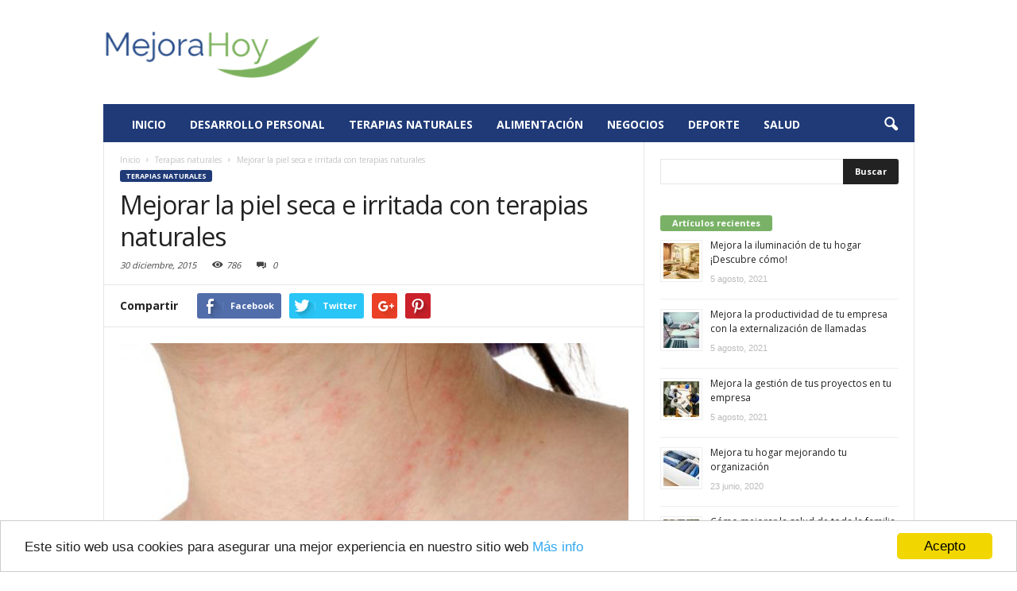

--- FILE ---
content_type: text/html; charset=UTF-8
request_url: https://mejorahoy.com/mejorar-piel-seca-e-irritada-con-terapias-naturales/
body_size: 13790
content:
<!doctype html >
<!--[if IE 8]>    <html class="ie8" lang="en"> <![endif]-->
<!--[if IE 9]>    <html class="ie9" lang="en"> <![endif]-->
<!--[if gt IE 8]><!--> <html lang="es" prefix="og: http://ogp.me/ns#"> <!--<![endif]-->
<head>
    <title>Mejorar la piel seca e irritada con terapias naturales</title><link rel="stylesheet" href="https://mejorahoy.com/wp-content/cache/min/1/4950a47b6db8616de13df63426c0f436.css" media="all" data-minify="1" />
    <meta charset="UTF-8" />
    <meta http-equiv="Content-Type" content="text/html; charset=UTF-8">
    <meta name="viewport" content="width=device-width, initial-scale=1.0">
    <link rel="pingback" href="https://mejorahoy.com/xmlrpc.php" />
    <meta name='robots' content='max-image-preview:large' />
<meta property="og:image" content="https://mejorahoy.com/wp-content/uploads/2015/12/piel-seca-post.jpg" /><meta name="author" content="administrador">

<!-- This site is optimized with the Yoast SEO plugin v5.7.1 - https://yoast.com/wordpress/plugins/seo/ -->
<meta name="description" content="La piel seca y enrojecida es una de las peores molestias del cuerpo. Existen algunas terapias naturales y remedios que aplicados mejoran los resultados."/>
<link rel="canonical" href="https://mejorahoy.com/mejorar-piel-seca-e-irritada-con-terapias-naturales/" />
<meta property="og:locale" content="es_ES" />
<meta property="og:type" content="article" />
<meta property="og:title" content="Mejorar la piel seca e irritada con terapias naturales" />
<meta property="og:description" content="La piel seca y enrojecida es una de las peores molestias del cuerpo. Existen algunas terapias naturales y remedios que aplicados mejoran los resultados." />
<meta property="og:url" content="https://mejorahoy.com/mejorar-piel-seca-e-irritada-con-terapias-naturales/" />
<meta property="og:site_name" content="Mejora Hoy" />
<meta property="article:section" content="Terapias naturales" />
<meta property="article:published_time" content="2015-12-30T18:06:30+00:00" />
<meta property="article:modified_time" content="2015-12-23T18:11:16+00:00" />
<meta property="og:updated_time" content="2015-12-23T18:11:16+00:00" />
<meta property="og:image" content="https://mejorahoy.com/wp-content/uploads/2015/12/piel-seca-post.jpg" />
<meta property="og:image:secure_url" content="https://mejorahoy.com/wp-content/uploads/2015/12/piel-seca-post.jpg" />
<meta property="og:image:width" content="649" />
<meta property="og:image:height" content="429" />
<meta name="twitter:card" content="summary" />
<meta name="twitter:description" content="La piel seca y enrojecida es una de las peores molestias del cuerpo. Existen algunas terapias naturales y remedios que aplicados mejoran los resultados." />
<meta name="twitter:title" content="Mejorar la piel seca e irritada con terapias naturales" />
<meta name="twitter:image" content="https://mejorahoy.com/wp-content/uploads/2015/12/piel-seca-post.jpg" />
<script type='application/ld+json'>{"@context":"http:\/\/schema.org","@type":"WebSite","@id":"#website","url":"https:\/\/mejorahoy.com\/","name":"Mejora Hoy","potentialAction":{"@type":"SearchAction","target":"https:\/\/mejorahoy.com\/?s={search_term_string}","query-input":"required name=search_term_string"}}</script>
<!-- / Yoast SEO plugin. -->

<link rel='dns-prefetch' href='//fonts.googleapis.com' />
<link rel='dns-prefetch' href='//s.w.org' />
<link rel="alternate" type="application/rss+xml" title="Mejora Hoy &raquo; Feed" href="https://mejorahoy.com/feed/" />
<link rel="alternate" type="application/rss+xml" title="Mejora Hoy &raquo; Feed de los comentarios" href="https://mejorahoy.com/comments/feed/" />
<link rel="alternate" type="application/rss+xml" title="Mejora Hoy &raquo; Comentario Mejorar la piel seca e irritada con terapias naturales del feed" href="https://mejorahoy.com/mejorar-piel-seca-e-irritada-con-terapias-naturales/feed/" />
		
		<style type="text/css">
img.wp-smiley,
img.emoji {
	display: inline !important;
	border: none !important;
	box-shadow: none !important;
	height: 1em !important;
	width: 1em !important;
	margin: 0 .07em !important;
	vertical-align: -0.1em !important;
	background: none !important;
	padding: 0 !important;
}
</style>
	
<link rel='stylesheet' id='google_font_open_sans-css'  href='https://fonts.googleapis.com/css?family=Open+Sans%3A300%2C400%2C600%2C700&#038;ver=929fc447dbc32d991b743e228783b457' type='text/css' media='all' />
<link rel='stylesheet' id='google_font_roboto_cond-css'  href='https://fonts.googleapis.com/css?family=Roboto+Condensed%3A300italic%2C400italic%2C700italic%2C400%2C300%2C700&#038;ver=929fc447dbc32d991b743e228783b457' type='text/css' media='all' />

<style id='rocket-lazyload-inline-css' type='text/css'>
.rll-youtube-player{position:relative;padding-bottom:56.23%;height:0;overflow:hidden;max-width:100%;}.rll-youtube-player:focus-within{outline: 2px solid currentColor;outline-offset: 5px;}.rll-youtube-player iframe{position:absolute;top:0;left:0;width:100%;height:100%;z-index:100;background:0 0}.rll-youtube-player img{bottom:0;display:block;left:0;margin:auto;max-width:100%;width:100%;position:absolute;right:0;top:0;border:none;height:auto;-webkit-transition:.4s all;-moz-transition:.4s all;transition:.4s all}.rll-youtube-player img:hover{-webkit-filter:brightness(75%)}.rll-youtube-player .play{height:100%;width:100%;left:0;top:0;position:absolute;background:url(https://mejorahoy.com/wp-content/plugins/wp-rocket/assets/img/youtube.png) no-repeat center;background-color: transparent !important;cursor:pointer;border:none;}
</style>


<link rel="https://api.w.org/" href="https://mejorahoy.com/wp-json/" /><link rel="alternate" type="application/json" href="https://mejorahoy.com/wp-json/wp/v2/posts/22" /><link rel="EditURI" type="application/rsd+xml" title="RSD" href="https://mejorahoy.com/xmlrpc.php?rsd" />
<link rel="wlwmanifest" type="application/wlwmanifest+xml" href="https://mejorahoy.com/wp-includes/wlwmanifest.xml" /> 

<link rel='shortlink' href='https://mejorahoy.com/?p=22' />
<link rel="alternate" type="application/json+oembed" href="https://mejorahoy.com/wp-json/oembed/1.0/embed?url=https%3A%2F%2Fmejorahoy.com%2Fmejorar-piel-seca-e-irritada-con-terapias-naturales%2F" />
<link rel="alternate" type="text/xml+oembed" href="https://mejorahoy.com/wp-json/oembed/1.0/embed?url=https%3A%2F%2Fmejorahoy.com%2Fmejorar-piel-seca-e-irritada-con-terapias-naturales%2F&#038;format=xml" />
<!--[if lt IE 9]><script src="https://html5shim.googlecode.com/svn/trunk/html5.js"></script><![endif]-->
    
<!-- JS generated by theme -->

<script>
    

var tdBlocksArray = []; //here we store all the items for the current page

//td_block class - each ajax block uses a object of this class for requests
function tdBlock() {
    this.id = '';
    this.block_type = 1; //block type id (1-234 etc)
    this.atts = '';
    this.td_column_number = '';
    this.td_current_page = 1; //
    this.post_count = 0; //from wp
    this.found_posts = 0; //from wp
    this.max_num_pages = 0; //from wp
    this.td_filter_value = ''; //current live filter value
    this.is_ajax_running = false;
    this.td_user_action = ''; // load more or infinite loader (used by the animation)
    this.header_color = '';
    this.ajax_pagination_infinite_stop = ''; //show load more at page x
}

    
    
        // td_js_generator - mini detector
        (function(){
            var htmlTag = document.getElementsByTagName("html")[0];

            if ( navigator.userAgent.indexOf("MSIE 10.0") > -1 ) {
                htmlTag.className += ' ie10';
            }

            if ( !!navigator.userAgent.match(/Trident.*rv\:11\./) ) {
                htmlTag.className += ' ie11';
            }

            if ( /(iPad|iPhone|iPod)/g.test(navigator.userAgent) ) {
                htmlTag.className += ' td-md-is-ios';
            }

            var user_agent = navigator.userAgent.toLowerCase();
            if ( user_agent.indexOf("android") > -1 ) {
                htmlTag.className += ' td-md-is-android';
            }

            if ( -1 !== navigator.userAgent.indexOf('Mac OS X')  ) {
                htmlTag.className += ' td-md-is-os-x';
            }

            if ( /chrom(e|ium)/.test(navigator.userAgent.toLowerCase()) ) {
               htmlTag.className += ' td-md-is-chrome';
            }

            if ( -1 !== navigator.userAgent.indexOf('Firefox') ) {
                htmlTag.className += ' td-md-is-firefox';
            }

            if ( -1 !== navigator.userAgent.indexOf('Safari') && -1 === navigator.userAgent.indexOf('Chrome') ) {
                htmlTag.className += ' td-md-is-safari';
            }

        })();




        var tdLocalCache = {};

        ( function () {
            "use strict";

            tdLocalCache = {
                data: {},
                remove: function (resource_id) {
                    delete tdLocalCache.data[resource_id];
                },
                exist: function (resource_id) {
                    return tdLocalCache.data.hasOwnProperty(resource_id) && tdLocalCache.data[resource_id] !== null;
                },
                get: function (resource_id) {
                    return tdLocalCache.data[resource_id];
                },
                set: function (resource_id, cachedData) {
                    tdLocalCache.remove(resource_id);
                    tdLocalCache.data[resource_id] = cachedData;
                }
            };
        })();

    
    
var td_viewport_interval_list=[{"limitBottom":767,"sidebarWidth":251},{"limitBottom":1023,"sidebarWidth":339}];
var td_animation_stack_effect="type0";
var tds_animation_stack=true;
var td_animation_stack_specific_selectors=".entry-thumb, img";
var td_animation_stack_general_selectors=".td-animation-stack img, .post img";
var td_ajax_url="https:\/\/mejorahoy.com\/wp-admin\/admin-ajax.php?td_theme_name=Newsmag&v=2.3.1";
var td_get_template_directory_uri="https:\/\/mejorahoy.com\/wp-content\/themes\/Newsmag";
var tds_snap_menu="";
var tds_logo_on_sticky="";
var tds_header_style="";
var td_please_wait="Por favor espera...";
var td_email_user_pass_incorrect="Usuario o contrase\u00f1a incorrecta!";
var td_email_user_incorrect="Correo electr\u00f3nico o nombre de usuario incorrecto!";
var td_email_incorrect="Correo electr\u00f3nico incorrecto!";
var tds_more_articles_on_post_enable="";
var tds_more_articles_on_post_time_to_wait="";
var tds_more_articles_on_post_pages_distance_from_top=0;
var tds_theme_color_site_wide="#1f3a77";
var tds_smart_sidebar="";
var tdThemeName="Newsmag";
var td_magnific_popup_translation_tPrev="Anterior (tecla de flecha izquierda)";
var td_magnific_popup_translation_tNext="Siguiente (tecla de flecha derecha)";
var td_magnific_popup_translation_tCounter="%curr% de %total%";
var td_magnific_popup_translation_ajax_tError="El contenido de %url% no pudo cargarse.";
var td_magnific_popup_translation_image_tError="La imagen #%curr% no pudo cargarse.";
var td_ad_background_click_link="";
var td_ad_background_click_target="";
</script>


<!-- Header style compiled by theme -->

<style>
    
.td-header-border:before,
    .td-trending-now-title,
    .td_block_mega_menu .td_mega_menu_sub_cats .cur-sub-cat,
    .td-post-category:hover,
    .td-header-style-2 .td-header-sp-logo,
    .sf-menu ul .td-menu-item > a:hover,
    .sf-menu ul .sfHover > a,
    .sf-menu ul .current-menu-ancestor > a,
    .sf-menu ul .current-category-ancestor > a,
    .sf-menu ul .current-menu-item > a,
    .td-next-prev-wrap a:hover i,
    .page-nav .current,
    .widget_calendar tfoot a:hover,
    .td-footer-container .widget_search .wpb_button:hover,
    .td-scroll-up-visible,
    .dropcap,
    .td-category a,
    input[type="submit"]:hover,
    .td-post-small-box a:hover,
    .td-404-sub-sub-title a:hover,
    .td-rating-bar-wrap div,
    .td_top_authors .td-active .td-author-post-count,
    .td_top_authors .td-active .td-author-comments-count,
    .td_smart_list_3 .td-sml3-top-controls i:hover,
    .td_smart_list_3 .td-sml3-bottom-controls i:hover,
    .td-mobile-close a,
    .td_wrapper_video_playlist .td_video_controls_playlist_wrapper,
    .td-read-more a:hover,
    .td-login-wrap .btn,
    .td_display_err,
    .td-header-style-6 .td-top-menu-full,
    #bbpress-forums button:hover,
    #bbpress-forums .bbp-pagination .current,
    .bbp_widget_login .button:hover,
    .header-search-wrap .td-drop-down-search .btn:hover,
    .td-post-text-content .more-link-wrap:hover a,
    #buddypress div.item-list-tabs ul li > a span,
    #buddypress div.item-list-tabs ul li > a:hover span,
    #buddypress input[type=submit]:hover,
    #buddypress a.button:hover span,
    #buddypress div.item-list-tabs ul li.selected a span,
    #buddypress div.item-list-tabs ul li.current a span,
    #buddypress input[type=submit]:focus,
    .td-grid-style-3 .td-big-grid-post .td-module-thumb a:last-child:before,
    .td-grid-style-4 .td-big-grid-post .td-module-thumb a:last-child:before,
    .td-grid-style-5 .td-big-grid-post .td-module-thumb:after {
        background-color: #1f3a77;
    }

    @media (max-width: 767px) {
        .category .td-category a.td-current-sub-category {
            background-color: #1f3a77 !important;
        }
    }

    .woocommerce .onsale,
    .woocommerce .woocommerce a.button:hover,
    .woocommerce-page .woocommerce .button:hover,
    .single-product .product .summary .cart .button:hover,
    .woocommerce .woocommerce .product a.button:hover,
    .woocommerce .product a.button:hover,
    .woocommerce .product #respond input#submit:hover,
    .woocommerce .checkout input#place_order:hover,
    .woocommerce .woocommerce.widget .button:hover,
    .woocommerce .woocommerce-message .button:hover,
    .woocommerce .woocommerce-error .button:hover,
    .woocommerce .woocommerce-info .button:hover,
    .woocommerce.widget .ui-slider .ui-slider-handle,
    .vc_btn-black:hover,
	.wpb_btn-black:hover,
	.item-list-tabs .feed:hover a {
    	background-color: #1f3a77 !important;
    }

    .top-header-menu a:hover,
    .top-header-menu .menu-item-has-children li a:hover,
    .td_module_wrap:hover .entry-title a,
    .td_mod_mega_menu:hover .entry-title a,
    .footer-email-wrap a,
    .widget a:hover,
    .td-footer-container .widget_calendar #today,
    .td-category-pulldown-filter a.td-pulldown-category-filter-link:hover,
    .td-load-more-wrap a:hover,
    .td-post-next-prev-content a:hover,
    .td-author-name a:hover,
    .td-author-url a:hover,
    .td_mod_related_posts:hover .entry-title a,
    .td-search-query,
    .top-header-menu .current-menu-item > a,
    .top-header-menu .current-menu-ancestor > a,
    .header-search-wrap .td-drop-down-search .result-msg a:hover,
    .td_top_authors .td-active .td-authors-name a,
    .td-mobile-content li a:hover,
    .post blockquote p,
    .td-post-content blockquote p,
    .page blockquote p,
    .comment-list cite a:hover,
    .comment-list cite:hover,
    .comment-list .comment-reply-link:hover,
    a,
    .white-menu #td-header-menu .sf-menu > li > a:hover,
    .white-menu #td-header-menu .sf-menu > .current-menu-ancestor > a,
    .white-menu #td-header-menu .sf-menu > .current-menu-item > a,
    .td-stack-classic-blog .td-post-text-content .more-link-wrap:hover a,
    .td_quote_on_blocks,
    #bbpress-forums .bbp-forum-freshness a:hover,
    #bbpress-forums .bbp-topic-freshness a:hover,
    #bbpress-forums .bbp-forums-list li a:hover,
    #bbpress-forums .bbp-forum-title:hover,
    #bbpress-forums .bbp-topic-permalink:hover,
    #bbpress-forums .bbp-topic-started-by a:hover,
    #bbpress-forums .bbp-topic-started-in a:hover,
    #bbpress-forums .bbp-body .super-sticky li.bbp-topic-title .bbp-topic-permalink,
    #bbpress-forums .bbp-body .sticky li.bbp-topic-title .bbp-topic-permalink,
    #bbpress-forums #subscription-toggle a:hover,
    #bbpress-forums #favorite-toggle a:hover,
    .widget_display_replies .bbp-author-name,
    .widget_display_topics .bbp-author-name,
    .td-category-siblings .td-subcat-dropdown a.td-current-sub-category,
    .td-category-siblings .td-subcat-dropdown a:hover,
    .td-pulldown-filter-display-option:hover,
    .td-pulldown-filter-display-option .td-pulldown-filter-link:hover,
    .td_normal_slide .td-wrapper-pulldown-filter .td-pulldown-filter-list a:hover,
    #buddypress ul.item-list li div.item-title a:hover,
    .td_block_13 .td-pulldown-filter-list a:hover {
        color: #1f3a77;
    }

    .td-stack-classic-blog .td-post-text-content .more-link-wrap:hover a {
        outline-color: #1f3a77;
    }

    .td-mega-menu .wpb_content_element li a:hover,
    .td_login_tab_focus {
        color: #1f3a77 !important;
    }

    .td-next-prev-wrap a:hover i,
    .page-nav .current,
    .widget_tag_cloud a:hover,
    .post .td_quote_box,
    .page .td_quote_box,
    .td-login-panel-title,
    #bbpress-forums .bbp-pagination .current {
        border-color: #1f3a77;
    }

    .td_wrapper_video_playlist .td_video_currently_playing:after,
    .item-list-tabs .feed:hover {
        border-color: #1f3a77 !important;
    }





    
    .td-header-main-menu {
        background-color: #1f3a77;
    }

    
    .td-footer-container,
    .td-footer-container .td_module_mx3 .meta-info {
        background-color: #ffffff;
    }
    .td-footer-container .widget_calendar #today {
    	background-color: transparent;
    }

    
    .td-footer-container,
    .td-footer-container a,
    .td-footer-container li,
    .td-footer-container .footer-text-wrap,
    .td-footer-container .meta-info .entry-date,
    .td-footer-container .td-module-meta-info .entry-date,
    .td-footer-container .td_block_text_with_title,
    .td-footer-container .woocommerce .star-rating::before,
    .td-footer-container .widget_text p,
    .td-footer-container .widget_calendar #today
    {
        color: #1f3a77;
    }
    .td-footer-container .td_module_mx1 .meta-info .entry-date,
    .td-footer-container .td_social_button a,
    .td-footer-container .td-post-category,
    .td-footer-container .td-post-category:hover,
    .td-footer-container .td-module-comments a {
    	color: #fff
    }
    .td-footer-container .widget_tag_cloud a {
    	border-color: #1f3a77;
    }
    .td-footer-container .td-excerpt,
    .td-footer-container .widget_rss .rss-date,
    .td-footer-container .widget_rss cite {
    	color: #1f3a77;
    	opacity: 0.7;
    }
    .td-footer-container .td-read-more a,
    .td-footer-container .td-read-more a:hover
    {
    	color: #fff;
    }

    
    .td-footer-container a:hover,
    .td-footer-container .td-post-author-name a:hover,
    .td-footer-container .td_module_wrap:hover .entry-title a {
    	color: #1f3a77;
    }
    .td-footer-container .widget_tag_cloud a:hover {
    	border-color: #1f3a77;
    }
    .td-footer-container .td_module_mx1 .td-post-author-name a:hover,
    .td-footer-container .td-theme-slider .slide-meta a {
    	color: #fff
    }

    
	.td-footer-container .block-title > span,
    .td-footer-container .block-title > a,
    .td-footer-container .widgettitle {
    	background-color: #ffffff;
    }

    
	.td-footer-container .block-title > span,
    .td-footer-container .block-title > a,
    .td-footer-container .widgettitle {
    	color: #1f3a77;
    }


    
    .td-page-header h1 {
    	color: #1f3a77;
    }
    
    .td-page-content p,
    .td-page-content .td_block_text_with_title {
    	color: #1f3a77;
    }
    
    .td-page-content h1,
    .td-page-content h2,
    .td-page-content h3,
    .td-page-content h4,
    .td-page-content h5,
    .td-page-content h6 {
    	color: #1f3a77;
    }
</style>

<script>
  (function(i,s,o,g,r,a,m){i['GoogleAnalyticsObject']=r;i[r]=i[r]||function(){
  (i[r].q=i[r].q||[]).push(arguments)},i[r].l=1*new Date();a=s.createElement(o),
  m=s.getElementsByTagName(o)[0];a.async=1;a.src=g;m.parentNode.insertBefore(a,m)
  })(window,document,'script','//www.google-analytics.com/analytics.js','ga');

  ga('create', 'UA-27925269-24', 'auto');
  ga('send', 'pageview');

</script><noscript><style id="rocket-lazyload-nojs-css">.rll-youtube-player, [data-lazy-src]{display:none !important;}</style></noscript>    <!-- Begin Cookie Consent plugin by Silktide - http://silktide.com/cookieconsent -->



<!-- End Cookie Consent plugin -->
</head>


<body data-rsssl=1 class="post-template-default single single-post postid-22 single-format-standard mejorar-piel-seca-e-irritada-con-terapias-naturales td-animation-stack-type0 td-full-layout" itemscope="itemscope" itemtype="https://schema.org/WebPage">

        
<div id="td-outer-wrap">

        <div class="td-scroll-up"><i class="td-icon-menu-up"></i></div>

    <div class="td-transition-content-and-menu td-mobile-nav-wrap">
        <div id="td-mobile-nav">
    <!-- mobile menu close -->
    <div class="td-mobile-close">
        <a href="#">CERRAR</a>
        <div class="td-nav-triangle"></div>
    </div>

    <div class="td-mobile-content">
        <div class="menu-menu-principal-container"><ul id="menu-menu-principal" class=""><li id="menu-item-15" class="menu-item menu-item-type-post_type menu-item-object-page menu-item-home current-post-parent menu-item-first menu-item-15"><a href="https://mejorahoy.com/">Inicio</a></li>
<li id="menu-item-16" class="menu-item menu-item-type-taxonomy menu-item-object-category menu-item-16"><a href="https://mejorahoy.com/tema/desarrollo-personal/">Desarrollo personal</a></li>
<li id="menu-item-29" class="menu-item menu-item-type-taxonomy menu-item-object-category current-post-ancestor current-menu-parent current-post-parent menu-item-29"><a href="https://mejorahoy.com/tema/terapias-naturales/">Terapias naturales</a></li>
<li id="menu-item-17" class="menu-item menu-item-type-taxonomy menu-item-object-category menu-item-17"><a href="https://mejorahoy.com/tema/alimentacion/">Alimentación</a></li>
<li id="menu-item-73" class="menu-item menu-item-type-taxonomy menu-item-object-category menu-item-73"><a href="https://mejorahoy.com/tema/negocios/">Negocios</a></li>
<li id="menu-item-74" class="menu-item menu-item-type-taxonomy menu-item-object-category menu-item-74"><a href="https://mejorahoy.com/tema/deporte/">Deporte</a></li>
<li id="menu-item-93" class="menu-item menu-item-type-taxonomy menu-item-object-category menu-item-93"><a href="https://mejorahoy.com/tema/salud/">Salud</a></li>
</ul></div>    </div>
</div>    </div>

        <div class="td-transition-content-and-menu td-content-wrap">



<!--
Header style 1
-->

<div class="td-header-container td-header-wrap td-header-style-1">
    <div class="td-header-row td-header-top-menu">
        
<div class="td-header-sp-top-menu">

    </div>
            </div>


    <div class="td-header-row td-header-header">
        <div class="td-header-sp-logo">
                    <a itemprop="url" href="https://mejorahoy.com/"><img src="data:image/svg+xml,%3Csvg%20xmlns='http://www.w3.org/2000/svg'%20viewBox='0%200%200%200'%3E%3C/svg%3E" alt="" data-lazy-src="https://mejorahoy.com/wp-content/uploads/2015/12/logo-mejorahoy1-300x71.png"/><noscript><img src="https://mejorahoy.com/wp-content/uploads/2015/12/logo-mejorahoy1-300x71.png" alt=""/></noscript></a>
        <meta itemprop="name" content="Mejora Hoy">
            </div>
        <div class="td-header-sp-ads">
            
<div class="td-header-ad-wrap  td-ad">
    

</div>        </div>
    </div>
    <div class="td-header-menu-wrap">
        <div class="td-header-row td-header-border td-header-main-menu">
            <div id="td-header-menu" role="navigation" itemscope="itemscope" itemtype="https://schema.org/SiteNavigationElement">
    <div id="td-top-mobile-toggle"><a href="#"><i class="td-icon-font td-icon-mobile"></i></a></div>
    <div class="td-main-menu-logo">
        			<a itemprop="url" href="https://mejorahoy.com/"><img src="data:image/svg+xml,%3Csvg%20xmlns='http://www.w3.org/2000/svg'%20viewBox='0%200%200%200'%3E%3C/svg%3E" alt="" data-lazy-src="https://mejorahoy.com/wp-content/uploads/2016/03/logo-mejorahoy-footer-small.png"/><noscript><img src="https://mejorahoy.com/wp-content/uploads/2016/03/logo-mejorahoy-footer-small.png" alt=""/></noscript></a>
			<meta itemprop="name" content="Mejora Hoy">
		    </div>
    <div class="menu-menu-principal-container"><ul id="menu-menu-principal-1" class="sf-menu"><li class="menu-item menu-item-type-post_type menu-item-object-page menu-item-home current-post-parent menu-item-first td-menu-item td-normal-menu menu-item-15"><a href="https://mejorahoy.com/">Inicio</a></li>
<li class="menu-item menu-item-type-taxonomy menu-item-object-category td-menu-item td-normal-menu menu-item-16"><a href="https://mejorahoy.com/tema/desarrollo-personal/">Desarrollo personal</a></li>
<li class="menu-item menu-item-type-taxonomy menu-item-object-category current-post-ancestor current-menu-parent current-post-parent td-menu-item td-normal-menu menu-item-29"><a href="https://mejorahoy.com/tema/terapias-naturales/">Terapias naturales</a></li>
<li class="menu-item menu-item-type-taxonomy menu-item-object-category td-menu-item td-normal-menu menu-item-17"><a href="https://mejorahoy.com/tema/alimentacion/">Alimentación</a></li>
<li class="menu-item menu-item-type-taxonomy menu-item-object-category td-menu-item td-normal-menu menu-item-73"><a href="https://mejorahoy.com/tema/negocios/">Negocios</a></li>
<li class="menu-item menu-item-type-taxonomy menu-item-object-category td-menu-item td-normal-menu menu-item-74"><a href="https://mejorahoy.com/tema/deporte/">Deporte</a></li>
<li class="menu-item menu-item-type-taxonomy menu-item-object-category td-menu-item td-normal-menu menu-item-93"><a href="https://mejorahoy.com/tema/salud/">Salud</a></li>
</ul></div></div>

<div class="td-search-wrapper">
    <div id="td-top-search">
        <!-- Search -->
        <div class="header-search-wrap">
            <div class="dropdown header-search">
                <a id="td-header-search-button" href="#" role="button" class="dropdown-toggle " data-toggle="dropdown"><i class="td-icon-search"></i></a>
            </div>
        </div>
    </div>
</div>

<div class="header-search-wrap">
	<div class="dropdown header-search">
		<div class="td-drop-down-search" aria-labelledby="td-header-search-button">
			<form role="search" method="get" class="td-search-form" action="https://mejorahoy.com/">
				<div class="td-head-form-search-wrap">
					<input class="needsclick" id="td-header-search" type="text" value="" name="s" autocomplete="off" /><input class="wpb_button wpb_btn-inverse btn" type="submit" id="td-header-search-top" value="Buscar" />
				</div>
			</form>
			<div id="td-aj-search"></div>
		</div>
	</div>
</div>        </div>
    </div>
</div>
    <div class="td-container td-post-template-default">
        <div class="td-container-border">
            <div class="td-pb-row">
                                            <div class="td-pb-span8 td-main-content" role="main">
                                <div class="td-ss-main-content">
                                    

    <article id="post-22" class="post-22 post type-post status-publish format-standard has-post-thumbnail hentry category-terapias-naturales" itemscope itemtype="https://schema.org/Article">
        <div class="td-post-header td-pb-padding-side">
            <div class="entry-crumbs"><span itemscope itemtype="http://data-vocabulary.org/Breadcrumb"><a title="" class="entry-crumb" itemprop="url" href="https://mejorahoy.com/"><span itemprop="title">Inicio</span></a></span> <i class="td-icon-right td-bread-sep"></i> <span itemscope itemtype="http://data-vocabulary.org/Breadcrumb"><a title="Ver todas las publicaciones en Terapias naturales" class="entry-crumb" itemprop="url" href="https://mejorahoy.com/tema/terapias-naturales/"><span itemprop="title">Terapias naturales</span></a></span> <i class="td-icon-right td-bread-sep td-bred-no-url-last"></i> <span class="td-bred-no-url-last" itemscope itemtype="http://data-vocabulary.org/Breadcrumb"><meta itemprop="title" content = "Mejorar la piel seca e irritada con terapias naturales"><meta itemprop="url" content = "https://mejorahoy.com/mejorar-piel-seca-e-irritada-con-terapias-naturales/">Mejorar la piel seca e irritada con terapias naturales</span></div>
            <ul class="td-category"><li class="entry-category"><a  href="https://mejorahoy.com/tema/terapias-naturales/">Terapias naturales</a></li></ul>
            <header>
                <h1 class="entry-title">Mejorar la piel seca e irritada con terapias naturales</h1>

                

                <div class="meta-info">

                                        <div class="td-post-date"><time  itemprop="dateCreated" class="entry-date updated td-module-date" datetime="2015-12-30T18:06:30+00:00" >30 diciembre, 2015</time><meta itemprop="interactionCount" content="UserComments:0"/></div>                    <div class="td-post-views"><i class="td-icon-views"></i><span class="td-nr-views-22">786</span></div>                    <div class="td-post-comments"><a href="https://mejorahoy.com/mejorar-piel-seca-e-irritada-con-terapias-naturales/#respond"><i class="td-icon-comments"></i>0</a></div>                </div>
            </header>


        </div>

        <div class="td-post-sharing td-post-sharing-top td-pb-padding-side"><span class="td-post-share-title">Compartir</span>
				<div class="td-default-sharing ">
		            <a class="td-social-sharing-buttons td-social-facebook" href="http://www.facebook.com/sharer.php?u=https%3A%2F%2Fmejorahoy.com%2Fmejorar-piel-seca-e-irritada-con-terapias-naturales%2F" onclick="window.open(this.href, 'mywin','left=50,top=50,width=600,height=350,toolbar=0'); return false;"><div class="td-sp td-sp-facebook"></div><div class="td-social-but-text">Facebook</div></a>
		            <a class="td-social-sharing-buttons td-social-twitter" href="https://twitter.com/intent/tweet?text=Mejorar+la+piel+seca+e+irritada+con+terapias+naturales&url=https%3A%2F%2Fmejorahoy.com%2Fmejorar-piel-seca-e-irritada-con-terapias-naturales%2F&via=Mejora+Hoy"  ><div class="td-sp td-sp-twitter"></div><div class="td-social-but-text">Twitter</div></a>
		            <a class="td-social-sharing-buttons td-social-google" href="http://plus.google.com/share?url=https://mejorahoy.com/mejorar-piel-seca-e-irritada-con-terapias-naturales/" onclick="window.open(this.href, 'mywin','left=50,top=50,width=600,height=350,toolbar=0'); return false;"><div class="td-sp td-sp-googleplus"></div></a>
		            <a class="td-social-sharing-buttons td-social-pinterest" href="http://pinterest.com/pin/create/button/?url=https://mejorahoy.com/mejorar-piel-seca-e-irritada-con-terapias-naturales/&amp;media=https://mejorahoy.com/wp-content/uploads/2015/12/piel-seca-post.jpg" onclick="window.open(this.href, 'mywin','left=50,top=50,width=600,height=350,toolbar=0'); return false;"><div class="td-sp td-sp-pinterest"></div></a>
	            </div></div>

        <div class="td-post-content td-pb-padding-side">

        <div class="td-post-featured-image"><a href="https://mejorahoy.com/wp-content/uploads/2015/12/piel-seca-post.jpg" data-caption=""><img width="640" height="423" itemprop="image" class="entry-thumb td-modal-image" src="data:image/svg+xml,%3Csvg%20xmlns='http://www.w3.org/2000/svg'%20viewBox='0%200%20640%20423'%3E%3C/svg%3E" alt="terapia natural para mejorar piel seca e irritada" title="mejorar-piel-seca" data-lazy-src="https://mejorahoy.com/wp-content/uploads/2015/12/piel-seca-post-640x423.jpg"/><noscript><img width="640" height="423" itemprop="image" class="entry-thumb td-modal-image" src="https://mejorahoy.com/wp-content/uploads/2015/12/piel-seca-post-640x423.jpg" alt="terapia natural para mejorar piel seca e irritada" title="mejorar-piel-seca"/></noscript></a></div>
        <p>Cualquier dieta que sea verdaderamente eficaz y equilibrada se establece a partir de su constitución y sus características.</p>
<p>Hay dietas que sirven para todo el mundo! De hecho hay alimentos que aportan grandes beneficios a algunas personas y, por el contrario, pueden ser perjudiciales para otras.</p>
<p>Para ello, en tu camino de crecimiento personal, es útil tener una comprensión suficiente de tu cuerpo y, en consecuencia, una alimentación más correcta y conveniente para ti.</p>
<p>Acerca de alimentos que pueden ser muy útiles para algunas constituciones y «perjudiciales» para otras, hoy me gustaría hablar contigo de aloe vera, una planta conocida por la mayoría de la gente por su efecto laxante.</p>
<p>Además de este efecto (que lo hace muy eficaz para combatir el estreñimiento) el polvo que se obtiene de la planta de aloe vera tiene otras dos características: es amargo y frío.</p>
<p>El jugo o gel de esta planta también fortalece el hígado, el bazo y el sistema reproductor femenino.</p>
<p>Es  muy útil para combatir síntomas de sequedad, así que es muy conveniente para aquellos que estén deshidratados, tienen la piel muy seca o no pueden descansar bien.</p>
<p>Podemos tomar 1 o 2 cucharadas de gel de aloe 1 – 2 veces al día en una taza de agua.</p>
<p>Además de ayudar en enfermedades de <strong>sequedad de la piel</strong>, también es útil contra los síntomas de calor excesivo, tiene virtudes antivirales e inmunoestimulantes y es un óptimo tónico para el hígado cuando esta falto de yin porque no recibe bastante fluido de los riñones.</p>
<p>Es un excelente remedio en la menopausia. Ricos en germanio, proporciona la cantidad de oxígeno.</p>
<p>Va muy bien para el tratamiento de enfermedades de la piel, caracterizadas por enrojecimiento, sequedad e infección, porque aporta fluidos (de hecho se pueden encontrar también muchas cremas hidratantes con aloe vera).</p>
<p>Deben evitar aloe aquellos que tienen síntomas claros de los que sufren de frío y humedad: tiene manos y pies fríos, digestiones lentas, meteorismo, diarrea, debilidad, dolor en la espalda baja.</p>
<p>Quien, por contra, tiene una constitución muy caliente ( se enoja, suda, es hiperactivo, tiene la voz grave, tiende a ponerse rojo ) puede tener grandes beneficios del aloe porque “corta” los síntomas de calor</p>
<p>Siempre empieza progresivamente con la dosificación.</p>
        </div>


        <footer>
                        
            <div class="td-post-source-tags td-pb-padding-side">
                                            </div>

            <div class="td-post-sharing td-post-sharing-bottom td-pb-padding-side"><span class="td-post-share-title">Compartir</span>
            <div class="td-default-sharing td-with-like">
	            <a class="td-social-sharing-buttons td-social-facebook" href="http://www.facebook.com/sharer.php?u=https%3A%2F%2Fmejorahoy.com%2Fmejorar-piel-seca-e-irritada-con-terapias-naturales%2F" onclick="window.open(this.href, 'mywin','left=50,top=50,width=600,height=350,toolbar=0'); return false;"><div class="td-sp td-sp-facebook"></div><div class="td-social-but-text">Facebook</div></a>
	            <a class="td-social-sharing-buttons td-social-twitter" href="https://twitter.com/intent/tweet?text=Mejorar+la+piel+seca+e+irritada+con+terapias+naturales&url=https%3A%2F%2Fmejorahoy.com%2Fmejorar-piel-seca-e-irritada-con-terapias-naturales%2F&via=Mejora+Hoy"><div class="td-sp td-sp-twitter"></div><div class="td-social-but-text">Twitter</div></a>
	            <a class="td-social-sharing-buttons td-social-google" href="http://plus.google.com/share?url=https://mejorahoy.com/mejorar-piel-seca-e-irritada-con-terapias-naturales/" onclick="window.open(this.href, 'mywin','left=50,top=50,width=600,height=350,toolbar=0'); return false;"><div class="td-sp td-sp-googleplus"></div></a>
	            <a class="td-social-sharing-buttons td-social-pinterest" href="http://pinterest.com/pin/create/button/?url=https://mejorahoy.com/mejorar-piel-seca-e-irritada-con-terapias-naturales/&amp;media=https://mejorahoy.com/wp-content/uploads/2015/12/piel-seca-post.jpg" onclick="window.open(this.href, 'mywin','left=50,top=50,width=600,height=350,toolbar=0'); return false;"><div class="td-sp td-sp-pinterest"></div></a>
            </div><div class="td-classic-sharing"><ul><li class="td-classic-facebook"><iframe loading="lazy" frameBorder="0" src="about:blank" style="border:none; overflow:hidden; width:105px; height:21px; background-color:transparent;" data-rocket-lazyload="fitvidscompatible" data-lazy-src="https://www.facebook.com/plugins/like.php?href=https://mejorahoy.com/mejorar-piel-seca-e-irritada-con-terapias-naturales/&#038;layout=button_count&#038;show_faces=false&#038;width=105&#038;action=like&#038;colorscheme=light&#038;height=21"></iframe><noscript><iframe frameBorder="0" src="https://www.facebook.com/plugins/like.php?href=https://mejorahoy.com/mejorar-piel-seca-e-irritada-con-terapias-naturales/&amp;layout=button_count&amp;show_faces=false&amp;width=105&amp;action=like&amp;colorscheme=light&amp;height=21" style="border:none; overflow:hidden; width:105px; height:21px; background-color:transparent;"></iframe></noscript></li><li class="td-classic-twitter"><a href="https://twitter.com/share" class="twitter-share-button" data-url="https://mejorahoy.com/mejorar-piel-seca-e-irritada-con-terapias-naturales/" data-text="Mejorar la piel seca e irritada con terapias naturales" data-via="" data-lang="en">tweet</a> </li></ul></div></div>                        <div class="td-author-name vcard author" style="display: none"><span class="fn"><a href="https://mejorahoy.com/author/administrador/">administrador</a></span></div>	        <meta itemprop="author" content = "administrador"><meta itemprop="datePublished" content="2015-12-30T18:06:30+00:00"><meta itemprop="headline " content="Mejorar la piel seca e irritada con terapias naturales"><meta itemprop="image" content="https://mejorahoy.com/wp-content/uploads/2015/12/piel-seca-post.jpg"><meta itemprop="interactionCount" content="UserComments:0"/>        </footer>

    </article> <!-- /.post -->

    <script>var block_td_uid_1_6204179331258 = new tdBlock();
block_td_uid_1_6204179331258.id = "td_uid_1_6204179331258";
block_td_uid_1_6204179331258.atts = '{"limit":3,"ajax_pagination":"next_prev","live_filter":"cur_post_same_categories","td_ajax_filter_type":"td_custom_related","class":"td_block_id_2548964922 td_uid_1_6204179331258_rand","td_column_number":3,"live_filter_cur_post_id":22,"live_filter_cur_post_author":"1"}';
block_td_uid_1_6204179331258.td_column_number = "3";
block_td_uid_1_6204179331258.block_type = "td_block_related_posts";
block_td_uid_1_6204179331258.post_count = "3";
block_td_uid_1_6204179331258.found_posts = "5";
block_td_uid_1_6204179331258.header_color = "";
block_td_uid_1_6204179331258.ajax_pagination_infinite_stop = "";
block_td_uid_1_6204179331258.max_num_pages = "2";
tdBlocksArray.push(block_td_uid_1_6204179331258);
</script><div class="td_block_wrap td_block_related_posts td_block_id_2548964922 td_uid_1_6204179331258_rand td_with_ajax_pagination td-pb-border-top"><h4 class="td-related-title"><a id="td_uid_2_62041793323cd" class="td-related-left td-cur-simple-item" data-td_filter_value="" data-td_block_id="td_uid_1_6204179331258" href="#">Artículos relacionados</a><a id="td_uid_3_620417933240d" class="td-related-right" data-td_filter_value="td_related_more_from_author" data-td_block_id="td_uid_1_6204179331258" href="#">Más del autor</a></h4><div id=td_uid_1_6204179331258 class="td_block_inner">

	<div class="td-related-row">

	<div class="td-related-span4">

        <div class="td_module_related_posts td-animation-stack td_mod_related_posts">
            <div class="td-module-image">
                <div class="td-module-thumb"><a href="https://mejorahoy.com/mejorar-tu-insomnio-con-homeopatia/" rel="bookmark" title="Mejorar tu insomnio con homeopatía"><img width="238" height="178" itemprop="image" class="entry-thumb" src="data:image/svg+xml,%3Csvg%20xmlns='http://www.w3.org/2000/svg'%20viewBox='0%200%20238%20178'%3E%3C/svg%3E" alt="mejora tu insomnio con homeopatia" title="Mejorar tu insomnio con homeopatía" data-lazy-src="https://mejorahoy.com/wp-content/uploads/2016/04/mejorar-insomnio-homeopatia-238x178.jpg"/><noscript><img width="238" height="178" itemprop="image" class="entry-thumb" src="https://mejorahoy.com/wp-content/uploads/2016/04/mejorar-insomnio-homeopatia-238x178.jpg" alt="mejora tu insomnio con homeopatia" title="Mejorar tu insomnio con homeopatía"/></noscript></a></div>                            </div>
            <div class="item-details">
                <h3 itemprop="name" class="entry-title td-module-title"><a itemprop="url" href="https://mejorahoy.com/mejorar-tu-insomnio-con-homeopatia/" rel="bookmark" title="Mejorar tu insomnio con homeopatía">Mejorar tu insomnio con homeopatía</a></h3>            </div>
        </div>
        
	</div> <!-- ./td-related-span4 -->

	<div class="td-related-span4">

        <div class="td_module_related_posts td-animation-stack td_mod_related_posts">
            <div class="td-module-image">
                <div class="td-module-thumb"><a href="https://mejorahoy.com/mejorar-el-insomnio/" rel="bookmark" title="Mejorar el insomnio mediante algunas costumbres"><img width="238" height="178" itemprop="image" class="entry-thumb" src="data:image/svg+xml,%3Csvg%20xmlns='http://www.w3.org/2000/svg'%20viewBox='0%200%20238%20178'%3E%3C/svg%3E" alt="trucos para mejorar el insomnio" title="Mejorar el insomnio mediante algunas costumbres" data-lazy-src="https://mejorahoy.com/wp-content/uploads/2016/03/mejorar-insomnio-238x178.jpg"/><noscript><img width="238" height="178" itemprop="image" class="entry-thumb" src="https://mejorahoy.com/wp-content/uploads/2016/03/mejorar-insomnio-238x178.jpg" alt="trucos para mejorar el insomnio" title="Mejorar el insomnio mediante algunas costumbres"/></noscript></a></div>                            </div>
            <div class="item-details">
                <h3 itemprop="name" class="entry-title td-module-title"><a itemprop="url" href="https://mejorahoy.com/mejorar-el-insomnio/" rel="bookmark" title="Mejorar el insomnio mediante algunas costumbres">Mejorar el insomnio mediante algunas costumbres</a></h3>            </div>
        </div>
        
	</div> <!-- ./td-related-span4 -->

	<div class="td-related-span4">

        <div class="td_module_related_posts td-animation-stack td_mod_related_posts">
            <div class="td-module-image">
                <div class="td-module-thumb"><a href="https://mejorahoy.com/mejorar-mente-para-alcanzar-metas/" rel="bookmark" title="Mejorar tu forma de pensar para alcanzar tus metas"><img width="238" height="178" itemprop="image" class="entry-thumb" src="data:image/svg+xml,%3Csvg%20xmlns='http://www.w3.org/2000/svg'%20viewBox='0%200%20238%20178'%3E%3C/svg%3E" alt="mejorar tu mentalidad para alcanzar metas y objetivos" title="Mejorar tu forma de pensar para alcanzar tus metas" data-lazy-src="https://mejorahoy.com/wp-content/uploads/2016/02/alcanzar-metas-post-238x178.jpg"/><noscript><img width="238" height="178" itemprop="image" class="entry-thumb" src="https://mejorahoy.com/wp-content/uploads/2016/02/alcanzar-metas-post-238x178.jpg" alt="mejorar tu mentalidad para alcanzar metas y objetivos" title="Mejorar tu forma de pensar para alcanzar tus metas"/></noscript></a></div>                            </div>
            <div class="item-details">
                <h3 itemprop="name" class="entry-title td-module-title"><a itemprop="url" href="https://mejorahoy.com/mejorar-mente-para-alcanzar-metas/" rel="bookmark" title="Mejorar tu forma de pensar para alcanzar tus metas">Mejorar tu forma de pensar para alcanzar tus metas</a></h3>            </div>
        </div>
        
	</div> <!-- ./td-related-span4 --></div><!--./row-fluid--></div><div class="td-next-prev-wrap"><a href="#" class="td-ajax-prev-page ajax-page-disabled" id="prev-page-td_uid_1_6204179331258" data-td_block_id="td_uid_1_6204179331258"><i class="td-icon-font td-icon-menu-left"></i></a><a href="#"  class="td-ajax-next-page" id="next-page-td_uid_1_6204179331258" data-td_block_id="td_uid_1_6204179331258"><i class="td-icon-font td-icon-menu-right"></i></a></div></div> <!-- ./block -->

	<div class="comments" id="comments">
        
            <div class="td-comments-title-wrap td-pb-padding-side">
                <h4 class=""><span>No hay comentarios</span></h4>
            </div>

            	<div id="respond" class="comment-respond">
		<h3 id="reply-title" class="comment-reply-title">Dejar una respuesta <small><a rel="nofollow" id="cancel-comment-reply-link" href="/mejorar-piel-seca-e-irritada-con-terapias-naturales/#respond" style="display:none;">Cancelar respuesta</a></small></h3><form action="https://mejorahoy.com/wp-comments-post.php" method="post" id="commentform" class="comment-form" novalidate><div class="clearfix"></div>
				<p class="comment-form-input-wrap">
					<textarea placeholder="Comentar:" id="comment" name="comment" cols="45" rows="8" aria-required="true"></textarea>
		        </p><p class="comment-form-input-wrap">
			            <span class="comment-req-wrap">
			            	<input class="" id="author" name="author" placeholder="Nombre:" type="text" value="" size="30" /></span></p>
<p class="comment-form-input-wrap">
			            <span class="comment-req-wrap"><input class="" id="email" name="email" placeholder="Correo electrónico:" type="text" value="" size="30" /></span></p>
<p class="comment-form-input-wrap">
			            <input class="" id="url" name="url" placeholder="Sitio web:" type="text" value="" size="30" /></p>
<p class="comment-form-cookies-consent"><input id="wp-comment-cookies-consent" name="wp-comment-cookies-consent" type="checkbox" value="yes" /> <label for="wp-comment-cookies-consent">Guarda mi nombre, correo electrónico y web en este navegador para la próxima vez que comente.</label></p>
<p class="form-submit"><input name="submit" type="submit" id="submit" class="submit" value="Publicar comentario" /> <input type='hidden' name='comment_post_ID' value='22' id='comment_post_ID' />
<input type='hidden' name='comment_parent' id='comment_parent' value='0' />
</p></form>	</div><!-- #respond -->
	    </div> <!-- /.content -->
                                </div>
                            </div>
                            <div class="td-pb-span4 td-main-sidebar" role="complementary">
                                <div class="td-ss-main-sidebar">
                                    <aside class="widget widget_search"><form role="search" method="get" class="td-search-form-widget" action="https://mejorahoy.com/">
    <div>
        <input class="td-widget-search-input" type="text" value="" name="s" id="s" /><input class="wpb_button wpb_btn-inverse btn" type="submit" id="searchsubmit" value="Buscar" />
    </div>
</form></aside><style>
.rpwe-block ul{list-style:none!important;margin-left:0!important;padding-left:0!important;}.rpwe-block li{border-bottom:1px solid #eee;margin-bottom:10px;padding-bottom:10px;list-style-type: none;}.rpwe-block a{display:inline!important;text-decoration:none;}.rpwe-block h3{background:none!important;clear:none;margin-bottom:0!important;margin-top:0!important;font-weight:400;font-size:12px!important;line-height:1.5em;}.rpwe-thumb{border:1px solid #EEE!important;box-shadow:none!important;margin:2px 10px 2px 0;padding:3px!important;}.rpwe-summary{font-size:12px;}.rpwe-time{color:#bbb;font-size:11px;}.rpwe-comment{color:#bbb;font-size:11px;padding-left:5px;}.rpwe-alignleft{display:inline;float:left;}.rpwe-alignright{display:inline;float:right;}.rpwe-aligncenter{display:block;margin-left: auto;margin-right: auto;}.rpwe-clearfix:before,.rpwe-clearfix:after{content:"";display:table !important;}.rpwe-clearfix:after{clear:both;}.rpwe-clearfix{zoom:1;}
</style>
	<aside class="widget rpwe_widget recent-posts-extended"><div class="block-title"><span>Artículos recientes</span></div><div  class="rpwe-block "><ul class="rpwe-ul"><li class="rpwe-li rpwe-clearfix"><a class="rpwe-img" href="https://mejorahoy.com/mejora-la-iluminacion-de-tu-hogar-descubre-como/"  rel="bookmark"><img class="rpwe-alignleft rpwe-thumb" src="data:image/svg+xml,%3Csvg%20xmlns='http://www.w3.org/2000/svg'%20viewBox='0%200%200%200'%3E%3C/svg%3E" alt="Mejora la iluminación de tu hogar ¡Descubre cómo!" data-lazy-src="https://mejorahoy.com/wp-content/uploads/2021/08/iluminacion-hogar-45x45.jpg"><noscript><img class="rpwe-alignleft rpwe-thumb" src="https://mejorahoy.com/wp-content/uploads/2021/08/iluminacion-hogar-45x45.jpg" alt="Mejora la iluminación de tu hogar ¡Descubre cómo!"></noscript></a><h3 class="rpwe-title"><a href="https://mejorahoy.com/mejora-la-iluminacion-de-tu-hogar-descubre-como/" title="Enlace permanente a Mejora la iluminación de tu hogar ¡Descubre cómo!" rel="bookmark">Mejora la iluminación de tu hogar ¡Descubre cómo!</a></h3><time class="rpwe-time published" datetime="2021-08-05T10:40:46+00:00">5 agosto, 2021</time></li><li class="rpwe-li rpwe-clearfix"><a class="rpwe-img" href="https://mejorahoy.com/mejora-la-productividad-de-tu-empresa-con-la-externalizacion-de-llamadas/"  rel="bookmark"><img class="rpwe-alignleft rpwe-thumb" src="data:image/svg+xml,%3Csvg%20xmlns='http://www.w3.org/2000/svg'%20viewBox='0%200%200%200'%3E%3C/svg%3E" alt="Mejora la productividad de tu empresa con la externalización de llamadas" data-lazy-src="https://mejorahoy.com/wp-content/uploads/2021/08/externalizacion-llamadas-45x45.jpg"><noscript><img class="rpwe-alignleft rpwe-thumb" src="https://mejorahoy.com/wp-content/uploads/2021/08/externalizacion-llamadas-45x45.jpg" alt="Mejora la productividad de tu empresa con la externalización de llamadas"></noscript></a><h3 class="rpwe-title"><a href="https://mejorahoy.com/mejora-la-productividad-de-tu-empresa-con-la-externalizacion-de-llamadas/" title="Enlace permanente a Mejora la productividad de tu empresa con la externalización de llamadas" rel="bookmark">Mejora la productividad de tu empresa con la externalización de llamadas</a></h3><time class="rpwe-time published" datetime="2021-08-05T10:38:08+00:00">5 agosto, 2021</time></li><li class="rpwe-li rpwe-clearfix"><a class="rpwe-img" href="https://mejorahoy.com/mejora-la-gestion-de-tus-proyectos-en-tu-empresa/"  rel="bookmark"><img class="rpwe-alignleft rpwe-thumb" src="data:image/svg+xml,%3Csvg%20xmlns='http://www.w3.org/2000/svg'%20viewBox='0%200%200%200'%3E%3C/svg%3E" alt="Mejora la gestión de tus proyectos en tu empresa" data-lazy-src="https://mejorahoy.com/wp-content/uploads/2021/08/consultoria-gestion-proyectos-45x45.jpg"><noscript><img class="rpwe-alignleft rpwe-thumb" src="https://mejorahoy.com/wp-content/uploads/2021/08/consultoria-gestion-proyectos-45x45.jpg" alt="Mejora la gestión de tus proyectos en tu empresa"></noscript></a><h3 class="rpwe-title"><a href="https://mejorahoy.com/mejora-la-gestion-de-tus-proyectos-en-tu-empresa/" title="Enlace permanente a Mejora la gestión de tus proyectos en tu empresa" rel="bookmark">Mejora la gestión de tus proyectos en tu empresa</a></h3><time class="rpwe-time published" datetime="2021-08-05T10:32:17+00:00">5 agosto, 2021</time></li><li class="rpwe-li rpwe-clearfix"><a class="rpwe-img" href="https://mejorahoy.com/mejora-hogar-mejorando-organizacion/"  rel="bookmark"><img class="rpwe-alignleft rpwe-thumb" src="data:image/svg+xml,%3Csvg%20xmlns='http://www.w3.org/2000/svg'%20viewBox='0%200%200%200'%3E%3C/svg%3E" alt="Mejora tu hogar mejorando tu organización" data-lazy-src="https://mejorahoy.com/wp-content/uploads/2020/06/organizar-hogar-para-mejorar-45x45.jpg"><noscript><img class="rpwe-alignleft rpwe-thumb" src="https://mejorahoy.com/wp-content/uploads/2020/06/organizar-hogar-para-mejorar-45x45.jpg" alt="Mejora tu hogar mejorando tu organización"></noscript></a><h3 class="rpwe-title"><a href="https://mejorahoy.com/mejora-hogar-mejorando-organizacion/" title="Enlace permanente a Mejora tu hogar mejorando tu organización" rel="bookmark">Mejora tu hogar mejorando tu organización</a></h3><time class="rpwe-time published" datetime="2020-06-23T16:19:03+00:00">23 junio, 2020</time></li><li class="rpwe-li rpwe-clearfix"><a class="rpwe-img" href="https://mejorahoy.com/mejorar-salud-familia/"  rel="bookmark"><img class="rpwe-alignleft rpwe-thumb" src="data:image/svg+xml,%3Csvg%20xmlns='http://www.w3.org/2000/svg'%20viewBox='0%200%200%200'%3E%3C/svg%3E" alt="Cómo mejorar la salud de toda la familia" data-lazy-src="https://mejorahoy.com/wp-content/uploads/2020/05/mejorar-salud-familia-45x45.jpg"><noscript><img class="rpwe-alignleft rpwe-thumb" src="https://mejorahoy.com/wp-content/uploads/2020/05/mejorar-salud-familia-45x45.jpg" alt="Cómo mejorar la salud de toda la familia"></noscript></a><h3 class="rpwe-title"><a href="https://mejorahoy.com/mejorar-salud-familia/" title="Enlace permanente a Cómo mejorar la salud de toda la familia" rel="bookmark">Cómo mejorar la salud de toda la familia</a></h3><time class="rpwe-time published" datetime="2020-05-18T07:27:40+00:00">18 mayo, 2020</time></li></ul></div><!-- Generated by http://wordpress.org/plugins/recent-posts-widget-extended/ --></aside><aside class="widget widget_lsi_widget"><div class="block-title"><span>En redes sociales</span></div><ul class="lsi-social-icons icon-set-lsi_widget-2" style="text-align: left"><li class="lsi-social-facebook"><a class="" rel="nofollow" title="Facebook" aria-label="Facebook" href="https://www.facebook.com/Mejora-Hoy-936919256355853/?skip_nax_wizard=true" target="_blank"><i class="lsicon lsicon-facebook"></i></a></li><li class="lsi-social-gplus"><a class="" rel="nofollow" title="Google+" aria-label="Google+" href="https://plus.google.com/b/118296044608816410167/118296044608816410167/about?gmbpt=true&#038;pageId=118296044608816410167&#038;hl=es&#038;_ga=1.93345438.2058037868.1435333290" target="_blank"><i class="lsicon lsicon-gplus"></i></a></li></ul></aside><aside class="widget widget_text">			<div class="textwidget"><!-- Inserta esta etiqueta donde quieras que aparezca widget. -->
<div class="g-page" data-href="//plus.google.com/u/0/118296044608816410167" data-rel="publisher"></div></div>
		</aside><aside class="widget widget_categories"><div class="block-title"><span>Categorías</span></div>
			<ul>
					<li class="cat-item cat-item-3"><a href="https://mejorahoy.com/tema/alimentacion/">Alimentación</a>
</li>
	<li class="cat-item cat-item-7"><a href="https://mejorahoy.com/tema/deporte/">Deporte</a>
</li>
	<li class="cat-item cat-item-4"><a href="https://mejorahoy.com/tema/desarrollo-personal/">Desarrollo personal</a>
</li>
	<li class="cat-item cat-item-11"><a href="https://mejorahoy.com/tema/hogar/">Hogar</a>
</li>
	<li class="cat-item cat-item-10"><a href="https://mejorahoy.com/tema/medio-ambiente/">Medio ambiente</a>
</li>
	<li class="cat-item cat-item-8"><a href="https://mejorahoy.com/tema/negocios/">Negocios</a>
</li>
	<li class="cat-item cat-item-9"><a href="https://mejorahoy.com/tema/salud/">Salud</a>
</li>
	<li class="cat-item cat-item-1"><a href="https://mejorahoy.com/tema/sin-categoria/">Sin categoría</a>
</li>
	<li class="cat-item cat-item-6"><a href="https://mejorahoy.com/tema/terapias-naturales/">Terapias naturales</a>
</li>
			</ul>

			</aside>                                </div>
                            </div>
                                    </div> <!-- /.td-pb-row -->
        </div>
    </div> <!-- /.td-container -->

<!-- Footer -->
<div class="td-footer-container td-container">
	<div class="td-pb-row">
		<div class="td-pb-span4">
			<div class="td-footer-info td-pb-padding-side"><div class="footer-logo-wrap"><a href="https://mejorahoy.com/"><img src="data:image/svg+xml,%3Csvg%20xmlns='http://www.w3.org/2000/svg'%20viewBox='0%200%200%200'%3E%3C/svg%3E" alt="" data-lazy-src="https://mejorahoy.com/wp-content/uploads/2015/12/logo-mejorahoy1-300x71.png"/><noscript><img src="https://mejorahoy.com/wp-content/uploads/2015/12/logo-mejorahoy1-300x71.png" alt=""/></noscript></a></div><div class="footer-text-wrap"></div><div class="footer-social-wrap td-social-style2"></div></div>		</div>

		<div class="td-pb-span4">
			<aside class="widget widget_text">			<div class="textwidget">Mejora Hoy es un blog que trata de informar, dar consejos, y al fin y al cabo, intenta enseñar conocimientos mediante una actitud positiva que mejore los diferentes aspectos que una persona puede querer mejorar en su vida.</div>
		</aside>		</div>

		<div class="td-pb-span4">
			<aside class="widget widget_text">			<div class="textwidget"><img src="data:image/svg+xml,%3Csvg%20xmlns='http://www.w3.org/2000/svg'%20viewBox='0%200%200%200'%3E%3C/svg%3E" title="nube-etiquetas-mejorar" alt="nube de palabras de mejora hoy" data-lazy-src="https://mejorahoy.com/wp-content/uploads/2015/12/nube-etiquetas-mejorahoy.jpg"/><noscript><img src="https://mejorahoy.com/wp-content/uploads/2015/12/nube-etiquetas-mejorahoy.jpg" title="nube-etiquetas-mejorar" alt="nube de palabras de mejora hoy"/></noscript></div>
		</aside>		</div>
	</div>
</div>




<!-- Sub Footer -->
    <div class="td-sub-footer-container td-container td-container-border ">
        <div class="td-pb-row">
            <div class="td-pb-span4 td-sub-footer-copy">
                <div class="td-pb-padding-side">
                                    </div>
            </div>

            <div class="td-pb-span8 td-sub-footer-menu">
                <div class="td-pb-padding-side">
                                    </div>
            </div>
        </div>
    </div>
    </div><!--close content div-->
</div><!--close td-outer-wrap-->





    <!--

        Theme: Newsmag by tagDiv 2015
        Version: 2.3.1 (rara)
        Deploy mode: deploy
        
        uid: 62041793378b4
    -->

    
<style id='lsi-style-inline-css' type='text/css'>

			.icon-set-lsi_widget-2 a, 
			.icon-set-lsi_widget-2 a:visited, 
			.icon-set-lsi_widget-2 a:focus {
				border-radius: 1px;
				background: #1f3a77 !important;
				color: #FFFFFF !important;
				font-size: 50px !important;
			}
			.icon-set-lsi_widget-2 a:hover {
				background: #777777 !important;
				color: #FFFFFF !important;
			}
</style>




<!-- JS generated by theme -->



<script>window.lazyLoadOptions={elements_selector:"img[data-lazy-src],.rocket-lazyload,iframe[data-lazy-src]",data_src:"lazy-src",data_srcset:"lazy-srcset",data_sizes:"lazy-sizes",class_loading:"lazyloading",class_loaded:"lazyloaded",threshold:300,callback_loaded:function(element){if(element.tagName==="IFRAME"&&element.dataset.rocketLazyload=="fitvidscompatible"){if(element.classList.contains("lazyloaded")){if(typeof window.jQuery!="undefined"){if(jQuery.fn.fitVids){jQuery(element).parent().fitVids()}}}}}};window.addEventListener('LazyLoad::Initialized',function(e){var lazyLoadInstance=e.detail.instance;if(window.MutationObserver){var observer=new MutationObserver(function(mutations){var image_count=0;var iframe_count=0;var rocketlazy_count=0;mutations.forEach(function(mutation){for(var i=0;i<mutation.addedNodes.length;i++){if(typeof mutation.addedNodes[i].getElementsByTagName!=='function'){continue}
if(typeof mutation.addedNodes[i].getElementsByClassName!=='function'){continue}
images=mutation.addedNodes[i].getElementsByTagName('img');is_image=mutation.addedNodes[i].tagName=="IMG";iframes=mutation.addedNodes[i].getElementsByTagName('iframe');is_iframe=mutation.addedNodes[i].tagName=="IFRAME";rocket_lazy=mutation.addedNodes[i].getElementsByClassName('rocket-lazyload');image_count+=images.length;iframe_count+=iframes.length;rocketlazy_count+=rocket_lazy.length;if(is_image){image_count+=1}
if(is_iframe){iframe_count+=1}}});if(image_count>0||iframe_count>0||rocketlazy_count>0){lazyLoadInstance.update()}});var b=document.getElementsByTagName("body")[0];var config={childList:!0,subtree:!0};observer.observe(b,config)}},!1)</script><script data-no-minify="1" async src="https://mejorahoy.com/wp-content/plugins/wp-rocket/assets/js/lazyload/17.5/lazyload.min.js"></script><!-- Inserta esta etiqueta en la sección "head" o justo antes de la etiqueta "body" de cierre. -->

<script src="https://mejorahoy.com/wp-content/cache/min/1/71a347854783e4620793e96d9e4de058.js" data-minify="1"></script></body>
</html>
<!-- This website is like a Rocket, isn't it? Performance optimized by WP Rocket. Learn more: https://wp-rocket.me - Debug: cached@1644435347 -->

--- FILE ---
content_type: text/html; charset=utf-8
request_url: https://accounts.google.com/o/oauth2/postmessageRelay?parent=https%3A%2F%2Fmejorahoy.com&jsh=m%3B%2F_%2Fscs%2Fapps-static%2F_%2Fjs%2Fk%3Doz.gapi.en_US.J6wwVzZFlys.O%2Fam%3DAQ%2Fd%3D1%2Frs%3DAGLTcCNJLWaj6_C-48nmIacOG08UNqZiFA%2Fm%3D__features__
body_size: 163
content:
<!DOCTYPE html><html><head><title></title><meta http-equiv="content-type" content="text/html; charset=utf-8"><meta http-equiv="X-UA-Compatible" content="IE=edge"><meta name="viewport" content="width=device-width, initial-scale=1, minimum-scale=1, maximum-scale=1, user-scalable=0"><script src='https://ssl.gstatic.com/accounts/o/2580342461-postmessagerelay.js' nonce="3scl_5hGo7ZVV4EAZ6LagQ"></script></head><body><script type="text/javascript" src="https://apis.google.com/js/rpc:shindig_random.js?onload=init" nonce="3scl_5hGo7ZVV4EAZ6LagQ"></script></body></html>

--- FILE ---
content_type: text/css; charset=UTF-8
request_url: https://mejorahoy.com/wp-content/cache/min/1/4950a47b6db8616de13df63426c0f436.css
body_size: 65928
content:
@charset "UTF-8";#start-resizable-editor-section{display:none}.wp-block-audio figcaption{margin-top:.5em;margin-bottom:1em}.wp-block-audio audio{width:100%;min-width:300px}.wp-block-button__link{color:#fff;background-color:#32373c;border:none;border-radius:1.55em;box-shadow:none;cursor:pointer;display:inline-block;font-size:1.125em;padding:.667em 1.333em;text-align:center;text-decoration:none;overflow-wrap:break-word}.wp-block-button__link:active,.wp-block-button__link:focus,.wp-block-button__link:hover,.wp-block-button__link:visited{color:#fff}.wp-block-button__link.aligncenter{text-align:center}.wp-block-button__link.alignright{text-align:right}.wp-block-buttons>.wp-block-button.has-custom-width{max-width:none}.wp-block-buttons>.wp-block-button.has-custom-width .wp-block-button__link{width:100%}.wp-block-buttons>.wp-block-button.wp-block-button__width-25{width:calc(25% - .5em)}.wp-block-buttons>.wp-block-button.wp-block-button__width-50{width:calc(50% - .5em)}.wp-block-buttons>.wp-block-button.wp-block-button__width-75{width:calc(75% - .5em)}.wp-block-buttons>.wp-block-button.wp-block-button__width-100{margin-right:0;width:100%}.wp-block-button.is-style-squared,.wp-block-button__link.wp-block-button.is-style-squared{border-radius:0}.wp-block-button.no-border-radius,.wp-block-button__link.no-border-radius{border-radius:0!important}.is-style-outline>.wp-block-button__link,.wp-block-button__link.is-style-outline{border:2px solid}.is-style-outline>.wp-block-button__link:not(.has-text-color),.wp-block-button__link.is-style-outline:not(.has-text-color){color:#32373c}.is-style-outline>.wp-block-button__link:not(.has-background),.wp-block-button__link.is-style-outline:not(.has-background){background-color:transparent}.wp-block-buttons{display:flex;flex-direction:row;flex-wrap:wrap}.wp-block-buttons.is-vertical{flex-direction:column}.wp-block-buttons.is-vertical>.wp-block-button{margin-right:0}.wp-block-buttons.is-vertical>.wp-block-button:last-child{margin-bottom:0}.wp-block-buttons>.wp-block-button{display:inline-block;margin-left:0;margin-right:.5em;margin-bottom:.5em}.wp-block-buttons>.wp-block-button:last-child{margin-right:0}.wp-block-buttons.is-content-justification-left{justify-content:flex-start}.wp-block-buttons.is-content-justification-left.is-vertical{align-items:flex-start}.wp-block-buttons.is-content-justification-center{justify-content:center}.wp-block-buttons.is-content-justification-center.is-vertical{align-items:center}.wp-block-buttons.is-content-justification-right{justify-content:flex-end}.wp-block-buttons.is-content-justification-right>.wp-block-button{margin-left:.5em;margin-right:0}.wp-block-buttons.is-content-justification-right>.wp-block-button:first-child{margin-left:0}.wp-block-buttons.is-content-justification-right.is-vertical{align-items:flex-end}.wp-block-buttons.is-content-justification-space-between{justify-content:space-between}.wp-block-buttons.aligncenter{text-align:center}.wp-block-buttons.alignleft .wp-block-button{margin-left:0;margin-right:.5em}.wp-block-buttons.alignleft .wp-block-button:last-child{margin-right:0}.wp-block-buttons.alignright .wp-block-button{margin-right:0;margin-left:.5em}.wp-block-buttons.alignright .wp-block-button:first-child{margin-left:0}.wp-block-buttons:not(.is-content-justification-space-between,.is-content-justification-right,.is-content-justification-left,.is-content-justification-center) .wp-block-button.aligncenter{margin-left:auto;margin-right:auto;margin-bottom:.5em;width:100%}.wp-block-calendar{text-align:center}.wp-block-calendar tbody td,.wp-block-calendar th{padding:.25em;border:1px solid #ddd}.wp-block-calendar tfoot td{border:none}.wp-block-calendar table{width:100%;border-collapse:collapse}.wp-block-calendar table th{font-weight:400;background:#ddd}.wp-block-calendar a{text-decoration:underline}.wp-block-calendar table caption,.wp-block-calendar table tbody{color:#40464d}.wp-block-categories.alignleft{margin-right:2em}.wp-block-categories.alignright{margin-left:2em}.wp-block-code code{display:block;white-space:pre-wrap;overflow-wrap:break-word}.wp-block-columns{display:flex;margin-bottom:1.75em;flex-wrap:wrap}@media (min-width:782px){.wp-block-columns{flex-wrap:nowrap}}.wp-block-columns.has-background{padding:1.25em 2.375em}.wp-block-columns.are-vertically-aligned-top{align-items:flex-start}.wp-block-columns.are-vertically-aligned-center{align-items:center}.wp-block-columns.are-vertically-aligned-bottom{align-items:flex-end}.wp-block-column{flex-grow:1;min-width:0;word-break:break-word;overflow-wrap:break-word}@media (max-width:599px){.wp-block-column{flex-basis:100%!important}}@media (min-width:600px) and (max-width:781px){.wp-block-column:not(:only-child){flex-basis:calc(50% - 1em)!important;flex-grow:0}.wp-block-column:nth-child(2n){margin-left:2em}}@media (min-width:782px){.wp-block-column{flex-basis:0%;flex-grow:1}.wp-block-column[style*=flex-basis]{flex-grow:0}.wp-block-column:not(:first-child){margin-left:2em}}.wp-block-column.is-vertically-aligned-top{align-self:flex-start}.wp-block-column.is-vertically-aligned-center{-ms-grid-row-align:center;align-self:center}.wp-block-column.is-vertically-aligned-bottom{align-self:flex-end}.wp-block-column.is-vertically-aligned-bottom,.wp-block-column.is-vertically-aligned-center,.wp-block-column.is-vertically-aligned-top{width:100%}.wp-block-cover,.wp-block-cover-image{position:relative;background-size:cover;background-position:50%;min-height:430px;width:100%;display:flex;justify-content:center;align-items:center;padding:1em;box-sizing:border-box}.wp-block-cover-image.has-parallax,.wp-block-cover.has-parallax{background-attachment:fixed}@supports (-webkit-overflow-scrolling:touch){.wp-block-cover-image.has-parallax,.wp-block-cover.has-parallax{background-attachment:scroll}}@media (prefers-reduced-motion:reduce){.wp-block-cover-image.has-parallax,.wp-block-cover.has-parallax{background-attachment:scroll}}.wp-block-cover-image.is-repeated,.wp-block-cover.is-repeated{background-repeat:repeat;background-size:auto}.wp-block-cover-image.has-background-dim:not([class*=-background-color]),.wp-block-cover.has-background-dim:not([class*=-background-color]){background-color:#000}.wp-block-cover-image.has-background-dim:before,.wp-block-cover.has-background-dim:before{content:"";background-color:inherit}.wp-block-cover-image.has-background-dim:not(.has-background-gradient):before,.wp-block-cover-image .wp-block-cover__gradient-background,.wp-block-cover.has-background-dim:not(.has-background-gradient):before,.wp-block-cover .wp-block-cover__gradient-background{position:absolute;top:0;left:0;bottom:0;right:0;z-index:1;opacity:.5}.wp-block-cover-image.has-background-dim.has-background-dim-10 .wp-block-cover__gradient-background,.wp-block-cover-image.has-background-dim.has-background-dim-10:not(.has-background-gradient):before,.wp-block-cover.has-background-dim.has-background-dim-10 .wp-block-cover__gradient-background,.wp-block-cover.has-background-dim.has-background-dim-10:not(.has-background-gradient):before{opacity:.1}.wp-block-cover-image.has-background-dim.has-background-dim-20 .wp-block-cover__gradient-background,.wp-block-cover-image.has-background-dim.has-background-dim-20:not(.has-background-gradient):before,.wp-block-cover.has-background-dim.has-background-dim-20 .wp-block-cover__gradient-background,.wp-block-cover.has-background-dim.has-background-dim-20:not(.has-background-gradient):before{opacity:.2}.wp-block-cover-image.has-background-dim.has-background-dim-30 .wp-block-cover__gradient-background,.wp-block-cover-image.has-background-dim.has-background-dim-30:not(.has-background-gradient):before,.wp-block-cover.has-background-dim.has-background-dim-30 .wp-block-cover__gradient-background,.wp-block-cover.has-background-dim.has-background-dim-30:not(.has-background-gradient):before{opacity:.3}.wp-block-cover-image.has-background-dim.has-background-dim-40 .wp-block-cover__gradient-background,.wp-block-cover-image.has-background-dim.has-background-dim-40:not(.has-background-gradient):before,.wp-block-cover.has-background-dim.has-background-dim-40 .wp-block-cover__gradient-background,.wp-block-cover.has-background-dim.has-background-dim-40:not(.has-background-gradient):before{opacity:.4}.wp-block-cover-image.has-background-dim.has-background-dim-50 .wp-block-cover__gradient-background,.wp-block-cover-image.has-background-dim.has-background-dim-50:not(.has-background-gradient):before,.wp-block-cover.has-background-dim.has-background-dim-50 .wp-block-cover__gradient-background,.wp-block-cover.has-background-dim.has-background-dim-50:not(.has-background-gradient):before{opacity:.5}.wp-block-cover-image.has-background-dim.has-background-dim-60 .wp-block-cover__gradient-background,.wp-block-cover-image.has-background-dim.has-background-dim-60:not(.has-background-gradient):before,.wp-block-cover.has-background-dim.has-background-dim-60 .wp-block-cover__gradient-background,.wp-block-cover.has-background-dim.has-background-dim-60:not(.has-background-gradient):before{opacity:.6}.wp-block-cover-image.has-background-dim.has-background-dim-70 .wp-block-cover__gradient-background,.wp-block-cover-image.has-background-dim.has-background-dim-70:not(.has-background-gradient):before,.wp-block-cover.has-background-dim.has-background-dim-70 .wp-block-cover__gradient-background,.wp-block-cover.has-background-dim.has-background-dim-70:not(.has-background-gradient):before{opacity:.7}.wp-block-cover-image.has-background-dim.has-background-dim-80 .wp-block-cover__gradient-background,.wp-block-cover-image.has-background-dim.has-background-dim-80:not(.has-background-gradient):before,.wp-block-cover.has-background-dim.has-background-dim-80 .wp-block-cover__gradient-background,.wp-block-cover.has-background-dim.has-background-dim-80:not(.has-background-gradient):before{opacity:.8}.wp-block-cover-image.has-background-dim.has-background-dim-90 .wp-block-cover__gradient-background,.wp-block-cover-image.has-background-dim.has-background-dim-90:not(.has-background-gradient):before,.wp-block-cover.has-background-dim.has-background-dim-90 .wp-block-cover__gradient-background,.wp-block-cover.has-background-dim.has-background-dim-90:not(.has-background-gradient):before{opacity:.9}.wp-block-cover-image.has-background-dim.has-background-dim-100 .wp-block-cover__gradient-background,.wp-block-cover-image.has-background-dim.has-background-dim-100:not(.has-background-gradient):before,.wp-block-cover.has-background-dim.has-background-dim-100 .wp-block-cover__gradient-background,.wp-block-cover.has-background-dim.has-background-dim-100:not(.has-background-gradient):before{opacity:1}.wp-block-cover-image.alignleft,.wp-block-cover-image.alignright,.wp-block-cover.alignleft,.wp-block-cover.alignright{max-width:420px;width:100%}.wp-block-cover-image:after,.wp-block-cover:after{display:block;content:"";font-size:0;min-height:inherit}@supports ((position:-webkit-sticky) or (position:sticky)){.wp-block-cover-image:after,.wp-block-cover:after{content:none}}.wp-block-cover-image.aligncenter,.wp-block-cover-image.alignleft,.wp-block-cover-image.alignright,.wp-block-cover.aligncenter,.wp-block-cover.alignleft,.wp-block-cover.alignright{display:flex}.wp-block-cover-image .wp-block-cover__inner-container,.wp-block-cover .wp-block-cover__inner-container{width:100%;z-index:1;color:#fff}.wp-block-cover-image .wp-block-subhead:not(.has-text-color),.wp-block-cover-image h1:not(.has-text-color),.wp-block-cover-image h2:not(.has-text-color),.wp-block-cover-image h3:not(.has-text-color),.wp-block-cover-image h4:not(.has-text-color),.wp-block-cover-image h5:not(.has-text-color),.wp-block-cover-image h6:not(.has-text-color),.wp-block-cover-image p:not(.has-text-color),.wp-block-cover .wp-block-subhead:not(.has-text-color),.wp-block-cover h1:not(.has-text-color),.wp-block-cover h2:not(.has-text-color),.wp-block-cover h3:not(.has-text-color),.wp-block-cover h4:not(.has-text-color),.wp-block-cover h5:not(.has-text-color),.wp-block-cover h6:not(.has-text-color),.wp-block-cover p:not(.has-text-color){color:inherit}.wp-block-cover-image.is-position-top-left,.wp-block-cover.is-position-top-left{align-items:flex-start;justify-content:flex-start}.wp-block-cover-image.is-position-top-center,.wp-block-cover.is-position-top-center{align-items:flex-start;justify-content:center}.wp-block-cover-image.is-position-top-right,.wp-block-cover.is-position-top-right{align-items:flex-start;justify-content:flex-end}.wp-block-cover-image.is-position-center-left,.wp-block-cover.is-position-center-left{align-items:center;justify-content:flex-start}.wp-block-cover-image.is-position-center-center,.wp-block-cover.is-position-center-center{align-items:center;justify-content:center}.wp-block-cover-image.is-position-center-right,.wp-block-cover.is-position-center-right{align-items:center;justify-content:flex-end}.wp-block-cover-image.is-position-bottom-left,.wp-block-cover.is-position-bottom-left{align-items:flex-end;justify-content:flex-start}.wp-block-cover-image.is-position-bottom-center,.wp-block-cover.is-position-bottom-center{align-items:flex-end;justify-content:center}.wp-block-cover-image.is-position-bottom-right,.wp-block-cover.is-position-bottom-right{align-items:flex-end;justify-content:flex-end}.wp-block-cover-image.has-custom-content-position.has-custom-content-position .wp-block-cover__inner-container,.wp-block-cover.has-custom-content-position.has-custom-content-position .wp-block-cover__inner-container{margin:0;width:auto}.wp-block-cover-image img.wp-block-cover__image-background,.wp-block-cover-image video.wp-block-cover__video-background,.wp-block-cover img.wp-block-cover__image-background,.wp-block-cover video.wp-block-cover__video-background{position:absolute;top:0;left:0;right:0;bottom:0;margin:0;padding:0;width:100%;height:100%;max-width:none;max-height:none;-o-object-fit:cover;object-fit:cover;outline:none;border:none;box-shadow:none}.wp-block-cover__image-background,.wp-block-cover__video-background{z-index:0}.wp-block-cover-image-text,.wp-block-cover-image-text a,.wp-block-cover-image-text a:active,.wp-block-cover-image-text a:focus,.wp-block-cover-image-text a:hover,.wp-block-cover-text,.wp-block-cover-text a,.wp-block-cover-text a:active,.wp-block-cover-text a:focus,.wp-block-cover-text a:hover,section.wp-block-cover-image h2,section.wp-block-cover-image h2 a,section.wp-block-cover-image h2 a:active,section.wp-block-cover-image h2 a:focus,section.wp-block-cover-image h2 a:hover{color:#fff}.wp-block-cover-image .wp-block-cover.has-left-content{justify-content:flex-start}.wp-block-cover-image .wp-block-cover.has-right-content{justify-content:flex-end}.wp-block-cover-image.has-left-content .wp-block-cover-image-text,.wp-block-cover.has-left-content .wp-block-cover-text,section.wp-block-cover-image.has-left-content>h2{margin-left:0;text-align:left}.wp-block-cover-image.has-right-content .wp-block-cover-image-text,.wp-block-cover.has-right-content .wp-block-cover-text,section.wp-block-cover-image.has-right-content>h2{margin-right:0;text-align:right}.wp-block-cover-image .wp-block-cover-image-text,.wp-block-cover .wp-block-cover-text,section.wp-block-cover-image>h2{font-size:2em;line-height:1.25;z-index:1;margin-bottom:0;max-width:840px;padding:.44em;text-align:center}.wp-block-embed.alignleft,.wp-block-embed.alignright,.wp-block[data-align=left]>[data-type="core/embed"],.wp-block[data-align=right]>[data-type="core/embed"]{max-width:360px;width:100%}.wp-block-embed.alignleft .wp-block-embed__wrapper,.wp-block-embed.alignright .wp-block-embed__wrapper,.wp-block[data-align=left]>[data-type="core/embed"] .wp-block-embed__wrapper,.wp-block[data-align=right]>[data-type="core/embed"] .wp-block-embed__wrapper{min-width:280px}.wp-block-cover .wp-block-embed{min-width:320px;min-height:240px}.wp-block-embed{margin-bottom:1em}.wp-block-embed figcaption{margin-top:.5em;margin-bottom:1em}.wp-block-embed iframe{max-width:100%}.wp-block-embed__wrapper{position:relative}.wp-embed-responsive .wp-has-aspect-ratio .wp-block-embed__wrapper:before{content:"";display:block;padding-top:50%}.wp-embed-responsive .wp-has-aspect-ratio iframe{position:absolute;top:0;right:0;bottom:0;left:0;height:100%;width:100%}.wp-embed-responsive .wp-embed-aspect-21-9 .wp-block-embed__wrapper:before{padding-top:42.85%}.wp-embed-responsive .wp-embed-aspect-18-9 .wp-block-embed__wrapper:before{padding-top:50%}.wp-embed-responsive .wp-embed-aspect-16-9 .wp-block-embed__wrapper:before{padding-top:56.25%}.wp-embed-responsive .wp-embed-aspect-4-3 .wp-block-embed__wrapper:before{padding-top:75%}.wp-embed-responsive .wp-embed-aspect-1-1 .wp-block-embed__wrapper:before{padding-top:100%}.wp-embed-responsive .wp-embed-aspect-9-16 .wp-block-embed__wrapper:before{padding-top:177.77%}.wp-embed-responsive .wp-embed-aspect-1-2 .wp-block-embed__wrapper:before{padding-top:200%}.wp-block-file{margin-bottom:1.5em}.wp-block-file.aligncenter{text-align:center}.wp-block-file.alignright{text-align:right}.wp-block-file .wp-block-file__button{background:#32373c;border-radius:2em;color:#fff;font-size:.8em;padding:.5em 1em}.wp-block-file a.wp-block-file__button{text-decoration:none}.wp-block-file a.wp-block-file__button:active,.wp-block-file a.wp-block-file__button:focus,.wp-block-file a.wp-block-file__button:hover,.wp-block-file a.wp-block-file__button:visited{box-shadow:none;color:#fff;opacity:.85;text-decoration:none}.wp-block-file *+.wp-block-file__button{margin-left:.75em}.blocks-gallery-grid,.wp-block-gallery{display:flex;flex-wrap:wrap;list-style-type:none;padding:0;margin:0}.blocks-gallery-grid .blocks-gallery-image,.blocks-gallery-grid .blocks-gallery-item,.wp-block-gallery .blocks-gallery-image,.wp-block-gallery .blocks-gallery-item{margin:0 1em 1em 0;display:flex;flex-grow:1;flex-direction:column;justify-content:center;position:relative;width:calc(50% - 1em)}.blocks-gallery-grid .blocks-gallery-image:nth-of-type(2n),.blocks-gallery-grid .blocks-gallery-item:nth-of-type(2n),.wp-block-gallery .blocks-gallery-image:nth-of-type(2n),.wp-block-gallery .blocks-gallery-item:nth-of-type(2n){margin-right:0}.blocks-gallery-grid .blocks-gallery-image figure,.blocks-gallery-grid .blocks-gallery-item figure,.wp-block-gallery .blocks-gallery-image figure,.wp-block-gallery .blocks-gallery-item figure{margin:0;height:100%}@supports ((position:-webkit-sticky) or (position:sticky)){.blocks-gallery-grid .blocks-gallery-image figure,.blocks-gallery-grid .blocks-gallery-item figure,.wp-block-gallery .blocks-gallery-image figure,.wp-block-gallery .blocks-gallery-item figure{display:flex;align-items:flex-end;justify-content:flex-start}}.blocks-gallery-grid .blocks-gallery-image img,.blocks-gallery-grid .blocks-gallery-item img,.wp-block-gallery .blocks-gallery-image img,.wp-block-gallery .blocks-gallery-item img{display:block;max-width:100%;height:auto;width:100%}@supports ((position:-webkit-sticky) or (position:sticky)){.blocks-gallery-grid .blocks-gallery-image img,.blocks-gallery-grid .blocks-gallery-item img,.wp-block-gallery .blocks-gallery-image img,.wp-block-gallery .blocks-gallery-item img{width:auto}}.blocks-gallery-grid .blocks-gallery-image figcaption,.blocks-gallery-grid .blocks-gallery-item figcaption,.wp-block-gallery .blocks-gallery-image figcaption,.wp-block-gallery .blocks-gallery-item figcaption{position:absolute;bottom:0;width:100%;max-height:100%;overflow:auto;padding:3em .77em .7em;color:#fff;text-align:center;font-size:.8em;background:linear-gradient(0deg,rgba(0,0,0,.7),rgba(0,0,0,.3) 70%,transparent);box-sizing:border-box;margin:0}.blocks-gallery-grid .blocks-gallery-image figcaption img,.blocks-gallery-grid .blocks-gallery-item figcaption img,.wp-block-gallery .blocks-gallery-image figcaption img,.wp-block-gallery .blocks-gallery-item figcaption img{display:inline}.blocks-gallery-grid figcaption,.wp-block-gallery figcaption{flex-grow:1}.blocks-gallery-grid.is-cropped .blocks-gallery-image a,.blocks-gallery-grid.is-cropped .blocks-gallery-image img,.blocks-gallery-grid.is-cropped .blocks-gallery-item a,.blocks-gallery-grid.is-cropped .blocks-gallery-item img,.wp-block-gallery.is-cropped .blocks-gallery-image a,.wp-block-gallery.is-cropped .blocks-gallery-image img,.wp-block-gallery.is-cropped .blocks-gallery-item a,.wp-block-gallery.is-cropped .blocks-gallery-item img{width:100%}@supports ((position:-webkit-sticky) or (position:sticky)){.blocks-gallery-grid.is-cropped .blocks-gallery-image a,.blocks-gallery-grid.is-cropped .blocks-gallery-image img,.blocks-gallery-grid.is-cropped .blocks-gallery-item a,.blocks-gallery-grid.is-cropped .blocks-gallery-item img,.wp-block-gallery.is-cropped .blocks-gallery-image a,.wp-block-gallery.is-cropped .blocks-gallery-image img,.wp-block-gallery.is-cropped .blocks-gallery-item a,.wp-block-gallery.is-cropped .blocks-gallery-item img{height:100%;flex:1;-o-object-fit:cover;object-fit:cover}}.blocks-gallery-grid.columns-1 .blocks-gallery-image,.blocks-gallery-grid.columns-1 .blocks-gallery-item,.wp-block-gallery.columns-1 .blocks-gallery-image,.wp-block-gallery.columns-1 .blocks-gallery-item{width:100%;margin-right:0}@media (min-width:600px){.blocks-gallery-grid.columns-3 .blocks-gallery-image,.blocks-gallery-grid.columns-3 .blocks-gallery-item,.wp-block-gallery.columns-3 .blocks-gallery-image,.wp-block-gallery.columns-3 .blocks-gallery-item{width:calc(33.33333% - .66667em);margin-right:1em}.blocks-gallery-grid.columns-4 .blocks-gallery-image,.blocks-gallery-grid.columns-4 .blocks-gallery-item,.wp-block-gallery.columns-4 .blocks-gallery-image,.wp-block-gallery.columns-4 .blocks-gallery-item{width:calc(25% - .75em);margin-right:1em}.blocks-gallery-grid.columns-5 .blocks-gallery-image,.blocks-gallery-grid.columns-5 .blocks-gallery-item,.wp-block-gallery.columns-5 .blocks-gallery-image,.wp-block-gallery.columns-5 .blocks-gallery-item{width:calc(20% - .8em);margin-right:1em}.blocks-gallery-grid.columns-6 .blocks-gallery-image,.blocks-gallery-grid.columns-6 .blocks-gallery-item,.wp-block-gallery.columns-6 .blocks-gallery-image,.wp-block-gallery.columns-6 .blocks-gallery-item{width:calc(16.66667% - .83333em);margin-right:1em}.blocks-gallery-grid.columns-7 .blocks-gallery-image,.blocks-gallery-grid.columns-7 .blocks-gallery-item,.wp-block-gallery.columns-7 .blocks-gallery-image,.wp-block-gallery.columns-7 .blocks-gallery-item{width:calc(14.28571% - .85714em);margin-right:1em}.blocks-gallery-grid.columns-8 .blocks-gallery-image,.blocks-gallery-grid.columns-8 .blocks-gallery-item,.wp-block-gallery.columns-8 .blocks-gallery-image,.wp-block-gallery.columns-8 .blocks-gallery-item{width:calc(12.5% - .875em);margin-right:1em}.blocks-gallery-grid.columns-1 .blocks-gallery-image:nth-of-type(1n),.blocks-gallery-grid.columns-1 .blocks-gallery-item:nth-of-type(1n),.blocks-gallery-grid.columns-2 .blocks-gallery-image:nth-of-type(2n),.blocks-gallery-grid.columns-2 .blocks-gallery-item:nth-of-type(2n),.blocks-gallery-grid.columns-3 .blocks-gallery-image:nth-of-type(3n),.blocks-gallery-grid.columns-3 .blocks-gallery-item:nth-of-type(3n),.blocks-gallery-grid.columns-4 .blocks-gallery-image:nth-of-type(4n),.blocks-gallery-grid.columns-4 .blocks-gallery-item:nth-of-type(4n),.blocks-gallery-grid.columns-5 .blocks-gallery-image:nth-of-type(5n),.blocks-gallery-grid.columns-5 .blocks-gallery-item:nth-of-type(5n),.blocks-gallery-grid.columns-6 .blocks-gallery-image:nth-of-type(6n),.blocks-gallery-grid.columns-6 .blocks-gallery-item:nth-of-type(6n),.blocks-gallery-grid.columns-7 .blocks-gallery-image:nth-of-type(7n),.blocks-gallery-grid.columns-7 .blocks-gallery-item:nth-of-type(7n),.blocks-gallery-grid.columns-8 .blocks-gallery-image:nth-of-type(8n),.blocks-gallery-grid.columns-8 .blocks-gallery-item:nth-of-type(8n),.wp-block-gallery.columns-1 .blocks-gallery-image:nth-of-type(1n),.wp-block-gallery.columns-1 .blocks-gallery-item:nth-of-type(1n),.wp-block-gallery.columns-2 .blocks-gallery-image:nth-of-type(2n),.wp-block-gallery.columns-2 .blocks-gallery-item:nth-of-type(2n),.wp-block-gallery.columns-3 .blocks-gallery-image:nth-of-type(3n),.wp-block-gallery.columns-3 .blocks-gallery-item:nth-of-type(3n),.wp-block-gallery.columns-4 .blocks-gallery-image:nth-of-type(4n),.wp-block-gallery.columns-4 .blocks-gallery-item:nth-of-type(4n),.wp-block-gallery.columns-5 .blocks-gallery-image:nth-of-type(5n),.wp-block-gallery.columns-5 .blocks-gallery-item:nth-of-type(5n),.wp-block-gallery.columns-6 .blocks-gallery-image:nth-of-type(6n),.wp-block-gallery.columns-6 .blocks-gallery-item:nth-of-type(6n),.wp-block-gallery.columns-7 .blocks-gallery-image:nth-of-type(7n),.wp-block-gallery.columns-7 .blocks-gallery-item:nth-of-type(7n),.wp-block-gallery.columns-8 .blocks-gallery-image:nth-of-type(8n),.wp-block-gallery.columns-8 .blocks-gallery-item:nth-of-type(8n){margin-right:0}}.blocks-gallery-grid .blocks-gallery-image:last-child,.blocks-gallery-grid .blocks-gallery-item:last-child,.wp-block-gallery .blocks-gallery-image:last-child,.wp-block-gallery .blocks-gallery-item:last-child{margin-right:0}.blocks-gallery-grid.alignleft,.blocks-gallery-grid.alignright,.wp-block-gallery.alignleft,.wp-block-gallery.alignright{max-width:420px;width:100%}.blocks-gallery-grid.aligncenter .blocks-gallery-item figure,.wp-block-gallery.aligncenter .blocks-gallery-item figure{justify-content:center}.wp-block-group{box-sizing:border-box}h1.has-background,h2.has-background,h3.has-background,h4.has-background,h5.has-background,h6.has-background{padding:1.25em 2.375em}.wp-block-image{margin-bottom:1em}.wp-block-image img{max-width:100%}.wp-block-image:not(.is-style-rounded) img{border-radius:inherit}.wp-block-image.aligncenter{text-align:center}.wp-block-image.alignfull img,.wp-block-image.alignwide img{width:100%}.wp-block-image .aligncenter,.wp-block-image .alignleft,.wp-block-image .alignright{display:table}.wp-block-image .aligncenter>figcaption,.wp-block-image .alignleft>figcaption,.wp-block-image .alignright>figcaption{display:table-caption;caption-side:bottom}.wp-block-image .alignleft{float:left;margin:.5em 1em .5em 0}.wp-block-image .alignright{float:right;margin:.5em 0 .5em 1em}.wp-block-image .aligncenter{margin-left:auto;margin-right:auto}.wp-block-image figcaption{margin-top:.5em;margin-bottom:1em}.wp-block-image.is-style-circle-mask img,.wp-block-image.is-style-rounded img{border-radius:9999px}@supports ((-webkit-mask-image:none) or (mask-image:none)) or (-webkit-mask-image:none){.wp-block-image.is-style-circle-mask img{-webkit-mask-image:url('data:image/svg+xml;utf8,<svg viewBox="0 0 100 100" xmlns="http://www.w3.org/2000/svg"><circle cx="50" cy="50" r="50"/></svg>');mask-image:url('data:image/svg+xml;utf8,<svg viewBox="0 0 100 100" xmlns="http://www.w3.org/2000/svg"><circle cx="50" cy="50" r="50"/></svg>');mask-mode:alpha;-webkit-mask-repeat:no-repeat;mask-repeat:no-repeat;-webkit-mask-size:contain;mask-size:contain;-webkit-mask-position:center;mask-position:center;border-radius:0}}.wp-block-latest-comments__comment{line-height:1.1;list-style:none;margin-bottom:1em}.has-avatars .wp-block-latest-comments__comment{min-height:2.25em;list-style:none}.has-avatars .wp-block-latest-comments__comment .wp-block-latest-comments__comment-excerpt,.has-avatars .wp-block-latest-comments__comment .wp-block-latest-comments__comment-meta{margin-left:3.25em}.has-dates .wp-block-latest-comments__comment,.has-excerpts .wp-block-latest-comments__comment{line-height:1.5}.wp-block-latest-comments__comment-excerpt p{font-size:.875em;line-height:1.8;margin:.36em 0 1.4em}.wp-block-latest-comments__comment-date{display:block;font-size:.75em}.wp-block-latest-comments .avatar,.wp-block-latest-comments__comment-avatar{border-radius:1.5em;display:block;float:left;height:2.5em;margin-right:.75em;width:2.5em}.wp-block-latest-posts.alignleft{margin-right:2em}.wp-block-latest-posts.alignright{margin-left:2em}.wp-block-latest-posts.wp-block-latest-posts__list{list-style:none}.wp-block-latest-posts.wp-block-latest-posts__list li{clear:both}.wp-block-latest-posts.is-grid{display:flex;flex-wrap:wrap;padding:0}.wp-block-latest-posts.is-grid li{margin:0 1.25em 1.25em 0;width:100%}@media (min-width:600px){.wp-block-latest-posts.columns-2 li{width:calc(50% - .625em)}.wp-block-latest-posts.columns-2 li:nth-child(2n){margin-right:0}.wp-block-latest-posts.columns-3 li{width:calc(33.33333% - .83333em)}.wp-block-latest-posts.columns-3 li:nth-child(3n){margin-right:0}.wp-block-latest-posts.columns-4 li{width:calc(25% - .9375em)}.wp-block-latest-posts.columns-4 li:nth-child(4n){margin-right:0}.wp-block-latest-posts.columns-5 li{width:calc(20% - 1em)}.wp-block-latest-posts.columns-5 li:nth-child(5n){margin-right:0}.wp-block-latest-posts.columns-6 li{width:calc(16.66667% - 1.04167em)}.wp-block-latest-posts.columns-6 li:nth-child(6n){margin-right:0}}.wp-block-latest-posts__post-author,.wp-block-latest-posts__post-date{display:block;color:#555;font-size:.8125em}.wp-block-latest-posts__post-excerpt{margin-top:.5em;margin-bottom:1em}.wp-block-latest-posts__featured-image a{display:inline-block}.wp-block-latest-posts__featured-image img{height:auto;width:auto}.wp-block-latest-posts__featured-image.alignleft{margin-right:1em}.wp-block-latest-posts__featured-image.alignright{margin-left:1em}.wp-block-latest-posts__featured-image.aligncenter{margin-bottom:1em;text-align:center}.block-editor-image-alignment-control__row .components-base-control__field{display:flex;justify-content:space-between;align-items:center}.block-editor-image-alignment-control__row .components-base-control__field .components-base-control__label{margin-bottom:0}ol.has-background,ul.has-background{padding:1.25em 2.375em}.wp-block-media-text{/*!rtl:begin:ignore*/direction:ltr;/*!rtl:end:ignore*/display:-ms-grid;display:grid;-ms-grid-columns:50% 1fr;grid-template-columns:50% 1fr;-ms-grid-rows:auto;grid-template-rows:auto}.wp-block-media-text.has-media-on-the-right{-ms-grid-columns:1fr 50%;grid-template-columns:1fr 50%}.wp-block-media-text.is-vertically-aligned-top .wp-block-media-text__content,.wp-block-media-text.is-vertically-aligned-top .wp-block-media-text__media{-ms-grid-row-align:start;align-self:start}.wp-block-media-text.is-vertically-aligned-center .wp-block-media-text__content,.wp-block-media-text.is-vertically-aligned-center .wp-block-media-text__media,.wp-block-media-text .wp-block-media-text__content,.wp-block-media-text .wp-block-media-text__media{-ms-grid-row-align:center;align-self:center}.wp-block-media-text.is-vertically-aligned-bottom .wp-block-media-text__content,.wp-block-media-text.is-vertically-aligned-bottom .wp-block-media-text__media{-ms-grid-row-align:end;align-self:end}.wp-block-media-text .wp-block-media-text__media{/*!rtl:begin:ignore*/-ms-grid-column:1;grid-column:1;-ms-grid-row:1;grid-row:1;/*!rtl:end:ignore*/margin:0}.wp-block-media-text .wp-block-media-text__content{direction:ltr;/*!rtl:begin:ignore*/-ms-grid-column:2;grid-column:2;-ms-grid-row:1;grid-row:1;/*!rtl:end:ignore*/padding:0 8%;word-break:break-word}.wp-block-media-text.has-media-on-the-right .wp-block-media-text__media{/*!rtl:begin:ignore*/-ms-grid-column:2;grid-column:2;-ms-grid-row:1;grid-row:1 /*!rtl:end:ignore*/}.wp-block-media-text.has-media-on-the-right .wp-block-media-text__content{/*!rtl:begin:ignore*/-ms-grid-column:1;grid-column:1;-ms-grid-row:1;grid-row:1 /*!rtl:end:ignore*/}.wp-block-media-text__media img,.wp-block-media-text__media video{max-width:unset;width:100%;vertical-align:middle}.wp-block-media-text.is-image-fill .wp-block-media-text__media{height:100%;min-height:250px;background-size:cover}.wp-block-media-text.is-image-fill .wp-block-media-text__media>a{display:block;height:100%}.wp-block-media-text.is-image-fill .wp-block-media-text__media img{position:absolute;width:1px;height:1px;padding:0;margin:-1px;overflow:hidden;clip:rect(0,0,0,0);border:0}@media (max-width:600px){.wp-block-media-text.is-stacked-on-mobile{-ms-grid-columns:100%!important;grid-template-columns:100%!important}.wp-block-media-text.is-stacked-on-mobile .wp-block-media-text__media{-ms-grid-column:1;grid-column:1;-ms-grid-row:1;grid-row:1}.wp-block-media-text.is-stacked-on-mobile .wp-block-media-text__content{-ms-grid-column:1;grid-column:1;-ms-grid-row:2;grid-row:2}}.wp-block-navigation:not(.has-background) .wp-block-navigation__container .wp-block-navigation__container{color:#1e1e1e;background-color:#fff;min-width:200px}.items-justified-left>ul{justify-content:flex-start}.items-justified-center>ul{justify-content:center}.items-justified-right>ul{justify-content:flex-end}.items-justified-space-between>ul{justify-content:space-between}.wp-block-navigation-link{display:flex;align-items:center;position:relative;margin:0}.wp-block-navigation-link .wp-block-navigation__container:empty{display:none}.wp-block-navigation__container{list-style:none;margin:0;padding-left:0;display:flex;flex-wrap:wrap}.is-vertical .wp-block-navigation__container{display:block}.has-child>.wp-block-navigation-link__content{padding-right:.5em}.has-child .wp-block-navigation__container{border:1px solid rgba(0,0,0,.15);background-color:inherit;color:inherit;position:absolute;left:0;top:100%;width:-webkit-fit-content;width:-moz-fit-content;width:fit-content;z-index:2;opacity:0;transition:opacity .1s linear;visibility:hidden}.has-child .wp-block-navigation__container>.wp-block-navigation-link>.wp-block-navigation-link__content{flex-grow:1}.has-child .wp-block-navigation__container>.wp-block-navigation-link>.wp-block-navigation-link__submenu-icon{padding-right:.5em}@media (min-width:782px){.has-child .wp-block-navigation__container{left:1.5em}.has-child .wp-block-navigation__container .wp-block-navigation__container{left:100%;top:-1px}.has-child .wp-block-navigation__container .wp-block-navigation__container:before{content:"";position:absolute;right:100%;height:100%;display:block;width:.5em;background:transparent}.has-child .wp-block-navigation__container .wp-block-navigation-link__submenu-icon svg{transform:rotate(0)}}.has-child:hover{cursor:pointer}.has-child:hover>.wp-block-navigation__container{visibility:visible;opacity:1;display:flex;flex-direction:column}.has-child:focus-within{cursor:pointer}.has-child:focus-within>.wp-block-navigation__container{visibility:visible;opacity:1;display:flex;flex-direction:column}.wp-block-navigation[style*=text-decoration] .wp-block-navigation-link,.wp-block-navigation[style*=text-decoration] .wp-block-navigation-link__content,.wp-block-navigation[style*=text-decoration] .wp-block-navigation-link__content:active,.wp-block-navigation[style*=text-decoration] .wp-block-navigation-link__content:focus,.wp-block-navigation[style*=text-decoration] .wp-block-navigation__container{text-decoration:inherit}.wp-block-navigation:not([style*=text-decoration]) .wp-block-navigation-link__content,.wp-block-navigation:not([style*=text-decoration]) .wp-block-navigation-link__content:active,.wp-block-navigation:not([style*=text-decoration]) .wp-block-navigation-link__content:focus{text-decoration:none}.wp-block-navigation-link__content{color:inherit;padding:.5em 1em}.wp-block-navigation-link__content+.wp-block-navigation-link__content{padding-top:0}.has-text-color .wp-block-navigation-link__content{color:inherit}.wp-block-navigation-link__label{word-break:normal;overflow-wrap:break-word}.wp-block-navigation-link__submenu-icon{height:inherit;padding:.375em 1em .375em 0}.wp-block-navigation-link__submenu-icon svg{fill:currentColor}@media (min-width:782px){.wp-block-navigation-link__submenu-icon svg{transform:rotate(90deg)}}.is-small-text{font-size:.875em}.is-regular-text{font-size:1em}.is-large-text{font-size:2.25em}.is-larger-text{font-size:3em}.has-drop-cap:not(:focus):first-letter{float:left;font-size:8.4em;line-height:.68;font-weight:100;margin:.05em .1em 0 0;text-transform:uppercase;font-style:normal}p.has-background{padding:1.25em 2.375em}p.has-text-color a{color:inherit}.wp-block-post-author{display:flex;flex-wrap:wrap}.wp-block-post-author__byline{width:100%;margin-top:0;margin-bottom:0;font-size:.5em}.wp-block-post-author__avatar{margin-right:1em}.wp-block-post-author__bio{margin-bottom:.7em;font-size:.7em}.wp-block-post-author__content{flex-grow:1;flex-basis:0%}.wp-block-post-author__name{font-weight:700;margin:0}.wp-block-post-comments-form input[type=submit]{color:#fff;background-color:#32373c;border:none;border-radius:1.55em;box-shadow:none;cursor:pointer;display:inline-block;font-size:1.125em;padding:.667em 1.333em;text-align:center;text-decoration:none;overflow-wrap:break-word}.wp-block-post-comments-form input[type=submit]:active,.wp-block-post-comments-form input[type=submit]:focus,.wp-block-post-comments-form input[type=submit]:hover,.wp-block-post-comments-form input[type=submit]:visited{color:#fff}.wp-block-preformatted{white-space:pre-wrap}.wp-block-pullquote{padding:3em 0;margin-left:0;margin-right:0;text-align:center}.wp-block-pullquote.alignleft,.wp-block-pullquote.alignright{max-width:420px}.wp-block-pullquote.alignleft p,.wp-block-pullquote.alignright p{font-size:1.25em}.wp-block-pullquote p{font-size:1.75em;line-height:1.6}.wp-block-pullquote cite,.wp-block-pullquote footer{position:relative}.wp-block-pullquote .has-text-color a{color:inherit}.wp-block-pullquote:not(.is-style-solid-color){background:none}.wp-block-pullquote.is-style-solid-color{border:none}.wp-block-pullquote.is-style-solid-color blockquote{margin-left:auto;margin-right:auto;text-align:left;max-width:60%}.wp-block-pullquote.is-style-solid-color blockquote p{margin-top:0;margin-bottom:0;font-size:2em}.wp-block-pullquote.is-style-solid-color blockquote cite{text-transform:none;font-style:normal}.wp-block-pullquote cite{color:inherit}.wp-block-query-loop{max-width:100%;list-style:none;padding:0}.wp-block-query-loop li{clear:both}.wp-block-query-loop.is-flex-container{flex-direction:row;display:flex;flex-wrap:wrap}.wp-block-query-loop.is-flex-container li{margin:0 0 1.25em;width:100%}@media (min-width:600px){.wp-block-query-loop.is-flex-container li{margin-right:1.25em}.wp-block-query-loop.is-flex-container.is-flex-container.columns-2>li{width:calc(50% - .625em)}.wp-block-query-loop.is-flex-container.is-flex-container.columns-2>li:nth-child(2n){margin-right:0}.wp-block-query-loop.is-flex-container.is-flex-container.columns-3>li{width:calc(33.33333% - .83333em)}.wp-block-query-loop.is-flex-container.is-flex-container.columns-3>li:nth-child(3n){margin-right:0}.wp-block-query-loop.is-flex-container.is-flex-container.columns-4>li{width:calc(25% - .9375em)}.wp-block-query-loop.is-flex-container.is-flex-container.columns-4>li:nth-child(4n){margin-right:0}.wp-block-query-loop.is-flex-container.is-flex-container.columns-5>li{width:calc(20% - 1em)}.wp-block-query-loop.is-flex-container.is-flex-container.columns-5>li:nth-child(5n){margin-right:0}.wp-block-query-loop.is-flex-container.is-flex-container.columns-6>li{width:calc(16.66667% - 1.04167em)}.wp-block-query-loop.is-flex-container.is-flex-container.columns-6>li:nth-child(6n){margin-right:0}}.wp-block-query-pagination{display:flex;flex-direction:row;flex-wrap:wrap}.wp-block-query-pagination>.wp-block-query-pagination-next,.wp-block-query-pagination>.wp-block-query-pagination-numbers,.wp-block-query-pagination>.wp-block-query-pagination-previous{display:inline-block;margin-right:.5em;margin-bottom:.5em}.wp-block-query-pagination>.wp-block-query-pagination-next:last-child,.wp-block-query-pagination>.wp-block-query-pagination-numbers:last-child,.wp-block-query-pagination>.wp-block-query-pagination-previous:last-child{margin-right:0}.wp-block-quote.is-large,.wp-block-quote.is-style-large{margin-bottom:1em;padding:0 1em}.wp-block-quote.is-large p,.wp-block-quote.is-style-large p{font-size:1.5em;font-style:italic;line-height:1.6}.wp-block-quote.is-large cite,.wp-block-quote.is-large footer,.wp-block-quote.is-style-large cite,.wp-block-quote.is-style-large footer{font-size:1.125em;text-align:right}.wp-block-rss.wp-block-rss{box-sizing:border-box}.wp-block-rss.alignleft{margin-right:2em}.wp-block-rss.alignright{margin-left:2em}.wp-block-rss.is-grid{display:flex;flex-wrap:wrap;padding:0;list-style:none}.wp-block-rss.is-grid li{margin:0 1em 1em 0;width:100%}@media (min-width:600px){.wp-block-rss.columns-2 li{width:calc(50% - 1em)}.wp-block-rss.columns-3 li{width:calc(33.33333% - 1em)}.wp-block-rss.columns-4 li{width:calc(25% - 1em)}.wp-block-rss.columns-5 li{width:calc(20% - 1em)}.wp-block-rss.columns-6 li{width:calc(16.66667% - 1em)}}.wp-block-rss__item-author,.wp-block-rss__item-publish-date{display:block;color:#555;font-size:.8125em}.wp-block-search .wp-block-search__button{background:#f7f7f7;border:1px solid #ccc;padding:.375em .625em;color:#32373c;margin-left:.625em;word-break:normal}.wp-block-search .wp-block-search__button.has-icon{line-height:0}.wp-block-search .wp-block-search__button svg{min-width:1.5em;min-height:1.5em}.wp-block-search .wp-block-search__inside-wrapper{display:flex;flex:auto;flex-wrap:nowrap;max-width:100%}.wp-block-search .wp-block-search__label{width:100%}.wp-block-search .wp-block-search__input{flex-grow:1;min-width:3em;border:1px solid #949494}.wp-block-search.wp-block-search__button-only .wp-block-search__button{margin-left:0}.wp-block-search.wp-block-search__button-inside .wp-block-search__inside-wrapper{padding:4px;border:1px solid #949494}.wp-block-search.wp-block-search__button-inside .wp-block-search__inside-wrapper .wp-block-search__input{border-radius:0;border:none;padding:0 0 0 .25em}.wp-block-search.wp-block-search__button-inside .wp-block-search__inside-wrapper .wp-block-search__input:focus{outline:none}.wp-block-search.wp-block-search__button-inside .wp-block-search__inside-wrapper .wp-block-search__button{padding:.125em .5em}.wp-block-separator.is-style-wide{border-bottom-width:1px}.wp-block-separator.is-style-dots{background:none!important;border:none;text-align:center;max-width:none;line-height:1;height:auto}.wp-block-separator.is-style-dots:before{content:"···";color:currentColor;font-size:1.5em;letter-spacing:2em;padding-left:2em;font-family:serif}.wp-block-custom-logo{line-height:0}.wp-block-custom-logo .aligncenter{display:table}.wp-block-custom-logo.is-style-rounded img{border-radius:9999px}.wp-block-social-links{display:flex;flex-wrap:wrap;justify-content:flex-start;padding-left:0;padding-right:0;text-indent:0;margin-left:0}.wp-block-social-links .wp-social-link a,.wp-block-social-links .wp-social-link a:hover{text-decoration:none;border-bottom:0;box-shadow:none}.wp-block-social-links .wp-social-link.wp-social-link.wp-social-link{margin:4px 8px 4px 0}.wp-block-social-links .wp-social-link a{padding:.25em}.wp-block-social-links .wp-social-link svg{width:1em;height:1em}.wp-block-social-links.has-small-icon-size{font-size:16px}.wp-block-social-links,.wp-block-social-links.has-normal-icon-size{font-size:24px}.wp-block-social-links.has-large-icon-size{font-size:36px}.wp-block-social-links.has-huge-icon-size{font-size:48px}.wp-block-social-links.aligncenter{justify-content:center;display:flex}.wp-block-social-links.alignright{justify-content:flex-end}.wp-social-link{display:block;border-radius:9999px;transition:transform .1s ease;height:auto}@media (prefers-reduced-motion:reduce){.wp-social-link{transition-duration:0s}}.wp-social-link a{display:block;line-height:0;transition:transform .1s ease}.wp-social-link a,.wp-social-link a:active,.wp-social-link a:hover,.wp-social-link a:visited,.wp-social-link svg{color:currentColor;fill:currentColor}.wp-social-link:hover{transform:scale(1.1)}.wp-block-social-links:not(.is-style-logos-only) .wp-social-link{background-color:#f0f0f0;color:#444}.wp-block-social-links:not(.is-style-logos-only) .wp-social-link-amazon{background-color:#f90;color:#fff}.wp-block-social-links:not(.is-style-logos-only) .wp-social-link-bandcamp{background-color:#1ea0c3;color:#fff}.wp-block-social-links:not(.is-style-logos-only) .wp-social-link-behance{background-color:#0757fe;color:#fff}.wp-block-social-links:not(.is-style-logos-only) .wp-social-link-codepen{background-color:#1e1f26;color:#fff}.wp-block-social-links:not(.is-style-logos-only) .wp-social-link-deviantart{background-color:#02e49b;color:#fff}.wp-block-social-links:not(.is-style-logos-only) .wp-social-link-dribbble{background-color:#e94c89;color:#fff}.wp-block-social-links:not(.is-style-logos-only) .wp-social-link-dropbox{background-color:#4280ff;color:#fff}.wp-block-social-links:not(.is-style-logos-only) .wp-social-link-etsy{background-color:#f45800;color:#fff}.wp-block-social-links:not(.is-style-logos-only) .wp-social-link-facebook{background-color:#1778f2;color:#fff}.wp-block-social-links:not(.is-style-logos-only) .wp-social-link-fivehundredpx{background-color:#000;color:#fff}.wp-block-social-links:not(.is-style-logos-only) .wp-social-link-flickr{background-color:#0461dd;color:#fff}.wp-block-social-links:not(.is-style-logos-only) .wp-social-link-foursquare{background-color:#e65678;color:#fff}.wp-block-social-links:not(.is-style-logos-only) .wp-social-link-github{background-color:#24292d;color:#fff}.wp-block-social-links:not(.is-style-logos-only) .wp-social-link-goodreads{background-color:#eceadd;color:#382110}.wp-block-social-links:not(.is-style-logos-only) .wp-social-link-google{background-color:#ea4434;color:#fff}.wp-block-social-links:not(.is-style-logos-only) .wp-social-link-instagram{background-color:#f00075;color:#fff}.wp-block-social-links:not(.is-style-logos-only) .wp-social-link-lastfm{background-color:#e21b24;color:#fff}.wp-block-social-links:not(.is-style-logos-only) .wp-social-link-linkedin{background-color:#0d66c2;color:#fff}.wp-block-social-links:not(.is-style-logos-only) .wp-social-link-mastodon{background-color:#3288d4;color:#fff}.wp-block-social-links:not(.is-style-logos-only) .wp-social-link-medium{background-color:#02ab6c;color:#fff}.wp-block-social-links:not(.is-style-logos-only) .wp-social-link-meetup{background-color:#f6405f;color:#fff}.wp-block-social-links:not(.is-style-logos-only) .wp-social-link-patreon{background-color:#ff424d;color:#fff}.wp-block-social-links:not(.is-style-logos-only) .wp-social-link-pinterest{background-color:#e60122;color:#fff}.wp-block-social-links:not(.is-style-logos-only) .wp-social-link-pocket{background-color:#ef4155;color:#fff}.wp-block-social-links:not(.is-style-logos-only) .wp-social-link-reddit{background-color:#fe4500;color:#fff}.wp-block-social-links:not(.is-style-logos-only) .wp-social-link-skype{background-color:#0478d7;color:#fff}.wp-block-social-links:not(.is-style-logos-only) .wp-social-link-snapchat{background-color:#fefc00;color:#fff;stroke:#000}.wp-block-social-links:not(.is-style-logos-only) .wp-social-link-soundcloud{background-color:#ff5600;color:#fff}.wp-block-social-links:not(.is-style-logos-only) .wp-social-link-spotify{background-color:#1bd760;color:#fff}.wp-block-social-links:not(.is-style-logos-only) .wp-social-link-telegram{background-color:#2aabee;color:#fff}.wp-block-social-links:not(.is-style-logos-only) .wp-social-link-tiktok{background-color:#000;color:#fff}.wp-block-social-links:not(.is-style-logos-only) .wp-social-link-tumblr{background-color:#011835;color:#fff}.wp-block-social-links:not(.is-style-logos-only) .wp-social-link-twitch{background-color:#6440a4;color:#fff}.wp-block-social-links:not(.is-style-logos-only) .wp-social-link-twitter{background-color:#1da1f2;color:#fff}.wp-block-social-links:not(.is-style-logos-only) .wp-social-link-vimeo{background-color:#1eb7ea;color:#fff}.wp-block-social-links:not(.is-style-logos-only) .wp-social-link-vk{background-color:#4680c2;color:#fff}.wp-block-social-links:not(.is-style-logos-only) .wp-social-link-wordpress{background-color:#3499cd;color:#fff}.wp-block-social-links:not(.is-style-logos-only) .wp-social-link-yelp{background-color:#d32422;color:#fff}.wp-block-social-links:not(.is-style-logos-only) .wp-social-link-youtube{background-color:red;color:#fff}.wp-block-social-links.is-style-logos-only .wp-social-link{background:none;padding:4px}.wp-block-social-links.is-style-logos-only .wp-social-link-amazon{color:#f90}.wp-block-social-links.is-style-logos-only .wp-social-link-bandcamp{color:#1ea0c3}.wp-block-social-links.is-style-logos-only .wp-social-link-behance{color:#0757fe}.wp-block-social-links.is-style-logos-only .wp-social-link-codepen{color:#1e1f26}.wp-block-social-links.is-style-logos-only .wp-social-link-deviantart{color:#02e49b}.wp-block-social-links.is-style-logos-only .wp-social-link-dribbble{color:#e94c89}.wp-block-social-links.is-style-logos-only .wp-social-link-dropbox{color:#4280ff}.wp-block-social-links.is-style-logos-only .wp-social-link-etsy{color:#f45800}.wp-block-social-links.is-style-logos-only .wp-social-link-facebook{color:#1778f2}.wp-block-social-links.is-style-logos-only .wp-social-link-fivehundredpx{color:#000}.wp-block-social-links.is-style-logos-only .wp-social-link-flickr{color:#0461dd}.wp-block-social-links.is-style-logos-only .wp-social-link-foursquare{color:#e65678}.wp-block-social-links.is-style-logos-only .wp-social-link-github{color:#24292d}.wp-block-social-links.is-style-logos-only .wp-social-link-goodreads{color:#382110}.wp-block-social-links.is-style-logos-only .wp-social-link-google{color:#ea4434}.wp-block-social-links.is-style-logos-only .wp-social-link-instagram{color:#f00075}.wp-block-social-links.is-style-logos-only .wp-social-link-lastfm{color:#e21b24}.wp-block-social-links.is-style-logos-only .wp-social-link-linkedin{color:#0d66c2}.wp-block-social-links.is-style-logos-only .wp-social-link-mastodon{color:#3288d4}.wp-block-social-links.is-style-logos-only .wp-social-link-medium{color:#02ab6c}.wp-block-social-links.is-style-logos-only .wp-social-link-meetup{color:#f6405f}.wp-block-social-links.is-style-logos-only .wp-social-link-patreon{color:#ff424d}.wp-block-social-links.is-style-logos-only .wp-social-link-pinterest{color:#e60122}.wp-block-social-links.is-style-logos-only .wp-social-link-pocket{color:#ef4155}.wp-block-social-links.is-style-logos-only .wp-social-link-reddit{color:#fe4500}.wp-block-social-links.is-style-logos-only .wp-social-link-skype{color:#0478d7}.wp-block-social-links.is-style-logos-only .wp-social-link-snapchat{color:#fff;stroke:#000}.wp-block-social-links.is-style-logos-only .wp-social-link-soundcloud{color:#ff5600}.wp-block-social-links.is-style-logos-only .wp-social-link-spotify{color:#1bd760}.wp-block-social-links.is-style-logos-only .wp-social-link-telegram{color:#2aabee}.wp-block-social-links.is-style-logos-only .wp-social-link-tiktok{color:#000}.wp-block-social-links.is-style-logos-only .wp-social-link-tumblr{color:#011835}.wp-block-social-links.is-style-logos-only .wp-social-link-twitch{color:#6440a4}.wp-block-social-links.is-style-logos-only .wp-social-link-twitter{color:#1da1f2}.wp-block-social-links.is-style-logos-only .wp-social-link-vimeo{color:#1eb7ea}.wp-block-social-links.is-style-logos-only .wp-social-link-vk{color:#4680c2}.wp-block-social-links.is-style-logos-only .wp-social-link-wordpress{color:#3499cd}.wp-block-social-links.is-style-logos-only .wp-social-link-yelp{background-color:#d32422;color:#fff}.wp-block-social-links.is-style-logos-only .wp-social-link-youtube{color:red}.wp-block-social-links.is-style-pill-shape .wp-social-link{width:auto}.wp-block-social-links.is-style-pill-shape .wp-social-link a{padding-left:.66667em;padding-right:.66667em}.wp-block-spacer{clear:both}p.wp-block-subhead{font-size:1.1em;font-style:italic;opacity:.75}.wp-block-tag-cloud.aligncenter{text-align:center}.wp-block-tag-cloud.alignfull{padding-left:1em;padding-right:1em}.wp-block-table{overflow-x:auto}.wp-block-table table{width:100%}.wp-block-table .has-fixed-layout{table-layout:fixed;width:100%}.wp-block-table .has-fixed-layout td,.wp-block-table .has-fixed-layout th{word-break:break-word}.wp-block-table.aligncenter,.wp-block-table.alignleft,.wp-block-table.alignright{display:table;width:auto}.wp-block-table.aligncenter td,.wp-block-table.aligncenter th,.wp-block-table.alignleft td,.wp-block-table.alignleft th,.wp-block-table.alignright td,.wp-block-table.alignright th{word-break:break-word}.wp-block-table .has-subtle-light-gray-background-color{background-color:#f3f4f5}.wp-block-table .has-subtle-pale-green-background-color{background-color:#e9fbe5}.wp-block-table .has-subtle-pale-blue-background-color{background-color:#e7f5fe}.wp-block-table .has-subtle-pale-pink-background-color{background-color:#fcf0ef}.wp-block-table.is-style-stripes{border-spacing:0;border-collapse:inherit;background-color:transparent;border-bottom:1px solid #f0f0f0}.wp-block-table.is-style-stripes tbody tr:nth-child(odd){background-color:#f0f0f0}.wp-block-table.is-style-stripes.has-subtle-light-gray-background-color tbody tr:nth-child(odd){background-color:#f3f4f5}.wp-block-table.is-style-stripes.has-subtle-pale-green-background-color tbody tr:nth-child(odd){background-color:#e9fbe5}.wp-block-table.is-style-stripes.has-subtle-pale-blue-background-color tbody tr:nth-child(odd){background-color:#e7f5fe}.wp-block-table.is-style-stripes.has-subtle-pale-pink-background-color tbody tr:nth-child(odd){background-color:#fcf0ef}.wp-block-table.is-style-stripes td,.wp-block-table.is-style-stripes th{border-color:transparent}.wp-block-text-columns,.wp-block-text-columns.aligncenter{display:flex}.wp-block-text-columns .wp-block-column{margin:0 1em;padding:0}.wp-block-text-columns .wp-block-column:first-child{margin-left:0}.wp-block-text-columns .wp-block-column:last-child{margin-right:0}.wp-block-text-columns.columns-2 .wp-block-column{width:50%}.wp-block-text-columns.columns-3 .wp-block-column{width:33.33333%}.wp-block-text-columns.columns-4 .wp-block-column{width:25%}pre.wp-block-verse{font-family:inherit;overflow:auto;white-space:pre-wrap}.wp-block-video{margin-left:0;margin-right:0}.wp-block-video video{width:100%}@supports ((position:-webkit-sticky) or (position:sticky)){.wp-block-video [poster]{-o-object-fit:cover;object-fit:cover}}.wp-block-video.aligncenter{text-align:center}.wp-block-video figcaption{margin-top:.5em;margin-bottom:1em}.wp-block-post-featured-image a{display:inline-block}.wp-block-post-featured-image img{max-width:100%;height:auto}:root .has-pale-pink-background-color{background-color:#f78da7}:root .has-vivid-red-background-color{background-color:#cf2e2e}:root .has-luminous-vivid-orange-background-color{background-color:#ff6900}:root .has-luminous-vivid-amber-background-color{background-color:#fcb900}:root .has-light-green-cyan-background-color{background-color:#7bdcb5}:root .has-vivid-green-cyan-background-color{background-color:#00d084}:root .has-pale-cyan-blue-background-color{background-color:#8ed1fc}:root .has-vivid-cyan-blue-background-color{background-color:#0693e3}:root .has-vivid-purple-background-color{background-color:#9b51e0}:root .has-white-background-color{background-color:#fff}:root .has-very-light-gray-background-color{background-color:#eee}:root .has-cyan-bluish-gray-background-color{background-color:#abb8c3}:root .has-very-dark-gray-background-color{background-color:#313131}:root .has-black-background-color{background-color:#000}:root .has-pale-pink-color{color:#f78da7}:root .has-vivid-red-color{color:#cf2e2e}:root .has-luminous-vivid-orange-color{color:#ff6900}:root .has-luminous-vivid-amber-color{color:#fcb900}:root .has-light-green-cyan-color{color:#7bdcb5}:root .has-vivid-green-cyan-color{color:#00d084}:root .has-pale-cyan-blue-color{color:#8ed1fc}:root .has-vivid-cyan-blue-color{color:#0693e3}:root .has-vivid-purple-color{color:#9b51e0}:root .has-white-color{color:#fff}:root .has-very-light-gray-color{color:#eee}:root .has-cyan-bluish-gray-color{color:#abb8c3}:root .has-very-dark-gray-color{color:#313131}:root .has-black-color{color:#000}:root .has-vivid-cyan-blue-to-vivid-purple-gradient-background{background:linear-gradient(135deg,#0693e3,#9b51e0)}:root .has-vivid-green-cyan-to-vivid-cyan-blue-gradient-background{background:linear-gradient(135deg,#00d084,#0693e3)}:root .has-light-green-cyan-to-vivid-green-cyan-gradient-background{background:linear-gradient(135deg,#7adcb4,#00d082)}:root .has-luminous-vivid-amber-to-luminous-vivid-orange-gradient-background{background:linear-gradient(135deg,#fcb900,#ff6900)}:root .has-luminous-vivid-orange-to-vivid-red-gradient-background{background:linear-gradient(135deg,#ff6900,#cf2e2e)}:root .has-very-light-gray-to-cyan-bluish-gray-gradient-background{background:linear-gradient(135deg,#eee,#a9b8c3)}:root .has-cool-to-warm-spectrum-gradient-background{background:linear-gradient(135deg,#4aeadc,#9778d1 20%,#cf2aba 40%,#ee2c82 60%,#fb6962 80%,#fef84c)}:root .has-blush-light-purple-gradient-background{background:linear-gradient(135deg,#ffceec,#9896f0)}:root .has-blush-bordeaux-gradient-background{background:linear-gradient(135deg,#fecda5,#fe2d2d 50%,#6b003e)}:root .has-purple-crush-gradient-background{background:linear-gradient(135deg,#34e2e4,#4721fb 50%,#ab1dfe)}:root .has-luminous-dusk-gradient-background{background:linear-gradient(135deg,#ffcb70,#c751c0 50%,#4158d0)}:root .has-hazy-dawn-gradient-background{background:linear-gradient(135deg,#faaca8,#dad0ec)}:root .has-pale-ocean-gradient-background{background:linear-gradient(135deg,#fff5cb,#b6e3d4 50%,#33a7b5)}:root .has-electric-grass-gradient-background{background:linear-gradient(135deg,#caf880,#71ce7e)}:root .has-subdued-olive-gradient-background{background:linear-gradient(135deg,#fafae1,#67a671)}:root .has-atomic-cream-gradient-background{background:linear-gradient(135deg,#fdd79a,#004a59)}:root .has-nightshade-gradient-background{background:linear-gradient(135deg,#330968,#31cdcf)}:root .has-midnight-gradient-background{background:linear-gradient(135deg,#020381,#2874fc)}:root .has-link-color a{color:#00e;color:var(--wp--style--color--link,#00e)}.has-small-font-size{font-size:.8125em}.has-normal-font-size,.has-regular-font-size{font-size:1em}.has-medium-font-size{font-size:1.25em}.has-large-font-size{font-size:2.25em}.has-huge-font-size,.has-larger-font-size{font-size:2.625em}.has-text-align-center{text-align:center}.has-text-align-left{text-align:left}.has-text-align-right{text-align:right}#end-resizable-editor-section{display:none}.aligncenter{clear:both}body{visibility:visible!important}.mx_image_background{background-color:#f2f2f2}.td-visibility-hidden{visibility:hidden}.clearfix{*zoom:1}.clearfix:before,.clearfix:after{display:table;content:"";line-height:0}.clearfix:after{clear:both}.td-dispaly-none{display:none}.td-dispaly-block{display:block}html{font-family:sans-serif;-ms-text-size-adjust:100%;-webkit-text-size-adjust:100%}body{margin:0}article,aside,details,figcaption,figure,footer,header,hgroup,main,nav,section,summary{display:block}audio,canvas,progress,video{display:inline-block;vertical-align:baseline}audio:not([controls]){display:none;height:0}[hidden],template{display:none}a{background:transparent}a:active,a:hover{outline:0}abbr[title]{border-bottom:1px dotted}b,strong{font-weight:700}dfn{font-style:italic}h1{font-size:2em;margin:.67em 0}mark{background:#ff0;color:#000}small{font-size:80%}sub,sup{font-size:75%;line-height:0;position:relative;vertical-align:baseline}sup{top:-.5em}sub{bottom:-.25em}img{border:0;display:block}svg:not(:root){overflow:hidden}figure{margin:0}hr{-moz-box-sizing:content-box;box-sizing:content-box;height:0}pre{overflow:auto}code,kbd,pre,samp{font-family:monospace,monospace;font-size:1em}button,input,optgroup,select,textarea{color:inherit;font:inherit;margin:0}button{overflow:visible}button,select{text-transform:none}button,html input[type="button"],input[type="reset"],input[type="submit"]{-webkit-appearance:button;cursor:pointer}button[disabled],html input[disabled]{cursor:default}button::-moz-focus-inner,input::-moz-focus-inner{border:0;padding:0}input{line-height:normal}input[type="checkbox"],input[type="radio"]{box-sizing:border-box;padding:0}input[type="number"]::-webkit-inner-spin-button,input[type="number"]::-webkit-outer-spin-button{height:auto}input[type="search"]{-webkit-appearance:textfield;-moz-box-sizing:content-box;-webkit-box-sizing:content-box;box-sizing:content-box}input[type="search"]::-webkit-search-cancel-button,input[type="search"]::-webkit-search-decoration{-webkit-appearance:none}fieldset{border:1px solid silver;margin:0 2px;padding:.35em .625em .75em}legend{border:0;padding:0}textarea{overflow:auto}optgroup{font-weight:700}table{border-collapse:collapse;border-spacing:0}td,th{padding:0}@media print{html,body{background-color:#FFF;color:#000;margin:0;padding:0}img{max-width:100%;display:block}h1,h2,h3,h4,h5,h6{page-break-after:avoid}ul,ol,li{page-break-inside:avoid}table,tr,td{page-break-before:avoid}.single-post #td-theme-settings,.single-post .td-header-top-menu,.single-post .td-header-menu-wrap,.single-post .td-header-sp-ads,.single-post .td-mobile-nav-wrap,.single-post .td-main-sidebar,.single-post .td-post-source-tags,.single-post .td-post-sharing,.single-post .td-post-next-prev,.single-post .td_block_related_posts,.single-post #comments,.single-post .td-footer-container,.single-post .td-sub-footer-container,.single-post .entry-crumbs,.single-post .td-category,.single-post .td-post-views,.single-post .td-post-comments,.single-post .td-scroll-up,.single-post iframe,.single-post .td-more-articles-box{display:none!important}.backstretch{display:none}.td-main-content,header{width:80%!important}.td-pb-row [class*="td-pb-span"]{border:0px!important}}*{-webkit-box-sizing:border-box;-moz-box-sizing:border-box;box-sizing:border-box}*:before,*:after{-webkit-box-sizing:border-box;-moz-box-sizing:border-box;box-sizing:border-box}img{max-width:100%;width:auto\9;height:auto}.td-ss-main-content{position:relative}.td-page-title{font-size:24px;font-weight:600;line-height:32px;margin:1px 0 20px 0}.td-page-header.td-pb-padding-side{padding-top:20px}.td-attachment-prev{display:inline-block;margin-top:10px;margin-bottom:16px}.td-attachment-prev img{width:100px;height:100px}.td-attachment-next{float:right;margin-top:10px;margin-bottom:16px}.td-attachment-next img{width:100px;height:100px}.td-author-counters{margin-bottom:13px;line-height:19px;height:19px}.td-author-counters span{font-family:'Open Sans',arial,sans-serif;font-size:11px;font-style:normal;font-weight:700;background-color:#222;border-radius:3px;color:#fff;display:inline-table;line-height:16px;padding:2px 15px;vertical-align:middle;position:relative;top:-1px}.author .author-box-wrap{border-bottom:1px dashed #f1f1f1;border-top:1px dashed #f1f1f1;margin:0 19px 20px 20px;padding:21px 0 21px 0}.td-author-post-count{margin-right:10px}.error404 .td-pb-span12 .block-title{margin-left:20px}.td-404-title{font-family:'Roboto Condensed',sans-serif;font-size:40px;color:#222;text-align:center;line-height:50px;padding:30px 0 17px 0}.td-404-sub-title{font-family:'Roboto Condensed',sans-serif;font-size:21px;line-height:24px;color:#a6a6a6;text-align:center;padding:0 0 40px 0}.td-404-sub-sub-title{text-align:center;margin-bottom:70px}.td-404-sub-sub-title a{background-color:#444;border:medium none;border-radius:3px;color:#FFF;font-size:11px;font-weight:700;line-height:16px;padding:8px 15px;margin-left:6px}.td-404-sub-sub-title a:hover{color:#fff;background-color:#4db2ec;text-decoration:none!important}.td-404-head{text-align:center}.td-search-query{color:#4db2ec}.search-page-search-wrap{border-bottom:1px dashed #f1f1f1;border-top:1px dashed #f1f1f1;margin:0 0 20px 0;padding:40px 0 40px 0}.td-search-form-widget{position:relative;line-height:21px}.td-search-form-widget .wpb_button{border-radius:0 3px 3px 0;height:32px;position:absolute;right:0;top:0;text-shadow:none;padding:7px 15px 8px 15px;line-height:16px;margin:0}.td-search-form-widget .wpb_button:hover{background-color:#222}.td-search-form-widget div{text-align:left}.td-search-form-widget .td-widget-search-input{width:95%;border-right:0;height:32px;line-height:21px;position:relative;top:0;display:inline-table;vertical-align:middle}.td_search_subtitle{position:relative;top:11px;left:2px}.page-nav{margin-bottom:35px;height:28px}@media (max-width:767px){.page-nav{margin-right:auto;margin-left:auto;display:table}}.page-nav a:hover{color:#fff;background-color:#444;border-color:#444}.page-nav a,.page-nav span{padding:2px 5px 3px 5px;border:1px solid #e6e6e6;border-radius:3px;display:inline-block;margin-right:5px;min-width:28px;text-align:center;color:#444;line-height:21px;float:left;-o-transition:none;-moz-transition:none;-khtml-transition:none;-webkit-transition:none;-ms-transition:none;transition:none}@media (max-width:767px){.page-nav .first,.page-nav .last{display:none}}.page-nav .extend{border:none}@media (max-width:767px){.page-nav .extend{display:none}}.page-nav i{font-size:10px;line-height:0;display:inline-table}.page-nav .pages{float:right;margin-right:0;border:none;padding:3px 0 3px 5px}@media (max-width:767px){.page-nav .pages{display:none}}.page-nav .current{background-color:#4db2ec;color:#fff;border-color:#4db2ec}.page-nav:first-child>div{padding:2px 5px 3px 5px;border:1px solid #e6e6e6;border-radius:3px;display:inline-block;margin-right:5px;min-width:28px;text-align:center;line-height:21px;background-color:#4db2ec;color:#fff;border-color:#4db2ec;float:left}.td-page-content{margin-top:20px}.td-page-content ul{list-style-position:inside}.td-page-content ul li{margin:0 0 0 21px}.td-page-content ul ul,.td-page-content ul ol{margin-bottom:0;padding-left:0}.td-page-content ol{list-style-position:inside}.td-page-content ol li{list-style-type:decimal;margin:0 0 0 21px}.td-page-content ol ul{margin-bottom:0;padding-left:0}.td-page-content ol ul>li{list-style-type:none}.td-page-content ol ol{padding-left:0;margin-bottom:0}.td-page-content .td-arrow-list li:before{font-family:'newsmag',sans-serif;content:'\e803';float:left;margin-left:-19px;line-height:24px;font-size:14px}.td-page-content .td-arrow-list{margin-left:21px;list-style:none}.widget a:hover{color:#4db2ec}.widget ul li{margin-left:0}.widget ul li:before{content:''}.td-pb-article-list{border-bottom:0px!important}.td-pb-article-list .td-pb-span8 .block-title,.td-pb-article-list .td-pb-span12 .block-title{margin-left:20px}@media (min-width:768px) and (max-width:1023px){.td-pb-article-list .td-pb-span8 .block-title,.td-pb-article-list .td-pb-span12 .block-title{margin-left:17px}}@media (max-width:767px){.td-pb-article-list .td-pb-span8 .block-title,.td-pb-article-list .td-pb-span12 .block-title{margin-left:10px}}.td-pb-article-list .td-ss-main-content{padding-top:20px}.page-template-page-pagebuilder-title-php .td-page-content{padding:0}.page-template-page-pagebuilder-title-php .wpb_row .wpb_column:first-child{border-left:0}.page-template-page-pagebuilder-title-php .td-pb-row .td-pb-row{overflow:hidden!important}.page-template-page-pagebuilder-title-php .td-page-content>.wpb_row:first-child{border-top:1px solid #e6e6e6}.td-blog-index .td-page-header{margin-bottom:10px}.sticky .entry-title a{color:#4db2ec!important}.category .td-category-header{min-height:48px}@media (max-width:767px){.category .td-category-header{min-height:44px}}.category .td-category-header .td-category-description{font-family:'Open Sans',arial,sans-serif;font-size:13px;font-style:italic;line-height:22px;color:#444;border-top:1px dashed #f1f1f1;border-bottom:1px dashed #f1f1f1;padding:11px 0 14px 0;margin-bottom:20px}@media (min-width:768px) and (max-width:1023px){.category .td-category-header .td-category-description{padding:7px 0 10px 0;margin-bottom:17px}}@media (max-width:767px){.category .td-category-header .td-category-description{padding:7px 0 10px 0;margin-bottom:17px}}.category .td-subcategory-header{min-height:48px}@media (max-width:767px){.category .td-subcategory-header{min-height:44px}}@media (max-width:767px){.category .td-subcategory-header .td-category-pulldown-filter{display:none}}@media (min-width:768px) and (max-width:1023px){.category .td-subcategory-header .td-pulldown-filter-display-option{margin-right:15px}}@media (max-width:767px){.category .td-subcategory-header .td-pulldown-filter-display-option{margin-right:10px}}.category .td-subcategory-header .td-category{padding-top:9px;margin:0 0 9px 12px}@media (min-width:768px) and (max-width:1023px){.category .td-subcategory-header .td-category{padding-top:11px;margin-bottom:12px}}@media (max-width:767px){.category .td-subcategory-header .td-category{text-align:center;margin:0 10px 9px 10px}}.category .td-subcategory-header .td-category li{margin:5px 3px 5px 0}@media (min-width:768px) and (max-width:1023px){.category .td-subcategory-header .td-category li{margin:3px 2px 0 0}}@media (max-width:767px){.category .td-subcategory-header .td-category li{margin:5px 2px 0 0}}.category .td-subcategory-header .td-category a{font-size:11px;padding:0 14px;line-height:20px;background:none;color:#222;white-space:nowrap;display:inline-table;-o-transition:none;-moz-transition:none;-khtml-transition:none;-webkit-transition:none;-ms-transition:none;transition:none}@media (min-width:768px) and (max-width:1023px){.category .td-subcategory-header .td-category a{font-size:11px;line-height:15px;font-weight:700;padding:2px 9px;height:20px}}@media (max-width:767px){.category .td-subcategory-header .td-category a{background-color:#222;color:#fff;padding:1px 5px 1px 5px;font-size:9px;margin-right:5px;line-height:13px}}.category .td-subcategory-header .td-category a:hover{background-color:#222;color:#fff}.category .td-subcategory-header a.td-current-sub-category{background-color:#222;color:#fff}@media (max-width:767px){.category .td-subcategory-header a.td-current-sub-category{background-color:#4db2ec}}.category header{display:inline-block}.category .entry-title{line-height:10px;margin:20px 14px 22px 0}@media (min-width:768px) and (max-width:1023px){.category .entry-title{margin-bottom:17px;margin-top:16px}}@media (max-width:767px){.category .entry-title{margin-bottom:14px;margin-top:14px}}.category .entry-title span{display:inline-block;font-family:'Open Sans',arial,sans-serif;font-size:11px;font-weight:700;text-transform:uppercase;padding:2px 14px;background:none;color:#fff;background-color:#222;border-radius:3px;line-height:16px}.category .entry-crumbs{display:inline-block;position:relative;top:0;margin:0 0 14px 0}.category .page-nav{margin-top:26px}@media (min-width:768px) and (max-width:1023px){.category .page-nav{margin-top:22px}}.paged .td-subcategory-header .td-category-header{border-bottom:1px solid #e6e6e6}.td_line_above_cat_big_grid{border-bottom:1px solid #e6e6e6}.category .td_block_big_grid,.category .td_block_big_grid_2,.category .td_block_big_grid_3,.category .td_block_big_grid_4,.category .td_block_big_grid_5,.category .td_block_big_grid_6,.category .td_block_big_grid_7{border:none}.td-category-siblings{z-index:2;opacity:0;width:700px;position:relative}@media (min-width:768px) and (max-width:1023px){.td-category-siblings{width:550px}}@media (max-width:767px){.td-category-siblings{text-align:center;margin-right:0;width:100%}}.td-category-siblings .td-category{display:inline-block}.td-category-siblings .td-subcat-dropdown{display:inline-block;margin:0 0 0 10px;padding:0 5px;position:relative;border:1px solid #e6e6e6;color:#444}@media (max-width:767px){.td-category-siblings .td-subcat-dropdown{top:0;position:absolute;margin-right:10px;margin-top:12px;display:block}}.td-category-siblings .td-subcat-dropdown i{padding-left:0}.td-category-siblings .td-subcat-dropdown ul{z-index:999;border:1px solid #e6e6e6}.td-category-siblings .td-subcat-dropdown:hover{border-bottom-left-radius:0;border-bottom-right-radius:0}.td-category-siblings .td-subcat-dropdown:hover ul{display:block}.td-category-siblings .td-subcat-dropdown li{list-style:none}.td-category-siblings .td-subcat-dropdown a{display:block;color:#444;padding:0 30px 0 16px;white-space:nowrap}.td-category-siblings .td-subcat-dropdown a:hover{color:#4db2ec}.td-category-siblings .td-subcat-dropdown a.td-current-sub-category{background-color:transparent;color:#4db2ec}.td_category_template_1.td_category_top_posts_style_disable .td-subcategory-header{border-bottom:1px solid #e6e6e6}.td_category_template_disable .td-subcategory-header{margin-top:3px}.td_category_template_disable.td_category_top_posts_style_1 .td-subcategory-header{margin-top:4px}.td_category_template_disable.td_category_top_posts_style_disable .td-subcategory-header{margin-top:0}.widget{padding:0 19px 0 20px;margin-bottom:13px}@media (min-width:768px) and (max-width:1023px){.widget{padding:0 17px 0 17px}}@media (max-width:767px){.widget{padding:0 10px 0 10px}}.widget a{color:#222}.widget ul{list-style:none;padding:0;margin:0}.widget li{line-height:30px;list-style:none;padding:0;margin:0}.widget select{max-width:100%}.widget .block-title{margin-left:0;margin-top:21px;margin-bottom:7px}@media (min-width:768px) and (max-width:1023px){.widget .block-title{margin-top:17px}}.widget_archive a span{float:right}.widget_archive select{display:block;width:100%;margin:12px 0 22px 0}.widget_calendar{margin-bottom:14px}.widget_calendar table{width:100%;text-align:center}.widget_calendar th{text-align:center}.widget_calendar td{padding:8px 0}@media (min-width:768px) and (max-width:1023px){.widget_calendar td{padding:5px 0}}.widget_calendar #today{background-color:#e6e6e6;font-weight:700;color:#000}.widget_calendar caption{font-weight:700;padding-bottom:10px}.widget_calendar thead tr{border-bottom:1px dashed #f1f1f1;margin:10px 0 10px 0;line-height:34px}.widget_calendar tfoot td{border:none}.widget_calendar tfoot #prev{text-align:left}.widget_calendar tfoot #next{text-align:right}.widget_calendar tfoot a{background-color:#444;border-radius:3px;display:inline-block;color:#fff;padding:2px 15px;font-weight:700;font-family:'Open Sans',arial,sans-serif;font-size:11px;line-height:16px}.widget_calendar tfoot a:hover{background-color:#4db2ec;color:#fff}.widget_calendar .block-title{margin-bottom:12px}@media (min-width:768px) and (max-width:1023px){.widget_calendar .block-title{margin-bottom:8px}}.widget_categories a span{float:right}.widget_categories li>ul{margin-left:21px}.widget_categories select{display:block;width:100%;margin:12px 0 22px 0}.widget_nav_menu a span{float:right}.widget_nav_menu li>ul{margin-left:21px;box-shadow:none}.widget_pages li>ul{margin-left:21px}.widget_recent_comments{margin-bottom:16px}.widget_recent_comments li{margin:0 0 10px 0px!important;line-height:21px;padding-bottom:13px;border-bottom:1px dashed #f1f1f1}.widget_recent_comments li:last-child{border-bottom:0;padding-bottom:0}.widget_recent_comments a:last-child{font-style:italic;font-size:11px;font-weight:700}.widget_recent_comments .block-title{margin-bottom:12px}@media (min-width:768px) and (max-width:1023px){.widget_recent_comments .block-title{margin-bottom:8px}}.widget_recent_entries{margin-bottom:5px}.widget_recent_entries li{display:block;margin-bottom:4px;padding-bottom:7px;border-bottom:1px dashed #f1f1f1}.widget_recent_entries li:last-child{border-bottom:none}.widget_recent_entries li:last-child .post-date{margin-bottom:5px}.widget_recent_entries li a{display:inline-block;line-height:21px}.widget_recent_entries .block-title{margin-bottom:11px}.widget_recent_entries .post-date{display:block;font-family:'Open Sans',arial,sans-serif;font-size:11px;line-height:16px;color:#b5b5b5;font-style:italic}.widget_search{margin-bottom:19px;margin-top:21px}.widget_search .td-widget-search-input{width:95%}.widget_search .block-title{margin-bottom:19px}@media (min-width:768px) and (max-width:1023px){.widget_search .block-title{margin-bottom:15px}}.widget_search .wpb_button{margin:0px!important}@media (min-width:768px) and (max-width:1023px){.widget_search .wpb_button{margin:0 17px 0 0}}@media (max-width:767px){.widget_search .wpb_button{margin:0 10px 0 0}}@media (min-width:768px) and (max-width:1023px){.widget_search{margin:17px 0 15px 0}}@media (max-width:767px){.widget_search{margin:17px 0 15px 0}}.widget_tag_cloud .block-title{margin-bottom:20px}@media (min-width:768px) and (max-width:1023px){.widget_tag_cloud .block-title{margin-bottom:16px}}.widget_tag_cloud a{border:1px solid #e6e6e6;display:inline-table;line-height:1;margin-bottom:3px;padding:5px 8px;vertical-align:middle;border-color:#e6e6e6;-o-transition:none;-moz-transition:none;-khtml-transition:none;-webkit-transition:none;-ms-transition:none;transition:none}.widget_tag_cloud a:hover{border-color:#4db2ec}.widget_rss{margin-bottom:8px}.widget_rss .block-title{margin-bottom:12px}@media (min-width:768px) and (max-width:1023px){.widget_rss .block-title{margin-bottom:8px}}.widget_rss .block-title a:first-child{display:none}.widget_rss .block-title .rsswidget{color:#fff;line-height:16px}.widget_rss li{margin-bottom:4px;border-bottom:1px dashed #f1f1f1}.widget_rss li:last-child{border-bottom:none}.widget_rss .rsswidget{display:table;line-height:21px}.widget_rss .rss-date,.widget_rss cite{display:inline-block;font-family:'Open Sans',arial,sans-serif;font-size:11px;line-height:16px;color:#b5b5b5;font-style:italic;position:relative;top:-5px}.widget_text{margin-bottom:17px}.widget_text .block-title{margin-bottom:12px}@media (min-width:768px) and (max-width:1023px){.widget_text .block-title{margin-bottom:8px}}.wpcf7-text{font-family:Verdana,Geneva,sans-serif;font-size:12px;line-height:21px;color:#444;border:1px solid #e6e6e6;width:100%;max-width:100%;height:34px;padding:3px 9px 3px 9px}.wpcf7-text:active,.wpcf7-text:focus{border-color:#999}.wpcf7{padding:20px 19px 20px 20px!important}@media (max-width:767px){.wpcf7{padding:20px 10px 20px 10px!important}}.sharedaddy .sd-content ul{margin:0px!important;padding:0px!important}.sharedaddy li:before{content:''!important}.td-page-content .sharedaddy,.page-template-page-pagebuilder-latest-php .sharedaddy{padding:0 19px 12px 20px;border-top:1px solid #e6e6e6}@media (min-width:768px) and (max-width:1023px){.td-page-content .sharedaddy,.page-template-page-pagebuilder-latest-php .sharedaddy{padding-right:17px;padding-left:17px}}@media (max-width:767px){.td-page-content .sharedaddy,.page-template-page-pagebuilder-latest-php .sharedaddy{padding-right:10px;padding-left:10px}}.page-template-page-pagebuilder-latest-php .sharedaddy{border-left:1px solid #e6e6e6}.page-template-page-pagebuilder-title-php .rev_slider ul{padding-left:0}.td-container-border:after{position:absolute;bottom:0;right:0;display:block;content:'';height:100%;width:1px;box-sizing:border-box;-moz-box-sizing:border-box;-webkit-box-sizing:border-box;background-color:#e6e6e6;z-index:0}.td-ss-main-sidebar,.td-ss-row .td-pb-span4 .wpb_wrapper{-webkit-backface-visibility:hidden;-webkit-perspective:1000}.td-container{width:1021px;margin-right:auto;margin-left:auto;border-bottom:1px solid #e6e6e6;background-color:#fff;position:relative;clear:both;z-index:1}.td-pb-row{width:100%;*zoom:1;margin-bottom:0;margin-left:0}.td-pb-row:before,.td-pb-row:after{display:table;content:""}.td-pb-row:after{clear:both}.page .td-pb-row{overflow:hidden}.td-pb-row [class*="td-pb-span"]{display:block;min-height:1px;float:left;margin-left:0;border-left:1px solid #e6e6e6;margin-bottom:-99998px!important;padding-bottom:99999px}.wpb_column,.wpb_row{border-style:solid;border-width:0;border-color:#e6e6e6}.td-pb-row .td-pb-row .td-pb-span12{width:100%}.td-pb-row .td-pb-row .td-pb-span11{width:91.66%}.td-pb-row .td-pb-row .td-pb-span10{width:83.33%}.td-pb-row .td-pb-row .td-pb-span9{width:75%}.td-pb-row .td-pb-row .td-pb-span8{width:66.66%}.td-pb-row .td-pb-row .td-pb-span7{width:58.33%}.td-pb-row .td-pb-row .td-pb-span6{width:50%}.td-pb-row .td-pb-row .td-pb-span5{width:41.66%}.td-pb-row .td-pb-row .td-pb-span4{width:33.33%}.td-pb-row .td-pb-row .td-pb-span3{width:25%}.td-pb-row .td-pb-row .td-pb-span2{width:16.66%}.td-pb-row .td-pb-row .td-pb-span1{width:8.333%}.td-pb-span1{width:85px}.td-pb-span2{width:170px}.td-pb-span3{width:255px}.td-pb-span4{width:340px;position:relative}.td-pb-span5{width:425px}.td-pb-span6{width:510px}.td-pb-span7{width:595px}.td-pb-span8{width:680px}.td-pb-span8 .td-pb-row{width:680px;position:relative;left:-1px}.td-pb-span8 .td-pb-row div.td-pb-span6{width:340px}.td-pb-span9{width:765px}.td-pb-span10{width:850px}.td-pb-span11{width:935px}.td-pb-span12{width:1020px}.td-pb-full-cell{z-index:1;position:relative}.td-container-border>.td-pb-row>.td-pb-span4>*>.td-pb-full-cell{width:341px;left:-1px}.td-main-sidebar .td-pb-full-cell{width:341px;left:-1px}@media (min-width:1023px){.td-container-border>.td-pb-row>.td-pb-span4 .wpb_widgetised_column .td-pb-full-cell{width:341px;left:-1px}}.td-pb-span8 .td-pb-span6 .td-pb-full-cell{width:341px;left:-1px}.td-container-border>.td-pb-row>.td-pb-span8>*>.td-pb-full-cell{width:681px;left:-1px}.td-container-border>.td-pb-row>.td-pb-span12>*>.td-pb-full-cell{width:1021px;left:-1px}.td-pb-padding{padding:20px 19px 20px 20px}@media (min-width:768px) and (max-width:1023px){.td-pb-padding{padding:17px}}@media (max-width:767px){.td-pb-padding{padding:10px}}.td-pb-padding-side{padding:0 19px 0 20px}@media (min-width:768px) and (max-width:1023px){.td-pb-padding-side{padding:0 17px 0 17px}}@media (max-width:767px){.td-pb-padding-side{padding:0 10px 0 10px}}.td-pb-margin-side{margin:0 19px 0 20px}@media (min-width:768px) and (max-width:1023px){.td-pb-margin-side{margin:0 17px 0 17px}}@media (max-width:767px){.td-pb-margin-side{margin:0 10px 0 10px}}.wpb_content_element{padding:0 19px 20px 20px}@media (min-width:768px) and (max-width:1023px){.wpb_content_element{padding:0 17px 17px 17px}}@media (max-width:767px){.wpb_content_element{padding:0 10px 17px 10px}}.td-container .wpb_row:first-child .td_block_wrap{border-top:0}.td-pb-border-top{border-top:1px solid #e6e6e6}.td-top-border{border-top:1px solid #e6e6e6!important}.td-no-left-border{border-left:0px!important}.wpb_raw_code{margin-bottom:0px!important}.wpb_row,.wpb_content_element,ul.wpb_thumbnails-fluid>li,.last_toggle_el_margin,.wpb_button{margin-bottom:0}p{margin-top:0}body.compose-mode [class*="vc_span"],body.view-mode [class*="vc_span"]{padding:0 0 0 0px!important}body.compose-mode .controls-out-tl{top:0px!important}body.compose-mode .controls-bc{z-index:99999}body.compose-mode .control-btn-append{top:0px!important}.td-block-row{width:100%;*zoom:1}.td-block-row:before,.td-block-row:after{display:table;content:""}.td-block-row:after{clear:both}.td-block-row [class*="td-block-span"]{display:block;min-height:1px;float:left}.td-block-span12{padding-left:20px;padding-right:19px}.td-block-span6{width:339px;padding-left:20px;padding-right:19px}.td-block-row .td-block-span6:first-child{width:340px;padding-right:20px}.td-block-span4{width:340px;padding-left:20px;padding-right:20px}.td-block-row .td-block-span4:last-child{width:339px;padding-right:19px}@media (min-width:768px) and (max-width:1023px){.td-container{width:756px}.td-pb-span1{width:63px}.td-pb-span2{width:126px}.td-pb-span3{width:189px}.td-pb-span4{width:252px}.td-pb-span5{width:315px}.td-pb-span6{width:378px}.td-pb-span7{width:441px}.td-pb-span8{width:504px}.td-pb-span8 .td-pb-row{width:504px}.td-pb-span8 .td-pb-row div.td-pb-span6{width:252px}.td-pb-span9{width:567px}.td-pb-span10{width:630px}.td-pb-span11{width:693px}.td-pb-span12{width:756px}.td-pb-span8 .td-pb-span6 .td-pb-full-cell{width:253px}.td-main-sidebar .td-pb-full-cell{width:253px}.td-container-border>.td-pb-row .td-pb-span4>*>.td-pb-full-cell{width:253px}.td-container-border>.td-pb-row .td-pb-span8>*>.td-pb-full-cell{width:505px}.td-container-border>.td-pb-row .td-pb-span12>*>.td-pb-full-cell{width:757px}.td-block-span12{padding-left:17px;padding-right:16px}.td-block-span6{width:251px;padding-left:17px;padding-right:16px}.td-block-row .td-block-span6:first-child{width:252px;padding-right:17px}.td-block-span4{width:252px;padding-left:17px;padding-right:17px}.td-block-row .td-block-span4:last-child{width:251px;padding-right:16px}}@media (max-width:767px){.td-container{width:100%}.td-pb-row{width:100%!important}.td-pb-row .td-pb-span1,.td-pb-row .td-pb-span2,.td-pb-row .td-pb-span3,.td-pb-row .td-pb-span4,.td-pb-row .td-pb-span5,.td-pb-row .td-pb-span6,.td-pb-row .td-pb-span7,.td-pb-row .td-pb-span8,.td-pb-row .td-pb-span9,.td-pb-row .td-pb-span10,.td-pb-row .td-pb-span11,.td-pb-row .td-pb-span12{float:none;width:100%!important;margin-bottom:0px!important;padding-bottom:0;border-left:none}.td-block-span4,.td-block-span6,.td-block-span12{float:none;width:100%!important;margin-bottom:0px!important;padding-bottom:0;padding-left:10px;padding-right:10px!important}.td-pb-full-cell{width:100%!important;left:0px!important}.td-container-border:after{display:none}}.td-header-container{width:1021px;margin-right:auto;margin-left:auto;position:relative}@media (min-width:768px) and (max-width:1023px){.td-header-container{width:756px}}@media (max-width:767px){.td-header-container{width:100%}}.td-header-main-menu{background-color:#222;position:relative;z-index:2}@media (max-width:767px){.td-header-main-menu{height:53px}}.td-header-menu-wrap{min-height:44px}@media (max-width:767px){.td-header-menu-wrap{min-height:53px}}body .td-header-row .td-header-sp-ads{min-height:0}body .td-make-full{width:1021px;margin-left:auto;margin-right:auto;position:relative;padding:1px 0 2px 0;display:table}@media (min-width:768px) and (max-width:1023px){body .td-make-full{width:756px}}@media (max-width:767px){body .td-make-full{width:100%}}body .td-make-full .sub-menu{border-top:0}.td-make-full .td-icon-logout{color:#fff}.td-header-row{width:100%;*zoom:1}.td-header-row:before,.td-header-row:after{display:table;content:""}.td-header-row:after{clear:both}.td-header-row [class*="td-header-sp"]{display:block;min-height:1px;float:left}.td-header-main-menu.td-affix{-webkit-transform:translate3d(0,0,0);transform:translate3d(0,0,0);width:1021px;margin-right:auto;margin-left:auto;left:0;right:0;top:0;z-index:9999;position:fixed!important}@media (min-width:768px) and (max-width:1023px){.td-header-main-menu.td-affix{width:756px}}@media (max-width:767px){.td-header-main-menu.td-affix{width:auto}}.admin-bar .td-header-main-menu.td-affix{top:32px}@media (min-width:527px) and (max-width:782px){.admin-bar .td-header-main-menu.td-affix{top:46px}}@media (max-width:602px){.admin-bar .td-header-main-menu.td-affix{top:0}}.td-header-sp-top-menu{position:relative;padding-left:0}@media (max-height:768px){.td-header-sp-top-menu{padding-left:20px}}.td-top-menu-widget{float:right!important;text-align:right;right:0}.td-header-sp-top-widget{float:right!important;text-align:right;position:relative;right:0}@media (max-height:768px){.td-header-sp-top-widget{right:15px}}.td-header-sp-top-widget .td-social-icon-wrap>a{margin:2px 3px 4px 0}.td-top-menu-full{background-color:#222;z-index:3;position:relative}.td-top-menu-full .top-header-menu a{color:#fff}.td-header-sp-top-menu .td_data_time{position:relative;display:inline-block;font-family:'Open Sans',arial,sans-serif;font-size:11px;font-weight:700;margin:0 32px 0 0;text-transform:uppercase}@media (min-width:768px) and (max-width:1023px){.td-header-sp-top-menu .td_data_time{font-size:10px}}.td-main-menu-logo{display:none;float:left;height:44px}@media (max-width:767px){.td-main-menu-logo{display:inline;float:none;width:100%}}@media (max-width:767px){.td-main-menu-logo a{display:table;margin-left:auto;margin-right:auto}}.td-main-menu-logo img{position:relative;max-height:44px;margin:0 21px 0 21px}@media (min-width:768px) and (max-width:1023px){.td-main-menu-logo img{margin:0 17px 0 17px}}@media (max-width:767px){.td-main-menu-logo img{margin:auto;bottom:0;top:0;left:0;right:0;position:absolute;max-height:44px!important}}#td-header-menu .td-container-border:after{background-color:#e6e6e6}.td-main-menu-full{background-color:#222;position:relative}.td-main-menu-full .td-make-full{padding:0}.td-header-gradient:before{content:"";background-image:url([data-uri]);background-color:transparent;width:100%;height:7px;position:absolute;top:-3px;z-index:1}.td-header-border:before{content:"";background-color:#4db2ec;display:block;height:4px}@media (max-width:767px){.td-header-border:before{display:none}}.td-header-container{clear:both}.td-header-sp-logo{width:272px;position:relative;margin-bottom:8px;margin-top:8px}@media (max-width:767px){.td-header-sp-logo{margin-bottom:0;display:none!important}}.td-header-sp-logo a{height:114px;display:block}@media (min-width:768px) and (max-width:1023px){.td-header-sp-logo a{height:90px}}.td-header-sp-logo img{bottom:0;max-height:90px;left:0;margin:auto;position:absolute;right:0;top:0;width:auto}.menu-td-header-container{display:block}.td-header-sp-ads{float:right;margin-bottom:8px;margin-top:8px;width:728px;position:relative}@media (min-width:768px) and (max-width:1023px){.td-header-sp-ads{width:468px}}@media (max-width:767px){.td-header-sp-ads{margin-bottom:0;margin-top:0;width:100%;float:none;min-height:0px!important}}@media (min-width:1024px) and (max-height:768px){.td-header-sp-ads{margin-right:7px}}.td-header-sp-ads .td-header-ad-wrap{height:114px;display:block}@media (min-width:768px) and (max-width:1023px){.td-header-sp-ads .td-header-ad-wrap{height:90px}}@media (max-width:767px){.td-header-sp-ads .td-header-ad-wrap{height:auto;margin-left:auto;margin-right:auto;display:table}}.td-header-sp-ads .adsbygoogle{margin:auto;position:absolute;top:0;bottom:0;right:0}@media (max-width:767px){.td-header-sp-ads .adsbygoogle{position:relative;margin-top:8px;margin-bottom:8px}}@media (min-width:1024px){.td-header-style-5 .td-ad-m,.td-header-style-7 .td-ad-m,.td-header-style-8 .td-ad-m,.td-header-style-9 .td-ad-m,.td-header-style-10 .td-ad-m{border-bottom:1px solid #e6e6e6}}@media (min-width:768px) and (max-width:1023px){.td-header-style-5 .td-ad-tp,.td-header-style-7 .td-ad-tp,.td-header-style-8 .td-ad-tp,.td-header-style-9 .td-ad-tp,.td-header-style-10 .td-ad-tp{border-bottom:1px solid #e6e6e6}}@media (max-width:767px){.td-header-style-5 .td-ad-p,.td-header-style-7 .td-ad-p,.td-header-style-8 .td-ad-p,.td-header-style-9 .td-ad-p,.td-header-style-10 .td-ad-p{border-bottom:1px solid #e6e6e6}}.white-menu .td-mega-menu .td-mega-grid{border-top-width:1px;border-style:solid;border-color:#e6e6e6}.white-menu #td-header-menu .td-normal-menu .sub-menu{box-shadow:none;background-color:#fcfcfc}.white-menu #td-header-menu .sf-menu>.td-normal-menu>.sub-menu>li:first-child{border-top:1px solid #e6e6e6}.white-menu #td-header-menu .sf-menu>li>a:hover{color:#4db2ec}.white-menu #td-header-menu .sf-menu>.current-menu-ancestor>a,.white-menu #td-header-menu .sf-menu>.current-menu-item>a{color:#4db2ec}.white-menu .sf-menu{margin-left:5px}.white-menu .td-header-main-menu.td-affix{box-shadow:none}@media (max-width:767px){.white-menu .td-header-main-menu{border-bottom:1px solid #e6e6e6;border-top:1px solid #e6e6e6;background-color:#fcfcfc}}@media (max-width:767px){.white-menu .td-header-main-menu{height:55px}}.white-menu .header-search-wrap .td-drop-down-search{box-shadow:none;border-top:1px solid #e6e6e6;border-bottom:1px solid #e6e6e6}.white-menu .header-search-wrap .td-drop-down-search:before{border-color:transparent transparent #e6e6e6}.td-main-menu-logo .td-sticky-mobile.td-mobile-logo{display:inherit}.td-main-menu-logo .td-sticky-mobile.td-header-logo{display:none}.td-main-menu-logo .td-sticky-header.td-mobile-logo{display:none}@media (max-width:767px){.td-main-menu-logo .td-sticky-header.td-mobile-logo{display:inherit}}.td-main-menu-logo .td-sticky-header.td-header-logo{display:inherit}@media (max-width:767px){.td-main-menu-logo .td-sticky-header.td-header-logo{display:none}}.td-header-style-1 .td-header-sp-ads{float:right}@media (max-width:767px){.td-header-style-1 .td-header-sp-ads{float:none}}.td-header-style-1 .td-header-sp-ads .adsbygoogle{left:0}.td-header-style-1 .td-header-sp-top-widget{top:9px}@media (min-width:768px) and (max-width:1023px){.td-header-style-1 .td-header-sp-top-widget{top:12px;margin-top:-5px}}.td-header-style-1 .td-header-sp-top-menu{position:relative;margin-bottom:0;top:9px}@media (min-width:768px) and (max-width:1023px){.td-header-style-1 .td-header-sp-top-menu{width:567px;top:12px;margin-top:-5px}}.td-header-style-1 .menu-top-container{margin-left:0}.white-menu .td-header-style-1 .td-header-main-menu{border-bottom:1px solid #e6e6e6}.td-header-style-2 .td-header-sp-top-menu{padding:4px 0 4px 20px}.td-header-style-2 .menu-top-container{margin-left:0}.td-header-style-2 .td-header-sp-top-widget{right:15px;padding-top:4px;padding-bottom:4px}.td-header-style-2 .td-header-sp-logo{background-color:#4db2ec;position:relative;margin-bottom:0;margin-top:0;min-height:0}.td-header-style-2 .td-header-sp-logo img{bottom:0;max-height:114px;left:0;margin:auto;padding:0 20px;position:absolute;right:0;top:0;width:auto}.td-header-style-2 .td-header-container{background-color:#fafafa}.td-header-style-2 .td-header-sp-ads{float:right;margin-bottom:0;margin-top:0;margin-right:0;width:749px;position:relative}@media (min-width:768px) and (max-width:1023px){.td-header-style-2 .td-header-sp-ads{width:484px}}@media (max-width:767px){.td-header-style-2 .td-header-sp-ads{margin-bottom:0;width:100%;float:none;min-height:0px!important}}.td-header-style-2 .td-header-sp-ads .adsbygoogle{margin:auto;position:absolute;top:0;left:0;bottom:0;right:0}@media (max-width:767px){.td-header-style-2 .td-header-sp-ads .adsbygoogle{position:relative;margin-top:8px;margin-bottom:8px}}.single_template_6 .td-header-container{background-color:transparent}.white-menu .td-header-style-2 .td-header-main-menu{border-bottom:1px solid #e6e6e6}@media (max-width:767px){.td-header-style-3 .td-top-menu-full{display:none}}.td-header-style-3 .td-make-full{padding:0}.td-header-style-3 .td-header-sp-top-menu{margin-bottom:0}.td-header-style-3 .td-header-sp-top-menu .sub-menu a{color:#222}.td-header-style-3 .td-header-sp-top-widget i{color:#fff}.td-header-style-3 .td_data_time{color:#fff}@media (min-width:768px) and (max-width:1023px){.td-header-style-3 .sf-menu{margin-left:17px}}.td-header-style-3 .td-header-sp-logo{margin-top:8px}.td-header-style-3 .td-header-sp-ads{margin-top:8px;float:right}@media (max-width:767px){.td-header-style-3 .td-header-sp-ads{margin-bottom:8px}}.td-header-style-3 .td-header-sp-ads .adsbygoogle{left:0}.white-menu .td-header-style-3 .td-header-main-menu{border-bottom:1px solid #e6e6e6}@media (max-width:767px){.td-header-style-4 .td-top-menu-full{display:none}}.td-header-style-4 .td-make-full{padding:0}.td-header-style-4 .td-header-sp-top-menu{margin-bottom:0}.td-header-style-4 .td-header-sp-top-menu .sub-menu a{color:#222}.td-header-style-4 .td-header-sp-top-widget i{color:#fff}.td-header-style-4 .td_data_time{color:#fff}.td-header-style-4 .td-main-menu-logo{display:table}@media (max-width:767px){.td-header-style-4 .td-main-menu-logo{display:inline}}.td-header-style-4 .td-main-menu-logo a{display:table-cell;vertical-align:middle}@media (max-width:767px){.td-header-style-4 .td-main-menu-logo a{display:table}}.td-header-style-4 .td-header-sp-ads{margin-top:8px;width:100%}@media (max-width:767px){.td-header-style-4 .td-header-sp-ads{margin-bottom:8px}}.td-header-style-4 .td-header-sp-ads .adsbygoogle{left:0}.white-menu .td-header-style-4 .td-header-main-menu{border-bottom:1px solid #e6e6e6}.td-header-style-5 .td-header-sp-top-widget{top:-2px}.td-header-style-5 .td-header-sp-top-widget i{color:#fff}.td-header-style-5 .td-make-full{padding:0}.td-header-style-5 .td-top-menu-full{background-color:#348cbf}.td-header-style-5 .td-header-sp-ads{margin-top:0;margin-bottom:0;width:100%}.td-header-style-5 .td-header-sp-ads .td-header-ad-wrap{height:auto;width:100%}.td-header-style-5 .td-header-sp-ads .td-g-rec,.td-header-style-5 .td-header-sp-ads .td-a-rec{display:table;height:auto;margin-left:auto;margin-right:auto}.td-header-style-5 .td-header-sp-ads .adsbygoogle,.td-header-style-5 .td-header-sp-ads img{position:relative;margin-top:20px;margin-bottom:20px}.td-header-style-5 .td-affix{margin-left:0;margin-right:0;width:auto}.td-header-style-5 .td-main-menu-logo{display:table}@media (max-width:767px){.td-header-style-5 .td-main-menu-logo{display:inline}}.td-header-style-5 .td-main-menu-logo a{display:table-cell;vertical-align:middle}@media (max-width:767px){.td-header-style-5 .td-main-menu-logo a{display:table}}.white-menu .td-header-style-5 .td-header-main-menu{border-bottom:1px solid #e6e6e6}.td-header-style-6 .td-make-full{padding:0}.td-header-style-6 .top-header-menu{position:relative;top:-2px}.td-header-style-6 .top-header-menu a:hover{color:#fff}.td-header-style-6 .td_data_time{color:#fff;float:left;top:2px}.td-header-style-6 .td-affix{margin-left:0;margin-right:0;width:auto}.td-header-style-6 .td-top-menu-full{background-color:#4db2ec;text-align:right;height:25px}.td-header-style-6 .td-top-menu-full .sub-menu a{color:#222}@media (max-width:767px){.td-header-style-6 .td-top-menu-full{display:none}}.td-header-style-6 .td-top-menu-full .td-header-sp-top-menu{width:100%;margin-bottom:0;line-height:21px;height:25px;padding-left:0}@media (max-height:768px){.td-header-style-6 .td-top-menu-full .td-header-sp-top-menu{padding-left:20px}}.td-header-style-6 .td-top-menu-full .td-header-sp-top-menu a{margin:0 0 0 16px}.td-header-style-6 .td-top-menu-full .menu-top-container{margin-left:0;margin-right:0}@media (max-height:768px){.td-header-style-6 .td-top-menu-full .menu-top-container{padding-right:20px}}.td-header-style-6 .td-top-menu-full .sub-menu{text-align:left;top:27px!important;left:auto!important;right:-13px}.td-header-style-6 .td-top-menu-full .sub-menu li{padding-right:10px}.td-header-style-6 .td-top-menu-full .sub-menu a{margin:0 0 0 10px}.td-header-style-6 .td_ul_logout .menu-item img{left:-25px}.td-header-style-6 .sf-menu{margin-left:0}@media (max-height:768px){.td-header-style-6 .sf-menu{margin-left:20px}}.td-header-style-6 .td-header-sp-ads{margin-top:8px;float:right}@media (max-width:767px){.td-header-style-6 .td-header-sp-ads{margin-bottom:0;margin-top:0}}.td-header-style-6 .td-header-sp-ads .adsbygoogle{left:0}.td-header-style-6 .td-header-sp-logo{margin-top:8px}.td-header-style-6 .td-header-container{border-bottom:1px solid #e6e6e6}.td-header-style-6 .td-header-header .td-make-full{border-bottom:1px solid #e6e6e6}.white-menu .td-header-style-6 .td-header-main-menu{border-bottom:1px solid #e6e6e6}.td-header-style-7{background-color:transparent!important}.td-header-style-7 .td-header-sp-top-menu{margin-bottom:0;padding-left:10px}.td-header-style-7 .td-header-sp-top-widget{right:5px}.td-header-style-7 .td-header-container{background-color:transparent!important}.td-header-style-7 .td-header-container .td-header-header{background-color:transparent}@media (min-width:768px) and (max-width:1023px){.td-header-style-7 .sf-menu{margin-left:18px}}.td-header-style-7 .td-header-sp-logo{margin-bottom:0;margin-top:0;width:100%}.td-header-style-7 .td-header-sp-logo a{height:auto}.td-header-style-7 .td-header-sp-logo img{position:relative;max-height:100%}.td-header-style-7 .td-header-sp-ads{margin-top:0;margin-bottom:0;width:100%;min-height:inherit}.td-header-style-7 .td-header-sp-ads .td-header-ad-wrap{height:auto;width:100%}.td-header-style-7 .td-header-sp-ads .td-g-rec,.td-header-style-7 .td-header-sp-ads .td-a-rec{display:table;height:auto;margin-left:auto;margin-right:auto}.td-header-style-7 .td-header-sp-ads .adsbygoogle,.td-header-style-7 .td-header-sp-ads img{position:relative;margin-top:20px;margin-bottom:20px}.white-menu .td-header-style-7 .td-header-main-menu{border-bottom:1px solid #e6e6e6}.td-header-style-8{background-color:transparent!important}.td-header-style-8 .td-make-full{padding:0}.td-header-style-8 .td-header-sp-top-menu{margin-bottom:0;padding-left:10px}.td-header-style-8 .td-header-sp-top-menu .sub-menu a{color:#222}@media (max-width:767px){.td-header-style-8 .td-top-menu-full{display:none}}.td-header-style-8 .td-header-border #td-top-search{margin-top:-22px}.td-header-style-8 .td-header-container{background-color:transparent!important}.td-header-style-8 .td-header-container .td-header-header{background-color:transparent}.td-header-style-8 .td-header-sp-top-widget{right:5px}.td-header-style-8 .td-header-sp-top-widget i{color:#fff}.td-header-style-8 .td_data_time{color:#fff}.td-header-style-8 .td-header-sp-logo{margin-bottom:0;margin-top:0;width:100%}.td-header-style-8 .td-header-sp-logo a{height:auto}.td-header-style-8 .td-header-sp-logo img{position:relative;max-height:100%}@media (min-width:768px) and (max-width:1023px){.td-header-style-8 .sf-menu{margin-left:18px}}.td-header-style-8 .td-affix{margin-left:0;margin-right:0;width:auto}.td-header-style-8 .td-header-sp-ads{margin-top:0;margin-bottom:0;width:100%}.td-header-style-8 .td-header-sp-ads .td-header-ad-wrap{height:auto;width:100%}.td-header-style-8 .td-header-sp-ads .td-g-rec,.td-header-style-8 .td-header-sp-ads .td-a-rec{display:table;height:auto;margin-left:auto;margin-right:auto}.td-header-style-8 .td-header-sp-ads .adsbygoogle,.td-header-style-8 .td-header-sp-ads img{position:relative;margin-top:20px;margin-bottom:20px}.td-boxed-layout .td-header-style-8 .td-header-menu-wrap,.td-boxed-layout .td-header-style-8>.td-header-header{margin-left:auto;margin-right:auto;width:1021px}@media (min-width:768px) and (max-width:1023px){.td-boxed-layout .td-header-style-8 .td-header-menu-wrap,.td-boxed-layout .td-header-style-8>.td-header-header{width:756px}}@media (max-width:767px){.td-boxed-layout .td-header-style-8 .td-header-menu-wrap,.td-boxed-layout .td-header-style-8>.td-header-header{width:100%}}.white-menu .td-header-style-8 .td-header-main-menu{border-bottom:1px solid #e6e6e6}.td-header-style-9{background-color:transparent!important}.td-header-style-9 .td-make-full{padding:0}.td-header-style-9 .td-header-sp-top-menu{margin-bottom:0;padding-left:10px}.td-header-style-9 .td-header-sp-top-menu .sub-menu a{color:#222}@media (max-width:767px){.td-header-style-9 .td-top-menu-full{display:none}}.td-header-style-9 .td-header-border #td-top-search{margin-top:-22px}.td-header-style-9 .td-header-container{background-color:transparent!important}.td-header-style-9 .td-header-container .td-header-header{background-color:transparent}.td-header-style-9 .td_data_time{color:#fff}.td-header-style-9 .td-header-sp-top-widget{right:5px;top:0}.td-header-style-9 .td-header-sp-top-widget i{color:#fff}.td-header-style-9 .td-top-menu-full{box-shadow:none}.td-header-style-9 .td-affix{margin-left:0;margin-right:0;width:auto}.td-header-style-9 .td-header-sp-ads{margin-top:0;margin-bottom:0;width:100%}.td-header-style-9 .td-header-sp-ads .td-header-ad-wrap{height:auto;width:100%}.td-header-style-9 .td-header-sp-ads .td-g-rec,.td-header-style-9 .td-header-sp-ads .td-a-rec{display:table;height:auto;margin-left:auto;margin-right:auto}.td-header-style-9 .td-header-sp-ads .adsbygoogle,.td-header-style-9 .td-header-sp-ads img{position:relative;margin-top:20px;margin-bottom:20px}.td-header-style-9 .td-main-menu-logo{display:table}@media (max-width:767px){.td-header-style-9 .td-main-menu-logo{display:inline}}.td-header-style-9 .td-main-menu-logo a{display:table-cell;vertical-align:middle}@media (max-width:767px){.td-header-style-9 .td-main-menu-logo a{display:table}}.white-menu .td-header-style-9 .td-header-main-menu{border-bottom:1px solid #e6e6e6}.td-header-style-10 .td-make-full{padding:0}.td-header-style-10 .td-affix{margin-left:0;margin-right:0;width:auto}.td-header-style-10 .top-header-menu .sub-menu{border-top:1px solid #e6e6e6}.td-header-style-10 .td-header-text-logo{margin:60px 10px 60px 30px}@media (max-width:767px){.td-header-style-10 .td-header-text-logo{display:block;margin:10px 0;padding:0}}.td-header-style-10 .td-header-text-logo img{margin-left:auto;margin-right:auto}@media (max-width:767px){.td-header-style-10 .td-header-text-logo img{display:none}}.td-header-style-10 .td-header-text-logo span{display:block;text-align:center;color:#222}.td-header-style-10 .td-header-container .td-header-header{background-color:transparent}.td-header-style-10 #td-header-menu{display:table;margin-left:auto;margin-right:auto}@media (max-width:767px){.td-header-style-10 #td-header-menu{display:inline-block}}.td-header-style-10 .td-logo-wrap{left:0;padding:0;text-transform:uppercase}.td-header-style-10 .td-header-sp-ads{margin-top:0;margin-bottom:0;width:100%}.td-header-style-10 .td-header-sp-ads .td-header-ad-wrap{height:auto;width:100%}.td-header-style-10 .td-header-sp-ads .td-g-rec,.td-header-style-10 .td-header-sp-ads .td-a-rec{display:table;height:auto;margin-left:auto;margin-right:auto}.td-header-style-10 .td-header-sp-ads .adsbygoogle,.td-header-style-10 .td-header-sp-ads img{position:relative;margin-top:20px;margin-bottom:20px}.white-menu .td-header-style-10 .td-header-main-menu{border-bottom:1px solid #e6e6e6;border-top:1px solid #e6e6e6}.white-menu .td-header-style-10 #td-top-search{margin-top:-22px}.td-logo-text{font-size:75px;line-height:60px;margin:0;font-family:serif}@media (max-width:767px){.td-logo-text{font-size:36px;line-height:36px}}.td-tagline-text{letter-spacing:1.8px;font-size:11px;opacity:.5;margin:0;font-family:serif}@media (max-width:767px){.td-tagline-text{display:none}}.white-grid.white-menu .td-header-menu-wrap .td-header-main-menu{border-color:#e6e6e6}.white-grid.white-menu .td-header-style-3 .td-header-main-menu,.white-grid.white-menu .td-header-style-4 .td-header-main-menu{border-top:1px solid #e6e6e6}.td_animated{-webkit-animation-duration:0.3s;animation-duration:0.3s;-webkit-animation-fill-mode:both;animation-fill-mode:both}.td_animated_long{-webkit-animation-duration:0.5s;animation-duration:0.5s;-webkit-animation-fill-mode:both;animation-fill-mode:both}.td_animated_xlong{-webkit-animation-duration:0.8s;animation-duration:0.8s;-webkit-animation-fill-mode:both;animation-fill-mode:both}.td_animated_xxlong{-webkit-animation-duration:1.5s;animation-duration:1.5s;-webkit-animation-fill-mode:both;animation-fill-mode:both}@-webkit-keyframes td_fadeInRight{0%{opacity:.05;-webkit-transform:translateX(20px);transform:translateX(20px)}100%{opacity:1;-webkit-transform:translateX(0);transform:translateX(0)}}@keyframes td_fadeInRight{0%{opacity:.05;-webkit-transform:translateX(20px);-ms-transform:translateX(20px);transform:translateX(20px)}100%{opacity:1;-webkit-transform:translateX(0);-ms-transform:translateX(0);transform:translateX(0)}}.td_fadeInRight{-webkit-animation-name:td_fadeInRight;animation-name:td_fadeInRight}@-webkit-keyframes td_fadeInLeft{0%{opacity:.05;-webkit-transform:translateX(-20px);transform:translateX(-20px)}100%{opacity:1;-webkit-transform:translateX(0);transform:translateX(0)}}@keyframes td_fadeInLeft{0%{opacity:.05;-webkit-transform:translateX(-20px);-ms-transform:translateX(-20px);transform:translateX(-20px)}100%{opacity:1;-webkit-transform:translateX(0);-ms-transform:translateX(0);transform:translateX(0)}}.td_fadeInLeft{-webkit-animation-name:td_fadeInLeft;animation-name:td_fadeInLeft}@-webkit-keyframes td_fadeInDown{0%{opacity:.05;-webkit-transform:translateY(-15px);transform:translateY(-15px)}100%{opacity:1;-webkit-transform:translateY(0);transform:translateY(0)}}@keyframes td_fadeInDown{0%{opacity:.05;-webkit-transform:translateY(-15px);-ms-transform:translateY(-15px);transform:translateY(-15px)}100%{opacity:1;-webkit-transform:translateY(0);-ms-transform:translateY(0);transform:translateY(0)}}.td_fadeInDown{-webkit-animation-name:td_fadeInDown;animation-name:td_fadeInDown}@-webkit-keyframes td_fadeInUp{0%{opacity:.05;-webkit-transform:translateY(20px);transform:translateY(20px)}100%{opacity:1;-webkit-transform:translateY(0);transform:translateY(0)}}@keyframes td_fadeInUp{0%{opacity:.05;-webkit-transform:translateY(20px);-ms-transform:translateY(20px);transform:translateY(20px)}100%{opacity:1;-webkit-transform:translateY(0);-ms-transform:translateY(0);transform:translateY(0)}}.td_fadeInUp{-webkit-animation-name:td_fadeInUp;animation-name:td_fadeInUp}@-webkit-keyframes td_fadeIn{0%{opacity:0}100%{opacity:1}}@keyframes td_fadeIn{0%{opacity:0}100%{opacity:1}}.td_fadeIn{-webkit-animation-name:td_fadeIn;animation-name:td_fadeIn}@-webkit-keyframes td_fadeOut_to_1{0%{opacity:1}100%{opacity:.1}}@keyframes td_fadeOut_to_1{0%{opacity:1}100%{opacity:.1}}.td_fadeOut_to_1{-webkit-animation-name:td_fadeOut_to_1;animation-name:td_fadeOut_to_1}@-webkit-keyframes td_fadeOutRight{0%{opacity:1;-webkit-transform:translateX(0);transform:translateX(0)}100%{opacity:0;-webkit-transform:translateX(20px);transform:translateX(20px)}}@keyframes td_fadeOutRight{0%{opacity:1;-webkit-transform:translateX(0);-ms-transform:translateX(0);transform:translateX(0)}100%{opacity:0;-webkit-transform:translateX(20px);-ms-transform:translateX(20px);transform:translateX(20px)}}.td_fadeOutRight{-webkit-animation-name:td_fadeOutRight;animation-name:td_fadeOutRight}@-webkit-keyframes td_fadeOutLeft{0%{opacity:1;-webkit-transform:translateX(0);transform:translateX(0)}100%{opacity:0;-webkit-transform:translateX(-20px);transform:translateX(-20px)}}@keyframes td_fadeOutLeft{0%{opacity:1;-webkit-transform:translateX(0);-ms-transform:translateX(0);transform:translateX(0)}100%{opacity:0;-webkit-transform:translateX(-20px);-ms-transform:translateX(-20px);transform:translateX(-20px)}}.td_fadeOutLeft{-webkit-animation-name:td_fadeOutLeft;animation-name:td_fadeOutLeft}.top-header-menu{list-style:none;padding:0;margin:0}.top-header-menu a:hover{color:#4db2ec}.top-header-menu .current-menu-item>a,.top-header-menu .current-menu-ancestor>a,.top-header-menu .current-category-ancestor>a{color:#4db2ec}.top-header-menu .td-icon-menu-down{padding:0 0 0 6px;top:-1px}.top-header-menu .menu-item-has-children .sub-menu{display:none}.top-header-menu .menu-item-has-children li{list-style-image:none;height:auto}.top-header-menu .menu-item-has-children li a{font-family:'Open Sans',arial,sans-serif;font-weight:500;font-size:11px;line-height:28px;display:block;text-transform:none;margin:0 10px 0 10px;white-space:nowrap;min-width:100px}.top-header-menu .menu-item-has-children li a:hover{color:#4db2ec}.top-header-menu .menu-item-has-children ul{width:auto!important}.top-header-menu li{display:inline-block;position:relative;zoom:1;z-index:9}.top-header-menu li ul{position:relative;top:30px!important;left:-10px!important;border-top:3px solid #000;list-style:none;box-shadow:none;border-bottom:1px solid #e6e6e6}.top-header-menu li a{color:#222;margin:0 16px 0 0;font-family:'Open Sans',arial,sans-serif;font-weight:700;font-size:11px;line-height:29px}@media (min-width:768px) and (max-width:1023px){.top-header-menu li a{font-size:10px}}.top-header-menu ul .td-icon-menu-down,.top-header-menu .td-mega-menu .td-icon-menu-down{display:none}.top-header-menu .td-mega-menu ul,.top-header-menu ul ul{display:none!important}.td-social-icon-wrap>a{display:inline-block;margin:3px 3px 0 0}.td-social-icon-wrap i{text-align:center;font-size:14px;width:24px;height:24px;color:#222;display:inline-block;padding-top:5px;line-height:0}.td-header-sp-top-menu .top-header-menu .sub-menu{position:absolute;top:25px;left:-25px;background-color:#fff}.top-header-menu a{text-transform:uppercase}@media (max-width:767px){.td-header-top-menu{display:none}}.td-menu-placeholder{height:47px;position:relative}.td-menu-background{position:relative}.td-menu-wrap{position:relative;height:44px}.td-menu-wrap #td-top-menu{padding-left:15px}.sf-menu,.sf-menu ul,.sf-menu li{margin:0;padding:0;list-style:none}.sf-menu{margin-left:21px;margin-right:38px}@media (min-width:768px) and (max-width:1023px){.sf-menu{margin-left:17px}}@media (max-width:767px){.sf-menu{display:none}}.sf-menu ul{position:absolute;top:-999em;width:10em}.sf-menu ul li{width:100%}.sf-menu li:hover{visibility:inherit}.sf-menu li{float:left;position:relative}.sf-menu .td-menu-item>a{display:block;position:relative}.sf-menu li:hover ul,.sf-menu li.sfHover ul{left:0;top:auto;z-index:99}ul.sf-menu li:hover li ul,ul.sf-menu li.sfHover li ul{top:-999em}ul.sf-menu li li:hover ul,ul.sf-menu li li.sfHover ul{left:10em;top:0!important}ul.sf-menu li li:hover li ul,ul.sf-menu li li.sfHover li ul{top:-999em}.sf-menu .td-menu-item>a:hover{text-decoration:none!important}.td-no-down-arrow>a .sf-sub-indicator{display:none}.sf-menu>li>a{padding:0 15px 0 15px;line-height:44px;font-size:14px;color:#fff;font-weight:700;font-family:'Open Sans',arial,sans-serif;text-transform:uppercase;-webkit-backface-visibility:hidden}@media (min-width:768px) and (max-width:1023px){.sf-menu>li>a{font-size:11px;padding:0 10px 0 10px}}.sf-menu .menu_icon{position:relative;top:13px;float:left}.sf-menu .sub-menu .menu_icon{top:0}.sf-menu .menu_hidden{display:none!important}.sf-menu>.current-menu-item>a,.sf-menu>.current-menu-ancestor>a,.sf-menu>.current-category-ancestor>a,.sf-menu>li>a:hover,.sf-menu>.sfHover>a{background-color:#fff;color:#000;z-index:999}#td-header-menu{min-height:44px;display:inline}.td-normal-menu ul{box-shadow:2px 1px 6px rgba(0,0,0,.2)}.sf-menu ul{font-family:'Open Sans',arial,sans-serif;background:#fff}.sf-menu ul .td-menu-item>a{padding:7px 13px 8px 13px;font-size:12px;color:#111;-webkit-transition:none;-moz-transition:none;-o-transition:none;transition:none;line-height:21px}@media (min-width:768px) and (max-width:1023px){.sf-menu ul .td-menu-item>a{padding:7px 14px 8px 10px}}.sf-menu ul .td-icon-menu-down{float:right;top:0;font-size:9px}.sf-menu ul .td-menu-item>a:hover,.sf-menu ul .sfHover>a,.sf-menu ul .current-menu-ancestor>a,.sf-menu ul .current-category-ancestor>a,.sf-menu ul .current-menu-item>a{color:#fff;background:#4db2ec}.sf-menu li:hover,.sf-menu li.sfHover,.sf-menu a:focus,.sf-menu a:hover,.sf-menu a:active{outline:0}.sf-menu .td-icon-menu-down{position:absolute;top:0;padding-left:9px;font-size:9px}.sf-menu .sub-menu{-webkit-backface-visibility:hidden}.sf-menu .sub-menu .td-icon-menu-down{position:absolute;top:50%;right:8px;margin-top:-9px;line-height:19px}.sf-menu a.sf-with-ul{padding-right:31px;min-width:1px}@media (min-width:768px) and (max-width:1023px){.sf-menu a.sf-with-ul{padding-right:28px}}a.sf-with-ul i.td-icon-menu-down:before{content:'\e808'}ul.sf-js-enabled>li>a>i.td-icon-menu-down:before{content:'\e806'!important}.td_mobile_menu_wrap{display:none!important;margin:0 0 0 0px!important;vertical-align:top;position:relative;top:12px;left:-6px}.td_mobile_menu_wrap{display:inline-block;position:relative;overflow:hidden;height:28px;width:200px;background:#f2f2f2;border:1px solid;border-color:#fff #f7f7f7 whitesmoke;border-radius:3px;background-image:-webkit-linear-gradient(top,transparent,rgba(0,0,0,.06));background-image:-moz-linear-gradient(top,transparent,rgba(0,0,0,.06));background-image:-o-linear-gradient(top,transparent,rgba(0,0,0,.06));background-image:linear-gradient(to bottom,transparent,rgba(0,0,0,.06));-webkit-box-shadow:0 1px 1px rgba(0,0,0,.08);box-shadow:0 1px 1px rgba(0,0,0,.08)}.td_mobile_menu_wrap:before,.td_mobile_menu_wrap:after{content:'';position:absolute;z-index:2;top:9px;right:10px;width:0;height:0;border:4px dashed;border-color:#888 transparent;pointer-events:none}.td_mobile_menu_wrap:before{border-bottom-style:solid;border-top:none}.td_mobile_menu_wrap:after{margin-top:7px;border-top-style:solid;border-bottom:none}#mobileMenu_menu-top{position:relative;width:130%;margin:0;padding:6px 8px 6px 10px;height:28px;line-height:14px;font-size:12px;color:#62717a;text-shadow:0 1px #fff;background:#f2f2f2;background:rgba(0,0,0,0)!important;border:0;border-radius:0;-webkit-appearance:none}#mobileMenu_menu-top:focus{width:100%;color:#394349;outline:2px solid #49aff2;outline:2px solid -webkit-focus-ring-color;outline-offset:-2px}#mobileMenu_menu-top>option{margin:3px;padding:6px 8px;text-shadow:none;background:#f2f2f2;border-radius:3px;cursor:pointer}.lt-ie9 #mobileMenu_menu-top{z-index:1}.lt-ie9 #mobileMenu_menu-top{z-index:-1}.lt-ie9 #mobileMenu_menu-top:focus{z-index:3}@-moz-document url-prefix(){#mobileMenu_menu-top{padding-left:6px}}@media (max-width:767px){.td-search-wrapper{position:absolute;right:0;top:50%}}.header-search-wrap .td_module_mx2 a:after{position:absolute;left:0;width:100%;top:0;bottom:0;content:'';z-index:1}.header-search-wrap .header-search{z-index:2}.header-search-wrap #td-header-search-button{display:block;position:relative}@media (max-width:767px){.header-search-wrap #td-header-search-button{right:9px}}.header-search-wrap .td-icon-search{display:inline-block;font-size:19px;color:#fff;padding-top:11px;padding-left:14px;height:44px;width:44px}@media (max-width:767px){.header-search-wrap .td-icon-search{font-size:27px;padding-top:8px}}.header-search-wrap .td-drop-down-search{position:absolute;padding:0;top:100%;border-radius:0;border-width:0 1px 1px 1px;border-style:solid;border-color:#e6e6e6;z-index:98;display:none;right:0;width:341px;background:#fff}@media (max-width:767px){.header-search-wrap .td-drop-down-search{right:-1px}}@media (max-width:400px){.header-search-wrap .td-drop-down-search{width:101%}}.header-search-wrap .td-drop-down-search .btn{position:absolute;border-radius:0 3px 3px 0;height:32px;line-height:17px;padding:7px 15px 8px;text-shadow:none;vertical-align:top;right:0}@media (max-width:767px){.header-search-wrap .td-drop-down-search .btn{line-height:17px}}.header-search-wrap .td-drop-down-search .btn:hover{background-color:#222}.header-search-wrap .td-drop-down-search:before{position:absolute;top:-6px;right:24px;display:block;content:'';width:0;height:0;border-style:solid;border-width:0 5.5px 6px 5.5px;border-color:transparent transparent #fff transparent;box-sizing:border-box;-moz-box-sizing:border-box;-webkit-box-sizing:border-box}@media (max-width:767px){.header-search-wrap .td-drop-down-search:before{right:23px}}.header-search-wrap .td-drop-down-search #td-header-search{background-color:#ffffff!important;width:95%;height:32px;margin:0;border-right:0;line-height:17px}.header-search-wrap .td-drop-down-search #td-header-search:active,.header-search-wrap .td-drop-down-search #td-header-search:focus{border-color:#ccc}.header-search-wrap .td-drop-down-search .td-aj-search-results{background-color:#fdfdfd;border-top:1px solid #ededed;border-bottom:1px solid #ededed;padding:10px 0 10px 0}.header-search-wrap .td-drop-down-search .td-aj-search-results .td-module-thumb{top:10px}.header-search-wrap .td-drop-down-search .td-aj-search-results .td_module_wrap .item-details{margin-top:10px;margin-bottom:10px}.header-search-wrap .td-drop-down-search .td-aj-search-results .td_mod_aj_search{padding:10px 21px 0 21px;margin:1px 0 0 0;min-height:56px}.header-search-wrap .td-drop-down-search .td-search-form{margin:21px 20px 20px 21px}.header-search-wrap .td-drop-down-search .result-msg{text-align:center;padding:4px 0 6px 0;font-family:Verdana,Geneva,sans-serif;font-size:12px;color:#222;font-style:italic}.header-search-wrap .td-drop-down-search .result-msg a{color:#222;display:block}.header-search-wrap .td-drop-down-search .result-msg a:hover{color:#4db2ec}.header-search-wrap .td-drop-down-search .no-result{background-color:#fdfdfd;border-top:1px solid #ededed;border-bottom:1px solid #ededed}.header-search-wrap .td-drop-down-search .meta-info{line-height:14px;top:2px}.header-search-wrap .td-aj-cur-element{background-color:#f0f0f0}.td-drop-down-search-open{display:block!important;z-index:9999!important}.td-header-border #td-top-search{margin-top:-20px}@media (max-width:767px){.td-header-border #td-top-search{margin-top:-22px}}#td-top-search{position:absolute;right:8px;top:50%;margin-top:-22px}@media (max-width:767px){#td-top-search{right:0;position:relative}}.td-mega-menu{position:static!important}.td-mega-menu .td-mega-grid{border-width:0 0 1px 0;border-style:solid;border-color:#e6e6e6}.td-mega-menu .td-mega-grid:before{content:"";width:1px;height:100%;background-color:#e6e6e6;position:absolute;left:0;top:0}.td-mega-menu .td-next-prev-wrap{clear:none}.td-mega-menu .td_block_mega_menu{padding-top:20px}.td-mega-menu .td-mega-row{height:218px}@media (min-width:768px) and (max-width:1023px){.td-mega-menu .td-mega-row{height:170px}}.td-mega-menu .td-pb-row [class*="td-pb-span"]{border-left:0px!important}.td-mega-menu .td_block_wrap{border-left:0px!important;border-right:0px!important}.td-mega-menu .td_block_wrap .td-pulldown-filter-display-option{display:none}.td-mega-menu .wpb_content_element{clear:both}.td-mega-menu .wpb_content_element .widgettitle{margin-top:24px!important;margin-bottom:19px!important}.td-mega-menu .wpb_content_element ul{display:block!important;width:auto!important;position:relative!important;webkit-box-shadow:none!important;-moz-box-shadow:none!important;box-shadow:none!important;top:0px!important;padding-bottom:0px!important}.td-mega-menu .wpb_content_element li{float:none!important;width:auto!important;line-height:30px!important;padding:4px 0 4px 0px!important;border-top:1px dashed #f1f1f1}.td-mega-menu .wpb_content_element li:last-child{border-bottom:1px dashed #f1f1f1}.td-mega-menu .wpb_content_element li ul{opacity:1!important;margin-top:4px!important;padding-bottom:0px!important}.td-mega-menu .wpb_content_element li ul li:last-child{border-bottom:0px!important;padding-bottom:0px!important}.td-mega-menu .wpb_content_element li a{background-color:transparent!important;line-height:30px!important;padding:0px!important;margin:0px!important;color:#222222!important}.td-mega-menu .wpb_content_element li a i{display:none}.td-mega-menu .wpb_content_element li a:hover{background-color:transparent!important;color:#4db2ec!important}.td-mega-menu ul{position:absolute!important;width:1021px!important;height:auto!important;top:0;left:0px!important;display:none}@media (min-width:768px) and (max-width:1023px){.td-mega-menu ul{width:756px!important}}.td-mega-menu ul .td-pb-border-top{border-top:none;border-left:1px solid #e6e6e6;border-right:1px solid #e6e6e6}.td-mega-menu ul .td-next-prev-wrap{display:inline-block;float:right;position:relative;top:-5px;margin:20px 20px 0 0}.td-mega-menu ul .td-next-prev-wrap a{margin-bottom:14px}.td-header-border .sf-menu li.td-mega-menu ul{top:auto}.td_mod_mega_menu .td-module-thumb{margin-bottom:6px;position:relative}.td_mod_mega_menu .entry-title{font-size:13px;line-height:19px;font-weight:600;margin:0}@media (min-width:768px) and (max-width:1023px){.td_mod_mega_menu .entry-title{font-size:11px;line-height:16px}}@media (min-width:1024px){.td_mod_mega_menu .entry-thumb{min-height:135px}}@media (min-width:768px) and (max-width:1023px){.td_mod_mega_menu .entry-thumb{min-height:95px}}.td_mega_menu_sub_cats{display:inline-block;float:left;clear:both}.td_mega_menu_sub_cats .block-mega-child-cats{margin:11px 0 18px 20px}.td_mega_menu_sub_cats a{border-radius:3px;display:inline-table;font-size:11px;font-weight:700;color:#111;text-transform:uppercase;line-height:16px;padding:2px 15px;position:relative;vertical-align:middle;-o-transition:none;-moz-transition:none;-khtml-transition:none;-webkit-transition:none;-ms-transition:none;transition:none}@media (min-width:768px) and (max-width:1023px){.td_mega_menu_sub_cats a{font-size:10px;font-weight:600;line-height:14px;padding:2px 9px 2px 9px;height:19px}}.td_block_mega_menu .td_mega_menu_sub_cats .cur-sub-cat{background-color:#4db2ec;color:#fff}.td_block_mega_menu .td_mega_menu_sub_cats .cur-sub-cat:hover{color:#fff}.td-no-subcats .td-next-prev-wrap{clear:both}.td-affix .td-logo-sticky{display:table}@media (max-width:767px){.td-affix .td-logo-sticky{display:inline}}#td-outer-wrap{position:relative;overflow:hidden;width:100%}.td-mobile-nav-wrap{position:absolute;top:0;left:-80%;width:80%;height:100%;background-color:#f5f5f5;z-index:1}.td-content-wrap{position:relative;top:0;left:0}#td-top-mobile-toggle{display:none;top:0;left:0;z-index:1}#td-top-mobile-toggle li:before{display:none}@media (max-width:767px){#td-top-mobile-toggle{display:inline-block;position:relative}}#td-top-mobile-toggle a{display:block;height:53px;width:53px}#td-top-mobile-toggle i{font-size:26px;line-height:55px;padding-left:13px;display:inline-table;vertical-align:middle;color:#fff}.td-mobile-close{position:relative}.td-mobile-close a{display:block;width:100%;padding:15px 0 17px 0;text-align:center;background-color:#4db2ec;color:#fff;font-size:17px;font-family:'Roboto Condensed',sans-serif;z-index:-1;-webkit-box-shadow:inset -3px 0 17px 0 rgba(0,0,0,.15);-moz-box-shadow:inset -3px 0 17px 0 rgba(0,0,0,.15);box-shadow:inset -3px 0 17px 0 rgba(0,0,0,.15)}.td-mobile-close a:hover{text-decoration:none!important;color:#fff;opacity:.8}.td-mobile-close .td-nav-triangle{position:absolute;right:0;top:19px;width:0;height:0;border-style:solid;border-width:7.5px 8px 7.5px 0;border-color:transparent #fff transparent transparent}.td-mobile-content ul{list-style:none;margin:0;padding:0;box-shadow:none}.td-mobile-content li{float:none}.td-mobile-content li a{display:block;border-top:1px solid #fff;border-bottom:1px solid #e8e8e8;line-height:21px;font-size:15px;font-family:Verdana,Geneva,sans-serif;text-transform:uppercase;color:#1e1e1e;padding:12px 13px 14px 17px}.td-mobile-content li a:hover{text-decoration:none!important;color:#4db2ec;background-color:#fafafa!important}.td-mobile-content .td-icon-menu-down{position:absolute;top:0;bottom:0;right:5px;width:10px;z-index:1000;font-size:16px;padding:12px 28px 8px 13px;float:right;color:#666}.td-mobile-content .sub-menu .td-icon-menu-down{font-size:11px;padding-top:7px;right:3px;color:#999}.td-mobile-content .sub-menu a{padding:7px 8px 9px 36px!important;line-height:19px;font-size:13px}.td-mobile-content .sub-menu .sub-menu a{padding-left:55px!important}.td-mobile-content .sub-menu .sub-menu .sub-menu a{padding-left:74px!important}.td-mobile-content .menu_icon{display:none}@media screen and (max-width:767px){#td-outer-wrap{display:inline-block;vertical-align:bottom}#td-mobile-nav{position:absolute;overflow:hidden;display:block;width:100%}#td-mobile-nav .menu-item-has-children a{width:100%;z-index:1}#td-mobile-nav .td-link-element-after{position:relative}.td-menu-mob-open-menu .td-mobile-nav-wrap{left:0}.td-menu-mob-open-menu .td-content-wrap{left:80%}}body,p{font-family:Verdana,Geneva,sans-serif;font-size:13px;line-height:21px;color:#222}p{margin-bottom:21px}.h5-caps-title{font-family:'Open Sans',arial,sans-serif;text-transform:uppercase;font-size:18px;font-weight:600;color:#222}a:active,a:focus{outline:none}a{color:#4db2ec;text-decoration:none!important}a:hover{text-decoration:underline}ins{background:#fff;text-decoration:none}code{position:relative;top:-1px;border:none;background-color:#F1F1F1;padding:4px 10px}pre{background-color:#f1f1f1;padding:4px 10px 4px 10px;border:none;border-radius:0;margin-top:24px}cite{font-family:'Open Sans',arial,sans-serif;font-size:13px;font-style:italic;font-weight:400;text-transform:none;color:#444}cite a{color:#444}cite a:hover{color:#444}blockquote.pull-right{padding-left:20px;border-right:none}blockquote.pull-right:after{border-right:2px solid #FB5502;width:40px;right:-40px}q{font-style:italic}ul{padding:0;list-style-position:inside}ul li{line-height:24px}ol{list-style-position:inside;padding:0}ol li{list-style-type:none;line-height:24px}.dl-horizontal a{font-weight:500!important}.dl-horizontal dt{width:70px;font-weight:400;line-height:24px;font-size:15px}.dl-horizontal dd{margin-left:90px;line-height:24px;font-size:14px}.td-post-content,.mce-content-body,.comment-content{font-size:14px;line-height:24px}.td-post-content a:hover,.mce-content-body a:hover,.comment-content a:hover{text-decoration:underline!important}.td-post-content p,.mce-content-body p,.comment-content p{font-size:14px;line-height:24px;margin-bottom:24px}.td-post-content ul,.mce-content-body ul,.comment-content ul{list-style-position:inside;margin-bottom:24px}.td-post-content ul li,.mce-content-body ul li,.comment-content ul li{margin:0 0 0 21px}.td-post-content ul ul,.mce-content-body ul ul,.comment-content ul ul,.td-post-content ul ol,.mce-content-body ul ol,.comment-content ul ol{margin-bottom:0;padding-left:0}.td-post-content ol,.mce-content-body ol,.comment-content ol{list-style-position:inside;margin-bottom:24px}.td-post-content ol li,.mce-content-body ol li,.comment-content ol li{list-style-type:decimal;margin:0 0 0 21px}.td-post-content ol ul,.mce-content-body ol ul,.comment-content ol ul{margin-bottom:0;padding-left:0}.td-post-content ol ul>li,.mce-content-body ol ul>li,.comment-content ol ul>li{list-style-type:none}.td-post-content ol ol,.mce-content-body ol ol,.comment-content ol ol{padding-left:0;margin-bottom:0}.td-post-content .td-arrow-list li:before,.mce-content-body .td-arrow-list li:before,.comment-content .td-arrow-list li:before{font-family:'newsmag',sans-serif;content:'\e803';float:left;margin-left:-19px;line-height:24px;font-size:14px}.td-post-content .td-arrow-list,.mce-content-body .td-arrow-list,.comment-content .td-arrow-list{margin-left:21px;list-style:none}.td-page-content blockquote,.td-post-content blockquote,.mce-content-body blockquote,.comment-content blockquote{padding:0;position:relative;border-left:none;margin:42px 0 38px 0}.td-page-content blockquote p,.td-post-content blockquote p,.mce-content-body blockquote p,.comment-content blockquote p{font-family:'Roboto Condensed',sans-serif;font-size:30px;line-height:40px;font-weight:400;font-style:italic;text-align:center;text-transform:uppercase;color:#4db2ec}.td-page-content .twitter-tweet p,.td-post-content .twitter-tweet p,.mce-content-body .twitter-tweet p,.comment-content .twitter-tweet p{font-family:initial;font-size:initial;line-height:initial;font-style:initial;text-align:initial;text-transform:initial;color:initial;font-weight:initial}.td-page-content .td_quote_right,.td-post-content .td_quote_right,.mce-content-body .td_quote_right,.comment-content .td_quote_right{float:right;width:50%;padding-left:20px;margin-bottom:21px;margin-top:21px}.td-page-content .td_quote_left,.td-post-content .td_quote_left,.mce-content-body .td_quote_left,.comment-content .td_quote_left{float:left;width:50%;padding-left:0;margin-bottom:18px;margin-top:18px}.td-page-content .td_quote_left p,.td-post-content .td_quote_left p,.mce-content-body .td_quote_left p,.comment-content .td_quote_left p{text-align:left}.td-page-content .td_quote_box,.td-post-content .td_quote_box,.mce-content-body .td_quote_box,.comment-content .td_quote_box{margin:0;background-color:#FCFCFC;border-left-style:solid;border-width:2px;border-color:#4db2ec;padding:15px 23px 0 23px;position:relative;top:6px}.td-page-content .td_quote_box p,.td-post-content .td_quote_box p,.mce-content-body .td_quote_box p,.comment-content .td_quote_box p{font-family:'Open Sans',arial,sans-serif;color:#777;font-size:13px;line-height:21px;text-align:left;padding-bottom:16px;margin:0;text-transform:none}.td-page-content .td_box_left,.td-post-content .td_box_left,.mce-content-body .td_box_left,.comment-content .td_box_left{width:40%;float:left;margin:0 34px 20px 0}.td-page-content .td_box_right,.td-post-content .td_box_right,.mce-content-body .td_box_right,.comment-content .td_box_right{width:30%;float:right;margin:0 0 20px 34px}.td-page-content .td_box_center,.td-post-content .td_box_center,.mce-content-body .td_box_center,.comment-content .td_box_center{margin:0 0 29px 0}.td-page-content .td_pull_quote,.td-post-content .td_pull_quote,.mce-content-body .td_pull_quote,.comment-content .td_pull_quote{margin:0;position:relative;top:0}.td-page-content .td_pull_quote p,.td-post-content .td_pull_quote p,.mce-content-body .td_pull_quote p,.comment-content .td_pull_quote p{font-family:'Open Sans',arial,sans-serif;font-size:14px;line-height:26px;font-weight:600;text-transform:none;text-align:center;margin:0}.td-page-content .td_pull_quote p:first-child:before,.td-post-content .td_pull_quote p:first-child:before,.mce-content-body .td_pull_quote p:first-child:before,.comment-content .td_pull_quote p:first-child:before{position:absolute;background:url(../../../themes/Newsmag/images/icons/pull-quote-left.png) no-repeat;left:0;display:block;content:'';width:15px;height:15px;box-sizing:border-box;-moz-box-sizing:border-box;-webkit-box-sizing:border-box}.td-page-content .td_pull_quote p:after,.td-post-content .td_pull_quote p:after,.mce-content-body .td_pull_quote p:after,.comment-content .td_pull_quote p:after{position:absolute;background:url(../../../themes/Newsmag/images/icons/pull-quote-right.png) no-repeat;bottom:10px;right:0;display:block;content:'';width:15px;height:15px;box-sizing:border-box;-moz-box-sizing:border-box;-webkit-box-sizing:border-box}.td-page-content .td_pull_left,.td-post-content .td_pull_left,.mce-content-body .td_pull_left,.comment-content .td_pull_left{width:40%;float:left;margin:0 34px 5px 0;padding:17px 25px 18px 25px}.td-page-content .td_pull_right,.td-post-content .td_pull_right,.mce-content-body .td_pull_right,.comment-content .td_pull_right{width:30%;float:right;margin:0 0 10px 34px;padding:17px 25px 18px 25px}.td-page-content .td_pull_center,.td-post-content .td_pull_center,.mce-content-body .td_pull_center,.comment-content .td_pull_center{margin:17px 0;padding:15px 50px 15px 50px}blockquote small{margin-top:5px;display:block;font-size:13px;font-style:italic;font-weight:400;text-transform:none;color:#444}.td-page-content .dropcap,.td-post-content .dropcap,.mce-content-body .dropcap,.comment-content .dropcap{float:left;display:block;font-size:31px;line-height:34px;background-color:#4db2ec;color:#fff;text-align:center;margin:9px 13px 0 0;padding:3px 10px;font-family:Verdana,Geneva,sans-serif}.td-page-content .dropcap1,.td-post-content .dropcap1,.mce-content-body .dropcap1,.comment-content .dropcap1{-webkit-border-radius:100%;-moz-border-radius:100%;border-radius:100%}.td-page-content .dropcap2,.td-post-content .dropcap2,.mce-content-body .dropcap2,.comment-content .dropcap2{background-color:transparent!important;color:#4B4B4B;font-size:38px;margin:3px 9px 0 4px}.td-page-content .dropcap3,.td-post-content .dropcap3,.mce-content-body .dropcap3,.comment-content .dropcap3{background-color:transparent!important;color:#4B4B4B;font-size:38px;font-weight:700;margin:3px 9px 0 4px}h1,h2,h3,h4,h5,h6{font-family:'Open Sans',arial,sans-serif;color:#222;font-weight:400;margin:6px 0 6px 0}h1{font-size:32px;line-height:40px;margin-top:33px;margin-bottom:23px;letter-spacing:-.02em}h2{font-size:27px;line-height:38px;margin-top:30px;margin-bottom:20px;letter-spacing:-.02em}h3{font-size:22px;line-height:30px;margin-top:27px;margin-bottom:17px}h4{font-size:19px;line-height:29px;margin-top:24px;margin-bottom:14px}h5{font-size:17px;line-height:25px;margin-top:21px;margin-bottom:11px}h6{font-size:16px;line-height:24px;margin-top:21px;margin-bottom:11px}.td-post-content h1:first-child,.td-post-content h2:first-child,.td-post-content h3:first-child,.td-post-content h4:first-child,.td-post-content h5:first-child,.td-post-content h6:first-child{margin-top:4px}.td-post-content img,.mce-content-body img{margin-bottom:21px}.td-post-content figure img,.mce-content-body figure img{margin-bottom:0}.alignnone{margin-top:0}.aligncenter{text-align:center;clear:both;display:block;margin-left:auto;margin-right:auto;margin-top:6px;margin-bottom:6px}.alignleft:not(.td-post-image-left){float:left;margin-right:21px;margin-top:6px;margin-bottom:6px}@media (min-width:768px) and (max-width:1023px){.alignleft:not(.td-post-image-left){max-width:220px!important}}@media (max-width:767px){.alignleft:not(.td-post-image-left){max-width:220px!important}}@media (max-width:500px){.alignleft:not(.td-post-image-left){float:none;text-align:center;margin-left:auto;margin-right:auto;max-width:100%!important;margin-bottom:21px}.alignleft:not(.td-post-image-left) img{text-align:center;margin-left:auto;margin-right:auto}.alignleft:not(.td-post-image-left) figcaption{text-align:center}}@media (min-width:768px) and (max-width:1023px){.td-pb-span12 .alignleft:not(.td-post-image-left),.mceContentBody-max-width-big .alignleft:not(.td-post-image-left){max-width:400px!important}}.screen-reader-text{clip:rect(1px,1px,1px,1px);height:1px;overflow:hidden;position:absolute!important;width:1px}.alignright:not(.td-post-image-right){float:right;margin-left:21px;margin-top:6px;margin-bottom:6px}@media (min-width:768px) and (max-width:1023px){.alignright:not(.td-post-image-right){max-width:220px!important}}@media (max-width:767px){.alignright:not(.td-post-image-right){max-width:220px!important}}@media (max-width:500px){.alignright:not(.td-post-image-right){float:none;text-align:center;margin-left:auto;margin-right:auto;max-width:100%!important;margin-bottom:21px}.alignright:not(.td-post-image-right) img{text-align:center;margin-left:auto;margin-right:auto}.alignright:not(.td-post-image-right) figcaption{text-align:center}}@media (min-width:768px) and (max-width:1023px){.td-pb-span12 .alignright:not(.td-post-image-left),.mceContentBody-max-width-big .alignright:not(.td-post-image-left){max-width:400px!important}}figure.alignright,figure.alignleft,figure.aligncenter{margin-bottom:0}.alignnone img,.aligncenter img{width:100%}img.wp-smiley{width:auto}.wp-caption-text,.wp-caption-dd{font-family:Verdana,Geneva,sans-serif;text-align:right;margin:4px 0 17px 0;font-size:11px;font-style:italic;font-weight:400;line-height:17px;color:#444;z-index:1}.wp-caption{text-align:center;max-width:100%!important}.wp-caption img{max-width:100%!important}table{width:100%}table th{text-align:left;border:1px solid #e6e6e6;padding:2px 8px}table td{border:1px solid #e6e6e6;padding:2px 8px}table .odd td{background-color:#fcfcfc}address{font-size:inherit!important;line-height:inherit!important;margin-bottom:21px}big{text-transform:uppercase}.post{font-family:Verdana,Geneva,sans-serif;font-size:12px;line-height:21px;color:#444}textarea{font-family:Verdana,Geneva,sans-serif;font-size:12px;line-height:21px;color:#444;border:1px solid #e6e6e6;width:100%;max-width:100%;height:168px;min-height:168px;padding:6px 9px 6px 9px}textarea:active,textarea:focus{border-color:#ccc}textarea:focus,input:focus,input[type]:focus{outline:0 none}input[type=submit]{font-family:'Open Sans',arial,sans-serif;font-size:11px;font-weight:700;line-height:16px;background-color:#222;border-radius:3px;color:#fff;border:none;padding:8px 15px 8px 15px}input[type=submit]:hover{background-color:#4db2ec}input[type=text]{font-family:Verdana,Geneva,sans-serif;font-size:12px;line-height:21px;color:#444;border:1px solid #e6e6e6;width:100%;max-width:100%;height:34px;padding:3px 9px 3px 9px}input[type=text]:active,input[type=text]:focus{border-color:#ccc}embed{width:100%}.videopress-placeholder{width:100%!important}.videopress-poster{height:auto!important;width:100%!important}.video-player{width:100%!important}.td-paragraph-padding-0{display:inline-block;padding-left:0%;padding-right:11%}.td-paragraph-padding-1{display:inline-block;padding-left:11%;padding-right:11%}.td-paragraph-padding-2{display:inline-block;padding-left:17.5%;padding-right:17.5%}.td-paragraph-padding-3{display:inline-block;padding-left:11%;padding-right:17.5%}.td-paragraph-padding-4{display:inline-block;padding-left:11%;padding-right:0%}.td-paragraph-padding-5{display:inline-block;padding-left:22.5%;padding-right:22.5%}.td-paragraph-padding-6{display:inline-block;padding-left:17.5%;padding-right:11%}.td-pb-span8 .td-paragraph-padding-0,.td-pb-span8 .td-paragraph-padding-0,.mceContentBody-max-width-small .td-paragraph-padding-0{padding-right:3%}.td-pb-span8 .td-paragraph-padding-1,.td-pb-span8 .td-paragraph-padding-1,.mceContentBody-max-width-small .td-paragraph-padding-1{padding-left:3%;padding-right:3%}.td-pb-span8 .td-paragraph-padding-2,.td-pb-span8 .td-paragraph-padding-2,.mceContentBody-max-width-small .td-paragraph-padding-2{padding-left:8.5%;padding-right:8.5%}.td-pb-span8 .td-paragraph-padding-3,.td-pb-span8 .td-paragraph-padding-3,.mceContentBody-max-width-small .td-paragraph-padding-3{display:inline-block;padding-left:3%;padding-right:8.5%}.td-pb-span8 .td-paragraph-padding-4,.td-pb-span8 .td-paragraph-padding-4,.mceContentBody-max-width-small .td-paragraph-padding-4{padding-left:3%}.td-pb-span8 .td-paragraph-padding-5,.td-pb-span8 .td-paragraph-padding-5,.mceContentBody-max-width-small .td-paragraph-padding-5{display:inline-block;padding-left:10.5%;padding-right:10.5%}.td-pb-span8 .td-paragraph-padding-6,.td-pb-span8 .td-paragraph-padding-6,.mceContentBody-max-width-small .td-paragraph-padding-6{display:inline-block;padding-left:8.5%;padding-right:3%}@media (max-width:500px){.td-paragraph-padding-0,.td-paragraph-padding-1,.td-paragraph-padding-2,.td-paragraph-padding-3,.td-paragraph-padding-4,.td-paragraph-padding-5,.td-paragraph-padding-6{padding-left:10px!important;padding-right:10px!important;display:block}}.td-post-image-left{float:left;position:relative;left:-21px}.td-post-image-left figcaption{padding-left:20px}@media (min-width:768px) and (max-width:1023px){.td-post-image-left{left:-18px;max-width:220px!important}.td-post-image-left figcaption{padding-left:17px}}@media (max-width:767px){.td-post-image-left{max-width:220px!important;left:0;margin-right:21px}.td-post-image-left figcaption{padding-right:0}}@media (max-width:500px){.td-post-image-left{float:none;text-align:center;margin-left:auto;margin-right:auto;max-width:100%!important}}.td-post-image-right{float:right;position:relative;right:-20px;z-index:1}.td-post-image-right figcaption{padding-right:20px}@media (min-width:768px) and (max-width:1023px){.td-post-image-right{right:-18px;max-width:220px!important}.td-post-image-right figcaption{padding-right:17px}}@media (max-width:767px){.td-post-image-right{right:0;margin-left:21px;max-width:220px!important}.td-post-image-right figcaption{padding-right:0}}@media (max-width:500px){.td-post-image-right{float:none;text-align:center;margin-left:auto;margin-right:auto;max-width:100%!important}}.td-post-image-full{position:relative;left:-21px;max-width:none!important;width:681px!important;z-index:1}.td-post-image-full figcaption{padding-right:20px;padding-left:20px}@media (min-width:768px) and (max-width:1023px){.td-post-image-full{left:-18px;width:505px!important}.td-post-image-full figcaption{padding-right:17px;padding-left:17px}}@media (max-width:767px){.td-post-image-full{left:0;width:100%!important;max-width:100%!important}.td-post-image-full figcaption{padding-right:0;padding-left:0}}.td-pb-span12 .td-post-image-full,.mceContentBody-max-width-big .td-post-image-full{width:1021px!important}@media (min-width:768px) and (max-width:1023px){.td-pb-span12 .td-post-image-full,.mceContentBody-max-width-big .td-post-image-full{width:756px!important}}.td-post-image-full-and-grid{position:relative;left:-20px;max-width:none!important;width:679px!important;z-index:1}.td-post-image-full-and-grid figcaption{padding-right:20px;padding-left:20px}@media (min-width:768px) and (max-width:1023px){.td-post-image-full-and-grid{left:-17px;width:503px!important}.td-post-image-full-and-grid figcaption{padding-right:17px;padding-left:17px}}@media (max-width:767px){.td-post-image-full-and-grid{left:0;width:100%!important;max-width:100%!important}.td-post-image-full-and-grid figcaption{padding-right:0;padding-left:0}}.td-pb-span12 .td-post-image-full-and-grid,.mceContentBody-max-width-big .td-post-image-full-and-grid{width:1019px!important}@media (min-width:768px) and (max-width:1023px){.td-pb-span12 .td-post-image-full-and-grid,.mceContentBody-max-width-big .td-post-image-full-and-grid{width:754px!important}}.td-post-header{padding-top:20px}@media (min-width:768px) and (max-width:1023px){.td-post-header{padding-top:17px}}@media (max-width:767px){.td-post-header{padding-top:15px}}.td-post-border-top{border-top:1px solid #e6e6e6}.entry-crumbs{font-family:'Open Sans',arial,sans-serif;font-size:10px;line-height:15px;color:#c3c3c3;position:relative;top:-5px}.entry-crumbs a{color:#c3c3c3}.entry-crumbs a:hover{color:#777}.entry-crumbs .td-bread-sep{font-size:8px;margin:0 5px 0 5px}.td-category{margin:0;padding:0;list-style:none;font-family:'Open Sans',arial,sans-serif;font-size:9px;font-weight:700;text-transform:uppercase;line-height:15px}.td-category li{display:inline-block;line-height:15px;margin:0 10px 3px 0}.td-category a{color:#fff;background-color:#4db2ec;padding:1px 7px 1px 7px;border-radius:3px;white-space:nowrap}.td-category a:hover{opacity:.9}.post footer{clear:both}@media (max-width:767px){.post p{padding-left:0px!important;padding-right:0px!important}}.post header h1{font-family:'Open Sans',arial,sans-serif;font-weight:400;font-size:32px;line-height:40px;color:#222;margin:6px 0 7px 0;word-wrap:break-word}@media (max-width:767px){.post header h1{font-size:28px;line-height:36px}}.td-post-sub-title{font-family:'Open Sans',arial,sans-serif;font-size:13px;font-style:italic;line-height:22px;color:#999;padding:5px 0 8px 0;margin:13px 0 13px 0;border-bottom:1px dashed #f1f1f1;border-top:1px dashed #f1f1f1}@media (min-width:768px) and (max-width:1023px){.td-post-sub-title{margin:11px 0 11px 0}}@media (max-width:767px){.td-post-sub-title{margin:8px 0 8px 0}}.bypostauthor{line-height:1}.meta-info{font-family:'Open Sans',arial,sans-serif;font-size:11px;color:#444;line-height:16px;font-style:italic;margin-bottom:15px}@media (min-width:768px) and (max-width:1023px){.meta-info{margin-bottom:12px}}@media (max-width:767px){.meta-info{margin-bottom:10px}}.td-post-author-name{display:inline-block;margin-right:3px}.td-post-author-name a{color:#222;font-weight:700;font-style:italic}.td-post-author-name a:hover{color:#222;text-decoration:none!important}.td-post-author-name span{margin-left:3px}.td-post-date{display:inline-block;margin-right:3px}.td-post-views{display:inline-block;margin-left:9px}.td-post-views i{margin:0 5px 0 5px;font-size:13px;position:relative;top:1px}.td-post-comments{display:inline-block;margin-left:9px}.td-post-comments a{color:#444}.td-post-comments a:hover{text-decoration:none!important}.td-post-comments i{margin:0 8px 0 8px;font-size:9px}.td-post-sharing{font-family:'Open Sans',arial,sans-serif;font-size:14px;color:#222;font-weight:700;line-height:10px;border-top:1px solid #e6e6e6}.td-post-sharing a{display:inline-block}.td-default-sharing{display:inline-block;vertical-align:middle;margin:10px 0 10px 0}.td-social-sharing-buttons{font-size:11px;color:#fff;height:32px;border-radius:3px;margin-right:6px}.td-social-sharing-buttons:hover{color:#fff;opacity:.9}.td-social-sharing-buttons div{display:inline-block}.td-social-facebook{background-color:#516eab}.td-social-twitter{background-color:#29c5f6}.td-social-twitter .td-social-but-text{border-left:1px solid rgba(255,255,255,.25)}.td-social-google{background-color:#eb4026}.td-social-pinterest{background-color:#ca212a}.td-social-but-text{position:relative;top:-12px;padding:0 9px 0 9px;border-left:1px solid rgba(255,255,255,.1)}@media (min-width:768px) and (max-width:1023px){.td-with-like .td-social-but-text{display:none}}.td-classic-sharing{display:inline-block;vertical-align:middle;margin:16px 0 15px 0}@media (max-width:767px){.td-classic-sharing{display:block;margin:0}}.td-classic-sharing ul{margin:0;padding:0}.td-classic-sharing li{list-style:none;display:inline-block;height:20px}@media (max-width:767px){.td-classic-sharing li{margin-left:0;height:auto}}.td-classic-facebook{margin-left:4px}.td-classic-twitter{position:relative;top:-1px;left:2px}.td-classic-twitter .twitter-share-button{margin:0px!important}.td-post-share-title{position:relative;margin-right:20px;vertical-align:middle}@media (max-width:767px){.td-post-share-title{display:none}}.td-post-content{padding-top:20px;border-top:1px solid #e6e6e6}@media (min-width:768px) and (max-width:1023px){.td-post-content{padding-top:17px}}@media (max-width:767px){.td-post-content{padding-top:10px}}.td-post-content .td-module-thumb{margin-bottom:22px}.td-modal-image img{margin-bottom:21px}.td-post-source-via{font-family:'Open Sans',arial,sans-serif;line-height:21px;font-size:9px;font-weight:700;text-transform:uppercase;font-style:normal}.td-post-small-box{height:15px;line-height:15px;margin-bottom:3px}.td-post-small-box span{background-color:#444;padding:1px 7px 1px 7px;color:#fff}.td-post-small-box a{background-color:#a5a5a5;margin:0 0 0 3px;padding:1px 7px 1px 7px;color:#fff}.td-post-small-box a:hover{text-decoration:none!important;background-color:#4db2ec;color:#fff}.td-post-source-tags{margin:15px 0 18px 0}@media (min-width:768px) and (max-width:1023px){.td-post-source-tags{margin:11px 0 14px 0}}@media (max-width:767px){.td-post-source-tags{margin:5px 0 8px 0}}.td-tags{font-family:'Open Sans',arial,sans-serif;font-size:9px;font-weight:700;text-transform:uppercase;font-style:normal;margin:0;padding:0;height:15px;line-height:15px;display:table}.td-tags li{list-style:none;display:inline-block;height:15px;line-height:15px;margin:0 0 3px 0}.td-tags a{margin:0 3px 0 0}.td-tags span{margin-right:3px}.td-post-next-prev{border-top:1px solid #e6e6e6;position:relative}@media (max-width:767px){.td-post-next-prev .td-block-span6{width:50%!important;padding:0 10px 0 10px!important}}.td-next-prev-separator{position:absolute;width:1px;height:100%;background-color:#e6e6e6;display:block;left:50%}.td-post-prev-post,.td-post-next-post{position:relative}.td-post-prev-post a:hover,.td-post-next-post a:hover{color:#4db2ec}.td-post-next-post{text-align:right}.td-block-span6.td-post-prev-post{width:50%!important;padding:0 20px 0 20px!important}@media (min-width:768px) and (max-width:1023px){.td-block-span6.td-post-prev-post{padding:0 17px 0 17px!important}}@media (max-width:767px){.td-block-span6.td-post-prev-post{padding:0 10px 0 10px!important}}.td-block-span6.td-post-next-post{width:50%!important;padding:0 20px 0 20px!important}@media (min-width:768px) and (max-width:1023px){.td-block-span6.td-post-next-post{padding:0 17px 0 17px!important}}@media (max-width:767px){.td-block-span6.td-post-next-post{padding:0 10px 0 10px!important}}.td-post-next-prev-content{display:inline-block;font-family:'Open Sans',arial,sans-serif}.td-post-next-prev-content span{display:block;font-size:12px;color:#c1c1c1;font-weight:600;margin:33px 0 6px 0}@media (min-width:768px) and (max-width:1023px){.td-post-next-prev-content span{margin-top:29px}}@media (max-width:767px){.td-post-next-prev-content span{margin-top:19px}}.td-post-next-prev-content a{display:block;font-size:15px;color:#222;font-weight:700;line-height:21px;margin-bottom:38px}@media (min-width:768px) and (max-width:1023px){.td-post-next-prev-content a{margin-bottom:34px}}@media (max-width:767px){.td-post-next-prev-content a{margin-bottom:24px}}.author-box-wrap{border-top:1px solid #e6e6e6;padding:21px 19px 17px 20px}@media (min-width:768px) and (max-width:1023px){.author-box-wrap{padding:17px 17px 13px 17px}}@media (max-width:767px){.author-box-wrap{padding:10px 10px 10px 10px}}.author-box-wrap .td-author-social a{color:#444}.author-box-wrap .desc{margin:0 0 4px 120px}@media (max-width:767px){.author-box-wrap .desc{margin:0;text-align:center}}.author-box-wrap .avatar{float:left;height:100px;width:100px}@media (max-width:767px){.author-box-wrap .avatar{float:none;margin-right:auto;margin-left:auto;margin-bottom:9px}}.author-box-wrap .td-social-icon-wrap a{margin-top:9px}@media (max-width:767px){.author-box-wrap .td-social-icon-wrap a{margin-top:2px}}.td-author-name{font-family:'Open Sans',arial,sans-serif;font-size:15px;line-height:21px;font-weight:700;margin:6px 0 8px 0}@media (max-width:767px){.td-author-name{margin:0 0 4px 0}}.td-author-name a{color:#222}.td-author-name a:hover{color:#4db2ec}.td-author-url{font-size:11px;font-style:italic;line-height:21px;margin-bottom:6px}.td-author-url a{color:#444}.td-author-url a:hover{color:#4db2ec}.td_block_related_posts{position:relative}.td_block_related_posts .td-related-span4{padding-bottom:17px}.td_block_related_posts .entry-title{margin:0;line-height:17px;font-weight:600}@media (max-width:767px){.td_block_related_posts .entry-title{line-height:12px;margin-top:4px}}.td_block_related_posts .entry-title a{font-size:13px}@media (max-width:767px){.td_block_related_posts .entry-title a{font-size:11px}}.td_block_related_posts .td-module-thumb{margin-bottom:6px;position:relative}@media (max-width:767px){.td_block_related_posts .td-module-thumb{margin-bottom:0}}.td_block_related_posts .td-next-prev-wrap{display:inline-block;position:absolute;top:0;right:0;margin:20px 19px 0 0}@media (min-width:768px) and (max-width:1023px){.td_block_related_posts .td-next-prev-wrap{margin:17px 17px 0 0}}@media (max-width:767px){.td_block_related_posts .td-next-prev-wrap{display:none}}.td_block_related_posts .td-next-prev-wrap i{line-height:1}@media (max-width:767px){.td_block_related_posts .td-loader-gif{top:50%}}@media (min-width:1024px){.td_block_related_posts .entry-thumb{min-height:150px}}@media (min-width:768px) and (max-width:1023px){.td_block_related_posts .entry-thumb{min-height:108px}}@media (min-width:768px) and (max-width:1023px){.td-related-full-width .td-next-prev-wrap{margin:17px 19px 0 0}}@media (max-width:767px){.td-related-full-width .td-post-category{display:none!important}}@media (max-width:500px){.td-related-full-width .td-related-span4{display:block;float:none!important;width:100%!important;min-height:68px!important}.td-related-full-width .td-module-thumb{width:75px;position:absolute;left:0;top:0}.td-related-full-width .td-post-category{display:none!important}.td-related-full-width .item-details{float:left;margin-left:86px}}.td-related-title{font-family:'Open Sans',arial,sans-serif;font-size:11px;font-weight:700;line-height:16px;margin:22px 0 22px 20px}@media (min-width:768px) and (max-width:1023px){.td-related-title{margin:19px 0 19px 17px}}@media (max-width:767px){.td-related-title{display:table;margin-left:auto;margin-right:auto}}.td-related-title .td-related-left{color:#222;border-radius:3px 0 0 3px;padding:1px 15px 1px 15px;border:1px solid #222;white-space:nowrap}.td-related-title .td-related-left:hover{background-color:#fafafa}.td-related-title .td-related-right{border-radius:0 3px 3px 0;border-top:1px;border-right:1px;border-bottom:1px;border-left:0;border-color:#222;border-style:solid;padding:1px 14px 1px 14px;background-color:#fff;color:#222;white-space:nowrap}.td-related-title .td-related-right:hover{background-color:#fafafa}.td-related-title .td-cur-simple-item{background-color:#222;color:#fff}.td-related-title .td-cur-simple-item:hover{background-color:#222}.td_mod_related_posts:hover a{color:#4db2ec}.td_mod_related_posts:hover .td-post-category{color:#fff}.post-password-form label{float:left;height:32px;margin-bottom:21px}.post-password-form input[type="password"]{border:1px solid #E6E6E6;border-right:0;display:inline-table;height:32px;line-height:21px;vertical-align:middle;width:232px;padding:1px 5px 2px 10px;margin-left:5px}.post-password-form input[type="submit"]{float:left;border-radius:0 3px 3px 0}.mejs-container{margin-bottom:20px}.mejs-overlay .mejs-overlay-button{background:url(../../../themes/Newsmag/images/icons/ico-video-large.png) no-repeat scroll 0 0 rgba(0,0,0,0);margin:0!important;width:40px;height:40px}.mejs-overlay:hover .mejs-overlay-button{background-position:0 0!important}.mejs-overlay-loading{display:none}.wpb_video_wrapper iframe{margin-bottom:16px}.more-link-wrap{font-family:'Open Sans',arial,sans-serif;height:30px;line-height:29px;margin-left:auto;margin-right:auto;display:table;margin-bottom:21px}.more-link-wrap a{background-color:#444;border-radius:3px;color:#fff;font-size:11px;font-weight:700;line-height:16px;padding:8px 15px}.more-link-wrap a:hover{background-color:#4db2ec;text-decoration:none!important}.wp-video{margin-bottom:20px}.td-post-content .wpb_row{overflow:hidden;left:-21px}@media (min-width:768px) and (max-width:1023px){.td-post-content .wpb_row{left:-18px}}@media (max-width:767px){.td-post-content .wpb_row{left:0}}@media (min-width:768px) and (max-width:1023px){.td-post-content .wpb_row .wpb_content_element{padding-left:17px;padding-right:17px}}@media (max-width:767px){.td-post-content .wpb_row .wpb_content_element{padding-left:0;padding-right:0}}.td-post-content .wpb_row .column_container{border:0}.td-post-content .wpb_row .vc_btn{margin-left:20px;margin-right:20px}@media (min-width:768px) and (max-width:1023px){.td-post-content .wpb_row .vc_btn{margin-left:17px;margin-right:17px}}@media (max-width:767px){.td-post-content .wpb_row .vc_btn{margin-left:0;margin-right:0}}.td-pb-span12 .td-post-content .td-pb-span12 .wpb_content_element{padding-left:0;padding-right:0}.td-pb-span12 .td-post-content .wpb_row .td-pb-span4 .wpb_content_element{padding-right:20px;padding-left:0}.td-pb-span12 .td-post-content .wpb_row .vc_btn{margin-left:0;margin-right:0}.td-post-template-1 .td-post-content{border-top:1px solid #e6e6e6;padding-top:21px}@media (min-width:768px) and (max-width:1023px){.td-post-template-1 .td-post-content{padding-top:17px}}@media (max-width:767px){.td-post-template-1 .td-post-content{padding-top:15px}}.td-post-template-1 .td-post-featured-image{float:left;width:300px;margin-right:21px}@media (min-width:768px) and (max-width:1023px){.td-post-template-1 .td-post-featured-image{width:200px;margin-right:17px}}@media (max-width:767px){.td-post-template-1 .td-post-featured-image{width:40%;margin-right:15px}}@media (max-width:767px){.td-post-template-1 .post h1{font-size:28px;line-height:36px}}.td-post-template-1 footer{clear:both}.td-post-template-2 .post h1{font-size:48px;line-height:58px;margin-top:6px;margin-bottom:5px}@media (min-width:768px) and (max-width:1023px){.td-post-template-2 .post h1{font-size:40px;line-height:48px}}@media (max-width:767px){.td-post-template-2 .post h1{font-size:28px;line-height:36px}}.td-post-template-2 .meta-info{margin-bottom:14px}.td-post-template-2 .td-post-sub-title{font-size:16px;line-height:26px}@media (max-width:767px){.td-post-template-2 .td-post-sub-title{margin:14px 0 14px 0}}.td-post-template-3 header h1{font-size:48px;line-height:58px;margin-top:6px;margin-bottom:5px}@media (min-width:768px) and (max-width:1023px){.td-post-template-3 header h1{font-size:40px;line-height:48px}}@media (max-width:767px){.td-post-template-3 header h1{font-size:28px;line-height:36px}}.td-post-template-3 .td-post-featured-image figure img{margin-bottom:0}.td-post-template-3 .td-post-featured-image .wp-caption-text{margin-right:21px;margin-bottom:0}.td-post-template-3 .td-post-content{padding-top:10px}.td-post-template-3 .td-post-featured-image:after{background-color:#FFF;bottom:-2px;content:"";display:block;height:3px;position:relative;width:679px}.td-post-template-3 .meta-info{margin-bottom:14px}.td-post-template-3 .td-post-sub-title{font-size:16px;line-height:26px}.td-post-template-3 .td-post-featured-image{width:681px}.td-post-template-3 .td-post-featured-image img{z-index:1}@media (min-width:768px) and (max-width:1023px){.td-post-template-3 .td-post-featured-image{width:505px}}@media (max-width:767px){.td-post-template-3 .td-post-featured-image{width:auto}}.td-post-template-3 .td-post-featured-image .entry-thumb{left:-1px;position:relative;margin-bottom:7px;margin-left:auto;margin-right:auto}@media (max-width:767px){.td-post-template-3 .td-post-featured-image .entry-thumb{left:0}}.td-post-template-3 .td-pb-span12 .td-post-featured-image{width:1021px}@media (min-width:768px) and (max-width:1023px){.td-post-template-3 .td-pb-span12 .td-post-featured-image{width:756px}}@media (max-width:767px){.td-post-template-3 .td-pb-span12 .td-post-featured-image{width:100%}}.td-post-template-3 .td-pb-span12 .td-post-featured-image:after{width:1021px}@media (min-width:768px) and (max-width:1023px){.td-post-template-3 .td-pb-span12 .td-post-featured-image:after{width:756px}}@media (max-width:767px){.td-post-template-3 .td-pb-span12 .td-post-featured-image:after{width:100%}}.single-format-video .td-post-template-3 .wpb_video_wrapper iframe{margin-bottom:0}.single-format-video .td-post-template-3 .td-post-content{border-top:0}.td-post-template-4 header{position:absolute;bottom:0;z-index:1}.td-post-template-4 header .entry-title,.td-post-template-4 header .td-post-sub-title,.td-post-template-4 header .meta-info,.td-post-template-4 header .entry-date,.td-post-template-4 header .td-post-author-name a,.td-post-template-4 header .td-post-comments a{color:#fff}.td-post-template-4 header h1{font-size:48px;line-height:58px;margin-top:7px;margin-bottom:5px;position:relative;right:2px}@media (min-width:768px) and (max-width:1023px){.td-post-template-4 header h1{font-size:40px;line-height:48px}}@media (max-width:767px){.td-post-template-4 header h1{font-size:18px;line-height:24px;right:0}}.td-post-template-4 .meta-info{margin-bottom:16px}@media (max-width:767px){.td-post-template-4 .meta-info{margin-bottom:10px}}.td-post-template-4 .entry-thumb{padding-bottom:0;margin-bottom:0}.td-post-template-4 .entry-crumbs{top:0;padding:15px 0 15px 0}.td-post-template-4 .td-post-header{padding-top:0;border-bottom:0}.td-post-template-4 .td-post-sharing-top{border-top:0;border-bottom:1px solid #e6e6e6}.td-post-template-4 .td-post-featured-image{min-height:200px;background-color:#444}@media (max-width:767px){.td-post-template-4 .td-post-featured-image{min-height:182px}}.td-post-template-4 .td-post-featured-image .wp-caption-text{bottom:0;color:#FFF;position:absolute;right:0;margin-right:20px;max-width:400px;height:17px;overflow:hidden}@media (max-width:767px){.td-post-template-4 .td-post-featured-image .wp-caption-text{display:none}}.td-post-template-4 .td-post-content{border-top:none;margin-top:0;padding-top:14px}@media (max-width:767px){.td-post-template-4 .td-post-content{padding-top:10px}}.td-post-template-4 .td-post-sub-title{font-size:16px;line-height:26px;border:0;padding:0}@media (max-width:767px){.td-post-template-4 .td-post-sub-title{display:none}}.td-post-template-5 header{position:absolute;bottom:0;left:0;width:680px;background-color:#fff;padding-top:19px;border-left:1px solid #e6e6e6;z-index:1}@media (min-width:768px) and (max-width:1023px){.td-post-template-5 header{width:504px;padding-top:17px}}@media (max-width:767px){.td-post-template-5 header{padding-top:12px;width:auto;position:relative}}@media (min-width:768px) and (max-width:1023px){.td-post-template-5 header h1{font-size:28px;line-height:36px}}.td-post-template-5 .td-post-featured-image{min-height:200px;background-color:#444}@media (max-width:767px){.td-post-template-5 .td-post-featured-image{min-height:100%}}.td-post-template-5 .td-post-featured-image .wp-caption-text{bottom:0;color:#FFF;position:absolute;right:0;margin-right:20px;width:300px}@media (min-width:768px) and (max-width:1023px){.td-post-template-5 .td-post-featured-image .wp-caption-text{width:215px}}@media (max-width:767px){.td-post-template-5 .td-post-featured-image .wp-caption-text{display:none}}.td-post-template-5 .entry-thumb{padding-bottom:0;margin-bottom:0}.td-post-template-5 .td-post-header .meta-info{border-bottom:1px dashed #f1f1f1;margin-bottom:0;padding-bottom:15px}.td-post-template-5 .entry-crumbs{top:0;padding:15px 0 15px 0}.td-post-template-5 .td-post-header{padding-top:0;border-bottom:0}.td-post-template-5 .td-post-sharing-top{border-top:none;border-bottom:1px dashed #f1f1f1;padding-left:0;padding-right:0;margin:0 19px 0 20px}@media (max-width:767px){.td-post-template-5 .td-post-sharing-top{margin:0 10px 0 10px}}.td-post-template-5 .td-post-content{padding-top:15px;border-top:none}.td-post-template-5 .td-post-sub-title{margin:17px 0 17px 0}.td-post-template-6 .entry-crumbs{color:#fff}.td-post-template-6 .entry-crumbs a{color:#fff}.td-post-template-6 .td-read-down{text-align:center;margin-top:33px}@media (min-width:768px) and (max-width:1023px){.td-post-template-6 .td-read-down{margin-top:15px;margin-bottom:15px}}@media (max-width:767px){.td-post-template-6 .td-read-down{margin-top:10px;margin-bottom:5px}}.td-post-template-6 .td-read-down i{font-size:46px;opacity:.8;color:#fff}@media (min-width:768px) and (max-width:1023px){.td-post-template-6 .td-read-down i{font-size:30px}}@media (max-width:767px){.td-post-template-6 .td-read-down i{font-size:30px}}.td-post-template-6 .td-post-header{background-color:transparent;position:absolute;left:0;bottom:0;right:0;border-bottom:none;padding-bottom:15px;-webkit-backface-visibility:hidden;-webkit-perspective:1000;backface-visibility:hidden;perspective:1000}.td-post-template-6 .td-post-content{border-top:none}.td-post-template-6 .td-post-header h1{font-size:42px;font-weight:600;line-height:50px;margin-top:9px;margin-bottom:6px}@media (min-width:768px) and (max-width:1023px){.td-post-template-6 .td-post-header h1{font-size:38px;line-height:48px}}@media (max-width:767px){.td-post-template-6 .td-post-header h1{font-size:24px;line-height:32px}}.td-post-template-6 .template6-header .entry-title a,.td-post-template-6 .template6-header .td-post-sub-title,.td-post-template-6 .template6-header .meta-info,.td-post-template-6 .template6-header .entry-date,.td-post-template-6 .template6-header .td-post-author-name a,.td-post-template-6 .template6-header .td-post-comments a{color:#fff}.td-post-template-6 .td-post-sharing-top{border-top:none;padding:10px 0 10px 0;border-bottom:1px dashed #f1f1f1;margin:0 20px 0 20px}@media (max-width:767px){.td-post-template-6 .td-post-sharing-top{margin:0 10px 0 10px;padding:5px 0 5px 0}}.td-post-template-6 .td-post-sub-title{font-size:16px;line-height:26px;border:0;padding:0}@media (max-width:767px){.td-post-template-6 .td-post-sub-title{display:none}}.td-full-screen-header-image-wrap{position:absolute;top:0;right:0;left:0;height:900px;overflow:hidden;z-index:-1}@media (min-width:768px) and (max-width:1023px){.td-full-screen-header-image-wrap{height:680px}}@media (max-width:767px){.td-full-screen-header-image-wrap{height:400px}}#td-full-screen-header-image{position:absolute;top:0;right:0;left:0;min-height:900px;height:900px}@media (min-width:768px) and (max-width:1023px){#td-full-screen-header-image{height:680px;min-height:680px!important}}@media (max-width:767px){#td-full-screen-header-image{height:400px;min-height:400px!important}}#td-full-screen-header-image img{display:block}@media (min-width:768px) and (max-width:1023px){#td-full-screen-header-image .backstretch{height:680px!important}}@media (max-width:767px){#td-full-screen-header-image .backstretch{height:400px}}#td-full-screen-header-image .backstretch:after{content:'';position:absolute;top:0;left:0;bottom:0;right:0;background-color:#000;opacity:.12}.single_template_6 .td-header-wrap{height:900px}@media (min-width:768px) and (max-width:1023px){.single_template_6 .td-header-wrap{height:680px}}@media (max-width:767px){.single_template_6 .td-header-wrap{height:400px}}.single_template_6 .td-header-style-5 .td-ad-m,.single_template_6 .td-header-style-7 .td-ad-m,.single_template_6 .td-header-style-8 .td-ad-m,.single_template_6 .td-header-style-9 .td-ad-m,.single_template_6 .td-header-style-10 .td-ad-m{border-bottom:0}.single_template_6 .td-header-container,.single_template_6 .td-header-style-6 .td-make-full{border:none}.admin-bar.single_template_6 .td-header-wrap{height:868px}@media (min-width:768px) and (max-width:1023px){.admin-bar.single_template_6 .td-header-wrap{height:648px}}@media (max-width:767px){.admin-bar.single_template_6 .td-header-wrap{height:354px}}.template6-header{position:absolute;top:840px;right:0;left:0}@media (min-width:768px) and (max-width:1023px){.template6-header{top:670px}}@media (max-width:767px){.template6-header{top:406px}}.template6-header a,.template6-header .entry-title{color:#fff}@media (min-width:768px) and (max-width:1023px){.admin-bar .template6-header{top:640px}}@media (max-width:767px){.admin-bar .template6-header{top:360px}}.td-post-template-8 .entry-thumb{padding-bottom:0;margin-bottom:0}.td-post-template-8 .entry-crumbs{top:0;padding:15px 0 15px 0}.td-post-template-8 .td-post-header{border-bottom:0}.td-post-template-8 .wpb_video_wrapper iframe{margin-bottom:0;display:table}.td-post-template-8 .td-post-featured-image .wp-caption-text{display:none}.td-image-gradient:before{bottom:0;content:"";display:block;height:40%;width:100%;position:absolute;z-index:1;background:-moz-linear-gradient(top,rgba(0,0,0,0) 0%,rgba(0,0,0,.7) 100%);background:-webkit-gradient(linear,left top,left bottom,color-stop(0%,rgba(0,0,0,0)),color-stop(100%,rgba(0,0,0,.7)));background:-webkit-linear-gradient(top,rgba(0,0,0,0) 0%,rgba(0,0,0,.7) 100%);background:-o-linear-gradient(top,rgba(0,0,0,0) 0%,rgba(0,0,0,.7) 100%);background:-ms-linear-gradient(top,rgba(0,0,0,0) 0%,rgba(0,0,0,.7) 100%);background:linear-gradient(to bottom,rgba(0,0,0,0) 0%,rgba(0,0,0,.7) 100%);filter:progid:DXImageTransform.Microsoft.gradient(startColorstr='#00000000',endColorstr='#b3000000',GradientType=0)}@media (max-width:767px){.td-image-gradient:before{height:60%}}#td_parallax_header_6,#td-full-screen-header-image{-webkit-backface-visibility:hidden;backface-visibility:hidden}.td-sp{background-image:url(../../../themes/Newsmag/images/sprite/elements.png);background-repeat:no-repeat;display:block}.td-sp-facebook{width:32px;height:32px;background-position:-20px -20px}.td-sp-pinterest{width:32px;height:32px;background-position:-20px -72px}.td-sp-rss{width:32px;height:32px;background-position:-20px -124px}.td-sp-soundcloud{width:32px;height:32px;background-position:-20px -176px}.td-sp-instagram{width:32px;height:32px;background-position:-20px -228px}.td-sp-googleplus{width:32px;height:32px;background-position:-20px -280px}.td-sp-vimeo{width:32px;height:32px;background-position:-20px -332px}.td-sp-youtube{width:32px;height:32px;background-position:-20px -384px}.td-sp-twitter{width:32px;height:32px;background-position:-20px -436px}.td-sp-video-play{width:42px;height:42px;background-position:-20px -488px}.td-sp-video-pause{width:42px;height:42px;background-position:-20px -612px}.td-lb-box{position:absolute;width:19px;height:19px}.td-lb-box-1{top:0;left:0}.td-lb-box-2{top:0;left:20px}.td-lb-box-3{top:0;left:40px}.td-lb-box-4{top:20px;right:0}.td-lb-box-5{bottom:0;right:0}.td-lb-box-6{bottom:0;left:20px}.td-lb-box-7{bottom:0;left:0}.td-lb-box-8{top:20px;left:0}.td-loader-gif{position:absolute;top:50%;left:50%;width:59px;height:59px;margin-top:-29.5px;margin-left:-29.5px;-webkit-transition:all 400ms cubic-bezier(.55,0,.1,1);-moz-transition:all 400ms cubic-bezier(.55,0,.1,1);-o-transition:all 400ms cubic-bezier(.55,0,.1,1);transition:all 400ms cubic-bezier(.55,0,.1,1)}@media (max-width:767px){.td-loader-gif{top:200px}}.td-loader-infinite{top:auto;bottom:28px}.td-loader-infinite .td-lb-box{position:absolute;width:10px;height:10px}.td-loader-infinite .td-lb-box-1{top:0;left:0}.td-loader-infinite .td-lb-box-2{top:0;left:11px}.td-loader-infinite .td-lb-box-3{top:0;left:22px}.td-loader-infinite .td-lb-box-4{top:11px;right:0}.td-loader-infinite .td-lb-box-5{bottom:0;right:0}.td-loader-infinite .td-lb-box-6{bottom:0;left:11px}.td-loader-infinite .td-lb-box-7{bottom:0;left:0}.td-loader-infinite .td-lb-box-8{top:11px;left:0}.td-loader-infinite.td-loader-gif{width:32px;height:32px;margin-top:-16px;margin-left:-16px}.td-loader-blocks-load-more{top:auto;bottom:28px}.category .td-ss-main-content .td-load-more-wrap{bottom:20px}.td-loader-animation-start{opacity:0;transform:perspective(600px) scale(.4);-webkit-transform:perspective(600px) scale(.4);-moz-transform:perspective(600px) scale(.4);-ms-transform:perspective(600px) scale(.4);-o-transform:perspective(600px) scale(.4)}.td-loader-animation-mid{opacity:1;transform:perspective(600px) scale(1);-webkit-transform:perspective(600px) scale(1);-moz-transform:perspective(600px) scale(1);-ms-transform:perspective(600px) scale(1);-o-transform:perspective(600px) scale(1)}.td-loader-animation-end{opacity:0}@-webkit-keyframes rotateplane{0%{-webkit-transform:perspective(120px)}50%{-webkit-transform:perspective(120px) rotateY(180deg)}100%{-webkit-transform:perspective(120px) rotateY(180deg) rotateX(180deg)}}@keyframes rotateplane{0%{transform:perspective(120px) rotateX(0deg) rotateY(0deg)}50%{transform:perspective(120px) rotateX(-180.1deg) rotateY(0deg)}100%{transform:perspective(120px) rotateX(-180deg) rotateY(-179.9deg)}}.td_module_1 .entry-title,.td_module_2 .entry-title,.td_module_3 .entry-title,.td_module_4 .entry-title,.td_module_5 .entry-title,.td_module_10 .entry-title,.td_module_11 .entry-title{font-size:18px;font-weight:700;line-height:24px;margin:0 0 12px 0}@media (min-width:768px) and (max-width:1023px){.td_module_1 .entry-title,.td_module_2 .entry-title,.td_module_3 .entry-title,.td_module_4 .entry-title,.td_module_5 .entry-title,.td_module_10 .entry-title,.td_module_11 .entry-title{font-size:15px;line-height:21px;margin-bottom:8px}}@media (max-width:767px){.td_module_1 .entry-title,.td_module_2 .entry-title,.td_module_3 .entry-title,.td_module_4 .entry-title,.td_module_5 .entry-title,.td_module_10 .entry-title,.td_module_11 .entry-title{font-size:18px;line-height:26px;font-weight:700;margin-bottom:8px}}.td_module_1 .td-module-thumb,.td_module_2 .td-module-thumb,.td_module_3 .td-module-thumb,.td_module_4 .td-module-thumb,.td_module_5 .td-module-thumb,.td_module_10 .td-module-thumb,.td_module_11 .td-module-thumb{margin-bottom:12px}@media (min-width:768px) and (max-width:1023px){.td_module_1 .td-module-thumb,.td_module_2 .td-module-thumb,.td_module_3 .td-module-thumb,.td_module_4 .td-module-thumb,.td_module_5 .td-module-thumb,.td_module_10 .td-module-thumb,.td_module_11 .td-module-thumb{margin-bottom:8px}}@media (max-width:767px){.td_module_1 .td-module-thumb,.td_module_2 .td-module-thumb,.td_module_3 .td-module-thumb,.td_module_4 .td-module-thumb,.td_module_5 .td-module-thumb,.td_module_10 .td-module-thumb,.td_module_11 .td-module-thumb{margin-bottom:9px}}.td_module_1 .td-post-author-name,.td_module_2 .td-post-author-name,.td_module_3 .td-post-author-name,.td_module_4 .td-post-author-name,.td_module_5 .td-post-author-name,.td_module_10 .td-post-author-name,.td_module_11 .td-post-author-name{margin-bottom:6px}.td_module_1 .td-post-date,.td_module_2 .td-post-date,.td_module_3 .td-post-date,.td_module_4 .td-post-date,.td_module_5 .td-post-date,.td_module_10 .td-post-date,.td_module_11 .td-post-date{margin-bottom:6px}.td_module_1 .meta-info,.td_module_2 .meta-info,.td_module_3 .meta-info,.td_module_4 .meta-info,.td_module_5 .meta-info,.td_module_10 .meta-info,.td_module_11 .meta-info{margin-bottom:5px;line-height:11px}.td_module_6 .entry-title,.td_module_7 .entry-title,.td_module_8 .entry-title{font-size:13px;font-weight:600;line-height:19px;margin:0 0 12px 0}.td_module_6 .td-module-thumb,.td_module_7 .td-module-thumb,.td_module_8 .td-module-thumb{margin-bottom:12px}.td_module_6 .td-post-author-name,.td_module_7 .td-post-author-name,.td_module_8 .td-post-author-name{margin-bottom:6px}.td_module_6 .td-post-date,.td_module_7 .td-post-date,.td_module_8 .td-post-date{margin-bottom:6px}.td_module_6 .meta-info,.td_module_7 .meta-info,.td_module_8 .meta-info{margin-bottom:5px;line-height:11px}.td-excerpt,.td-module-excerpt{margin-bottom:15px;color:#444;font-size:11px;line-height:20px}.entry-review-stars{display:inline-block;position:relative;top:-3px;left:1px}.td-module-title a{color:#111;font-family:'Open Sans',arial,sans-serif}.td-module-comments{position:relative;top:-3px;background-color:#848484;float:right;font-family:'Open Sans',arial,sans-serif;font-size:11px;text-align:center;-webkit-border-radius:2px;-webkit-border-bottom-right-radius:0;-moz-border-radius:2px;-moz-border-radius-bottomright:0;border-radius:2px;border-bottom-right-radius:0}.td-module-comments a{color:#fff;padding:2px 6px 3px 6px;display:inline-block;min-width:25px;height:20px;line-height:16px}.td-module-comments a:after{position:absolute;bottom:-5px;right:0;content:'';width:0;height:0;border-style:solid;border-width:5px 5px 0 0;border-color:#5b5b5b transparent transparent transparent}.td-module-comments a:hover{color:#fff}.td-read-more{height:30px;display:inline-block;line-height:29px}.td-read-more a{background-color:#444;border-radius:3px;color:#FFF;font-size:11px;font-weight:700;line-height:16px;padding:8px 15px}.td-read-more a:hover{background-color:#4db2ec}.td_module_wrap{position:relative}.td-video-play-ico{position:absolute;left:50%;top:50%;z-index:2}.td-video-play-ico img{position:relative;left:-50%;top:-20px!important}.td-video-play-ico.td-video-small img{top:-10px!important}.td-admin-edit{position:absolute;left:0;top:0;display:none;z-index:2;background-color:rgba(0,0,0,.3);color:#fff!important;padding:3px 10px;font-size:13px;-webkit-transition:background-color 0.4s;-moz-transition:background-color 0.4s;-o-transition:background-color 0.4s;transition:background-color 0.4s}.td-admin-edit:hover{background-color:#000}.td-module-thumb:hover .td-admin-edit{display:block}.td-module-thumb{position:relative;margin-bottom:12px}.td-module-thumb:hover .td-admin-edit{display:block;color:#fff}.td-module-thumb .entry-thumb{display:block}@media (max-width:767px){.td-module-thumb .entry-thumb{width:100%}}.td_module_wrap .entry-title a,.td_mod_mega_menu .entry-title a{-o-transition:color 0.2s cubic-bezier(0,0,.58,1) 0s;-moz-transition:color 0.2s cubic-bezier(0,0,.58,1) 0s;-khtml-transition:color 0.2s cubic-bezier(0,0,.58,1) 0s;-webkit-transition:color 0.2s cubic-bezier(0,0,.58,1) 0s;-ms-transition:color 0.2s cubic-bezier(0,0,.58,1) 0s;transition:color 0.2s cubic-bezier(0,0,.58,1) 0s}.td_module_wrap:hover .entry-title a,.td_mod_mega_menu:hover .entry-title a{color:#4db2ec}.td_module_mx1:hover .entry-title a{color:#fff}.td-module-image{position:relative}.td-module-image .td-post-category{position:absolute;line-height:7px;padding:5px;border-radius:0 3px 0 0;bottom:0;display:block}.wpb_widgetised_column{padding:0px!important;margin-bottom:20px!important}.wpb_content_element{border-style:solid!important;border-width:0;border-color:#e6e6e6;padding-top:23px}.wpb_heading{background-color:#222;border-radius:3px;color:#FFF;display:inline-table;font-family:'Open Sans',arial,sans-serif;font-size:11px;font-weight:700;line-height:16px;padding:2px 15px;position:relative;top:-3px;vertical-align:middle;margin:0 0 16px}.vc_wp_rss,.vc_wp_archives,.vc_wp_categories,.vc_wp_posts,.vc_wp_text,.vc_wp_custommenu,.vc_wp_tagcloud,.vc_wp_pages,.vc_wp_calendar,.vc_wp_recentcomments,.vc_wp_meta,.vc_wp_search{padding-top:0;padding-left:0;padding-right:0}.vc_wp_rss .widgettitle a:first-child{display:none}.vc_wp_rss .widgettitle .rsswidget{color:#fff;line-height:16px}.vc_wp_search{padding-bottom:0}.vc_wp_search .wpb_button{margin:0}.vc_wp_search .widget_search{margin-top:20px;margin-bottom:20px}.vc_wp_tagcloud .widgettitle{margin-bottom:20px}.widgettitle{background-color:#222;border-radius:3px;color:#FFF;display:inline-table;font-family:'Open Sans',arial,sans-serif;font-size:11px;font-weight:700;line-height:16px;padding:2px 15px;position:relative;top:-4px;vertical-align:middle;margin-bottom:7px;margin-top:24px}.wpb_text_column{padding-top:20px}.wpb_text_column h1:first-child,.wpb_text_column h2:first-child,.wpb_text_column h3:first-child,.wpb_text_column h4:first-child,.wpb_text_column h5:first-child{margin-top:0}.vc_separator{padding:10px 0;border-top:0}.wpb_alert{border-top:0;padding-top:16px;margin:10px 20px 10px 20px;border-color:initial}@media (min-width:768px) and (max-width:1023px){.wpb_alert{margin:10px 17px 10px 17px}}.wpb_alert.vc_alert_3d{border-width:0}.fb_like{border-top:0;margin:20px;padding:0px!important;display:inline-block}@media (min-width:768px) and (max-width:1023px){.fb_like{margin-left:17px}}.twitter-share-button{margin:20px 20px 0px!important;padding:0px!important;display:inline-block}@media (min-width:768px) and (max-width:1023px){.twitter-share-button{margin-left:17px!important}}@media (max-width:767px){.twitter-share-button{margin-left:10px!important}}.twitter-count-vertical{padding-left:0}.wpb_googleplus{border-top:0;margin:20px!important;padding:0;display:inline-block}@media (min-width:768px) and (max-width:1023px){.wpb_googleplus{padding-left:17px}}@media (max-width:767px){.wpb_googleplus{padding-left:10px}}.wpb_pinterest{border-top:0;margin:20px!important;padding:0px!important;display:inline-block}.wpb_pinterest_type_vertical a{margin-top:40px!important}.wpb_toggle{margin:20px 20px 10px 20px;background-color:#FFF;color:#444;border:1px solid #444444!important;border-radius:3px;padding:4px 15px!important;font-family:'Open Sans',arial,sans-serif;font-size:11px;line-height:16px;font-weight:700;text-transform:uppercase;background-position:99% center}@media (min-width:768px) and (max-width:1023px){.wpb_toggle{margin:10px 17px 10px 17px}}.wpb_toggle_title_active{background-color:#444444!important;color:#FFFFFF!important}.wpb_toggle_content{padding:0 20px 0 20px}.wpb_single_image{padding-top:20px}.vc_align_center img{margin:auto}.vc_align_right img{margin-left:auto}.wpb_gallery .flexslider{overflow:hidden}.wpb_gallery .wpb_flexslider .flex-control-nav{bottom:0;z-index:2}.flex-direction-nav a{height:45px;padding-top:8px}.flex-direction-nav a:before{font-family:'newsmag',sans-serif!important}.flex-direction-nav a.flex-next:before{content:'\e808'!important}.flex-direction-nav a.flex-prev:before{content:'\e807'!important}.wpb_content_element .icon-next:before{font-family:'newsmag',sans-serif!important;content:'\e808'!important;color:#fff;font-size:20px;top:0px!important}.wpb_content_element .icon-prev:before{font-family:'newsmag',sans-serif!important;content:'\e807'!important;color:#fff;font-size:20px;top:0px!important}body .td-pb-span12 .vc_left{margin-left:15px}body .td-pb-span12 .vc_right{margin-right:15px}body .td-pb-span12 .wpb_images_carousel{padding-left:0;padding-right:0}body .td-pb-span12 .vc_images_carousel{padding-right:19px;padding-left:20px}@media (min-width:768px) and (max-width:1023px){body .td-pb-span12 .vc_images_carousel{padding-left:17px;padding-right:17px}}@media (max-width:767px){body .td-pb-span12 .vc_images_carousel{padding-left:10px;padding-right:10px}}body .td-pb-span12 .wpb_gallery_heading{margin:20px 0 0 20px;top:0}@media (min-width:768px) and (max-width:1023px){body .td-pb-span12 .wpb_gallery_heading{margin-left:17px}}@media (max-width:767px){body .td-pb-span12 .wpb_gallery_heading{margin-left:10px}}body .td-pb-span12 .vc_per-view-more{width:1019px!important;padding-right:10px;padding-left:10px}@media (min-width:768px) and (max-width:1023px){body .td-pb-span12 .vc_per-view-more{width:758px!important;padding-left:7px}}@media (max-width:767px){body .td-pb-span12 .vc_per-view-more{width:auto!important;padding-left:0;padding-right:0}}body .vc_images_carousel{width:auto!important}.wpb_images_carousel .wpb_wrapper .wpb_gallery_heading{margin:0 0 20px 20px;top:0}@media (min-width:768px) and (max-width:1023px){.wpb_images_carousel .wpb_wrapper .wpb_gallery_heading{margin-left:17px}}@media (max-width:767px){.wpb_images_carousel .wpb_wrapper .wpb_gallery_heading{margin-left:10px}}.wpb_tabs{margin:0;padding:0}.wpb_tabs .wpb_tabs_nav{margin:20px 20px 0 19px}@media (max-width:767px){.wpb_tabs .wpb_tabs_nav{margin-left:auto;margin-right:auto;display:table}}.wpb_tabs .wpb_tab{background-color:#ffffff!important;padding:0!important}.wpb_tabs .wpb_tab .td_block_wrap{border-top:0}.wpb_tabs .wpb_tab .td_block_13,.wpb_tabs .wpb_tab .td_block_14,.wpb_tabs .wpb_tab .td_block_15{padding-top:20px;left:-1px}.wpb_tabs li{line-height:16px;margin-right:0!important;margin-bottom:5px!important}.wpb_tabs li:first-child a{border-radius:3px 0 0 3px}.wpb_tabs li:last-child a{border-radius:0 3px 3px 0;border-right:1px solid #222}.wpb_tabs li:last-child a:before{display:none}.wpb_tabs li a{background-color:#FFF;color:#444;border-top:1px solid #222;border-left:1px solid #222;border-bottom:1px solid #222222!important;border-right:0;border-radius:0;padding:1px 15px!important;font-family:'Open Sans',arial,sans-serif;font-size:11px;line-height:16px;font-weight:700;text-transform:uppercase;position:relative;-o-transition:none;-moz-transition:none;-khtml-transition:none;-webkit-transition:none;-ms-transition:none;transition:none}.wpb_tabs li a:before{background-color:#222;content:"";display:block;height:20px;position:absolute;right:-1px;top:-1px;width:1px}.wpb_tabs li.ui-tabs-active a,.wpb_tabs li:hover a{background-color:#222;color:#FFF}.td-pb-span6 .wpb_tabs_nav,.td-pb-span4 .wpb_tabs_nav{margin-left:auto;margin-right:auto;display:table}.vc_tta-container .vc_tta-color-grey.vc_tta-tabs-position-top.vc_tta-style-classic .td_block_wrap{border-top:0}.vc_tta-container .vc_tta-color-grey.vc_tta-tabs-position-top.vc_tta-style-classic .td_block_13,.vc_tta-container .vc_tta-color-grey.vc_tta-tabs-position-top.vc_tta-style-classic .td_block_14,.vc_tta-container .vc_tta-color-grey.vc_tta-tabs-position-top.vc_tta-style-classic .td_block_15{padding-top:20px;left:-1px}.vc_tta-container .vc_tta-color-grey.vc_tta-tabs-position-top.vc_tta-style-classic .vc_tta-panels-container{margin-top:-5px}.vc_tta-container .vc_tta-color-grey.vc_tta-tabs-position-top.vc_tta-style-classic .vc_tta-panels-container .vc_tta-panels{background-color:transparent;border:none}.vc_tta-container .vc_tta-color-grey.vc_tta-tabs-position-top.vc_tta-style-classic .vc_tta-tabs-container{margin:20px 20px 0 19px;display:block;line-height:1}@media (max-width:767px){.vc_tta-container .vc_tta-color-grey.vc_tta-tabs-position-top.vc_tta-style-classic .vc_tta-tabs-container .vc_tta-tabs-list{text-align:center}}@media (max-width:767px){.vc_tta-container .vc_tta-color-grey.vc_tta-tabs-position-top.vc_tta-style-classic .vc_tta-tabs-container{margin:20px 10px 0 10px}}.vc_tta-container .vc_tta-color-grey.vc_tta-tabs-position-top.vc_tta-style-classic .vc_tta-tabs-container .vc_tta-tabs-list{margin:0;padding:0}.vc_tta-container .vc_tta-color-grey.vc_tta-tabs-position-top.vc_tta-style-classic .vc_tta-tabs-container .vc_tta-tab{line-height:16px;margin:0 0 5px 0!important}.vc_tta-container .vc_tta-color-grey.vc_tta-tabs-position-top.vc_tta-style-classic .vc_tta-tabs-container .vc_tta-tab:first-child a{border-radius:3px 0 0 3px}.vc_tta-container .vc_tta-color-grey.vc_tta-tabs-position-top.vc_tta-style-classic .vc_tta-tabs-container .vc_tta-tab:last-child a{border-radius:0 3px 3px 0;border-right:1px solid #222}.vc_tta-container .vc_tta-color-grey.vc_tta-tabs-position-top.vc_tta-style-classic .vc_tta-tabs-container .vc_tta-tab:last-child a:before{display:none}.vc_tta-container .vc_tta-color-grey.vc_tta-tabs-position-top.vc_tta-style-classic .vc_tta-tabs-container .vc_tta-tab.vc_active>a,.vc_tta-container .vc_tta-color-grey.vc_tta-tabs-position-top.vc_tta-style-classic .vc_tta-tabs-container .vc_tta-tab:hover>a{border-color:transparent;background-color:#222;color:#fff}.vc_tta-container .vc_tta-color-grey.vc_tta-tabs-position-top.vc_tta-style-classic .vc_tta-tabs-container .vc_tta-tab>a{background-color:#FFF;color:#444;border-top:1px solid #222;border-left:1px solid #222;border-bottom:1px solid #222222!important;border-right:0;border-radius:0;padding:1px 15px!important;font-family:'Open Sans',arial,sans-serif;font-size:11px;line-height:16px;font-weight:700;text-transform:uppercase;position:relative;white-space:nowrap}.vc_tta-container .vc_tta-color-grey.vc_tta-tabs-position-top.vc_tta-style-classic .vc_tta-tabs-container .vc_tta-tab>a:before{background-color:#222;content:"";display:block;height:20px;position:absolute;right:-1px;top:-1px;width:1px}.vc_tta-container .vc_tta-color-grey.vc_tta-tabs-position-top.vc_tta-style-classic .vc_tta-panel-heading{display:none}.vc_tta-container .vc_tta-color-grey.vc_tta-tabs-position-top.vc_tta-style-classic .vc_tta-panel-body{padding:0;border-color:transparent;background-color:transparent}.td-pb-span6 .vc_tta-container .vc_tta-color-grey.vc_tta-tabs-position-top.vc_tta-style-classic .vc_tta-tabs-container .vc_tta-tabs-list,.td-pb-span4 .vc_tta-container .vc_tta-color-grey.vc_tta-tabs-position-top.vc_tta-style-classic .vc_tta-tabs-container .vc_tta-tabs-list{text-align:center}.wpb_tour .wpb_heading{float:left}.wpb_tour .wpb_tabs_nav{clear:both}.wpb_tour .wpb_tabs_nav li{line-height:16px;margin:0px!important}.wpb_tour .wpb_tabs_nav li:first-child a{border-radius:3px 0 0 0}.wpb_tour .wpb_tabs_nav li:last-child a{border-radius:0 0 0 3px;border-bottom:1px solid #444}.wpb_tour .wpb_tabs_nav li a{background-color:#FFF;color:#444;border-top:1px solid #444;border-left:1px solid #444;border-right:1px solid #444444!important;border-bottom:0;border-radius:0;padding:4px 15px!important;font-family:'Open Sans',arial,sans-serif;font-size:11px;line-height:16px;font-weight:700;text-transform:uppercase}.wpb_tour .wpb_tabs_nav li.ui-tabs-active a{background-color:#444;color:#FFF}.wpb_tour .wpb_tabs_nav li:hover a{background-color:#444;color:#FFF}.wpb_tour .wpb_content_element{padding:0px!important}.wpb_accordion{padding-top:20px}.wpb_accordion .ui-state-active a{background-color:#444444!important;color:#FFFFFF!important}.wpb_accordion .wpb_content_element{padding:0px!important}.wpb_accordion .wpb_accordion_content{padding:10px 0 20px 0px!important}.wpb_accordion .wpb_accordion_header{background-color:#ffffff!important;margin-bottom:5px!important}.wpb_accordion .wpb_accordion_header span{top:0px!important;bottom:0px!important;margin:auto}.wpb_accordion .wpb_accordion_header a{background-color:#FFF;color:#444;border:1px solid #444;border-radius:3px;padding:4px 15px!important;font-family:'Open Sans',arial,sans-serif;font-size:11px;line-height:16px;font-weight:700;text-transform:uppercase}.wpb_teaser_grid{padding:23px 0 0 0}.wpb_teaser_grid .wpb_teaser_grid_heading{margin-left:20px}.teaser_grid_container ul{margin:0}.teaser_grid_container li{padding:0 20px 0 20px!important;width:33%!important}@media (min-width:768px) and (max-width:1023px){.teaser_grid_container li{padding:0 16px 0 16px!important}}.teaser_grid_container .post-title{margin:0 0 10px 0;line-height:16px}.teaser_grid_container .post-title a{font-size:13px;font-weight:600;line-height:16px;margin:0 0 12px 0;color:#222}.teaser_grid_container .post-thumb img{margin-bottom:35px!important}.vc_carousel{padding:0}.vc_carousel .vc_carousel{padding:23px 0 20px 0}.vc_carousel .vc_slide{margin:0 20px 0 20px!important}@media (min-width:768px) and (max-width:1023px){.vc_carousel .vc_slide{margin:0 17px 0 17px!important}}@media (max-width:767px){.vc_carousel .vc_slide{margin:0 10px 0 10px!important}}.vc_carousel .vc_per-view-more{margin:0px!important}.vc_carousel .icon-next:before,.vc_carousel .icon-prev:before{top:0px!important}.vc_carousel .wpb_gallery_heading{margin:20px 0 0 20px;top:0}@media (min-width:768px) and (max-width:1023px){.vc_carousel .wpb_gallery_heading{margin-left:17px}}@media (max-width:767px){.vc_carousel .wpb_gallery_heading{margin-left:10px}}.vc_carousel .post-title{margin:0 0 10px 0;line-height:16px}.vc_carousel .post-title a{font-size:13px;font-weight:600;line-height:10px;margin:0 0 12px 0;color:#222}.wpb_button{display:inline-block;font-family:'Open Sans',arial,sans-serif;font-weight:600;line-height:24px;text-shadow:none;margin-bottom:20px!important;margin-left:20px;margin-right:20px;border:none;transition:none}.wpb_button:hover{text-shadow:none}.vc_btn{margin-bottom:20px!important;margin-left:20px;margin-right:20px;transition:none!important}.td-post-content .vc_btn{margin-left:0;margin-right:0}.wpb_text_column .vc_btn,.widget_text .vc_btn{margin-left:0;margin-right:0}body .vc_btn:hover{text-decoration:none!important}.vc_btn-black:hover,.wpb_btn-black:hover{background-color:#4db2ec!important}.wpb_default{background-color:#4db2ec}.wpb_default:hover{text-shadow:none;background-color:#4db2ec;opacity:.8;-webkit-transition:opacity 0.4s;-moz-transition:opacity 0.4s;-o-transition:opacity 0.4s;transition:opacity 0.4s}.wpb_call_to_action{padding-top:20px;background-color:#444}.wpb_call_to_action .wpb_call_text{color:#fff}.vc_call_to_action{padding-top:20px}.wpb_video_widget{margin-bottom:26px}.wpb_video_widget .wpb_video_wrapper{padding-top:0px!important}.wpb_video_widget .wpb_video_wrapper iframe{position:relative}.wpb_flickr_widget .wpb_heading{display:table}.vc_custom_heading h4{margin:0}.vc_grid .vc_btn{margin:0!important}.td_module_1{padding-bottom:36px}@media (min-width:768px) and (max-width:1023px){.td_module_1{padding-bottom:32px}}.td_module_1 .entry-title{margin:0 0 11px 0}@media (min-width:768px) and (max-width:1023px){.td_module_1 .entry-title{margin-bottom:7px}}@media (max-width:767px){.td_module_1 .entry-title{margin-bottom:7px}}.td_module_1 .td-module-image .td-module-thumb{margin-bottom:12px}@media (min-width:768px) and (max-width:1023px){.td_module_1 .td-module-image .td-module-thumb{margin-bottom:9px}}@media (max-width:767px){.td_module_1 .td-module-image .td-module-thumb{margin-bottom:9px}}@media (min-width:1024px){.td_module_1 .entry-thumb{min-height:160px}}@media (min-width:768px) and (max-width:1023px){.td_module_1 .entry-thumb{min-height:116px}}.td-module-meta-info{font-family:'Open Sans',arial,sans-serif;font-size:11px;line-height:14px}.td-module-meta-info .td-post-author-name{color:#222;font-weight:700;margin-bottom:3px}.td-module-meta-info .td-post-date{color:#444;font-style:italic;margin-bottom:3px}.td-module-meta-info .entry-review-stars{height:15px;position:relative;top:-1px;margin-bottom:2px}.td-module-meta-info .entry-review-stars i{line-height:10px}.td_module_2{padding-bottom:22px}.td_module_2 .entry-title{margin:0 0 13px 0}@media (min-width:768px) and (max-width:1023px){.td_module_2 .entry-title{margin-bottom:8px}}@media (max-width:767px){.td_module_2 .entry-title{margin-bottom:8px}}.td_module_2 .td-module-image .td-module-thumb{margin-bottom:12px}@media (min-width:768px) and (max-width:1023px){.td_module_2 .td-module-image .td-module-thumb{margin-bottom:12px}}@media (max-width:767px){.td_module_2 .td-module-image .td-module-thumb{margin-bottom:12px}}@media (min-width:1024px){.td_module_2 .entry-thumb{min-height:160px}}@media (min-width:768px) and (max-width:1023px){.td_module_2 .entry-thumb{min-height:116px}}.td_module_2 .meta-info{margin-bottom:6px}.td_module_2 .td-module-comments{top:-4px}.td_module_2 .entry-review-stars{height:15px;position:relative;top:-1px;margin-bottom:2px}.td_module_2 .entry-review-stars i{line-height:10px}.td_module_3{padding-bottom:30px}.td_module_3 .td-module-comments{top:-4px}.td_module_3 .td-module-image .td-module-thumb{margin-bottom:12px}.td_module_3 .entry-review-stars{height:15px;position:relative;top:-1px;margin-bottom:2px}.td_module_3 .entry-review-stars i{line-height:10px}@media (min-width:1024px){.td_module_3 .entry-thumb{min-height:194px}}@media (min-width:768px) and (max-width:1023px){.td_module_3 .entry-thumb{min-height:141px}}.td_module_4{margin-bottom:37px}.td_module_4 .td-module-image .td-module-thumb{margin-bottom:12px}@media (min-width:768px) and (max-width:1023px){.td_module_4 .td-module-image .td-module-thumb{margin-bottom:12px}}@media (max-width:767px){.td_module_4 .td-module-image .td-module-thumb{margin-bottom:12px}}.td_module_4 .meta-info{margin-bottom:6px}.td_module_4 .td-module-comments{top:-4px}.td_module_4 .entry-review-stars{height:15px;position:relative;top:-1px;margin-bottom:2px}.td_module_4 .entry-review-stars i{line-height:10px}@media (min-width:1024px){.td_module_4 .entry-thumb{min-height:194px}}@media (min-width:768px) and (max-width:1023px){.td_module_4 .entry-thumb{min-height:141px}}.td_module_5{margin-bottom:12px!important;border-bottom:1px dashed #f1f1f1;padding-bottom:16px}@media (max-width:767px){.td_module_5{margin-bottom:16px!important}}.td_module_5 .td-module-image .td-module-thumb{margin-bottom:13px;position:relative}@media (min-width:768px) and (max-width:1023px){.td_module_5 .td-module-image .td-module-thumb{margin-bottom:9px}}@media (max-width:767px){.td_module_5 .td-module-image .td-module-thumb{margin-bottom:9px}}.td_module_5 .entry-title{margin-bottom:10px}@media (min-width:768px) and (max-width:1023px){.td_module_5 .entry-title{margin-bottom:8px}}@media (max-width:767px){.td_module_5 .entry-title{margin-bottom:8px}}.td_module_5 .td-module-comments{top:-4px}.td_module_5 .td-excerpt{margin-bottom:0}.td_module_5 .meta-info{margin-bottom:11px}@media (min-width:768px) and (max-width:1023px){.td_module_5 .meta-info{margin-bottom:10px}}@media (max-width:767px){.td_module_5 .meta-info{margin-bottom:10px}}.td_module_5 .entry-review-stars{height:15px;position:relative;top:-1px;margin-bottom:2px}.td_module_5 .entry-review-stars i{line-height:10px}@media (min-width:1024px){.td_module_5 .entry-thumb{min-height:194px}}@media (min-width:768px) and (max-width:1023px){.td_module_5 .entry-thumb{min-height:141px}}.td-block-row:last-child .td_module_5{border-bottom:none;padding-bottom:2px}.td_module_6{*zoom:1}.td_module_6:before,.td_module_6:after{display:table;content:"";line-height:0}.td_module_6:after{clear:both}.td_module_6 .entry-title{margin:0 0 7px 0}@media (min-width:768px) and (max-width:1023px){.td_module_6 .entry-title{font-size:12px}}.td_module_6 .td-module-thumb{position:absolute}@media (min-width:768px) and (max-width:1023px){.td_module_6 .td-module-thumb{width:80px}}.td_module_6 .meta-info{margin-bottom:0}.td_module_6 .meta-info div{margin-bottom:0}.td_module_6 .item-details{margin-left:120px;margin-bottom:20px;top:0;display:block;min-height:76px}@media (min-width:768px) and (max-width:1023px){.td_module_6 .item-details{margin-left:96px}}@media (max-width:767px){.td_module_6 .item-details{margin-left:110px}}.td_module_6 .entry-date{position:relative}.td_module_6 .entry-thumb{width:100px;height:auto}@media (min-width:1024px){.td_module_6 .entry-thumb{min-height:75px}}@media (min-width:768px) and (max-width:1023px){.td_module_6 .entry-thumb{min-height:60px}}.td_module_7{*zoom:1}.td_module_7:before,.td_module_7:after{display:table;content:"";line-height:0}.td_module_7:after{clear:both}.td_module_7 .entry-title{margin:0 0 7px 0}@media (min-width:768px) and (max-width:1023px){.td_module_7 .entry-title{font-size:12px}}.td_module_7 .td-module-thumb{position:absolute;right:0}@media (min-width:768px) and (max-width:1023px){.td_module_7 .td-module-thumb{width:80px}}.td_module_7 .meta-info{margin-bottom:0}.td_module_7 .meta-info div{margin-bottom:0}.td_module_7 .item-details{margin-right:120px;margin-bottom:20px;top:0;display:block;min-height:76px}@media (min-width:768px) and (max-width:1023px){.td_module_7 .item-details{margin-right:96px}}@media (max-width:767px){.td_module_7 .item-details{margin-right:110px}}.td_module_7 .entry-date{position:relative}.td_module_7 .entry-thumb{width:100px;height:auto}@media (min-width:1024px){.td_module_7 .entry-thumb{min-height:75px}}@media (min-width:768px) and (max-width:1023px){.td_module_7 .entry-thumb{min-height:60px}}.td_module_8{position:relative;top:-4px}.td_module_8 .td-module-comments{top:2px}.td_module_8 .entry-review-stars{height:15px;position:relative;top:1px;margin-bottom:5px}.td_module_8 .entry-review-stars i{line-height:10px}.td_module_8 .td-post-category{padding:2px 5px}.td_module_8 .item-details{border-bottom:1px dashed #f1f1f1;padding-bottom:13px;margin-bottom:11px}.td_module_8 .entry-title{margin-bottom:2px}.td_module_8 .meta-info{display:inline}.td_module_9{text-align:center;position:relative;top:-6px;margin-top:8px}.td_module_9 .entry-title{font-size:15px;line-height:21px;font-weight:700;margin:0 0 10px 0}.td_module_9 .item-details{border-bottom:1px dashed #f1f1f1;padding-bottom:10px;margin-bottom:16px}@media (min-width:768px) and (max-width:1023px){.td_module_9 .item-details{padding-bottom:2px;margin-bottom:8px}}@media (max-width:767px){.td_module_9 .item-details{padding-bottom:2px;margin-bottom:8px}}.td_module_9 .td-post-category{display:table;line-height:7px;margin-left:auto;margin-right:auto;padding:5px;position:relative;top:-4px}.td_module_9 .entry-review-stars{top:-5px}.td_module_9 .meta-info{margin-bottom:18px}.td-pb-row .td-pb-span12 .td_module_9 h3{font-size:22px;line-height:32px}.td_module_10{padding-left:20px;padding-right:19px}@media (min-width:768px) and (max-width:1023px){.td_module_10{padding-left:17px;padding-right:17px}}@media (max-width:767px){.td_module_10{padding-left:10px;padding-right:10px}}.td_module_10 .td-module-thumb{position:relative;float:left;margin-bottom:20px}@media (min-width:768px) and (max-width:1023px){.td_module_10 .td-module-thumb{margin-bottom:17px}}@media (max-width:767px){.td_module_10 .td-module-thumb{float:none;margin-bottom:12px}}.td_module_10 .entry-title{margin-bottom:11px}.td_module_10 .item-details{position:relative;min-height:135px;margin-left:200px;margin-bottom:40px}@media (min-width:768px) and (max-width:1023px){.td_module_10 .item-details{margin-left:196px}}@media (max-width:767px){.td_module_10 .item-details{margin-left:0}}.td_module_10 .entry-review-stars{top:-4px;height:19px}@media (min-width:1024px){.td_module_10 .entry-thumb{min-height:135px}}@media (min-width:768px) and (max-width:1023px){.td_module_10 .entry-thumb{min-height:135px}}.td_module_11{padding-left:20px;padding-right:19px}@media (min-width:768px) and (max-width:1023px){.td_module_11{padding-left:17px;padding-right:17px}}@media (max-width:767px){.td_module_11{padding-left:10px;padding-right:10px}}.td_module_11 .td-module-thumb{position:relative;float:left;margin-bottom:0}@media (max-width:767px){.td_module_11 .td-module-thumb{float:none;margin-bottom:12px}}@media (min-width:1024px){.td_module_11 .td-module-thumb .entry-thumb{min-height:178px}}@media (min-width:768px) and (max-width:1023px){.td_module_11 .td-module-thumb .entry-thumb{width:200px;min-height:150px}}.td_module_11 .entry-title{margin-bottom:11px}.td_module_11 .item-details{position:relative;min-height:178px;margin-left:258px;margin-bottom:40px}@media (min-width:768px) and (max-width:1023px){.td_module_11 .item-details{margin-left:218px}}@media (max-width:767px){.td_module_11 .item-details{margin-left:0}}.td_module_11 .entry-review-stars{top:-4px}.td_module_11 .td-read-more{position:relative;top:-9px}.td_module_11 .td-read-more a{font-size:10px}.td_module_12{padding-left:20px;padding-right:19px}@media (min-width:768px) and (max-width:1023px){.td_module_12{padding-left:17px;padding-right:17px}}@media (max-width:767px){.td_module_12{padding-left:10px;padding-right:10px}}.td_module_12 .entry-title{font-size:20px;line-height:28px;margin:0 0 7px 0;font-weight:600}@media (min-width:768px) and (max-width:1023px){.td_module_12 .entry-title{margin-bottom:4px}}@media (max-width:767px){.td_module_12 .entry-title{margin-bottom:4px}}.td_module_12 .item-details{border-bottom:1px dashed #f1f1f1;padding-bottom:29px;margin-bottom:20px}.td_module_12 .meta-info{margin-bottom:16px}@media (min-width:768px) and (max-width:1023px){.td_module_12 .meta-info{margin-bottom:13px}}@media (max-width:767px){.td_module_12 .meta-info{margin-bottom:13px}}.td_module_12 .td-module-thumb{margin-bottom:12px}@media (min-width:768px) and (max-width:1023px){.td_module_12 .td-module-thumb{margin-bottom:12px}}.td_module_12 .td-module-excerpt{margin-bottom:12px}.td_module_12 .entry-review-stars{top:-1px}.td_module_13{padding-left:20px;padding-right:19px}@media (min-width:768px) and (max-width:1023px){.td_module_13{padding-left:17px;padding-right:17px}}@media (max-width:767px){.td_module_13{padding-left:10px;padding-right:10px}}.td_module_13 .entry-title{font-size:20px;line-height:28px;margin:0 0 7px 0;font-weight:600}@media (min-width:768px) and (max-width:1023px){.td_module_13 .entry-title{margin-bottom:4px}}@media (max-width:767px){.td_module_13 .entry-title{margin-bottom:4px}}.td_module_13 .item-details{border-bottom:1px dashed #f1f1f1;padding-bottom:29px;margin-bottom:20px}.td_module_13 .meta-info{margin-bottom:16px}@media (min-width:768px) and (max-width:1023px){.td_module_13 .meta-info{margin-bottom:13px}}@media (max-width:767px){.td_module_13 .meta-info{margin-bottom:13px}}.td_module_13 .td-module-thumb{margin-bottom:20px}@media (min-width:768px) and (max-width:1023px){.td_module_13 .td-module-thumb{margin-bottom:17px}}.td_module_13 .entry-review-stars{top:-1px}.td_module_14{z-index:1}.td_module_14 .meta-info{position:absolute;background-color:#fff;border-bottom:1px dashed #f1f1f1;margin:0 20px 0 20px;padding:13px 20px 12px 20px;bottom:-49px;width:639px}@media (min-width:768px) and (max-width:1023px){.td_module_14 .meta-info{width:463px}}@media (max-width:767px){.td_module_14 .meta-info{width:100%;margin:0;bottom:auto;padding:8px 10px 10px 10px;position:relative}}.td_module_14 .entry-title{position:relative;font-family:'Open Sans',arial,sans-serif;font-size:24px;font-weight:700;font-style:normal;line-height:32px;margin:0 0 9px 0}@media (min-width:768px) and (max-width:1023px){.td_module_14 .entry-title{font-size:18px;line-height:26px;margin-bottom:10px}}@media (max-width:767px){.td_module_14 .entry-title{font-size:18px;line-height:26px;margin-bottom:5px}}.td_module_14 .td-module-thumb{width:681px;max-height:350px;position:relative;left:-1px;margin-bottom:49px;overflow:hidden}@media (min-width:768px) and (max-width:1023px){.td_module_14 .td-module-thumb{max-height:260px;width:505px}}@media (max-width:767px){.td_module_14 .td-module-thumb{width:100%;margin-bottom:0;max-height:none}}.td_module_14 .td-module-thumb .entry-thumb{width:100%;margin-left:auto;margin-right:auto}@media (max-width:767px){.td_module_14 .td-module-thumb .entry-thumb{width:100%}}.td_module_14 .meta-info-container{position:relative}.td_module_14 .td-excerpt{padding:12px 20px 37px 20px;margin:0;max-width:681px}@media (max-width:767px){.td_module_14 .td-excerpt{padding:6px 10px 50px 10px}}@media (min-width:1024px){.td_module_14 .entry-thumb{min-height:100px}}.td_module_15{border-top:0;padding-top:0;margin-bottom:40px;padding-bottom:24px;border-bottom:1px dashed #f1f1f1!important;margin-left:20px;margin-right:19px}@media (min-width:768px) and (max-width:1023px){.td_module_15{margin-left:17px;margin-right:17px}}@media (max-width:767px){.td_module_15{margin-left:10px;margin-right:10px}}.td_module_15 .entry-title{font-family:'Open Sans',arial,sans-serif;font-weight:400;font-size:32px;line-height:40px;color:#222;margin:6px 0 7px 0;word-wrap:break-word}.td_module_15 .entry-title a{color:#222}.td_module_15 .entry-title a:hover{text-decoration:none!important}@media (max-width:767px){.td_module_15 .entry-title{font-size:28px;line-height:36px}}.td_module_15 .td-category{padding:0;margin:0;display:inline-block}.td_module_15 .td-category a{background-color:#111;font-style:normal}.td_module_15 .td-category li{margin:0 10px 0 0}.td_module_15 .td-category li:before{display:none}.td_module_15 .item-details .entry-review-stars{top:1px}.td_module_mx1{position:relative;*zoom:1}@media (max-width:767px){.td_module_mx1{border-bottom:3px solid #fff}}.td_module_mx1:before,.td_module_mx1:after{display:table;content:"";line-height:0}.td_module_mx1:after{clear:both}.td_module_mx1 .meta-info .td-post-category{background-color:#fff;color:#222}.td_module_mx1 .meta-info{position:absolute;bottom:0;color:#fff;padding:0 20px 0 20px}@media (min-width:768px) and (max-width:1023px){.td_module_mx1 .meta-info{padding:0 17px 0 17px}}@media (max-width:767px){.td_module_mx1 .meta-info{padding:0 10px 0 10px}}.td_module_mx1 .meta-info .td-post-author-name a{color:#fff}.td_module_mx1 .meta-info a{color:#fff}.td_module_mx1 .entry-title{position:relative;font-size:16px;font-weight:700;font-style:normal;line-height:24px;margin-bottom:0;bottom:9px;margin-top:0}@media (min-width:768px) and (max-width:1023px){.td_module_mx1 .entry-title{font-size:15px;line-height:21px;bottom:7px}}@media (max-width:767px){.td_module_mx1 .entry-title{bottom:7px}}.td_module_mx1 .entry-title a{color:#ffffff!important}.td_module_mx1 .entry-review-stars{height:15px;position:relative;top:-1px;margin-bottom:2px}.td_module_mx1 .entry-review-stars i{line-height:10px}.td_module_mx1:hover .meta-info .entry-title a{color:#fff}.td_module_mx1 .td-module-thumb{width:341px;height:220px;overflow:hidden;z-index:0;margin-bottom:0}.td_module_mx1 .td-module-thumb a:last-child:before{bottom:0;content:"";display:block;height:80%;width:100%;position:absolute;z-index:1;background:-moz-linear-gradient(top,rgba(0,0,0,0) 0%,rgba(0,0,0,.7) 100%);background:-webkit-gradient(linear,left top,left bottom,color-stop(0%,rgba(0,0,0,0)),color-stop(100%,rgba(0,0,0,.7)));background:-webkit-linear-gradient(top,rgba(0,0,0,0) 0%,rgba(0,0,0,.7) 100%);background:-o-linear-gradient(top,rgba(0,0,0,0) 0%,rgba(0,0,0,.7) 100%);background:-ms-linear-gradient(top,rgba(0,0,0,0) 0%,rgba(0,0,0,.7) 100%);background:linear-gradient(to bottom,rgba(0,0,0,0) 0%,rgba(0,0,0,.7) 100%);filter:progid:DXImageTransform.Microsoft.gradient(startColorstr='#00000000',endColorstr='#b3000000',GradientType=0)}@media (min-width:768px) and (max-width:1023px){.td_module_mx1 .td-module-thumb{width:253px;height:163px}}@media (max-width:767px){.td_module_mx1 .td-module-thumb{width:100%;height:auto}}.td_module_mx1 .td-module-thumb .entry-thumb{width:100%}.td_module_mx1 .td-block14-border{background-color:#fff;display:block;height:220px;right:-2px;position:absolute;width:3px;z-index:1}@media (max-width:767px){.td_module_mx1 .td-block14-border{display:none}}@media (min-width:1024px){.td_module_mx1 .entry-thumb{min-height:220px}}@media (min-width:768px) and (max-width:1023px){.td_module_mx1 .entry-thumb{min-height:163px}}.td_block_14 .td-block-span12 .td_module_mx1{margin-bottom:3px}@media (max-width:767px){.td_block_14 .td-block-span12 .td_module_mx1{margin-bottom:0}}.td_block_14 .td-block-span12 .td_module_mx1 .td-module-thumb{margin-bottom:0}.td_block_14 .td-block-span12 .td-block14-border{display:none}.td_block_14 .td-block-span6 .td-module-thumb{margin-bottom:0}.td_block_14 .td-block-row{border-bottom:3px solid #fff}@media (max-width:767px){.td_block_14 .td-block-row{border-bottom:0}}.td_block_14 .td-block-row:last-child{border-bottom:0}.td_block_14 .td-block-span6:last-child .td-image-gradient:before{width:341px}@media (min-width:768px) and (max-width:1023px){.td_block_14 .td-block-span6:last-child .td-image-gradient:before{width:253px}}@media (max-width:767px){.td_block_14 .td-block-span6:last-child .td-image-gradient:before{width:100%}}.td_block_14 .td-block-span6:last-child .td-block14-border{display:none}.td_block_14 .td-block-span4 .td-module-thumb{margin-bottom:0}.td_block_14 .td-block-span4:last-child .td-image-gradient:before{width:341px}@media (min-width:768px) and (max-width:1023px){.td_block_14 .td-block-span4:last-child .td-image-gradient:before{width:253px}}@media (max-width:767px){.td_block_14 .td-block-span4:last-child .td-image-gradient:before{width:100%}}.td_block_14 .td-block-span4:last-child .td-block14-border{display:none}.td_block_14 .block-title{margin:20px 0 0 20px;position:absolute;top:0;left:0;z-index:1}.td_module_mx2{*zoom:1}.td_module_mx2:before,.td_module_mx2:after{display:table;content:"";line-height:0}.td_module_mx2:after{clear:both}.td_module_mx2 .entry-title{font-size:12px;font-weight:600;line-height:19px}.td_module_mx2 .entry-title{margin:0 0 5px 0}.td_module_mx2 .entry-thumb{width:80px;height:auto}.td_module_mx2 .td-module-thumb{position:absolute;margin:0 0 0 21px}@media (min-width:768px) and (max-width:1023px){.td_module_mx2 .td-module-thumb{margin:0 0 0 17px}}@media (max-width:767px){.td_module_mx2 .td-module-thumb{margin:0 0 0 10px}}.td_module_mx2 .meta-info{margin-bottom:0}.td_module_mx2 .meta-info div{margin-bottom:0}.td_module_mx2 .entry-review-stars{height:15px;position:relative;top:-1px;margin-bottom:2px}.td_module_mx2 .entry-review-stars i{line-height:10px}.td_module_mx2 .item-details{margin:0 20px 20px 120px;display:block;min-height:60px}@media (min-width:768px) and (max-width:1023px){.td_module_mx2 .item-details{margin:0 15px 17px 110px}}@media (max-width:767px){.td_module_mx2 .item-details{margin:0 10px 17px 104px}}.td_module_mx2 .entry-date{position:relative}.td_module_mx3{position:relative;width:341px;padding-bottom:64px;*zoom:1}@media (min-width:768px) and (max-width:1023px){.td_module_mx3{width:252px}}@media (max-width:767px){.td_module_mx3{width:100%;left:0}}.td_module_mx3:before,.td_module_mx3:after{display:table;content:"";line-height:0}.td_module_mx3:after{clear:both}.td_module_mx3 .meta-info{position:absolute;bottom:19px;min-width:300px;background-color:#fff;border-bottom:1px dashed #f1f1f1;margin:0 20px 0 21px;padding:14px 20px 12px 21px}@media (max-width:767px){.td_module_mx3 .meta-info{width:100%;margin:0;bottom:auto;padding:8px 10px 10px 10px!important;position:relative}}.td_module_mx3 .td-module-thumb{margin-bottom:4px;width:100%}@media (max-width:767px){.td_module_mx3 .td-module-thumb{width:100%;margin-bottom:0}}.td_module_mx3 .td-module-thumb .entry-thumb{width:100%}@media (min-width:1024px){.td_module_mx3 .td-module-thumb .entry-thumb{min-height:100px}}@media (min-width:768px) and (max-width:1023px){.td_module_mx3 .td-module-thumb .entry-thumb{min-height:100px}}.td_module_mx3 .entry-title{position:relative;font-family:'Open Sans',arial,sans-serif;font-size:15px;font-weight:700;line-height:21px;font-style:normal;margin:0 0 12px 0;height:auto;bottom:0}@media (max-width:767px){.td_module_mx3 .entry-title{font-size:18px;line-height:26px;margin-bottom:5px}}.td_module_mx3 .td-module-comments{position:relative;bottom:14px}@media (max-width:767px){.td_module_mx3 .meta-info-container{position:relative;height:auto}}@media (max-width:767px){.td_module_mx3 .td-excerpt{padding:6px 10px 50px 10px}}.td_normal_slide{position:relative;-webkit-transform:translate3d(0,0,0)}.td_normal_slide .td-module-thumb{margin-bottom:0;z-index:-1;-webkit-touch-callout:none;-webkit-user-select:none;-khtml-user-select:none;-moz-user-select:none;-ms-user-select:none;user-select:none}@media (min-width:768px){.td_normal_slide .td-module-thumb{height:100%!important}}.td_normal_slide .td-video-play-ico{width:40px!important;-webkit-touch-callout:none;-webkit-user-select:none;-khtml-user-select:none;-moz-user-select:none;-ms-user-select:none;user-select:none}.td_normal_slide .slide-meta{-webkit-touch-callout:none;-webkit-user-select:none;-khtml-user-select:none;-moz-user-select:none;-ms-user-select:none;user-select:none}.td_normal_slide .td-admin-edit{height:auto!important}.td_normal_slide i{z-index:1;-webkit-touch-callout:none;-webkit-user-select:none;-khtml-user-select:none;-moz-user-select:none;-ms-user-select:none;user-select:none}.td_normal_slide .td_module_slide{z-index:1}.td_normal_slide .block-title{position:absolute;left:20px;top:0;z-index:2;margin:20px 0 0 20px}@media (min-width:768px) and (max-width:1023px){.td_normal_slide .block-title{margin:17px 0 0 17px}}@media (max-width:767px){.td_normal_slide .block-title{display:none}}.td_normal_slide .td-image-gradient:before{height:50%}.td_normal_slide .td-wrapper-pulldown-filter{position:absolute;float:none;right:20px;top:20px;z-index:2}@media (min-width:768px) and (max-width:1023px){.td_normal_slide .td-wrapper-pulldown-filter{top:17px}}@media (max-width:767px){.td_normal_slide .td-wrapper-pulldown-filter{top:17px}}.td_normal_slide .td-wrapper-pulldown-filter .td-pulldown-filter-display-option{border:none;background-color:rgba(0,0,0,.85);color:#fff}@media (min-width:768px) and (max-width:1023px){.td_normal_slide .td-wrapper-pulldown-filter .td-pulldown-filter-display-option{margin-right:19px!important}}.td_normal_slide .td-wrapper-pulldown-filter .td-pulldown-filter-display-option i{color:#fff}.td_normal_slide .td-wrapper-pulldown-filter:hover{color:#4db2ec!important}.td_normal_slide .td-wrapper-pulldown-filter .td-pulldown-filter-list{border:none;background-color:rgba(0,0,0,.85);top:10px;right:0}.td_normal_slide .td-wrapper-pulldown-filter .td-pulldown-filter-list a{color:#fff}.td_normal_slide .td-wrapper-pulldown-filter .td-pulldown-filter-list a:hover{color:#4db2ec}.td-pb-span12 .td_normal_slide .block-title{left:0}.td-pb-span12 .td_normal_slide .td-wrapper-pulldown-filter{right:0}.td-theme-slider{margin:0 19px 0 20px}@media (max-width:767px){.td-theme-slider{margin:0}}.td-theme-slider.iosSlider-col-3{margin:0}.td-theme-slider:hover .td-icon-left{opacity:.7}.td-theme-slider:hover .td-icon-right{opacity:.7}.td-theme-slider .td-video-play-ico img{width:auto!important;height:auto!important}.td-theme-slider .slide-meta{position:absolute;bottom:16px;width:100%;padding:0 20px;z-index:1}@media (min-width:768px) and (max-width:1023px){.td-theme-slider .slide-meta{padding:0 17px}}@media (max-width:767px){.td-theme-slider .slide-meta{padding:0 10px;bottom:10px}}.td-theme-slider .slide-meta a,.td-theme-slider .slide-meta span{color:#fff}.td-theme-slider .slide-meta .entry-review-stars{top:0}.td-theme-slider .slide-meta-author{font-family:'Open Sans',arial,sans-serif;font-weight:400;font-size:11px;font-style:italic}@media (max-width:767px){.td-theme-slider .slide-meta-author{font-size:10px;line-height:15px}}.td-theme-slider .td-slide-views{display:inline-block;margin-left:21px}.td-theme-slider .td-slide-views i{padding-right:7px}.td-theme-slider .td-slide-comments{display:inline-block;margin-left:21px}.td-theme-slider .td-slide-comments i{margin-right:8px}.td-theme-slider .slide-meta-cat{display:inline-block;line-height:1}.td-theme-slider .slide-meta-cat a{text-transform:uppercase;font-family:'Open Sans',arial,sans-serif;font-weight:700;font-size:11px;line-height:1;position:relative;padding:2px 14px 2px 14px;background-color:rgba(0,0,0,.85);-webkit-border-radius:3px;-moz-border-radius:3px;border-radius:3px}@media (max-width:767px){.td-theme-slider .slide-meta-cat a{font-size:9px;padding:1px 4px 1px 4px}}.td-theme-slider .td-icon-left,.td-theme-slider .td-icon-right{padding:20px;position:absolute;display:block;height:80px;margin-top:-39px;top:50%;font-size:38px;color:#fff;font-weight:300;opacity:0;-webkit-transition:opacity 0.4s;-moz-transition:opacity 0.4s;-o-transition:opacity 0.4s;transition:opacity 0.4s}.td-theme-slider .td-icon-left:hover,.td-theme-slider .td-icon-right:hover{opacity:1}.td-theme-slider .td-icon-left{left:0}.td-theme-slider .td-icon-right{right:0}.td-theme-slider.iosSlider-col-3{height:579px}.td-theme-slider.iosSlider-col-3 .slide-meta{padding-bottom:22px}@media (min-width:768px) and (max-width:1023px){.td-theme-slider.iosSlider-col-3 .slide-meta{padding-bottom:6px}}@media (max-width:767px){.td-theme-slider.iosSlider-col-3 .slide-meta{padding-bottom:0}}@media (min-width:768px) and (max-width:1023px){.td-theme-slider.iosSlider-col-3{height:429px}}@media (max-width:767px){.td-theme-slider.iosSlider-col-3{margin:0;height:auto}}.td-theme-slider.iosSlider-col-3 .td_module_slide{height:579px}@media (min-width:768px) and (max-width:1023px){.td-theme-slider.iosSlider-col-3 .td_module_slide{height:429px}}@media (max-width:767px){.td-theme-slider.iosSlider-col-3 .td_module_slide{height:auto}}.td-theme-slider.iosSlider-col-3 .td-module-title{font-family:'Open Sans',arial,sans-serif;font-weight:400;font-size:48px;line-height:58px}@media (min-width:768px) and (max-width:1023px){.td-theme-slider.iosSlider-col-3 .td-module-title{font-size:30px;line-height:36px}}@media (max-width:767px){.td-theme-slider.iosSlider-col-3 .td-module-title{font-size:15px;line-height:20px;font-weight:600}}.td-theme-slider.iosSlider-col-3 .td-icon-left,.td-theme-slider.iosSlider-col-3 .td-icon-right{font-size:55px;margin-top:-46px}@media (max-width:767px){.td-theme-slider.iosSlider-col-3 .td-icon-left,.td-theme-slider.iosSlider-col-3 .td-icon-right{font-size:38px;margin-top:-39px}}.td-theme-slider.iosSlider-col-3 .entry-title{margin-bottom:0;margin-top:5px}@media (min-width:768px) and (max-width:1023px){.td-theme-slider.iosSlider-col-3 .entry-title{margin-bottom:5px}}.td-theme-slider.iosSlider-col-3 .td-module-thumb img{width:1019px}@media (max-width:767px){.td-theme-slider.iosSlider-col-3 .td-module-thumb img{height:auto}}.td-theme-slider.iosSlider-col-2{height:350px;margin-top:20px;margin-bottom:20px}@media (min-width:768px) and (max-width:1023px){.td-theme-slider.iosSlider-col-2{height:254px}}@media (max-width:767px){.td-theme-slider.iosSlider-col-2{max-width:464px;height:auto;margin:0 auto}}.td-theme-slider.iosSlider-col-2 .td_module_slide{height:350px}@media (min-width:768px) and (max-width:1023px){.td-theme-slider.iosSlider-col-2 .td_module_slide{height:254px}}@media (max-width:767px){.td-theme-slider.iosSlider-col-2 .td_module_slide{height:auto}}.td-theme-slider.iosSlider-col-2 .td-module-title{font-family:'Open Sans',arial,sans-serif;font-weight:600;font-size:24px;line-height:32px}@media (min-width:768px) and (max-width:1023px){.td-theme-slider.iosSlider-col-2 .td-module-title{font-size:20px;line-height:26px}}@media (max-width:767px){.td-theme-slider.iosSlider-col-2 .td-module-title{font-size:15px;line-height:20px;font-weight:600}}.td-theme-slider.iosSlider-col-2 .entry-title{margin-bottom:4px;margin-top:5px}@media (min-width:768px) and (max-width:1023px){.td-theme-slider.iosSlider-col-2 .entry-title{margin-bottom:6px}}@media (max-width:767px){.td-theme-slider.iosSlider-col-2 .entry-title{margin-bottom:0}}.td-theme-slider.iosSlider-col-2 .td-module-thumb img{width:640px}@media (max-width:767px){.td-theme-slider.iosSlider-col-2 .td-module-thumb img{height:auto}}.td-theme-slider.iosSlider-col-1{height:350px;margin-top:20px;margin-bottom:20px}@media (min-width:768px) and (max-width:1023px){.td-theme-slider.iosSlider-col-1{height:247px}}@media (max-width:767px){.td-theme-slider.iosSlider-col-1{max-width:287px;height:315px!important;margin:0 auto}}.td-theme-slider.iosSlider-col-1 .td_module_slide{height:350px}@media (min-width:768px) and (max-width:1023px){.td-theme-slider.iosSlider-col-1 .td_module_slide{height:247px}}@media (max-width:767px){.td-theme-slider.iosSlider-col-1 .td_module_slide{height:315px!important}}.td-theme-slider.iosSlider-col-1 .td-module-title{font-family:'Open Sans',arial,sans-serif;font-weight:600;font-size:18px;line-height:24px}@media (min-width:768px) and (max-width:1023px){.td-theme-slider.iosSlider-col-1 .td-module-title{font-size:13px;line-height:19px;font-weight:700}}@media (max-width:767px){.td-theme-slider.iosSlider-col-1 .td-module-title{font-size:15px;line-height:20px;font-weight:600}}.td-theme-slider.iosSlider-col-1 .entry-title{margin-bottom:5px;margin-top:5px}@media (min-width:768px) and (max-width:1023px){.td-theme-slider.iosSlider-col-1 .entry-title{line-height:19px}}@media (max-width:767px){.td-theme-slider.iosSlider-col-1 .entry-title{margin-bottom:0}}@media (min-width:768px) and (max-width:1023px){.td-theme-slider.iosSlider-col-1 .td-slide-views,.td-theme-slider.iosSlider-col-1 .td-slide-comments{display:none}}@media (max-width:767px){.td-theme-slider.iosSlider-col-1 .td-module-thumb{height:100%!important}}.td-theme-slider.iosSlider-col-1 .td-module-thumb img{width:300px}.td-slider .td_module_wrap:hover .entry-title a{color:#fff}@media (max-width:320px){.td_normal_slide .iosSlider-col-2,.td_normal_slide .iosSlider-col-3{height:150px!important}}@media (max-width:320px){.td_normal_slide .iosSlider-col-2 .td-slider,.td_normal_slide .iosSlider-col-3 .td-slider,.td_normal_slide .iosSlider-col-2 .td_module_slide,.td_normal_slide .iosSlider-col-3 .td_module_slide,.td_normal_slide .iosSlider-col-2 .td-module-thumb,.td_normal_slide .iosSlider-col-3 .td-module-thumb{height:150px!important}}.td_block_slide .td_module_slide{visibility:hidden!important}.td_block_slide .td_module_slide:first-child{visibility:visible!important}.td-js-loaded .td_block_slide .td_module_slide{visibility:visible!important}.td-wrapper-pulldown-filter{display:inline-block;float:right;*zoom:1}.td-wrapper-pulldown-filter:before,.td-wrapper-pulldown-filter:after{display:table;content:"";line-height:0}.td-wrapper-pulldown-filter:after{clear:both}.td-wrapper-pulldown-filter .td-pulldown-filter-display-option{color:#444;border:1px solid #e6e6e6}.td-wrapper-pulldown-filter .td-pulldown-filter-display-option:hover{border-bottom-left-radius:0;border-bottom-right-radius:0}.td-wrapper-pulldown-filter .td-pulldown-filter-display-option:hover ul{display:block}.td-wrapper-pulldown-filter .td-pulldown-filter-list{background-color:rgba(255,255,255,.95);border:1px solid #e6e6e6}.td-wrapper-pulldown-filter .td-pulldown-filter-link{color:#444}@media (min-width:768px) and (max-width:1023px){.td-pb-span4 .td_block_wrap .td-pulldown-filter-display-option{padding:0 6px 0 6px}}@media (min-width:768px) and (max-width:1023px){.td-pb-span4 .td_block_wrap .td-pulldown-filter-display-option span{display:none}}@media (min-width:768px) and (max-width:1023px){.td-pb-span4 .td_block_wrap .td-pulldown-filter-display-option i{padding:0}}.td-pulldown-filter-list-open .td-pulldown-filter-list{display:block}.td-pulldown-filter-list-open .td-pulldown-filter-display-option{border-bottom:1px solid rgba(255,255,255,.95);-webkit-border-bottom-right-radius:0;-webkit-border-bottom-left-radius:0;-moz-border-radius-bottomright:0;-moz-border-radius-bottomleft:0;border-bottom-right-radius:0;border-bottom-left-radius:0}.td-js-loaded .td-category-siblings{opacity:1;-webkit-transition:opacity 0.3s;-moz-transition:opacity 0.3s;-o-transition:opacity 0.3s;transition:opacity 0.3s}.td-pulldown-filter-display-option{background-color:rgba(255,255,255,.95);position:relative;right:0;cursor:pointer;padding:0 10px 0 14px;margin:0 19px 21px 0;height:20px;font-family:'Open Sans',arial,sans-serif;font-weight:600;font-size:10px;line-height:18px;-webkit-border-radius:3px;-moz-border-radius:3px;border-radius:3px;white-space:nowrap}@media (min-width:768px) and (max-width:1023px){.td-pulldown-filter-display-option{margin:0 17px 17px 0}}@media (max-width:767px){.td-pulldown-filter-display-option{margin:0 10px 17px 0}}.td-pulldown-filter-display-option:hover{color:#4db2ec}.td-pulldown-filter-display-option i{font-size:9px;padding-left:8px;color:#444}.wpb_wrapper .td_block_wrap .td-pulldown-filter-display-option{margin:0 19px 20px 0}@media (min-width:768px) and (max-width:1023px){.wpb_wrapper .td_block_wrap .td-pulldown-filter-display-option{margin:0 17px 17px 0}}@media (max-width:767px){.wpb_wrapper .td_block_wrap .td-pulldown-filter-display-option{margin:0 10px 17px 0}}.td-pulldown-filter-list{display:none;position:absolute;top:8px;right:-1px;z-index:2;background-color:rgba(255,255,255,.95);-webkit-border-radius:3px;-webkit-border-top-right-radius:0;-moz-border-radius:3px;-moz-border-radius-topright:0;border-radius:3px;border-top-right-radius:0;padding:5px 0 7px 0;text-align:left}.td-pulldown-filter-item{list-style:none}.td-pulldown-filter-link{font-family:'Open Sans',arial,sans-serif;font-weight:600;font-size:10px;line-height:24px;white-space:nowrap;display:block;padding:0 30px 0 16px}.td-pulldown-filter-link:hover{color:#4db2ec}.td-pulldown-filter-list{-webkit-animation-duration:0.3s;-moz-animation-duration:0.3s;-ms-animation-duration:0.3s;-o-animation-duration:0.3s;animation-duration:0.3s}.td_block_inner{-webkit-animation-duration:0.5s;-moz-animation-duration:0.5s;-ms-animation-duration:0.5s;-o-animation-duration:0.5s;animation-duration:0.5s}.td-category-pulldown-filter.td-wrapper-pulldown-filter{position:absolute;top:14px;right:0}.td-category-pulldown-filter .td-pulldown-filter-list{z-index:2}.td-category-pulldown-filter a.td-pulldown-category-filter-link{color:#444;font-family:'Open Sans',arial,sans-serif;font-weight:600;font-size:10px;line-height:24px;white-space:nowrap;display:block;padding:0 30px 0 16px}.td-category-pulldown-filter a.td-pulldown-category-filter-link:hover{color:#4db2ec}.td-block-wrap{position:relative;padding-bottom:34px}.block-title{display:inline-block;line-height:20px;margin:0 0 20px 20px}@media (min-width:768px) and (max-width:1023px){.block-title{margin-left:17px}}@media (max-width:767px){.block-title{margin-left:10px;margin-right:10px}}.block-title>a,.block-title>span{font-family:'Open Sans',arial,sans-serif;font-size:11px;font-weight:700;color:#fff;background-color:#79B267;border-radius:3px;padding:2px 15px 2px 15px;position:relative;display:inline-table;vertical-align:middle;line-height:16px;top:-2px}.td-post-category{padding:1px 5px 1px 5px;background-color:#222;-webkit-border-radius:3px;-moz-border-radius:3px;border-radius:3px;font-size:9px;font-weight:700;font-style:normal;color:#fff;margin-right:5px;position:relative}@media (min-width:768px) and (max-width:1023px){.td-post-category{display:none}}.td-post-category:hover{color:#fff;background-color:#4db2ec}.ajax-page-disabled{opacity:.5}.td_ajax_load_more{display:inline-block;margin-bottom:21px!important}.td_ajax_load_more .td-icon-menu-down{font-size:8px;position:relative;top:-6px;display:block}.td-load-more-wrap{text-align:center;clear:both}.td-load-more-wrap a{color:#222}.td-load-more-wrap a:hover{color:#4db2ec}.td-next-prev-wrap{margin:0 0 0 20px;line-height:15px;clear:both}@media (min-width:768px) and (max-width:1023px){.td-next-prev-wrap{margin:0 0 0 17px}}@media (max-width:767px){.td-next-prev-wrap{margin:0 0 0 10px}}.td-next-prev-wrap a{display:inline-block;margin-bottom:19px;line-height:21px}@media (min-width:768px) and (max-width:1023px){.td-next-prev-wrap a{margin-bottom:16px}}@media (max-width:767px){.td-next-prev-wrap a{margin-bottom:19px}}.td-next-prev-wrap a:hover i{background-color:#4db2ec;color:#ffffff!important;border-color:#4db2ec}.td-next-prev-wrap .td-ajax-prev-page{margin-right:4px}.td-next-prev-wrap i{-ms-filter:"progid:DXImageTransform.Microsoft.Alpha(Opacity=94)";-webkit-border-radius:3px;-moz-border-radius:3px;border-radius:3px;border:1px solid #e6e6e6;font-size:9px;color:#444;line-height:1;padding:3px 6px 3px 6px}.td_block_inner_overflow{overflow:hidden}.td-load-more-infinite-wrap{visibility:hidden}.td-menu-blocks-custom{margin-top:20px}.td-menu-blocks-custom .widget{margin-bottom:0}.td-menu-blocks-custom ul{text-align:center}.td-menu-blocks-custom ul li{display:inline-block;margin:3px 3px 6px}.td-menu-blocks-custom ul li a{border:1px solid #eaeaea;border-radius:3px;padding:0 12px;font-size:14px;font-family:'Roboto Condensed',sans-serif;font-weight:500;line-height:31px;display:block}@media (max-width:767px){.td-menu-blocks-custom ul li a{line-height:28px}}.td-menu-blocks-custom ul li a:hover{background-color:#111;color:#fff;border-color:#111}.td-menu-blocks-custom .current-menu-item a{border-color:#4db2ec;background-color:#4db2ec;color:#fff}.td-menu-blocks-custom .current-menu-item a:hover{color:#fff}.td-tab-blocks-custom ul.wpb_tabs_nav{border-bottom:0}.td-tab-blocks-custom .wpb_text_column{margin-bottom:21px}.td-tab-blocks-custom.wpb_tabs li.ui-tabs-active a,.td-tab-blocks-custom.wpb_tabs li:hover a{border:1px solid #111!important;background-color:#111}.td-tab-blocks-custom ul.wpb_tabs_nav{display:table;margin-left:auto;margin-right:auto;margin-bottom:20px}.td-tab-blocks-custom ul.wpb_tabs_nav li{display:inline-block;margin-left:0;margin-right:-1px!important}.td-tab-blocks-custom ul.wpb_tabs_nav li a{border:1px solid #eaeaea!important;padding:5px 13px!important;font-size:13px;font-family:'Roboto Condensed',sans-serif;font-weight:500;line-height:15px;text-transform:none}@media (max-width:767px){.td-tab-blocks-custom ul.wpb_tabs_nav li a{padding:4px 7px 3px!important;line-height:13px}}.td-tab-blocks-custom ul.wpb_tabs_nav li a:before{background-color:#eaeaea;height:25px}@media (max-width:767px){.td-tab-blocks-custom ul.wpb_tabs_nav li a:before{height:22px}}.td-tab-blocks-custom ul.wpb_tabs_nav li a:hover{background-color:#111;color:#fff;border-color:#111}.td_block_1,.td_block_2,.td_block_3,.td_block_4,.td_block_5,.td_block_6,.td_block_7,.td_block_8,.td_block_9,.td_block_10,.td_block_11,.td_block_12,.td_block_16,.td_top_authors,.td_block_text_with_title{position:relative;padding-top:20px}@media (min-width:768px) and (max-width:1023px){.td_block_1,.td_block_2,.td_block_3,.td_block_4,.td_block_5,.td_block_6,.td_block_7,.td_block_8,.td_block_9,.td_block_10,.td_block_11,.td_block_12,.td_block_16,.td_top_authors,.td_block_text_with_title{padding-top:17px}}@media (max-width:767px){.td_block_1,.td_block_2,.td_block_3,.td_block_4,.td_block_5,.td_block_6,.td_block_7,.td_block_8,.td_block_9,.td_block_10,.td_block_11,.td_block_12,.td_block_16,.td_top_authors,.td_block_text_with_title{padding-top:17px}}.td_block_1 .block-title,.td_block_2 .block-title,.td_block_3 .block-title,.td_block_4 .block-title,.td_block_5 .block-title,.td_block_6 .block-title,.td_block_7 .block-title,.td_block_8 .block-title,.td_block_9 .block-title,.td_block_10 .block-title,.td_block_11 .block-title,.td_block_12 .block-title,.td_block_16 .block-title,.td_top_authors .block-title,.td_block_text_with_title .block-title{margin:0 0 20px 20px}@media (min-width:768px) and (max-width:1023px){.td_block_1 .block-title,.td_block_2 .block-title,.td_block_3 .block-title,.td_block_4 .block-title,.td_block_5 .block-title,.td_block_6 .block-title,.td_block_7 .block-title,.td_block_8 .block-title,.td_block_9 .block-title,.td_block_10 .block-title,.td_block_11 .block-title,.td_block_12 .block-title,.td_block_16 .block-title,.td_top_authors .block-title,.td_block_text_with_title .block-title{margin:0 0 17px 17px}}@media (max-width:767px){.td_block_1 .block-title,.td_block_2 .block-title,.td_block_3 .block-title,.td_block_4 .block-title,.td_block_5 .block-title,.td_block_6 .block-title,.td_block_7 .block-title,.td_block_8 .block-title,.td_block_9 .block-title,.td_block_10 .block-title,.td_block_11 .block-title,.td_block_12 .block-title,.td_block_16 .block-title,.td_top_authors .block-title,.td_block_text_with_title .block-title{margin:0 0 17px 10px}}.td_block_1 .td_block_inner,.td_block_2 .td_block_inner,.td_block_3 .td_block_inner,.td_block_4 .td_block_inner,.td_block_5 .td_block_inner,.td_block_6 .td_block_inner,.td_block_7 .td_block_inner,.td_block_8 .td_block_inner,.td_block_9 .td_block_inner,.td_block_10 .td_block_inner,.td_block_11 .td_block_inner,.td_block_12 .td_block_inner,.td_block_16 .td_block_inner,.td_top_authors .td_block_inner,.td_block_text_with_title .td_block_inner{clear:right}.td_block_13,.td_block_14{position:relative;clear:both}.td_block_13 .block-title,.td_block_14 .block-title{margin:0 0 21px 20px}@media (min-width:768px) and (max-width:1023px){.td_block_13 .block-title,.td_block_14 .block-title{margin:0 0 17px 17px}}.td_block_13 .td_block_inner,.td_block_14 .td_block_inner{clear:right}.td-pb-span4 .td_block_1 .td_module_4{padding-bottom:6px}.td_block_1 .td_module_4{margin-bottom:0}.td_block_1 .td_module_4 .meta-info{margin-bottom:5px}.td_block_2 .td_module_4{margin-bottom:21px!important}.td_block_3 .td-block-row:last-child .td_module_1{margin-bottom:0!important}.td_block_3 .td-block-span12:last-child .td_module_1{margin-bottom:0!important}.td_block_4 .td-block-row:last-child .td_module_2{margin-bottom:0!important}.td_block_4 .td-block-span12:last-child .td_module_2{margin-bottom:0!important}.td_block_5 .td-block-row:last-child .td_module_3{margin-bottom:12px!important}.td_block_5 .td-block-span12:last-child .td_module_3{margin-bottom:12px!important}.td_block_6 .td-block-span12:last-child .td_module_5{border-bottom:none;padding-bottom:2px}.td_block_9 .td-block-span12:last-child .item-details{border-bottom:none;padding-bottom:12px;margin-bottom:0}@media (min-width:768px) and (max-width:1023px){.td-pb-span4 .td_block_9 .td_module_8 .td-post-category{display:none}}.td_block_9 .td_block_inner .td-block-row:last-child .item-details{border-bottom:0}.td_block_10{text-align:center}.td_block_10 .block-title{margin-left:10px;margin-right:10px}.td_block_10 .td_block_inner{margin-left:30px;margin-right:29px}.td_block_10 .td_module_9:last-child .item-details{border-bottom:none;padding-bottom:4px;margin-bottom:0}.td_block_10 .td_module_9 .item-details{margin-bottom:23px}@media (min-width:768px) and (max-width:1023px){.td_block_10 .td_module_9 .item-details{margin-bottom:15px}}@media (max-width:767px){.td_block_10 .td_module_9 .item-details{margin-bottom:15px}}.td_block_10 .td-wrapper-pulldown-filter{position:absolute;right:0}.td_block_10 .td-next-prev-wrap{margin:0}@media (max-width:767px){.td_block_10 .td-pulldown-filter-display-option{padding:0 4px 0 0}}@media (max-width:767px){.td_block_10 .td-pulldown-filter-display-option span{display:none}}@media (max-width:767px){.td_block_10 .td-pulldown-filter-display-option i{padding-left:5px}}.td_block_11 .td-block-span12:last-child .item-details{margin-bottom:20px}.td_block_11 .td_module_10{padding-left:0;padding-right:0}.td_block_11 .td-block-span12:last-child .item-details{margin-bottom:7px}.td-pb-row .td-pb-span4 .td_block_11 .entry-thumb{width:80px;margin-bottom:0}@media (max-width:767px){.td-pb-row .td-pb-span4 .td_block_11 .entry-thumb{margin-bottom:17px;float:left}}@media (min-width:1024px){.td-pb-row .td-pb-span4 .td_block_11 .entry-thumb{min-height:inherit}}@media (min-width:768px) and (max-width:1023px){.td-pb-row .td-pb-span4 .td_block_11 .entry-thumb{min-height:inherit}}.td-pb-row .td-pb-span4 .td_block_11 .td-module-title{padding-left:100px;font-size:15px;line-height:21px}@media (min-width:768px) and (max-width:1023px){.td-pb-row .td-pb-span4 .td_block_11 .td-module-title{font-size:14px;line-height:21px;padding-left:97px}}.td-pb-row .td-pb-span4 .td_block_11 .meta-info{clear:both}.td-pb-row .td-pb-span4 .td_block_11 .item-details{margin-left:0}.td-pb-row .td-pb-span4 .td_block_11 .td-excerpt{clear:both;margin-bottom:15px}.td_block_12 .td-block-span12:last-child .item-details{margin-bottom:20px}.td_block_12 .td_module_11{padding-left:0;padding-right:0}.td_block_12 .td-block-span12:last-child .item-details{margin-bottom:20px}.td-pb-row .td-pb-span4 .td_block_12 .entry-thumb{width:80px;margin-bottom:17px}@media (max-width:767px){.td-pb-row .td-pb-span4 .td_block_12 .entry-thumb{float:left}}@media (min-width:1024px){.td-pb-row .td-pb-span4 .td_block_12 .entry-thumb{min-height:inherit}}@media (min-width:768px) and (max-width:1023px){.td-pb-row .td-pb-span4 .td_block_12 .entry-thumb{min-height:inherit}}@media (max-width:767px){.td-pb-row .td-pb-span4 .td_block_12 .td-module-thumb{float:left;width:80px;margin-bottom:0}}.td-pb-row .td-pb-span4 .td_block_12 .td-module-title{padding-left:100px;font-size:15px;line-height:21px}@media (min-width:768px) and (max-width:1023px){.td-pb-row .td-pb-span4 .td_block_12 .td-module-title{padding-left:97px}}.td-pb-row .td-pb-span4 .td_block_12 .meta-info{clear:both}.td-pb-row .td-pb-span4 .td_block_12 .td-video-play-ico img{width:24px}.td-pb-row .td-pb-span4 .td_block_12 .item-details{margin-left:0}.td-pb-row .td-pb-span4 .td_block_12 .td-excerpt{clear:both;margin-bottom:15px}.td_block_13{border-top:0!important}.td_block_13 .td-module-thumb{left:0}.td_block_13 .block-title>a,.td_block_13 .block-title>span{background-color:rgba(0,0,0,.85)}.td_block_13 .block-title{position:absolute;top:0;left:0;z-index:2;margin:20px 0 0 20px}@media (min-width:768px) and (max-width:1023px){.td_block_13 .block-title{margin:17px 0 0 16px}}@media (max-width:767px){.td_block_13 .block-title{margin:17px 0 0 10px}}.td_block_13 .td-wrapper-pulldown-filter{position:absolute;right:0;top:20px;z-index:2}@media (min-width:768px) and (max-width:1023px){.td_block_13 .td-wrapper-pulldown-filter{top:17px}}@media (max-width:767px){.td_block_13 .td-wrapper-pulldown-filter{top:17px}}.td_block_13 .td-pulldown-filter-display-option{border:none;background-color:rgba(0,0,0,.85);color:#fff}.td_block_13 .td-pulldown-filter-display-option .td-icon-menu-down{color:#fff}@media (min-width:768px) and (max-width:1023px){.td_block_13 .td-pulldown-filter-display-option{margin-right:19px!important}}.td_block_13:hover{color:#4db2ec}.td_block_13 .td-pulldown-filter-list{border:none;background-color:rgba(0,0,0,.85);top:10px;right:0}.td_block_13 .td-pulldown-filter-list a{color:#fff}.td_block_13 .td-pulldown-filter-list a:hover{color:#4db2ec}@media (min-width:768px) and (max-width:1023px){.td_block_13 .meta-info{padding:12px 17px 10px 17px}}.td_block_13 .td-pulldown-filter-list-open .td-pulldown-filter-display-option{border-bottom:none}.td-pb-span4 .td_block_13 .meta-info{min-width:299px;padding:14px 20px 12px 21px}@media (min-width:768px) and (max-width:1023px){.td-pb-span4 .td_block_13 .meta-info{margin:0 19px 0 18px;padding:12px 17px 10px 17px;min-width:216px}}.td_block_14{border-top:none;background-color:#e6e6e6}.td_block_14 .block-title{position:absolute;top:0;left:0;z-index:1;margin:21px 0 0 20px}@media (min-width:768px) and (max-width:1023px){.td_block_14 .block-title{margin:17px 0 0 16px}}@media (max-width:767px){.td_block_14 .block-title{margin:17px 0 0 10px}}.td_block_14 .block-title>a,.td_block_14 .block-title>span{background-color:rgba(0,0,0,.85)}.td_block_14 .td-block-span4{padding-left:0;padding-right:0!important}.td_block_14 .td-block-span6{padding-left:0;padding-right:0!important}.td_block_14 div.td-block-span12{padding-left:0;padding-right:0!important}.td_block_14 .td-wrapper-pulldown-filter{position:absolute;right:0;top:21px;z-index:1}@media (min-width:768px) and (max-width:1023px){.td_block_14 .td-wrapper-pulldown-filter{top:17px}}@media (max-width:767px){.td_block_14 .td-wrapper-pulldown-filter{top:17px}}.td_block_14 .td-pulldown-filter-display-option{position:absolute;border:none;background-color:rgba(0,0,0,.85);color:#fff;line-height:20px;z-index:1}.td_block_14:hover{color:#4db2ec!important}.td_block_14 .td-pulldown-filter-list{border:none;background-color:rgba(0,0,0,.85);top:10px;right:0}.td_block_14 .td-pulldown-filter-list a{color:#fff}.td_block_14 .td-pulldown-filter-list:hover{color:#4db2ec}.td_block_14 .td-next-prev-wrap{display:inline-block;bottom:-6px;position:absolute;right:19px}@media (min-width:768px) and (max-width:1023px){.td_block_14 .td-next-prev-wrap{right:17px}}@media (max-width:767px){.td_block_14 .td-next-prev-wrap{right:10px}}.td_block_14 .td-next-prev-wrap i{color:#fff}.td_block_14 .td-next-prev-wrap i:hover{color:#4db2ec}.td_block_14 .td-icon-menu-down{color:#fff}.td_block_14 .td-pulldown-filter-list-open .td-pulldown-filter-display-option{border-bottom:none}.td_block_14 .td-block-span12:last-child .td_module_mx1{margin-bottom:-1px}.td_block_15{border-top:none}.td_block_15 .block-title>a,.td_block_15 .block-title>span{background-color:rgba(0,0,0,.85)}.td_block_15 .block-title{margin:21px 0 0 20px;position:absolute;top:0;left:0;z-index:1}@media (min-width:768px) and (max-width:1023px){.td_block_15 .block-title{margin:17px 0 0 16px}}@media (max-width:767px){.td_block_15 .block-title{margin:17px 0 0 10px}}.td_block_15 .td-block-span4{padding-left:0;padding-right:0!important}.td_block_15 .td-block-span6{padding-left:0;padding-right:0!important}.td_block_15 div.td-block-span12{padding-left:0;padding-right:0!important}.td_block_15 .td-wrapper-pulldown-filter{position:absolute;right:0;top:21px;z-index:3}@media (min-width:768px) and (max-width:1023px){.td_block_15 .td-wrapper-pulldown-filter{top:17px}}@media (max-width:767px){.td_block_15 .td-wrapper-pulldown-filter{top:17px}}.td_block_15 .td-pulldown-filter-display-option{position:absolute;border:none;background-color:rgba(0,0,0,.85);color:#fff;line-height:20px}.td_block_15 .td-pulldown-filter-display-option i{color:inherit}.td_block_15:hover{color:#4db2ec}.td_block_15 .td-pulldown-filter-list{border:none;background-color:rgba(0,0,0,.85);top:10px;right:0}.td_block_15 .td-pulldown-filter-list a{color:#fff}.td_block_15 .td-pulldown-filter-list:hover{color:#4db2ec}.td_block_15 .td-pulldown-filter-list-open .td-pulldown-filter-display-option{border-bottom:none}.td_block_15 .td_block_inner .td_module_mx1{margin-bottom:20px;border:0}@media (min-width:768px) and (max-width:1023px){.td_block_15 .td_block_inner .td_module_mx1{margin-bottom:17px}}@media (max-width:767px){.td_block_15 .td_block_inner .td_module_mx1{margin-bottom:0}}@media (max-width:767px){.td_block_15 .td-block-span12 .td_module_mx1{margin-bottom:15px}}.td_block_15 .td-block-span12 .td_module_mx1 .td-block14-border{display:none}@media (max-width:767px){.td_block_15 .td-block-span6:last-child .td_module_mx1{margin-bottom:15px}}.td_block_15 .td-block-span6 .td_module_mx1 .td-module-thumb{margin-bottom:0}.td_block_15 .td-block-span6 .td_module_mx1:last-child .td-image-gradient:before{width:341px}@media (min-width:768px) and (max-width:1023px){.td_block_15 .td-block-span6 .td_module_mx1:last-child .td-image-gradient:before{width:253px}}@media (max-width:767px){.td_block_15 .td-block-span6 .td_module_mx1:last-child .td-image-gradient:before{width:100%}}.td_block_15 .td-block-span6:last-child .td-block14-border{display:none}@media (max-width:767px){.td_block_15 .td-block-span4:last-child .td_module_mx1{margin-bottom:15px}}.td_block_15 .td-block-span4 .td_module_mx1 .td-module-thumb{margin-bottom:0}.td_block_15 .td-block-span4 .td_module_mx1:last-child .td-image-gradient:before{width:341px}@media (min-width:768px) and (max-width:1023px){.td_block_15 .td-block-span4 .td_module_mx1:last-child .td-image-gradient:before{width:253px}}@media (max-width:767px){.td_block_15 .td-block-span4 .td_module_mx1:last-child .td-image-gradient:before{width:100%}}.td_block_15 .td-block-span4:last-child .td-block14-border{display:none}.td_block_16 .td-block-row .td-block-span4{width:auto;padding-right:0}.td_block_16 .entry-title{margin:0 0 3px 0;font-size:13px;line-height:16px;font-weight:600}@media (max-width:767px){.td_block_16 .entry-title{font-size:18px;line-height:26px;font-weight:700}}.td_block_16 .td-module-thumb{margin-bottom:5px}.td_block_16 .td-column-1 .td_module_mx4{padding-bottom:20px}.td_block_16 .td-column-1 .td_module_mx4 .meta-info{margin-bottom:0}@media (min-width:1024px){.td_block_16 .td-column-1 .td_module_mx4 .entry-thumb{min-height:194px}}@media (min-width:768px) and (max-width:1023px){.td_block_16 .td-column-1 .td_module_mx4 .entry-thumb{min-height:142px}}.td_block_16 .td-column-2 .td_module_mx4{width:200px;margin-bottom:20px}@media (min-width:768px) and (max-width:1023px){.td_block_16 .td-column-2 .td_module_mx4{width:145px}}@media (max-width:767px){.td_block_16 .td-column-2 .td_module_mx4{width:100%}}@media (min-width:1024px){.td_block_16 .td-column-2 .td_module_mx4 .entry-thumb{min-height:129px}}@media (min-width:768px) and (max-width:1023px){.td_block_16 .td-column-2 .td_module_mx4 .entry-thumb{min-height:94px}}.td_block_16 .td-column-3 .td_module_mx4{width:180px;margin-bottom:20px}@media (min-width:768px) and (max-width:1023px){.td_block_16 .td-column-3 .td_module_mx4{width:131px}}@media (max-width:767px){.td_block_16 .td-column-3 .td_module_mx4{width:100%}}@media (min-width:1024px){.td_block_16 .td-column-3 .td_module_mx4 .entry-thumb{min-height:116px}}@media (min-width:768px) and (max-width:1023px){.td_block_16 .td-column-3 .td_module_mx4 .entry-thumb{min-height:85px}}.td-related-row{width:100%;*zoom:1}.td-related-row:before,.td-related-row:after{display:table;content:""}.td-related-row:after{clear:both}.td-related-row [class*="td-related-span"]{display:block;min-height:1px;float:left}@media (max-width:767px){.td-related-row{padding-right:10px}}.td-related-span4{width:220px;padding-left:20px}@media (min-width:768px) and (max-width:1023px){.td-related-span4{width:162px;padding-left:17px}}@media (max-width:767px){.td-related-span4{width:33.33%;padding-left:10px}}.td-related-full-width .td-related-span4{width:200px}@media (min-width:768px) and (max-width:1023px){.td-related-full-width .td-related-span4{width:147px}}@media (max-width:767px){.td-related-full-width .td-related-span4{width:20%;padding-left:10px}}.td-mega-row{width:100%;*zoom:1}.td-mega-row:before,.td-mega-row:after{display:table;content:""}.td-mega-row:after{clear:both}.td-mega-row [class*="td-mega-sp"]{display:block;min-height:1px;float:left}.td-mega-span{width:200px;padding-left:20px}@media (min-width:768px) and (max-width:1023px){.td-mega-span{width:147px}}.td_block_trending_now{padding:14px 20px 7px 20px}@media (min-width:768px) and (max-width:1023px){.td_block_trending_now{padding:14px 17px 7px 17px}}.td-trending-style2{background-color:#eaeaea;padding:9px 20px 5px;position:relative;right:1px;z-index:1;margin-bottom:4px}@media (min-width:768px) and (max-width:1023px){.td-trending-style2{padding:15px 17px 10px 17px}}.td-trending-style2 i{background-color:#fff}.td-trending-now-wrapper{position:relative;width:100%;display:inline-block;transform:translate3d(0,0,0);overflow:hidden}.td-trending-now-wrapper .td-next-prev-wrap{display:inline-block;position:absolute;top:0;margin:0;right:0}@media (max-width:767px){.td-trending-now-wrapper .td-next-prev-wrap{display:none}}.td-trending-now-wrapper .td-next-prev-wrap a{line-height:17px}.td-trending-now-wrapper .td_ajax-prev-pagex{margin:0 5px 0 0}.td-trending-now-title{background-color:#4db2ec;border-radius:3px;color:#FFF;display:inline;font-family:'Open Sans',arial,sans-serif;font-size:10px;font-weight:700;line-height:1;padding:3px 15px 3px 15px;position:relative;vertical-align:middle;margin:0 21px 0 0;text-transform:uppercase;top:-2px}@media (max-width:767px){.td-trending-now-title{display:table;top:0;margin:auto}}.td-pb-span4 .td-trending-now-display-area{display:inline-block;position:relative;overflow:hidden;width:100%;margin-top:10px}.td-pb-span4 .td-trending-now-display-area .entry-title{text-align:center}.td-pb-span4 .td-trending-now-post{width:100%}.td-trending-now-display-area{display:inline-block;width:75%;position:relative;height:20px;vertical-align:bottom}@media (max-width:767px){.td-trending-now-display-area{width:100%;margin-top:10px}}.td-trending-now-display-area .entry-title{line-height:14px;margin:0;position:relative}@media (max-width:767px){.td-trending-now-display-area .entry-title{text-align:center}}.td-trending-now-display-area a{font-family:'Open Sans',arial,sans-serif;font-size:12px;font-weight:400;line-height:19px;color:#444}.td-trending-now-post{position:absolute;display:inline-block;opacity:0;width:100%}.td-trending-now-post:first-child{display:inline-block;opacity:1;z-index:1}@media (max-width:767px){.td-trending-now-post{width:100%;text-align:center}}.td-trending-now-display-area .entry-title{top:-2px}.td-pb-span8 .td-trending-now-wrapper .td-trending-now-display-area{width:70%}@media (min-width:768px) and (max-width:1023px){.td-pb-span8 .td-trending-now-wrapper .td-trending-now-display-area{width:60%}}@media (max-width:767px){.td-pb-span8 .td-trending-now-wrapper .td-trending-now-display-area{width:100%}}.td_block_1.td_block_widget .td_module_4{margin-bottom:0}.td_block_13.td_block_widget .entry-thumb{width:100%}.td_block_14.td_block_widget{margin-top:20px}@media (min-width:768px) and (max-width:1023px){.td_block_14.td_block_widget .td_module_mx1 .td-module-thumb{width:252px}}@media (max-width:767px){.td_block_14.td_block_widget .td_module_mx1 .td-module-thumb{width:100%;left:0}}.td_block_14.td_block_widget .td_module_mx1 .td-image-gradient:before{width:341px}@media (min-width:768px) and (max-width:1023px){.td_block_14.td_block_widget .td_module_mx1 .td-image-gradient:before{width:252px}}@media (max-width:767px){.td_block_14.td_block_widget .td_module_mx1 .td-image-gradient:before{width:100%;left:0}}@media (min-width:768px) and (max-width:1023px){.td_block_14.td_block_widget{margin-top:17px}}@media (max-width:767px){.td_block_14.td_block_widget{margin-top:17px}}.td_block_14.td_block_widget .td-module-thumb{margin-bottom:0}.td_block_15.td_block_widget{margin-top:20px}@media (min-width:768px) and (max-width:1023px){.td_block_15.td_block_widget .td_module_mx1 .td-module-thumb{width:252px}}@media (max-width:767px){.td_block_15.td_block_widget .td_module_mx1 .td-module-thumb{width:100%;left:0}}.td_block_15.td_block_widget .td_module_mx1 .td-image-gradient:before{width:341px}@media (min-width:768px) and (max-width:1023px){.td_block_15.td_block_widget .td_module_mx1 .td-image-gradient:before{width:252px}}@media (max-width:767px){.td_block_15.td_block_widget .td_module_mx1 .td-image-gradient:before{width:100%;left:0}}@media (min-width:768px) and (max-width:1023px){.td_block_15.td_block_widget{margin-top:17px}}@media (max-width:767px){.td_block_15.td_block_widget{margin-top:17px}}.td_block_15.td_block_widget .td-module-thumb{margin-bottom:0}.td_block_text_with_title .td_mod_wrap{margin-bottom:20px}.td_block_text_with_title img{margin-bottom:21px}.td-block-color-style-1,.td-block-color-style-2,.td-block-color-style-3,.td-block-color-style-4,.td-block-color-style-5,.td-block-color-style-6{border-top:0}.td-block-color-style-1 .td-post-category:hover,.td-block-color-style-2 .td-post-category:hover,.td-block-color-style-3 .td-post-category:hover,.td-block-color-style-4 .td-post-category:hover,.td-block-color-style-5 .td-post-category:hover,.td-block-color-style-6 .td-post-category:hover{background-color:#222222!important;opacity:.8}.td-block-color-style-1 .td-next-prev-wrap a:hover i,.td-block-color-style-2 .td-next-prev-wrap a:hover i,.td-block-color-style-3 .td-next-prev-wrap a:hover i,.td-block-color-style-4 .td-next-prev-wrap a:hover i,.td-block-color-style-5 .td-next-prev-wrap a:hover i,.td-block-color-style-6 .td-next-prev-wrap a:hover i{background-color:#ffffff!important;border-color:#ffffff!important;color:#000000!important}.td-block-color-style-1 .td_module_wrap:hover .entry-title a,.td-block-color-style-2 .td_module_wrap:hover .entry-title a,.td-block-color-style-3 .td_module_wrap:hover .entry-title a,.td-block-color-style-4 .td_module_wrap:hover .entry-title a,.td-block-color-style-5 .td_module_wrap:hover .entry-title a,.td-block-color-style-6 .td_module_wrap:hover .entry-title a{color:#ffffff!important}body .td-block-color-style-1 .td-pulldown-filter-display-option:hover,body .td-block-color-style-2 .td-pulldown-filter-display-option:hover,body .td-block-color-style-3 .td-pulldown-filter-display-option:hover,body .td-block-color-style-4 .td-pulldown-filter-display-option:hover,body .td-block-color-style-5 .td-pulldown-filter-display-option:hover,body .td-block-color-style-6 .td-pulldown-filter-display-option:hover,body .td-block-color-style-1 .td-pulldown-filter-display-option .td-pulldown-filter-link:hover,body .td-block-color-style-2 .td-pulldown-filter-display-option .td-pulldown-filter-link:hover,body .td-block-color-style-3 .td-pulldown-filter-display-option .td-pulldown-filter-link:hover,body .td-block-color-style-4 .td-pulldown-filter-display-option .td-pulldown-filter-link:hover,body .td-block-color-style-5 .td-pulldown-filter-display-option .td-pulldown-filter-link:hover,body .td-block-color-style-6 .td-pulldown-filter-display-option .td-pulldown-filter-link:hover{color:#ffffff!important}body .td-block-color-style-1,.td-block-color-style-1.td_block_13 .meta-info{background-color:#d13030}body .td-block-color-style-1 .td-pulldown-filter-display-option,body .td-block-color-style-1 .td-pulldown-filter-list{background-color:#d23434;background-color:rgba(210,52,52,.95)}body .td-block-color-style-1 .td-pulldown-filter-display-option,body .td-block-color-style-1 .td-pulldown-filter-list{border-color:#db5858}body .td-block-color-style-1 .td-pulldown-filter-display-option,body .td-block-color-style-1 .td-icon-menu-down,body .td-block-color-style-1 .td-pulldown-filter-link{color:#ffcfcf}body .td-block-color-style-1 .td-module-title a,body .td-block-color-style-1 i{color:#fff}body .td-block-color-style-1 .td-excerpt{color:#ffe3e3}body .td-block-color-style-1 .td-post-author-name a,body .td-block-color-style-1 .td-post-author-name span{color:#ffe3e3}body .td-block-color-style-1 .td-module-date{color:#ffe3e3}body .td-block-color-style-1 .td-module-comments{background-color:#c12424}body .td-block-color-style-1 .td-module-comments a:after{border-color:#862e2d transparent transparent transparent}body .td-block-color-style-1 .td-module-comments a{color:#fff}body .td-block-color-style-1 .item-details,body .td-block-color-style-1 .td_module_5{border-bottom-color:#da6767}body .td-block-color-style-1 .td-icon-font,body .td-block-color-style-1 .td_ajax_load_more{border-color:#fff;color:#ffffff!important}body .td-block-color-style-2,.td-block-color-style-2.td_block_13 .meta-info{background-color:#1c1c1c}body .td-block-color-style-2 .td-pulldown-filter-display-option,body .td-block-color-style-2 .td-pulldown-filter-list{background-color:#1e1e1e;background-color:rgba(30,30,30,.95)}body .td-block-color-style-2 .td-pulldown-filter-display-option,body .td-block-color-style-2 .td-pulldown-filter-list{border-color:#424242}body .td-block-color-style-2 .td-pulldown-filter-display-option,body .td-block-color-style-2 .td-icon-menu-down,body .td-block-color-style-2 .td-pulldown-filter-link{color:#c4c4c4}body .td-block-color-style-2 .td-module-title a,body .td-block-color-style-2 i{color:#fff}body .td-block-color-style-2 .td-excerpt{color:#c4c4c4}body .td-block-color-style-2 .td-post-author-name a,body .td-block-color-style-2 .td-post-author-name span{color:#e2e2e2}body .td-block-color-style-2 .td-module-date{color:#c4c4c4}body .td-block-color-style-2 .td-module-comments{background-color:#4db2ec}body .td-block-color-style-2 .td-module-comments a:after{border-color:#2d6586 transparent transparent transparent}body .td-block-color-style-2 .td-module-comments a{color:#fff}body .td-block-color-style-2 .item-details,body .td-block-color-style-2 .td_module_5{border-bottom-color:#3a3a3a}body .td-block-color-style-2 .td-icon-font,body .td-block-color-style-2 .td_ajax_load_more{border-color:#fff;color:#ffffff!important}body .td-block-color-style-3,.td-block-color-style-3.td_block_13 .meta-info{background-color:#e67e22}body .td-block-color-style-3 .td-pulldown-filter-display-option,body .td-block-color-style-3 .td-pulldown-filter-list{background-color:#e67e22;background-color:rgba(230,126,34,.95)}body .td-block-color-style-3 .td-pulldown-filter-display-option,body .td-block-color-style-3 .td-pulldown-filter-list{border-color:#f09748}body .td-block-color-style-3 .td-pulldown-filter-display-option,body .td-block-color-style-3 .td-icon-menu-down,body .td-block-color-style-3 .td-pulldown-filter-link{color:#ffead7}body .td-block-color-style-3 .td-module-title a,body .td-block-color-style-3 i{color:#fff}body .td-block-color-style-3 .td-excerpt{color:#ffead7}body .td-block-color-style-3 .td-post-author-name a,body .td-block-color-style-3 .td-post-author-name span{color:#ffead7}body .td-block-color-style-3 .td-module-date{color:#ffead7}body .td-block-color-style-3 .td-module-comments{background-color:#d35400}body .td-block-color-style-3 .td-module-comments a:after{border-color:#7f3300 transparent transparent transparent}body .td-block-color-style-3 .td-module-comments a{color:#fff}body .td-block-color-style-3 .item-details,body .td-block-color-style-3 .td_module_5{border-bottom-color:#f09748}body .td-block-color-style-3 .td-icon-font,body .td-block-color-style-3 .td_ajax_load_more{border-color:#fff;color:#ffffff!important}body .td-block-color-style-4,.td-block-color-style-4.td_block_13 .meta-info{background-color:#f8c900}body .td-block-color-style-4 .td-pulldown-filter-display-option,body .td-block-color-style-4 .td-pulldown-filter-list{background-color:#f8c900;background-color:rgba(248,201,0,.95)}body .td-block-color-style-4 .td-pulldown-filter-display-option,body .td-block-color-style-4 .td-pulldown-filter-list{border-color:#f7de73}body .td-block-color-style-4 .td-pulldown-filter-display-option,body .td-block-color-style-4 .td-icon-menu-down,body .td-block-color-style-4 .td-pulldown-filter-link{color:#fff8d9}body .td-block-color-style-4 .td-module-title a,body .td-block-color-style-4 i{color:#fff}body .td-block-color-style-4 .td-excerpt{color:#fff8d9}body .td-block-color-style-4 .td-post-author-name a,body .td-block-color-style-4 .td-post-author-name span{color:#fff8d9}body .td-block-color-style-4 .td-module-date{color:#fff8d9}body .td-block-color-style-4 .td-module-comments{background-color:#ecb200}body .td-block-color-style-4 .td-module-comments a:after{border-color:#af8400 transparent transparent transparent}body .td-block-color-style-4 .td-module-comments a{color:#fff}body .td-block-color-style-4 .item-details,body .td-block-color-style-4 .td_module_5{border-bottom-color:#f7de73}body .td-block-color-style-4 .td-icon-font,body .td-block-color-style-4 .td_ajax_load_more{border-color:#fff8d9;color:#fff8d9!important}body .td-block-color-style-5,.td-block-color-style-5.td_block_13 .meta-info{background-color:#0a9e01}body .td-block-color-style-5 .td-pulldown-filter-display-option,body .td-block-color-style-5 .td-pulldown-filter-list{background-color:#0a9e01;background-color:rgba(10,158,1,.95)}body .td-block-color-style-5 .td-pulldown-filter-display-option,body .td-block-color-style-5 .td-pulldown-filter-list{border-color:#42aa3c}body .td-block-color-style-5 .td-pulldown-filter-display-option,body .td-block-color-style-5 .td-icon-menu-down,body .td-block-color-style-5 .td-pulldown-filter-link{color:#deffdc}body .td-block-color-style-5 .td-module-title a,body .td-block-color-style-5 i{color:#fff}body .td-block-color-style-5 .td-excerpt{color:#deffdc}body .td-block-color-style-5 .td-post-author-name a,body .td-block-color-style-5 .td-post-author-name span{color:#deffdc}body .td-block-color-style-5 .td-module-date{color:#deffdc}body .td-block-color-style-5 .td-module-comments{background-color:#208e01}body .td-block-color-style-5 .td-module-comments a:after{border-color:#135800 transparent transparent transparent}body .td-block-color-style-5 .td-module-comments a{color:#fff}body .td-block-color-style-5 .item-details,body .td-block-color-style-5 .td_module_5{border-bottom-color:#42aa3c}body .td-block-color-style-5 .td-icon-font,body .td-block-color-style-5 .td_ajax_load_more{border-color:#deffdc;color:#deffdc!important}body .td-block-color-style-6,.td-block-color-style-6.td_block_13 .meta-info{background-color:#f09}body .td-block-color-style-6 .td-pulldown-filter-display-option,body .td-block-color-style-6 .td-pulldown-filter-list{background-color:#f09;background-color:rgba(255,0,153,.85)}body .td-block-color-style-6 .td-pulldown-filter-display-option,body .td-block-color-style-6 .td-pulldown-filter-list{border-color:#ff5bbd}body .td-block-color-style-6 .td-pulldown-filter-display-option,body .td-block-color-style-6 .td-icon-menu-down,body .td-block-color-style-6 .td-pulldown-filter-link{color:#ffe8f6}body .td-block-color-style-6 .td-module-title a,body .td-block-color-style-6 i{color:#fff}body .td-block-color-style-6 .td-excerpt{color:#ffe8f6}body .td-block-color-style-6 .td-post-author-name a,body .td-block-color-style-6 .td-post-author-name span{color:#ffe8f6}body .td-block-color-style-6 .td-module-date{color:#ffe8f6}body .td-block-color-style-6 .td-module-comments{background-color:#dd0085}body .td-block-color-style-6 .td-module-comments a:after{border-color:#a00060 transparent transparent transparent}body .td-block-color-style-6 .td-module-comments a{color:#fff}body .td-block-color-style-6 .item-details,body .td-block-color-style-6 .td_module_5{border-bottom-color:#ff49b6}body .td-block-color-style-6 .td-icon-font,body .td-block-color-style-6 .td_ajax_load_more{border-color:#ffdef2;color:#ffdef2!important}.td-visible-desktop{display:table}.td-visible-tablet-portrait,.td-visible-phone{display:none}@media (min-width:768px) and (max-width:1023px){.td-visible-tablet-portrait{display:table}.td-visible-desktop{display:none}.td-visible-phone{display:none}}@media (max-width:767px){.td-visible-phone{display:table}.td-visible-desktop{display:none}.td-visible-tablet-portrait{display:none}}@media (min-width:1024px){.td-rec-hide-on-m{display:none!important}}@media (min-width:768px) and (max-width:1023px){.td-rec-hide-on-tp{display:none!important}}@media (max-width:767px){.td-rec-hide-on-p{display:none!important}}.td-a-rec-id-header img{margin:auto;position:absolute;top:0;bottom:0;left:0;right:0}@media (max-width:767px){.td-a-rec-id-header img{position:relative;display:table;margin-right:0;margin-left:0;margin-top:10px;margin-bottom:10px}}.td-a-rec-id-sidebar img,.td-a-rec-id-content_top img,.td-a-rec-id-content_inline img,.td-a-rec-id-content_bottom img,.td-a-rec-id-custom_ad_1 img,.td-a-rec-id-custom_ad_2 img,.td-a-rec-id-custom_ad_3 img,.td-a-rec-id-custom_ad_4 img,.td-a-rec-id-custom_ad_5 img{width:100%}.td-g-rec-id-sidebar{text-align:center;margin-top:20px;margin-bottom:15px}.td-visible-desktop,.td-visible-tablet-portrait,.td-visible-phone{margin-left:auto;margin-right:auto}.td-a-rec-id-sidebar{margin-top:20px;margin-bottom:20px}.td-g-rec-id-content_top,.td-g-rec-id-content_bottom{clear:both;text-align:center;margin-bottom:15px;margin-top:21px}.td-a-rec-id-content_top,.td-a-rec-id-content_bottom{clear:both;text-align:center;margin-bottom:21px;margin-top:21px}.td-a-rec-id-content_top img,.td-a-rec-id-content_bottom img{margin-bottom:0}.td-g-rec-id-content_inline{text-align:center;margin-top:20px;margin-bottom:15px}.td-g-rec-id-content_inlineleft,.td-a-rec-id-content_inlineleft{float:left;margin-bottom:15px;margin-top:9px;margin-right:21px}.td-g-rec-id-content_inlineright,.td-a-rec-id-content_inlineright{float:right;margin-bottom:15px;margin-top:6px;margin-left:21px}.td-a-rec-id-custom_ad_1,.td-a-rec-id-custom_ad_2,.td-a-rec-id-custom_ad_3,.td-a-rec-id-custom_ad_4,.td-a-rec-id-custom_ad_5,.td-g-rec-id-custom_ad_1,.td-g-rec-id-custom_ad_2,.td-g-rec-id-custom_ad_3,.td-g-rec-id-custom_ad_4,.td-g-rec-id-custom_ad_5{display:table;margin-bottom:20px!important;margin-top:20px;margin-left:auto;margin-right:auto;position:relative}.td-g-rec-id-custom_ad_1,.td-g-rec-id-custom_ad_2,.td-g-rec-id-custom_ad_3,.td-g-rec-id-custom_ad_4,.td-g-rec-id-custom_ad_5{margin-bottom:15px!important}.td-adspot-title{color:#bbb;font-size:10px;text-align:center;display:block;margin-top:-5px;margin-bottom:5px}.td_block_big_grid,.td_block_big_grid_2,.td_block_big_grid_3,.td_block_big_grid_4,.td_block_big_grid_5,.td_block_big_grid_6,.td_block_big_grid_7{width:1021px;left:-1px;position:relative}@media (min-width:768px) and (max-width:1023px){.td_block_big_grid,.td_block_big_grid_2,.td_block_big_grid_3,.td_block_big_grid_4,.td_block_big_grid_5,.td_block_big_grid_6,.td_block_big_grid_7{width:756px}}@media (max-width:767px){.td_block_big_grid,.td_block_big_grid_2,.td_block_big_grid_3,.td_block_big_grid_4,.td_block_big_grid_5,.td_block_big_grid_6,.td_block_big_grid_7{width:100%;left:0}}.td-big-thumb .td-post-category,.td-medium-thumb .td-post-category{display:inline}.td-big-grid-post{position:relative;overflow:hidden;z-index:1}.td-big-grid-post .entry-title{margin:0}.td-big-grid-post .entry-title a{text-shadow:1px 1px 3px rgba(0,0,0,.2);font-family:inherit}.td-big-grid-post .td-post-category{padding:2px 7px 3px;line-height:7px}.td-big-grid-post .td-module-comments{position:absolute;top:20px;right:20px;background-color:rgba(0,0,0,.7);z-index:1}@media (max-width:767px){.td-big-grid-post .td-module-comments{display:none}}.td-big-grid-post .td-module-comments a:after{border-color:#000 transparent transparent transparent}.td-big-grid-post .td-module-thumb{overflow:hidden;margin:0;height:100%;background-color:#ccc}@media (min-width:1024px){.td-big-grid-post .entry-thumb{max-width:none}}.td-big-grid-post .td-big-grid-meta{position:absolute;pointer-events:none;bottom:0;padding:0 8px 11px 8px;width:100%;z-index:1}@media (max-width:767px){.td-big-grid-post .td-big-grid-meta{padding:0 8px 4px 8px}}.td-big-grid-post .td-big-grid-meta .td-post-category,.td-big-grid-post .td-big-grid-meta .td-post-author-name{pointer-events:auto}.td-big-grid-post .td-big-grid-meta a,.td-big-grid-post .td-big-grid-meta i,.td-big-grid-post .td-big-grid-meta span,.td-big-grid-post .td-big-grid-meta .entry-date{color:#fff}.td-module-empty{background-color:#e5e5e5}@media (max-width:767px){.td_block_wrap .td-big-grid-wrapper .td-big-grid-scroll{overflow-x:auto;white-space:nowrap;font-size:0;overflow-y:hidden;padding-top:3px;z-index:0;-webkit-overflow-scrolling:touch;transform:translate3d(0,0,0);clear:both}.td_block_wrap .td-big-grid-wrapper .td-big-grid-scroll .td-big-grid-post{margin-left:3px;margin-right:0;margin-bottom:0}.td_block_wrap .td-big-grid-wrapper .td-big-grid-scroll .td-big-grid-post:first-child{margin-left:0}}@media (max-width:767px){.td_block_wrap .td-big-grid-wrapper .td-big-grid-scroll .td-big-grid-post{display:inline-block;white-space:normal;float:none;vertical-align:top;width:80%}}@media (max-width:767px){.td_block_wrap .td-big-grid-wrapper .td-big-grid-scroll.td-scroll-full .td-big-grid-post{width:100%}}.td_block_big_grid .td-big-thumb{float:left;width:537px;position:relative;margin-right:4px;height:360px}@media (min-width:768px) and (max-width:1023px){.td_block_big_grid .td-big-thumb{width:400px;height:264px}}@media (max-width:767px){.td_block_big_grid .td-big-thumb{width:100%;margin-left:0;margin-bottom:4px;float:none;height:auto}}.td_block_big_grid .td-tiny-thumb{float:left;width:238px;height:178px;position:relative;overflow:hidden}@media (min-width:768px) and (max-width:1023px){.td_block_big_grid .td-tiny-thumb{width:174px;height:130px}}@media (max-width:767px){.td_block_big_grid .td-tiny-thumb{width:50%;max-height:170px}}@media (max-width:474px){.td_block_big_grid .td-tiny-thumb{max-height:102px}}@media (max-width:767px){.td_block_big_grid .td-tiny-thumb .td-post-category{display:none}}@media (max-width:767px){.td_block_big_grid .entry-thumb{height:auto;width:100%}}.td_block_big_grid .td-big-grid-post-1,.td_block_big_grid .td-big-grid-post-3{margin-right:4px}@media (max-width:767px){.td_block_big_grid .td-big-grid-post-1,.td_block_big_grid .td-big-grid-post-3{margin-right:0}}.td_block_big_grid .td-big-grid-post-1,.td_block_big_grid .td-big-grid-post-2{margin-bottom:4px}@media (max-width:767px){.td_block_big_grid .td-big-grid-post-1:after,.td_block_big_grid .td-big-grid-post-3:after{content:'';width:3px;height:100%;position:absolute;top:0;right:0;display:block;background-color:#fff;z-index:1}}.td_block_big_grid .td-module-empty{float:left;height:178px;width:238px}@media (min-width:768px) and (max-width:1023px){.td_block_big_grid .td-module-empty{width:174px;height:130px}}@media (max-width:767px){.td_block_big_grid .td-module-empty{width:50%;max-height:170px;display:none}}@media (max-width:474px){.td_block_big_grid .td-module-empty{width:50%;max-height:102px}}@media (max-width:767px){.td_block_big_grid .td-module-empty.td-big-grid-post-4.td-post-number-4,.td_block_big_grid .td-module-empty.td-big-grid-post-2.td-post-number-2{display:block}}.td_block_big_grid_2 .td-big-grid-post{height:398px;float:left}@media (min-width:768px) and (max-width:1023px){.td_block_big_grid_2 .td-big-grid-post{height:294px}}@media (max-width:767px){.td_block_big_grid_2 .td-big-grid-post{height:200px;width:100%!important;float:none}}.td_block_big_grid_2 .td-big-grid-post-0{width:509px;margin-right:2px}@media (min-width:768px) and (max-width:1023px){.td_block_big_grid_2 .td-big-grid-post-0{width:376px}}@media (max-width:767px){.td_block_big_grid_2 .td-big-grid-post-0{margin-right:0}}.td_block_big_grid_2 .td-big-grid-post-1{width:509px;margin-left:1px}@media (min-width:768px) and (max-width:1023px){.td_block_big_grid_2 .td-big-grid-post-1{width:377px}}@media (max-width:767px){.td_block_big_grid_2 .td-big-grid-post-1{margin-left:0;margin-top:3px}}@media (max-width:767px){.td_block_big_grid_2 .td-module-empty{display:none}}.td_block_big_grid_3 .td-big-grid-post{height:336px;float:left}@media (min-width:768px) and (max-width:1023px){.td_block_big_grid_3 .td-big-grid-post{height:246px}}@media (max-width:767px){.td_block_big_grid_3 .td-big-grid-post{height:200px;width:100%!important;float:none}}.td_block_big_grid_3 .td-big-grid-post-0{width:338px;margin-right:2px}@media (min-width:768px) and (max-width:1023px){.td_block_big_grid_3 .td-big-grid-post-0{width:250px}}@media (max-width:767px){.td_block_big_grid_3 .td-big-grid-post-0{margin-right:0}}.td_block_big_grid_3 .td-big-grid-post-1{width:338px;margin-right:2px;margin-left:1px}@media (min-width:768px) and (max-width:1023px){.td_block_big_grid_3 .td-big-grid-post-1{width:249px}}@media (max-width:767px){.td_block_big_grid_3 .td-big-grid-post-1{margin-right:0;margin-left:0;margin-top:3px}}.td_block_big_grid_3 .td-big-grid-post-2{width:339px;margin-left:1px}@media (min-width:768px) and (max-width:1023px){.td_block_big_grid_3 .td-big-grid-post-2{width:251px}}@media (max-width:767px){.td_block_big_grid_3 .td-big-grid-post-2{margin-left:0;margin-top:3px}}@media (max-width:767px){.td_block_big_grid_3 .td-module-empty{display:none}}.td_block_big_grid_4 .td-big-grid-post-0{width:509px;height:300px;float:left;margin-right:2px}@media (min-width:768px) and (max-width:1023px){.td_block_big_grid_4 .td-big-grid-post-0{width:376px;height:250px}}@media (max-width:767px){.td_block_big_grid_4 .td-big-grid-post-0{width:100%;height:auto;margin-right:0}}.td_block_big_grid_4 .td-big-grid-post-1{width:509px;height:300px;float:left;margin-left:1px}@media (min-width:768px) and (max-width:1023px){.td_block_big_grid_4 .td-big-grid-post-1{width:377px;height:250px}}@media (max-width:767px){.td_block_big_grid_4 .td-big-grid-post-1{width:100%;height:auto;clear:both;margin:3px 0 0}}.td_block_big_grid_4 .td-big-grid-post-2{width:338px;height:205px;float:left;margin:3px 2px 0 0}@media (min-width:768px) and (max-width:1023px){.td_block_big_grid_4 .td-big-grid-post-2{width:250px;height:155px}}@media (max-width:767px){.td_block_big_grid_4 .td-big-grid-post-2{margin:3px 0 0}}.td_block_big_grid_4 .td-big-grid-post-3{width:338px;height:205px;float:left;margin:3px 2px 0 1px}@media (min-width:768px) and (max-width:1023px){.td_block_big_grid_4 .td-big-grid-post-3{width:249px;height:155px}}@media (max-width:767px){.td_block_big_grid_4 .td-big-grid-post-3{margin:3px 0 0}}.td_block_big_grid_4 .td-big-grid-post-4{width:339px;height:205px;float:left;margin:3px 0 0 1px}@media (min-width:768px) and (max-width:1023px){.td_block_big_grid_4 .td-big-grid-post-4{width:251px;height:155px}}@media (max-width:767px){.td_block_big_grid_4 .td-big-grid-post-4{margin-left:0}}@media (max-width:767px){.td_block_big_grid_4 .td-big-grid-post-1,.td_block_big_grid_4 .td-big-grid-post-2,.td_block_big_grid_4 .td-big-grid-post-3,.td_block_big_grid_4 .td-big-grid-post-4{width:50%;max-height:148px}}@media (max-width:474px){.td_block_big_grid_4 .td-big-grid-post-1,.td_block_big_grid_4 .td-big-grid-post-2,.td_block_big_grid_4 .td-big-grid-post-3,.td_block_big_grid_4 .td-big-grid-post-4{max-height:102px}}@media (max-width:767px){.td_block_big_grid_4 .td-big-grid-post-1 .td-post-category,.td_block_big_grid_4 .td-big-grid-post-2 .td-post-category,.td_block_big_grid_4 .td-big-grid-post-3 .td-post-category,.td_block_big_grid_4 .td-big-grid-post-4 .td-post-category,.td_block_big_grid_4 .td-big-grid-post-1 .td-module-meta-info,.td_block_big_grid_4 .td-big-grid-post-2 .td-module-meta-info,.td_block_big_grid_4 .td-big-grid-post-3 .td-module-meta-info,.td_block_big_grid_4 .td-big-grid-post-4 .td-module-meta-info{display:none}}@media (max-width:767px){.td_block_big_grid_4 .td-big-grid-post-1:after,.td_block_big_grid_4 .td-big-grid-post-3:after{content:'';width:3px;height:100%;position:absolute;top:0;right:0;display:block;background-color:#fff;z-index:1}}.td_block_big_grid_4 .td-module-empty{float:left}.td_block_big_grid_4 .td-module-empty.td-big-grid-post-2.td-post-number-1,.td_block_big_grid_4 .td-module-empty.td-big-grid-post-3.td-post-number-1,.td_block_big_grid_4 .td-module-empty.td-big-grid-post-4.td-post-number-1,.td_block_big_grid_4 .td-module-empty.td-big-grid-post-2.td-post-number-2,.td_block_big_grid_4 .td-module-empty.td-big-grid-post-3.td-post-number-2,.td_block_big_grid_4 .td-module-empty.td-big-grid-post-4.td-post-number-2{display:none}@media (max-width:767px){.td_block_big_grid_4 .td-module-empty.td-big-grid-post-3.td-post-number-3,.td_block_big_grid_4 .td-module-empty.td-big-grid-post-4.td-post-number-3{display:none}}@media (max-width:767px){.td_block_big_grid_4 .td-module-empty.td-big-grid-post-2.td-post-number-2{display:block}}.td_block_big_grid_5 .td-small-thumb{width:338px;height:198px;float:left}@media (min-width:768px) and (max-width:1023px){.td_block_big_grid_5 .td-small-thumb{width:250px;height:144px}}.td_block_big_grid_5 .td-medium-thumb{width:339px;height:399px}@media (min-width:768px) and (max-width:1023px){.td_block_big_grid_5 .td-medium-thumb{width:250px;height:291px}}.td_block_big_grid_5 .td-big-grid-post-0{margin-right:2px}@media (max-width:767px){.td_block_big_grid_5 .td-big-grid-post-0{width:100%;height:auto;margin-right:0}}.td_block_big_grid_5 .td-big-grid-post-1{margin-right:2px;margin-left:1px}@media (max-width:767px){.td_block_big_grid_5 .td-big-grid-post-1{width:50%;clear:both;max-height:148px;margin:3px 0 0}}@media (max-width:474px){.td_block_big_grid_5 .td-big-grid-post-1{max-height:102px}}.td_block_big_grid_5 .td-big-grid-post-2{clear:left;margin-right:2px;margin-top:3px}@media (max-width:767px){.td_block_big_grid_5 .td-big-grid-post-2{width:50%;clear:none;max-height:148px;margin:3px 0 0}}@media (max-width:474px){.td_block_big_grid_5 .td-big-grid-post-2{max-height:102px}}.td_block_big_grid_5 .td-big-grid-post-3{margin-right:2px;margin-left:1px;margin-top:3px}@media (max-width:767px){.td_block_big_grid_5 .td-big-grid-post-3{width:50%;max-height:148px;margin:3px 0 0}}@media (max-width:474px){.td_block_big_grid_5 .td-big-grid-post-3{max-height:102px}}.td_block_big_grid_5 .td-big-grid-post-4{position:absolute;top:0;right:0}@media (max-width:767px){.td_block_big_grid_5 .td-big-grid-post-4{width:50%;position:relative;float:left;max-height:148px;margin:3px 0 0}}@media (max-width:474px){.td_block_big_grid_5 .td-big-grid-post-4{max-height:102px}}@media (max-width:767px){.td_block_big_grid_5 .td-big-grid-post-1:after,.td_block_big_grid_5 .td-big-grid-post-3:after{content:'';width:3px;height:100%;position:absolute;top:0;right:0;display:block;background-color:#fff;z-index:1}}.td_block_big_grid_5 .td-module-empty{float:left}@media (max-width:767px){.td_block_big_grid_5 .td-module-empty{display:none}}.td_block_big_grid_5 .td-module-empty.td-big-grid-post-4{width:339px;height:399px}@media (min-width:768px) and (max-width:1023px){.td_block_big_grid_5 .td-module-empty.td-big-grid-post-4{width:250px;height:291px}}.td_block_big_grid_5 .td-module-empty.td-big-grid-post-4.td-post-number-2{height:198px}@media (min-width:768px) and (max-width:1023px){.td_block_big_grid_5 .td-module-empty.td-big-grid-post-4.td-post-number-2{height:144px}}.td_block_big_grid_5 .td-module-empty.td-big-grid-post-3.td-post-number-3{width:338px;height:198px}@media (min-width:768px) and (max-width:1023px){.td_block_big_grid_5 .td-module-empty.td-big-grid-post-3.td-post-number-3{width:250px;height:144px}}.td_block_big_grid_5 .td-module-empty.td-big-grid-post-1.td-post-number-1,.td_block_big_grid_5 .td-module-empty.td-big-grid-post-4.td-post-number-1{width:340px;height:198px}@media (min-width:768px) and (max-width:1023px){.td_block_big_grid_5 .td-module-empty.td-big-grid-post-1.td-post-number-1,.td_block_big_grid_5 .td-module-empty.td-big-grid-post-4.td-post-number-1{width:252px;height:144px}}@media (max-width:767px){.td_block_big_grid_5 .td-module-empty.td-big-grid-post-2.td-post-number-2,.td_block_big_grid_5 .td-module-empty.td-big-grid-post-4.td-post-number-4{display:block;height:148px;max-height:none;width:50%;margin-top:3px}}@media (max-width:474px){.td_block_big_grid_5 .td-module-empty.td-big-grid-post-2.td-post-number-2,.td_block_big_grid_5 .td-module-empty.td-big-grid-post-4.td-post-number-4{display:block;height:102px;max-height:none}}.td_block_big_grid_6{background-color:#e5e5e5}@media (max-width:767px){.td_block_big_grid_6{background-color:#fff}}.td_block_big_grid_6 .td-big-grid-post{float:left}.td_block_big_grid_6 .td-small-thumb{height:180px}@media (min-width:768px) and (max-width:1023px){.td_block_big_grid_6 .td-small-thumb{height:142px}}@media (max-width:767px){.td_block_big_grid_6 .td-small-thumb{height:150px}}.td_block_big_grid_6 .td-big-grid-post-0{width:680px;height:360px}@media (min-width:768px) and (max-width:1023px){.td_block_big_grid_6 .td-big-grid-post-0{width:506px;height:284px}}@media (max-width:767px){.td_block_big_grid_6 .td-big-grid-post-0{width:100%;height:auto}}.td_block_big_grid_6 .td-big-grid-post-1{width:341px}@media (min-width:768px) and (max-width:1023px){.td_block_big_grid_6 .td-big-grid-post-1{width:250px}}.td_block_big_grid_6 .td-big-grid-post-2{width:341px}@media (min-width:768px) and (max-width:1023px){.td_block_big_grid_6 .td-big-grid-post-2{width:250px}}.td_block_big_grid_6 .td-big-grid-post-3{width:340px}@media (min-width:768px) and (max-width:1023px){.td_block_big_grid_6 .td-big-grid-post-3{width:253px}}.td_block_big_grid_6 .td-big-grid-post-4{width:340px}@media (min-width:768px) and (max-width:1023px){.td_block_big_grid_6 .td-big-grid-post-4{width:253px}}.td_block_big_grid_6 .td-big-grid-post-5{width:341px}@media (min-width:768px) and (max-width:1023px){.td_block_big_grid_6 .td-big-grid-post-5{width:250px}}.td_block_big_grid_6 .td-module-empty{float:left;height:180px;display:none!important}.td_block_big_grid_7{background-color:#e5e5e5}@media (max-width:767px){.td_block_big_grid_7{background-color:#fff}}.td_block_big_grid_7 .td-grid-columns{float:left}@media (max-width:767px){.td_block_big_grid_7 .td-grid-columns{float:none;width:100%;display:inline}}.td_block_big_grid_7 .td-medium-thumb{width:340px;height:360px}@media (min-width:768px) and (max-width:1023px){.td_block_big_grid_7 .td-medium-thumb{width:252px;height:284px}}@media (max-width:767px){.td_block_big_grid_7 .td-medium-thumb{width:100%;height:150px}}.td_block_big_grid_7 .td-small-thumb{width:341px;height:180px}@media (min-width:768px) and (max-width:1023px){.td_block_big_grid_7 .td-small-thumb{width:252px;height:142px}}@media (max-width:767px){.td_block_big_grid_7 .td-small-thumb{width:100%;height:150px}}@media (max-width:767px){.td_block_big_grid_7 .td-big-grid-post-0{height:180px}}.td_block_big_grid_7 .td-big-grid-post-1{width:340px}@media (min-width:768px) and (max-width:1023px){.td_block_big_grid_7 .td-big-grid-post-1{width:252px;height:142px}}@media (max-width:767px){.td_block_big_grid_7 .td-big-grid-post-1{width:100%;height:180px}}@media (max-width:767px){.td_block_big_grid_7 .td-big-grid-post-1 .td-module-thumb{margin-top:3px}}.td_block_big_grid_7 .td-big-grid-post-5{width:340px}@media (min-width:768px) and (max-width:1023px){.td_block_big_grid_7 .td-big-grid-post-5{width:252px;height:142px}}@media (max-width:767px){.td_block_big_grid_7 .td-big-grid-post-5{height:150px;margin-left:3px!important}}.td_block_big_grid_7 .td-module-empty{display:none!important}@media (max-width:767px){.td-big-thumb .td-video-play-ico{top:8px;left:auto;right:8px}}@media (max-width:767px){.td-big-thumb .td-video-play-ico img{top:0!important;left:0;width:30px}}@media (max-width:767px){.td-medium-thumb .td-video-play-ico{top:8px;left:auto;right:8px}}@media (max-width:767px){.td-medium-thumb .td-video-play-ico img{top:0!important;left:0;width:30px}}.td-small-thumb .td-video-play-ico img{width:30px}@media (max-width:767px){.td-tiny-thumb .td-video-play-ico{top:8px;left:auto;right:8px}}.td-tiny-thumb .td-video-play-ico img{width:30px}@media (min-width:768px) and (max-width:1023px){.td-tiny-thumb .td-video-play-ico img{top:-12px!important;width:24px}}@media (max-width:767px){.td-tiny-thumb .td-video-play-ico img{top:0!important;left:0;width:24px}}.td-grid-style-1 .td-big-thumb .td-big-grid-meta{width:80%;padding:0 26px 14px 20px}@media (min-width:768px) and (max-width:1023px){.td-grid-style-1 .td-big-thumb .td-big-grid-meta{padding:0 17px 11px}}@media (max-width:767px){.td-grid-style-1 .td-big-thumb .td-big-grid-meta{padding:0 10px 10px;width:100%}}.td-grid-style-1 .td-big-thumb .entry-title{font-size:22px;line-height:30px;font-weight:700;margin-top:6px;margin-bottom:7px}@media (min-width:768px) and (max-width:1023px){.td-grid-style-1 .td-big-thumb .entry-title{font-size:18px!important;line-height:24px!important;margin-top:4px;margin-bottom:5px}}@media (max-width:767px){.td-grid-style-1 .td-big-thumb .entry-title{font-size:20px!important;line-height:26px!important;margin-bottom:5px}}.td-grid-style-1 .td-medium-thumb .td-big-grid-meta{padding:0 26px 14px 20px}@media (min-width:768px) and (max-width:1023px){.td-grid-style-1 .td-medium-thumb .td-big-grid-meta{padding:0 20px 11px 17px}}@media (max-width:767px){.td-grid-style-1 .td-medium-thumb .td-big-grid-meta{padding:0 10px 10px}}.td-grid-style-1 .td-medium-thumb .entry-title{font-size:20px;line-height:26px;font-weight:700;margin-top:6px;margin-bottom:7px}@media (min-width:768px) and (max-width:1023px){.td-grid-style-1 .td-medium-thumb .entry-title{font-size:16px!important;line-height:20px!important;margin-top:4px;margin-bottom:5px}}@media (max-width:767px){.td-grid-style-1 .td-medium-thumb .entry-title{font-size:20px!important;line-height:26px!important;margin-bottom:5px}}.td-grid-style-1 .td-small-thumb .td-big-grid-meta{padding:0 20px 10px}@media (min-width:768px) and (max-width:1023px){.td-grid-style-1 .td-small-thumb .td-big-grid-meta{padding:0 17px 5px}}@media (max-width:767px){.td-grid-style-1 .td-small-thumb .td-big-grid-meta{padding:0 10px 0}}.td-grid-style-1 .td-small-thumb .td-module-meta-info{display:none}.td-grid-style-1 .td-small-thumb .entry-title{font-size:16px;line-height:22px;font-weight:700;margin-top:6px;margin-bottom:6px}@media (min-width:768px) and (max-width:1023px){.td-grid-style-1 .td-small-thumb .entry-title{font-size:13px!important;line-height:17px!important}}@media (min-width:768px) and (max-width:1023px){.td-grid-style-1 .td-small-thumb .td-post-category{display:inline}}.td-grid-style-1 .td-small-thumb .td-module-comments{display:none}.td-grid-style-1 .td-tiny-thumb .td-big-grid-meta{padding:0 10px 2px}@media (min-width:768px) and (max-width:1023px){.td-grid-style-1 .td-tiny-thumb .td-big-grid-meta{padding:0 8px 0}}@media (max-width:767px){.td-grid-style-1 .td-tiny-thumb .td-big-grid-meta{padding:0 10px 0}}.td-grid-style-1 .td-tiny-thumb .entry-title{font-size:13px;line-height:17px;font-weight:600;margin-top:6px;margin-bottom:7px}@media (min-width:768px) and (max-width:1023px){.td-grid-style-1 .td-tiny-thumb .entry-title{font-size:12px!important;line-height:15px!important}}@media (max-width:767px){.td-grid-style-1 .td-tiny-thumb .entry-title{font-size:13px!important;line-height:17px!important}}.td-grid-style-1 .td-tiny-thumb .td-module-meta-info,.td-grid-style-1 .td-tiny-thumb .td-module-comments{display:none}@media (max-width:767px){.td-grid-style-1.td_block_big_grid_4 .td-small-thumb .td-big-grid-meta,.td-grid-style-1.td_block_big_grid_4 .td-big-grid-post-1 .td-big-grid-meta,.td-grid-style-1.td_block_big_grid_5 .td-big-grid-post-1 .td-big-grid-meta,.td-grid-style-1.td_block_big_grid_5 .td-big-grid-post-2 .td-big-grid-meta,.td-grid-style-1.td_block_big_grid_5 .td-big-grid-post-3 .td-big-grid-meta,.td-grid-style-1.td_block_big_grid_5 .td-big-grid-post-4 .td-big-grid-meta{padding:0 10px}.td-grid-style-1.td_block_big_grid_4 .td-small-thumb .entry-title,.td-grid-style-1.td_block_big_grid_4 .td-big-grid-post-1 .entry-title,.td-grid-style-1.td_block_big_grid_5 .td-big-grid-post-1 .entry-title,.td-grid-style-1.td_block_big_grid_5 .td-big-grid-post-2 .entry-title,.td-grid-style-1.td_block_big_grid_5 .td-big-grid-post-3 .entry-title,.td-grid-style-1.td_block_big_grid_5 .td-big-grid-post-4 .entry-title{font-size:13px!important;line-height:17px!important;font-weight:600;margin-top:6px;margin-bottom:7px}.td-grid-style-1.td_block_big_grid_4 .td-small-thumb .td-video-play-ico,.td-grid-style-1.td_block_big_grid_4 .td-big-grid-post-1 .td-video-play-ico,.td-grid-style-1.td_block_big_grid_5 .td-big-grid-post-1 .td-video-play-ico,.td-grid-style-1.td_block_big_grid_5 .td-big-grid-post-2 .td-video-play-ico,.td-grid-style-1.td_block_big_grid_5 .td-big-grid-post-3 .td-video-play-ico,.td-grid-style-1.td_block_big_grid_5 .td-big-grid-post-4 .td-video-play-ico{top:8px;left:auto;right:8px}.td-grid-style-1.td_block_big_grid_4 .td-small-thumb .td-video-play-ico img,.td-grid-style-1.td_block_big_grid_4 .td-big-grid-post-1 .td-video-play-ico img,.td-grid-style-1.td_block_big_grid_5 .td-big-grid-post-1 .td-video-play-ico img,.td-grid-style-1.td_block_big_grid_5 .td-big-grid-post-2 .td-video-play-ico img,.td-grid-style-1.td_block_big_grid_5 .td-big-grid-post-3 .td-video-play-ico img,.td-grid-style-1.td_block_big_grid_5 .td-big-grid-post-4 .td-video-play-ico img{top:0!important;left:0;width:24px}.td-grid-style-1.td_block_big_grid_4 .td-small-thumb .td-post-category,.td-grid-style-1.td_block_big_grid_4 .td-big-grid-post-1 .td-post-category,.td-grid-style-1.td_block_big_grid_5 .td-big-grid-post-1 .td-post-category,.td-grid-style-1.td_block_big_grid_5 .td-big-grid-post-2 .td-post-category,.td-grid-style-1.td_block_big_grid_5 .td-big-grid-post-3 .td-post-category,.td-grid-style-1.td_block_big_grid_5 .td-big-grid-post-4 .td-post-category,.td-grid-style-1.td_block_big_grid_4 .td-small-thumb .td-module-meta-info,.td-grid-style-1.td_block_big_grid_4 .td-big-grid-post-1 .td-module-meta-info,.td-grid-style-1.td_block_big_grid_5 .td-big-grid-post-1 .td-module-meta-info,.td-grid-style-1.td_block_big_grid_5 .td-big-grid-post-2 .td-module-meta-info,.td-grid-style-1.td_block_big_grid_5 .td-big-grid-post-3 .td-module-meta-info,.td-grid-style-1.td_block_big_grid_5 .td-big-grid-post-4 .td-module-meta-info{display:none}}@media (max-width:767px){.td-grid-style-1.td_block_big_grid_5 .td-big-grid-post-0 .entry-title,.td-grid-style-1.td_block_big_grid_7 .td-big-grid-post-1 .entry-title{font-size:20px!important;line-height:26px!important;font-weight:700!important;margin-bottom:5px;margin-top:6px}.td-grid-style-1.td_block_big_grid_5 .td-big-grid-post-0 .td-module-meta-info,.td-grid-style-1.td_block_big_grid_7 .td-big-grid-post-1 .td-module-meta-info{display:block}.td-grid-style-1.td_block_big_grid_5 .td-big-grid-post-0 .td-post-category,.td-grid-style-1.td_block_big_grid_7 .td-big-grid-post-1 .td-post-category{display:inline}.td-grid-style-1.td_block_big_grid_5 .td-big-grid-post-0 .td-big-grid-meta,.td-grid-style-1.td_block_big_grid_7 .td-big-grid-post-1 .td-big-grid-meta{padding:0 10px 10px}.td-grid-style-1.td_block_big_grid_5 .td-big-grid-post-0 .td-video-play-ico,.td-grid-style-1.td_block_big_grid_7 .td-big-grid-post-1 .td-video-play-ico{top:8px;left:auto;right:8px}.td-grid-style-1.td_block_big_grid_5 .td-big-grid-post-0 .td-video-play-ico img,.td-grid-style-1.td_block_big_grid_7 .td-big-grid-post-1 .td-video-play-ico img{top:0!important;left:0;width:30px}}@media (max-width:767px){.td-grid-style-1 .td-big-grid-scroll .td-big-grid-post .td-big-grid-meta{padding:0 10px 7px!important}.td-grid-style-1 .td-big-grid-scroll .td-big-grid-post .td-module-meta-info{display:none}.td-grid-style-1 .td-big-grid-scroll .td-big-grid-post .entry-title{font-size:15px!important;line-height:20px!important;font-weight:700!important;margin-top:3px;margin-bottom:0}.td-grid-style-1 .td-big-grid-scroll .td-big-grid-post .td-video-play-ico{top:8px;left:auto;right:8px}.td-grid-style-1 .td-big-grid-scroll .td-big-grid-post .td-video-play-ico img{top:0!important;left:0}}.td-grid-style-1 .td-module-thumb a:last-child:before{content:'';width:100%;height:100%;position:absolute;z-index:1;opacity:.6;bottom:0;background:rgba(0,0,0,0);background:-moz-linear-gradient(top,rgba(0,0,0,0) 0%,#000000 100%);background:-webkit-gradient(left top,left bottom,color-stop(0%,rgba(0,0,0,0)),color-stop(100%,#000000));background:-webkit-linear-gradient(top,rgba(0,0,0,0) 0%,#000000 100%);background:-o-linear-gradient(top,rgba(0,0,0,0) 0%,#000000 100%);background:-ms-linear-gradient(top,rgba(0,0,0,0) 0%,#000000 100%);background:linear-gradient(to bottom,rgba(0,0,0,0) 0%,#000000 100%);filter:progid:DXImageTransform.Microsoft.gradient(startColorstr='#000000',endColorstr='#000000',GradientType=0)}@media (max-width:767px){.td-grid-style-1 .td-module-thumb a:last-child:before{height:140%;opacity:.8}}.td-grid-style-1 .td-module-thumb a:last-child:after{content:'';width:100%;height:100%;position:absolute;z-index:1;opacity:.1;top:0;background:rgba(0,0,0,0);background:-moz-linear-gradient(45deg,#cd8424 0%,#19a67c 100%);background:-webkit-gradient(linear,left bottom,right top,color-stop(0%,#cd8424),color-stop(100%,#19a67c));background:-webkit-linear-gradient(45deg,#cd8424 0%,#19a67c 100%);background:-o-linear-gradient(45deg,#cd8424 0%,#19a67c 100%);background:-ms-linear-gradient(45deg,#cd8424 0%,#19a67c 100%);background:linear-gradient(45deg,#cd8424 0%,#19a67c 100%);filter:progid:DXImageTransform.Microsoft.gradient(startColorstr='#1acd8424',endColorstr='#1a19a67c',GradientType=1)}@media (max-width:767px){.td-grid-style-1 .td-big-grid-scroll .td-big-grid-post .td-big-grid-meta{padding:0 10px 10px}}@media (max-width:767px){.td-grid-style-1 .td-post-category{position:relative;top:4px}}@media (min-width:1025px){.td-grid-style-1.td-hover-1 .td-module-thumb a:last-child:before,.td-grid-style-1.td-hover-1 .td-module-thumb a:last-child:after{-webkit-transition:opacity 0.35s ease 0s;-moz-transition:opacity 0.35s ease 0s;-o-transition:opacity 0.35s ease 0s;transition:opacity 0.35s ease 0s}.td-grid-style-1.td-hover-1 .entry-thumb{-webkit-transition:transform 0.35s ease 0s;-moz-transition:transform 0.35s ease 0s;-o-transition:transform 0.35s ease 0s;transition:transform 0.35s ease 0s}.td-grid-style-1.td-hover-1 .td-big-grid-post:hover .td-module-thumb a:last-child:after{opacity:0}.td-grid-style-1.td-hover-1 .td-big-grid-post:hover .td-module-thumb a:last-child:before{opacity:.8}.td-grid-style-1.td-hover-1 .td-big-grid-post:hover .entry-thumb{transform:scale3d(1.05,1.05,1);-webkit-transform:scale3d(1.05,1.05,1);-moz-transform:scale3d(1.05,1.05,1) rotate(0.02deg)}}.td-grid-style-2 .td-video-play-ico{top:10px;left:auto;right:10px}@media (max-width:767px){.td-grid-style-2 .td-video-play-ico{top:8px;right:8px}}.td-grid-style-2 .td-video-play-ico img{top:0!important;left:0;width:30px}@media (max-width:1023px){.td-grid-style-2 .td-video-play-ico img{width:20px}}@media (max-width:1023px){.td-grid-style-2 .td-big-thumb .td-video-play-ico img,.td-grid-style-2 .td-medium-thumb .td-video-play-ico img{width:30px}}.td-grid-style-2 .td-big-thumb .td-big-grid-meta{padding:10px 26px 14px 20px}@media (min-width:768px) and (max-width:1023px){.td-grid-style-2 .td-big-thumb .td-big-grid-meta{padding:8px 17px 11px}}@media (max-width:767px){.td-grid-style-2 .td-big-thumb .td-big-grid-meta{padding:2px 10px 10px}}.td-grid-style-2 .td-big-thumb .entry-title{font-size:22px;line-height:30px;font-weight:700;margin-top:6px;margin-bottom:7px}@media (min-width:768px) and (max-width:1023px){.td-grid-style-2 .td-big-thumb .entry-title{font-size:18px!important;line-height:24px!important;margin-top:4px;margin-bottom:5px}}@media (max-width:767px){.td-grid-style-2 .td-big-thumb .entry-title{font-size:20px!important;line-height:26px!important;margin-bottom:5px}}.td-grid-style-2 .td-medium-thumb .td-big-grid-meta{padding:10px 26px 14px 20px}@media (min-width:768px) and (max-width:1023px){.td-grid-style-2 .td-medium-thumb .td-big-grid-meta{padding:8px 20px 11px 17px}}@media (max-width:767px){.td-grid-style-2 .td-medium-thumb .td-big-grid-meta{padding:2px 10px 10px}}.td-grid-style-2 .td-medium-thumb .entry-title{font-size:20px;line-height:26px;font-weight:700;margin-top:6px;margin-bottom:7px}@media (min-width:768px) and (max-width:1023px){.td-grid-style-2 .td-medium-thumb .entry-title{font-size:16px!important;line-height:20px!important;margin-top:4px;margin-bottom:5px}}@media (max-width:767px){.td-grid-style-2 .td-medium-thumb .entry-title{font-size:20px!important;line-height:26px!important;margin-bottom:5px}}.td-grid-style-2 .td-small-thumb .td-big-grid-meta{padding:8px 20px 10px}@media (min-width:768px) and (max-width:1023px){.td-grid-style-2 .td-small-thumb .td-big-grid-meta{padding:4px 17px 5px}}@media (max-width:767px){.td-grid-style-2 .td-small-thumb .td-big-grid-meta{padding:0 10px 0}}.td-grid-style-2 .td-small-thumb .td-module-meta-info{display:none}.td-grid-style-2 .td-small-thumb .entry-title{font-size:16px;line-height:22px;font-weight:700;margin-top:6px;margin-bottom:6px}@media (min-width:768px) and (max-width:1023px){.td-grid-style-2 .td-small-thumb .entry-title{font-size:13px!important;line-height:17px!important}}@media (min-width:768px) and (max-width:1023px){.td-grid-style-2 .td-small-thumb .td-post-category{display:inline}}.td-grid-style-2 .td-tiny-thumb .td-big-grid-meta{padding:3px 10px 2px}@media (min-width:768px) and (max-width:1023px){.td-grid-style-2 .td-tiny-thumb .td-big-grid-meta{padding:0 8px 0}}@media (max-width:767px){.td-grid-style-2 .td-tiny-thumb .td-big-grid-meta{padding:0 10px 0}}.td-grid-style-2 .td-tiny-thumb .entry-title{font-size:13px;line-height:17px;font-weight:600;margin-top:6px;margin-bottom:7px}@media (min-width:768px) and (max-width:1023px){.td-grid-style-2 .td-tiny-thumb .entry-title{font-size:12px!important;line-height:15px!important}}@media (max-width:767px){.td-grid-style-2 .td-tiny-thumb .entry-title{font-size:13px!important;line-height:17px!important}}.td-grid-style-2 .td-tiny-thumb .td-module-meta-info{display:none}.td-grid-style-2 .td-big-grid-meta{background-color:rgba(0,0,0,.4)}.td-grid-style-2 .td-post-category{position:relative;top:2px;text-transform:uppercase;padding:0;background-color:transparent}.td-grid-style-2 .td-module-comments{display:none}@media (max-width:767px){.td-grid-style-2.td_block_big_grid_4 .td-small-thumb .td-big-grid-meta,.td-grid-style-2.td_block_big_grid_4 .td-big-grid-post-1 .td-big-grid-meta,.td-grid-style-2.td_block_big_grid_5 .td-big-grid-post-1 .td-big-grid-meta,.td-grid-style-2.td_block_big_grid_5 .td-big-grid-post-2 .td-big-grid-meta,.td-grid-style-2.td_block_big_grid_5 .td-big-grid-post-3 .td-big-grid-meta,.td-grid-style-2.td_block_big_grid_5 .td-big-grid-post-4 .td-big-grid-meta{padding:0 10px}.td-grid-style-2.td_block_big_grid_4 .td-small-thumb .entry-title,.td-grid-style-2.td_block_big_grid_4 .td-big-grid-post-1 .entry-title,.td-grid-style-2.td_block_big_grid_5 .td-big-grid-post-1 .entry-title,.td-grid-style-2.td_block_big_grid_5 .td-big-grid-post-2 .entry-title,.td-grid-style-2.td_block_big_grid_5 .td-big-grid-post-3 .entry-title,.td-grid-style-2.td_block_big_grid_5 .td-big-grid-post-4 .entry-title{font-size:13px!important;line-height:17px!important;font-weight:600;margin-top:6px;margin-bottom:7px}.td-grid-style-2.td_block_big_grid_4 .td-small-thumb .td-video-play-ico,.td-grid-style-2.td_block_big_grid_4 .td-big-grid-post-1 .td-video-play-ico,.td-grid-style-2.td_block_big_grid_5 .td-big-grid-post-1 .td-video-play-ico,.td-grid-style-2.td_block_big_grid_5 .td-big-grid-post-2 .td-video-play-ico,.td-grid-style-2.td_block_big_grid_5 .td-big-grid-post-3 .td-video-play-ico,.td-grid-style-2.td_block_big_grid_5 .td-big-grid-post-4 .td-video-play-ico{top:8px;left:auto;right:8px}.td-grid-style-2.td_block_big_grid_4 .td-small-thumb .td-video-play-ico img,.td-grid-style-2.td_block_big_grid_4 .td-big-grid-post-1 .td-video-play-ico img,.td-grid-style-2.td_block_big_grid_5 .td-big-grid-post-1 .td-video-play-ico img,.td-grid-style-2.td_block_big_grid_5 .td-big-grid-post-2 .td-video-play-ico img,.td-grid-style-2.td_block_big_grid_5 .td-big-grid-post-3 .td-video-play-ico img,.td-grid-style-2.td_block_big_grid_5 .td-big-grid-post-4 .td-video-play-ico img{top:0!important;left:0;width:24px}.td-grid-style-2.td_block_big_grid_4 .td-small-thumb .td-post-category,.td-grid-style-2.td_block_big_grid_4 .td-big-grid-post-1 .td-post-category,.td-grid-style-2.td_block_big_grid_5 .td-big-grid-post-1 .td-post-category,.td-grid-style-2.td_block_big_grid_5 .td-big-grid-post-2 .td-post-category,.td-grid-style-2.td_block_big_grid_5 .td-big-grid-post-3 .td-post-category,.td-grid-style-2.td_block_big_grid_5 .td-big-grid-post-4 .td-post-category,.td-grid-style-2.td_block_big_grid_4 .td-small-thumb .td-module-meta-info,.td-grid-style-2.td_block_big_grid_4 .td-big-grid-post-1 .td-module-meta-info,.td-grid-style-2.td_block_big_grid_5 .td-big-grid-post-1 .td-module-meta-info,.td-grid-style-2.td_block_big_grid_5 .td-big-grid-post-2 .td-module-meta-info,.td-grid-style-2.td_block_big_grid_5 .td-big-grid-post-3 .td-module-meta-info,.td-grid-style-2.td_block_big_grid_5 .td-big-grid-post-4 .td-module-meta-info{display:none}}@media (max-width:767px){.td-grid-style-2.td_block_big_grid_5 .td-big-grid-post-0 .entry-title,.td-grid-style-2.td_block_big_grid_7 .td-big-grid-post-1 .entry-title{font-size:20px!important;line-height:26px!important;font-weight:700!important;margin-bottom:5px;margin-top:6px}.td-grid-style-2.td_block_big_grid_5 .td-big-grid-post-0 .td-module-meta-info,.td-grid-style-2.td_block_big_grid_7 .td-big-grid-post-1 .td-module-meta-info{display:block}.td-grid-style-2.td_block_big_grid_5 .td-big-grid-post-0 .td-post-category,.td-grid-style-2.td_block_big_grid_7 .td-big-grid-post-1 .td-post-category{display:inline}.td-grid-style-2.td_block_big_grid_5 .td-big-grid-post-0 .td-big-grid-meta,.td-grid-style-2.td_block_big_grid_7 .td-big-grid-post-1 .td-big-grid-meta{padding:0 10px 10px}.td-grid-style-2.td_block_big_grid_5 .td-big-grid-post-0 .td-video-play-ico,.td-grid-style-2.td_block_big_grid_7 .td-big-grid-post-1 .td-video-play-ico{top:8px;left:auto;right:8px}.td-grid-style-2.td_block_big_grid_5 .td-big-grid-post-0 .td-video-play-ico img,.td-grid-style-2.td_block_big_grid_7 .td-big-grid-post-1 .td-video-play-ico img{top:0!important;left:0;width:30px}}@media (max-width:767px){.td-grid-style-2 .td-big-grid-scroll .td-big-grid-post .td-big-grid-meta{padding:0 10px 7px!important}.td-grid-style-2 .td-big-grid-scroll .td-big-grid-post .td-module-meta-info{display:none}.td-grid-style-2 .td-big-grid-scroll .td-big-grid-post .td-post-category{top:6px}.td-grid-style-2 .td-big-grid-scroll .td-big-grid-post .entry-title{font-size:15px!important;line-height:20px!important;font-weight:700!important;margin-top:3px;margin-bottom:0}.td-grid-style-2 .td-big-grid-scroll .td-big-grid-post .td-video-play-ico{top:8px;left:auto;right:8px}.td-grid-style-2 .td-big-grid-scroll .td-big-grid-post .td-video-play-ico img{top:0!important;left:0}}.td-grid-style-2 .td-module-thumb a:last-child:before{content:'';width:100%;height:100%;position:absolute;z-index:1;opacity:.5;bottom:0;background:rgba(0,0,0,0);background:-moz-linear-gradient(top,rgba(0,0,0,0) 0%,#000000 100%);background:-webkit-gradient(left top,left bottom,color-stop(0%,rgba(0,0,0,0)),color-stop(100%,#000000));background:-webkit-linear-gradient(top,rgba(0,0,0,0) 0%,#000000 100%);background:-o-linear-gradient(top,rgba(0,0,0,0) 0%,#000000 100%);background:-ms-linear-gradient(top,rgba(0,0,0,0) 0%,#000000 100%);background:linear-gradient(to bottom,rgba(0,0,0,0) 0%,#000000 100%);filter:progid:DXImageTransform.Microsoft.gradient(startColorstr='#000000',endColorstr='#000000',GradientType=0)}@media (max-width:767px){.td-grid-style-2 .td-module-thumb a:last-child:before{height:140%;opacity:.8}}@media (max-width:767px){.td-grid-style-2 .td-big-grid-scroll .td-big-grid-post .td-big-grid-meta{padding:0 10px 10px}}@media (min-width:1025px){.td-grid-style-2.td-hover-1 .td-module-thumb a:last-child:before{-webkit-transition:opacity 0.35s ease 0s;-moz-transition:opacity 0.35s ease 0s;-o-transition:opacity 0.35s ease 0s;transition:opacity 0.35s ease 0s}.td-grid-style-2.td-hover-1 .td-big-grid-post:hover .td-module-thumb a:last-child:before{opacity:.8}}.td-grid-style-3 .td-module-thumb a:last-child:before{content:'';width:100%;height:100%;position:absolute;z-index:1;background-color:#4db2ec;opacity:.1}.td-grid-style-3 .td-module-thumb a:last-child:after{content:'';width:100%;height:100%;position:absolute;z-index:1;background-color:#000;opacity:.32;top:0}.td-grid-style-3 .td-big-grid-post .entry-title a{text-shadow:1px 1px 1px rgba(0,0,0,.3)}.td-grid-style-3 .td-big-thumb .td-big-grid-meta{padding:0 30px 30px}@media (min-width:768px) and (max-width:1023px){.td-grid-style-3 .td-big-thumb .td-big-grid-meta{padding:0 17px 11px}}@media (max-width:767px){.td-grid-style-3 .td-big-thumb .td-big-grid-meta{padding:0 10px 10px}}.td-grid-style-3 .td-big-thumb .entry-title{font-size:28px;line-height:33px;font-weight:700;margin-top:9px;margin-bottom:9px}@media (min-width:768px) and (max-width:1023px){.td-grid-style-3 .td-big-thumb .entry-title{font-size:18px!important;line-height:24px!important;margin-top:4px;margin-bottom:5px}}@media (max-width:767px){.td-grid-style-3 .td-big-thumb .entry-title{font-size:20px!important;line-height:26px!important;margin-top:6px;margin-bottom:5px}}.td-grid-style-3 .td-medium-thumb .td-big-grid-meta{padding:0 26px 14px 20px}@media (min-width:768px) and (max-width:1023px){.td-grid-style-3 .td-medium-thumb .td-big-grid-meta{padding:0 20px 11px 17px}}@media (max-width:767px){.td-grid-style-3 .td-medium-thumb .td-big-grid-meta{padding:0 10px 10px}}.td-grid-style-3 .td-medium-thumb .entry-title{font-size:22px;line-height:27px;font-weight:700;margin-top:6px;margin-bottom:7px}@media (min-width:768px) and (max-width:1023px){.td-grid-style-3 .td-medium-thumb .entry-title{font-size:16px!important;line-height:20px!important;margin-top:4px;margin-bottom:5px}}@media (max-width:767px){.td-grid-style-3 .td-medium-thumb .entry-title{font-size:20px!important;line-height:26px!important;margin-bottom:5px}}.td-grid-style-3 .td-small-thumb .td-big-grid-meta{padding:0 20px 10px}@media (min-width:768px) and (max-width:1023px){.td-grid-style-3 .td-small-thumb .td-big-grid-meta{padding:0 17px 5px}}@media (max-width:767px){.td-grid-style-3 .td-small-thumb .td-big-grid-meta{padding:0 10px 0}}.td-grid-style-3 .td-small-thumb .td-module-meta-info{display:none}.td-grid-style-3 .td-small-thumb .entry-title{font-size:17px;line-height:22px;font-weight:700;margin-top:6px;margin-bottom:6px}@media (min-width:768px) and (max-width:1023px){.td-grid-style-3 .td-small-thumb .entry-title{font-size:13px!important;line-height:17px!important}}@media (min-width:768px) and (max-width:1023px){.td-grid-style-3 .td-small-thumb .td-post-category{display:inline}}.td-grid-style-3 .td-small-thumb .td-module-comments{display:none}.td-grid-style-3 .td-tiny-thumb .td-big-grid-meta{padding:0 10px 2px}@media (min-width:768px) and (max-width:1023px){.td-grid-style-3 .td-tiny-thumb .td-big-grid-meta{padding:0 8px 0}}@media (max-width:767px){.td-grid-style-3 .td-tiny-thumb .td-big-grid-meta{padding:0 10px 0}}.td-grid-style-3 .td-tiny-thumb .entry-title{font-size:15px;line-height:19px;font-weight:600;margin-top:6px;margin-bottom:7px}@media (min-width:768px) and (max-width:1023px){.td-grid-style-3 .td-tiny-thumb .entry-title{font-size:12px!important;line-height:15px!important}}@media (max-width:767px){.td-grid-style-3 .td-tiny-thumb .entry-title{font-size:13px!important;line-height:17px!important}}.td-grid-style-3 .td-tiny-thumb .td-module-meta-info,.td-grid-style-3 .td-tiny-thumb .td-module-comments{display:none}@media (max-width:767px){.td-grid-style-3.td_block_big_grid_4 .td-small-thumb .entry-title,.td-grid-style-3.td_block_big_grid_4 .td-big-grid-post-1 .entry-title,.td-grid-style-3.td_block_big_grid_5 .td-big-grid-post-1 .entry-title,.td-grid-style-3.td_block_big_grid_5 .td-big-grid-post-2 .entry-title,.td-grid-style-3.td_block_big_grid_5 .td-big-grid-post-3 .entry-title,.td-grid-style-3.td_block_big_grid_5 .td-big-grid-post-4 .entry-title{font-size:13px!important;line-height:17px!important;font-weight:600;margin-bottom:6px}.td-grid-style-3.td_block_big_grid_4 .td-small-thumb .td-video-play-ico,.td-grid-style-3.td_block_big_grid_4 .td-big-grid-post-1 .td-video-play-ico,.td-grid-style-3.td_block_big_grid_5 .td-big-grid-post-1 .td-video-play-ico,.td-grid-style-3.td_block_big_grid_5 .td-big-grid-post-2 .td-video-play-ico,.td-grid-style-3.td_block_big_grid_5 .td-big-grid-post-3 .td-video-play-ico,.td-grid-style-3.td_block_big_grid_5 .td-big-grid-post-4 .td-video-play-ico{top:8px;left:auto;right:8px}.td-grid-style-3.td_block_big_grid_4 .td-small-thumb .td-video-play-ico img,.td-grid-style-3.td_block_big_grid_4 .td-big-grid-post-1 .td-video-play-ico img,.td-grid-style-3.td_block_big_grid_5 .td-big-grid-post-1 .td-video-play-ico img,.td-grid-style-3.td_block_big_grid_5 .td-big-grid-post-2 .td-video-play-ico img,.td-grid-style-3.td_block_big_grid_5 .td-big-grid-post-3 .td-video-play-ico img,.td-grid-style-3.td_block_big_grid_5 .td-big-grid-post-4 .td-video-play-ico img{top:0!important;left:0;width:24px}.td-grid-style-3.td_block_big_grid_4 .td-small-thumb .td-post-category,.td-grid-style-3.td_block_big_grid_4 .td-big-grid-post-1 .td-post-category,.td-grid-style-3.td_block_big_grid_5 .td-big-grid-post-1 .td-post-category,.td-grid-style-3.td_block_big_grid_5 .td-big-grid-post-2 .td-post-category,.td-grid-style-3.td_block_big_grid_5 .td-big-grid-post-3 .td-post-category,.td-grid-style-3.td_block_big_grid_5 .td-big-grid-post-4 .td-post-category,.td-grid-style-3.td_block_big_grid_4 .td-small-thumb .td-module-meta-info,.td-grid-style-3.td_block_big_grid_4 .td-big-grid-post-1 .td-module-meta-info,.td-grid-style-3.td_block_big_grid_5 .td-big-grid-post-1 .td-module-meta-info,.td-grid-style-3.td_block_big_grid_5 .td-big-grid-post-2 .td-module-meta-info,.td-grid-style-3.td_block_big_grid_5 .td-big-grid-post-3 .td-module-meta-info,.td-grid-style-3.td_block_big_grid_5 .td-big-grid-post-4 .td-module-meta-info{display:none}.td-grid-style-3.td_block_big_grid_4 .td-small-thumb .td-big-grid-meta,.td-grid-style-3.td_block_big_grid_4 .td-big-grid-post-1 .td-big-grid-meta,.td-grid-style-3.td_block_big_grid_5 .td-big-grid-post-1 .td-big-grid-meta,.td-grid-style-3.td_block_big_grid_5 .td-big-grid-post-2 .td-big-grid-meta,.td-grid-style-3.td_block_big_grid_5 .td-big-grid-post-3 .td-big-grid-meta,.td-grid-style-3.td_block_big_grid_5 .td-big-grid-post-4 .td-big-grid-meta{padding:0 10px}}@media (max-width:767px){.td-grid-style-3.td_block_big_grid_5 .td-big-grid-post-0 .entry-title,.td-grid-style-3.td_block_big_grid_7 .td-big-grid-post-1 .entry-title{font-size:20px!important;line-height:26px!important;font-weight:700!important}.td-grid-style-3.td_block_big_grid_5 .td-big-grid-post-0 .td-module-meta-info,.td-grid-style-3.td_block_big_grid_7 .td-big-grid-post-1 .td-module-meta-info{display:block}.td-grid-style-3.td_block_big_grid_5 .td-big-grid-post-0 .td-post-category,.td-grid-style-3.td_block_big_grid_7 .td-big-grid-post-1 .td-post-category{display:inline}.td-grid-style-3.td_block_big_grid_5 .td-big-grid-post-0 .td-big-grid-meta,.td-grid-style-3.td_block_big_grid_7 .td-big-grid-post-1 .td-big-grid-meta{padding:0 10px 10px}.td-grid-style-3.td_block_big_grid_5 .td-big-grid-post-0 .td-video-play-ico,.td-grid-style-3.td_block_big_grid_7 .td-big-grid-post-1 .td-video-play-ico{top:8px;left:auto;right:8px}.td-grid-style-3.td_block_big_grid_5 .td-big-grid-post-0 .td-video-play-ico img,.td-grid-style-3.td_block_big_grid_7 .td-big-grid-post-1 .td-video-play-ico img{top:0!important;left:0;width:30px}}@media (max-width:767px){.td-grid-style-3 .td-big-grid-scroll .td-big-grid-post .td-module-meta-info{display:none}.td-grid-style-3 .td-big-grid-scroll .td-big-grid-post .td-big-grid-meta{padding:0 10px 7px}.td-grid-style-3 .td-big-grid-scroll .td-big-grid-post .entry-title{font-size:15px!important;line-height:20px!important;font-weight:700!important;margin-top:3px;margin-bottom:0}.td-grid-style-3 .td-big-grid-scroll .td-big-grid-post .td-video-play-ico{top:8px;left:auto;right:8px}.td-grid-style-3 .td-big-grid-scroll .td-big-grid-post .td-video-play-ico img{top:0!important;left:0}}@media (max-width:767px){.td-grid-style-3 .td-module-thumb a:last-child:after{opacity:.4}}@media (max-width:767px){.td-grid-style-3 .td-post-category{position:relative;top:4px}}@media (min-width:1025px){.td-grid-style-3.td-hover-1 .entry-thumb{max-width:none;width:calc(100% + 50px);width:-moz-calc(100% + 50px);width:-webkit-calc(100% + 50px);width:-o-calc(100% + 50px);opacity:.7;-webkit-transition:opacity 0.35s ease 0s,transform 0.35s ease 0s;-moz-transition:opacity 0.35s ease 0s,transform 0.35s ease 0s;-o-transition:opacity 0.35s ease 0s,transform 0.35s ease 0s;transition:opacity 0.35s ease 0s,transform 0.35s ease 0s;transform:translate3d(-40px,0,0);-webkit-transform:translate3d(-40px,0,0);-moz-transform:translate3d(-40px,0,0);-ms-transform:translate3d(-40px,0,0);-o-transform:translate3d(-40px,0,0)}.td-grid-style-3.td-hover-1 .td-big-grid-meta{-webkit-transition:opacity 0.35s ease 0s,transform 0.35s ease 0s;-moz-transition:opacity 0.35s ease 0s,transform 0.35s ease 0s;-o-transition:opacity 0.35s ease 0s,transform 0.35s ease 0s;transition:opacity 0.35s ease 0s,transform 0.35s ease 0s;transform:translate3d(0,0,0);-webkit-transform:translate3d(0,0,0);-moz-transform:translate3d(0,0,0);-ms-transform:translate3d(0,0,0);-o-transform:translate3d(0,0,0)}.td-grid-style-3.td-hover-1 .td-module-thumb a:last-child:before,.td-grid-style-3.td-hover-1 .td-module-thumb a:last-child:after{-webkit-transition:opacity 0.35s ease 0s;-moz-transition:opacity 0.35s ease 0s;-o-transition:opacity 0.35s ease 0s;transition:opacity 0.35s ease 0s}.td-grid-style-3.td-hover-1 .td-module-comments{-webkit-transition:opacity 0.35s ease 0s;-moz-transition:opacity 0.35s ease 0s;-o-transition:opacity 0.35s ease 0s;transition:opacity 0.35s ease 0s;opacity:0}.td-grid-style-3.td-hover-1 .td-big-grid-post:hover .entry-thumb{transform:translate3d(0,0,0);-webkit-transform:translate3d(0,0,0);-moz-transform:translate3d(0,0,0);-ms-transform:translate3d(0,0,0);-o-transform:translate3d(0,0,0)}.td-grid-style-3.td-hover-1 .td-big-grid-post:hover.td-big-thumb .td-big-grid-meta,.td-grid-style-3.td-hover-1 .td-big-grid-post:hover.td-medium-thumb .td-big-grid-meta{transform:translate3d(0,-20px,0);-webkit-transform:translate3d(0,-20px,0);-moz-transform:translate3d(0,-20px,0);-ms-transform:translate3d(0,-20px,0);-o-transform:translate3d(0,-20px,0)}.td-grid-style-3.td-hover-1 .td-big-grid-post:hover.td-small-thumb .td-big-grid-meta,.td-grid-style-3.td-hover-1 .td-big-grid-post:hover.td-tiny-thumb .td-big-grid-meta{transform:translate3d(0,-10px,0);-webkit-transform:translate3d(0,-10px,0);-moz-transform:translate3d(0,-10px,0);-ms-transform:translate3d(0,-10px,0);-o-transform:translate3d(0,-10px,0)}.td-grid-style-3.td-hover-1 .td-big-grid-post:hover .td-module-thumb a:last-child:before{opacity:.16}.td-grid-style-3.td-hover-1 .td-big-grid-post:hover .td-module-thumb a:last-child:after{opacity:.6}.td-grid-style-3.td-hover-1 .td-big-grid-post:hover .td-module-comments{opacity:1}}.td-grid-style-4 .td-meta-info-container{top:0;bottom:0;margin:0;font-size:0;position:absolute;width:100%}.td-grid-style-4 .td-meta-info-container:before{content:'';display:inline-block;height:100%;vertical-align:middle}.td-grid-style-4 .entry-title{display:inline-block;width:100%}.td-grid-style-4 .td-meta-align{display:inline-block;vertical-align:middle;width:100%}.td-grid-style-4 .td-module-meta-info{margin-left:0;margin-right:0;margin-bottom:0}.td-grid-style-4 .td-post-category{background-color:transparent}@media (max-width:767px){.td-grid-style-4 .td-post-category{top:4px}}.td-grid-style-4 .td-big-grid-meta{position:relative;text-align:center;padding:0 10%}@media (max-width:767px){.td-grid-style-4 .td-big-grid-meta{padding:0 4%}}.td-grid-style-4 .td-module-thumb a:last-child:before{content:'';width:100%;height:100%;position:absolute;z-index:1;background-color:#4db2ec;opacity:.2;top:0}.td-grid-style-4 .td-module-thumb a:last-child:after{content:'';width:100%;height:100%;position:absolute;z-index:0;background-color:#000;opacity:.2;top:0}.td-grid-style-4 .td-module-thumb .td-video-play-ico{top:auto;bottom:10px;left:auto;right:10px}@media (max-width:767px){.td-grid-style-4 .td-module-thumb .td-video-play-ico{display:none}}.td-grid-style-4 .td-module-thumb .td-video-play-ico img{top:0!important;left:0;width:30px}@media (min-width:768px) and (max-width:1023px){.td-grid-style-4 .td-module-thumb .td-video-play-ico img{width:20px}}.td-grid-style-4 .td-big-thumb .entry-title{font-size:30px;line-height:36px;font-weight:700;margin-top:1px;margin-bottom:9px}@media (min-width:768px) and (max-width:1023px){.td-grid-style-4 .td-big-thumb .entry-title{font-size:22px!important;line-height:26px!important}}@media (max-width:767px){.td-grid-style-4 .td-big-thumb .entry-title{font-size:20px!important;line-height:24px!important;margin-bottom:5px}}.td-grid-style-4 .td-medium-thumb .entry-title{font-size:24px;line-height:28px;font-weight:700;margin-top:1px;margin-bottom:9px}@media (min-width:768px) and (max-width:1023px){.td-grid-style-4 .td-medium-thumb .entry-title{font-size:18px!important;line-height:21px!important}}@media (max-width:767px){.td-grid-style-4 .td-medium-thumb .entry-title{font-size:20px!important;line-height:24px!important;margin-bottom:5px}}.td-grid-style-4 .td-small-thumb .entry-title{font-size:18px;line-height:21px;font-weight:700;margin-top:1px;margin-bottom:9px}@media (min-width:768px) and (max-width:1023px){.td-grid-style-4 .td-small-thumb .entry-title{font-size:14px!important;line-height:17px!important}}.td-grid-style-4 .td-small-thumb .td-module-comments{display:none}.td-grid-style-4 .td-tiny-thumb .entry-title{font-size:14px;line-height:18px;font-weight:700;margin-top:1px;margin-bottom:9px}@media (min-width:768px) and (max-width:1023px){.td-grid-style-4 .td-tiny-thumb .entry-title{font-size:13px!important;line-height:16px!important;margin:5px 0}}@media (max-width:767px){.td-grid-style-4 .td-tiny-thumb .entry-title{font-size:12px!important;line-height:14px!important;margin:5px 0}}.td-grid-style-4 .td-tiny-thumb .td-post-category,.td-grid-style-4 .td-tiny-thumb .td-module-comments{display:none}@media (max-width:1023px){.td-grid-style-4 .td-tiny-thumb .td-module-meta-info{display:none}}@media (max-width:767px){.td-grid-style-4.td_block_big_grid_4 .td-small-thumb .entry-title,.td-grid-style-4.td_block_big_grid_4 .td-big-grid-post-1 .entry-title,.td-grid-style-4.td_block_big_grid_5 .td-big-grid-post-1 .entry-title,.td-grid-style-4.td_block_big_grid_5 .td-big-grid-post-2 .entry-title,.td-grid-style-4.td_block_big_grid_5 .td-big-grid-post-3 .entry-title,.td-grid-style-4.td_block_big_grid_5 .td-big-grid-post-4 .entry-title{font-size:12px!important;line-height:14px!important;margin:5px 0}.td-grid-style-4.td_block_big_grid_4 .td-small-thumb .td-video-play-ico,.td-grid-style-4.td_block_big_grid_4 .td-big-grid-post-1 .td-video-play-ico,.td-grid-style-4.td_block_big_grid_5 .td-big-grid-post-1 .td-video-play-ico,.td-grid-style-4.td_block_big_grid_5 .td-big-grid-post-2 .td-video-play-ico,.td-grid-style-4.td_block_big_grid_5 .td-big-grid-post-3 .td-video-play-ico,.td-grid-style-4.td_block_big_grid_5 .td-big-grid-post-4 .td-video-play-ico{top:8px;left:auto;right:8px}.td-grid-style-4.td_block_big_grid_4 .td-small-thumb .td-video-play-ico img,.td-grid-style-4.td_block_big_grid_4 .td-big-grid-post-1 .td-video-play-ico img,.td-grid-style-4.td_block_big_grid_5 .td-big-grid-post-1 .td-video-play-ico img,.td-grid-style-4.td_block_big_grid_5 .td-big-grid-post-2 .td-video-play-ico img,.td-grid-style-4.td_block_big_grid_5 .td-big-grid-post-3 .td-video-play-ico img,.td-grid-style-4.td_block_big_grid_5 .td-big-grid-post-4 .td-video-play-ico img{top:0!important;left:0;width:24px}.td-grid-style-4.td_block_big_grid_4 .td-small-thumb .td-post-category,.td-grid-style-4.td_block_big_grid_4 .td-big-grid-post-1 .td-post-category,.td-grid-style-4.td_block_big_grid_5 .td-big-grid-post-1 .td-post-category,.td-grid-style-4.td_block_big_grid_5 .td-big-grid-post-2 .td-post-category,.td-grid-style-4.td_block_big_grid_5 .td-big-grid-post-3 .td-post-category,.td-grid-style-4.td_block_big_grid_5 .td-big-grid-post-4 .td-post-category,.td-grid-style-4.td_block_big_grid_4 .td-small-thumb .td-module-meta-info,.td-grid-style-4.td_block_big_grid_4 .td-big-grid-post-1 .td-module-meta-info,.td-grid-style-4.td_block_big_grid_5 .td-big-grid-post-1 .td-module-meta-info,.td-grid-style-4.td_block_big_grid_5 .td-big-grid-post-2 .td-module-meta-info,.td-grid-style-4.td_block_big_grid_5 .td-big-grid-post-3 .td-module-meta-info,.td-grid-style-4.td_block_big_grid_5 .td-big-grid-post-4 .td-module-meta-info{display:none}}@media (max-width:767px){.td-grid-style-4.td_block_big_grid_5 .td-big-grid-post-0 .entry-title,.td-grid-style-4.td_block_big_grid_7 .td-big-grid-post-1 .entry-title{font-size:20px!important;line-height:24px!important;margin:5px 0}.td-grid-style-4.td_block_big_grid_5 .td-big-grid-post-0 .td-module-meta-info,.td-grid-style-4.td_block_big_grid_7 .td-big-grid-post-1 .td-module-meta-info{display:block}.td-grid-style-4.td_block_big_grid_5 .td-big-grid-post-0 .td-post-category,.td-grid-style-4.td_block_big_grid_7 .td-big-grid-post-1 .td-post-category{display:inline}.td-grid-style-4.td_block_big_grid_5 .td-big-grid-post-0 .td-video-play-ico,.td-grid-style-4.td_block_big_grid_7 .td-big-grid-post-1 .td-video-play-ico{top:8px;left:auto;right:8px}.td-grid-style-4.td_block_big_grid_5 .td-big-grid-post-0 .td-video-play-ico img,.td-grid-style-4.td_block_big_grid_7 .td-big-grid-post-1 .td-video-play-ico img{top:0!important;left:0;width:30px}}@media (max-width:767px){.td-grid-style-4 .td-big-grid-scroll .td-big-grid-post .td-module-meta-info{display:none}.td-grid-style-4 .td-big-grid-scroll .td-big-grid-post .entry-title{font-size:14px!important;line-height:17px!important}.td-grid-style-4 .td-big-grid-scroll .td-big-grid-post .td-video-play-ico{top:8px;left:auto;right:8px}.td-grid-style-4 .td-big-grid-scroll .td-big-grid-post .td-video-play-ico img{top:0!important;left:0}}@media (min-width:1025px){.td-grid-style-4.td-hover-1 .td-module-thumb:before{content:'';width:101%;height:100%;position:absolute;z-index:1;opacity:.8;top:0;background:rgba(0,0,0,0);background:-moz-linear-gradient(top,rgba(0,0,0,0) 0%,rgba(0,0,0,.6) 61%,rgba(0,0,0,.6) 100%);background:-webkit-gradient(left top,left bottom,color-stop(0%,rgba(0,0,0,0)),color-stop(61%,rgba(0,0,0,.6)),color-stop(100%,rgba(0,0,0,.6)));background:-webkit-linear-gradient(top,rgba(0,0,0,0) 0%,rgba(0,0,0,.6) 61%,rgba(0,0,0,.6) 100%);background:-o-linear-gradient(top,rgba(0,0,0,0) 0%,rgba(0,0,0,.6) 61%,rgba(0,0,0,.6) 100%);background:-ms-linear-gradient(top,rgba(0,0,0,0) 0%,rgba(0,0,0,.6) 61%,rgba(0,0,0,.6) 100%);background:linear-gradient(to bottom,rgba(0,0,0,0) 0%,rgba(0,0,0,.6) 61%,rgba(0,0,0,.6) 100%);filter:progid:DXImageTransform.Microsoft.gradient(startColorstr='#000000',endColorstr='#000000',GradientType=0);-webkit-transition:transform 0.35s ease 0s;-moz-transition:transform 0.35s ease 0s;-o-transition:transform 0.35s ease 0s;transition:transform 0.35s ease 0s;transform:translate3d(0,80%,0);-webkit-transform:translate3d(0,80%,0);-moz-transform:translate3d(0,80%,0);-ms-transform:translate3d(0,80%,0);-o-transform:translate3d(0,80%,0)}.td-grid-style-4.td-hover-1 .td-module-thumb a:last-child:before{-webkit-transition:opacity 0.35s ease 0s;-moz-transition:opacity 0.35s ease 0s;-o-transition:opacity 0.35s ease 0s;transition:opacity 0.35s ease 0s}.td-grid-style-4.td-hover-1 .td-post-category{-webkit-transition:background-color 0.35s ease 0s,color 0.35s ease 0s;-moz-transition:background-color 0.35s ease 0s,color 0.35s ease 0s;-o-transition:background-color 0.35s ease 0s,color 0.35s ease 0s;transition:background-color 0.35s ease 0s,color 0.35s ease 0s;background-color:transparent}.td-grid-style-4.td-hover-1 .td-big-grid-meta{-webkit-transition:opacity 0.35s ease 0s,transform 0.35s ease 0s;-moz-transition:opacity 0.35s ease 0s,transform 0.35s ease 0s;-o-transition:opacity 0.35s ease 0s,transform 0.35s ease 0s;transition:opacity 0.35s ease 0s,transform 0.35s ease 0s;transform:translate3d(0,0,0);-webkit-transform:translate3d(0,0,0);-moz-transform:translate3d(0,0,0);-ms-transform:translate3d(0,0,0);-o-transform:translate3d(0,0,0)}.td-grid-style-4.td-hover-1 .td-module-comments{-webkit-transition:opacity 0.35s ease 0s;-moz-transition:opacity 0.35s ease 0s;-o-transition:opacity 0.35s ease 0s;transition:opacity 0.35s ease 0s;opacity:0}.td-grid-style-4.td-hover-1 .td-big-grid-post:hover .td-module-thumb:before{transform:translate3d(0,0,0);-webkit-transform:translate3d(0,0,0);-moz-transform:translate3d(0,0,0);-ms-transform:translate3d(0,0,0);-o-transform:translate3d(0,0,0)}.td-grid-style-4.td-hover-1 .td-big-grid-post:hover .td-module-thumb a:last-child:before{opacity:.1}.td-grid-style-4.td-hover-1 .td-big-grid-post:hover .td-post-category{background-color:#fff;color:#000}.td-grid-style-4.td-hover-1 .td-big-grid-post:hover.td-big-thumb .td-big-grid-meta,.td-grid-style-4.td-hover-1 .td-big-grid-post:hover.td-medium-thumb .td-big-grid-meta{transform:translate3d(0,-20px,0);-webkit-transform:translate3d(0,-20px,0);-moz-transform:translate3d(0,-20px,0);-ms-transform:translate3d(0,-20px,0);-o-transform:translate3d(0,-20px,0)}.td-grid-style-4.td-hover-1 .td-big-grid-post:hover.td-small-thumb .td-big-grid-meta,.td-grid-style-4.td-hover-1 .td-big-grid-post:hover.td-tiny-thumb .td-big-grid-meta{transform:translate3d(0,-10px,0);-webkit-transform:translate3d(0,-10px,0);-moz-transform:translate3d(0,-10px,0);-ms-transform:translate3d(0,-10px,0);-o-transform:translate3d(0,-10px,0)}.td-grid-style-4.td-hover-1 .td-big-grid-post:hover .td-module-comments{opacity:1}}.td-grid-style-5 .td-meta-info-container{top:0;bottom:0;margin:0;font-size:0;position:absolute;width:100%}.td-grid-style-5 .td-meta-info-container:before{content:'';display:inline-block;height:100%;vertical-align:middle}.td-grid-style-5 .td-meta-align{display:inline-block;vertical-align:middle;width:100%}.td-grid-style-5 .td-module-meta-info{margin-left:0;margin-right:0;margin-bottom:0}.td-grid-style-5 .td-big-grid-meta{position:relative;text-align:center;padding:0 10%}@media (max-width:767px){.td-grid-style-5 .td-big-grid-meta{padding:0 4%}}.td-grid-style-5 .entry-title{display:inline-block;width:100%;font-weight:300;text-transform:uppercase}.td-grid-style-5 .td-module-thumb a:last-child:before{content:'';width:100%;height:100%;position:absolute;z-index:1;background-color:#000;opacity:.7;top:0}@media (min-width:768px) and (max-width:1023px){.td-grid-style-5 .td-module-comments{display:none}}.td-grid-style-5 .td-post-category{-webkit-transition:background-color 0.35s ease 0s,color 0.35s ease 0s;-moz-transition:background-color 0.35s ease 0s,color 0.35s ease 0s;-o-transition:background-color 0.35s ease 0s,color 0.35s ease 0s;transition:background-color 0.35s ease 0s,color 0.35s ease 0s}.td-grid-style-5 .td-post-category:hover{background-color:#fff;color:#000}.td-grid-style-5 .td-video-play-ico{top:auto;bottom:10px;left:auto;right:10px}@media (max-width:767px){.td-grid-style-5 .td-video-play-ico{display:none}}.td-grid-style-5 .td-video-play-ico img{top:0!important;left:0;width:30px}@media (min-width:768px) and (max-width:1023px){.td-grid-style-5 .td-video-play-ico img{width:20px}}.td-grid-style-5 .td-big-thumb .entry-title{font-size:37px;line-height:39px;margin-top:1px;margin-bottom:9px}@media (min-width:768px) and (max-width:1023px){.td-grid-style-5 .td-big-thumb .entry-title{font-size:22px!important;line-height:26px!important}}@media (max-width:767px){.td-grid-style-5 .td-big-thumb .entry-title{font-size:20px!important;line-height:24px!important}}.td-grid-style-5 .td-medium-thumb .entry-title{font-size:24px;line-height:28px;margin-top:1px;margin-bottom:9px}@media (min-width:768px) and (max-width:1023px){.td-grid-style-5 .td-medium-thumb .entry-title{font-size:18px!important;line-height:21px!important}}@media (max-width:767px){.td-grid-style-5 .td-medium-thumb .entry-title{font-size:20px!important;line-height:24px!important}}.td-grid-style-5 .td-small-thumb .entry-title{font-size:18px;line-height:21px;margin-top:1px;margin-bottom:9px}@media (min-width:768px) and (max-width:1023px){.td-grid-style-5 .td-small-thumb .entry-title{font-size:14px!important;line-height:17px!important}}.td-grid-style-5 .td-small-thumb .td-module-comments{display:none}.td-grid-style-5 .td-tiny-thumb .entry-title{font-size:14px;line-height:18px;font-weight:400}@media (min-width:768px) and (max-width:1023px){.td-grid-style-5 .td-tiny-thumb .entry-title{font-size:13px!important;line-height:16px!important}}@media (max-width:767px){.td-grid-style-5 .td-tiny-thumb .entry-title{font-size:12px!important;line-height:14px!important;margin:5px 0}}.td-grid-style-5 .td-tiny-thumb .td-post-category,.td-grid-style-5 .td-tiny-thumb .td-module-comments{display:none}@media (max-width:1023px){.td-grid-style-5 .td-tiny-thumb .td-module-meta-info{display:none}}@media (max-width:767px){.td-grid-style-5.td_block_big_grid_4 .td-small-thumb .entry-title,.td-grid-style-5.td_block_big_grid_4 .td-big-grid-post-1 .entry-title,.td-grid-style-5.td_block_big_grid_5 .td-big-grid-post-1 .entry-title,.td-grid-style-5.td_block_big_grid_5 .td-big-grid-post-2 .entry-title,.td-grid-style-5.td_block_big_grid_5 .td-big-grid-post-3 .entry-title,.td-grid-style-5.td_block_big_grid_5 .td-big-grid-post-4 .entry-title{font-size:12px!important;line-height:14px!important;margin:5px 0}.td-grid-style-5.td_block_big_grid_4 .td-small-thumb .td-post-category,.td-grid-style-5.td_block_big_grid_4 .td-big-grid-post-1 .td-post-category,.td-grid-style-5.td_block_big_grid_5 .td-big-grid-post-1 .td-post-category,.td-grid-style-5.td_block_big_grid_5 .td-big-grid-post-2 .td-post-category,.td-grid-style-5.td_block_big_grid_5 .td-big-grid-post-3 .td-post-category,.td-grid-style-5.td_block_big_grid_5 .td-big-grid-post-4 .td-post-category,.td-grid-style-5.td_block_big_grid_4 .td-small-thumb .td-module-meta-info,.td-grid-style-5.td_block_big_grid_4 .td-big-grid-post-1 .td-module-meta-info,.td-grid-style-5.td_block_big_grid_5 .td-big-grid-post-1 .td-module-meta-info,.td-grid-style-5.td_block_big_grid_5 .td-big-grid-post-2 .td-module-meta-info,.td-grid-style-5.td_block_big_grid_5 .td-big-grid-post-3 .td-module-meta-info,.td-grid-style-5.td_block_big_grid_5 .td-big-grid-post-4 .td-module-meta-info{display:none}}@media (max-width:767px){.td-grid-style-5.td_block_big_grid_5 .td-big-grid-post-0 .entry-title,.td-grid-style-5.td_block_big_grid_7 .td-big-grid-post-1 .entry-title{font-size:20px!important;line-height:24px!important;margin:5px 0}.td-grid-style-5.td_block_big_grid_5 .td-big-grid-post-0 .td-module-meta-info,.td-grid-style-5.td_block_big_grid_7 .td-big-grid-post-1 .td-module-meta-info{display:block}.td-grid-style-5.td_block_big_grid_5 .td-big-grid-post-0 .td-post-category,.td-grid-style-5.td_block_big_grid_7 .td-big-grid-post-1 .td-post-category{display:inline}}@media (max-width:767px){.td-grid-style-5 .td-big-grid-scroll .td-big-grid-post .td-module-meta-info{display:none}.td-grid-style-5 .td-big-grid-scroll .td-big-grid-post .entry-title{font-size:14px!important;line-height:17px!important}}@media (min-width:1025px){.td-grid-style-5.td-hover-1 .entry-thumb{-webkit-transition:transform 0.6s ease 0s;-moz-transition:transform 0.6s ease 0s;-o-transition:transform 0.6s ease 0s;transition:transform 0.6s ease 0s;transform:scale(1.1);-webkit-transform:scale(1.1);-moz-transform:scale(1.1);-ms-transform:scale(1.1);-o-transform:scale(1.1)}.td-grid-style-5.td-hover-1 .td-module-thumb:after{content:'';width:100%;height:100%;position:absolute;z-index:1;background-color:#4db2ec;opacity:0;top:0;left:0;pointer-events:none;-webkit-transition:opacity 0.4s ease 0.2s;-moz-transition:opacity 0.4s ease 0.2s;-o-transition:opacity 0.4s ease 0.2s;transition:opacity 0.4s ease 0.2s}.td-grid-style-5.td-hover-1 .td-module-thumb a:last-child:after{position:absolute;top:0;left:0;width:100%;height:100%;background:rgba(255,255,255,.2);content:'';z-index:1;transform:scale3d(1.9,1.4,1) rotate3d(0,0,1,45deg) translate3d(0,-116%,0);-webkit-transform:scale3d(1.9,1.4,1) rotate3d(0,0,1,45deg) translate3d(0,-116%,0);-moz-transform:scale3d(1.9,1.4,1) rotate3d(0,0,1,45deg) translate3d(0,-116%,0);-ms-transform:scale3d(1.9,1.4,1) rotate3d(0,0,1,45deg) translate3d(0,-116%,0);-o-transform:scale3d(1.9,1.4,1) rotate3d(0,0,1,45deg) translate3d(0,-116%,0)}.td-grid-style-5.td-hover-1 .td-module-comments{-webkit-transition:opacity 0.6s ease 0s;-moz-transition:opacity 0.6s ease 0s;-o-transition:opacity 0.6s ease 0s;transition:opacity 0.6s ease 0s;opacity:0}.td-grid-style-5.td-hover-1 .td-big-grid-post:hover .entry-thumb{transform:scale(1);-webkit-transform:scale(1);-moz-transform:scale(1);-ms-transform:scale(1);-o-transform:scale(1)}.td-grid-style-5.td-hover-1 .td-big-grid-post:hover .td-module-comments{opacity:1}.td-grid-style-5.td-hover-1 .td-big-grid-post:hover .td-module-thumb a:last-child:after{-webkit-transition:transform 0.6s ease 0s;-moz-transition:transform 0.6s ease 0s;-o-transition:transform 0.6s ease 0s;transition:transform 0.6s ease 0s;transform:scale3d(1.9,1.4,1) rotate3d(0,0,1,45deg) translate3d(0,116%,0);-webkit-transform:scale3d(1.9,1.4,1) rotate3d(0,0,1,45deg) translate3d(0,116%,0);-moz-transform:scale3d(1.9,1.4,1) rotate3d(0,0,1,45deg) translate3d(0,116%,0);-ms-transform:scale3d(1.9,1.4,1) rotate3d(0,0,1,45deg) translate3d(0,116%,0);-o-transform:scale3d(1.9,1.4,1) rotate3d(0,0,1,45deg) translate3d(0,116%,0)}.td-grid-style-5.td-hover-1 .td-big-grid-post:hover .td-module-thumb:after{opacity:.3}}.td-grid-style-6 .td-video-play-ico{top:auto;bottom:10px;left:auto;right:10px}@media (max-width:767px){.td-grid-style-6 .td-video-play-ico{display:none}}.td-grid-style-6 .td-video-play-ico img{top:0!important;left:0;width:30px}@media (min-width:768px) and (max-width:1023px){.td-grid-style-6 .td-video-play-ico img{width:20px}}.td-grid-style-6 .td-post-category{background-color:transparent;padding:0;position:absolute;bottom:17px}@media (max-width:767px){.td-grid-style-6 .td-post-category{bottom:10px}}.td-grid-style-6 .td-post-category:hover{background-color:transparent}.td-grid-style-6 .td-big-grid-meta{height:100%}.td-grid-style-6 .td-module-comments{display:none}.td-grid-style-6 .td-big-thumb .td-big-grid-meta{padding:14px 26px 14px 20px}@media (min-width:768px) and (max-width:1023px){.td-grid-style-6 .td-big-thumb .td-big-grid-meta{padding:12px 17px 11px}}@media (max-width:767px){.td-grid-style-6 .td-big-thumb .td-big-grid-meta{padding:12px 10px 10px}}.td-grid-style-6 .td-big-thumb .entry-title{font-size:30px;line-height:36px;font-weight:700;margin-bottom:7px}@media (min-width:768px) and (max-width:1023px){.td-grid-style-6 .td-big-thumb .entry-title{font-size:20px!important;line-height:26px!important}}@media (max-width:767px){.td-grid-style-6 .td-big-thumb .entry-title{font-size:20px!important;line-height:26px!important;margin-bottom:5px}}.td-grid-style-6 .td-medium-thumb .td-big-grid-meta{padding:14px 26px 14px 20px}@media (min-width:768px) and (max-width:1023px){.td-grid-style-6 .td-medium-thumb .td-big-grid-meta{padding:12px 20px 11px 17px}}@media (max-width:767px){.td-grid-style-6 .td-medium-thumb .td-big-grid-meta{padding:12px 10px 10px}}.td-grid-style-6 .td-medium-thumb .entry-title{font-size:22px;line-height:28px;font-weight:700;margin-bottom:7px}@media (min-width:768px) and (max-width:1023px){.td-grid-style-6 .td-medium-thumb .entry-title{font-size:16px!important;line-height:20px!important;margin-bottom:5px}}@media (max-width:767px){.td-grid-style-6 .td-medium-thumb .entry-title{font-size:20px!important;line-height:26px!important;margin-bottom:5px}}.td-grid-style-6 .td-small-thumb .td-big-grid-meta{padding:14px 20px 10px}@media (min-width:768px) and (max-width:1023px){.td-grid-style-6 .td-small-thumb .td-big-grid-meta{padding:12px 17px 5px}}@media (max-width:767px){.td-grid-style-6 .td-small-thumb .td-big-grid-meta{padding:0 10px 0}}@media (max-width:1023px){.td-grid-style-6 .td-small-thumb .td-module-meta-info{display:none}}.td-grid-style-6 .td-small-thumb .entry-title{font-size:18px;line-height:24px;font-weight:700;margin-bottom:6px}@media (min-width:768px) and (max-width:1023px){.td-grid-style-6 .td-small-thumb .entry-title{font-size:14px!important;line-height:18px!important}}@media (min-width:768px) and (max-width:1023px){.td-grid-style-6 .td-small-thumb .td-post-category{display:inline}}.td-grid-style-6 .td-small-thumb .td-module-comments{display:none}.td-grid-style-6 .td-tiny-thumb .td-big-grid-meta{padding:4px 16px}@media (min-width:768px) and (max-width:1023px){.td-grid-style-6 .td-tiny-thumb .td-big-grid-meta{padding:4px 14px}}@media (max-width:767px){.td-grid-style-6 .td-tiny-thumb .td-big-grid-meta{padding:2px 10px 0}}.td-grid-style-6 .td-tiny-thumb .entry-title{font-size:16px;line-height:21px;font-weight:600;margin-top:6px;margin-bottom:7px}@media (min-width:768px) and (max-width:1023px){.td-grid-style-6 .td-tiny-thumb .entry-title{font-size:13px!important;line-height:16px!important}}@media (max-width:767px){.td-grid-style-6 .td-tiny-thumb .entry-title{font-size:12px!important;line-height:15px!important}}.td-grid-style-6 .td-tiny-thumb .td-module-meta-info,.td-grid-style-6 .td-tiny-thumb .td-module-comments{display:none}@media (max-width:767px){.td-grid-style-6.td_block_big_grid_4 .td-small-thumb .td-big-grid-meta,.td-grid-style-6.td_block_big_grid_4 .td-big-grid-post-1 .td-big-grid-meta,.td-grid-style-6.td_block_big_grid_5 .td-big-grid-post-1 .td-big-grid-meta,.td-grid-style-6.td_block_big_grid_5 .td-big-grid-post-2 .td-big-grid-meta,.td-grid-style-6.td_block_big_grid_5 .td-big-grid-post-3 .td-big-grid-meta,.td-grid-style-6.td_block_big_grid_5 .td-big-grid-post-4 .td-big-grid-meta{padding:2px 10px 0}.td-grid-style-6.td_block_big_grid_4 .td-small-thumb .entry-title,.td-grid-style-6.td_block_big_grid_4 .td-big-grid-post-1 .entry-title,.td-grid-style-6.td_block_big_grid_5 .td-big-grid-post-1 .entry-title,.td-grid-style-6.td_block_big_grid_5 .td-big-grid-post-2 .entry-title,.td-grid-style-6.td_block_big_grid_5 .td-big-grid-post-3 .entry-title,.td-grid-style-6.td_block_big_grid_5 .td-big-grid-post-4 .entry-title{font-size:12px!important;line-height:15px!important;font-weight:600;margin-top:6px;margin-bottom:7px}.td-grid-style-6.td_block_big_grid_4 .td-small-thumb .td-post-category,.td-grid-style-6.td_block_big_grid_4 .td-big-grid-post-1 .td-post-category,.td-grid-style-6.td_block_big_grid_5 .td-big-grid-post-1 .td-post-category,.td-grid-style-6.td_block_big_grid_5 .td-big-grid-post-2 .td-post-category,.td-grid-style-6.td_block_big_grid_5 .td-big-grid-post-3 .td-post-category,.td-grid-style-6.td_block_big_grid_5 .td-big-grid-post-4 .td-post-category,.td-grid-style-6.td_block_big_grid_4 .td-small-thumb .td-module-meta-info,.td-grid-style-6.td_block_big_grid_4 .td-big-grid-post-1 .td-module-meta-info,.td-grid-style-6.td_block_big_grid_5 .td-big-grid-post-1 .td-module-meta-info,.td-grid-style-6.td_block_big_grid_5 .td-big-grid-post-2 .td-module-meta-info,.td-grid-style-6.td_block_big_grid_5 .td-big-grid-post-3 .td-module-meta-info,.td-grid-style-6.td_block_big_grid_5 .td-big-grid-post-4 .td-module-meta-info{display:none}}@media (max-width:767px){.td-grid-style-6.td_block_big_grid_5 .td-big-grid-post-0 .entry-title,.td-grid-style-6.td_block_big_grid_7 .td-big-grid-post-1 .entry-title{font-size:20px!important;line-height:26px!important;font-weight:700!important;margin-bottom:5px}.td-grid-style-6.td_block_big_grid_5 .td-big-grid-post-0 .td-module-meta-info,.td-grid-style-6.td_block_big_grid_7 .td-big-grid-post-1 .td-module-meta-info{display:block}.td-grid-style-6.td_block_big_grid_5 .td-big-grid-post-0 .td-post-category,.td-grid-style-6.td_block_big_grid_7 .td-big-grid-post-1 .td-post-category{display:inline}.td-grid-style-6.td_block_big_grid_5 .td-big-grid-post-0 .td-big-grid-meta,.td-grid-style-6.td_block_big_grid_7 .td-big-grid-post-1 .td-big-grid-meta{padding:12px 10px 10px}}@media (max-width:767px){.td-grid-style-6 .td-big-grid-scroll .td-big-grid-post .td-big-grid-meta{padding:8px 10px 7px!important}.td-grid-style-6 .td-big-grid-scroll .td-big-grid-post .td-module-meta-info{display:none}.td-grid-style-6 .td-big-grid-scroll .td-big-grid-post .entry-title{font-size:15px!important;line-height:20px!important;font-weight:700!important;margin-bottom:0}}.td-grid-style-6 .td-module-thumb a:last-child:before,.td-grid-style-6 .td-big-grid-post .td-module-thumb a:last-child:after{content:'';width:100%;height:100%;position:absolute;z-index:1;top:0}.td-grid-style-6 .td-module-thumb a:last-child:after{opacity:.35;background:#000}.td-grid-style-6 .td-big-grid-post-0 .td-module-thumb a:last-child:before{opacity:.6;background:#4cf0ff;background:-moz-linear-gradient(top,#4cf0ff 0%,#1e53e4 100%);background:-webkit-gradient(left top,left bottom,color-stop(0%,#4cf0ff),color-stop(100%,#1e53e4));background:-webkit-linear-gradient(top,#4cf0ff 0%,#1e53e4 100%);background:-o-linear-gradient(top,#4cf0ff 0%,#1e53e4 100%);background:-ms-linear-gradient(top,#4cf0ff 0%,#1e53e4 100%);background:linear-gradient(to bottom,#4cf0ff 0%,#1e53e4 100%);filter:progid:DXImageTransform.Microsoft.gradient(startColorstr='#4cf0ff',endColorstr='#1e53e4',GradientType=0)}.td-grid-style-6.td_block_big_grid_7 .td-big-grid-post-2 .td-module-thumb a:last-child:before,.td-grid-style-6 .td-big-grid-post-1 .td-module-thumb a:last-child:before{opacity:.6;background:#ffd21f;background:-moz-linear-gradient(top,#ffd21f 0%,#dc2a02 100%);background:-webkit-gradient(left top,left bottom,color-stop(0%,#ffd21f),color-stop(100%,#dc2a02));background:-webkit-linear-gradient(top,#ffd21f 0%,#dc2a02 100%);background:-o-linear-gradient(top,#ffd21f 0%,#dc2a02 100%);background:-ms-linear-gradient(top,#ffd21f 0%,#dc2a02 100%);background:linear-gradient(to bottom,#ffd21f 0%,#dc2a02 100%);filter:progid:DXImageTransform.Microsoft.gradient(startColorstr='#ffd21f',endColorstr='#dc2a02',GradientType=0)}.td-grid-style-6.td_block_big_grid_7 .td-big-grid-post-1 .td-module-thumb a:last-child:before,.td-grid-style-6 .td-big-grid-post-2 .td-module-thumb a:last-child:before{opacity:.6;background:#fc5ddc;background:-moz-linear-gradient(top,#fc5ddc 0%,#9e06cd 100%);background:-webkit-gradient(left top,left bottom,color-stop(0%,#fc5ddc),color-stop(100%,#9e06cd));background:-webkit-linear-gradient(top,#fc5ddc 0%,#9e06cd 100%);background:-o-linear-gradient(top,#fc5ddc 0%,#9e06cd 100%);background:-ms-linear-gradient(top,#fc5ddc 0%,#9e06cd 100%);background:linear-gradient(to bottom,#fc5ddc 0%,#9e06cd 100%);filter:progid:DXImageTransform.Microsoft.gradient(startColorstr='#fc5ddc',endColorstr='#9e06cd',GradientType=0)}.td-grid-style-6 .td-big-grid-post-3 .td-module-thumb a:last-child:before{opacity:.6;background:#e0ff2f;background:-moz-linear-gradient(top,#e0ff2f 0%,#018d0a 100%);background:-webkit-gradient(left top,left bottom,color-stop(0%,#e0ff2f),color-stop(100%,#018d0a));background:-webkit-linear-gradient(top,#e0ff2f 0%,#018d0a 100%);background:-o-linear-gradient(top,#e0ff2f 0%,#018d0a 100%);background:-ms-linear-gradient(top,#e0ff2f 0%,#018d0a 100%);background:linear-gradient(to bottom,#e0ff2f 0%,#018d0a 100%);filter:progid:DXImageTransform.Microsoft.gradient(startColorstr='#e0ff2f',endColorstr='#018d0a',GradientType=0)}.td-grid-style-6 .td-big-grid-post-4 .td-module-thumb a:last-child:before{opacity:.6;background:#fe773d;background:-moz-linear-gradient(top,#fe773d 0%,#bb021b 100%);background:-webkit-gradient(left top,left bottom,color-stop(0%,#fe773d),color-stop(100%,#bb021b));background:-webkit-linear-gradient(top,#fe773d 0%,#bb021b 100%);background:-o-linear-gradient(top,#fe773d 0%,#bb021b 100%);background:-ms-linear-gradient(top,#fe773d 0%,#bb021b 100%);background:linear-gradient(to bottom,#fe773d 0%,#bb021b 100%);filter:progid:DXImageTransform.Microsoft.gradient(startColorstr='#fe773d',endColorstr='#bb021b',GradientType=0)}.td-grid-style-6.td_block_big_grid_4 .td-big-grid-post-4 .td-module-thumb a:last-child:before,.td-grid-style-6 .td-big-grid-post-5 .td-module-thumb a:last-child:before{opacity:.6;background:#ff6eaa;background:-moz-linear-gradient(top,#ff6eaa 0%,#c81956 100%);background:-webkit-gradient(left top,left bottom,color-stop(0%,#ff6eaa),color-stop(100%,#c81956));background:-webkit-linear-gradient(top,#ff6eaa 0%,#c81956 100%);background:-o-linear-gradient(top,#ff6eaa 0%,#c81956 100%);background:-ms-linear-gradient(top,#ff6eaa 0%,#c81956 100%);background:linear-gradient(to bottom,#ff6eaa 0%,#c81956 100%);filter:progid:DXImageTransform.Microsoft.gradient(startColorstr='#ff6eaa',endColorstr='#c81956',GradientType=0)}.td-grid-style-6.td_block_big_grid_6 .td-big-grid-post-5 .td-module-thumb a:last-child:before,.td-grid-style-6.td_block_big_grid_5 .td-big-grid-post-4 .td-module-thumb a:last-child:before,.td-grid-style-6 .td-big-grid-post-6 .td-module-thumb a:last-child:before{opacity:.6;background:#4fffd3;background:-moz-linear-gradient(top,#4fffd3 0%,#005f87 100%);background:-webkit-gradient(left top,left bottom,color-stop(0%,#4fffd3),color-stop(100%,#005f87));background:-webkit-linear-gradient(top,#4fffd3 0%,#005f87 100%);background:-o-linear-gradient(top,#4fffd3 0%,#005f87 100%);background:-ms-linear-gradient(top,#4fffd3 0%,#005f87 100%);background:linear-gradient(to bottom,#4fffd3 0%,#005f87 100%);filter:progid:DXImageTransform.Microsoft.gradient(startColorstr='#4fffd3',endColorstr='#005f87',GradientType=0)}@media (min-width:1025px){.td-grid-style-6.td-hover-1 .td-module-thumb a:last-child:after{-webkit-transition:opacity 0.35s ease 0s;-moz-transition:opacity 0.35s ease 0s;-o-transition:opacity 0.35s ease 0s;transition:opacity 0.35s ease 0s}.td-grid-style-6.td-hover-1 .entry-thumb{-webkit-transition:transform 0.35s ease 0s;-moz-transition:transform 0.35s ease 0s;-o-transition:transform 0.35s ease 0s;transition:transform 0.35s ease 0s}.td-grid-style-6.td-hover-1 .td-big-grid-post:hover .td-module-thumb a:last-child:after{opacity:.5}.td-grid-style-6.td-hover-1 .td-big-grid-post:hover .entry-thumb{transform:scale3d(1.05,1.05,1);-webkit-transform:scale3d(1.05,1.05,1);-moz-transform:scale3d(1.05,1.05,1) rotate(0.02deg)}}.td-grid-style-7 .td-video-play-ico{top:auto;bottom:10px;left:auto;right:10px}@media (max-width:767px){.td-grid-style-7 .td-video-play-ico{display:none}}.td-grid-style-7 .td-video-play-ico img{top:0!important;left:0;width:30px}@media (min-width:768px) and (max-width:1023px){.td-grid-style-7 .td-video-play-ico img{width:20px}}.td-grid-style-7 .td-big-grid-post .entry-title a{text-shadow:1px 1px 1px rgba(0,0,0,.3)}.td-grid-style-7 .td-post-category{background-color:transparent;padding:0;position:absolute;bottom:17px}@media (max-width:767px){.td-grid-style-7 .td-post-category{bottom:10px}}.td-grid-style-7 .td-post-category:hover{background-color:transparent}.td-grid-style-7 .td-big-grid-meta{height:100%}.td-grid-style-7 .td-module-comments{display:none}.td-grid-style-7 .td-big-thumb .td-big-grid-meta{padding:14px 26px 14px 20px}@media (min-width:768px) and (max-width:1023px){.td-grid-style-7 .td-big-thumb .td-big-grid-meta{padding:12px 17px 11px}}@media (max-width:767px){.td-grid-style-7 .td-big-thumb .td-big-grid-meta{padding:12px 10px 10px}}.td-grid-style-7 .td-big-thumb .entry-title{font-size:30px;line-height:36px;font-weight:700;margin-bottom:7px}@media (min-width:768px) and (max-width:1023px){.td-grid-style-7 .td-big-thumb .entry-title{font-size:20px!important;line-height:26px!important}}@media (max-width:767px){.td-grid-style-7 .td-big-thumb .entry-title{font-size:20px!important;line-height:26px!important;margin-bottom:5px}}.td-grid-style-7 .td-medium-thumb .td-big-grid-meta{padding:14px 26px 14px 20px}@media (min-width:768px) and (max-width:1023px){.td-grid-style-7 .td-medium-thumb .td-big-grid-meta{padding:12px 20px 11px 17px}}@media (max-width:767px){.td-grid-style-7 .td-medium-thumb .td-big-grid-meta{padding:12px 10px 10px}}.td-grid-style-7 .td-medium-thumb .entry-title{font-size:26px;line-height:32px;font-weight:700;margin-bottom:7px}@media (min-width:768px) and (max-width:1023px){.td-grid-style-7 .td-medium-thumb .entry-title{font-size:16px!important;line-height:20px!important;margin-bottom:5px}}@media (max-width:767px){.td-grid-style-7 .td-medium-thumb .entry-title{font-size:20px!important;line-height:26px!important;margin-bottom:5px}}.td-grid-style-7 .td-small-thumb .td-big-grid-meta{padding:14px 20px 10px}@media (min-width:768px) and (max-width:1023px){.td-grid-style-7 .td-small-thumb .td-big-grid-meta{padding:12px 17px 5px}}@media (max-width:767px){.td-grid-style-7 .td-small-thumb .td-big-grid-meta{padding:0 10px 0}}@media (max-width:1023px){.td-grid-style-7 .td-small-thumb .td-module-meta-info{display:none}}.td-grid-style-7 .td-small-thumb .entry-title{font-size:18px;line-height:24px;font-weight:700;margin-bottom:6px}@media (min-width:768px) and (max-width:1023px){.td-grid-style-7 .td-small-thumb .entry-title{font-size:14px!important;line-height:18px!important}}@media (min-width:768px) and (max-width:1023px){.td-grid-style-7 .td-small-thumb .td-post-category{display:inline}}.td-grid-style-7 .td-small-thumb .td-module-comments{display:none}.td-grid-style-7 .td-tiny-thumb .td-big-grid-meta{padding:4px 16px}@media (min-width:768px) and (max-width:1023px){.td-grid-style-7 .td-tiny-thumb .td-big-grid-meta{padding:4px 14px}}@media (max-width:767px){.td-grid-style-7 .td-tiny-thumb .td-big-grid-meta{padding:2px 10px 0}}.td-grid-style-7 .td-tiny-thumb .entry-title{font-size:16px;line-height:21px;font-weight:600;margin-top:6px;margin-bottom:7px}@media (min-width:768px) and (max-width:1023px){.td-grid-style-7 .td-tiny-thumb .entry-title{font-size:13px!important;line-height:16px!important}}@media (max-width:767px){.td-grid-style-7 .td-tiny-thumb .entry-title{font-size:12px!important;line-height:15px!important}}.td-grid-style-7 .td-tiny-thumb .td-module-meta-info,.td-grid-style-7 .td-tiny-thumb .td-module-comments{display:none}@media (max-width:767px){.td-grid-style-7.td_block_big_grid_4 .td-small-thumb .td-big-grid-meta,.td-grid-style-7.td_block_big_grid_4 .td-big-grid-post-1 .td-big-grid-meta,.td-grid-style-7.td_block_big_grid_5 .td-big-grid-post-1 .td-big-grid-meta,.td-grid-style-7.td_block_big_grid_5 .td-big-grid-post-2 .td-big-grid-meta,.td-grid-style-7.td_block_big_grid_5 .td-big-grid-post-3 .td-big-grid-meta,.td-grid-style-7.td_block_big_grid_5 .td-big-grid-post-4 .td-big-grid-meta{padding:2px 10px 0}.td-grid-style-7.td_block_big_grid_4 .td-small-thumb .entry-title,.td-grid-style-7.td_block_big_grid_4 .td-big-grid-post-1 .entry-title,.td-grid-style-7.td_block_big_grid_5 .td-big-grid-post-1 .entry-title,.td-grid-style-7.td_block_big_grid_5 .td-big-grid-post-2 .entry-title,.td-grid-style-7.td_block_big_grid_5 .td-big-grid-post-3 .entry-title,.td-grid-style-7.td_block_big_grid_5 .td-big-grid-post-4 .entry-title{font-size:12px!important;line-height:15px!important;font-weight:600;margin-top:6px;margin-bottom:7px}.td-grid-style-7.td_block_big_grid_4 .td-small-thumb .td-post-category,.td-grid-style-7.td_block_big_grid_4 .td-big-grid-post-1 .td-post-category,.td-grid-style-7.td_block_big_grid_5 .td-big-grid-post-1 .td-post-category,.td-grid-style-7.td_block_big_grid_5 .td-big-grid-post-2 .td-post-category,.td-grid-style-7.td_block_big_grid_5 .td-big-grid-post-3 .td-post-category,.td-grid-style-7.td_block_big_grid_5 .td-big-grid-post-4 .td-post-category,.td-grid-style-7.td_block_big_grid_4 .td-small-thumb .td-module-meta-info,.td-grid-style-7.td_block_big_grid_4 .td-big-grid-post-1 .td-module-meta-info,.td-grid-style-7.td_block_big_grid_5 .td-big-grid-post-1 .td-module-meta-info,.td-grid-style-7.td_block_big_grid_5 .td-big-grid-post-2 .td-module-meta-info,.td-grid-style-7.td_block_big_grid_5 .td-big-grid-post-3 .td-module-meta-info,.td-grid-style-7.td_block_big_grid_5 .td-big-grid-post-4 .td-module-meta-info{display:none}}@media (max-width:767px){.td-grid-style-7.td_block_big_grid_5 .td-big-grid-post-0 .entry-title,.td-grid-style-7.td_block_big_grid_7 .td-big-grid-post-1 .entry-title{font-size:20px!important;line-height:26px!important;font-weight:700!important;margin-bottom:5px}.td-grid-style-7.td_block_big_grid_5 .td-big-grid-post-0 .td-module-meta-info,.td-grid-style-7.td_block_big_grid_7 .td-big-grid-post-1 .td-module-meta-info{display:block}.td-grid-style-7.td_block_big_grid_5 .td-big-grid-post-0 .td-post-category,.td-grid-style-7.td_block_big_grid_7 .td-big-grid-post-1 .td-post-category{display:inline}.td-grid-style-7.td_block_big_grid_5 .td-big-grid-post-0 .td-big-grid-meta,.td-grid-style-7.td_block_big_grid_7 .td-big-grid-post-1 .td-big-grid-meta{padding:12px 10px 10px}}@media (max-width:767px){.td-grid-style-7 .td-big-grid-scroll .td-big-grid-post .td-big-grid-meta{padding:8px 10px 7px!important}.td-grid-style-7 .td-big-grid-scroll .td-big-grid-post .td-module-meta-info{display:none}.td-grid-style-7 .td-big-grid-scroll .td-big-grid-post .entry-title{font-size:15px!important;line-height:20px!important;font-weight:700!important;margin-bottom:0}}.td-grid-style-7 .td-module-thumb a:last-child:before,.td-grid-style-7 .td-big-grid-post .td-module-thumb a:last-child:after{content:'';width:100%;height:100%;position:absolute;z-index:1;top:0}.td-grid-style-7 .td-module-thumb a:last-child:after{-webkit-box-shadow:inset 0 0 16px 4px #000;-moz-box-shadow:inset 0 0 16px 4px #000;box-shadow:inset 0 0 16px 4px #000;opacity:.15}.td-grid-style-7 .td-big-grid-post-0 .td-module-thumb a:last-child:before{opacity:.6;background:#410cbc;background:-moz-linear-gradient(20deg,#410cbc 0%,#ff6f31 100%);background:-webkit-gradient(left bottom,right top,color-stop(0%,#410cbc),color-stop(100%,#ff6f31));background:-webkit-linear-gradient(20deg,#410cbc 0%,#ff6f31 100%);background:-o-linear-gradient(20deg,#410cbc 0%,#ff6f31 100%);background:-ms-linear-gradient(20deg,#410cbc 0%,#ff6f31 100%);background:linear-gradient(20deg,#410cbc 0%,#ff6f31 100%);filter:progid:DXImageTransform.Microsoft.gradient(startColorstr='#410cbc',endColorstr='#ff6f31',GradientType=1)}.td-grid-style-7 .td-big-grid-post-1 .td-module-thumb a:last-child:before{opacity:.6;background:#f4880d;background:-moz-linear-gradient(20deg,#f4880d 0%,#70ff99 100%);background:-webkit-gradient(left bottom,right top,color-stop(0%,#f4880d),color-stop(100%,#70ff99));background:-webkit-linear-gradient(20deg,#f4880d 0%,#70ff99 100%);background:-o-linear-gradient(20deg,#f4880d 0%,#70ff99 100%);background:-ms-linear-gradient(20deg,#f4880d 0%,#70ff99 100%);background:linear-gradient(20deg,#f4880d 0%,#70ff99 100%);filter:progid:DXImageTransform.Microsoft.gradient(startColorstr='#f4880d',endColorstr='#70ff99',GradientType=1)}.td-grid-style-7 .td-big-grid-post-2 .td-module-thumb a:last-child:before{opacity:.6;background:#c40f79;background:-moz-linear-gradient(20deg,#c40f79 0%,#7ebfff 100%);background:-webkit-gradient(left bottom,right top,color-stop(0%,#c40f79),color-stop(100%,#7ebfff));background:-webkit-linear-gradient(20deg,#c40f79 0%,#7ebfff 100%);background:-o-linear-gradient(20deg,#c40f79 0%,#7ebfff 100%);background:-ms-linear-gradient(20deg,#c40f79 0%,#7ebfff 100%);background:linear-gradient(20deg,#c40f79 0%,#7ebfff 100%);filter:progid:DXImageTransform.Microsoft.gradient(startColorstr='#c40f79',endColorstr='#7ebfff',GradientType=1)}.td-grid-style-7 .td-big-grid-post-3 .td-module-thumb a:last-child:before{opacity:.6;background:#0016be;background:-moz-linear-gradient(20deg,#0016be 0%,#2aec74 100%);background:-webkit-gradient(left bottom,right top,color-stop(0%,#0016be),color-stop(100%,#2aec74));background:-webkit-linear-gradient(20deg,#0016be 0%,#2aec74 100%);background:-o-linear-gradient(20deg,#0016be 0%,#2aec74 100%);background:-ms-linear-gradient(20deg,#0016be 0%,#2aec74 100%);background:linear-gradient(20deg,#0016be 0%,#2aec74 100%);filter:progid:DXImageTransform.Microsoft.gradient(startColorstr='#0016be',endColorstr='#2aec74',GradientType=1)}.td-grid-style-7 .td-big-grid-post-4 .td-module-thumb a:last-child:before{opacity:.6;background:#023c8c;background:-moz-linear-gradient(20deg,#023c8c 0%,#ff86d3 100%);background:-webkit-gradient(left bottom,right top,color-stop(0%,#023c8c),color-stop(100%,#ff86d3));background:-webkit-linear-gradient(20deg,#023c8c 0%,#ff86d3 100%);background:-o-linear-gradient(20deg,#023c8c 0%,#ff86d3 100%);background:-ms-linear-gradient(20deg,#023c8c 0%,#ff86d3 100%);background:linear-gradient(20deg,#023c8c 0%,#ff86d3 100%);filter:progid:DXImageTransform.Microsoft.gradient(startColorstr='#023c8c',endColorstr='#ff86d3',GradientType=1)}.td-grid-style-7.td_block_big_grid .td-big-grid-post-4 .td-module-thumb a:last-child:before,.td-grid-style-7.td_block_big_grid_5 .td-big-grid-post-2 .td-module-thumb a:last-child:before,.td-grid-style-7 .td-big-grid-post-5 .td-module-thumb a:last-child:before{opacity:.6;background:#00ac81;background:-moz-linear-gradient(20deg,#00ac81 0%,#ff778e 100%);background:-webkit-gradient(left bottom,right top,color-stop(0%,#00ac81),color-stop(100%,#ff778e));background:-webkit-linear-gradient(20deg,#00ac81 0%,#ff778e 100%);background:-o-linear-gradient(20deg,#00ac81 0%,#ff778e 100%);background:-ms-linear-gradient(20deg,#00ac81 0%,#ff778e 100%);background:linear-gradient(20deg,#00ac81 0%,#ff778e 100%);filter:progid:DXImageTransform.Microsoft.gradient(startColorstr='#00ac81',endColorstr='#ff778e',GradientType=1)}.td-grid-style-7.td_block_big_grid_6 .td-big-grid-post-4 .td-module-thumb a:last-child:before,.td-grid-style-7.td_block_big_grid_4 .td-big-grid-post-2 .td-module-thumb a:last-child:before,.td-grid-style-7 .td-big-grid-post-6 .td-module-thumb a:last-child:before{opacity:.6;background:#007808;background:-moz-linear-gradient(20deg,#007808 0%,#fff940 100%);background:-webkit-gradient(left bottom,right top,color-stop(0%,#007808),color-stop(100%,#fff940));background:-webkit-linear-gradient(20deg,#007808 0%,#fff940 100%);background:-o-linear-gradient(20deg,#007808 0%,#fff940 100%);background:-ms-linear-gradient(20deg,#007808 0%,#fff940 100%);background:linear-gradient(20deg,#007808 0%,#fff940 100%);filter:progid:DXImageTransform.Microsoft.gradient(startColorstr='#007808',endColorstr='#fff940',GradientType=1)}@media (min-width:1025px){.td-grid-style-7.td-hover-1 .entry-thumb{-webkit-transition:transform 0.35s ease 0s;-moz-transition:transform 0.35s ease 0s;-o-transition:transform 0.35s ease 0s;transition:transform 0.35s ease 0s}.td-grid-style-7.td-hover-1 .td-big-grid-post:hover .entry-thumb{transform:scale3d(1.05,1.05,1);-webkit-transform:scale3d(1.05,1.05,1);-moz-transform:scale3d(1.05,1.05,1) rotate(0.02deg)}}#td_css_split_separator{visibility:visible}.td_block_social_counter{font-family:'Open Sans',arial,sans-serif;font-weight:700;font-size:11px;color:#fff;margin-bottom:20px!important;padding-top:20px}.td_block_social_counter .td-sp{position:relative}.td_block_social_counter .td-sp:after{content:'';width:1px;height:16px;background-color:rgba(255,255,255,.1);position:absolute;right:-1px;top:8px}.td_social_type{position:relative;border-radius:3px;height:32px;margin-bottom:10px;-o-transition:background-color 0.2s cubic-bezier(0,0,.58,1) 0s;-moz-transition:background-color 0.2s cubic-bezier(0,0,.58,1) 0s;-khtml-transition:background-color 0.2s cubic-bezier(0,0,.58,1) 0s;-webkit-transition:background-color 0.2s cubic-bezier(0,0,.58,1) 0s;-ms-transition:background-color 0.2s cubic-bezier(0,0,.58,1) 0s;transition:background-color 0.2s cubic-bezier(0,0,.58,1) 0s}.td_social_type:hover{background-color:#222}.td_social_type div{display:inline-block}.td_social_type .td_social_info{padding:0 9px 0 9px;position:relative;top:-12px}@media (min-width:768px) and (max-width:1023px){.td_social_type .td_social_info_name{display:none}}.td_social_type .td_social_number{border-left:1px solid rgba(255,255,255,.1);padding:0 0 0 9px}.td_social_type .td_social_button{float:right;border-left:1px solid rgba(255,255,255,.1);padding:0 14px;margin-top:8px;height:16px;line-height:15px;text-transform:uppercase}.td_social_type .td_social_button a:after{content:"";display:block;height:32px;position:absolute;right:0;top:0;width:100%}.td_social_type .td_social_button a:hover{color:inherit}.td_social_type a{color:#fff}.td_social_facebook{background-color:#516eab}.td_social_rss{background-color:#f60}.td_social_soundcloud{background-color:#ff5419}.td_social_twitter{background-color:#29c5f6}.td_social_vimeo{background-color:#006599}.td_social_youtube{background-color:#e14e42}.td_social_googleplus{background-color:#eb4026}.td_social_instagram{background-color:#417096}.no_border_top{border-top:0}dl.dl-horizontal,dt,dd{-webkit-margin-before:0px!important;-webkit-margin-after:0px!important;-webkit-margin-start:0;-webkit-margin-end:0}.td_top_authors{margin-bottom:10px}.td_top_authors img{position:absolute;max-width:70px}@media (min-width:768px) and (max-width:1023px){.td_top_authors img{max-width:55px}}.td_top_authors .item-details{margin-left:85px;position:relative;height:70px;top:3px}@media (min-width:768px) and (max-width:1023px){.td_top_authors .item-details{height:55px;margin-left:70px}}.td_top_authors .item-details span{font-family:'Open Sans',arial,sans-serif;padding:2px 5px;border-radius:3px;color:#fff;font-size:9px;font-style:normal;font-weight:700}.td_top_authors .td-active .td-author-post-count{background-color:#4db2ec}.td_top_authors .td-active .td-author-comments-count{background-color:#4db2ec;opacity:.8}.td_top_authors .td-active .td-authors-name a{color:#4db2ec}.td_top_authors .td_mod_wrap{min-height:70px;padding-top:10px;padding-bottom:10px}.td_top_authors .td_mod_wrap:hover{background-color:#fafafa;cursor:pointer}.td_top_authors .block-title{margin-bottom:10px}.td_top_authors .td-authors-url a{color:#999;font-family:Verdana,Geneva,sans-serif;font-size:11px;font-style:italic}@media (min-width:768px) and (max-width:1023px){.td_top_authors .td-authors-url{display:none}}.td_top_authors .td-authors-name a{padding-bottom:4px;font-family:'Open Sans',arial,sans-serif;font-size:14px;color:#222;line-height:18px;font-weight:600;display:inline-block}.td_top_authors .td-author-post-count{background-color:#222}.td_top_authors .td-author-comments-count{background-color:#444}.td_block_popular_categories ul{list-style:none;margin:0}.td_block_popular_categories a{font-size:13px;line-height:21px;color:#222}.td_block_popular_categories a:hover{color:#4db2ec}.td_block_popular_categories .td-cat-no{float:right;position:relative;top:1px}.MIXIN_chrome_sidebar::-webkit-scrollbar-track{background-color:#383838}.MIXIN_chrome_sidebar::-webkit-scrollbar{width:6px;background-color:#F5F5F5}.MIXIN_chrome_sidebar::-webkit-scrollbar-thumb{background-color:#919191;border-radius:10px}.td_video_playlist_title{position:relative;z-index:1;background-color:#222}.td_video_playlist_title .td_video_title_text{font-family:'Open Sans',arial,sans-serif;font-weight:700;font-size:15px;color:#fff;margin-left:17px;margin-right:17px;vertical-align:middle;line-height:24px;padding:10px 0 10px 0}@media (max-width:767px){.td_video_playlist_title .td_video_title_text{text-align:center}}.page-template-page-pagebuilder-title-php .td_video_playlist_column_2 .td_wrapper_video_playlist{left:0}.post .td_block_video_playlist{margin-bottom:20px}.post .td_video_playlist_column_3 .td_video_playlist_title{left:0;width:100%}.post .td_video_playlist_column_3 .td_wrapper_player{width:676px}@media (min-width:768px) and (max-width:1023px){.post .td_video_playlist_column_3 .td_wrapper_player{height:405px;width:100%}}.post .td_video_playlist_column_3 .td_wrapper_video_playlist{left:0}.post .td_video_playlist_column_3 .td_container_video_playlist{width:304px;right:0}@media (min-width:768px) and (max-width:1023px){.post .td_video_playlist_column_3 .td_container_video_playlist{width:100%}}@media (max-width:767px){.post .td_video_playlist_column_3 .td_container_video_playlist{width:100%}}.post .td_video_playlist_column_2 .td_video_playlist_title{left:0;width:100%}.post .td_video_playlist_column_2 .td_wrapper_player{height:388px;width:100%}@media (min-width:768px) and (max-width:1023px){.post .td_video_playlist_column_2 .td_wrapper_player{height:294px;width:100%}}@media (min-width:361px) and (max-width:767px){.post .td_video_playlist_column_2 .td_wrapper_player{height:350px}}@media (max-width:360px){.post .td_video_playlist_column_2 .td_wrapper_player{height:192px}}.post .td_video_playlist_column_2 .td_wrapper_video_playlist{left:0}.post .td_video_playlist_column_2 .td_container_video_playlist{width:100%;right:0}.td_wrapper_video_playlist{position:relative}.td_wrapper_video_playlist .td_video_controls_playlist_wrapper{height:65px;background-color:#4db2ec;position:relative}.td_wrapper_video_playlist .td_video_controls_playlist_wrapper:before{content:'';background:url([data-uri]) repeat-x;width:100%;height:6px;position:absolute;bottom:-6px;z-index:1}.td_wrapper_video_playlist .td_video_controls_playlist_wrapper .td_video_stop_play_control{position:relative;width:65px;height:65px;outline:0!important}.td_wrapper_video_playlist .td_video_controls_playlist_wrapper .td_video_stop_play_control:after{content:'';width:1px;height:37px;background-color:rgba(255,255,255,.2);position:absolute;top:14px;right:0}.td_wrapper_video_playlist .td_video_controls_playlist_wrapper .td_video_stop_play_control .td_youtube_control,.td_wrapper_video_playlist .td_video_controls_playlist_wrapper .td_video_stop_play_control .td_vimeo_control{position:relative;top:12px;left:11px;cursor:pointer}.td_wrapper_video_playlist .td_video_controls_playlist_wrapper .td_video_title_playing{position:absolute;top:13px;left:80px;font-family:Verdana,Geneva,sans-serif;font-size:13px;line-height:19px;font-weight:700;color:#fff;padding-right:7px;max-height:37px;overflow:hidden}.td_wrapper_video_playlist .td_video_controls_playlist_wrapper .td_video_time_playing{position:absolute;bottom:0;right:5px;font-family:'Open Sans',arial,sans-serif;font-size:10px;font-style:italic;color:#fff;line-height:17px}.td_wrapper_video_playlist .td_video_currently_playing{background-color:#404040}.td_wrapper_video_playlist .td_video_currently_playing:after{content:'';position:absolute;top:0;left:0;border-left:3px solid #4db2ec!important;width:3px;height:inherit}.td_wrapper_video_playlist a.td_click_video{height:60px;display:block;width:100%;position:relative}.td_wrapper_video_playlist a.td_click_video:hover{background-color:#333;cursor:pointer}.td_wrapper_video_playlist a.td_click_video .td_video_thumb{position:relative;top:10px;width:72px;height:40px;overflow:hidden;margin-left:16px}.td_wrapper_video_playlist a.td_click_video .td_video_thumb img{position:relative;top:-6px}.td_wrapper_video_playlist a.td_click_video .td_video_title_and_time{position:absolute;top:10px;margin:0 30px 0 103px}.td_wrapper_video_playlist a.td_click_video .td_video_title_and_time .td_video_title{font-family:'Open Sans',arial,sans-serif;font-size:12px;color:#fff;line-height:15px;max-height:30px;overflow:hidden}.td_wrapper_video_playlist a.td_click_video .td_video_time{font-family:'Open Sans',arial,sans-serif;font-size:10px;font-style:italic;color:#777;line-height:13px}.td_wrapper_video_playlist .td_wrapper_player{background-color:#000;height:425px}.td_wrapper_video_playlist .td_wrapper_player iframe{width:100%;height:100%}.td_wrapper_video_playlist .td_container_video_playlist{background-color:#222;vertical-align:top;height:410px;overflow:hidden}.td_wrapper_video_playlist .td_playlist_clickable{overflow-y:auto;overflow-x:hidden;height:347px}.td_video_playlist_column_3 .td_wrapper_video_playlist{left:-1px;z-index:1}@media (max-width:767px){.td_video_playlist_column_3 .td_wrapper_video_playlist{left:0}}.td_video_playlist_column_3 .td_video_playlist_title{left:-1px;width:1021px}@media (min-width:768px) and (max-width:1023px){.td_video_playlist_column_3 .td_video_playlist_title{width:756px}}@media (max-width:767px){.td_video_playlist_column_3 .td_video_playlist_title{width:100%;left:0}}.td_video_playlist_column_3 .td_wrapper_player{display:block;width:681px;height:413px}@media (min-width:768px) and (max-width:1023px){.td_video_playlist_column_3 .td_wrapper_player{display:block;width:756px}}@media (min-width:361px) and (max-width:767px){.td_video_playlist_column_3 .td_wrapper_player{display:block;width:100%;height:350px}}@media (max-width:360px){.td_video_playlist_column_3 .td_wrapper_player{display:block;width:100%;height:192px}}@media (min-width:768px) and (max-width:1023px){.td_video_playlist_column_3 .td_video_controls_playlist_wrapper .td_video_title_playing{max-height:20px;top:23px}}@media (min-width:481px) and (max-width:767px){.td_video_playlist_column_3 .td_video_controls_playlist_wrapper .td_video_title_playing{max-height:20px;top:23px}}@media (max-width:480px){.td_video_playlist_column_3 .td_video_controls_playlist_wrapper .td_video_title_playing{max-height:37px;top:13px}#JasperRoberts{width:400px!important;left:94%!important}}.td_video_playlist_column_3 .td_container_video_playlist{display:block;position:absolute;top:0;right:-2px;width:340px;height:413px}@media (min-width:768px) and (max-width:1023px){.td_video_playlist_column_3 .td_container_video_playlist{display:block;position:relative;width:756px;height:305px;right:0}}@media (max-width:767px){.td_video_playlist_column_3 .td_container_video_playlist{display:block;position:relative;width:100%;height:305px;right:0}}@media (max-width:480px){.td_video_playlist_column_3 .td_container_video_playlist{position:relative;height:245px;right:0}}.td_video_playlist_column_3 .td_playlist_clickable.td_add_scrollbar_to_playlist_for_mobile{height:348px}@media screen and (-webkit-min-device-pixel-ratio:0) and (min-width:768px) and (max-width:1023px){.td_video_playlist_column_3 .td_playlist_clickable.td_add_scrollbar_to_playlist_for_mobile{margin-right:10px}}@media screen and (-webkit-min-device-pixel-ratio:0) and (max-width:767px){.td_video_playlist_column_3 .td_playlist_clickable.td_add_scrollbar_to_playlist_for_mobile{margin-right:10px}}@media (min-width:768px) and (max-width:1023px){.td_video_playlist_column_3 .td_playlist_clickable.td_add_scrollbar_to_playlist_for_mobile{height:240px;overflow-x:hidden;overflow-y:auto}.td_video_playlist_column_3 .td_playlist_clickable.td_add_scrollbar_to_playlist_for_mobile::-webkit-scrollbar-track{background-color:#383838}.td_video_playlist_column_3 .td_playlist_clickable.td_add_scrollbar_to_playlist_for_mobile::-webkit-scrollbar{width:6px;background-color:#F5F5F5}.td_video_playlist_column_3 .td_playlist_clickable.td_add_scrollbar_to_playlist_for_mobile::-webkit-scrollbar-thumb{background-color:#919191;border-radius:10px}}@media (max-width:767px){.td_video_playlist_column_3 .td_playlist_clickable.td_add_scrollbar_to_playlist_for_mobile{height:240px;overflow-x:hidden;overflow-y:auto}.td_video_playlist_column_3 .td_playlist_clickable.td_add_scrollbar_to_playlist_for_mobile::-webkit-scrollbar-track{background-color:#383838}.td_video_playlist_column_3 .td_playlist_clickable.td_add_scrollbar_to_playlist_for_mobile::-webkit-scrollbar{width:6px;background-color:#F5F5F5}.td_video_playlist_column_3 .td_playlist_clickable.td_add_scrollbar_to_playlist_for_mobile::-webkit-scrollbar-thumb{background-color:#919191;border-radius:10px}}@media (max-width:480px){.td_video_playlist_column_3 .td_playlist_clickable.td_add_scrollbar_to_playlist_for_mobile{height:180px}}.td_video_playlist_column_3 .td_playlist_clickable.td_add_scrollbar_to_playlist{height:348px}@media screen and (-webkit-min-device-pixel-ratio:0){.td_video_playlist_column_3 .td_playlist_clickable.td_add_scrollbar_to_playlist{margin-right:10px}}.td_video_playlist_column_3 .td_playlist_clickable.td_add_scrollbar_to_playlist::-webkit-scrollbar-track{background-color:#383838}.td_video_playlist_column_3 .td_playlist_clickable.td_add_scrollbar_to_playlist::-webkit-scrollbar{width:6px;background-color:#F5F5F5}.td_video_playlist_column_3 .td_playlist_clickable.td_add_scrollbar_to_playlist::-webkit-scrollbar-thumb{background-color:#919191;border-radius:10px}@media (min-width:768px) and (max-width:1023px){.td_video_playlist_column_3 .td_playlist_clickable.td_add_scrollbar_to_playlist{height:240px}}@media (max-width:767px){.td_video_playlist_column_3 .td_playlist_clickable.td_add_scrollbar_to_playlist{height:240px}}@media (max-width:480px){.td_video_playlist_column_3 .td_playlist_clickable.td_add_scrollbar_to_playlist{height:180px}}.td_video_playlist_column_2 .td_wrapper_video_playlist{left:-1px;z-index:1}@media (max-width:767px){.td_video_playlist_column_2 .td_wrapper_video_playlist{left:0}}.td_video_playlist_column_2 .td_video_playlist_title{left:-1px;width:681px}@media (min-width:768px) and (max-width:1023px){.td_video_playlist_column_2 .td_video_playlist_title{width:505px}}@media (max-width:767px){.td_video_playlist_column_2 .td_video_playlist_title{width:100%;left:0}}.td_video_playlist_column_2 .td_wrapper_player{display:block;width:681px;height:412px}@media (min-width:768px) and (max-width:1023px){.td_video_playlist_column_2 .td_wrapper_player{width:505px;height:283px}}@media (min-width:361px) and (max-width:767px){.td_video_playlist_column_2 .td_wrapper_player{display:block;width:100%;height:350px}}@media (max-width:360px){.td_video_playlist_column_2 .td_wrapper_player{display:block;width:100%;height:192px}}.td_video_playlist_column_2 .td_container_video_playlist{display:block;width:681px;height:305px}@media (min-width:768px) and (max-width:1023px){.td_video_playlist_column_2 .td_container_video_playlist{width:505px}}@media (max-width:767px){.td_video_playlist_column_2 .td_container_video_playlist{display:block;width:100%}}@media (max-width:480px){.td_video_playlist_column_2 .td_container_video_playlist{height:245px}}.td_video_playlist_column_2 .td_container_video_playlist .td_playlist_clickable{height:240px}@media (max-width:480px){.td_video_playlist_column_2 .td_container_video_playlist .td_playlist_clickable{height:180px}}@media screen and (-webkit-min-device-pixel-ratio:0){.td_video_playlist_column_2 .td_container_video_playlist .td_playlist_clickable.td_add_scrollbar_to_playlist_for_mobile,.td_video_playlist_column_2 .td_container_video_playlist .td_playlist_clickable.td_add_scrollbar_to_playlist{margin-right:10px}}.td_video_playlist_column_2 .td_container_video_playlist .td_playlist_clickable.td_add_scrollbar_to_playlist_for_mobile::-webkit-scrollbar-track,.td_video_playlist_column_2 .td_container_video_playlist .td_playlist_clickable.td_add_scrollbar_to_playlist::-webkit-scrollbar-track{background-color:#383838}.td_video_playlist_column_2 .td_container_video_playlist .td_playlist_clickable.td_add_scrollbar_to_playlist_for_mobile::-webkit-scrollbar,.td_video_playlist_column_2 .td_container_video_playlist .td_playlist_clickable.td_add_scrollbar_to_playlist::-webkit-scrollbar{width:6px;background-color:#F5F5F5}.td_video_playlist_column_2 .td_container_video_playlist .td_playlist_clickable.td_add_scrollbar_to_playlist_for_mobile::-webkit-scrollbar-thumb,.td_video_playlist_column_2 .td_container_video_playlist .td_playlist_clickable.td_add_scrollbar_to_playlist::-webkit-scrollbar-thumb{background-color:#919191;border-radius:10px}.td_video_playlist_column_2 .td_video_controls_playlist_wrapper .td_video_title_playing{max-height:20px;top:23px}@media (min-width:768px) and (max-width:1023px){.td_video_playlist_column_2 .td_video_controls_playlist_wrapper .td_video_title_playing{max-height:20px;top:23px}}@media (min-width:481px) and (max-width:767px){.td_video_playlist_column_2 .td_video_controls_playlist_wrapper .td_video_title_playing{max-height:20px;top:23px}}@media (max-width:480px){.td_video_playlist_column_2 .td_video_controls_playlist_wrapper .td_video_title_playing{max-height:37px;top:13px}}.td_video_playlist_column_1 .td_wrapper_video_playlist{left:-1px;z-index:1}@media (max-width:767px){.td_video_playlist_column_1 .td_wrapper_video_playlist{left:0}}.td_video_playlist_column_1 .td_video_playlist_title{left:-1px;width:341px}@media (min-width:768px) and (max-width:1023px){.td_video_playlist_column_1 .td_video_playlist_title{width:252px}}@media (max-width:767px){.td_video_playlist_column_1 .td_video_playlist_title{width:100%;left:0}}.td_video_playlist_column_1 .td_wrapper_player{display:block;width:341px;height:190px}@media (min-width:768px) and (max-width:1023px){.td_video_playlist_column_1 .td_wrapper_player{width:252px;height:143px}}@media (min-width:361px) and (max-width:767px){.td_video_playlist_column_1 .td_wrapper_player{display:block;width:100%;height:350px}}@media (max-width:360px){.td_video_playlist_column_1 .td_wrapper_player{display:block;width:100%;height:192px}}.td_video_playlist_column_1 .td_container_video_playlist{display:block;width:341px;height:305px}@media (min-width:768px) and (max-width:1023px){.td_video_playlist_column_1 .td_container_video_playlist{width:252px}}@media (max-width:767px){.td_video_playlist_column_1 .td_container_video_playlist{width:100%}}@media (max-width:480px){.td_video_playlist_column_1 .td_container_video_playlist{height:245px}}.td_video_playlist_column_1 .td_container_video_playlist .td_playlist_clickable.td_add_scrollbar_to_playlist_for_mobile,.td_video_playlist_column_1 .td_container_video_playlist .td_playlist_clickable.td_add_scrollbar_to_playlist{height:240px}@media screen and (-webkit-min-device-pixel-ratio:0){.td_video_playlist_column_1 .td_container_video_playlist .td_playlist_clickable.td_add_scrollbar_to_playlist_for_mobile,.td_video_playlist_column_1 .td_container_video_playlist .td_playlist_clickable.td_add_scrollbar_to_playlist{margin-right:10px}}@media (max-width:480px){.td_video_playlist_column_1 .td_container_video_playlist .td_playlist_clickable.td_add_scrollbar_to_playlist_for_mobile,.td_video_playlist_column_1 .td_container_video_playlist .td_playlist_clickable.td_add_scrollbar_to_playlist{height:180px}}.td_video_playlist_column_1 .td_container_video_playlist .td_playlist_clickable.td_add_scrollbar_to_playlist_for_mobile::-webkit-scrollbar-track,.td_video_playlist_column_1 .td_container_video_playlist .td_playlist_clickable.td_add_scrollbar_to_playlist::-webkit-scrollbar-track{background-color:#383838}.td_video_playlist_column_1 .td_container_video_playlist .td_playlist_clickable.td_add_scrollbar_to_playlist_for_mobile::-webkit-scrollbar,.td_video_playlist_column_1 .td_container_video_playlist .td_playlist_clickable.td_add_scrollbar_to_playlist::-webkit-scrollbar{width:6px;background-color:#F5F5F5}.td_video_playlist_column_1 .td_container_video_playlist .td_playlist_clickable.td_add_scrollbar_to_playlist_for_mobile::-webkit-scrollbar-thumb,.td_video_playlist_column_1 .td_container_video_playlist .td_playlist_clickable.td_add_scrollbar_to_playlist::-webkit-scrollbar-thumb{background-color:#919191;border-radius:10px}.td_video_playlist_column_1 .td_video_controls_playlist_wrapper .td_video_title_playing{max-height:37px;top:13px}@media (min-width:481px) and (max-width:767px){.td_video_playlist_column_1 .td_video_controls_playlist_wrapper .td_video_title_playing{max-height:20px;top:23px}}.wp-video-shortcode:focus{outline:0!important}.td-comments-title-wrap{border-top:1px solid #e6e6e6;line-height:16px}.td-comments-title-wrap h4{font-family:'Open Sans',arial,sans-serif;font-size:14px;font-weight:700;line-height:22px;margin:15px 0 15px 0;color:#222}@media (min-width:768px) and (max-width:1023px){.td-comments-title-wrap h4{margin:13px 0 13px 0;line-height:16px}}@media (max-width:767px){.td-comments-title-wrap h4{line-height:16px;margin:13px 0 13px 0}}.comment-list{border-top:1px solid #e6e6e6;padding-top:21px}@media (min-width:768px) and (max-width:1023px){.comment-list{padding-top:17px}}@media (max-width:767px){.comment-list{padding-top:15px}}.comment-list footer{clear:left}.comment-list footer:after{clear:none}.comment-list .avatar{float:left;width:50px;height:50px;margin-right:19px;border-radius:3px}@media (min-width:768px) and (max-width:1023px){.comment-list .avatar{margin-right:15px}}@media (max-width:767px){.comment-list .avatar{margin-right:10px}}.comment-list cite,.comment-list cite a{font-family:'Open Sans',arial,sans-serif;font-size:13px;font-style:normal;font-weight:700;line-height:16px;color:#000;border-radius:3px}.comment-list cite:hover,.comment-list cite a:hover{color:#4db2ec}.comment-list cite{padding-right:10px}.comment-list>.comment:first-child{border:none;padding-top:0}.comment-list .comment-content{margin-left:69px}@media (min-width:768px) and (max-width:1023px){.comment-list .comment-content{margin-left:65px}}@media (max-width:767px){.comment-list .comment-content{margin-left:60px}}.comment-list .comment-content p{margin:0 0 21px 0;word-wrap:break-word}.comment-list .comment{font-size:12px;line-height:21px;color:#444;padding-top:20px;margin:0;border-top:1px dashed #f1f1f1}.comment-list .comment .comment-respond{padding:0 0 21px 0}.comment-list .comment-link{color:#b5b5b5;font-size:11px;display:inline-block}.comment-list .comment-reply-link{font-size:11px;color:#B5B5B5}.comment-list .comment-reply-link:hover{color:#4db2ec}.comment-list .comment-meta{margin:0 0 14px 69px}@media (min-width:768px) and (max-width:1023px){.comment-list .comment-meta{margin:0 0 10px 65px}}@media (max-width:767px){.comment-list .comment-meta{margin:0 0 9px 60px}}.comment-list .children{padding-left:69px}.comment-list .children .children{padding-left:53px}@media (min-width:768px) and (max-width:1023px){.comment-list .children{padding-left:65px}.comment-list .children .children{padding-left:30px}}@media (max-width:767px){.comment-list .children{padding-left:60px}.comment-list .children .children{padding-left:20px}}.comment-list .children .comment{padding-top:21px;border-top:1px dashed #f1f1f1}@media (min-width:768px) and (max-width:1023px){.comment-list .children .comment{padding-top:17px}}@media (max-width:767px){.comment-list .children .comment{padding-top:15px}}.comment-list .children .avatar{width:36px;height:36px}.comment-list .children .comment-content{margin-left:56px}@media (min-width:768px) and (max-width:1023px){.comment-list .children .comment-content{margin-left:51px}}@media (max-width:767px){.comment-list .children .comment-content{margin-left:46px}}.comment-list .children .comment-meta{margin-left:56px}@media (min-width:768px) and (max-width:1023px){.comment-list .children .comment-meta{margin-left:51px}}@media (max-width:767px){.comment-list .children .comment-meta{margin-bottom:10px;margin-left:46px}}.comment-respond{border-top:1px solid #e6e6e6;padding:0 19px 21px 20px}@media (min-width:768px) and (max-width:1023px){.comment-respond{padding:0 17px 17px 17px}}@media (max-width:767px){.comment-respond{padding:0 10px 15px 10px}}.comment-respond a{color:#222;font-weight:600}.comment-respond .comment-subscription-form{margin-bottom:0}.comment-subscription-form .subscribe-label{left:4px;position:relative;top:-2px}.comment-reply-title{font-family:'Open Sans',arial,sans-serif;font-size:14px;font-weight:700;line-height:22px;margin:15px 0 15px 0}@media (min-width:768px) and (max-width:1023px){.comment-reply-title{margin:11px 0 11px 0}}@media (max-width:767px){.comment-reply-title{margin:11px 0 11px 0}}.logged-in-as{position:relative;top:-7px;margin:0}.comment-form-input-wrap{margin-bottom:21px}@media (min-width:768px) and (max-width:1023px){.comment-form-input-wrap{margin-bottom:17px}}@media (max-width:767px){.comment-form-input-wrap{margin-bottom:15px}}#cancel-comment-reply-link{padding-left:10px}.comment-pagination{padding:20px;*zoom:1}.comment-pagination:before,.comment-pagination:after{display:table;content:"";line-height:0}.comment-pagination:after{clear:both}.comment-pagination a{float:right}.comment-pagination a:first-child{float:left}#disqus_thread{padding:8px 19px 8px 20px;border-top:1px solid #e6e6e6}@media (min-width:768px) and (max-width:1023px){#disqus_thread{padding-right:17px;padding-left:17px}}@media (max-width:767px){#disqus_thread{padding-right:10px;padding-left:10px}}@font-face{font-display:swap;font-family:'newsmag';src:url(../../../themes/Newsmag/images/icons/newsmag.eot?10);src:url('../../../themes/Newsmag/images/icons/newsmag.eot?10#iefix') format('embedded-opentype'),url(../../../themes/Newsmag/images/icons/newsmag.woff?10) format('woff'),url(../../../themes/Newsmag/images/icons/newsmag.ttf?10) format('truetype'),url('../../../themes/Newsmag/images/icons/newsmag.svg?10#newsmag') format('svg');font-weight:400;font-style:normal}@media screen and (-webkit-min-device-pixel-ratio:0){@font-face{font-display:swap;font-family:'newsmag';src:url('../../../themes/Newsmag/images/icons/newsmag.svg?#newsmag') format('svg')}}[class^="td-icon-"]:before,[class*=" td-icon-"]:before{font-family:"newsmag";font-style:normal;font-weight:400;speak:none;display:inline-block;text-decoration:inherit;text-align:center;font-variant:normal;text-transform:none;line-height:1;-webkit-font-smoothing:antialiased;-moz-osx-font-smoothing:grayscale}.td-icon-comments:before{content:'\e80c'}.td-icon-path:before{content:'\e822'}.td-icon-rss:before{content:'\e828'}.td-icon-logout:before{content:'\e800'}.td-icon-menu-down:before{content:'\e806'}.td-icon-menu-left:before{content:'\e807'}.td-icon-menu-right:before{content:'\e808'}.td-icon-menu-up:before{content:'\e809'}.td-icon-html5:before{content:'\e81c'}.td-icon-instagram:before{content:'\e81d'}.td-icon-windows:before{content:'\e833'}.td-icon-youtube:before{content:'\e836'}.td-icon-share:before{content:'\e829'}.td-icon-down:before{content:'\e801'}.td-icon-left:before{content:'\e802'}.td-icon-right:before{content:'\e803'}.td-icon-up:before{content:'\e804'}.td-icon-flickr:before{content:'\e819'}.td-icon-facebook:before{content:'\e818'}.td-icon-googleplus:before{content:'\e81b'}.td-icon-pinterest:before{content:'\e825'}.td-icon-paypal:before{content:'\e823'}.td-icon-picasa:before{content:'\e824'}.td-icon-behance:before{content:'\e811'}.td-icon-mail-2:before{content:'\e820'}.td-icon-search:before{content:'\e80a'}.td-icon-user:before{content:'\e80b'}.td-icon-category:before{content:'\e80e'}.td-icon-mail-1:before{content:'\e810'}.td-icon-delicious:before{content:'\e813'}.td-icon-stumbleupon:before{content:'\e82f'}.td-icon-grooveshark:before{content:'\e838'}.td-icon-forrst:before{content:'\e81a'}.td-icon-digg:before{content:'\e815'}.td-icon-spotify:before{content:'\e82c'}.td-icon-reddit:before{content:'\e827'}.td-icon-dribbble:before{content:'\e816'}.td-icon-evernote:before{content:'\e817'}.td-icon-linkedin:before{content:'\e81f'}.td-icon-vk:before{content:'\e837'}.td-icon-skype:before{content:'\e82a'}.td-icon-twitter:before{content:'\e831'}.td-icon-vimeo:before{content:'\e832'}.td-icon-yahoo:before{content:'\e835'}.td-icon-myspace:before{content:'\e821'}.td-icon-steam:before{content:'\e82e'}.td-icon-lastfm:before{content:'\e81e'}.td-icon-tumblr:before{content:'\e830'}.td-icon-posterous:before{content:'\e826'}.td-icon-stackoverflow:before{content:'\e82d'}.td-icon-blogger:before{content:'\e812'}.td-icon-deviantart:before{content:'\e814'}.td-icon-wordpress:before{content:'\e834'}.td-icon-mobile:before{content:'\e80d'}.td-icon-views:before{content:'\e805'}.td-icon-soundcloud:before{content:'\e82b'}.td-icon-star:before{content:'\e80f'}.td-icon-star-empty:before{content:'\e839'}.td-icon-star-half:before{content:'\e83a'}.td-icon-related-left:before{content:'\e83b'}.td-icon-close:before{content:'\e83c'}.td-icon-read-down:before{content:'\e83d'}.td-icon-menu-down{position:relative;top:0;font-size:8px;padding-left:3px}a .td-icon-behance:hover{color:#000}a .td-icon-blogger:hover{color:#ffa900}a .td-icon-delicious:hover{color:#39f}a .td-icon-deviantart:hover{color:#4e6252}a .td-icon-digg:hover{color:#000}a .td-icon-dribbble:hover{color:#ea4c89}a .td-icon-evernote:hover{color:#07c257}a .td-icon-facebook:hover{color:#3B5998}a .td-icon-flickr:hover{color:#ff0084}a .td-icon-forrst:hover{color:#3b7140}a .td-icon-googleplus:hover{color:#dd4b39}a .td-icon-grooveshark:hover{color:#f77f00}a .td-icon-html5:hover{color:#f16729}a .td-icon-instagram:hover{color:#3f729b}a .td-icon-lastfm:hover{color:#ce2127}a .td-icon-linkedin:hover{color:#007bb6}a .td-icon-mail:hover{color:#000}a .td-icon-myspace:hover{color:#000}a .td-icon-path:hover{color:#e62f17}a .td-icon-paypal:hover{color:#009cde}a .td-icon-picasa:hover{color:#000}a .td-icon-pinterest:hover{color:#cb2027}a .td-icon-posterous:hover{color:#ffe173}a .td-icon-reddit:hover{color:#ff4100}a .td-icon-rss:hover{color:#f36f24}a .td-icon-share:hover{color:#000}a .td-icon-skype:hover{color:#01aef2}a .td-icon-soundcloud:hover{color:#f50}a .td-icon-spotify:hover{color:#81b900}a .td-icon-stackoverflow:hover{color:#000}a .td-icon-steam:hover{color:#000}a .td-icon-stumbleupon:hover{color:#eb4923}a .td-icon-tumblr:hover{color:#32506d}a .td-icon-twitter:hover{color:#00aced}a .td-icon-vimeo:hover{color:#5289cc}a .td-icon-vk:hover{color:#45668e}a .td-icon-windows:hover{color:#319de5}a .td-icon-wordpress:hover{color:#222}a .td-icon-yahoo:hover{color:#720e9e}a .td-icon-youtube:hover{color:#b00}.td-review{border-top:1px solid #e6e6e6;border-bottom:1px solid #e6e6e6;border-left:0;background-color:#f5f5f5;width:100%;margin-bottom:20px}.td-review td{border:0}.td-review .td-icon-star,.td-review .td-icon-star-empty,.td-review .td-icon-star-half{width:21px}.td-review .block-title{background-color:#222;margin-left:0;color:#fff;display:inline-block;border-radius:3px;font-family:'Open Sans',arial,sans-serif;font-size:11px;font-weight:700;line-height:16px;padding:2px 15px 2px 15px;vertical-align:middle}.td-review .td-review-desc:first-child{border-top:1px dashed #d8d8d8}.td-review .td-review-stars:nth-child(2){border-top:1px dashed #d8d8d8}.td-review-header .block-title{margin-bottom:0}.td-review-header td{padding:18px 19px 20px 20px;border:0}@media (min-width:768px) and (max-width:1023px){.td-review-header td{padding:18px 17px 20px 17px}}@media (max-width:767px){.td-review-header td{padding:18px 10px 20px 10px}}.td-icon-star,.td-icon-star-empty,.td-icon-star-half{font-size:15px;line-height:21px;display:inline-block;width:17px}.td-review-summary-content{font-size:11px}.td-review-summary{padding:20px;border-bottom:1px solid #e6e6e6}@media (min-width:768px) and (max-width:1023px){.td-review-summary{padding:20px 17px 20px 17px}}@media (max-width:767px){.td-review-summary{padding:20px 10px 20px 10px}}.td-review-summary .block-title{margin-bottom:12px}.td-review-score{background-color:#f5f5f5;font-family:'Open Sans',arial,sans-serif;font-size:48px;font-weight:700;text-align:center;border-bottom:1px solid #e6e6e6;vertical-align:top;padding:0}.td-review-footer{border-top:1px dashed #d8d8d8}.td-review-footer.rate_point,.td-review-footer.rate_percent{border-top:0}.td-review-overall{margin:20px;border:1px solid #999;min-width:130px;width:130px;float:right;padding:10px 0 10px 0;line-height:14px}@media (min-width:768px) and (max-width:1023px){.td-review-overall{margin:20px 17px 20px 17px}}@media (max-width:767px){.td-review-overall{margin:20px 10px 20px 10px}}.td-review-overall span{font-size:11px}.td_review_with_bars td{height:28px}.td-review-final-star{height:24px;line-height:18px}.td-review-stars{width:120px;text-align:center;line-height:11px}.td-review-final-score{line-height:70px;position:relative;top:2px}.td-review-final-score span{line-height:0}.td-rating-bar-wrap{height:20px;margin:0 20px 11px 20px;background-color:#fff}@media (min-width:768px) and (max-width:1023px){.td-rating-bar-wrap{margin:0 17px 11px 17px}}@media (max-width:767px){.td-rating-bar-wrap{margin:0 10px 11px 10px}}.td-rating-bar-wrap div{height:20px;background:#4db2ec}.td-review-desc{font-family:'Open Sans',arial,sans-serif;font-size:12px;color:#444;border-bottom:1px dashed #d8d8d8;padding:6px 0 6px 21px}@media (min-width:768px) and (max-width:1023px){.td-review-desc{padding:6px 0 6px 17px}}@media (max-width:767px){.td-review-desc{padding:6px 0 6px 10px}}.td-review-details{font-size:12px}.td-review-details .td-review-desc{display:inline-block;padding:0 0 1px 21px}@media (min-width:768px) and (max-width:1023px){.td-review-details .td-review-desc{padding:0 0 1px 17px}}@media (max-width:767px){.td-review-details .td-review-desc{padding:0 0 1px 10px}}.td-review-stars{border-bottom:1px dashed #d8d8d8}.td-review-row-bars .td-review-desc{border:none}.td-review-row-bars .td-review-desc:first-child{border:none}.td-review-row-bars td{padding:0;border:0px!important}.td-review-percent-sign{font-size:30px}.td-review-percent{float:right;padding:0 21px 1px 0;font-size:11px}@media (min-width:768px) and (max-width:1023px){.td-review-percent{padding:0 17px 1px 0}}@media (max-width:767px){.td-review-percent{padding:0 10px 1px 0}}.td-footer-container{margin-right:auto;margin-left:auto;position:relative;background-color:#222;padding:42px 0 20px 0;color:#fff}.td-footer-container a{color:#fff}.td-footer-container .meta-info{color:#888}.td-footer-container .meta-info .entry-date{color:#fff}.td-footer-container .block-title>a,.td-footer-container .block-title>span{background-color:#fff;color:#222}.td-footer-container .widget_rss .block-title .rsswidget{color:#222}.td-footer-container .widget .block-title{margin-top:0}.td-footer-container .widget_text p{color:#fff}.td-footer-container select{color:#222}.td-footer-container .td_block_wrap{padding-top:0}.td-footer-container .td-footer-info{margin-bottom:36px}@media (max-width:767px){.td-footer-container .td-footer-info{text-align:center}}.td-footer-container .td-post-author-name a:hover,.td-footer-container .td-module-comments a:hover{color:#fff}.td-footer-container .td-pb-span4,.td-footer-container .td-pb-span8,.td-footer-container .td-pb-span12{border-left:none}@media (max-width:767px){.td-footer-container .td-pb-span4,.td-footer-container .td-pb-span8,.td-footer-container .td-pb-span12{padding-bottom:20px}}@media (max-width:767px){.td-footer-container .td-pb-span4:last-child,.td-footer-container .td-pb-span8:last-child,.td-footer-container .td-pb-span12:last-child{padding-bottom:0}}.td-footer-container.td-container{border-bottom:none}.td-footer-container .widget_calendar a:hover{color:#fff}.td-footer-container .widget_recent_comments li,.td-footer-container .widget_recent_entries li{border-bottom:1px dashed rgba(255,255,255,.15)}.td-footer-container .widget_recent_comments li:last-child,.td-footer-container .widget_recent_entries li:last-child{border-bottom:0}.td-footer-container .td_module_5,.td-footer-container .td_module_9 .item-details,.td-footer-container .td_module_8 .item-details,.td-footer-container .td_module_mx3 .meta-info{border-bottom:1px dashed rgba(255,255,255,.15)}.td-footer-container .widget_search{margin-top:0}.td-footer-container .widget_search .wpb_button{background-color:#444}.td-footer-container .widget_search .wpb_button:hover{background-color:#4db2ec}.td-footer-container .td_block_wrap{border-top:0;margin-bottom:20px!important}.td-footer-container table td,.td-footer-container table th{border:1px solid rgba(255,255,255,.2)}.td-footer-container tfoot td{border:0}.td-footer-container .widget_calendar #today{background-color:#444}.td-footer-container .widget_calendar #today a{color:#4db2ec}.td-footer-container .widget_calendar td{border-radius:0}.td-footer-container .td-excerpt{color:#b5b5b5}.td-footer-container .td-module-meta-info .td-post-date{color:#888}.td-footer-container .td_social_type:hover{background-color:#444}.td-footer-container .td_module_mx3 .meta-info{background-color:#222}.td-footer-container .widget{padding-bottom:20px}.td-footer-container .td_block_13.td_block_widget .td_module_mx3{left:0}.td-footer-container .td_block_14{background-color:transparent}.footer-email-wrap{padding-top:21px}.footer-email-wrap a{color:#4db2ec}.footer-logo-wrap{margin-bottom:20px;display:block}@media (max-width:767px){.footer-logo-wrap img{margin-right:auto;margin-left:auto}}.td-footer-full{text-align:center}.td-footer-full .footer-social-wrap i{margin:10px 3px 0 7px}.td-footer-full .footer-logo-wrap{text-align:center;display:inline-block;width:100%;margin-right:auto;margin-left:auto}.td-footer-full .footer-logo-wrap img{margin-right:auto;margin-left:auto}.footer-social-wrap i{border-radius:3px;margin:10px 0 10px 0;color:#fff;width:32px;height:32px;font-size:16px;padding-top:8px;line-height:16px}.td-social-style2 i:hover{color:#fff}.td-social-style2 .td-icon-behance:hover{background-color:#000}.td-social-style2 .td-icon-blogger:hover{background-color:#ffa900}.td-social-style2 .td-icon-delicious:hover{background-color:#39f}.td-social-style2 .td-icon-deviantart:hover{background-color:#4e6252}.td-social-style2 .td-icon-digg:hover{background-color:#000}.td-social-style2 .td-icon-dribbble:hover{background-color:#ea4c89}.td-social-style2 .td-icon-evernote:hover{background-color:#07c257}.td-social-style2 .td-icon-facebook:hover{background-color:#3B5998}.td-social-style2 .td-icon-flickr:hover{background-color:#ff0084}.td-social-style2 .td-icon-forrst:hover{background-color:#3b7140}.td-social-style2 .td-icon-googleplus:hover{background-color:#dd4b39}.td-social-style2 .td-icon-grooveshark:hover{background-color:#f77f00}.td-social-style2 .td-icon-html5:hover{background-color:#f16729}.td-social-style2 .td-icon-instagram:hover{background-color:#3f729b}.td-social-style2 .td-icon-lastfm:hover{background-color:#ce2127}.td-social-style2 .td-icon-linkedin:hover{background-color:#007bb6}.td-social-style2 .td-icon-mail:hover{background-color:#000}.td-social-style2 .td-icon-myspace:hover{background-color:#000}.td-social-style2 .td-icon-path:hover{background-color:#e62f17}.td-social-style2 .td-icon-paypal:hover{background-color:#009cde}.td-social-style2 .td-icon-picasa:hover{background-color:#000}.td-social-style2 .td-icon-pinterest:hover{background-color:#cb2027}.td-social-style2 .td-icon-posterous:hover{background-color:#ffe173}.td-social-style2 .td-icon-reddit:hover{background-color:#ff4100}.td-social-style2 .td-icon-rss:hover{background-color:#f36f24}.td-social-style2 .td-icon-share:hover{background-color:#000}.td-social-style2 .td-icon-skype:hover{background-color:#01aef2}.td-social-style2 .td-icon-soundcloud:hover{background-color:#f50}.td-social-style2 .td-icon-spotify:hover{background-color:#81b900}.td-social-style2 .td-icon-stackoverflow:hover{background-color:#000}.td-social-style2 .td-icon-steam:hover{background-color:#000}.td-social-style2 .td-icon-stumbleupon:hover{background-color:#eb4923}.td-social-style2 .td-icon-tumblr:hover{background-color:#32506d}.td-social-style2 .td-icon-twitter:hover{background-color:#00aced}.td-social-style2 .td-icon-vimeo:hover{background-color:#5289cc}.td-social-style2 .td-icon-vk:hover{background-color:#45668e}.td-social-style2 .td-icon-windows:hover{background-color:#319de5}.td-social-style2 .td-icon-wordpress:hover{background-color:#222}.td-social-style2 .td-icon-yahoo:hover{background-color:#720e9e}.td-social-style2 .td-icon-youtube:hover{background-color:#b00}.td-sub-footer-container{margin-right:auto;margin-left:auto;position:relative;padding:10px 0 10px 0;font-family:'Open Sans',arial,sans-serif;font-size:11px;line-height:18px;color:#222}.td-sub-footer-container:before{position:absolute;bottom:0;left:0;display:block;content:'';height:100%;width:1px;background-color:#e6e6e6;z-index:0}@media (max-width:767px){.td-sub-footer-container{text-align:center}}.td-sub-footer-container a{color:#222;padding:0 10px}.td-sub-footer-container ul{margin:0;padding:0;list-style:none}.td-sub-footer-container li{display:inline-block;position:relative;zoom:1}.td-sub-footer-container li:last-child a{padding-right:0}@media (max-width:767px){.td-sub-footer-container li:last-child a{padding-right:10px}}.td-sub-footer-container li:first-child a:before{display:none}.td-sub-footer-container .td-pb-span4,.td-sub-footer-container .td-pb-span8{border-left:none}.td-sub-footer-container.td-container{border-bottom:none}.td-sub-footer-container .td-pb-row{overflow:visible}.td-sub-footer-copy{line-height:24px}.td-sub-footer-menu{text-align:right}@media (min-width:1023px) and (max-width:1120px){.td-sub-footer-menu{padding-right:42px}}@media (min-width:767px) and (max-width:860px){.td-sub-footer-menu{padding-right:42px}}@media (max-width:767px){.td-sub-footer-menu{text-align:center}}.td-sub-footer-menu li{text-align:left}.td-sub-footer-menu li:hover .sub-menu{display:table;position:absolute;bottom:10px}.td-sub-footer-menu li ul{background-color:#fff;display:none;position:relative;bottom:22px!important;left:0px!important;border-bottom:3px solid #000;list-style:none;box-shadow:0 0 4px 0 rgba(0,0,0,.15)}.td-sub-footer-menu li ul a{font-family:'Open Sans',arial,sans-serif;font-weight:500;font-size:11px;line-height:28px;display:block;text-transform:none;margin:0 10px 0 0;white-space:nowrap}.td-sub-footer-menu li ul a:hover{color:#4db2ec}.td-sub-footer-menu li ul a:before{display:none}.td-add-border{border-top:1px solid #e6e6e6}.gallery-item{display:inline-block;text-align:center;vertical-align:top;width:100%}.gallery-item .gallery-caption{text-align:left;position:relative;bottom:17px;margin-bottom:0}.gallery-item .gallery-icon img{margin-bottom:20px}.gallery-columns-2,.gallery-columns-3,.gallery-columns-4,.gallery-columns-5,.gallery-columns-6,.gallery-columns-7,.gallery-columns-8,.gallery-columns-9{margin-bottom:20px}.gallery-columns-2 img,.gallery-columns-3 img,.gallery-columns-4 img,.gallery-columns-5 img,.gallery-columns-6 img,.gallery-columns-7 img,.gallery-columns-8 img,.gallery-columns-9 img{border-bottom:2px solid #fff;border-right:1px solid #fff;border-left:1px solid #fff;margin-bottom:0px!important}.gallery-columns-2 .gallery-caption,.gallery-columns-3 .gallery-caption,.gallery-columns-4 .gallery-caption,.gallery-columns-5 .gallery-caption,.gallery-columns-6 .gallery-caption,.gallery-columns-7 .gallery-caption,.gallery-columns-8 .gallery-caption,.gallery-columns-9 .gallery-caption{display:none}.gallery-columns-2 .gallery-item{max-width:50%}.gallery-columns-3 .gallery-item{max-width:33.33%}.gallery-columns-4 .gallery-item{max-width:25%}.gallery-columns-5 .gallery-item{max-width:20%}.gallery-columns-6 .gallery-item{max-width:16.66%}.gallery-columns-7 .gallery-item{max-width:14.28%}.gallery-columns-8 .gallery-item{max-width:12.5%}.gallery-columns-9 .gallery-item{max-width:11.11%}.gallery-columns-1 .gallery-item{overflow:hidden;margin-bottom:30px}.gallery-columns-1 img{margin-bottom:0px!important;text-align:center;margin:0 auto 0 auto}.gallery-columns-1 .gallery-caption{background-color:#0e0e0e;color:#fff;font-size:12px;font-style:normal;padding:8px 14px 10px 14px;line-height:19px;bottom:4px}.td-scroll-up{-webkit-transform:translateZ(0);position:fixed;bottom:4px;right:5px;display:none;border-radius:3px;width:38px;height:38px}.td-scroll-up .td-icon-menu-up{position:relative;color:#fff;font-size:20px;display:block;text-align:center;width:38px;top:7px}.td-scroll-up:hover{cursor:pointer;opacity:1}.td-scroll-up-visible{display:block;background-color:#4db2ec;z-index:9999}@media (max-width:767px){.td-scroll-up-visible{display:none}}#td-theme-settings{font-family:Verdana,Geneva,sans-serif;text-align:center;position:absolute;top:251px;left:0;width:145px;overflow:hidden;background-color:#fff;border:1px solid #e8e8e8;border-left:none;padding:5px 12px;z-index:2;height:375px;-webkit-transition:all 400ms cubic-bezier(.55,0,.1,1);-moz-transition:all 400ms cubic-bezier(.55,0,.1,1);-o-transition:all 400ms cubic-bezier(.55,0,.1,1);transition:all 400ms cubic-bezier(.55,0,.1,1)}@media (max-width:767px){#td-theme-settings{display:none}}#td-theme-settings .td-set-hide-show{text-align:center;text-transform:uppercase;font-size:11px;line-height:16px}#td-theme-settings .td-set-hide-show a{color:#000}#td-theme-settings .td-theme-color-active{border:3px solid #EAEAEA;margin:1px;opacity:1}.blog-stack #td-theme-settings{top:320px}.td-skin-header{font-family:'Roboto Condensed',sans-serif;font-weight:700;font-size:14px;line-height:24px!important;color:#5a5a5a;border-bottom:1px solid #ededed;padding:1px 0 7px;margin-bottom:15px}.td-skin-title{font-size:12px;margin-bottom:4px;line-height:21px!important}.td-skin-content{display:inline-block;width:100%}.td-set-theme-style{text-align:center}.td-set-theme-style .td-set-active{border:1px solid #777}.td-set-theme-style a{display:block;position:relative;font-size:10px;height:30px;line-height:27px;margin-bottom:12px;border:1px solid #ededed;color:#5a5a5a!important}.td-set-theme-style a span{color:#f26367;font-size:9px;position:absolute;left:3px;bottom:-5px}.td-set-theme-style a:hover{text-decoration:none!important;border:1px solid #777}body .td-theme-settings-small{opacity:.8;left:-127px!important;height:42px!important;cursor:pointer;box-shadow:1px 1.732px 4px 0 rgba(0,0,0,.1);-moz-box-shadow:1px 1.732px 4px 0 rgba(0,0,0,.1);-webkit-box-shadow:1px 1.732px 4px 0 rgba(0,0,0,.1);-webkit-transition:all 400ms cubic-bezier(.55,0,.1,1);-moz-transition:all 400ms cubic-bezier(.55,0,.1,1);-o-transition:all 400ms cubic-bezier(.55,0,.1,1);transition:all 400ms cubic-bezier(.55,0,.1,1)}body .td-theme-settings-small .td-skin-header{border-bottom:1px solid transparent}#td-theme-settings.td-theme-settings-no-transition{-webkit-transition:all 0s;-moz-transition:all 0s;-o-transition:all 0s;transition:all 0s}.td-customizer-change-layout{cursor:pointer}.td-customizer-change-layout span{-webkit-user-select:none;-moz-user-select:none;-ms-user-select:none;-o-user-select:none;user-select:none;position:relative;display:inline-block;width:77px;font-size:11px;height:28px;line-height:27px;margin-bottom:12px;border:1px solid #ededed;color:#5a5a5a}.mfp-bg{top:0;left:0;width:100%;height:100%;z-index:1042;overflow:hidden;position:fixed;background:#0b0b0b;opacity:.8;filter:alpha(opacity=80)}.mfp-wrap{top:0;left:0;width:100%;height:100%;z-index:1043;position:fixed;outline:none!important;-webkit-backface-visibility:hidden}.mfp-container{text-align:center;position:absolute;width:100%;height:100%;left:0;top:0;padding:0 8px;-webkit-box-sizing:border-box;-moz-box-sizing:border-box;box-sizing:border-box}.mfp-container:before{content:'';display:inline-block;height:100%;vertical-align:middle}.mfp-align-top .mfp-container:before{display:none}.mfp-content{position:relative;display:inline-block;vertical-align:middle;margin:0 auto;text-align:left;z-index:1045}.mfp-inline-holder .mfp-content,.mfp-ajax-holder .mfp-content{width:100%;cursor:auto}.mfp-ajax-cur{cursor:progress}.mfp-zoom-out-cur,.mfp-zoom-out-cur .mfp-image-holder .mfp-close{cursor:-moz-zoom-out;cursor:-webkit-zoom-out;cursor:zoom-out}.mfp-zoom{cursor:pointer;cursor:-webkit-zoom-in;cursor:-moz-zoom-in;cursor:zoom-in}.mfp-auto-cursor .mfp-content{cursor:auto}.mfp-close,.mfp-arrow,.mfp-preloader,.mfp-counter{-webkit-user-select:none;-moz-user-select:none;user-select:none}.mfp-loading.mfp-figure{display:none}.mfp-hide{display:none!important}.mfp-preloader{color:#ccc;position:absolute;top:50%;width:auto;text-align:center;margin-top:-.8em;left:8px;right:8px;z-index:1044}.mfp-preloader a{color:#ccc}.mfp-preloader a:hover{color:#fff}.mfp-s-ready .mfp-preloader{display:none}.mfp-s-error .mfp-content{display:none}button.mfp-close,button.mfp-arrow{overflow:visible;cursor:pointer;background:transparent;border:0;-webkit-appearance:none;display:block;outline:none;padding:0;z-index:1046;-webkit-box-shadow:none;box-shadow:none}button::-moz-focus-inner{padding:0;border:0}.mfp-close{width:44px;height:44px;line-height:44px;position:absolute;right:0;top:0;text-decoration:none;text-align:center;opacity:.65;filter:alpha(opacity=65);padding:0 0 18px 10px;color:#fff;font-style:normal;font-size:28px;font-family:Arial,Baskerville,monospace}.mfp-close:hover,.mfp-close:focus{opacity:1;filter:alpha(opacity=100)}.mfp-close:active{top:1px}.mfp-close-btn-in .mfp-close{color:#333}.mfp-image-holder .mfp-close,.mfp-iframe-holder .mfp-close{color:#fff;right:-6px;text-align:right;padding-right:6px;width:100%}.mfp-counter{position:absolute;bottom:0;right:0;color:#ccc;font-size:12px;padding-right:15px;font-size:11px;line-height:18px}.mfp-arrow{font-family:'newsmag',sans-serif;font-size:30px;position:absolute;opacity:.65;filter:alpha(opacity=65);margin:0;top:50%;margin-top:-55px;padding:0;width:90px;height:110px;-webkit-tap-highlight-color:rgba(0,0,0,0)}.mfp-arrow:active{margin-top:-54px}.mfp-arrow:hover,.mfp-arrow:focus{opacity:1;filter:alpha(opacity=100)}.mfp-arrow .mfp-b,.mfp-arrow .mfp-a{display:block;width:0;height:0;position:absolute;left:0;top:0;margin-top:35px;margin-left:35px}.mfp-arrow-left{left:0}.mfp-arrow-left:before{content:'\e807';color:#fff}.mfp-arrow-right{right:0}.mfp-arrow-right:before{content:'\e808';color:#fff}.mfp-iframe-holder{padding-top:40px;padding-bottom:40px}.mfp-iframe-holder .mfp-content{line-height:0;width:100%;max-width:900px}.mfp-iframe-holder .mfp-close{top:-40px}.mfp-iframe-scaler{width:100%;height:0;overflow:hidden;padding-top:56.25%}.mfp-iframe-scaler iframe{position:absolute;display:block;top:0;left:0;width:100%;height:100%;box-shadow:0 0 8px rgba(0,0,0,.6);background:#000}img.mfp-img{width:auto;max-width:100%;height:auto;display:block;line-height:0;-webkit-box-sizing:border-box;-moz-box-sizing:border-box;box-sizing:border-box;padding:40px 0 40px;margin:0 auto;z-index:1}.mfp-figure{line-height:0}.mfp-figure:before{bottom:40px;content:"";display:block;height:20%;width:100%;position:absolute;z-index:1;background:-moz-linear-gradient(top,rgba(0,0,0,0) 0%,rgba(0,0,0,.7) 100%);background:-webkit-gradient(linear,left top,left bottom,color-stop(0%,rgba(0,0,0,0)),color-stop(100%,rgba(0,0,0,.7)));background:-webkit-linear-gradient(top,rgba(0,0,0,0) 0%,rgba(0,0,0,.7) 100%);background:-o-linear-gradient(top,rgba(0,0,0,0) 0%,rgba(0,0,0,.7) 100%);background:-ms-linear-gradient(top,rgba(0,0,0,0) 0%,rgba(0,0,0,.7) 100%);background:linear-gradient(to bottom,rgba(0,0,0,0) 0%,rgba(0,0,0,.7) 100%);filter:progid:DXImageTransform.Microsoft.gradient(startColorstr='#00000000',endColorstr='#b3000000',GradientType=0);opacity:0;-webkit-transition:opacity 1s ease;-moz-transition:opacity 1s ease;-o-transition:opacity 1s ease;transition:opacity 1s ease}.mfp-ready .mfp-s-ready .mfp-figure:before{opacity:1}.mfp-figure:after{content:'';position:absolute;left:0;top:40px;bottom:40px;display:block;right:0;width:auto;height:auto;z-index:-1;box-shadow:0 0 8px rgba(0,0,0,.6);background:#444}.mfp-figure small{color:#bdbdbd;display:block;font-size:12px;line-height:14px}.mfp-figure figure{margin:0}.mfp-bottom-bar{font-size:11px;line-height:18px;margin-bottom:50px;position:absolute;bottom:0;left:0;width:100%;cursor:auto;padding:0 65px 0 15px;z-index:1}.mfp-title{text-align:left;line-height:18px;color:#f3f3f3;word-wrap:break-word}.mfp-image-holder .mfp-content{max-width:100%}.mfp-gallery .mfp-image-holder .mfp-figure{cursor:pointer}@media screen and (max-width:800px) and (orientation:landscape),screen and (max-height:300px){.mfp-img-mobile .mfp-image-holder{padding-left:0;padding-right:0}.mfp-img-mobile img.mfp-img{padding:0}.mfp-img-mobile .mfp-figure:after{top:0;bottom:0}.mfp-img-mobile .mfp-figure small{display:inline;margin-left:5px}.mfp-img-mobile .mfp-bottom-bar{background:rgba(0,0,0,.6);bottom:0;margin:0;top:auto;padding:3px 5px;position:fixed;-webkit-box-sizing:border-box;-moz-box-sizing:border-box;box-sizing:border-box}.mfp-img-mobile .mfp-bottom-bar:empty{padding:0}.mfp-img-mobile .mfp-counter{right:5px;top:3px}.mfp-img-mobile .mfp-close{top:0;right:0;width:35px;height:35px;line-height:35px;background:rgba(0,0,0,.6);position:fixed;text-align:center;padding:0}}@media all and (max-width:900px){.mfp-arrow{-webkit-transform:scale(.75);transform:scale(.75)}.mfp-arrow-left{-webkit-transform-origin:0;transform-origin:0}.mfp-arrow-right{-webkit-transform-origin:100%;transform-origin:100%}.mfp-container{padding-left:6px;padding-right:6px}}.mfp-ie7 .mfp-img{padding:0}.mfp-ie7 .mfp-bottom-bar{width:600px;left:50%;margin-left:-300px;margin-top:5px;padding-bottom:5px}.mfp-ie7 .mfp-container{padding:0}.mfp-ie7 .mfp-content{padding-top:44px}.mfp-ie7 .mfp-close{top:0;right:0;padding-top:0}.image-source-link{color:#98C3D1}.mfp-with-zoom .mfp-container,.mfp-with-zoom.mfp-bg{opacity:.001;-webkit-backface-visibility:hidden;-webkit-transition:all 0.3s ease-out;-moz-transition:all 0.3s ease-out;-o-transition:all 0.3s ease-out;transition:all 0.3s ease-out}.mfp-with-zoom.mfp-ready .mfp-container{opacity:1}.mfp-with-zoom.mfp-ready.mfp-bg{opacity:.8}.mfp-with-zoom.mfp-removing .mfp-container,.mfp-with-zoom.mfp-removing.mfp-bg{opacity:0}.mfp-bg{z-index:10000}.mfp-wrap{z-index:10000}.td-header-sp-top-menu .top-header-menu{display:inline-block}.td-header-sp-top-menu .menu-top-container{display:inline-block}.td_ul_login{display:inline-block}.white-popup-block{background:none repeat scroll 0 0 #fff;margin:0 auto;max-width:350px;position:relative;text-align:left;vertical-align:top}.td_sp_login_ico_style{position:absolute;top:3px;right:-9px}.td_sp_logout_ico_style{position:relative;top:3px;left:17px}.td-login-wrap{padding:14px 21px 17px 21px}.td-login-wrap .td-login-input{background-color:#FCFCFC!important;height:40px;padding:3px 14px 3px 14px;border:1px solid #ededed!important;box-shadow:none!important;outline:medium none;color:#555;width:308px;margin-bottom:21px;font-size:12px}.td-login-wrap .td-login-input:invalid{font-style:italic}.td-login-wrap .td-login-input:invalid:focus{color:#555}.td-login-wrap .td-login-button{float:right;margin:0}.td-login-wrap .td-login-info-text{display:inline-block;margin-top:23px;font-size:12px;font-style:italic;position:relative;top:-14px}.td-login-wrap .td-login-info-text a{color:#3d3d3d}.td-login-wrap .btn{padding-top:5px;padding-bottom:6px;background-color:#4db2ec;color:#fff;border:0;text-shadow:none;margin-top:4px;border-radius:3px}#login-form .mfp-close{top:-2px}.td-login-tabs{margin:0;list-style-type:none;background-position:bottom;background-color:#bababa}.td-login-tabs li{position:relative;text-align:center;display:inline-block;line-height:20px}.td-login-tabs li a{display:block;font-size:20px;font-family:'Roboto Condensed',sans-serif;color:#fff;cursor:pointer;padding:10px 21px 10px 21px;position:relative}.td-login-tabs li a:hover{text-decoration:none!important}#register-link.td_login_tab_focus:before{position:absolute;left:-91px;top:-3px;height:43px;display:block;content:'';box-sizing:border-box;-moz-box-sizing:border-box;-webkit-box-sizing:border-box;background:transparent url([data-uri]) no-repeat;pointer-events:none}.td_login_tab_focus{background-color:#fff;color:#4db2ec!important}.td_login_tab_focus:after{position:absolute;right:-91px;top:-3px;width:91px;height:43px;display:block;content:'';box-sizing:border-box;-moz-box-sizing:border-box;-webkit-box-sizing:border-box;background:transparent url([data-uri]) no-repeat;pointer-events:none}.td-login-panel-title{border-bottom-style:solid;border-width:2px;border-color:#4db2ec;color:#3d3d3d;margin-bottom:21px;padding-bottom:3px;font-size:12px}.td_display_err{background-color:#4db2ec;font-style:italic;color:#fff;padding:9px 10px;display:none;margin-bottom:13px;margin-top:7px}.td_display_msg_ok{display:block;font-size:13px;background-color:#4db2ec}#td-forgot-pass-div{margin-bottom:42px}.td_user_logd_in{position:relative;font-weight:700;left:-10px;display:none}.td_user_logd_in:hover{text-decoration:none!important}.td_ul_logout{margin-right:20px;margin-left:40px}.td_ul_logout .menu-item{position:relative;left:0}.td_ul_logout .menu-item a{display:inline!important;line-height:29px!important;margin-right:21px}.td_ul_logout .menu-item .td_user_logd_in{margin-right:11px}.td_ul_logout .menu-item i{font-size:10px;position:relative;top:0}.td_ul_logout .menu-item img{position:absolute;top:5px;left:-40px;display:inline-block;margin-right:19px}.mpf-td-login-effect .mfp-with-anim{opacity:0;-webkit-transition:all 400ms cubic-bezier(.55,0,.1,1);-moz-transition:all 400ms cubic-bezier(.55,0,.1,1);-o-transition:all 400ms cubic-bezier(.55,0,.1,1);transition:all 400ms cubic-bezier(.55,0,.1,1);transform:perspective(600px) scale(.4);-webkit-transform:perspective(600px) scale(.4);-moz-transform:perspective(600px) scale(.4);-ms-transform:perspective(600px) scale(.4);-o-transform:perspective(600px) scale(.4)}.mpf-td-login-effect.mfp-bg{opacity:0;transition:all 0.3s ease-out}.mpf-td-login-effect.mfp-ready .mfp-with-anim{opacity:1;transform:perspective(600px) scale(1);-webkit-transform:perspective(600px) scale(1);-moz-transform:perspective(600px) scale(1);-ms-transform:perspective(600px) scale(1);-o-transform:perspective(600px) scale(1)}.mpf-td-login-effect.mfp-ready.mfp-bg{opacity:.8}.mpf-td-login-effect.mfp-removing .mfp-with-anim{transform:perspective(600px) scale(.4);-webkit-transform:perspective(600px) scale(.4);-moz-transform:perspective(600px) scale(.4);-ms-transform:perspective(600px) scale(.4);-o-transform:perspective(600px) scale(.4);opacity:0}.mpf-td-login-effect.mfp-removing.mfp-bg{opacity:0}@media only screen and (-webkit-min-device-pixel-ratio:2),only screen and (-moz-min-device-pixel-ratio:2),only screen and (min-device-pixel-ratio:2){.td-sp,.iosSlider .prevButton,.iosSlider .nextButton,.sf-sub-indicator{background-image:url(../../../themes/Newsmag/images/sprite/elements@2x.png);background-size:90px 2100px!important}}.post .row-fluid{padding-bottom:21px}.td-more-articles-box{-webkit-transform:translate3d(0,0,0);transform:translate3d(0,0,0);position:fixed;width:341px;bottom:48px;right:-384px;background-color:#fff;padding:16px 20px 0 20px;border-style:solid;border-color:#e6e6e6;border-width:1px 0 1px 1px;z-index:9999;visibility:hidden;-webkit-transition:right 500ms cubic-bezier(.265,.365,.26,.865);-moz-transition:right 500ms cubic-bezier(.265,.365,.26,.865);-o-transition:right 500ms cubic-bezier(.265,.365,.26,.865);transition:right 500ms cubic-bezier(.265,.365,.26,.865);-webkit-transition-timing-function:cubic-bezier(.265,.365,.26,.865);-moz-transition-timing-function:cubic-bezier(.265,.365,.26,.865);-o-transition-timing-function:cubic-bezier(.265,.365,.26,.865);transition-timing-function:cubic-bezier(.265,.365,.26,.865)}@media (max-width:368px){.td-more-articles-box{width:100%;padding:16px 5px 0 5px}}.td-more-articles-box-title{font-family:'Open Sans',arial,sans-serif;color:#222;font-size:17px;font-weight:600;line-height:30px;display:inline-block;text-align:center;min-width:300px;margin-bottom:18px}.td-content-more-articles-box .td_module_1,.td-content-more-articles-box .td_module_3{padding-bottom:20px}.td-content-more-articles-box .td_module_4{margin-bottom:20px}.td-content-more-articles-box .td_module_2{padding-bottom:10px}.td-close-more-articles-box{display:inline-block;cursor:pointer;position:absolute;left:14px;top:17px;line-height:26px;padding:2px 11px;font-size:17px}.td-front-end-display-block{right:0;visibility:visible}.td-gallery-slide-top{position:relative;width:100%;background-color:#2d2d2d;min-height:44px;vertical-align:top}.td-gallery-title{display:inline-block;color:#fff;font-family:'Open Sans',arial,sans-serif;font-style:italic;font-size:14px;line-height:17px;font-weight:600;padding:13px 20px 13px 20px;position:relative}@media (max-width:767px){.td-gallery-title{font-size:12px;padding:13px 0 13px 0;text-align:center;width:95%;margin-left:auto;margin-right:auto;display:table}}.td-gallery-controls-wrapper{display:inline-block;height:33px;margin:auto!important;position:absolute;right:0;top:0;bottom:0}@media (max-width:767px){.td-gallery-controls-wrapper{display:none}}.td-gallery-slide-count{display:inline-block;width:73px;margin-right:7px;text-align:right;color:#fff;font-family:'Open Sans',arial,sans-serif;font-style:italic;font-size:12px;line-height:17px;font-weight:600;position:relative;top:-8px}.td-gallery-slide-prev-next-but{display:inline-block;margin-right:12px;position:relative}.td-gallery-slide-prev-next-but .td-icon-left,.td-gallery-slide-prev-next-but .td-icon-right{font-size:30px;color:#fff;position:relative;display:inline-block;padding:1px 8px;-webkit-touch-callout:none;-webkit-user-select:none;-khtml-user-select:none;-moz-user-select:none;-ms-user-select:none;user-select:none}.td-doubleSlider-1{width:auto;background-color:#222}.td-doubleSlider-1 .td-slider{height:100%;position:relative;margin-left:auto;margin-right:auto}.td-doubleSlider-1 .td-slider .item{max-height:580px;left:0;height:auto;margin:0}.td-doubleSlider-1 .td-slider .td-slide-galery-figure{margin:0;text-align:center;position:relative;width:980px;height:580px}.td-doubleSlider-1 .td-slide-item img{max-width:none!important}@media (max-width:767px){.td-doubleSlider-1 .td-slide-item{width:100%}}.td-doubleSlider-1 .td-slide-item .td-slide-galery-figure img{overflow:auto;margin:auto;position:absolute;left:-50%;right:-50%;top:-50%;bottom:-50%}.td-doubleSlider-1 .td-slide-item .td-slide-caption{position:absolute;bottom:0;left:0;text-align:left;background-color:rgba(0,0,0,.6)}.td-doubleSlider-1 .td-slide-item .td-slide-caption span{font-family:Verdana,Geneva,sans-serif;font-style:normal;line-height:18px;font-size:11px;color:#fff;position:relative;top:0;left:0;z-index:1}@media (min-width:768px) and (max-width:1023px){.td-doubleSlider-1 .td-slide-item .td-slide-caption span{font-size:10px}}.td-doubleSlider-1 .td-slide-item .td-slide-caption.td-gallery-slide-content{width:100%}@media (max-width:767px){.td-doubleSlider-1 .td-slide-item .td-slide-caption.td-gallery-slide-content{display:inline-block}}.td-doubleSlider-1 .td-slide-item .td-slide-caption.td-gallery-slide-content span{padding:7px 6px 7px 17px;display:inline-block}@media screen and (-webkit-min-device-pixel-ratio:0){.td-doubleSlider-1 .td-slide-item .td-slide-caption.td-gallery-slide-content span{padding:6px 6px 8px 17px}}@media (max-width:767px){.td-doubleSlider-1 .td-slide-item .td-slide-caption.td-gallery-slide-content span{font-size:10px;line-height:12px;padding:5px 6px 7px 10px}}.td-doubleSlider-1 .td-slide-item .td-gallery-slide-copywrite{position:absolute;top:-20px;right:0;padding:1px 6px 2px 6px;text-align:left;color:#fff;font-family:Verdana,Geneva,sans-serif;font-style:italic;line-height:17px;font-size:10px;background-color:rgba(0,0,0,.8)}@media (max-width:767px){.td-doubleSlider-1 .td-slide-item .td-gallery-slide-copywrite{display:none}}.td-slide-on-2-columns .td-gallery-title{width:73%}@media (min-width:768px) and (max-width:1023px){.td-slide-on-2-columns .td-gallery-title{width:64%;font-size:12px}}@media (max-width:767px){.td-slide-on-2-columns .td-gallery-title{width:100%;font-size:11px}}.td-slide-on-2-columns .td-doubleSlider-1{height:420px}@media (min-width:768px) and (max-width:1023px){.td-slide-on-2-columns .td-doubleSlider-1{height:308px!important}}@media (max-width:767px){.td-slide-on-2-columns .td-doubleSlider-1{height:178px!important}}.td-slide-on-2-columns .td-doubleSlider-1 .td-slide-galery-figure{width:640px!important;height:420px}@media (min-width:768px) and (max-width:1023px){.td-slide-on-2-columns .td-doubleSlider-1 .td-slide-galery-figure{width:469px!important;height:308px}.td-slide-on-2-columns .td-doubleSlider-1 .td-slide-galery-figure img{width:auto;height:308px}}@media (max-width:767px){.td-slide-on-2-columns .td-doubleSlider-1 .td-slide-galery-figure{width:100%!important;height:178px!important;line-height:12px}.td-slide-on-2-columns .td-doubleSlider-1 .td-slide-galery-figure img{width:auto;height:178px}}.td-slide-on-2-columns .td-button{margin:0 5px 0 5px}.td-slide-on-3-columns .td-gallery-title{width:80%}@media (min-width:768px) and (max-width:1023px){.td-slide-on-3-columns .td-gallery-title{width:76%;font-size:12px}}@media (max-width:767px){.td-slide-on-3-columns .td-gallery-title{width:100%;font-size:11px}}.td-slide-on-3-columns .td-doubleSlider-1{height:580px!important}@media (min-width:768px) and (max-width:1023px){.td-slide-on-3-columns .td-doubleSlider-1{height:427px!important}}@media (max-width:767px){.td-slide-on-3-columns .td-doubleSlider-1{height:178px!important}}@media (min-width:768px) and (max-width:1023px){.td-slide-on-3-columns .td-doubleSlider-1 .td-slide-galery-figure{width:721px!important;height:427px!important}.td-slide-on-3-columns .td-doubleSlider-1 .td-slide-galery-figure img{width:auto;height:427px}}@media (max-width:767px){.td-slide-on-3-columns .td-doubleSlider-1 .td-slide-galery-figure{max-width:100%!important;height:178px!important;line-height:12px}.td-slide-on-3-columns .td-doubleSlider-1 .td-slide-galery-figure img{width:auto;height:178px}}.td-slide-on-3-columns .td-button{margin:0 4.2px 0 4.3px}.td-doubleSlider-2{padding:20px 0 10px 0;height:80px!important;background-color:#222;width:100%}@media (max-width:767px){.td-doubleSlider-2{display:none}}.td-doubleSlider-2 .td-slider{width:100%;height:100%;overflow-wrap:normal}.td-doubleSlider-2 .td-button{position:relative;top:-10px;display:inline-block;width:80px!important;height:60px}.td-doubleSlider-2 .td-button .td-border{border:3px solid #fff;opacity:.5;height:60px;width:80px}.td-doubleSlider-2.td_center_slide2{text-align:center;padding:25px 0 10px 0}.td-doubleSlider-2.td_center_slide2 .td-slider{display:inline-block}.td-doubleSlider-2.td_center_slide2 .td-button{position:relative;top:-15px;margin:0 2px 0 3px}@media (min-width:768px) and (max-width:1023px){.td-doubleSlider-2.td_center_slide2 .td-button{width:56px!important}.td-doubleSlider-2.td_center_slide2 .td-button .td-border{width:56px}}.td-magnific-popup-slide-gallery{margin:0 auto;max-width:1000px;max-height:100%;text-align:left;vertical-align:top;position:relative}.td-magnific-popup-slide-gallery img{display:block}.td-magnific-popup-slide-gallery .td-magnific-popup-slide-gallery-caption{position:absolute;bottom:0;left:0;text-align:left;background:#000;opacity:.6;display:block;width:100%}.td-magnific-popup-slide-gallery span{display:block;font-family:Verdana,Geneva,sans-serif;font-style:normal;line-height:18px;font-size:11px;color:#fff;width:100%;text-align:left;padding:5px 7px 6px 7px}.td-magnific-popup-slide-gallery .td-magnific-popup-slide-gallery-copywrite{position:absolute;top:-27px;right:3px;padding:5px 7px 6px 7px;text-align:left;color:#fff;font-family:Verdana,Geneva,sans-serif;font-style:italic;line-height:17px;font-size:10px}.td-magnific-popup-slide-gallery .mfp-close{color:#fff}@media (min-width:768px) and (max-width:1023px){.mfp-title{font-size:10px}}.post_td_gallery{margin-bottom:16px}.td_smart_list_1{position:relative;overflow:hidden;z-index:1}.td_smart_list_1 .td-item{width:100%;margin:0}.td_smart_list_1 .td-item img{height:auto}.td_smart_list_1 .td-sml1-current-item-nr{display:inline-block;font-weight:700;font-size:21px;line-height:24px;color:#fff;padding:6px 4px 6px 4px;background-color:#000;-webkit-border-radius:3px;-moz-border-radius:3px;border-radius:3px;width:37px;height:37px;text-align:center;margin-right:15px;margin-bottom:20px;vertical-align:top}@media (max-width:767px){.td_smart_list_1 .td-sml1-current-item-nr{margin-bottom:10px;margin-right:auto;margin-left:auto;display:table}}.td_smart_list_1 .td-sml1-current-item-title{display:inline-block;font-weight:700;font-style:italic;font-size:20px;line-height:28px;color:#000;margin-bottom:10px;width:490px;margin-top:8px;position:relative;top:-3px}@media (min-width:768px) and (max-width:1023px){.td_smart_list_1 .td-sml1-current-item-title{font-size:16px;max-width:320px}}@media (max-width:767px){.td_smart_list_1 .td-sml1-current-item-title{display:block;width:100%;font-size:16px;text-align:center}}@media (max-width:767px){.td_smart_list_1 .td-number-and-title{margin-right:auto;margin-left:auto;display:table}}.td_smart_list_1 .td-number-and-title h2{display:inline-block;margin:0}.td_smart_list_1 .td-controls{position:absolute;right:0;top:0;width:88px;z-index:9;background-color:#fff}.td_smart_list_1 .td-controls .td-icon-left,.td_smart_list_1 .td-controls .td-icon-right{border:1px solid #e6e6e6;display:inline-block;width:37px;height:37px;text-align:center;-webkit-border-radius:3px;-moz-border-radius:3px;border-radius:3px;font-size:24px;padding:7px 13px 7px 13px;background-color:#fff;position:relative;right:-3px;line-height:1}.td_smart_list_1 .td-controls .td-icon-left{margin-right:10px}.td_smart_list_1 .td-sml1-description p{margin-top:13px}.td_smart_list_1 .td-sml1-caption{text-align:right;font-family:Verdana,Geneva,sans-serif;font-style:italic;font-size:11px;line-height:17px;color:#000}.td_smart_list_1.td-3-columns .td-sml1-current-item-title{max-width:100%;width:820px}@media (min-width:768px) and (max-width:1023px){.td_smart_list_1.td-3-columns .td-sml1-current-item-title{max-width:570px}}@media (max-width:767px){.td_smart_list_1.td-3-columns .td-sml1-current-item-title{max-width:100%;width:100%}}.td-slide-smart-list-1 img{width:100%}.td_smart_list_2 .td-sml2-current-item-nr{display:inline-block;font-weight:700;font-size:21px;line-height:24px;color:#fff;padding:6px 4px 6px 4px;background-color:#000;-webkit-border-radius:3px;-moz-border-radius:3px;border-radius:3px;width:37px;height:37px;text-align:center;margin-right:15px;margin-bottom:10px;vertical-align:top}@media (max-width:767px){.td_smart_list_2 .td-sml2-current-item-nr{margin-bottom:10px;margin-right:auto;margin-left:auto;display:table}}.td_smart_list_2 .td-sml2-current-item-title{display:inline-block;font-weight:700;font-style:italic;font-size:20px;line-height:28px;color:#000;width:580px;margin-bottom:10px;margin-top:8px;position:relative;top:-3px}@media (min-width:768px) and (max-width:1023px){.td_smart_list_2 .td-sml2-current-item-title{max-width:415px;margin-bottom:0}}@media (max-width:767px){.td_smart_list_2 .td-sml2-current-item-title{display:block;width:100%;text-align:center;margin-bottom:0}}@media (max-width:767px){.td_smart_list_2 .td-number-and-title{margin-right:auto;margin-left:auto;display:table}}.td_smart_list_2 .td-number-and-title h2{display:inline-block}.td_smart_list_2 .td-sml2-caption{text-align:right;font-family:Verdana,Geneva,sans-serif;font-style:italic;font-size:11px;line-height:17px;color:#000}.td_smart_list_2 .td-sml2-description p{font-size:12px;margin-top:13px}.td_smart_list_2.td-3-columns .td-sml2-current-item-title{width:920px}@media (min-width:768px) and (max-width:1023px){.td_smart_list_2.td-3-columns .td-sml2-current-item-title{max-width:650px}}@media (max-width:767px){.td_smart_list_2.td-3-columns .td-sml2-current-item-title{max-width:100%;width:100%}}.td-slide-smart-list-2{display:block!important}.td-slide-smart-list-2 img{width:100%}.td_smart_list_3{position:relative;overflow:hidden;padding:10px 0 12px 0;margin-bottom:40px;z-index:1}@media (max-width:767px){.td_smart_list_3{margin-bottom:0}}.td_smart_list_3 .td-item{width:100%;margin:0}.td_smart_list_3 .td-item img{max-width:100%;height:auto}.td_smart_list_3 .td-sml3-current-item-nr{display:inline-block;font-weight:700;font-size:21px;line-height:24px;color:#fff;padding:6px 4px 6px 4px;background-color:#000;-webkit-border-radius:3px;-moz-border-radius:3px;border-radius:3px;width:37px;height:37px;text-align:center;margin-right:15px;margin-bottom:10px;vertical-align:top}@media (max-width:767px){.td_smart_list_3 .td-sml3-current-item-nr{display:none}}.td_smart_list_3 .td-sml3-current-item-title{display:inline-block;font-weight:700;font-style:italic;font-size:20px;line-height:28px;color:#000;width:265px;margin-bottom:10px;margin-top:4px}@media (max-width:767px){.td_smart_list_3 .td-sml3-current-item-title{display:block;width:100%}}.td_smart_list_3 .td-vertical-align-top{vertical-align:top}.td_smart_list_3 .td-number-and-title{float:left}@media (max-width:767px){.td_smart_list_3 .td-number-and-title{float:none;text-align:center}}.td_smart_list_3 .td-number-and-title h2{display:inline-block;margin:0}.td_smart_list_3 .td-sml3-top-title{text-align:center;margin-top:4px;margin-bottom:30px;margin-right:100px;margin-left:100px;overflow:hidden;height:22px;font-size:11px;font-style:italic}@media (min-width:768px) and (max-width:1023px){.td_smart_list_3 .td-sml3-top-title{margin-bottom:17px}}@media (max-width:767px){.td_smart_list_3 .td-sml3-top-title{display:none}}.td_smart_list_3 .td-sml3-link-to-image img{margin-bottom:6px}.td_smart_list_3 .td-sml3-bottom-title{text-align:center;margin-top:0;margin-bottom:0;margin-right:100px;margin-left:100px;overflow:hidden;height:22px;position:relative;top:0;font-size:11px;font-style:italic}@media (max-width:767px){.td_smart_list_3 .td-sml3-bottom-title{display:none}}.td_smart_list_3 .td-icon-left,.td_smart_list_3 .td-icon-right{display:inline-block;min-width:67px;height:28px;text-align:center;-webkit-border-radius:3px;-moz-border-radius:3px;border-radius:3px;font-size:16px;padding:7px 14px 7px 13px;color:#fff;background-color:#000;line-height:23px}.td_smart_list_3 .td-icon-left:hover,.td_smart_list_3 .td-icon-right:hover{background-color:#4db2ec}.td_smart_list_3 .td-sml3-top-controls,.td_smart_list_3 .td-sml3-bottom-controls{display:inline-block;padding:8px 0;width:100%;z-index:9;border-top:1px dashed #f1f1f1;border-bottom:1px dashed #f1f1f1}@media (max-width:767px){.td_smart_list_3 .td-sml3-top-controls,.td_smart_list_3 .td-sml3-bottom-controls{border:0}}.td_smart_list_3 .td-sml3-top-controls .td-icon-left,.td_smart_list_3 .td-sml3-bottom-controls .td-icon-left{position:relative;left:0;padding:2px 10px 2px 10px}.td_smart_list_3 .td-sml3-top-controls .td-icon-left span,.td_smart_list_3 .td-sml3-bottom-controls .td-icon-left span{float:right;position:relative;margin:8px 2px 8px 12px}.td_smart_list_3 .td-sml3-top-controls .td-icon-right,.td_smart_list_3 .td-sml3-bottom-controls .td-icon-right{position:absolute;right:0;padding:2px 10px 2px 10px}.td_smart_list_3 .td-sml3-top-controls .td-icon-right span,.td_smart_list_3 .td-sml3-bottom-controls .td-icon-right span{float:left;position:relative;margin:8px 12px 8px 2px}.td_smart_list_3 .td-sml3-top-controls .td-sml3-control-text,.td_smart_list_3 .td-sml3-bottom-controls .td-sml3-control-text{position:relative;font-family:'Open Sans',arial,sans-serif;font-style:normal;text-transform:uppercase;font-size:11px;font-weight:600;line-height:8px}.td_smart_list_3 .td-sml3-top-controls{position:absolute;top:0}@media (max-width:767px){.td_smart_list_3 .td-sml3-top-controls{position:relative}}.td_smart_list_3 .td-sml3-bottom-controls{position:absolute;bottom:0}@media (max-width:767px){.td_smart_list_3 .td-sml3-bottom-controls{position:relative}}.td_smart_list_3 .td-sml3-description{min-height:390px;margin-bottom:40px}@media (max-width:767px){.td_smart_list_3 .td-sml3-description{display:table;margin-bottom:0;width:100%}}.td_smart_list_3 .td-sml3-display-image{position:relative;top:0;width:300px;float:right;margin:0 0 20px 20px}@media (min-width:768px) and (max-width:1023px){.td_smart_list_3 .td-sml3-display-image{margin:0 0 17px 20px}}@media (max-width:767px){.td_smart_list_3 .td-sml3-display-image{margin-left:auto;margin-right:auto;float:none;display:table}}.td_smart_list_3 .td-sml3-caption{text-align:right;font-family:Verdana,Geneva,sans-serif;font-style:italic;font-size:11px;line-height:17px;color:#000}.td_smart_list_3 .td-mobile-nr{display:none}@media (max-width:767px){.td_smart_list_3 .td-mobile-nr{display:inline-block;padding:6px 8px;color:#fff;background-color:#000;font-size:12px;-webkit-border-radius:3px;-moz-border-radius:3px;border-radius:3px;line-height:19px;position:relative;top:-3px;width:30px;height:30px;text-align:center;margin-right:6px}}@media (min-width:768px) and (max-width:1023px){.td_smart_list_3.td-2-columns .td-sml3-description{display:table;width:100%}.td_smart_list_3.td-2-columns .td-sml3-caption{margin-top:6px}.td_smart_list_3.td-2-columns .td-sml3-display-image{margin-left:0;margin-top:0;float:right;width:40%}.td_smart_list_3.td-2-columns .td-sml3-display-image img{margin:0 auto}.td_smart_list_3.td-2-columns .td-sml3-top-title,.td_smart_list_3.td-2-columns .td-sml3-bottom-title{font-size:9px}.td_smart_list_3.td-2-columns .td-sml3-current-item-title{font-size:18px}}@media (min-width:768px) and (max-width:1023px) and (min-width:768px) and (max-width:1023px){.td_smart_list_3.td-2-columns .td-sml3-description{margin-top:27px}}@media (min-width:768px) and (max-width:1023px) and (min-width:768px) and (max-width:1023px){.td_smart_list_3.td-2-columns .td-number-and-title h2{display:inherit}}@media (min-width:768px) and (max-width:1023px) and (min-width:768px) and (max-width:1023px){.td_smart_list_3.td-2-columns .td-sml3-display-image{margin-left:10px}}@media (min-width:768px) and (max-width:1023px) and (min-width:768px) and (max-width:1023px){.td_smart_list_3.td-2-columns .td-sml3-current-item-title{width:217px}}.td_smart_list_3.td-3-columns .td-sml3-current-item-title{width:607px}@media (min-width:768px) and (max-width:1023px){.td_smart_list_3.td-3-columns .td-sml3-current-item-title{width:348px}}@media (max-width:767px){.td_smart_list_3.td-3-columns .td-sml3-current-item-title{width:100%}}.td_smart_list_3.td-3-columns .td-sml3-bottom-title{width:780px}@media (min-width:768px) and (max-width:1023px){.td_smart_list_3.td-3-columns .td-sml3-bottom-title{width:521px}}.td_smart_list_4 .td-item{vertical-align:top;border-bottom:1px dashed #f1f1f1;min-height:174px;margin-bottom:21px}@media (max-width:767px){.td_smart_list_4 .td-item{display:table;width:100%}}@media (max-width:767px){.td_smart_list_4 .td-item div{display:table-header-group;text-align:center}}.td_smart_list_4 .td-number-and-title h2{margin-bottom:0;margin-top:2px}.td_smart_list_4 .td-sml4-nr{display:inline-block;font-weight:700;font-size:16px;line-height:17px;color:#fff;padding:6px 4px 6px 4px;background-color:#000;-webkit-border-radius:3px;-moz-border-radius:3px;border-radius:3px;width:30px;height:30px;text-align:center;margin-right:15px;vertical-align:top}@media (max-width:767px){.td_smart_list_4 .td-sml4-nr{margin:0}}.td_smart_list_4 .td-sml4-current-item-nr{display:inline-block;font-size:17px;font-family:'Open Sans',arial,sans-serif;font-weight:600;line-height:24px;color:#000;text-align:left;width:420px;margin-top:3px;vertical-align:top}@media (min-width:768px) and (max-width:1023px){.td_smart_list_4 .td-sml4-current-item-nr{width:253px}}@media (max-width:767px){.td_smart_list_4 .td-sml4-current-item-nr{width:100%;text-align:center;margin:10px 0 10px 0;padding-left:10px;padding-right:10px}}.td_smart_list_4 .td-sml4-image-and-caption{float:right;margin-left:20px;margin-bottom:20px}@media (max-width:767px){.td_smart_list_4 .td-sml4-image-and-caption{margin-left:0;margin-top:0;width:100%;margin-bottom:0}.td_smart_list_4 .td-sml4-image-and-caption img{margin:0 auto}.td_smart_list_4 .td-sml4-image-and-caption .td-sml4-caption{float:right}}@media (max-width:767px) and (max-width:767px){.td_smart_list_4 .td-sml4-image-and-caption .td-sml4-caption{float:none}}.td_smart_list_4 .td-sml4-caption{text-align:right;font-family:Verdana,Geneva,sans-serif;font-style:italic;font-size:11px;line-height:17px;color:#000;margin-top:6px}@media (max-width:767px){.td_smart_list_4 .td-sml4-caption{text-align:center;margin-right:auto;margin-left:auto;display:table;float:none}}.td_smart_list_4 .td-sml4-description p{font-size:12px;margin-top:13px;margin-bottom:14px}@media (max-width:767px){.td_smart_list_4.td-2-columns .td-sml4-current-item-nr{width:100%}}.td_smart_list_4.td-3-columns .td-sml4-current-item-nr{width:760px}@media (min-width:768px) and (max-width:1023px){.td_smart_list_4.td-3-columns .td-sml4-current-item-nr{width:500px}}@media (max-width:767px){.td_smart_list_4.td-3-columns .td-sml4-current-item-nr{width:100%}}.td-slide-smart-list-figure{display:inline-block}@media (max-width:767px){.td-slide-smart-list-figure .td-sml4-link-to-image img{width:auto}}.td-slide-smart-list-figure figcaption{margin-top:6px}.td-number-and-title h2{margin-top:0}.td_smart_list_2 .td-item{margin-bottom:40px}.bbpress .td-page-title{margin-top:20px;margin-bottom:1px}.bbpress .td-page-title a{color:#222}#bbpress-forums{position:relative;padding-top:35px}#bbpress-forums .bbp-breadcrumb{position:absolute;top:4px}#bbpress-forums .bbp-breadcrumb p{font-family:'Open Sans',arial,sans-serif;color:#c3c3c3;line-height:14px}#bbpress-forums .bbp-breadcrumb a,#bbpress-forums .bbp-breadcrumb .bbp-breadcrumb-current{font-size:10px;color:#c3c3c3}#bbpress-forums .bbp-breadcrumb a:hover,#bbpress-forums .bbp-breadcrumb .bbp-breadcrumb-current:hover{color:#777}#bbpress-forums .bbp-breadcrumb .bbp-breadcrumb-sep{font-size:10px;margin:0 5px 0 5px}#bbpress-forums .bbp-search-form{width:100%;background-color:#f3f3f3;padding:20px}#bbpress-forums #bbp-search-form{position:relative;float:none}#bbpress-forums #bbp-search-form #bbp_search{width:95%;height:32px}#bbpress-forums #bbp-search-form .button{position:absolute;top:0;right:0;border-radius:0 3px 3px 0}#bbpress-forums ul.bbp-lead-topic,#bbpress-forums ul.bbp-topics,#bbpress-forums ul.bbp-forums,#bbpress-forums ul.bbp-replies,#bbpress-forums ul.bbp-search-results{border:none;margin-bottom:0}@media (max-width:767px){#bbpress-forums ul.bbp-replies .bbp-reply-header,#bbpress-forums ul.bbp-search-results .bbp-reply-header,#bbpress-forums ul.bbp-replies .bbp-topic-header,#bbpress-forums ul.bbp-search-results .bbp-topic-header{border-bottom:1px dashed #e8e8e8}}#bbpress-forums li.bbp-header{margin-top:20px;padding-left:16px;background:none #222;color:#fff}#bbpress-forums li.bbp-header li.bbp-forum-freshness,#bbpress-forums li.bbp-header li.bbp-topic-freshness{padding-right:10px}#bbpress-forums li.bbp-footer{background:none transparent}#bbpress-forums .bbp-forum-freshness,#bbpress-forums .bbp-forum-topic-count,#bbpress-forums .bbp-forum-reply-count,#bbpress-forums .bbp-topic-freshness,#bbpress-forums .bbp-topic-voice-count,#bbpress-forums .bbp-topic-reply-count{text-align:right}#bbpress-forums .bbp-forum-freshness,#bbpress-forums .bbp-topic-freshness{width:33%;padding-right:50px;padding-left:10px}@media (max-width:767px){#bbpress-forums .bbp-forum-freshness,#bbpress-forums .bbp-topic-freshness{padding-right:0}}#bbpress-forums .bbp-forum-freshness a,#bbpress-forums .bbp-topic-freshness a{color:#222;font-family:'Open Sans',arial,sans-serif;font-size:12px;font-weight:600}#bbpress-forums .bbp-forum-freshness a:hover,#bbpress-forums .bbp-topic-freshness a:hover{color:#4db2ec}#bbpress-forums div.odd,#bbpress-forums ul.odd{background-color:transparent}#bbpress-forums li.bbp-body{margin-top:20px}#bbpress-forums li.bbp-body ul.forum,#bbpress-forums li.bbp-body ul.topic{padding-top:10px;padding-right:0}#bbpress-forums li.bbp-body .bbp-forum-freshness,#bbpress-forums li.bbp-body .bbp-forum-topic-count,#bbpress-forums li.bbp-body .bbp-forum-reply-count,#bbpress-forums li.bbp-body .bbp-topic-freshness,#bbpress-forums li.bbp-body .bbp-topic-voice-count,#bbpress-forums li.bbp-body .bbp-topic-reply-count{font-size:11px}#bbpress-forums li.bbp-body .bbp-forum-freshness>a,#bbpress-forums li.bbp-body .bbp-topic-freshness>a{font-size:10px;color:#c3c3c3;font-weight:400;line-height:12px;display:inline-block}#bbpress-forums li.bbp-body .bbp-forum-freshness{margin-bottom:7px}#bbpress-forums li.bbp-forum-info,#bbpress-forums li.bbp-topic-title{position:relative;width:49%}#bbpress-forums .bbp-forum-content{font-style:italic;color:#c3c3c3;line-height:17px}#bbpress-forums li.bbp-forum-topic-count,#bbpress-forums li.bbp-forum-reply-count,#bbpress-forums li.bbp-topic-voice-count,#bbpress-forums li.bbp-topic-reply-count{width:9%}#bbpress-forums .bbp-body .bbp-forum-freshness,#bbpress-forums .bbp-body .bbp-topic-freshness{position:relative}#bbpress-forums .bbp-body .bbp-forum-freshness img,#bbpress-forums .bbp-body .bbp-topic-freshness img{position:absolute;right:0;top:3px;margin:0}@media (max-width:767px){#bbpress-forums .bbp-body .bbp-forum-freshness img,#bbpress-forums .bbp-body .bbp-topic-freshness img{display:none}}#bbpress-forums .bbp-body .bbp-forum-freshness p,#bbpress-forums .bbp-body .bbp-topic-freshness p{margin:0;line-height:17px}#bbpress-forums p.bbp-topic-meta img.avatar,#bbpress-forums ul.bbp-reply-revision-log img.avatar,#bbpress-forums ul.bbp-topic-revision-log img.avatar,#bbpress-forums div.bbp-template-notice img.avatar,#bbpress-forums .widget_display_topics img.avatar,#bbpress-forums .widget_display_replies img.avatar{border:none;width:40px}#bbpress-forums .bbp-forums-list li{color:#fff;display:block}#bbpress-forums .bbp-forums-list li a{color:#444}#bbpress-forums .bbp-forums-list li a:hover{color:#4db2ec}#bbpress-forums .bbp-forum-title,#bbpress-forums .bbp-topic-permalink{font-family:'Open Sans',arial,sans-serif;font-size:14px;font-weight:700;color:#111}#bbpress-forums .bbp-forum-title:hover,#bbpress-forums .bbp-topic-permalink:hover{color:#4db2ec}#bbpress-forums .bbp-topic-started-by,#bbpress-forums .bbp-topic-started-in{color:#c3c3c3;font-size:10px}#bbpress-forums .bbp-topic-started-by a,#bbpress-forums .bbp-topic-started-in a{color:#666}#bbpress-forums .bbp-topic-started-by a:hover,#bbpress-forums .bbp-topic-started-in a:hover{color:#4db2ec}#bbpress-forums .bbp-topic-started-by img,#bbpress-forums .bbp-topic-started-in img{position:absolute;top:2px;left:0;margin:0}#bbpress-forums .bbp-topics li.bbp-header{margin-top:0}#bbpress-forums p.bbp-topic-meta span{white-space:initial}#bbpress-forums li.bbp-body ul.topic{padding-left:0;padding-bottom:19px;padding-top:14px}#bbpress-forums li.bbp-body li.bbp-topic-title{line-height:15px;position:relative;top:1px}#bbpress-forums li.bbp-body li.bbp-topic-title .bbp-topic-meta{margin:0 0 0 50px;display:inline-block;line-height:15px}#bbpress-forums li.bbp-body li.bbp-topic-title .bbp-topic-permalink{margin:0 0 4px 50px;display:block;line-height:20px}#bbpress-forums .bbp-body .super-sticky,#bbpress-forums .bbp-body .sticky{background-color:#fcfcfc!important}#bbpress-forums .bbp-body .super-sticky li.bbp-topic-title,#bbpress-forums .bbp-body .sticky li.bbp-topic-title{top:1px}#bbpress-forums .bbp-body .super-sticky .bbp-topic-started-by img,#bbpress-forums .bbp-body .sticky .bbp-topic-started-by img{top:2px}#bbpress-forums .bbp-body .super-sticky li.bbp-topic-title .bbp-topic-permalink,#bbpress-forums .bbp-body .sticky li.bbp-topic-title .bbp-topic-permalink{margin-bottom:3px;color:#4db2ec}#bbpress-forums li.bbp-topic-freshness{width:27%}#bbpress-forums li.bbp-topic-title{width:55%}#bbpress-forums div.bbp-template-notice,#bbpress-forums div.indicator-hint{border-radius:0}#bbpress-forums div.bbp-template-notice p{margin:9px 0 9px 9px!important;position:relative;font-size:11px;line-height:20px}#bbpress-forums div.bbp-template-notice img{width:20px!important;display:inline;vertical-align:middle;margin-bottom:0px!important;margin-left:5px;margin-right:5px}#bbpress-forums .wp-editor-area{border:1px solid #e6e6e6}#bbpress-forums button{border:none;box-shadow:none;color:#fff;background:none #222;font-size:11px;padding:10px;text-shadow:none;border-radius:3px;line-height:1;margin-bottom:10px}#bbpress-forums button:hover{background-color:#4db2ec}#bbpress-forums .bbp-replies .bbp-header{margin-top:0}#bbpress-forums .bbp-body .hentry{padding:0}#bbpress-forums ul.bbp-replies .bbp-body .hentry,#bbpress-forums ul.bbp-search-results .bbp-body .hentry{margin-bottom:40px}@media (max-width:767px){#bbpress-forums ul.bbp-replies .bbp-body .hentry,#bbpress-forums ul.bbp-search-results .bbp-body .hentry{margin:0}}#bbpress-forums .bbp-reply-post-date,#bbpress-forums .bbp-topic-post-date{font-size:11px}#bbpress-forums div.bbp-forum-header,#bbpress-forums div.bbp-topic-header,#bbpress-forums div.bbp-reply-header{padding:4px 8px 5px 8px;background-color:#fcfcfc;border-bottom:1px solid #e6e6e6;border-top:1px solid #e6e6e6}@media (max-width:767px){#bbpress-forums div.bbp-forum-header,#bbpress-forums div.bbp-topic-header,#bbpress-forums div.bbp-reply-header{padding:4px 0 5px 0}}#bbpress-forums div.bbp-forum-author,#bbpress-forums div.bbp-topic-author,#bbpress-forums div.bbp-reply-author,#bbpress-forums div.bbp-search-author{width:80px!important}#bbpress-forums div.bbp-forum-author a.bbp-author-name,#bbpress-forums div.bbp-topic-author a.bbp-author-name,#bbpress-forums div.bbp-reply-author a.bbp-author-name,#bbpress-forums div.bbp-search-author a.bbp-author-name{font-family:'Open Sans',arial,sans-serif;font-weight:600;line-height:16px;margin:0;width:80px;word-wrap:break-word}#bbpress-forums div.bbp-forum-author br,#bbpress-forums div.bbp-topic-author br,#bbpress-forums div.bbp-reply-author br,#bbpress-forums div.bbp-search-author br{display:none}#bbpress-forums div.bbp-forum-author img,#bbpress-forums div.bbp-topic-author img,#bbpress-forums div.bbp-reply-author img,#bbpress-forums div.bbp-search-author img{display:inline-block;margin-bottom:2px}#bbpress-forums div.bbp-forum-author .bbp-author-role,#bbpress-forums div.bbp-topic-author .bbp-author-role,#bbpress-forums div.bbp-reply-author .bbp-author-role,#bbpress-forums div.bbp-search-author .bbp-author-role{color:#c3c3c3;font-size:10px;font-style:normal;line-height:20px}#bbpress-forums li.bbp-header .bbp-search-author,#bbpress-forums li.bbp-header .bbp-forum-author,#bbpress-forums li.bbp-header .bbp-topic-author,#bbpress-forums li.bbp-header .bbp-reply-author{text-align:left}#bbpress-forums li.bbp-header div.bbp-forum-content,#bbpress-forums li.bbp-header div.bbp-topic-content,#bbpress-forums li.bbp-header div.bbp-reply-content{margin-left:85px}#bbpress-forums li.bbp-footer div{display:none}#bbpress-forums .bbp-forum-header a.bbp-forum-permalink,#bbpress-forums .bbp-topic-header a.bbp-topic-permalink,#bbpress-forums .bbp-reply-header a.bbp-reply-permalink{font-size:10px;color:#555;position:relative;top:1px;margin-left:20px}#bbpress-forums .bbp-forum-header a.bbp-forum-permalink:hover,#bbpress-forums .bbp-topic-header a.bbp-topic-permalink:hover,#bbpress-forums .bbp-reply-header a.bbp-reply-permalink:hover{color:#000}#bbpress-forums .bbp-body div.bbp-forum-content,#bbpress-forums .bbp-body div.bbp-topic-content,#bbpress-forums .bbp-body div.bbp-reply-content{margin-left:100px!important}#bbpress-forums .bbp-forums .bbp-body div.bbp-forum-content{margin-left:0px!important}#bbpress-forums fieldset.bbp-form{margin-bottom:0}#bbpress-forums .bbp-reply-form{margin-top:20px}#bbpress-forums div.bbp-forum-title,#bbpress-forums div.bbp-topic-title,#bbpress-forums div.bbp-reply-title{clear:both}#bbpress-forums div.bbp-forum-title h3,#bbpress-forums div.bbp-topic-title h3,#bbpress-forums div.bbp-reply-title h3{font-size:12px;color:#c3c3c3;margin:3px 0 3px 0}#bbpress-forums div.bbp-forum-title h3 a,#bbpress-forums div.bbp-topic-title h3 a,#bbpress-forums div.bbp-reply-title h3 a{font-size:12px;font-weight:600;margin-left:10px}#bbpress-forums div.bbp-forum-title .bbp-topic-title-meta,#bbpress-forums div.bbp-topic-title .bbp-topic-title-meta,#bbpress-forums div.bbp-reply-title .bbp-topic-title-meta{font-family:'Open Sans',arial,sans-serif;font-size:12px;color:#c3c3c3}#bbpress-forums div.bbp-forum-title .bbp-topic-title-meta a,#bbpress-forums div.bbp-topic-title .bbp-topic-title-meta a,#bbpress-forums div.bbp-reply-title .bbp-topic-title-meta a{font-size:12px;font-weight:600;margin-left:10px}#bbpress-forums .bbp-topic-header .bbp-meta .bbp-topic-permalink{font-family:Verdana,Geneva,sans-serif;font-weight:400}#bbpress-forums #subscription-toggle{color:#575757;font-weight:400;margin-right:8px}#bbpress-forums #subscription-toggle a,#bbpress-forums #favorite-toggle a{color:#fff}#bbpress-forums #subscription-toggle a:hover,#bbpress-forums #favorite-toggle a:hover{color:#4db2ec}#bbpress-forums .bbp-pagination .current{background-color:#4db2ec;border-color:#4db2ec;color:#fff}#bbpress-forums .bbp-pagination a,#bbpress-forums .bbp-pagination span{border:1px solid #e6e6e6;border-radius:3px;color:#444;display:inline-block;float:left;line-height:21px;margin-left:5px;min-width:28px;padding:2px 5px 3px;text-align:center}#bbpress-forums .bbp-pagination a:hover{background-color:#444;border-color:#444;color:#fff}#bbpress-forums .bbp-pagination .bbp-pagination-links a:hover,#bbpress-forums .bbp-pagination .bbp-pagination-links span.current{opacity:1}#bbpress-forums .bbp-topic-tags p{font-size:10px;color:#c3c3c3}@media (max-width:510px){#bbpress-forums li.bbp-header li.bbp-forum-info,#bbpress-forums li.bbp-body li.bbp-forum-info,#bbpress-forums li.bbp-header li.bbp-topic-title,#bbpress-forums li.bbp-body li.bbp-topic-title{width:100%}}@media (max-width:510px){#bbpress-forums li.bbp-header li.bbp-forum-topic-count,#bbpress-forums li.bbp-header li.bbp-forum-reply-count,#bbpress-forums li.bbp-body li.bbp-forum-topic-count,#bbpress-forums li.bbp-body li.bbp-forum-reply-count,#bbpress-forums li.bbp-header li.bbp-topic-voice-count,#bbpress-forums li.bbp-header li.bbp-topic-reply-count,#bbpress-forums li.bbp-body li.bbp-topic-voice-count,#bbpress-forums li.bbp-body li.bbp-topic-reply-count{width:20%}}@media (max-width:510px){#bbpress-forums li.bbp-header li.bbp-forum-freshness,#bbpress-forums li.bbp-body li.bbp-forum-freshness,#bbpress-forums li.bbp-header li.bbp-topic-freshness,#bbpress-forums li.bbp-body li.bbp-topic-freshness{width:58%}}@media (max-width:510px){#bbpress-forums li.bbp-header,#bbpress-forums li.bbp-footer{font-size:10px}}@media (max-width:510px){#bbpress-forums li.bbp-header li.bbp-forum-info,#bbpress-forums li.bbp-header li.bbp-topic-title{text-align:center;text-transform:uppercase;font-size:15px;font-weight:700}}@media (max-width:510px){div.bbp-search-form input,div.bbp-search-form button{padding:8px 15px}}@media (max-width:510px){#bbpress-forums .bbp-forum-title,#bbpress-forums .bbp-topic-permalink{font-size:17px;line-height:16px}}@media (max-width:510px){#bbpress-forums .bbp-body ul{padding-bottom:5px!important}}@media (max-width:510px){#bbpress-forums .bbp-body div.bbp-reply-author{margin:0;min-height:inherit}}@media (max-width:510px){#bbpress-forums .bbp-topic-tags p{margin-top:10px;margin-bottom:20px!important}}@media (max-width:767px){#bbpress-forums div.bbp-reply-author img.avatar,#bbpress-forums div.bbp-topic-author img.avatar{width:20px;margin:0 10px 0 0!important;vertical-align:top;position:relative;top:0}}@media (max-width:767px){#bbpress-forums .reply .bbp-reply-author,#bbpress-forums .topic .bbp-topic-author,#bbpress-forums .topic .bbp-reply-author{width:100%!important;text-align:left;color:#c3c3c3;font-size:10px;padding:6px 0 2px 0!important;margin-bottom:6px!important;background-color:#fcfcfc;border-bottom:1px solid #e6e6e6}}@media (max-width:767px){#bbpress-forums .reply .bbp-reply-author .bbp-author-name,#bbpress-forums .topic .bbp-topic-author .bbp-author-name,#bbpress-forums .topic .bbp-reply-author .bbp-author-name{font-size:12px}}@media (max-width:767px){#bbpress-forums .reply .bbp-reply-author .bbp-author-name,#bbpress-forums .topic .bbp-topic-author .bbp-author-name,#bbpress-forums .topic .bbp-reply-author .bbp-author-name,#bbpress-forums .reply .bbp-reply-author .bbp-author-role,#bbpress-forums .topic .bbp-topic-author .bbp-author-role,#bbpress-forums .topic .bbp-reply-author .bbp-author-role,#bbpress-forums .reply .bbp-reply-author .bbp-reply-ip,#bbpress-forums .topic .bbp-topic-author .bbp-reply-ip,#bbpress-forums .topic .bbp-reply-author .bbp-reply-ip{display:inline-block;margin-right:10px;text-align:left;width:auto}}@media (max-width:767px){#bbpress-forums .bbp-body .reply .bbp-reply-content,#bbpress-forums .bbp-body .topic .bbp-reply-content,#bbpress-forums .bbp-body .topic .bbp-topic-content{margin:0!important;padding:0 8px 12px 30px}}@media (max-width:767px){#bbpress-forums .bbp-body .reply .bbp-reply-content p,#bbpress-forums .bbp-body .topic .bbp-reply-content p,#bbpress-forums .bbp-body .topic .bbp-topic-content p{margin-bottom:21px}}.widget_display_search{margin-bottom:20px}.widget_display_search form{position:relative;margin-top:21px}.widget_display_search .block-title{margin-bottom:0}.widget_display_search label{display:none}.widget_display_search #bbp_search{height:32px;width:95%}.widget_display_search #bbp_search_submit{position:absolute;top:0;right:0;border-radius:0 3px 3px 0}.bbp_widget_login{margin-bottom:20px}.bbp_widget_login .block-title{margin-bottom:0;display:block}.bbp_widget_login fieldset{border:none;margin:0;padding:0}.bbp_widget_login fieldset #user_pass{border:1px solid #e6e6e6;color:#444;font-size:12px;height:34px;line-height:21px;max-width:100%;padding:3px 9px;width:100%}.bbp_widget_login fieldset #user_pass:focus{border-color:#ccc}.bbp_widget_login .button{border:none;box-shadow:none;color:#fff;background:none #222;font-size:11px;padding:8px 14px;text-shadow:none;border-radius:3px;line-height:1;margin-bottom:10px}.bbp_widget_login .button:hover{background-color:#4db2ec;color:#fff}.bbp_widget_login h4{margin:6px 10px 0 0;font-size:14px;display:inline-block}.bbp_widget_login .bbp-logged-in{margin-top:20px;display:inline-block}.widget_display_replies,.widget_display_topics{margin-bottom:20px;display:inline-block}.widget_display_replies .block-title,.widget_display_topics .block-title{margin-bottom:0;display:block}.widget_display_replies li,.widget_display_topics li{line-height:20px;margin-bottom:10px;padding-bottom:10px;border-bottom:1px dashed #e6e6e6}.widget_display_replies ul,.widget_display_topics ul{margin-top:20px}.widget_display_replies .bbp-author-name,.widget_display_topics .bbp-author-name{font-family:'Open Sans',arial,sans-serif;font-size:12px;font-weight:600;color:#4db2ec;left:-2px;position:relative}.widget_display_replies div,.widget_display_topics div{display:block;font-size:11px;color:#c3c3c3}.widget_display_replies .bbp-reply-topic-title,.widget_display_topics .bbp-reply-topic-title{left:3px;position:relative}.widget_display_replies img,.widget_display_topics img{float:left;width:40px;margin-right:10px;margin-bottom:10px}.widget_display_stats .block-title{margin-bottom:0}.widget_display_stats dl{margin-top:20px}.widget_display_stats dd{display:inline-block;margin:0 0 10px 0;text-align:right;width:30%;padding-bottom:10px;border-bottom:1px dashed #e6e6e6}.widget_display_stats dt{display:inline-block;float:left;width:70%;margin-bottom:10px;padding-bottom:10px;border-bottom:1px dashed #e6e6e6}.td-footer-container .button{background-color:#000}.td-footer-container .widget_display_stats dt,.td-footer-container .widget_display_stats dd,.td-footer-container .widget_display_replies li,.td-footer-container .widget_display_topics li{border-bottom:1px dashed rgba(255,255,255,.15)}.widget_display_replies,.widget_display_topics{width:100%}@media (max-width:480px){.bbp-search-results .bbp-topic-author{position:relative;padding-left:80px}.bbp-search-results .bbp-topic-author img.avatar{position:absolute;left:0;max-width:60px!important;margin:0!important}.bbp-search-results .bbp-topic-author a.bbp-author-name{display:inline-block!important;text-align:left}}.buddypress hr{border:0;background-color:#e6e6e6;height:1px}.buddypress fieldset{border-color:#e6e6e6}#buddypress button,#buddypress input[type=submit],#buddypress input[type=button],#buddypress input[type=reset],#buddypress div.generic-button a,#buddypress .comment-reply-link{border:none;box-shadow:none;color:#fff;background-color:#222;font-size:11px;padding:9px 10px 11px 10px;text-shadow:none;border-radius:3px;line-height:1;margin-bottom:10px;vertical-align:top}#buddypress button:hover,#buddypress input[type=submit]:hover,#buddypress input[type=button]:hover,#buddypress input[type=reset]:hover,#buddypress div.generic-button a:hover,#buddypress .comment-reply-link:hover,#buddypress button:active,#buddypress input[type=submit]:active,#buddypress input[type=button]:active,#buddypress input[type=reset]:active,#buddypress div.generic-button a:active,#buddypress .comment-reply-link:active,#buddypress button:focus,#buddypress input[type=submit]:focus,#buddypress input[type=button]:focus,#buddypress input[type=reset]:focus,#buddypress div.generic-button a:focus,#buddypress .comment-reply-link:focus{background-color:#4db2ec;color:#fff;border:none}#buddypress div.generic-button.friendship-button a,#buddypress div.generic-button a.join-group,#buddypress div.generic-button a.leave-group,#buddypress div.generic-button a.mention,#buddypress div.generic-button a.send-message{padding:4px 10px 5px 10px;background-color:#fff;border:1px solid #ccc;color:#777;cursor:pointer;font-weight:600;outline:none;text-align:center;text-decoration:none}#buddypress div.generic-button.friendship-button a:hover,#buddypress div.generic-button a.join-group:hover,#buddypress div.generic-button a.leave-group:hover,#buddypress div.generic-button a.mention:hover,#buddypress div.generic-button a.send-message:hover,#buddypress div.generic-button.friendship-button a:focus,#buddypress div.generic-button a.join-group:focus,#buddypress div.generic-button a.leave-group:focus,#buddypress div.generic-button a.mention:focus,#buddypress div.generic-button a.send-message:focus,#buddypress div.generic-button.friendship-button a:active,#buddypress div.generic-button a.join-group:active,#buddypress div.generic-button a.leave-group:active,#buddypress div.generic-button a.mention:active,#buddypress div.generic-button a.send-message:active{background-color:#222;color:#fff;border-color:#222}#buddypress .acomment-options a.acomment-reply,#buddypress .acomment-options a.acomment-delete{font-weight:400;font-size:11px;border:1px solid #ccc;padding:2px 7px 3px 7px;border-radius:3px}#buddypress .acomment-options a.acomment-reply:hover,#buddypress .acomment-options a.acomment-delete:hover{background-color:#222;color:#fff;border-color:#222}#buddypress a.button,a.bp-title-button,#buddypress ul.button-nav li a{border-radius:3px;font-size:11px}#buddypress a.button:hover,a.bp-title-button:hover,#buddypress ul.button-nav li a:hover,#buddypress a.button:focus,a.bp-title-button:focus,#buddypress ul.button-nav li a:focus,#buddypress a.button:active,a.bp-title-button:active,#buddypress ul.button-nav li a:active{background-color:#222;color:#fff;border-color:#222}#buddypress a.button:hover span,a.bp-title-button:hover span,#buddypress ul.button-nav li a:hover span,#buddypress a.button:focus span,a.bp-title-button:focus span,#buddypress ul.button-nav li a:focus span,#buddypress a.button:active span,a.bp-title-button:active span,#buddypress ul.button-nav li a:active span{background-color:#4db2ec}#buddypress ul.button-nav li.current a{background-color:#222;color:#fff;border-color:#222}#buddypress a.button{padding:4px 10px 5px 10px}a.bp-title-button{padding:2px 9px 3px 9px;position:relative;top:-2px;margin-left:12px}.entry-crumbs a.bp-title-button{display:none}#buddypress div.generic-button #new-topic-button{padding:6px 10px 7px 10px;margin-bottom:20px;display:inline-block;position:relative;top:-2px}#buddypress .standard-form #submit:focus,#buddypress .standard-form #save:focus,#group-settings-form input[type=submit]:focus{background-color:#4db2ec;color:#fff}#buddypress a.loading,#buddypress input.loading{-webkit-animation:none;-moz-animation:none;border-color:#222}#buddypress a.bp-primary-action span,#buddypress #reply-title small a span{border-radius:3px;font-size:9px;line-height:9px;padding:1px 4px}#buddypress #whats-new-options,#whats-new-post-in-box{overflow:visible;min-height:43px}#buddypress div.item-list-tabs ul li{border-top:1px solid #e6e6e6;border-left:1px solid #e6e6e6;border-bottom:1px solid #e6e6e6;position:relative;margin-bottom:5px}#buddypress div.item-list-tabs ul li:first-child{border-bottom-left-radius:3px;border-top-left-radius:3px}#buddypress div.item-list-tabs ul li:first-child:before{display:none}#buddypress div.item-list-tabs ul li:last-child{border-bottom-right-radius:3px;border-top-right-radius:3px;border-right:1px solid #e6e6e6}#buddypress div.item-list-tabs ul li:before{background-color:#e6e6e6;content:"";display:block;height:22px;position:absolute;right:-1px;width:1px;top:-1px}@media (max-width:1023px){#buddypress div.item-list-tabs ul li{width:49.8%;margin-bottom:10px}}@media (max-width:1023px){#buddypress div.item-list-tabs ul #activity-filter-select{width:45%;margin-right:-4px}}@media (max-width:768px){#buddypress div.item-list-tabs ul #activity-filter-select{width:100%;margin:15px 0 20px 0!important}}#buddypress div.item-list-tabs ul li.selected,#buddypress div.item-list-tabs ul li.current{border-left:1px solid #222;border-top:1px solid #222;border-bottom:1px solid #222}#buddypress div.item-list-tabs ul li.selected a,#buddypress div.item-list-tabs ul li.current a{background-color:#222;color:#FFF;opacity:1}#buddypress div.item-list-tabs ul li.selected a:hover,#buddypress div.item-list-tabs ul li.current a:hover{background-color:#222}#buddypress div.item-list-tabs ul li.selected a span,#buddypress div.item-list-tabs ul li.current a span{background:#4db2ec}@media (min-width:768px) and (max-width:1023px){#buddypress ul.item-list li div.item-title,#buddypress ul.item-list li h4{width:70%}}#buddypress div.item-list-tabs ul li>a{background-color:#FFF;color:#444;padding:0 15px;font-family:'Open Sans',arial,sans-serif;font-size:11px;line-height:20px;font-weight:700;text-transform:uppercase;position:relative;height:20px}#buddypress div.item-list-tabs ul li>a span{background:#4db2ec;border-radius:3px;border:transparent;color:#fff;margin-left:3px;font-size:9px;line-height:9px;padding:2px 5px;position:relative;display:inline-block;top:-1px}#buddypress div.item-list-tabs ul li>a:hover{background-color:#f7f7f7}#buddypress div.item-list-tabs ul li>a:hover span{background-color:#4db2ec;opacity:.8}@media (max-width:767px){#buddypress div.item-list-tabs ul li>a#change-avatar{padding:0 4px}}#buddypress li.friend-tab img.avatar{display:inline-block;margin-right:5px}#buddypress div.item-list-tabs ul li>span{background-color:#FFF;color:#444;padding:0 15px;font-family:'Open Sans',arial,sans-serif;font-size:11px;line-height:20px;font-weight:700;text-transform:uppercase;position:relative;height:20px}#activity-filter-select,#members-order-select,#forums-order-select,#group_members-order-select,#groups-order-select{border:none!important;margin-top:0!important;top:-1px}.item-list-tabs .feed{border-right:1px solid #222;border-bottom-right-radius:3px;border-top-right-radius:3px}.item-list-tabs .feed a{background-color:#222!important;color:#fff!important}.item-list-tabs .feed:hover{border-color:#4db2ec!important}.item-list-tabs .feed:hover a{background-color:#4db2ec!important}#buddypress .activity-list .activity-content{margin-left:0;padding-bottom:31px}#buddypress .activity-list .activity-content .activity-inner{margin:6px 0 0 60px}#buddypress .activity-list .activity-content .activity-header{font-weight:600;margin-left:60px}#buddypress .activity-list .activity-content .activity-header a{display:inline-block;vertical-align:top}#buddypress .activity-list li.new_forum_topic .activity-content .activity-inner{margin-left:60px;border-left:0;padding-left:0}#buddypress .activity-list .mini .activity-content .activity-header{margin-left:30px}body.activity-permalink #buddypress .activity-content .activity-inner{margin:12px 0 0 60px}body.activity-permalink #buddypress .activity-list li .activity-header>p{padding:0}#buddypress form#whats-new-form p.activity-greeting{line-height:21px}#buddypress form#whats-new-form textarea{width:100%}#buddypress #whats-new:focus{border-color:#aaa!important;outline:0}#buddypress div.activity-meta{margin-top:30px;width:100%;text-align:right}#buddypress div.activity-meta a{padding:3px 8px 4px 8px}#buddypress div.activity-meta a.acomment-reply{padding-top:2px}#buddypress a.activity-time-since{position:absolute;bottom:0;right:0;font-weight:400}#buddypress .acomment-meta a.activity-time-since{bottom:13px}#buddypress #activity-stream p{margin:0}#buddypress .activity-list li.mini .activity-avatar img.avatar,#buddypress .activity-list li.mini .activity-avatar img.FB_profile_pic{margin-left:0}#buddypress .activity-list .activity-content .activity-header img.avatar{margin:0 10px 0 10px!important}.activity-time-since{font-size:11px}#group-create-tabs li{height:22px}#buddypress form.standard-form .main-column{margin-left:170px}#buddypress div#invite-list{background:transparent;height:auto;overflow:auto;padding:0 0 20px 0;width:160px;margin-top:10px}#buddypress a.bp-secondary-action,#buddypress span.highlight{font-size:11px;font-weight:700}#buddypress a.bp-secondary-action.delete-activity{margin-right:0}#buddypress span.activity{font-size:12px;line-height:30px;word-wrap:break-word}@media (max-width:767px){#buddypress span.activity{font-size:10px}}#buddypress div#item-header div.generic-button{margin-bottom:10px}.bp-widget h4,#group-settings-form h4{font-size:16px;font-weight:700;margin-bottom:10px}legend.screen-reader-text{padding:0 5px}#admins-list h5,#member-list h5,#mods-list h5,#members-list h5{margin-top:2px;font-size:14px;margin-bottom:0;font-weight:600}#admins-list h5 a:hover,#member-list h5 a:hover,#mods-list h5 a:hover,#members-list h5 a:hover{color:#222}#admins-list .item-title,#member-list .item-title,#mods-list .item-title,#members-list .item-title{font-size:14px!important}#friend-list h4{line-height:24px}#friend-list a{font-weight:700;font-size:12px}#friend-list a:hover{color:#222}#buddypress div.pagination .pag-count{margin-left:0;font-size:11px}.groups-members-search{border:none!important}#search-members-form label,#forums-dir-search label,#search-groups-form label,#search-message-form label{display:inline-block}#search-members-form #members_search,#forums-dir-search #members_search,#search-groups-form #members_search,#search-message-form #members_search,#search-members-form #forums_search,#forums-dir-search #forums_search,#search-groups-form #forums_search,#search-message-form #forums_search,#search-members-form #groups_search,#forums-dir-search #groups_search,#search-groups-form #groups_search,#search-message-form #groups_search{height:31px;background-color:transparent;padding-left:5px}#search-members-form #members_search_submit,#forums-dir-search #members_search_submit,#search-groups-form #members_search_submit,#search-message-form #members_search_submit,#search-members-form #forums_search_submit,#forums-dir-search #forums_search_submit,#search-groups-form #forums_search_submit,#search-message-form #forums_search_submit,#search-members-form #groups_search_submit,#forums-dir-search #groups_search_submit,#search-groups-form #groups_search_submit,#search-message-form #groups_search_submit{position:relative;top:0;display:inline-block;left:-7px;border-top-left-radius:0;border-bottom-left-radius:0}#search-message-form{position:relative}#search-message-form #messages_search{height:31px}#search-message-form #messages_search_submit{position:absolute;top:0;right:-20px;border-top-left-radius:0;border-bottom-left-radius:0}#buddypress #item-nav{margin-bottom:45px}#buddypress div#item-header ul{display:inline-block}#buddypress th{background-color:#222;color:#fff;border:none}#buddypress .forum td{border:none}#buddypress table.forum tr td.td-title a.topic-title{margin:0 0 4px 35px;display:block;line-height:20px;font-weight:700;color:#222}#buddypress table.forum tr td.td-title a.topic-title:hover{color:#4db2ec}#buddypress table.forum p.topic-meta{font-size:10px;margin:0 0 0 35px;color:#c3c3c3}#buddypress table.forum p.topic-meta a{color:#222}#buddypress table.forum p.topic-meta a:hover{color:#4db2ec}#buddypress table.forum .td-freshness p.topic-meta{margin:5px 0 0 0}#buddypress .forum .td-title,#buddypress .forum .td-freshness{position:relative}#buddypress table.forum td .topic-by img.avatar{position:absolute;margin:0;width:40px;top:12px;left:0}#buddypress table.forum td .topic-in a{font-weight:600}#buddypress table.forum td .topic-in img.avatar{display:inline-block;margin-left:3px}#buddypress table.forum td .freshness-author img.avatar{float:right;margin-right:0}#buddypress table.forum tr>td:last-child{padding-right:0}#buddypress table.forum th#th-freshness{text-align:right}#buddypress .forum tbody tr{border-bottom:1px solid #e6e6e6;height:64px}#buddypress .activity-list li.load-more,#buddypress .activity-list li.load-newest{font-size:12px;line-height:1;text-align:center;vertical-align:middle;background-color:transparent;border-bottom:none}#buddypress .activity-list li.load-more a,#buddypress .activity-list li.load-newest a{padding:7px 10px;display:inline-block;border:1px solid #dcdcdc;border-radius:3px}#buddypress .activity-list li.load-more a:hover,#buddypress .activity-list li.load-newest a:hover{background-color:#222;color:#fff;border-color:#222}#new-topic-post h4,#new-topic-post h5,#profile-edit-form h4,#post-topic-reply h4{font-size:18px;font-weight:700}#group-admins,#group-mods{margin-top:0}#group-admins li,#group-mods li{margin-left:5px}#buddypress div.pagination .pagination-links a{font-weight:700}#buddypress ul.item-list li div.item-title{font-weight:700;font-size:16px}#buddypress ul.item-list li div.item-title a{color:#222}#buddypress ul.item-list li div.item-title a:hover{color:#4db2ec}#buddypress ul.item-list li div.item-meta span{font-size:11px}#group-settings-form .bp-widget .single-line h5{margin-top:0}#buddypress #activity-stream{margin-top:0}#buddypress #activity-stream .activity-avatar img.avatar-150{width:50px}body.activity-permalink #buddypress .activity-list li .activity-content,body.activity-permalink #buddypress div.activity-comments{margin-left:0}#buddypress table.notifications{margin-bottom:20px}#notification-bulk-manage{padding:6px 10px 7px 10px!important;position:relative;top:-1px}.register-section h4{font-weight:700}body.activity-permalink #buddypress div.activity-comments>ul{padding:0 10px 0 26px}#buddypress div.activity-comments{margin-left:15px}#buddypress div.activity-comments div.acomment-content{margin:5px 0 0 35px}#buddypress div.activity-comments ul li{padding:15px 0 8px 0}#buddypress .acomment-options{margin-left:35px}body.activity-permalink #buddypress div.activity-comments ul li{padding:15px 0 8px 0}#buddypress ul.item-list.activity-list li.has-comments{padding-bottom:0}@media (max-width:1023px){#buddypress div.item-list-tabs#subnav ul li#members-order-select{width:100%;margin-top:10px!important}}@media (max-width:1023px){#buddypress div.message-search{width:100%;margin:18px 0;float:left}}@media (max-width:1023px){#search-message-form #messages_search_submit{right:0}}@media (max-width:1023px){#buddypress .standard-form input[type=text],#buddypress .standard-form textarea{width:100%}}#buddypress #pag-bottom.pagination{float:left}@media (max-width:767px){#buddypress ul.item-list li div.action{position:relative;top:0;margin-top:10px;float:left}#buddypress #friend-list span.activity{display:block}.group-invites #buddypress ul.item-list li div.action{float:none;text-align:left;margin-left:60px}#buddypress form.standard-form .main-column{margin-left:0;width:100%;float:left}#buddypress form#send-invite-form{margin-top:-30px}#buddypress ul.item-list li h5 span.small{width:100%}#buddypress ul.item-list li h5 span.small a{margin:7px 7px 0 0;padding:0 7px;display:inline-block}}#create-group-form .main-column #message{padding-top:12px}@media (max-width:1023px){#buddypress div.item-list-tabs#subnav ul li#groups-order-select{width:100%;margin-top:10px!important}.mygroups .item,.mygroups div.action{margin-left:60px}.mygroups .item-desc{margin-left:0!important}.mygroups .group-button{text-align:left}.mygroups .meta{margin-top:10px!important}#buddypress ul.item-list li div.item-desc{width:auto}#buddypress ul.item-list li div.item-desc p{margin-bottom:5px}#create-group-form .avatar-150{width:50px}#create-group-form .main-column{margin-left:60px!important}#create-group-form .main-column #message{margin-left:110px}#create-group-form #friend-list{border:none}#create-group-form #upload{margin-top:10px}}@media (max-width:767px){#create-group-form #upload{margin-top:20px}}#buddypress div#item-header h2.user-nicename{font-size:18px;font-weight:700}#item-header-avatar{max-width:122px;position:absolute}#buddypress div#item-header{position:relative}#buddypress div#item-header div#item-actions{position:absolute;top:30px;left:142px;width:auto;margin:0}#buddypress div#item-header div#item-actions h3{font-size:13px;font-weight:700;display:inline-block;margin:0;vertical-align:top}#buddypress div#item-header div#item-meta p{margin-top:35px}#buddypress div#item-header div#item-header-content{width:100%;padding-left:142px;min-height:142px}.group-forum #buddypress div#item-header ul{display:inline-block;margin:0}#buddypress div.pagination,#buddypress div.pagination .pag-count,#buddypress div.pagination .pagination-links{float:none}#buddypress div#topic-meta{padding:5px 0}#buddypress div#topic-meta h3{font-size:18px;font-weight:700}#buddypress div#topic-meta div.admin-links{position:relative;top:auto;right:auto}#buddypress div.admin-links{right:0}#buddypress div.topic-tags{font-size:11px;color:#777}#buddypress ul#topic-post-list li{padding:15px 0}.group-forum #item-header-avatar{position:absolute;top:0;left:0}@media (max-width:1023px){#item-header-avatar{width:90px}#buddypress div#item-header div#item-actions{left:106px}#buddypress div#item-header div#item-header-content{padding-left:106px;min-height:100px}#buddypress div.item-list-tabs ul li#forums-order-select{width:100%;margin-top:10px!important}}@media (max-width:767px){#item-header-avatar{width:35px}#buddypress div#item-header div#item-actions{left:45px}#buddypress div#item-header div#item-header-content{padding-left:45px}}#buddypress div.dir-search{margin-top:-45px}@media (max-width:767px){#search-members-form,#search-groups-form{position:relative;margin-bottom:30px}#buddypress div.dir-search{width:100%;margin:0}#buddypress div.dir-search input[type="text"],#buddypress div.item-list-tabs ul li.groups-members-search,#buddypress div.item-list-tabs ul li#group_members-order-select{width:100%}#search-members-form #members_search_submit,#search-groups-form #groups_search_submit{position:absolute;top:0;right:0;left:auto}#members_search,#groups_search{position:absolute;left:0;top:0;width:100%}#buddypress #member-list.item-list li div.action{float:none;margin-left:60px}}.td_quote_on_blocks{font-family:'Roboto Condensed',sans-serif;font-size:30px;line-height:35px;font-weight:400;font-style:italic;text-align:left;text-transform:uppercase;color:#4db2ec;margin:5px 0}.td-stack-classic-blog .td-post-text-content .more-link-wrap{padding:0!important;margin-bottom:0;background-color:transparent!important;display:table;margin-left:auto;margin-right:auto}.td-stack-classic-blog .td-post-text-content .more-link-wrap a{background-color:transparent;padding:8px 20px 8px 20px!important;outline:2px solid #212121;color:#212121;display:inline-block}.td-stack-classic-blog .td-post-text-content .more-link-wrap a:hover{background-color:transparent;text-decoration:none!important}.td-stack-classic-blog .td-post-text-content .more-link-wrap a:focus{outline-offset:0}.td-stack-classic-blog .td-header-ad-wrap{border-bottom:0}.td-stack-classic-blog .block-title>a,.td-stack-classic-blog .block-title>span{padding:3px 15px 1px 15px}@media (min-width:768px) and (max-width:1023px){.td-stack-classic-blog .sf-menu>.td-menu-item>a{font-size:15px}}.td-stack-classic-blog .td_mega_menu_sub_cats a{padding-top:4px}.td-stack-classic-blog .dropcap{margin:15px 13px 0 -10px}.td-stack-classic-blog .td-blog-index .td-page-header{margin-bottom:0}.td-stack-classic-blog .td-blog-index{margin-top:30px}.td-all-devices{display:table;margin-left:auto;margin-right:auto}.td-all-devices img{display:block}.td-newsmag-travel .td-header-style-3 .sf-menu>li>a{background-color:transparent;color:#fff}.td-newsmag-travel .td-header-style-3 .sf-menu>li>a:hover,.td-newsmag-travel .td-header-style-3 .sf-menu>.sfHover>a,.td-newsmag-travel .td-header-style-3 .sf-menu>.current-menu-item>a,.td-newsmag-travel .td-header-style-3 .sf-menu>.current-menu-ancestor>a,.td-newsmag-travel .td-header-style-3 .sf-menu>.current-category-ancestor>a{color:#4db2ec}.td-newsmag-travel #td-top-search{right:16px;top:53%}.td-newsmag-travel .td_mega_menu_sub_cats a{border-radius:0}.td-newsmag-travel .td-container{background-color:rgba(255,255,255,.75)}.td-newsmag-travel .td-scroll-up{border-radius:0}.td-newsmag-travel .td-trending-now-wrapper{overflow:visible}.td-newsmag-travel .td_block_trending_now{background-color:transparent;padding:4px 20px 4px 20px}.td-newsmag-travel .td-trending-now-title{color:#111;background:none;font-size:11px;top:0}.td-newsmag-travel .td-trending-now-display-area{top:1px}.td-newsmag-travel .td-trending-now-display-area a{color:#222;font-size:13px}.td-newsmag-travel .td-next-prev-wrap{top:4px}.td-newsmag-travel .td-next-prev-wrap i{border:none;color:#222;font-size:10px;border-radius:0}.td-newsmag-travel .td-next-prev-wrap a{line-height:1}.td-newsmag-travel .entry-crumbs,.td-newsmag-travel .entry-crumbs a{color:#333;font-size:12px}.td-newsmag-travel .meta-info{font-size:12px}.td-newsmag-travel .td-pulldown-filter-display-option{font-size:12px;height:23px;line-height:21px;border-radius:0}.td-newsmag-travel .td-pulldown-filter-list{top:9px}.td-newsmag-travel .td-pulldown-filter-link{font-size:12px}.td-newsmag-travel .block-title>a,.td-newsmag-travel .block-title>span{padding:5px 17px 5px 17px;background-color:#4db2ec;border-radius:0}.td-newsmag-travel .td-module-comments{background-color:#4db2ec;border-radius:0}.td-newsmag-travel .td-module-comments a{min-width:26px}.td-newsmag-travel .td-module-comments a:after{border-width:7px 5px 0 5px;border-color:#4db2ec transparent transparent transparent;right:8px}.td-newsmag-travel .td-image-ad .wpb_single_image{position:relative;left:-21px;max-width:none!important;width:1060px!important;z-index:1;padding:0}@media (max-width:1023px) and (min-width:768px){.td-newsmag-travel .td-image-ad .wpb_single_image{left:-18px;max-width:773px!important}}@media (max-width:767px){.td-newsmag-travel .td-image-ad .wpb_single_image{left:0;width:100%!important;max-width:100%!important}}.td-newsmag-travel .td_video_playlist_title{background-color:#333}.td-newsmag-travel .td_video_playlist_title .td_video_title_text{font-size:16px}.td-newsmag-travel .td_wrapper_video_playlist .td_video_currently_playing{background-color:#333}.td-newsmag-travel .td_wrapper_video_playlist .td_container_video_playlist{background-color:rgba(0,0,0,.7)}.td-newsmag-travel .td_wrapper_video_playlist a.td_click_video .td_video_time{color:#d6d6d6}.td-newsmag-travel .td-post-category{border-radius:0}.td-newsmag-travel .td_social_type{border-radius:0}.td-newsmag-travel .td-social-sharing-buttons{border-radius:0}.td-newsmag-travel .widget_search .td-widget-search-input{border:1px solid #e6e6e6}.td-newsmag-travel .td-search-form-widget .wpb_button{border-radius:0;background-color:#4db2ec}.td-newsmag-travel .td-adspot-title{color:#333}.td-newsmag-travel .widget_recent_entries li{border:none}.td-newsmag-travel .td-category a{border-radius:0;font-size:12px}.td-newsmag-travel .td-post-featured-image:after{display:none}.td-newsmag-travel .td-post-next-prev-content span{color:#333}.td-newsmag-travel .td-related-title .td-related-left{border-radius:0;border-right:none;border-top:1px solid #b6b6b6;border-left:1px solid #b6b6b6;border-bottom:1px solid #b6b6b6;background-color:transparent;color:#333}.td-newsmag-travel .td-related-title .td-related-right{border-radius:0;border-left:none;border-top:1px solid #b6b6b6;border-right:1px solid #b6b6b6;border-bottom:1px solid #b6b6b6;background-color:transparent;color:#333}.td-newsmag-travel .td-related-title .td-cur-simple-item{background-color:#4db2ec;border:1px solid #4db2ec;border-radius:0;color:#fff}.td-newsmag-travel input[type=submit]{font-size:14px;font-weight:400;border-radius:0}.td-newsmag-travel .td-subcategory-header .td-category{padding-top:13px;margin:0 0 13px 20px}.td-newsmag-travel .td-subcategory-header .td-category li{margin:5px 4px 5px 0}.td-newsmag-travel .td-subcategory-header .td-category a{font-size:13px;padding:2px 14px;border-radius:0}.td-newsmag-travel .td-subcategory-header .td-category a:hover{border-radius:0;background-color:#4db2ec}.td-newsmag-travel .td-subcategory-header a.td-current-sub-category{background-color:#4db2ec}.td-newsmag-travel .td-subcategory-header .td-pulldown-filter-display-option{top:-1px}.td-newsmag-travel .td-category-pulldown-filter.td-wrapper-pulldown-filter{position:absolute;top:20px;right:6px}.td-newsmag-travel .td-category-pulldown-filter a.td-pulldown-category-filter-link{font-size:12px}.td-newsmag-travel .td-category-header .entry-title span{border-radius:0;background-color:#4db2ec;padding:7px 17px}.td-newsmag-travel .td-read-more a{border-radius:0;font-size:11px;padding:6px 11px;background-color:#4db2ec}.td-newsmag-travel .td-read-more a:hover{color:#333}.td-newsmag-travel .td_module_15 .td-category a{font-size:10px}.td-newsmag-travel .td_module_15 .td-category a:hover{text-decoration:none!important;background-color:#4db2ec}.td-newsmag-travel .td-footer-container{border-bottom:none;background-color:rgba(0,0,0,.8)}.td-newsmag-travel .td-footer-container .block-title>a,.td-newsmag-travel .td-footer-container .block-title>span{background-color:#fff;border-bottom:transparent}.td-newsmag-travel .td-footer-container .td-post-category{background-color:#4db2ec}.td-newsmag-travel .td-footer-container .td-post-category:hover{color:#333}.td-newsmag-travel .td-sub-footer-container{background-color:#000;padding:7px 0 7px 0}.td-newsmag-travel .footer-social-wrap i{border-radius:0}.ie8 .td_smart_list_1 .td-iosSlider{width:100%!important;height:100%!important}.ie8 .td_smart_list_3 .td-iosSlider{width:100%;height:100%}.ie8 .td_smart_list_3 .td-sml3-description{position:relative;top:0}.ie8 .td_smart_list_3 .td-sml3-display-image{top:25px}.ie8 .td_smart_list_3 .td-sml3-bottom-controls{position:absolute;bottom:0}.ie8 .td_smart_list_3 .td-sml3-bottom-title{display:none}.ie8 .top-header-menu .td-icon-menu-down,.ie9 .top-header-menu .td-icon-menu-down,.ie10 .top-header-menu .td-icon-menu-down,.ie11 .top-header-menu .td-icon-menu-down{padding:0 0 0 8px}.ie8 .top-header-menu .menu-item-has-children li a,.ie9 .top-header-menu .menu-item-has-children li a,.ie10 .top-header-menu .menu-item-has-children li a,.ie11 .top-header-menu .menu-item-has-children li a{top:-1px}@media screen and (max-width:767px){.ie9 .td-menu-mob-open-menu .td-mobile-nav-wrap{left:0}.ie9 .td-menu-mob-open-menu .td-content-wrap{left:80%}}.ie8 .block-title,.ie9 .block-title,.ie10 .block-title,.ie11 .block-title{line-height:19px}.ie8 .td-module-comments a,.ie9 .td-module-comments a,.ie10 .td-module-comments a,.ie11 .td-module-comments a{padding:2px 8px 3px 6px}.ie8 .td-footer-container .td-search-form-widget .wpb_button,.ie9 .td-footer-container .td-search-form-widget .wpb_button,.ie10 .td-footer-container .td-search-form-widget .wpb_button,.ie11 .td-footer-container .td-search-form-widget .wpb_button{border-radius:0}.ie8 .td-pb-span12{width:1021px}.ie8 .td-pulldown-filter-list{background-color:#fff}.ie8 .td_block_13 .td-pulldown-filter-display-option,.ie8 .td_block_14 .td-pulldown-filter-display-option,.ie8 .td_block_15 .td-pulldown-filter-display-option,.ie8 .td_block_13 .td-pulldown-filter-list,.ie8 .td_block_14 .td-pulldown-filter-list,.ie8 .td_block_15 .td-pulldown-filter-list{background-color:#222}.ie8 .wpb_tabs_nav a{border-right:1px solid #222}.ie8 .alignleft{float:left;margin-right:21px;margin-top:6px;margin-bottom:6px}.ie8 .alignright{float:right;margin-left:21px;margin-top:6px;margin-bottom:6px}.ie9 .td-grid-style-1 .td-module-thumb a:last-child:before{background:url([data-uri])}.ie9 .td-grid-style-6 .td-big-grid-post-0 .td-module-thumb a:last-child:before{background:url([data-uri])}.ie9 .td-grid-style-6.td_block_big_grid_7 .td-big-grid-post-2 .td-module-thumb a:last-child:before,.ie9 .td-grid-style-6 .td-big-grid-post-1 .td-module-thumb a:last-child:before{background:url([data-uri])}.ie9 .td-grid-style-6.td_block_big_grid_7 .td-big-grid-post-1 .td-module-thumb a:last-child:before,.ie9 .td-grid-style-6 .td-big-grid-post-2 .td-module-thumb a:last-child:before{background:url([data-uri])}.ie9 .td-grid-style-6 .td-big-grid-post-3 .td-module-thumb a:last-child:before{background:url([data-uri])}.ie9 .td-grid-style-6 .td-big-grid-post-4 .td-module-thumb a:last-child:before{background:url([data-uri])}.ie9 .td-grid-style-6.td_block_big_grid_4 .td-big-grid-post-4 .td-module-thumb a:last-child:before,.ie9 .td-grid-style-6 .td-big-grid-post-5 .td-module-thumb a:last-child:before{background:url([data-uri])}.ie9 .td-grid-style-6.td_block_big_grid_6 .td-big-grid-post-5 .td-module-thumb a:last-child:before,.ie9 .td-grid-style-6.td_block_big_grid_5 .td-big-grid-post-4 .td-module-thumb a:last-child:before,.ie9 .td-grid-style-6 .td-big-grid-post-6 .td-module-thumb a:last-child:before{background:url([data-uri])}.ie9 .td-grid-style-7 .td-big-grid-post-0 .td-module-thumb a:last-child:before{background:url([data-uri])}.ie9 .td-grid-style-7 .td-big-grid-post-1 .td-module-thumb a:last-child:before{background:url([data-uri])}.ie9 .td-grid-style-7 .td-big-grid-post-2 .td-module-thumb a:last-child:before{background:url([data-uri])}.ie9 .td-grid-style-7 .td-big-grid-post-3 .td-module-thumb a:last-child:before{background:url([data-uri])}.ie9 .td-grid-style-7 .td-big-grid-post-4 .td-module-thumb a:last-child:before{background:url([data-uri])}.ie9 .td-grid-style-7.td_block_big_grid .td-big-grid-post-4 .td-module-thumb a:last-child:before,.ie9 .td-grid-style-7.td_block_big_grid_5 .td-big-grid-post-2 .td-module-thumb a:last-child:before,.ie9 .td-grid-style-7 .td-big-grid-post-5 .td-module-thumb a:last-child:before{background:url([data-uri])}.ie9 .td-grid-style-7.td_block_big_grid_6 .td-big-grid-post-4 .td-module-thumb a:last-child:before,.ie9 .td-grid-style-7.td_block_big_grid_4 .td-big-grid-post-2 .td-module-thumb a:last-child:before,.ie9 .td-grid-style-7 .td-big-grid-post-6 .td-module-thumb a:last-child:before{background:url([data-uri])}.td-md-is-android #td-top-mobile-toggle i{line-height:58px;padding-left:11px}.td-md-is-android .td-mobile-close a{padding:16px 0 16px}.td-md-is-android .block-title>a,.td-md-is-android .block-title>span{padding:3px 15px 1px}.td-md-is-android .td-module-image .td-post-category{padding:7px 6px 3px}.td-md-is-android .td-module-comments a{padding:3px 6px}.td-md-is-android .td-next-prev-wrap i{padding:6px 6px 2px}@media (max-width:767px){.td-md-is-android .td-next-prev-wrap i{padding:5px 6px 2px}}.td-md-is-android .page-nav a,.td-md-is-android .page-nav span{padding:4px 10px 2px}.td-md-is-android .page-nav .pages{padding-right:0}.td-md-is-android .widget_calendar tfoot a{padding:3px 15px 1px}.td-md-is-android .td_block_mega_menu .td-next-prev-wrap i{padding:3px 6px 2px}.td-md-is-android .td_block_mega_menu .td_mega_menu_sub_cats a{padding:3px 15px 2px}@media (min-width:768px) and (max-width:1023px){.td-md-is-android .td_block_mega_menu .td_mega_menu_sub_cats a{padding:2px 12px}}.td-md-is-android .td_block_mega_menu .td-post-category{padding:5px 6px}.td-md-is-android .header-search-wrap .td-icon-search{font-size:23px}@media (max-width:767px){.td-md-is-android .header-search-wrap .td-icon-search{font-size:26px}}.td-md-is-android.category .entry-title span{padding:3px 15px 2px}.td-md-is-android .dropcap{padding:3px 10px 1px}.td-md-is-android .wpb_tabs li a{padding:2px 15px 0!important}.td-md-is-android .td-page-content .td-arrow-list li::before{line-height:20px}.td-md-is-android .td-author-counters span{padding:4px 15px 2px}.td-md-is-android .td-close-more-articles-box{top:19px}.td-md-is-android .td-related-title a{padding:2px 14px 1px}.td-md-is-android .td_block_related_posts .td-next-prev-wrap i{padding-top:6px}@media (min-width:768px) and (max-width:1023px){.td-md-is-android .td-trending-now-title{padding:2px 15px 3px}}.td-md-is-android .td-trending-now-wrapper .td-next-prev-wrap{top:2px}.td-md-is-android .td-trending-now-title{top:-5px}@media (max-width:767px){.td-md-is-android .td-trending-now-title{top:0}}.td-md-is-android input[type="text"],.td-md-is-android .td-login-wrap .td-login-input{font-size:16px!important}.td-md-is-android .td-big-grid-post .td-post-category{padding:3px 7px 1px}.td-md-is-android .td-grid-style-2 .td-big-grid-post .td-post-category,.td-md-is-android .td-grid-style-6 .td-big-grid-post .td-post-category,.td-md-is-android .td-grid-style-7 .td-big-grid-post .td-post-category{padding:0}.td-md-is-ios input[type="text"],.td-md-is-ios .td-login-wrap .td-login-input{font-size:16px!important}body.td-animation-stack-type0 .td-animation-stack .entry-thumb,body.td-animation-stack-type0 .post img{opacity:0}.td-animation-stack-type0-2{opacity:1!important;transition:opacity 0.3s;transition-timing-function:cubic-bezier(.39,.76,.51,.56)}body.td-animation-stack-type1 .td-animation-stack .entry-thumb,body.td-animation-stack-type1 .post .entry-thumb,body.td-animation-stack-type1 .post img[class*="wp-image-"],body.td-animation-stack-type1 .post a.td-sml-link-to-image>img{opacity:0;transform:scale(.95)}.td-animation-stack-type1-2{opacity:1!important;transform:scale(1)!important;-webkit-transform:scale(1)!important;-moz-transform:scale(1)!important;-ms-transform:scale(1)!important;-o-transform:scale(1)!important;-webkit-transition:transform 0.5s ease,opacity 0.3s cubic-bezier(.39,.76,.51,.56) 0s;-moz-transition:transform 0.5s ease,opacity 0.3s cubic-bezier(.39,.76,.51,.56) 0s;-o-transition:transform 0.5s ease,opacity 0.3s cubic-bezier(.39,.76,.51,.56) 0s;transition:transform 0.5s ease,opacity 0.3s cubic-bezier(.39,.76,.51,.56) 0s}body.td-animation-stack-type2 .td-animation-stack .entry-thumb,body.td-animation-stack-type2 .post .entry-thumb,body.td-animation-stack-type2 .post img[class*="wp-image-"],body.td-animation-stack-type2 .post a.td-sml-link-to-image>img{opacity:0;transform:translate(0,10px);-webkit-transform:translate(0,10px);-moz-transform:translate(0,10px);-ms-transform:translate(0,10px);-o-transform:translate(0,10px)}.td-animation-stack-type2-2{opacity:1!important;transform:scale(1)!important;-webkit-transform:scale(1)!important;-moz-transform:scale(1)!important;-ms-transform:scale(1)!important;-o-transform:scale(1)!important;-webkit-transition:transform 0.4s cubic-bezier(.13,.43,.57,.88),opacity 0.4s cubic-bezier(.13,.43,.57,.88);-moz-transition:transform 0.4s cubic-bezier(.13,.43,.57,.88),opacity 0.4s cubic-bezier(.13,.43,.57,.88);-o-transition:transform 0.4s cubic-bezier(.13,.43,.57,.88),opacity 0.4s cubic-bezier(.13,.43,.57,.88);transition:transform 0.4s cubic-bezier(.13,.43,.57,.88),opacity 0.4s cubic-bezier(.13,.43,.57,.88)}.backstretch{width:100%;height:100%;position:fixed;z-index:-99999;top:0}.td-backstretch{max-width:none;opacity:0;transition:opacity 2s;display:block}.td-stretch-width{height:auto;width:100.03%;margin:0;position:relative;left:50%;transform:translateX(-50%);-webkit-transform:translateX(-50%);-moz-transform:translateX(-50%);-ms-transform:translateX(-50%);-o-transform:translateX(-50%)}.td-stretch-height{position:relative;height:100%;width:auto;left:50%;transform:translateX(-50%);-webkit-transform:translateX(-50%);-moz-transform:translateX(-50%);-ms-transform:translateX(-50%);-o-transform:translateX(-50%)}@font-face{font-display:swap;font-family:'lsi-fontello';src:url(../../../plugins/lightweight-social-icons/fonts/fontello.eot);src:url('../../../plugins/lightweight-social-icons/fonts/fontello.eot#iefix') format('embedded-opentype'),url(../../../plugins/lightweight-social-icons/fonts/fontello.woff) format('woff'),url(../../../plugins/lightweight-social-icons/fonts/fontello.ttf) format('truetype'),url('../../../plugins/lightweight-social-icons/fonts/fontello.svg#fontello') format('svg');font-weight:400;font-style:normal}[class^="lsicon-"]:before,[class*=" lsicon-"]:before{font-family:"lsi-fontello";font-style:normal;font-weight:400;speak:none;display:inline-block;text-decoration:inherit;width:1.2em;text-align:center;font-variant:normal;text-transform:none;line-height:1.2em}.lsicon-email-alt:before{content:'\e800'}.lsicon-email:before{content:'\e801'}.lsicon-email-squared:before{content:'\e802'}.lsicon-rss:before{content:'\e803'}.lsicon-rss-squared:before{content:'\e804'}.lsicon-phone:before{content:'\e805'}.lsicon-phone-squared:before{content:'\e806'}.lsicon-codepen:before{content:'\e807'}.lsicon-delicious:before{content:'\e808'}.lsicon-deviantart:before{content:'\e809'}.lsicon-digg:before{content:'\e80a'}.lsicon-dribbble:before{content:'\e80b'}.lsicon-dropbox:before{content:'\e80c'}.lsicon-facebook:before{content:'\e80d'}.lsicon-facebook-squared:before{content:'\e80e'}.lsicon-flickr:before{content:'\e80f'}.lsicon-foursquare:before{content:'\e810'}.lsicon-git-squared:before{content:'\e811'}.lsicon-git:before{content:'\e812'}.lsicon-github:before{content:'\e813'}.lsicon-github-squared:before{content:'\e814'}.lsicon-github-circled:before{content:'\e815'}.lsicon-google:before{content:'\e816'}.lsicon-gplus:before{content:'\e817'}.lsicon-gplus-squared:before{content:'\e818'}.lsicon-instagram:before{content:'\e819'}.lsicon-jsfiddle:before{content:'\e81a'}.lsicon-linkedin-squared:before{content:'\e81b'}.lsicon-linkedin:before{content:'\e81c'}.lsicon-pinterest-circled:before{content:'\e81d'}.lsicon-pinterest:before{content:'\e81e'}.lsicon-reddit:before{content:'\e81f'}.lsicon-reddit-squared:before{content:'\e820'}.lsicon-skype:before{content:'\e821'}.lsicon-soundcloud:before{content:'\e822'}.lsicon-spotify:before{content:'\e823'}.lsicon-stackexchange:before{content:'\e824'}.lsicon-stackoverflow:before{content:'\e825'}.lsicon-stumbleupon:before{content:'\e826'}.lsicon-stumbleupon-circled:before{content:'\e827'}.lsicon-tumblr-squared:before{content:'\e828'}.lsicon-tumblr:before{content:'\e829'}.lsicon-twitter-squared:before{content:'\e82a'}.lsicon-twitter:before{content:'\e82b'}.lsicon-vimeo:before{content:'\e82c'}.lsicon-vine:before{content:'\e82d'}.lsicon-wordpress:before{content:'\e82e'}.lsicon-youtube:before{content:'\e82f'}.lsicon-youtube-squared:before{content:'\e830'}.lsicon-itunes:before{content:'\e831'}.lsicon-steam:before{content:'\e832'}.lsicon-steam-squared:before{content:'\e833'}.lsicon-behance:before{content:'\e834'}.lsicon-behance-squared:before{content:'\e835'}.lsicon-yelp:before{content:'\e836'}.lsicon-twitch:before{content:'\e837'}.lsicon-fivehundredpx:before{content:'\e838'}.lsicon-angellist:before{content:'\e839'}.lsicon-bloglovin-squared:before{content:'\e83a'}.lsicon-bloglovin:before{content:'\e83b';font-size:80%}.lsicon-paper-plane:before{content:'\e83c'}.lsicon-vkontakte:before{content:'\e83d'}.lsicon-bitbucket:before{content:'\e83e'}.lsicon-bandcamp:before{content:'\e83f'}.lsicon-xing:before{content:'\e840'}.lsicon-yahoo:before{content:'\e841'}.lsicon-snapchat:before{content:'\e842'}.lsicon-snapchat-square:before{content:'\e843'}.lsicon-tripadvisor:before{content:'\e844'}.lsicon-houzz:before{content:'\e845'}.lsicon-mixcloud:before{content:'\e846'}.lsicon-lastfm:before{content:'\e847'}.lsicon-lastfm-squared:before{content:'\e848'}.lsi-social-icons{margin:0!important;padding:0!important;list-style-type:none!important;display:block!important}.lsi-social-icons li:before,.lsi-social-icons li:after{content:''!important;display:none!important}.lsi-social-icons li{padding:0!important;display:inline-block!important;*display:inline;*zoom:1;float:none!important;margin:0 8px 8px 0!important;list-style-type:none!important}.lsi-social-icons li a{padding:8px;width:1.2em;line-height:1.2em;text-align:center;display:block;text-decoration:none!important;font-style:normal!important;font-weight:normal!important;text-transform:none!important;speak:none;-moz-transition:background-color 0.2s ease-in-out 0s;-webkit-transition:background-color 0.2s ease-in-out 0s;transition:background-color 0.2s ease-in-out 0s;-moz-box-sizing:content-box;-webkit-box-sizing:content-box;box-sizing:content-box}.tooltipster-default{border-radius:5px;border:0;background:#000;color:#fff}.tooltipster-default .tooltipster-content{font-family:inherit;font-size:12px;line-height:13px;padding:8px 10px;overflow:hidden}.tooltipster-icon{cursor:help;margin-left:4px}.tooltipster-base{padding:0;font-size:0;line-height:0;position:absolute;left:0;top:0;z-index:9999999;pointer-events:none;width:auto;overflow:visible}.tooltipster-base .tooltipster-content{overflow:hidden}.tooltipster-arrow{display:block;text-align:center;width:100%;height:100%;position:absolute;top:0;left:0;z-index:-1}.tooltipster-arrow span,.tooltipster-arrow-border{display:block;width:0;height:0;position:absolute}.tooltipster-arrow-top span,.tooltipster-arrow-top-right span,.tooltipster-arrow-top-left span{border-left:8px solid transparent!important;border-right:8px solid transparent!important;border-top:8px solid;bottom:-7px}.tooltipster-arrow-top .tooltipster-arrow-border,.tooltipster-arrow-top-right .tooltipster-arrow-border,.tooltipster-arrow-top-left .tooltipster-arrow-border{border-left:9px solid transparent!important;border-right:9px solid transparent!important;border-top:9px solid;bottom:-7px}.tooltipster-arrow-bottom span,.tooltipster-arrow-bottom-right span,.tooltipster-arrow-bottom-left span{border-left:8px solid transparent!important;border-right:8px solid transparent!important;border-bottom:8px solid;top:-7px}.tooltipster-arrow-bottom .tooltipster-arrow-border,.tooltipster-arrow-bottom-right .tooltipster-arrow-border,.tooltipster-arrow-bottom-left .tooltipster-arrow-border{border-left:9px solid transparent!important;border-right:9px solid transparent!important;border-bottom:9px solid;top:-7px}.tooltipster-arrow-top span,.tooltipster-arrow-top .tooltipster-arrow-border,.tooltipster-arrow-bottom span,.tooltipster-arrow-bottom .tooltipster-arrow-border{left:0;right:0;margin:0 auto}.tooltipster-arrow-top-left span,.tooltipster-arrow-bottom-left span{left:6px}.tooltipster-arrow-top-left .tooltipster-arrow-border,.tooltipster-arrow-bottom-left .tooltipster-arrow-border{left:5px}.tooltipster-arrow-top-right span,.tooltipster-arrow-bottom-right span{right:6px}.tooltipster-arrow-top-right .tooltipster-arrow-border,.tooltipster-arrow-bottom-right .tooltipster-arrow-border{right:5px}.tooltipster-arrow-left span,.tooltipster-arrow-left .tooltipster-arrow-border{border-top:8px solid transparent!important;border-bottom:8px solid transparent!important;border-left:8px solid;top:50%;margin-top:-7px;right:-7px}.tooltipster-arrow-left .tooltipster-arrow-border{border-top:9px solid transparent!important;border-bottom:9px solid transparent!important;border-left:9px solid;margin-top:-8px}.tooltipster-arrow-right span,.tooltipster-arrow-right .tooltipster-arrow-border{border-top:8px solid transparent!important;border-bottom:8px solid transparent!important;border-right:8px solid;top:50%;margin-top:-7px;left:-7px}.tooltipster-arrow-right .tooltipster-arrow-border{border-top:9px solid transparent!important;border-bottom:9px solid transparent!important;border-right:9px solid;margin-top:-8px}.tooltipster-fade{opacity:0;-webkit-transition-property:opacity;-moz-transition-property:opacity;-o-transition-property:opacity;-ms-transition-property:opacity;transition-property:opacity}.tooltipster-fade-show{opacity:1}.tooltipster-content-changing{opacity:.5;-webkit-transform:scale(1.1,1.1);-moz-transform:scale(1.1,1.1);-o-transform:scale(1.1,1.1);-ms-transform:scale(1.1,1.1);transform:scale(1.1,1.1)}

--- FILE ---
content_type: text/javascript; charset=UTF-8
request_url: https://apis.google.com/_/scs/apps-static/_/js/k=oz.gapi.en_US.J6wwVzZFlys.O/m=rpc,shindig_random/rt=j/sv=1/d=1/ed=1/am=AQ/rs=AGLTcCNJLWaj6_C-48nmIacOG08UNqZiFA/cb=gapi.loaded_0?le=scs
body_size: 18521
content:
gapi.loaded_0(function(_){var window=this;
var da,ea,ha,ia,na,oa,ya;_.ba=function(a){return function(){return _.aa[a].apply(this,arguments)}};_.aa=[];da=function(a){var b=0;return function(){return b<a.length?{done:!1,value:a[b++]}:{done:!0}}};ea="function"==typeof Object.defineProperties?Object.defineProperty:function(a,b,c){if(a==Array.prototype||a==Object.prototype)return a;a[b]=c.value;return a};
ha=function(a){a=["object"==typeof globalThis&&globalThis,a,"object"==typeof window&&window,"object"==typeof self&&self,"object"==typeof global&&global];for(var b=0;b<a.length;++b){var c=a[b];if(c&&c.Math==Math)return c}throw Error("a");};ia=ha(this);na=function(a,b){if(b)a:{var c=ia;a=a.split(".");for(var d=0;d<a.length-1;d++){var e=a[d];if(!(e in c))break a;c=c[e]}a=a[a.length-1];d=c[a];b=b(d);b!=d&&null!=b&&ea(c,a,{configurable:!0,writable:!0,value:b})}};
na("Symbol",function(a){if(a)return a;var b=function(f,h){this.UR=f;ea(this,"description",{configurable:!0,writable:!0,value:h})};b.prototype.toString=function(){return this.UR};var c="jscomp_symbol_"+(1E9*Math.random()>>>0)+"_",d=0,e=function(f){if(this instanceof e)throw new TypeError("Symbol is not a constructor");return new b(c+(f||"")+"_"+d++,f)};return e});
na("Symbol.iterator",function(a){if(a)return a;a=Symbol("Symbol.iterator");for(var b="Array Int8Array Uint8Array Uint8ClampedArray Int16Array Uint16Array Int32Array Uint32Array Float32Array Float64Array".split(" "),c=0;c<b.length;c++){var d=ia[b[c]];"function"===typeof d&&"function"!=typeof d.prototype[a]&&ea(d.prototype,a,{configurable:!0,writable:!0,value:function(){return oa(da(this))}})}return a});oa=function(a){a={next:a};a[Symbol.iterator]=function(){return this};return a};
_.qa=function(a){var b="undefined"!=typeof Symbol&&Symbol.iterator&&a[Symbol.iterator];return b?b.call(a):{next:da(a)}};_.xa="function"==typeof Object.create?Object.create:function(a){var b=function(){};b.prototype=a;return new b};if("function"==typeof Object.setPrototypeOf)ya=Object.setPrototypeOf;else{var za;a:{var Fa={a:!0},Ja={};try{Ja.__proto__=Fa;za=Ja.a;break a}catch(a){}za=!1}ya=za?function(a,b){a.__proto__=b;if(a.__proto__!==b)throw new TypeError(a+" is not extensible");return a}:null}
_.Ka=ya;
na("Promise",function(a){function b(){this.Xe=null}function c(h){return h instanceof e?h:new e(function(k){k(h)})}if(a)return a;b.prototype.vJ=function(h){if(null==this.Xe){this.Xe=[];var k=this;this.wJ(function(){k.cW()})}this.Xe.push(h)};var d=ia.setTimeout;b.prototype.wJ=function(h){d(h,0)};b.prototype.cW=function(){for(;this.Xe&&this.Xe.length;){var h=this.Xe;this.Xe=[];for(var k=0;k<h.length;++k){var l=h[k];h[k]=null;try{l()}catch(m){this.Pn(m)}}}this.Xe=null};b.prototype.Pn=function(h){this.wJ(function(){throw h;})};
var e=function(h){this.Ca=0;this.Ne=void 0;this.lp=[];this.IN=!1;var k=this.kB();try{h(k.resolve,k.reject)}catch(l){k.reject(l)}};e.prototype.kB=function(){function h(m){return function(n){l||(l=!0,m.call(k,n))}}var k=this,l=!1;return{resolve:h(this.Z1),reject:h(this.aF)}};e.prototype.Z1=function(h){if(h===this)this.aF(new TypeError("A Promise cannot resolve to itself"));else if(h instanceof e)this.G3(h);else{a:switch(typeof h){case "object":var k=null!=h;break a;case "function":k=!0;break a;default:k=
!1}k?this.Y1(h):this.wL(h)}};e.prototype.Y1=function(h){var k=void 0;try{k=h.then}catch(l){this.aF(l);return}"function"==typeof k?this.H3(k,h):this.wL(h)};e.prototype.aF=function(h){this.OQ(2,h)};e.prototype.wL=function(h){this.OQ(1,h)};e.prototype.OQ=function(h,k){if(0!=this.Ca)throw Error("b`"+h+"`"+k+"`"+this.Ca);this.Ca=h;this.Ne=k;2===this.Ca&&this.p2();this.dW()};e.prototype.p2=function(){var h=this;d(function(){if(h.n0()){var k=ia.console;"undefined"!==typeof k&&k.error(h.Ne)}},1)};e.prototype.n0=
function(){if(this.IN)return!1;var h=ia.CustomEvent,k=ia.Event,l=ia.dispatchEvent;if("undefined"===typeof l)return!0;"function"===typeof h?h=new h("unhandledrejection",{cancelable:!0}):"function"===typeof k?h=new k("unhandledrejection",{cancelable:!0}):(h=ia.document.createEvent("CustomEvent"),h.initCustomEvent("unhandledrejection",!1,!0,h));h.promise=this;h.reason=this.Ne;return l(h)};e.prototype.dW=function(){if(null!=this.lp){for(var h=0;h<this.lp.length;++h)f.vJ(this.lp[h]);this.lp=null}};var f=
new b;e.prototype.G3=function(h){var k=this.kB();h.Mu(k.resolve,k.reject)};e.prototype.H3=function(h,k){var l=this.kB();try{h.call(k,l.resolve,l.reject)}catch(m){l.reject(m)}};e.prototype.then=function(h,k){function l(p,q){return"function"==typeof p?function(v){try{m(p(v))}catch(r){n(r)}}:q}var m,n,t=new e(function(p,q){m=p;n=q});this.Mu(l(h,m),l(k,n));return t};e.prototype.catch=function(h){return this.then(void 0,h)};e.prototype.Mu=function(h,k){function l(){switch(m.Ca){case 1:h(m.Ne);break;case 2:k(m.Ne);
break;default:throw Error("c`"+m.Ca);}}var m=this;null==this.lp?f.vJ(l):this.lp.push(l);this.IN=!0};e.resolve=c;e.reject=function(h){return new e(function(k,l){l(h)})};e.race=function(h){return new e(function(k,l){for(var m=_.qa(h),n=m.next();!n.done;n=m.next())c(n.value).Mu(k,l)})};e.all=function(h){var k=_.qa(h),l=k.next();return l.done?c([]):new e(function(m,n){function t(v){return function(r){p[v]=r;q--;0==q&&m(p)}}var p=[],q=0;do p.push(void 0),q++,c(l.value).Mu(t(p.length-1),n),l=k.next();while(!l.done)})};
return e});var Na=function(a,b,c){if(null==a)throw new TypeError("The 'this' value for String.prototype."+c+" must not be null or undefined");if(b instanceof RegExp)throw new TypeError("First argument to String.prototype."+c+" must not be a regular expression");return a+""};na("String.prototype.startsWith",function(a){return a?a:function(b,c){var d=Na(this,b,"startsWith"),e=d.length,f=b.length;c=Math.max(0,Math.min(c|0,d.length));for(var h=0;h<f&&c<e;)if(d[c++]!=b[h++])return!1;return h>=f}});
var Pa=function(a,b){return Object.prototype.hasOwnProperty.call(a,b)},Sa="function"==typeof Object.assign?Object.assign:function(a,b){for(var c=1;c<arguments.length;c++){var d=arguments[c];if(d)for(var e in d)Pa(d,e)&&(a[e]=d[e])}return a};na("Object.assign",function(a){return a||Sa});
na("WeakMap",function(a){function b(){}function c(l){var m=typeof l;return"object"===m&&null!==l||"function"===m}function d(l){if(!Pa(l,f)){var m=new b;ea(l,f,{value:m})}}function e(l){var m=Object[l];m&&(Object[l]=function(n){if(n instanceof b)return n;Object.isExtensible(n)&&d(n);return m(n)})}if(function(){if(!a||!Object.seal)return!1;try{var l=Object.seal({}),m=Object.seal({}),n=new a([[l,2],[m,3]]);if(2!=n.get(l)||3!=n.get(m))return!1;n.delete(l);n.set(m,4);return!n.has(l)&&4==n.get(m)}catch(t){return!1}}())return a;
var f="$jscomp_hidden_"+Math.random();e("freeze");e("preventExtensions");e("seal");var h=0,k=function(l){this.Ba=(h+=Math.random()+1).toString();if(l){l=_.qa(l);for(var m;!(m=l.next()).done;)m=m.value,this.set(m[0],m[1])}};k.prototype.set=function(l,m){if(!c(l))throw Error("d");d(l);if(!Pa(l,f))throw Error("e`"+l);l[f][this.Ba]=m;return this};k.prototype.get=function(l){return c(l)&&Pa(l,f)?l[f][this.Ba]:void 0};k.prototype.has=function(l){return c(l)&&Pa(l,f)&&Pa(l[f],this.Ba)};k.prototype.delete=
function(l){return c(l)&&Pa(l,f)&&Pa(l[f],this.Ba)?delete l[f][this.Ba]:!1};return k});
na("Map",function(a){if(function(){if(!a||"function"!=typeof a||!a.prototype.entries||"function"!=typeof Object.seal)return!1;try{var k=Object.seal({x:4}),l=new a(_.qa([[k,"s"]]));if("s"!=l.get(k)||1!=l.size||l.get({x:4})||l.set({x:4},"t")!=l||2!=l.size)return!1;var m=l.entries(),n=m.next();if(n.done||n.value[0]!=k||"s"!=n.value[1])return!1;n=m.next();return n.done||4!=n.value[0].x||"t"!=n.value[1]||!m.next().done?!1:!0}catch(t){return!1}}())return a;var b=new WeakMap,c=function(k){this.Hf={};this.kf=
f();this.size=0;if(k){k=_.qa(k);for(var l;!(l=k.next()).done;)l=l.value,this.set(l[0],l[1])}};c.prototype.set=function(k,l){k=0===k?0:k;var m=d(this,k);m.list||(m.list=this.Hf[m.id]=[]);m.Be?m.Be.value=l:(m.Be={next:this.kf,xj:this.kf.xj,head:this.kf,key:k,value:l},m.list.push(m.Be),this.kf.xj.next=m.Be,this.kf.xj=m.Be,this.size++);return this};c.prototype.delete=function(k){k=d(this,k);return k.Be&&k.list?(k.list.splice(k.index,1),k.list.length||delete this.Hf[k.id],k.Be.xj.next=k.Be.next,k.Be.next.xj=
k.Be.xj,k.Be.head=null,this.size--,!0):!1};c.prototype.clear=function(){this.Hf={};this.kf=this.kf.xj=f();this.size=0};c.prototype.has=function(k){return!!d(this,k).Be};c.prototype.get=function(k){return(k=d(this,k).Be)&&k.value};c.prototype.entries=function(){return e(this,function(k){return[k.key,k.value]})};c.prototype.keys=function(){return e(this,function(k){return k.key})};c.prototype.values=function(){return e(this,function(k){return k.value})};c.prototype.forEach=function(k,l){for(var m=this.entries(),
n;!(n=m.next()).done;)n=n.value,k.call(l,n[1],n[0],this)};c.prototype[Symbol.iterator]=c.prototype.entries;var d=function(k,l){var m=l&&typeof l;"object"==m||"function"==m?b.has(l)?m=b.get(l):(m=""+ ++h,b.set(l,m)):m="p_"+l;var n=k.Hf[m];if(n&&Pa(k.Hf,m))for(k=0;k<n.length;k++){var t=n[k];if(l!==l&&t.key!==t.key||l===t.key)return{id:m,list:n,index:k,Be:t}}return{id:m,list:n,index:-1,Be:void 0}},e=function(k,l){var m=k.kf;return oa(function(){if(m){for(;m.head!=k.kf;)m=m.xj;for(;m.next!=m.head;)return m=
m.next,{done:!1,value:l(m)};m=null}return{done:!0,value:void 0}})},f=function(){var k={};return k.xj=k.next=k.head=k},h=0;return c});na("Array.prototype.find",function(a){return a?a:function(b,c){a:{var d=this;d instanceof String&&(d=String(d));for(var e=d.length,f=0;f<e;f++){var h=d[f];if(b.call(c,h,f,d)){b=h;break a}}b=void 0}return b}});
na("Set",function(a){if(function(){if(!a||"function"!=typeof a||!a.prototype.entries||"function"!=typeof Object.seal)return!1;try{var c=Object.seal({x:4}),d=new a(_.qa([c]));if(!d.has(c)||1!=d.size||d.add(c)!=d||1!=d.size||d.add({x:4})!=d||2!=d.size)return!1;var e=d.entries(),f=e.next();if(f.done||f.value[0]!=c||f.value[1]!=c)return!1;f=e.next();return f.done||f.value[0]==c||4!=f.value[0].x||f.value[1]!=f.value[0]?!1:e.next().done}catch(h){return!1}}())return a;var b=function(c){this.va=new Map;if(c){c=
_.qa(c);for(var d;!(d=c.next()).done;)this.add(d.value)}this.size=this.va.size};b.prototype.add=function(c){c=0===c?0:c;this.va.set(c,c);this.size=this.va.size;return this};b.prototype.delete=function(c){c=this.va.delete(c);this.size=this.va.size;return c};b.prototype.clear=function(){this.va.clear();this.size=0};b.prototype.has=function(c){return this.va.has(c)};b.prototype.entries=function(){return this.va.entries()};b.prototype.values=function(){return this.va.values()};b.prototype.keys=b.prototype.values;
b.prototype[Symbol.iterator]=b.prototype.values;b.prototype.forEach=function(c,d){var e=this;this.va.forEach(function(f){return c.call(d,f,f,e)})};return b});var Ta=function(a,b){a instanceof String&&(a+="");var c=0,d=!1,e={next:function(){if(!d&&c<a.length){var f=c++;return{value:b(f,a[f]),done:!1}}d=!0;return{done:!0,value:void 0}}};e[Symbol.iterator]=function(){return e};return e};na("Array.prototype.entries",function(a){return a?a:function(){return Ta(this,function(b,c){return[b,c]})}});
na("Number.isFinite",function(a){return a?a:function(b){return"number"!==typeof b?!1:!isNaN(b)&&Infinity!==b&&-Infinity!==b}});na("Array.prototype.keys",function(a){return a?a:function(){return Ta(this,function(b){return b})}});na("Array.prototype.values",function(a){return a?a:function(){return Ta(this,function(b,c){return c})}});
na("Array.from",function(a){return a?a:function(b,c,d){c=null!=c?c:function(k){return k};var e=[],f="undefined"!=typeof Symbol&&Symbol.iterator&&b[Symbol.iterator];if("function"==typeof f){b=f.call(b);for(var h=0;!(f=b.next()).done;)e.push(c.call(d,f.value,h++))}else for(f=b.length,h=0;h<f;h++)e.push(c.call(d,b[h],h));return e}});na("Object.entries",function(a){return a?a:function(b){var c=[],d;for(d in b)Pa(b,d)&&c.push([d,b[d]]);return c}});
na("Object.values",function(a){return a?a:function(b){var c=[],d;for(d in b)Pa(b,d)&&c.push(b[d]);return c}});na("Object.is",function(a){return a?a:function(b,c){return b===c?0!==b||1/b===1/c:b!==b&&c!==c}});na("Array.prototype.includes",function(a){return a?a:function(b,c){var d=this;d instanceof String&&(d=String(d));var e=d.length;c=c||0;for(0>c&&(c=Math.max(c+e,0));c<e;c++){var f=d[c];if(f===b||Object.is(f,b))return!0}return!1}});
na("String.prototype.includes",function(a){return a?a:function(b,c){return-1!==Na(this,b,"includes").indexOf(b,c||0)}});na("Array.prototype.flat",function(a){return a?a:function(b){b=void 0===b?1:b;for(var c=[],d=0;d<this.length;d++){var e=this[d];Array.isArray(e)&&0<b?(e=Array.prototype.flat.call(e,b-1),c.push.apply(c,e)):c.push(e)}return c}});
na("String.prototype.replaceAll",function(a){return a?a:function(b,c){if(b instanceof RegExp&&!b.global)throw new TypeError("String.prototype.replaceAll called with a non-global RegExp argument.");return b instanceof RegExp?this.replace(b,c):this.replace(new RegExp(String(b).replace(/([-()\[\]{}+?*.$\^|,:#<!\\])/g,"\\$1").replace(/\x08/g,"\\x08"),"g"),c)}});_.Xa={};
/*

 Copyright The Closure Library Authors.
 SPDX-License-Identifier: Apache-2.0
*/
_.Ya=_.Ya||{};_.u=this||self;_.Za="closure_uid_"+(1E9*Math.random()>>>0);_.E=function(a,b){a=a.split(".");var c=_.u;a[0]in c||"undefined"==typeof c.execScript||c.execScript("var "+a[0]);for(var d;a.length&&(d=a.shift());)a.length||void 0===b?c=c[d]&&c[d]!==Object.prototype[d]?c[d]:c[d]={}:c[d]=b};
_.$a=function(a,b){function c(){}c.prototype=b.prototype;a.H=b.prototype;a.prototype=new c;a.prototype.constructor=a;a.Dq=function(d,e,f){for(var h=Array(arguments.length-2),k=2;k<arguments.length;k++)h[k-2]=arguments[k];return b.prototype[e].apply(d,h)}};
_.bb=window.osapi=window.osapi||{};

window.___jsl=window.___jsl||{};
(window.___jsl.cd=window.___jsl.cd||[]).push({gwidget:{parsetags:"explicit"},appsapi:{plus_one_service:"/plus/v1"},csi:{rate:.01},poshare:{hangoutContactPickerServer:"https://plus.google.com"},gappsutil:{required_scopes:["https://www.googleapis.com/auth/plus.me","https://www.googleapis.com/auth/plus.people.recommended"],display_on_page_ready:!1},appsutil:{required_scopes:["https://www.googleapis.com/auth/plus.me","https://www.googleapis.com/auth/plus.people.recommended"],display_on_page_ready:!1},
"oauth-flow":{authUrl:"https://accounts.google.com/o/oauth2/auth",proxyUrl:"https://accounts.google.com/o/oauth2/postmessageRelay",redirectUri:"postmessage"},iframes:{sharebox:{params:{json:"&"},url:":socialhost:/:session_prefix:_/sharebox/dialog"},plus:{url:":socialhost:/:session_prefix:_/widget/render/badge?usegapi=1"},":socialhost:":"https://apis.google.com",":im_socialhost:":"https://plus.googleapis.com",domains_suggest:{url:"https://domains.google.com/suggest/flow"},card:{params:{s:"#",userid:"&"},
url:":socialhost:/:session_prefix:_/hovercard/internalcard"},":signuphost:":"https://plus.google.com",":gplus_url:":"https://plus.google.com",plusone:{url:":socialhost:/:session_prefix:_/+1/fastbutton?usegapi=1"},plus_share:{url:":socialhost:/:session_prefix:_/+1/sharebutton?plusShare=true&usegapi=1"},plus_circle:{url:":socialhost:/:session_prefix:_/widget/plus/circle?usegapi=1"},plus_followers:{url:":socialhost:/_/im/_/widget/render/plus/followers?usegapi=1"},configurator:{url:":socialhost:/:session_prefix:_/plusbuttonconfigurator?usegapi=1"},
appcirclepicker:{url:":socialhost:/:session_prefix:_/widget/render/appcirclepicker"},page:{url:":socialhost:/:session_prefix:_/widget/render/page?usegapi=1"},person:{url:":socialhost:/:session_prefix:_/widget/render/person?usegapi=1"},community:{url:":ctx_socialhost:/:session_prefix::im_prefix:_/widget/render/community?usegapi=1"},follow:{url:":socialhost:/:session_prefix:_/widget/render/follow?usegapi=1"},commentcount:{url:":socialhost:/:session_prefix:_/widget/render/commentcount?usegapi=1"},comments:{url:":socialhost:/:session_prefix:_/widget/render/comments?usegapi=1"},
blogger:{url:":socialhost:/:session_prefix:_/widget/render/blogger?usegapi=1"},youtube:{url:":socialhost:/:session_prefix:_/widget/render/youtube?usegapi=1"},reportabuse:{url:":socialhost:/:session_prefix:_/widget/render/reportabuse?usegapi=1"},additnow:{url:":socialhost:/additnow/additnow.html"},appfinder:{url:"https://workspace.google.com/:session_prefix:marketplace/appfinder?usegapi=1"},":source:":"1p"},poclient:{update_session:"google.updateSessionCallback"},"googleapis.config":{rpc:"/rpc",root:"https://content.googleapis.com",
"root-1p":"https://clients6.google.com",useGapiForXd3:!0,xd3:"/static/proxy.html",auth:{useInterimAuth:!1}},report:{apis:["iframes\\..*","gadgets\\..*","gapi\\.appcirclepicker\\..*","gapi\\.client\\..*"],rate:1E-4},client:{perApiBatch:!0}});

window.___jsl=window.___jsl||{};(window.___jsl.cd=window.___jsl.cd||[]).push({gwidget:{parsetags:"onload"},iframes:{":source:":"3p"}});

var zb,Gb,Jb,Kb,Lb;_.cb=function(a,b){return _.aa[a]=b};_.fb=function(a,b){if(Error.captureStackTrace)Error.captureStackTrace(this,_.fb);else{var c=Error().stack;c&&(this.stack=c)}a&&(this.message=String(a));void 0!==b&&(this.OJ=b);this.EP=!0};_.hb=function(a,b){return 0<=(0,_.gb)(a,b)};_.ib=function(a){var b=a.length;if(0<b){for(var c=Array(b),d=0;d<b;d++)c[d]=a[d];return c}return[]};_.kb=function(a,b,c){for(var d in a)b.call(c,a[d],d,a)};
_.lb=function(){var a=_.u.navigator;return a&&(a=a.userAgent)?a:""};_.nb=function(a){return _.mb(_.lb(),a)};_.ob=function(){return _.nb("Opera")};_.pb=function(){return _.nb("Trident")||_.nb("MSIE")};_.qb=function(){return _.nb("Firefox")||_.nb("FxiOS")};_.sb=function(){return _.nb("Safari")&&!(_.rb()||_.nb("Coast")||_.ob()||_.nb("Edge")||_.nb("Edg/")||_.nb("OPR")||_.qb()||_.nb("Silk")||_.nb("Android"))};_.rb=function(){return(_.nb("Chrome")||_.nb("CriOS"))&&!_.nb("Edge")||_.nb("Silk")};
_.tb=function(){return _.nb("Android")&&!(_.rb()||_.qb()||_.ob()||_.nb("Silk"))};_.vb=function(a){if(a instanceof _.ub)return a.oP;throw Error("g");};_.xb=function(a){if(null!==a&&void 0!==a.tagName){if("script"===a.tagName.toLowerCase())throw Error("n");if("style"===a.tagName.toLowerCase())throw Error("o");}};zb=function(a){return new _.yb(function(b){return b.substr(0,a.length+1).toLowerCase()===a+":"})};_.Ab=function(){return _.nb("iPhone")&&!_.nb("iPod")&&!_.nb("iPad")};
_.Bb=function(){return _.Ab()||_.nb("iPad")||_.nb("iPod")};_.Cb=function(a){var b=typeof a;return"object"==b&&null!=a||"function"==b};_.J=function(a,b){a.prototype=(0,_.xa)(b.prototype);a.prototype.constructor=a;if(_.Ka)(0,_.Ka)(a,b);else for(var c in b)if("prototype"!=c)if(Object.defineProperties){var d=Object.getOwnPropertyDescriptor(b,c);d&&Object.defineProperty(a,c,d)}else a[c]=b[c];a.H=b.prototype};_.Db=function(){};
_.Eb=function(a){var b=typeof a;return"object"!=b?b:a?Array.isArray(a)?"array":b:"null"};_.Fb=function(a){var b=_.Eb(a);return"array"==b||"object"==b&&"number"==typeof a.length};Gb=0;_.Ib=function(a){return Object.prototype.hasOwnProperty.call(a,_.Za)&&a[_.Za]||(a[_.Za]=++Gb)};Jb=function(a,b,c){return a.call.apply(a.bind,arguments)};
Kb=function(a,b,c){if(!a)throw Error();if(2<arguments.length){var d=Array.prototype.slice.call(arguments,2);return function(){var e=Array.prototype.slice.call(arguments);Array.prototype.unshift.apply(e,d);return a.apply(b,e)}}return function(){return a.apply(b,arguments)}};_.O=function(a,b,c){_.O=Function.prototype.bind&&-1!=Function.prototype.bind.toString().indexOf("native code")?Jb:Kb;return _.O.apply(null,arguments)};Lb=function(a){return a};
/*

 SPDX-License-Identifier: Apache-2.0
*/
_.Mb={};
/*

 Copyright The Closure Library Authors.
 SPDX-License-Identifier: Apache-2.0
*/
_.$a(_.fb,Error);_.fb.prototype.name="CustomError";
var Nb;
_.gb=Array.prototype.indexOf?function(a,b){return Array.prototype.indexOf.call(a,b,void 0)}:function(a,b){if("string"===typeof a)return"string"!==typeof b||1!=b.length?-1:a.indexOf(b,0);for(var c=0;c<a.length;c++)if(c in a&&a[c]===b)return c;return-1};
_.Ob=Array.prototype.lastIndexOf?function(a,b){return Array.prototype.lastIndexOf.call(a,b,a.length-1)}:function(a,b){var c=a.length-1;0>c&&(c=Math.max(0,a.length+c));if("string"===typeof a)return"string"!==typeof b||1!=b.length?-1:a.lastIndexOf(b,c);for(;0<=c;c--)if(c in a&&a[c]===b)return c;return-1};_.Pb=Array.prototype.forEach?function(a,b,c){Array.prototype.forEach.call(a,b,c)}:function(a,b,c){for(var d=a.length,e="string"===typeof a?a.split(""):a,f=0;f<d;f++)f in e&&b.call(c,e[f],f,a)};
_.Qb=Array.prototype.map?function(a,b){return Array.prototype.map.call(a,b,void 0)}:function(a,b){for(var c=a.length,d=Array(c),e="string"===typeof a?a.split(""):a,f=0;f<c;f++)f in e&&(d[f]=b.call(void 0,e[f],f,a));return d};_.Rb=Array.prototype.some?function(a,b,c){return Array.prototype.some.call(a,b,c)}:function(a,b,c){for(var d=a.length,e="string"===typeof a?a.split(""):a,f=0;f<d;f++)if(f in e&&b.call(c,e[f],f,a))return!0;return!1};
_.Sb=Array.prototype.every?function(a,b,c){return Array.prototype.every.call(a,b,c)}:function(a,b,c){for(var d=a.length,e="string"===typeof a?a.split(""):a,f=0;f<d;f++)if(f in e&&!b.call(c,e[f],f,a))return!1;return!0};
var Tb,Wb=function(){if(void 0===Tb){var a=null,b=_.u.trustedTypes;if(b&&b.createPolicy)try{a=b.createPolicy("goog#html",{createHTML:Lb,createScript:Lb,createScriptURL:Lb})}catch(c){_.u.console&&_.u.console.error(c.message)}Tb=a}return Tb};
var Yb,Xb;_.Zb=function(a,b){this.hR=a===Xb&&b||"";this.eU=Yb};_.Zb.prototype.ii=!0;_.Zb.prototype.Of=function(){return this.hR};_.$b=function(a){return a instanceof _.Zb&&a.constructor===_.Zb&&a.eU===Yb?a.hR:"type_error:Const"};_.ac=function(a){return new _.Zb(Xb,a)};Yb={};Xb={};
var bc;_.cc=function(a,b){this.XE=b===bc?a:""};_.g=_.cc.prototype;_.g.ii=!0;_.g.Of=function(){return this.XE.toString()};_.g.qD=!0;_.g.sk=function(){return 1};_.g.toString=function(){return this.XE+""};_.ec=function(a){return _.dc(a).toString()};_.dc=function(a){if(a instanceof _.cc&&a.constructor===_.cc)return a.XE;_.Eb(a);return"type_error:TrustedResourceUrl"};_.ic=function(a){return _.fc(_.$b(a))};bc={};_.fc=function(a){var b=Wb();a=b?b.createScriptURL(a):a;return new _.cc(a,bc)};
var nc,oc,pc,qc,rc,sc,tc,wc;_.jc=function(a,b){return 0==a.lastIndexOf(b,0)};_.lc=function(a){return/^[\s\xa0]*$/.test(a)};_.mc=String.prototype.trim?function(a){return a.trim()}:function(a){return/^[\s\xa0]*([\s\S]*?)[\s\xa0]*$/.exec(a)[1]};
_.uc=function(a,b){if(b)a=a.replace(nc,"&amp;").replace(oc,"&lt;").replace(pc,"&gt;").replace(qc,"&quot;").replace(rc,"&#39;").replace(sc,"&#0;");else{if(!tc.test(a))return a;-1!=a.indexOf("&")&&(a=a.replace(nc,"&amp;"));-1!=a.indexOf("<")&&(a=a.replace(oc,"&lt;"));-1!=a.indexOf(">")&&(a=a.replace(pc,"&gt;"));-1!=a.indexOf('"')&&(a=a.replace(qc,"&quot;"));-1!=a.indexOf("'")&&(a=a.replace(rc,"&#39;"));-1!=a.indexOf("\x00")&&(a=a.replace(sc,"&#0;"))}return a};nc=/&/g;oc=/</g;pc=/>/g;qc=/"/g;rc=/'/g;
sc=/\x00/g;tc=/[\x00&<>"']/;_.mb=function(a,b){return-1!=a.indexOf(b)};
_.xc=function(a,b){var c=0;a=(0,_.mc)(String(a)).split(".");b=(0,_.mc)(String(b)).split(".");for(var d=Math.max(a.length,b.length),e=0;0==c&&e<d;e++){var f=a[e]||"",h=b[e]||"";do{f=/(\d*)(\D*)(.*)/.exec(f)||["","","",""];h=/(\d*)(\D*)(.*)/.exec(h)||["","","",""];if(0==f[0].length&&0==h[0].length)break;c=wc(0==f[1].length?0:parseInt(f[1],10),0==h[1].length?0:parseInt(h[1],10))||wc(0==f[2].length,0==h[2].length)||wc(f[2],h[2]);f=f[3];h=h[3]}while(0==c)}return c};
wc=function(a,b){return a<b?-1:a>b?1:0};
var Bc,Cc,Dc,Ec;_.zc=function(a,b){this.WE=b===_.yc?a:""};_.g=_.zc.prototype;_.g.ii=!0;_.g.Of=function(){return this.WE.toString()};_.g.qD=!0;_.g.sk=function(){return 1};_.g.toString=function(){return this.WE.toString()};_.Ac=function(a){if(a instanceof _.zc&&a.constructor===_.zc)return a.WE;_.Eb(a);return"type_error:SafeUrl"};
Bc=RegExp('^(?:audio/(?:3gpp2|3gpp|aac|L16|midi|mp3|mp4|mpeg|oga|ogg|opus|x-m4a|x-matroska|x-wav|wav|webm)|font/\\w+|image/(?:bmp|gif|jpeg|jpg|png|tiff|webp|x-icon)|video/(?:mpeg|mp4|ogg|webm|quicktime|x-matroska))(?:;\\w+=(?:\\w+|"[\\w;,= ]+"))*$',"i");Cc=/^data:(.*);base64,[a-z0-9+\/]+=*$/i;Dc=function(a){a=String(a);a=a.replace(/(%0A|%0D)/g,"");var b=a.match(Cc);return b&&Bc.test(b[1])?new _.zc(a,_.yc):null};Ec=/^(?:(?:https?|mailto|ftp):|[^:/?#]*(?:[/?#]|$))/i;
_.Fc=function(a){if(a instanceof _.zc)return a;a="object"==typeof a&&a.ii?a.Of():String(a);return Ec.test(a)?new _.zc(a,_.yc):Dc(a)};_.Hc=function(a,b){if(a instanceof _.zc)return a;a="object"==typeof a&&a.ii?a.Of():String(a);if(b&&/^data:/i.test(a)&&(b=Dc(a)||_.Gc,b.Of()==a))return b;Ec.test(a)||(a="about:invalid#zClosurez");return new _.zc(a,_.yc)};_.yc={};_.Gc=new _.zc("about:invalid#zClosurez",_.yc);
_.Ic={};_.Kc=function(a,b){this.VE=b===_.Ic?a:"";this.ii=!0};_.Kc.prototype.Of=function(){return this.VE};_.Kc.prototype.toString=function(){return this.VE.toString()};_.Lc=new _.Kc("",_.Ic);_.Mc=RegExp("^[-,.\"'%_!#/ a-zA-Z0-9\\[\\]]+$");_.Nc=RegExp("\\b(url\\([ \t\n]*)('[ -&(-\\[\\]-~]*'|\"[ !#-\\[\\]-~]*\"|[!#-&*-\\[\\]-~]*)([ \t\n]*\\))","g");
_.Oc=RegExp("\\b(calc|cubic-bezier|fit-content|hsl|hsla|linear-gradient|matrix|minmax|repeat|rgb|rgba|(rotate|scale|translate)(X|Y|Z|3d)?|var)\\([-+*/0-9a-zA-Z.%#\\[\\], ]+\\)","g");
_.Pc={};_.Qc=function(a,b){this.UE=b===_.Pc?a:"";this.ii=!0};_.Sc=function(a){a=_.$b(a);return 0===a.length?Rc:new _.Qc(a,_.Pc)};_.Qc.prototype.Of=function(){return this.UE};_.Qc.prototype.toString=function(){return this.UE.toString()};var Rc=new _.Qc("",_.Pc);
var Tc;Tc={};_.Uc=function(a,b,c){this.TE=c===Tc?a:"";this.EV=b;this.ii=this.qD=!0};_.Uc.prototype.sk=function(){return this.EV};_.Uc.prototype.Of=function(){return this.TE.toString()};_.Uc.prototype.toString=function(){return this.TE.toString()};_.Vc=function(a){if(a instanceof _.Uc&&a.constructor===_.Uc)return a.TE;_.Eb(a);return"type_error:SafeHtml"};_.Xc=function(a){if(a instanceof _.Uc)return a;var b="object"==typeof a,c=null;b&&a.qD&&(c=a.sk());return _.Wc(_.uc(b&&a.ii?a.Of():String(a)),c)};
_.Wc=function(a,b){var c=Wb();a=c?c.createHTML(a):a;return new _.Uc(a,b,Tc)};_.Yc=new _.Uc(_.u.trustedTypes&&_.u.trustedTypes.emptyHTML||"",0,Tc);_.Zc=_.Wc("<br>",0);
_.$c=function(){};_.ub=function(a){this.oP=a};_.J(_.ub,_.$c);_.ub.prototype.toString=function(){return this.oP};_.ad=new _.ub("about:invalid#zTSz",_.Mb);
_.yb=function(a){this.ui=a};_.bd=[zb("data"),zb("http"),zb("https"),zb("mailto"),zb("ftp"),new _.yb(function(a){return/^[^:]*([/?#]|$)/.test(a)})];
var cd=function(a){cd[" "](a);return a};cd[" "]=_.Db;_.dd=function(a,b){try{return cd(a[b]),!0}catch(c){}return!1};_.ed=function(a,b,c){return Object.prototype.hasOwnProperty.call(a,b)?a[b]:a[b]=c(b)};
var ud,vd,Ad,Cd;_.fd=_.ob();_.gd=_.pb();_.hd=_.nb("Edge");_.id=_.hd||_.gd;_.jd=_.nb("Gecko")&&!(_.mb(_.lb().toLowerCase(),"webkit")&&!_.nb("Edge"))&&!(_.nb("Trident")||_.nb("MSIE"))&&!_.nb("Edge");_.kd=_.mb(_.lb().toLowerCase(),"webkit")&&!_.nb("Edge");_.ld=_.kd&&_.nb("Mobile");_.md=_.nb("Macintosh");_.nd=_.nb("Windows");_.od=_.nb("Linux")||_.nb("CrOS");_.pd=_.nb("Android");_.qd=_.Ab();_.rd=_.nb("iPad");_.sd=_.nb("iPod");_.td=_.Bb();ud=function(){var a=_.u.document;return a?a.documentMode:void 0};
a:{var wd="",xd=function(){var a=_.lb();if(_.jd)return/rv:([^\);]+)(\)|;)/.exec(a);if(_.hd)return/Edge\/([\d\.]+)/.exec(a);if(_.gd)return/\b(?:MSIE|rv)[: ]([^\);]+)(\)|;)/.exec(a);if(_.kd)return/WebKit\/(\S+)/.exec(a);if(_.fd)return/(?:Version)[ \/]?(\S+)/.exec(a)}();xd&&(wd=xd?xd[1]:"");if(_.gd){var yd=ud();if(null!=yd&&yd>parseFloat(wd)){vd=String(yd);break a}}vd=wd}_.zd=vd;Ad={};_.Bd=function(a){return _.ed(Ad,a,function(){return 0<=_.xc(_.zd,a)})};
if(_.u.document&&_.gd){var Dd=ud();Cd=Dd?Dd:parseInt(_.zd,10)||void 0}else Cd=void 0;_.Ed=Cd;
try{(new self.OffscreenCanvas(0,0)).getContext("2d")}catch(a){}_.Fd=_.gd||_.kd;
_.Gd=function(a){var b=!1,c;return function(){b||(c=a(),b=!0);return c}};
var Hd,Ld;Hd=_.Gd(function(){var a=document.createElement("div"),b=document.createElement("div");b.appendChild(document.createElement("div"));a.appendChild(b);b=a.firstChild.firstChild;a.innerHTML=_.Vc(_.Yc);return!b.parentElement});_.Id=function(a,b){if(Hd())for(;a.lastChild;)a.removeChild(a.lastChild);a.innerHTML=_.Vc(b)};_.Jd=function(a,b){b=b instanceof _.zc?b:_.Hc(b);a.href=_.Ac(b)};
_.Kd=function(a,b,c,d){a=a instanceof _.zc?a:_.Hc(a);b=b||_.u;c=c instanceof _.Zb?_.$b(c):c||"";return void 0!==d?b.open(_.Ac(a),c,d):b.open(_.Ac(a),c)};Ld=/^[\w+/_-]+[=]{0,2}$/;_.Md=function(a,b){b=(b||_.u).document;return b.querySelector?(a=b.querySelector(a))&&(a=a.nonce||a.getAttribute("nonce"))&&Ld.test(a)?a:"":""};
_.Nd=String.prototype.repeat?function(a,b){return a.repeat(b)}:function(a,b){return Array(b+1).join(a)};_.Od=2147483648*Math.random()|0;
var Ud,Xd;_.Rd=function(a){return a?new _.Pd(_.Qd(a)):Nb||(Nb=new _.Pd)};
_.Sd=function(a,b,c,d){a=d||a;b=b&&"*"!=b?String(b).toUpperCase():"";if(a.querySelectorAll&&a.querySelector&&(b||c))return a.querySelectorAll(b+(c?"."+c:""));if(c&&a.getElementsByClassName){a=a.getElementsByClassName(c);if(b){d={};for(var e=0,f=0,h;h=a[f];f++)b==h.nodeName&&(d[e++]=h);d.length=e;return d}return a}a=a.getElementsByTagName(b||"*");if(c){d={};for(f=e=0;h=a[f];f++)b=h.className,"function"==typeof b.split&&_.hb(b.split(/\s+/),c)&&(d[e++]=h);d.length=e;return d}return a};
_.Vd=function(a,b){_.kb(b,function(c,d){c&&"object"==typeof c&&c.ii&&(c=c.Of());"style"==d?a.style.cssText=c:"class"==d?a.className=c:"for"==d?a.htmlFor=c:Ud.hasOwnProperty(d)?a.setAttribute(Ud[d],c):_.jc(d,"aria-")||_.jc(d,"data-")?a.setAttribute(d,c):a[d]=c})};Ud={cellpadding:"cellPadding",cellspacing:"cellSpacing",colspan:"colSpan",frameborder:"frameBorder",height:"height",maxlength:"maxLength",nonce:"nonce",role:"role",rowspan:"rowSpan",type:"type",usemap:"useMap",valign:"vAlign",width:"width"};
_.Yd=function(a,b){var c=b[1],d=_.Wd(a,String(b[0]));c&&("string"===typeof c?d.className=c:Array.isArray(c)?d.className=c.join(" "):_.Vd(d,c));2<b.length&&Xd(a,d,b,2);return d};
Xd=function(a,b,c,d){function e(k){k&&b.appendChild("string"===typeof k?a.createTextNode(k):k)}for(;d<c.length;d++){var f=c[d];if(!_.Fb(f)||_.Cb(f)&&0<f.nodeType)e(f);else{a:{if(f&&"number"==typeof f.length){if(_.Cb(f)){var h="function"==typeof f.item||"string"==typeof f.item;break a}if("function"===typeof f){h="function"==typeof f.item;break a}}h=!1}_.Pb(h?_.ib(f):f,e)}}};_.Zd=function(a){return _.Wd(document,a)};
_.Wd=function(a,b){b=String(b);"application/xhtml+xml"===a.contentType&&(b=b.toLowerCase());return a.createElement(b)};_.$d=function(a){if(1!=a.nodeType)return!1;switch(a.tagName){case "APPLET":case "AREA":case "BASE":case "BR":case "COL":case "COMMAND":case "EMBED":case "FRAME":case "HR":case "IMG":case "INPUT":case "IFRAME":case "ISINDEX":case "KEYGEN":case "LINK":case "NOFRAMES":case "NOSCRIPT":case "META":case "OBJECT":case "PARAM":case "SCRIPT":case "SOURCE":case "STYLE":case "TRACK":case "WBR":return!1}return!0};
_.ae=function(a,b){Xd(_.Qd(a),a,arguments,1)};_.be=function(a){for(var b;b=a.firstChild;)a.removeChild(b)};_.ce=function(a,b){b.parentNode&&b.parentNode.insertBefore(a,b)};_.de=function(a){return a&&a.parentNode?a.parentNode.removeChild(a):null};_.ee=function(a){return void 0!=a.children?a.children:Array.prototype.filter.call(a.childNodes,function(b){return 1==b.nodeType})};_.fe=function(a){return _.Cb(a)&&1==a.nodeType};
_.ge=function(a,b){if(!a||!b)return!1;if(a.contains&&1==b.nodeType)return a==b||a.contains(b);if("undefined"!=typeof a.compareDocumentPosition)return a==b||!!(a.compareDocumentPosition(b)&16);for(;b&&a!=b;)b=b.parentNode;return b==a};_.Qd=function(a){return 9==a.nodeType?a:a.ownerDocument||a.document};
_.he=function(a,b){if("textContent"in a)a.textContent=b;else if(3==a.nodeType)a.data=String(b);else if(a.firstChild&&3==a.firstChild.nodeType){for(;a.lastChild!=a.firstChild;)a.removeChild(a.lastChild);a.firstChild.data=String(b)}else _.be(a),a.appendChild(_.Qd(a).createTextNode(String(b)))};_.Pd=function(a){this.ob=a||_.u.document||document};_.g=_.Pd.prototype;_.g.Ea=_.Rd;_.g.UF=_.ba(0);_.g.$a=function(){return this.ob};_.g.N=_.ba(1);_.g.getElementsByTagName=function(a,b){return(b||this.ob).getElementsByTagName(String(a))};
_.g.ma=function(a,b,c){return _.Yd(this.ob,arguments)};_.g.createElement=function(a){return _.Wd(this.ob,a)};_.g.createTextNode=function(a){return this.ob.createTextNode(String(a))};_.g.getWindow=function(){var a=this.ob;return a.parentWindow||a.defaultView};_.g.appendChild=function(a,b){a.appendChild(b)};_.g.append=_.ae;_.g.canHaveChildren=_.$d;_.g.Td=_.be;_.g.rN=_.ce;_.g.removeNode=_.de;_.g.dC=_.ee;_.g.isElement=_.fe;_.g.contains=_.ge;_.g.mi=_.ba(2);
/*
 gapi.loader.OBJECT_CREATE_TEST_OVERRIDE &&*/
_.ie=window;_.je=document;_.ke=_.ie.location;_.le=/\[native code\]/;_.me=function(a,b,c){return a[b]=a[b]||c};_.ne=function(){var a;if((a=Object.create)&&_.le.test(a))a=a(null);else{a={};for(var b in a)a[b]=void 0}return a};_.pe=function(a,b){return Object.prototype.hasOwnProperty.call(a,b)};_.qe=function(a,b){a=a||{};for(var c in a)_.pe(a,c)&&(b[c]=a[c])};_.re=_.me(_.ie,"gapi",{});
_.se=function(a,b,c){var d=new RegExp("([#].*&|[#])"+b+"=([^&#]*)","g");b=new RegExp("([?#].*&|[?#])"+b+"=([^&#]*)","g");if(a=a&&(d.exec(a)||b.exec(a)))try{c=decodeURIComponent(a[2])}catch(e){}return c};_.te=new RegExp(/^/.source+/([a-zA-Z][-+.a-zA-Z0-9]*:)?/.source+/(\/\/[^\/?#]*)?/.source+/([^?#]*)?/.source+/(\?([^#]*))?/.source+/(#((#|[^#])*))?/.source+/$/.source);_.ue=new RegExp(/(%([^0-9a-fA-F%]|[0-9a-fA-F]([^0-9a-fA-F%])?)?)*/.source+/%($|[^0-9a-fA-F]|[0-9a-fA-F]($|[^0-9a-fA-F]))/.source,"g");
_.ve=new RegExp(/\/?\??#?/.source+"("+/[\/?#]/i.source+"|"+/[\uD800-\uDBFF]/i.source+"|"+/%[c-f][0-9a-f](%[89ab][0-9a-f]){0,2}(%[89ab]?)?/i.source+"|"+/%[0-9a-f]?/i.source+")$","i");
_.xe=function(a,b,c){_.we(a,b,c,"add","at")};_.we=function(a,b,c,d,e){if(a[d+"EventListener"])a[d+"EventListener"](b,c,!1);else if(a[e+"tachEvent"])a[e+"tachEvent"]("on"+b,c)};
_.ye={};_.ye=_.me(_.ie,"___jsl",_.ne());_.me(_.ye,"I",0);_.me(_.ye,"hel",10);
var ze,Ae,Be,De,Ee,Fe,Ge;ze=function(a){var b=window.___jsl=window.___jsl||{};b[a]=b[a]||[];return b[a]};Ae=function(a){var b=window.___jsl=window.___jsl||{};b.cfg=!a&&b.cfg||{};return b.cfg};Be=function(a){return"object"===typeof a&&/\[native code\]/.test(a.push)};
De=function(a,b,c){if(b&&"object"===typeof b)for(var d in b)!Object.prototype.hasOwnProperty.call(b,d)||c&&"___goc"===d&&"undefined"===typeof b[d]||(a[d]&&b[d]&&"object"===typeof a[d]&&"object"===typeof b[d]&&!Be(a[d])&&!Be(b[d])?De(a[d],b[d]):b[d]&&"object"===typeof b[d]?(a[d]=Be(b[d])?[]:{},De(a[d],b[d])):a[d]=b[d])};
Ee=function(a){if(a&&!/^\s+$/.test(a)){for(;0==a.charCodeAt(a.length-1);)a=a.substring(0,a.length-1);try{var b=window.JSON.parse(a)}catch(c){}if("object"===typeof b)return b;try{b=(new Function("return ("+a+"\n)"))()}catch(c){}if("object"===typeof b)return b;try{b=(new Function("return ({"+a+"\n})"))()}catch(c){}return"object"===typeof b?b:{}}};
Fe=function(a,b){var c={___goc:void 0};a.length&&a[a.length-1]&&Object.hasOwnProperty.call(a[a.length-1],"___goc")&&"undefined"===typeof a[a.length-1].___goc&&(c=a.pop());De(c,b);a.push(c)};
Ge=function(a){Ae(!0);var b=window.___gcfg,c=ze("cu"),d=window.___gu;b&&b!==d&&(Fe(c,b),window.___gu=b);b=ze("cu");var e=document.scripts||document.getElementsByTagName("script")||[];d=[];var f=[];f.push.apply(f,ze("us"));for(var h=0;h<e.length;++h)for(var k=e[h],l=0;l<f.length;++l)k.src&&0==k.src.indexOf(f[l])&&d.push(k);0==d.length&&0<e.length&&e[e.length-1].src&&d.push(e[e.length-1]);for(e=0;e<d.length;++e)d[e].getAttribute("gapi_processed")||(d[e].setAttribute("gapi_processed",!0),(f=d[e])?(h=
f.nodeType,f=3==h||4==h?f.nodeValue:f.textContent||""):f=void 0,(f=Ee(f))&&b.push(f));a&&Fe(c,a);d=ze("cd");a=0;for(b=d.length;a<b;++a)De(Ae(),d[a],!0);d=ze("ci");a=0;for(b=d.length;a<b;++a)De(Ae(),d[a],!0);a=0;for(b=c.length;a<b;++a)De(Ae(),c[a],!0)};_.He=function(a,b){var c=Ae();if(!a)return c;a=a.split("/");for(var d=0,e=a.length;c&&"object"===typeof c&&d<e;++d)c=c[a[d]];return d===a.length&&void 0!==c?c:b};
_.Ie=function(a,b){var c;if("string"===typeof a){var d=c={};a=a.split("/");for(var e=0,f=a.length;e<f-1;++e){var h={};d=d[a[e]]=h}d[a[e]]=b}else c=a;Ge(c)};
var Je=function(){var a=window.__GOOGLEAPIS;a&&(a.googleapis&&!a["googleapis.config"]&&(a["googleapis.config"]=a.googleapis),_.me(_.ye,"ci",[]).push(a),window.__GOOGLEAPIS=void 0)};
Je&&Je();Ge();
_.E("gapi.config.get",_.He);_.E("gapi.config.update",_.Ie);

_.Oe=function(){var a=window.gadgets&&window.gadgets.config&&window.gadgets.config.get;a&&_.Ie(a());return{register:function(b,c,d){d&&d(_.He())},get:function(b){return _.He(b)},update:function(b,c){if(c)throw"Config replacement is not supported";_.Ie(b)},vd:function(){}}}();
_.E("gadgets.config.register",_.Oe.register);_.E("gadgets.config.get",_.Oe.get);_.E("gadgets.config.init",_.Oe.vd);_.E("gadgets.config.update",_.Oe.update);

var Pe,Qe,Re,Se,Te,Ue,Ve,We,Xe,Ye,Ze,$e,af,bf,cf,df,ef,ff,gf,hf,jf,kf,lf,mf,nf,of,pf,qf,rf,sf,tf,wf,xf;Re=void 0;Se=function(a){try{return _.u.JSON.parse.call(_.u.JSON,a)}catch(b){return!1}};Te=function(a){return Object.prototype.toString.call(a)};Ue=Te(0);Ve=Te(new Date(0));We=Te(!0);Xe=Te("");Ye=Te({});Ze=Te([]);
$e=function(a,b){if(b)for(var c=0,d=b.length;c<d;++c)if(a===b[c])throw new TypeError("Converting circular structure to JSON");d=typeof a;if("undefined"!==d){c=Array.prototype.slice.call(b||[],0);c[c.length]=a;b=[];var e=Te(a);if(null!=a&&"function"===typeof a.toJSON&&(Object.prototype.hasOwnProperty.call(a,"toJSON")||(e!==Ze||a.constructor!==Array&&a.constructor!==Object)&&(e!==Ye||a.constructor!==Array&&a.constructor!==Object)&&e!==Xe&&e!==Ue&&e!==We&&e!==Ve))return $e(a.toJSON.call(a),c);if(null==
a)b[b.length]="null";else if(e===Ue)a=Number(a),isNaN(a)||isNaN(a-a)?a="null":-0===a&&0>1/a&&(a="-0"),b[b.length]=String(a);else if(e===We)b[b.length]=String(!!Number(a));else{if(e===Ve)return $e(a.toISOString.call(a),c);if(e===Ze&&Te(a.length)===Ue){b[b.length]="[";var f=0;for(d=Number(a.length)>>0;f<d;++f)f&&(b[b.length]=","),b[b.length]=$e(a[f],c)||"null";b[b.length]="]"}else if(e==Xe&&Te(a.length)===Ue){b[b.length]='"';f=0;for(c=Number(a.length)>>0;f<c;++f)d=String.prototype.charAt.call(a,f),
e=String.prototype.charCodeAt.call(a,f),b[b.length]="\b"===d?"\\b":"\f"===d?"\\f":"\n"===d?"\\n":"\r"===d?"\\r":"\t"===d?"\\t":"\\"===d||'"'===d?"\\"+d:31>=e?"\\u"+(e+65536).toString(16).substr(1):32<=e&&65535>=e?d:"\ufffd";b[b.length]='"'}else if("object"===d){b[b.length]="{";d=0;for(f in a)Object.prototype.hasOwnProperty.call(a,f)&&(e=$e(a[f],c),void 0!==e&&(d++&&(b[b.length]=","),b[b.length]=$e(f),b[b.length]=":",b[b.length]=e));b[b.length]="}"}else return}return b.join("")}};af=/[\0-\x07\x0b\x0e-\x1f]/;
bf=/^([^"]*"([^\\"]|\\.)*")*[^"]*"([^"\\]|\\.)*[\0-\x1f]/;cf=/^([^"]*"([^\\"]|\\.)*")*[^"]*"([^"\\]|\\.)*\\[^\\\/"bfnrtu]/;df=/^([^"]*"([^\\"]|\\.)*")*[^"]*"([^"\\]|\\.)*\\u([0-9a-fA-F]{0,3}[^0-9a-fA-F])/;ef=/"([^\0-\x1f\\"]|\\[\\\/"bfnrt]|\\u[0-9a-fA-F]{4})*"/g;ff=/-?(0|[1-9][0-9]*)(\.[0-9]+)?([eE][-+]?[0-9]+)?/g;gf=/[ \t\n\r]+/g;hf=/[^"]:/;jf=/""/g;kf=/true|false|null/g;lf=/00/;mf=/[\{]([^0\}]|0[^:])/;nf=/(^|\[)[,:]|[,:](\]|\}|[,:]|$)/;of=/[^\[,:][\[\{]/;pf=/^(\{|\}|\[|\]|,|:|0)+/;qf=/\u2028/g;
rf=/\u2029/g;
sf=function(a){a=String(a);if(af.test(a)||bf.test(a)||cf.test(a)||df.test(a))return!1;var b=a.replace(ef,'""');b=b.replace(ff,"0");b=b.replace(gf,"");if(hf.test(b))return!1;b=b.replace(jf,"0");b=b.replace(kf,"0");if(lf.test(b)||mf.test(b)||nf.test(b)||of.test(b)||!b||(b=b.replace(pf,"")))return!1;a=a.replace(qf,"\\u2028").replace(rf,"\\u2029");b=void 0;try{b=Re?[Se(a)]:eval("(function (var_args) {\n  return Array.prototype.slice.call(arguments, 0);\n})(\n"+a+"\n)")}catch(c){return!1}return b&&1===
b.length?b[0]:!1};tf=function(){var a=((_.u.document||{}).scripts||[]).length;if((void 0===Pe||void 0===Re||Qe!==a)&&-1!==Qe){Pe=Re=!1;Qe=-1;try{try{Re=!!_.u.JSON&&'{"a":[3,true,"1970-01-01T00:00:00.000Z"]}'===_.u.JSON.stringify.call(_.u.JSON,{a:[3,!0,new Date(0)],c:function(){}})&&!0===Se("true")&&3===Se('[{"a":3}]')[0].a}catch(b){}Pe=Re&&!Se("[00]")&&!Se('"\u0007"')&&!Se('"\\0"')&&!Se('"\\v"')}finally{Qe=a}}};_.uf=function(a){if(-1===Qe)return!1;tf();return(Pe?Se:sf)(a)};
_.vf=function(a){if(-1!==Qe)return tf(),Re?_.u.JSON.stringify.call(_.u.JSON,a):$e(a)};wf=!Date.prototype.toISOString||"function"!==typeof Date.prototype.toISOString||"1970-01-01T00:00:00.000Z"!==(new Date(0)).toISOString();
xf=function(){var a=Date.prototype.getUTCFullYear.call(this);return[0>a?"-"+String(1E6-a).substr(1):9999>=a?String(1E4+a).substr(1):"+"+String(1E6+a).substr(1),"-",String(101+Date.prototype.getUTCMonth.call(this)).substr(1),"-",String(100+Date.prototype.getUTCDate.call(this)).substr(1),"T",String(100+Date.prototype.getUTCHours.call(this)).substr(1),":",String(100+Date.prototype.getUTCMinutes.call(this)).substr(1),":",String(100+Date.prototype.getUTCSeconds.call(this)).substr(1),".",String(1E3+Date.prototype.getUTCMilliseconds.call(this)).substr(1),
"Z"].join("")};Date.prototype.toISOString=wf?xf:Date.prototype.toISOString;

_.E("gadgets.json.stringify",_.vf);_.E("gadgets.json.parse",_.uf);

(function(){function a(e,f){if(!(e<c)&&d)if(2===e&&d.warn)d.warn(f);else if(3===e&&d.error)try{d.error(f)}catch(h){}else d.log&&d.log(f)}var b=function(e){a(1,e)};_.Le=function(e){a(2,e)};_.Me=function(e){a(3,e)};_.Ne=function(){};b.INFO=1;b.WARNING=2;b.NONE=4;var c=1,d=window.console?window.console:window.opera?window.opera.postError:void 0;return b})();

_.Ke=_.Ke||{};

_.Ke=_.Ke||{};(function(){var a=[];_.Ke.Wda=function(b){a.push(b)};_.Ke.hea=function(){for(var b=0,c=a.length;b<c;++b)a[b]()}})();

_.Ke=_.Ke||{};
(function(){function a(c){var d="undefined"===typeof c;if(null!==b&&d)return b;var e={};c=c||window.location.href;var f=c.indexOf("?"),h=c.indexOf("#");c=(-1===h?c.substr(f+1):[c.substr(f+1,h-f-1),"&",c.substr(h+1)].join("")).split("&");f=window.decodeURIComponent?decodeURIComponent:unescape;h=0;for(var k=c.length;h<k;++h){var l=c[h].indexOf("=");if(-1!==l){var m=c[h].substring(0,l);l=c[h].substring(l+1);l=l.replace(/\+/g," ");try{e[m]=f(l)}catch(n){}}}d&&(b=e);return e}var b=null;_.Ke.qg=a;a()})();
_.E("gadgets.util.getUrlParameters",_.Ke.qg);

var yf=function(){this.Yf=window.console};yf.prototype.log=function(a){this.Yf&&this.Yf.log&&this.Yf.log(a)};yf.prototype.error=function(a){this.Yf&&(this.Yf.error?this.Yf.error(a):this.Yf.log&&this.Yf.log(a))};yf.prototype.warn=function(a){this.Yf&&(this.Yf.warn?this.Yf.warn(a):this.Yf.log&&this.Yf.log(a))};yf.prototype.debug=function(){};_.zf=new yf;

_.Bf=function(){var a=_.je.readyState;return"complete"===a||"interactive"===a&&-1==navigator.userAgent.indexOf("MSIE")};_.Cf=function(a){if(_.Bf())a();else{var b=!1,c=function(){if(!b)return b=!0,a.apply(this,arguments)};_.ie.addEventListener?(_.ie.addEventListener("load",c,!1),_.ie.addEventListener("DOMContentLoaded",c,!1)):_.ie.attachEvent&&(_.ie.attachEvent("onreadystatechange",function(){_.Bf()&&c.apply(this,arguments)}),_.ie.attachEvent("onload",c))}};
_.Df=function(a,b){var c=_.me(_.ye,"watt",_.ne());_.me(c,a,b)};_.se(_.ie.location.href,"rpctoken")&&_.xe(_.je,"unload",function(){});
var Ef=Ef||{};Ef.PP=null;Ef.uO=null;Ef.Mw=null;Ef.frameElement=null;
Ef=Ef||{};
Ef.mI||(Ef.mI=function(){function a(f,h,k){"undefined"!=typeof window.addEventListener?window.addEventListener(f,h,k):"undefined"!=typeof window.attachEvent&&window.attachEvent("on"+f,h);"message"===f&&(window.___jsl=window.___jsl||{},f=window.___jsl,f.RPMQ=f.RPMQ||[],f.RPMQ.push(h))}function b(f){var h=_.uf(f.data);if(h&&h.f){_.Ne();var k=_.Ff.om(h.f);e&&("undefined"!==typeof f.origin?f.origin!==k:f.domain!==/^.+:\/\/([^:]+).*/.exec(k)[1])?_.Me("Invalid rpc message origin. "+k+" vs "+(f.origin||"")):
c(h,f.origin)}}var c,d,e=!0;return{HL:function(){return"wpm"},m_:function(){return!0},vd:function(f,h){_.Oe.register("rpc",null,function(k){"true"===String((k&&k.rpc||{}).disableForceSecure)&&(e=!1)});c=f;d=h;a("message",b,!1);d("..",!0);return!0},Cb:function(f){d(f,!0);return!0},call:function(f,h,k){var l=_.Ff.om(f),m=_.Ff.ZI(f);l?window.setTimeout(function(){var n=_.vf(k);_.Ne();m.postMessage(n,l)},0):".."!=f&&_.Me("No relay set (used as window.postMessage targetOrigin), cannot send cross-domain message");
return!0}}}());
if(window.gadgets&&window.gadgets.rpc)"undefined"!=typeof _.Ff&&_.Ff||(_.Ff=window.gadgets.rpc,_.Ff.config=_.Ff.config,_.Ff.register=_.Ff.register,_.Ff.unregister=_.Ff.unregister,_.Ff.xP=_.Ff.registerDefault,_.Ff.yR=_.Ff.unregisterDefault,_.Ff.tL=_.Ff.forceParentVerifiable,_.Ff.call=_.Ff.call,_.Ff.Gr=_.Ff.getRelayUrl,_.Ff.Ji=_.Ff.setRelayUrl,_.Ff.bz=_.Ff.setAuthToken,_.Ff.vt=_.Ff.setupReceiver,_.Ff.Wl=_.Ff.getAuthToken,_.Ff.dF=_.Ff.removeReceiver,_.Ff.cM=_.Ff.getRelayChannel,_.Ff.vP=_.Ff.receive,
_.Ff.wP=_.Ff.receiveSameDomain,_.Ff.getOrigin=_.Ff.getOrigin,_.Ff.om=_.Ff.getTargetOrigin,_.Ff.ZI=_.Ff._getTargetWin,_.Ff.rU=_.Ff._parseSiblingId);else{_.Ff=function(){function a(D,V){if(!Y[D]){var Q=Z;V||(Q=Oa);Y[D]=Q;V=M[D]||[];for(var la=0;la<V.length;++la){var Ba=V[la];Ba.t=C[D];Q.call(D,Ba.f,Ba)}M[D]=[]}}function b(){function D(){Ua=!0}sa||("undefined"!=typeof window.addEventListener?window.addEventListener("unload",D,!1):"undefined"!=typeof window.attachEvent&&window.attachEvent("onunload",
D),sa=!0)}function c(D,V,Q,la,Ba){C[V]&&C[V]===Q||(_.Me("Invalid gadgets.rpc token. "+C[V]+" vs "+Q),pa(V,2));Ba.onunload=function(){G[V]&&!Ua&&(pa(V,1),_.Ff.dF(V))};b();la=_.uf(decodeURIComponent(la))}function d(D,V){if(D&&"string"===typeof D.s&&"string"===typeof D.f&&D.a instanceof Array)if(C[D.f]&&C[D.f]!==D.t&&(_.Me("Invalid gadgets.rpc token. "+C[D.f]+" vs "+D.t),pa(D.f,2)),"__ack"===D.s)window.setTimeout(function(){a(D.f,!0)},0);else{D.c&&(D.callback=function(fa){_.Ff.call(D.f,(D.g?"legacy__":
"")+"__cb",null,D.c,fa)});if(V){var Q=e(V);D.origin=V;var la=D.r;try{var Ba=e(la)}catch(fa){}la&&Ba==Q||(la=V);D.referer=la}V=(r[D.s]||r[""]).apply(D,D.a);D.c&&"undefined"!==typeof V&&_.Ff.call(D.f,"__cb",null,D.c,V)}}function e(D){if(!D)return"";D=D.split("#")[0].split("?")[0];D=D.toLowerCase();0==D.indexOf("//")&&(D=window.location.protocol+D);-1==D.indexOf("://")&&(D=window.location.protocol+"//"+D);var V=D.substring(D.indexOf("://")+3),Q=V.indexOf("/");-1!=Q&&(V=V.substring(0,Q));D=D.substring(0,
D.indexOf("://"));if("http"!==D&&"https"!==D&&"chrome-extension"!==D&&"file"!==D&&"android-app"!==D&&"chrome-search"!==D&&"chrome-untrusted"!==D&&"chrome"!==D&&"devtools"!==D)throw Error("p");Q="";var la=V.indexOf(":");if(-1!=la){var Ba=V.substring(la+1);V=V.substring(0,la);if("http"===D&&"80"!==Ba||"https"===D&&"443"!==Ba)Q=":"+Ba}return D+"://"+V+Q}function f(D){if("/"==D.charAt(0)){var V=D.indexOf("|");return{id:0<V?D.substring(1,V):D.substring(1),origin:0<V?D.substring(V+1):null}}return null}
function h(D){if("undefined"===typeof D||".."===D)return window.parent;var V=f(D);if(V)return window.top.frames[V.id];D=String(D);return(V=window.frames[D])?V:(V=document.getElementById(D))&&V.contentWindow?V.contentWindow:null}function k(D,V){if(!0!==G[D]){"undefined"===typeof G[D]&&(G[D]=0);var Q=h(D);".."!==D&&null==Q||!0!==Z.Cb(D,V)?!0!==G[D]&&10>G[D]++?window.setTimeout(function(){k(D,V)},500):(Y[D]=Oa,G[D]=!0):G[D]=!0}}function l(D){(D=x[D])&&"/"===D.substring(0,1)&&(D="/"===D.substring(1,2)?
document.location.protocol+D:document.location.protocol+"//"+document.location.host+D);return D}function m(D,V,Q){V&&!/http(s)?:\/\/.+/.test(V)&&(0==V.indexOf("//")?V=window.location.protocol+V:"/"==V.charAt(0)?V=window.location.protocol+"//"+window.location.host+V:-1==V.indexOf("://")&&(V=window.location.protocol+"//"+V));x[D]=V;"undefined"!==typeof Q&&(A[D]=!!Q)}function n(D,V){V=V||"";C[D]=String(V);k(D,V)}function t(D){D=(D.passReferrer||"").split(":",2);H=D[0]||"none";U=D[1]||"origin"}function p(D){"true"===
String(D.useLegacyProtocol)&&(Z=Ef.Mw||Oa,Z.vd(d,a))}function q(D,V){function Q(la){la=la&&la.rpc||{};t(la);var Ba=la.parentRelayUrl||"";Ba=e(P.parent||V)+Ba;m("..",Ba,"true"===String(la.useLegacyProtocol));p(la);n("..",D)}!P.parent&&V?Q({}):_.Oe.register("rpc",null,Q)}function v(D,V,Q){if(".."===D)q(Q||P.rpctoken||P.ifpctok||"",V);else a:{var la=null;if("/"!=D.charAt(0)){if(!_.Ke)break a;la=document.getElementById(D);if(!la)throw Error("q`"+D);}la=la&&la.src;V=V||e(la);m(D,V);V=_.Ke.qg(la);n(D,Q||
V.rpctoken)}}var r={},x={},A={},C={},F=0,y={},G={},P={},Y={},M={},H=null,U=null,ja=window.top!==window.self,ra=window.name,pa=function(){},Ca=window.console,Da=Ca&&Ca.log&&function(D){Ca.log(D)}||function(){},Oa=function(){function D(V){return function(){Da(V+": call ignored")}}return{HL:function(){return"noop"},m_:function(){return!0},vd:D("init"),Cb:D("setup"),call:D("call")}}();_.Ke&&(P=_.Ke.qg());var Ua=!1,sa=!1,Z=function(){if("rmr"==P.rpctx)return Ef.PP;var D="function"===typeof window.postMessage?
Ef.mI:"object"===typeof window.postMessage?Ef.mI:window.ActiveXObject?Ef.uO?Ef.uO:Ef.Mw:0<navigator.userAgent.indexOf("WebKit")?Ef.PP:"Gecko"===navigator.product?Ef.frameElement:Ef.Mw;D||(D=Oa);return D}();r[""]=function(){Da("Unknown RPC service: "+this.s)};r.__cb=function(D,V){var Q=y[D];Q&&(delete y[D],Q.call(this,V))};return{config:function(D){"function"===typeof D.VP&&(pa=D.VP)},register:function(D,V){if("__cb"===D||"__ack"===D)throw Error("r");if(""===D)throw Error("s");r[D]=V},unregister:function(D){if("__cb"===
D||"__ack"===D)throw Error("t");if(""===D)throw Error("u");delete r[D]},xP:function(D){r[""]=D},yR:function(){delete r[""]},tL:function(){},call:function(D,V,Q,la){D=D||"..";var Ba="..";".."===D?Ba=ra:"/"==D.charAt(0)&&(Ba=e(window.location.href),Ba="/"+ra+(Ba?"|"+Ba:""));++F;Q&&(y[F]=Q);var fa={s:V,f:Ba,c:Q?F:0,a:Array.prototype.slice.call(arguments,3),t:C[D],l:!!A[D]};a:if("bidir"===H||"c2p"===H&&".."===D||"p2c"===H&&".."!==D){var ma=window.location.href;var Ha="?";if("query"===U)Ha="#";else if("hash"===
U)break a;Ha=ma.lastIndexOf(Ha);Ha=-1===Ha?ma.length:Ha;ma=ma.substring(0,Ha)}else ma=null;ma&&(fa.r=ma);if(".."===D||null!=f(D)||document.getElementById(D))(ma=Y[D])||null===f(D)||(ma=Z),0===V.indexOf("legacy__")&&(ma=Z,fa.s=V.substring(8),fa.c=fa.c?fa.c:F),fa.g=!0,fa.r=Ba,ma?(A[D]&&(ma=Ef.Mw),!1===ma.call(D,Ba,fa)&&(Y[D]=Oa,Z.call(D,Ba,fa))):M[D]?M[D].push(fa):M[D]=[fa]},Gr:l,Ji:m,bz:n,vt:v,Wl:function(D){return C[D]},dF:function(D){delete x[D];delete A[D];delete C[D];delete G[D];delete Y[D]},cM:function(){return Z.HL()},
vP:function(D,V){4<D.length?Z.Dba(D,d):c.apply(null,D.concat(V))},wP:function(D){D.a=Array.prototype.slice.call(D.a);window.setTimeout(function(){d(D)},0)},getOrigin:e,om:function(D){var V=null,Q=l(D);Q?V=Q:(Q=f(D))?V=Q.origin:".."==D?V=P.parent:(D=document.getElementById(D))&&"iframe"===D.tagName.toLowerCase()&&(V=D.src);return e(V)},vd:function(){!1===Z.vd(d,a)&&(Z=Oa);ja?v(".."):_.Oe.register("rpc",null,function(D){D=D.rpc||{};t(D);p(D)})},ZI:h,rU:f,V4:"__ack",d$:ra||"..",n$:0,m$:1,l$:2}}();_.Ff.vd()}
;_.Ff.config({VP:function(a){throw Error("v`"+a);}});
_.E("gadgets.rpc.config",_.Ff.config);_.E("gadgets.rpc.register",_.Ff.register);_.E("gadgets.rpc.unregister",_.Ff.unregister);_.E("gadgets.rpc.registerDefault",_.Ff.xP);_.E("gadgets.rpc.unregisterDefault",_.Ff.yR);_.E("gadgets.rpc.forceParentVerifiable",_.Ff.tL);_.E("gadgets.rpc.call",_.Ff.call);_.E("gadgets.rpc.getRelayUrl",_.Ff.Gr);_.E("gadgets.rpc.setRelayUrl",_.Ff.Ji);_.E("gadgets.rpc.setAuthToken",_.Ff.bz);_.E("gadgets.rpc.setupReceiver",_.Ff.vt);_.E("gadgets.rpc.getAuthToken",_.Ff.Wl);
_.E("gadgets.rpc.removeReceiver",_.Ff.dF);_.E("gadgets.rpc.getRelayChannel",_.Ff.cM);_.E("gadgets.rpc.receive",_.Ff.vP);_.E("gadgets.rpc.receiveSameDomain",_.Ff.wP);_.E("gadgets.rpc.getOrigin",_.Ff.getOrigin);_.E("gadgets.rpc.getTargetOrigin",_.Ff.om);

_.Ke=_.Ke||{};_.Ke.HU=function(a){var b=window;"undefined"!=typeof b.addEventListener?b.addEventListener("mousemove",a,!1):"undefined"!=typeof b.attachEvent?b.attachEvent("onmousemove",a):_.Le("cannot attachBrowserEvent: mousemove")};_.Ke.E1=function(a){var b=window;b.removeEventListener?b.removeEventListener("mousemove",a,!1):b.detachEvent?b.detachEvent("onmousemove",a):_.Le("cannot removeBrowserEvent: mousemove")};

/*

 Copyright The Closure Library Authors.
 SPDX-License-Identifier: Apache-2.0
*/
var pg=function(){this.blockSize=-1};
var qg=function(){this.blockSize=-1;this.blockSize=64;this.Cc=[];this.PA=[];this.nU=[];this.gy=[];this.gy[0]=128;for(var a=1;a<this.blockSize;++a)this.gy[a]=0;this.Kz=this.Oo=0;this.reset()};_.$a(qg,pg);qg.prototype.reset=function(){this.Cc[0]=1732584193;this.Cc[1]=4023233417;this.Cc[2]=2562383102;this.Cc[3]=271733878;this.Cc[4]=3285377520;this.Kz=this.Oo=0};
var rg=function(a,b,c){c||(c=0);var d=a.nU;if("string"===typeof b)for(var e=0;16>e;e++)d[e]=b.charCodeAt(c)<<24|b.charCodeAt(c+1)<<16|b.charCodeAt(c+2)<<8|b.charCodeAt(c+3),c+=4;else for(e=0;16>e;e++)d[e]=b[c]<<24|b[c+1]<<16|b[c+2]<<8|b[c+3],c+=4;for(e=16;80>e;e++){var f=d[e-3]^d[e-8]^d[e-14]^d[e-16];d[e]=(f<<1|f>>>31)&4294967295}b=a.Cc[0];c=a.Cc[1];var h=a.Cc[2],k=a.Cc[3],l=a.Cc[4];for(e=0;80>e;e++){if(40>e)if(20>e){f=k^c&(h^k);var m=1518500249}else f=c^h^k,m=1859775393;else 60>e?(f=c&h|k&(c|h),
m=2400959708):(f=c^h^k,m=3395469782);f=(b<<5|b>>>27)+f+l+m+d[e]&4294967295;l=k;k=h;h=(c<<30|c>>>2)&4294967295;c=b;b=f}a.Cc[0]=a.Cc[0]+b&4294967295;a.Cc[1]=a.Cc[1]+c&4294967295;a.Cc[2]=a.Cc[2]+h&4294967295;a.Cc[3]=a.Cc[3]+k&4294967295;a.Cc[4]=a.Cc[4]+l&4294967295};
qg.prototype.update=function(a,b){if(null!=a){void 0===b&&(b=a.length);for(var c=b-this.blockSize,d=0,e=this.PA,f=this.Oo;d<b;){if(0==f)for(;d<=c;)rg(this,a,d),d+=this.blockSize;if("string"===typeof a)for(;d<b;){if(e[f]=a.charCodeAt(d),++f,++d,f==this.blockSize){rg(this,e);f=0;break}}else for(;d<b;)if(e[f]=a[d],++f,++d,f==this.blockSize){rg(this,e);f=0;break}}this.Oo=f;this.Kz+=b}};
qg.prototype.digest=function(){var a=[],b=8*this.Kz;56>this.Oo?this.update(this.gy,56-this.Oo):this.update(this.gy,this.blockSize-(this.Oo-56));for(var c=this.blockSize-1;56<=c;c--)this.PA[c]=b&255,b/=256;rg(this,this.PA);for(c=b=0;5>c;c++)for(var d=24;0<=d;d-=8)a[b]=this.Cc[c]>>d&255,++b;return a};
_.sg=function(){this.pH=new qg};_.g=_.sg.prototype;_.g.reset=function(){this.pH.reset()};_.g.AR=function(a){this.pH.update(a)};_.g.wK=function(){return this.pH.digest()};_.g.Xt=function(a){a=unescape(encodeURIComponent(a));for(var b=[],c=0,d=a.length;c<d;++c)b.push(a.charCodeAt(c));this.AR(b)};_.g.Nh=function(){for(var a=this.wK(),b="",c=0;c<a.length;c++)b+="0123456789ABCDEF".charAt(Math.floor(a[c]/16))+"0123456789ABCDEF".charAt(a[c]%16);return b};

_.tg=function(){function a(m){var n=new _.sg;n.Xt(m);return n.Nh()}var b=window.crypto;if(b&&"function"==typeof b.getRandomValues)return function(){var m=new window.Uint32Array(1);b.getRandomValues(m);return Number("0."+m[0])};var c=_.He("random/maxObserveMousemove");null==c&&(c=-1);var d=0,e=Math.random(),f=1,h=1E6*(screen.width*screen.width+screen.height),k=function(m){m=m||window.event;var n=m.screenX+m.clientX<<16;n+=m.screenY+m.clientY;n*=(new Date).getTime()%1E6;f=f*n%h;0<c&&++d==c&&_.Ke.E1(k)};
0!=c&&_.Ke.HU(k);var l=a(document.cookie+"|"+document.location+"|"+(new Date).getTime()+"|"+e);return function(){var m=f;m+=parseInt(l.substr(0,20),16);l=a(l);return m/(h+Math.pow(16,20))}}();
_.E("shindig.random",_.tg);

});
// Google Inc.


--- FILE ---
content_type: text/javascript; charset=UTF-8
request_url: https://apis.google.com/_/scs/apps-static/_/js/k=oz.gapi.en_US.J6wwVzZFlys.O/m=auth/exm=page/rt=j/sv=1/d=1/ed=1/am=AQ/rs=AGLTcCNJLWaj6_C-48nmIacOG08UNqZiFA/cb=gapi.loaded_1?le=oz
body_size: 40387
content:
gapi.loaded_1(function(_){var window=this;
_.Ke=_.Ke||{};_.Ke.ws=function(a,b,c){for(var d=[],e=2,f=arguments.length;e<f;++e)d.push(arguments[e]);return function(){for(var h=d.slice(),k=0,l=arguments.length;k<l;++k)h.push(arguments[k]);return b.apply(a,h)}};_.Ke.Bx=function(a){var b,c,d={};for(b=0;c=a[b];++b)d[c]=c;return d};

_.Ke=_.Ke||{};_.Ke.HU=function(a){var b=window;"undefined"!=typeof b.addEventListener?b.addEventListener("mousemove",a,!1):"undefined"!=typeof b.attachEvent?b.attachEvent("onmousemove",a):_.Le("cannot attachBrowserEvent: mousemove")};_.Ke.E1=function(a){var b=window;b.removeEventListener?b.removeEventListener("mousemove",a,!1):b.detachEvent?b.detachEvent("onmousemove",a):_.Le("cannot removeBrowserEvent: mousemove")};

_.Ke=_.Ke||{};
(function(){function a(c,d){return String.fromCharCode(d)}var b={0:!1,10:!0,13:!0,34:!0,39:!0,60:!0,62:!0,92:!0,8232:!0,8233:!0,65282:!0,65287:!0,65308:!0,65310:!0,65340:!0};_.Ke.escape=function(c,d){if(c){if("string"===typeof c)return _.Ke.FB(c);if("Array"===typeof c){var e=0;for(d=c.length;e<d;++e)c[e]=_.Ke.escape(c[e])}else if("object"===typeof c&&d){d={};for(e in c)c.hasOwnProperty(e)&&(d[_.Ke.FB(e)]=_.Ke.escape(c[e],!0));return d}}return c};_.Ke.FB=function(c){if(!c)return c;for(var d=[],e,f,
h=0,k=c.length;h<k;++h)e=c.charCodeAt(h),f=b[e],!0===f?d.push("&#",e,";"):!1!==f&&d.push(c.charAt(h));return d.join("")};_.Ke.Xea=function(c){return c?c.replace(/&#([0-9]+);/g,a):c}})();

_.tg=function(){function a(m){var n=new _.sg;n.Xt(m);return n.Nh()}var b=window.crypto;if(b&&"function"==typeof b.getRandomValues)return function(){var m=new window.Uint32Array(1);b.getRandomValues(m);return Number("0."+m[0])};var c=_.He("random/maxObserveMousemove");null==c&&(c=-1);var d=0,e=Math.random(),f=1,h=1E6*(screen.width*screen.width+screen.height),k=function(m){m=m||window.event;var n=m.screenX+m.clientX<<16;n+=m.screenY+m.clientY;n*=(new Date).getTime()%1E6;f=f*n%h;0<c&&++d==c&&_.Ke.E1(k)};
0!=c&&_.Ke.HU(k);var l=a(document.cookie+"|"+document.location+"|"+(new Date).getTime()+"|"+e);return function(){var m=f;m+=parseInt(l.substr(0,20),16);l=a(l);return m/(h+Math.pow(16,20))}}();
_.E("shindig.random",_.tg);

_.Xa.Ja={};_.Xa.Ja.Ih={};_.Xa.Ja.Ih.YU=function(a){try{return!!a.document}catch(b){}return!1};_.Xa.Ja.Ih.lM=function(a){var b=a.parent;return a!=b&&_.Xa.Ja.Ih.YU(b)?_.Xa.Ja.Ih.lM(b):a};_.Xa.Ja.Ih.fda=function(a){var b=a.userAgent||"";a=a.product||"";return 0!=b.indexOf("Opera")&&-1==b.indexOf("WebKit")&&"Gecko"==a&&0<b.indexOf("rv:1.")};
_.Xa.Ja.Ih.ws=function(a,b,c){for(var d=[],e=2,f=arguments.length;e<f;++e)d.push(arguments[e]);return function(){for(var h=d.slice(),k=0,l=arguments.length;k<l;++k)h.push(arguments[k]);return b.apply(a,h)}};

var Op,Pp,Qp,Rp,Up,Vp,Wp,Xp,Yp,Zp,$p;Op=function(){_.Ff.register("_noop_echo",function(){this.callback(_.Xa.EX(_.Xa.Ik[this.f]))})};Pp=function(){window.setTimeout(function(){_.Ff.call("..","_noop_echo",_.Xa.Z0)},0)};Qp=function(a,b,c){var d=function(e){var f=Array.prototype.slice.call(arguments,0),h=f[f.length-1];if("function"===typeof h){var k=h;f.pop()}f.unshift(b,a,k,c);_.Ff.call.apply(_.Ff,f)};d._iframe_wrapped_rpc_=!0;return d};
Rp=function(a){_.Xa.Bi[a]||(_.Xa.Bi[a]={},_.Ff.register(a,function(b,c){var d=this.f;if(!("string"!=typeof b||b in{}||d in{})){var e=this.callback,f=_.Xa.Bi[a][d],h;f&&Object.hasOwnProperty.call(f,b)?h=f[b]:Object.hasOwnProperty.call(_.Xa.Go,a)&&(h=_.Xa.Go[a]);if(h)return d=Array.prototype.slice.call(arguments,1),h._iframe_wrapped_rpc_&&e&&d.push(e),h.apply({},d)}_.zf.error(['Unregistered call in window "',window.name,'" for method "',a,'", via proxyId "',b,'" from frame "',d,'".'].join(""));return null}));
return _.Xa.Bi[a]};_.Sp=function(){var a={};var b=window.location.href;var c=b.indexOf("?"),d=b.indexOf("#");b=(-1===d?b.substr(c+1):[b.substr(c+1,d-c-1),"&",b.substr(d+1)].join("")).split("&");c=window.decodeURIComponent?decodeURIComponent:unescape;d=0;for(var e=b.length;d<e;++d){var f=b[d].indexOf("=");if(-1!==f){var h=b[d].substring(0,f);f=b[d].substring(f+1);f=f.replace(/\+/g," ");try{a[h]=c(f)}catch(k){}}}return a};_.Tp=function(){return _.ie.location.origin||_.ie.location.protocol+"//"+_.ie.location.host};
Up=function(a){_.ye.h=a};Vp=function(a){_.ye.bsh=a};Wp=function(a){var b=window.___jsl=window.___jsl||{};b[a]=b[a]||[];return b[a]};Xp=function(a){return"object"===typeof a&&/\[native code\]/.test(a.push)};
Yp=function(a,b,c){if(b&&"object"===typeof b)for(var d in b)!Object.prototype.hasOwnProperty.call(b,d)||c&&"___goc"===d&&"undefined"===typeof b[d]||(a[d]&&b[d]&&"object"===typeof a[d]&&"object"===typeof b[d]&&!Xp(a[d])&&!Xp(b[d])?Yp(a[d],b[d]):b[d]&&"object"===typeof b[d]?(a[d]=Xp(b[d])?[]:{},Yp(a[d],b[d])):a[d]=b[d])};
Zp=function(a){if(a&&!/^\s+$/.test(a)){for(;0==a.charCodeAt(a.length-1);)a=a.substring(0,a.length-1);try{var b=window.JSON.parse(a)}catch(c){}if("object"===typeof b)return b;try{b=(new Function("return ("+a+"\n)"))()}catch(c){}if("object"===typeof b)return b;try{b=(new Function("return ({"+a+"\n})"))()}catch(c){}return"object"===typeof b?b:{}}};
$p=function(a,b){var c={___goc:void 0};a.length&&a[a.length-1]&&Object.hasOwnProperty.call(a[a.length-1],"___goc")&&"undefined"===typeof a[a.length-1].___goc&&(c=a.pop());Yp(c,b);a.push(c)};
_.aq=function(a,b){var c;if("string"===typeof a){var d=c={};a=a.split("/");for(var e=0,f=a.length;e<f-1;++e){var h={};d=d[a[e]]=h}d[a[e]]=b}else c=a;_.yh(!0);d=window.___gcfg;b=Wp("cu");a=window.___gu;d&&d!==a&&($p(b,d),window.___gu=d);d=Wp("cu");e=document.scripts||document.getElementsByTagName("script")||[];a=[];f=[];f.push.apply(f,Wp("us"));for(h=0;h<e.length;++h)for(var k=e[h],l=0;l<f.length;++l)k.src&&0==k.src.indexOf(f[l])&&a.push(k);0==a.length&&0<e.length&&e[e.length-1].src&&a.push(e[e.length-
1]);for(e=0;e<a.length;++e)a[e].getAttribute("gapi_processed")||(a[e].setAttribute("gapi_processed",!0),(f=a[e])?(h=f.nodeType,f=3==h||4==h?f.nodeValue:f.textContent||""):f=void 0,(f=Zp(f))&&d.push(f));c&&$p(b,c);a=Wp("cd");c=0;for(d=a.length;c<d;++c)Yp(_.yh(),a[c],!0);a=Wp("ci");c=0;for(d=a.length;c<d;++c)Yp(_.yh(),a[c],!0);c=0;for(d=b.length;c<d;++c)Yp(_.yh(),b[c],!0)};var bq,cq=window.location.href,dq=cq.indexOf("?"),eq=cq.indexOf("#");
bq=(-1===eq?cq.substr(dq+1):[cq.substr(dq+1,eq-dq-1),"&",cq.substr(eq+1)].join("")).split("&");for(var fq=window.decodeURIComponent?decodeURIComponent:unescape,gq=0,hq=bq.length;gq<hq;++gq){var iq=bq[gq].indexOf("=");if(-1!==iq){var jq=bq[gq].substring(iq+1);jq=jq.replace(/\+/g," ");try{fq(jq)}catch(a){}}}
;if(window.ToolbarApi)kq=window.ToolbarApi,kq.Pa=window.ToolbarApi.getInstance,kq.prototype=window.ToolbarApi.prototype,_.g=kq.prototype,_.g.openWindow=kq.prototype.openWindow,_.g.ZJ=kq.prototype.closeWindow,_.g.xQ=kq.prototype.setOnCloseHandler,_.g.KJ=kq.prototype.canClosePopup,_.g.KP=kq.prototype.resizeWindow;else{var kq=function(){};kq.Pa=function(){!lq&&window.external&&window.external.GTB_IsToolbar&&(lq=new kq);return lq};_.g=kq.prototype;_.g.openWindow=function(a){return window.external.GTB_OpenPopup&&
window.external.GTB_OpenPopup(a)};_.g.ZJ=function(a){window.external.GTB_ClosePopupWindow&&window.external.GTB_ClosePopupWindow(a)};_.g.xQ=function(a,b){window.external.GTB_SetOnCloseHandler&&window.external.GTB_SetOnCloseHandler(a,b)};_.g.KJ=function(a){return window.external.GTB_CanClosePopup&&window.external.GTB_CanClosePopup(a)};_.g.KP=function(a,b){return window.external.GTB_ResizeWindow&&window.external.GTB_ResizeWindow(a,b)};var lq=null;window.ToolbarApi=kq;window.ToolbarApi.getInstance=kq.Pa}
;var mq=/^[-_.0-9A-Za-z]+$/,nq={open:"open",onready:"ready",close:"close",onresize:"resize",onOpen:"open",onReady:"ready",onClose:"close",onResize:"resize",onRenderStart:"renderstart"},oq={onBeforeParentOpen:"beforeparentopen"},pq={onOpen:function(a){var b=a.$b();a.zg(b.container||b.element);return a},onClose:function(a){a.remove()}},qq=function(){_.Xa.cN++;return["I",_.Xa.cN,"_",(new Date).getTime()].join("")},rq,sq,tq,wq,xq,yq,zq,Bq,Aq;_.Xa.$l=function(a){var b=_.ne();_.qe(_.tl,b);_.qe(a,b);return b};
rq=function(a){return a instanceof Array?a.join(","):a instanceof Object?_.vf(a):a};sq=function(a){var b=_.zh("googleapis.config/elog");if(b)try{b(a)}catch(c){}};tq=function(a){a&&a.match(mq)&&_.aq("googleapis.config/gcv",a)};_.uq=function(a,b){b=b||{};for(var c in a)a.hasOwnProperty(c)&&(b[c]=a[c]);return b};
_.vq=function(a,b,c,d,e){var f=[],h;for(h in a)if(a.hasOwnProperty(h)){var k=b,l=c,m=a[h],n=d,t=Rp(h);t[k]=t[k]||{};n=_.Xa.Ja.Ih.ws(n,m);m._iframe_wrapped_rpc_&&(n._iframe_wrapped_rpc_=!0);t[k][l]=n;f.push(h)}if(e)for(h in _.Xa.Go)_.Xa.Go.hasOwnProperty(h)&&f.push(h);return f.join(",")};wq=function(a,b,c){var d={};if(a&&a._methods){a=a._methods.split(",");for(var e=0;e<a.length;e++){var f=a[e];d[f]=Qp(f,b,c)}}return d};
xq=function(a){if(a&&a.disableMultiLevelParentRelay)a=!1;else{var b;if(b=_.An&&_.An._open&&"inline"!=a.style&&!0!==a.inline)a=a.container,b=!(a&&("string"==typeof a&&document.getElementById(a)||document==(a.ownerDocument||a.document)));a=b}return a};yq=function(a,b){var c={};b=b.params||{};for(var d in a)"#"==d.charAt(0)&&(c[d.substring(1)]=a[d]),0==d.indexOf("fr-")&&(c[d.substring(3)]=a[d]),"#"==b[d]&&(c[d]=a[d]);for(var e in c)delete a["fr-"+e],delete a["#"+e],delete a[e];return c};
zq=function(a){if(":"==a.charAt(0)){var b=_.zh("iframes/"+a.substring(1));a={};_.qe(b,a);(b=a.url)&&(a.url=_.Fl(b));a.params||(a.params={});return a}return{url:_.Fl(a)}};Bq=function(a){function b(){}b.prototype=Aq.prototype;a.prototype=new b};
Aq=function(a,b,c,d,e,f,h,k){this.config=zq(a);this.openParams=this.Vx=b||{};this.params=c||{};this.methods=d;this.Ez=!1;Cq(this,b.style);this.callbacks={};Dq(this,function(){var l;(l=this.Vx.style)&&_.Xa.Ft[l]?l=_.Xa.Ft[l]:l?(_.zf.warn(['Missing handler for style "',l,'". Continuing with default handler.'].join("")),l=null):l=pq;if(l){if("function"===typeof l)var m=l(this);else{var n={};for(m in l){var t=l[m];n[m]="function"===typeof t?_.Xa.Ja.Ih.ws(l,t,this):t}m=n}for(var p in e)l=m[p],"function"===
typeof l&&Eq(this,e[p],_.Xa.Ja.Ih.ws(m,l))}f&&Eq(this,"close",f)});this.uj=this.ac=h;this.EE=(k||[]).slice();h&&this.EE.unshift(h.getId())};Aq.prototype.$b=function(){return this.Vx};Aq.prototype.uC=function(){return this.params};Aq.prototype.cw=function(){return this.methods};Aq.prototype.Kc=function(){return this.uj};
var Cq=function(a,b){a.Ez||((b=b&&!_.Xa.Ft[b]&&_.Xa.rB[b])?(a.qB=[],b(function(){a.Ez=!0;for(var c=0,d=a.qB.length;c<d;++c)a.qB[c].call(a)})):a.Ez=!0)},Dq=function(a,b){a.Ez?b.call(a):a.qB.push(b)};Aq.prototype.jd=function(a,b){Dq(this,function(){Eq(this,a,b)})};var Eq=function(a,b,c){a.callbacks[b]=a.callbacks[b]||[];a.callbacks[b].push(c)};Aq.prototype.Ym=function(a,b){Dq(this,function(){var c=this.callbacks[a];if(c)for(var d=0,e=c.length;d<e;++d)if(c[d]===b){c.splice(d,1);break}})};
Aq.prototype.jh=function(a,b){var c=this.callbacks[a];if(c)for(var d=Array.prototype.slice.call(arguments,1),e=0,f=c.length;e<f;++e)try{var h=c[e].apply({},d)}catch(k){_.zf.error(['Exception when calling callback "',a,'" with exception "',k.name,": ",k.message,'".'].join("")),sq(k)}return h};var Fq=function(a){return"number"==typeof a?{value:a,XB:a+"px"}:"100%"==a?{value:100,XB:"100%",GN:!0}:null};Aq.prototype.send=function(a,b,c){_.Xa.XP(this,a,b,c)};
Aq.prototype.register=function(a,b){var c=this;c.jd(a,function(d){b.call(c,d)})};var Gq=function(a,b,c,d,e,f,h){var k=this;Aq.call(this,a,b,c,d,nq,e,f,h);this.id=b.id||qq();this.Ys=b.rpctoken&&String(b.rpctoken)||Math.round(1E9*_.$h());this.tZ=yq(this.params,this.config);this.MB={};Dq(this,function(){k.jh("open");_.uq(k.MB,k)})};Bq(Gq);_.g=Gq.prototype;
_.g.zg=function(a,b){if(!this.config.url)return _.zf.error("Cannot open iframe, empty URL."),this;var c=this.id;_.Xa.Ik[c]=this;var d=_.uq(this.methods);d._ready=this.Ux;d._close=this.close;d._open=this.WO;d._resizeMe=this.LP;d._renderstart=this.OO;var e=this.tZ;this.Ys&&(e.rpctoken=this.Ys);e._methods=_.vq(d,c,"",this,!0);this.el=a="string"===typeof a?document.getElementById(a):a;d={id:c};if(b){d.attributes=b;var f=b.style;if("string"===typeof f){if(f){var h=[];f=f.split(";");for(var k=0,l=f.length;k<
l;++k){var m=f[k];if(0!=m.length||k+1!=l)m=m.split(":"),2==m.length&&m[0].match(/^[ a-zA-Z_-]+$/)&&m[1].match(/^[ +.%0-9a-zA-Z_-]+$/)?h.push(m.join(":")):_.zf.error(['Iframe style "',f[k],'" not allowed.'].join(""))}h=h.join(";")}else h="";b.style=h}}this.$b().allowPost&&(d.allowPost=!0);this.$b().forcePost&&(d.forcePost=!0);d.queryParams=this.params;d.fragmentParams=e;d.paramsSerializer=rq;this.lh=_.Hl(this.config.url,a,d);a=this.lh.getAttribute("data-postorigin")||this.lh.src;_.Xa.Ik[c]=this;_.Ff.bz(this.id,
this.Ys);_.Ff.Ji(this.id,a);return this};_.g.Xg=function(a,b){this.MB[a]=b};_.g.getId=function(){return this.id};_.g.getIframeEl=function(){return this.lh};_.g.getSiteEl=function(){return this.el};_.g.setSiteEl=function(a){this.el=a};_.g.Ux=function(a){var b=wq(a,this.id,"");this.uj&&"function"==typeof this.methods._ready&&(a._methods=_.vq(b,this.uj.getId(),this.id,this,!1),this.methods._ready(a));_.uq(a,this);_.uq(b,this);this.jh("ready",a)};_.g.OO=function(a){this.jh("renderstart",a)};
_.g.close=function(a){a=this.jh("close",a);delete _.Xa.Ik[this.id];return a};_.g.remove=function(){var a=document.getElementById(this.id);a&&a.parentNode&&a.parentNode.removeChild(a)};
_.g.WO=function(a){var b=wq(a.params,this.id,a.proxyId);delete a.params._methods;"_parent"==a.openParams.anchor&&(a.openParams.anchor=this.el);if(xq(a.openParams))new Hq(a.url,a.openParams,a.params,b,b._onclose,this,a.openedByProxyChain);else{var c=new Gq(a.url,a.openParams,a.params,b,b._onclose,this,a.openedByProxyChain),d=this;Dq(c,function(){var e={childId:c.getId()},f=c.MB;f._toclose=c.close;e._methods=_.vq(f,d.id,c.id,c,!1);b._onopen(e)})}};
_.g.LP=function(a){if(void 0===this.jh("resize",a)&&this.lh){var b=Fq(a.width);null!=b&&(this.lh.style.width=b.XB);a=Fq(a.height);null!=a&&(this.lh.style.height=a.XB);this.lh.parentElement&&(null!=b&&b.GN||null!=a&&a.GN)&&(this.lh.parentElement.style.display="block")}};
var Hq=function(a,b,c,d,e,f,h){var k=this;Aq.call(this,a,b,c,d,oq,e,f,h);this.url=a;this.An=null;this.YE=qq();Dq(this,function(){k.jh("beforeparentopen");var l=_.uq(k.methods);l._onopen=k.Q0;l._ready=k.Ux;l._onclose=k.O0;k.params._methods=_.vq(l,"..",k.YE,k,!0);l={};for(var m in k.params)l[m]=rq(k.params[m]);_.An._open({url:k.config.url,openParams:k.Vx,params:l,proxyId:k.YE,openedByProxyChain:k.EE})})};Bq(Hq);Hq.prototype.PX=function(){return this.An};
Hq.prototype.Q0=function(a){this.An=a.childId;var b=wq(a,"..",this.An);_.uq(b,this);this.close=b._toclose;_.Xa.Ik[this.An]=this;this.uj&&this.methods._onopen&&(a._methods=_.vq(b,this.uj.getId(),this.An,this,!1),this.methods._onopen(a))};Hq.prototype.Ux=function(a){var b=String(this.An),c=wq(a,"..",b);_.uq(a,this);_.uq(c,this);this.jh("ready",a);this.uj&&this.methods._ready&&(a._methods=_.vq(c,this.uj.getId(),b,this,!1),this.methods._ready(a))};
Hq.prototype.O0=function(a){if(this.uj&&this.methods._onclose)this.methods._onclose(a);else return a=this.jh("close",a),delete _.Xa.Ik[this.An],a};
var Iq=function(a,b,c,d,e,f,h){Aq.call(this,a,b,c,d,oq,f,h);this.id=b.id||qq();this.o4=e;d._close=this.close;this.onClosed=this.HO;this.RR=0;Dq(this,function(){this.jh("beforeparentopen");var k=_.uq(this.methods);this.params._methods=_.vq(k,"..",this.YE,this,!0);k={};k.queryParams=this.params;a=_.yl(_.je,this.config.url,this.id,k);var l=e.openWindow(a);this.canAutoClose=function(m){m(e.KJ(l))};e.xQ(l,this);this.RR=l})};Bq(Iq);
Iq.prototype.close=function(a){a=this.jh("close",a);this.o4.ZJ(this.RR);return a};Iq.prototype.HO=function(){this.jh("close")};_.An.send=function(a,b,c){_.Xa.XP(_.An,a,b,c)};
(function(){function a(h){return _.Xa.Ft[h]}function b(h,k){_.Xa.Ft[h]=k}function c(h){h=h||{};"auto"===h.height&&(h.height=_.Vk());var k=window&&kq&&kq.Pa();k?k.KP(h.width||0,h.height||0):_.An&&_.An._resizeMe&&_.An._resizeMe(h)}function d(h){tq(h)}_.Xa.Ik={};_.Xa.Ft={};_.Xa.rB={};_.Xa.cN=0;_.Xa.Bi={};_.Xa.Go={};_.Xa.iy=null;_.Xa.hy=[];_.Xa.Z0=function(h){var k=!1;try{if(null!=h){var l=window.parent.frames[h.id];k=l.iframer.id==h.id&&l.iframes.openedId_(_.An.id)}}catch(m){}try{_.Xa.iy={origin:this.origin,
referer:this.referer,claimedOpenerId:h&&h.id,claimedOpenerProxyChain:h&&h.proxyChain||[],sameOrigin:k};for(h=0;h<_.Xa.hy.length;++h)_.Xa.hy[h](_.Xa.iy);_.Xa.hy=[]}catch(m){sq(m)}};_.Xa.EX=function(h){var k=h&&h.uj,l=null;k&&(l={},l.id=k.getId(),l.proxyChain=h.EE);return l};Op();if(window.parent!=window){var e=_.Sp();e.gcv&&tq(e.gcv);var f=e.jsh;f&&Up(f);_.uq(wq(e,"..",""),_.An);_.uq(e,_.An);Pp()}_.Xa.lb=a;_.Xa.qc=b;_.Xa.i3=d;_.Xa.resize=c;_.Xa.YW=function(h){return _.Xa.rB[h]};_.Xa.PF=function(h,
k){_.Xa.rB[h]=k};_.Xa.JP=c;_.Xa.D3=d;_.Xa.Ew={};_.Xa.Ew.get=a;_.Xa.Ew.set=b;_.Xa.allow=function(h,k){Rp(h);_.Xa.Go[h]=k||window[h]};_.Xa.hca=function(h){delete _.Xa.Go[h]};_.Xa.open=function(h,k,l,m,n,t){3==arguments.length?m={}:4==arguments.length&&"function"===typeof m&&(n=m,m={});var p="bubble"===k.style&&kq?kq.Pa():null;return p?new Iq(h,k,l,m,p,n,t):xq(k)?new Hq(h,k,l,m,n,t):new Gq(h,k,l,m,n,t)};_.Xa.close=function(h,k){_.An&&_.An._close&&_.An._close(h,k)};_.Xa.ready=function(h,k,l){2==arguments.length&&
"function"===typeof k&&(l=k,k={});var m=h||{};"height"in m||(m.height=_.Vk());m._methods=_.vq(k||{},"..","",_.An,!0);_.An&&_.An._ready&&_.An._ready(m,l)};_.Xa.$L=function(h){_.Xa.iy?h(_.Xa.iy):_.Xa.hy.push(h)};_.Xa.S0=function(h){return!!_.Xa.Ik[h]};_.Xa.iX=function(){return["https://ssl.gstatic.com/gb/js/",_.zh("googleapis.config/gcv")].join("")};_.Xa.pP=function(h){var k={mouseover:1,mouseout:1};if(_.An._event)for(var l=0;l<h.length;l++){var m=h[l];m in k&&document.addEventListener(m,function(n){_.An._event({event:n.type,
timestamp:(new Date).getTime()})},!0)}};_.Xa.XP=function(h,k,l,m){var n=this,t=[];void 0!==l&&t.push(l);m&&t.push(function(p){m.call(n,[p])});h[k]&&h[k].apply(h,t)};_.Xa.CROSS_ORIGIN_IFRAMES_FILTER=function(){return!0};_.Xa.VU=function(h,k,l){var m=Array.prototype.slice.call(arguments);_.Xa.$L(function(n){n.sameOrigin&&(m.unshift("/"+n.claimedOpenerId+"|"+window.location.protocol+"//"+window.location.host),_.Ff.call.apply(_.Ff,m))})};_.Xa.A1=function(h,k){_.Ff.register(h,k)};_.Xa.p3=Up;_.Xa.bQ=Vp;
_.Xa.bO=sq;_.Xa.dN=_.An})();
_.E("iframes.allow",_.Xa.allow);_.E("iframes.callSiblingOpener",_.Xa.VU);_.E("iframes.registerForOpenedSibling",_.Xa.A1);_.E("iframes.close",_.Xa.close);_.E("iframes.getGoogleConnectJsUri",_.Xa.iX);_.E("iframes.getHandler",_.Xa.lb);_.E("iframes.getDeferredHandler",_.Xa.YW);_.E("iframes.getParentInfo",_.Xa.$L);_.E("iframes.iframer",_.Xa.dN);_.E("iframes.open",_.Xa.open);_.E("iframes.openedId_",_.Xa.S0);_.E("iframes.propagate",_.Xa.pP);_.E("iframes.ready",_.Xa.ready);_.E("iframes.resize",_.Xa.resize);
_.E("iframes.setGoogleConnectJsVersion",_.Xa.i3);_.E("iframes.setBootstrapHint",_.Xa.bQ);_.E("iframes.setJsHint",_.Xa.p3);_.E("iframes.setHandler",_.Xa.qc);_.E("iframes.setDeferredHandler",_.Xa.PF);_.E("IframeBase",Aq);_.E("IframeBase.prototype.addCallback",Aq.prototype.jd);_.E("IframeBase.prototype.getMethods",Aq.prototype.cw);_.E("IframeBase.prototype.getOpenerIframe",Aq.prototype.Kc);_.E("IframeBase.prototype.getOpenParams",Aq.prototype.$b);_.E("IframeBase.prototype.getParams",Aq.prototype.uC);
_.E("IframeBase.prototype.removeCallback",Aq.prototype.Ym);_.E("Iframe",Gq);_.E("Iframe.prototype.close",Gq.prototype.close);_.E("Iframe.prototype.exposeMethod",Gq.prototype.Xg);_.E("Iframe.prototype.getId",Gq.prototype.getId);_.E("Iframe.prototype.getIframeEl",Gq.prototype.getIframeEl);_.E("Iframe.prototype.getSiteEl",Gq.prototype.getSiteEl);_.E("Iframe.prototype.openInto",Gq.prototype.zg);_.E("Iframe.prototype.remove",Gq.prototype.remove);_.E("Iframe.prototype.setSiteEl",Gq.prototype.setSiteEl);
_.E("Iframe.prototype.addCallback",Gq.prototype.jd);_.E("Iframe.prototype.getMethods",Gq.prototype.cw);_.E("Iframe.prototype.getOpenerIframe",Gq.prototype.Kc);_.E("Iframe.prototype.getOpenParams",Gq.prototype.$b);_.E("Iframe.prototype.getParams",Gq.prototype.uC);_.E("Iframe.prototype.removeCallback",Gq.prototype.Ym);_.E("IframeProxy",Hq);_.E("IframeProxy.prototype.getTargetIframeId",Hq.prototype.PX);_.E("IframeProxy.prototype.addCallback",Hq.prototype.jd);_.E("IframeProxy.prototype.getMethods",Hq.prototype.cw);
_.E("IframeProxy.prototype.getOpenerIframe",Hq.prototype.Kc);_.E("IframeProxy.prototype.getOpenParams",Hq.prototype.$b);_.E("IframeProxy.prototype.getParams",Hq.prototype.uC);_.E("IframeProxy.prototype.removeCallback",Hq.prototype.Ym);_.E("IframeWindow",Iq);_.E("IframeWindow.prototype.close",Iq.prototype.close);_.E("IframeWindow.prototype.onClosed",Iq.prototype.HO);_.E("iframes.util.getTopMostAccessibleWindow",_.Xa.Ja.Ih.lM);_.E("iframes.handlers.get",_.Xa.Ew.get);_.E("iframes.handlers.set",_.Xa.Ew.set);
_.E("iframes.resizeMe",_.Xa.JP);_.E("iframes.setVersionOverride",_.Xa.D3);_.E("iframes.CROSS_ORIGIN_IFRAMES_FILTER",_.Xa.CROSS_ORIGIN_IFRAMES_FILTER);_.E("IframeBase.prototype.send",Aq.prototype.send);_.E("IframeBase.prototype.register",Aq.prototype.register);_.E("Iframe.prototype.send",Gq.prototype.send);_.E("Iframe.prototype.register",Gq.prototype.register);_.E("IframeProxy.prototype.send",Hq.prototype.send);_.E("IframeProxy.prototype.register",Hq.prototype.register);
_.E("IframeWindow.prototype.send",Iq.prototype.send);_.E("IframeWindow.prototype.register",Iq.prototype.register);_.E("iframes.iframer.send",_.Xa.dN.send);

var kt=_.Xa.qc,lt={open:function(a){var b=_.un(a.$b());return a.zg(b,{style:_.vn(b)})},attach:function(a,b){var c=_.un(a.$b()),d=b.id,e=b.getAttribute("data-postorigin")||b.src,f=/#(?:.*&)?rpctoken=(\d+)/.exec(e);f=f&&f[1];a.id=d;a.Ys=f;a.el=c;a.lh=b;_.Xa.Ik[d]=a;b=_.uq(a.methods);b._ready=a.Ux;b._close=a.close;b._open=a.WO;b._resizeMe=a.LP;b._renderstart=a.OO;_.vq(b,d,"",a,!0);_.Ff.bz(a.id,a.Ys);_.Ff.Ji(a.id,e);c=_.Xa.$l({style:_.vn(c)});for(var h in c)Object.prototype.hasOwnProperty.call(c,h)&&
("style"==h?a.lh.style.cssText=c[h]:a.lh.setAttribute(h,c[h]))}};lt.onready=_.wn;lt.onRenderStart=_.wn;lt.close=_.xn;kt("inline",lt);

/*

 Copyright The Closure Library Authors.
 SPDX-License-Identifier: Apache-2.0
*/
_.bh=function(a){for(var b=[],c=0,d=0;d<a.length;d++){var e=a.charCodeAt(d);255<e&&(b[c++]=e&255,e>>=8);b[c++]=e}return b};
var ch,gh,ih;ch={};gh=null;_.hh=_.jd||_.kd||!_.ah&&!_.gd&&"function"==typeof _.u.atob;_.jh=function(a,b){void 0===b&&(b=0);ih();b=ch[b];for(var c=Array(Math.floor(a.length/3)),d=b[64]||"",e=0,f=0;e<a.length-2;e+=3){var h=a[e],k=a[e+1],l=a[e+2],m=b[h>>2];h=b[(h&3)<<4|k>>4];k=b[(k&15)<<2|l>>6];l=b[l&63];c[f++]=m+h+k+l}m=0;l=d;switch(a.length-e){case 2:m=a[e+1],l=b[(m&15)<<2]||d;case 1:a=a[e],c[f]=b[a>>2]+b[(a&3)<<4|m>>4]+l+d}return c.join("")};
_.kh=function(a,b){function c(l){for(;d<a.length;){var m=a.charAt(d++),n=gh[m];if(null!=n)return n;if(!_.lc(m))throw Error("z`"+m);}return l}ih();for(var d=0;;){var e=c(-1),f=c(0),h=c(64),k=c(64);if(64===k&&-1===e)break;b(e<<2|f>>4);64!=h&&(b(f<<4&240|h>>2),64!=k&&b(h<<6&192|k))}};
ih=function(){if(!gh){gh={};for(var a="ABCDEFGHIJKLMNOPQRSTUVWXYZabcdefghijklmnopqrstuvwxyz0123456789".split(""),b=["+/=","+/","-_=","-_.","-_"],c=0;5>c;c++){var d=a.concat(b[c].split(""));ch[c]=d;for(var e=0;e<d.length;e++){var f=d[e];void 0===gh[f]&&(gh[f]=e)}}}};

_.Eh={};
/*

 Copyright The Closure Library Authors.
 SPDX-License-Identifier: Apache-2.0
*/
var Gh;_.Fh=function(a){this.ob=a||{cookie:""}};_.g=_.Fh.prototype;_.g.isEnabled=function(){if(!_.u.navigator.cookieEnabled)return!1;if(!this.isEmpty())return!0;this.set("TESTCOOKIESENABLED","1",{$D:60});if("1"!==this.get("TESTCOOKIESENABLED"))return!1;this.remove("TESTCOOKIESENABLED");return!0};
_.g.set=function(a,b,c){var d=!1;if("object"===typeof c){var e=c.iea;d=c.secure||!1;var f=c.domain||void 0;var h=c.path||void 0;var k=c.$D}if(/[;=\s]/.test(a))throw Error("C`"+a);if(/[;\r\n]/.test(b))throw Error("D`"+b);void 0===k&&(k=-1);this.ob.cookie=a+"="+b+(f?";domain="+f:"")+(h?";path="+h:"")+(0>k?"":0==k?";expires="+(new Date(1970,1,1)).toUTCString():";expires="+(new Date(Date.now()+1E3*k)).toUTCString())+(d?";secure":"")+(null!=e?";samesite="+e:"")};
_.g.get=function(a,b){for(var c=a+"=",d=(this.ob.cookie||"").split(";"),e=0,f;e<d.length;e++){f=(0,_.mc)(d[e]);if(0==f.lastIndexOf(c,0))return f.substr(c.length);if(f==a)return""}return b};_.g.remove=function(a,b,c){var d=this.Lh(a);this.set(a,"",{$D:0,path:b,domain:c});return d};_.g.Lf=function(){return Gh(this).keys};_.g.Tc=function(){return Gh(this).values};_.g.isEmpty=function(){return!this.ob.cookie};_.g.Fb=function(){return this.ob.cookie?(this.ob.cookie||"").split(";").length:0};
_.g.Lh=function(a){return void 0!==this.get(a)};_.g.$i=function(a){for(var b=Gh(this).values,c=0;c<b.length;c++)if(b[c]==a)return!0;return!1};_.g.clear=function(){for(var a=Gh(this).keys,b=a.length-1;0<=b;b--)this.remove(a[b])};Gh=function(a){a=(a.ob.cookie||"").split(";");for(var b=[],c=[],d,e,f=0;f<a.length;f++)e=(0,_.mc)(a[f]),d=e.indexOf("="),-1==d?(b.push(""),c.push(e)):(b.push(e.substring(0,d)),c.push(e.substring(d+1)));return{keys:b,values:c}};
_.Hh=new _.Fh("undefined"==typeof document?null:document);

_.Sh={};_.Th=function(a){return _.Sh[a||"token"]||null};

/*

 Copyright The Closure Library Authors.
 SPDX-License-Identifier: Apache-2.0
*/
var yi;_.xi=function(a,b){b=(0,_.gb)(a,b);var c;(c=0<=b)&&Array.prototype.splice.call(a,b,1);return c};yi=function(a,b){for(var c in a)if(b.call(void 0,a[c],c,a))return!0;return!1};_.zi=function(a){for(var b in a)return!1;return!0};_.Ai=function(a){a&&"function"==typeof a.Ga&&a.Ga()};_.Bi=function(a,b){var c=a.length-b.length;return 0<=c&&a.indexOf(b,c)==c};
_.Ci=function(){this.kg=this.kg;this.Nm=this.Nm};_.Ci.prototype.kg=!1;_.Ci.prototype.isDisposed=function(){return this.kg};_.Ci.prototype.Ga=function(){this.kg||(this.kg=!0,this.na())};_.Ei=function(a,b){_.Di(a,_.si(_.Ai,b))};_.Di=function(a,b){a.kg?b():(a.Nm||(a.Nm=[]),a.Nm.push(b))};_.Ci.prototype.na=function(){if(this.Nm)for(;this.Nm.length;)this.Nm.shift()()};
_.Fi=function(a,b){this.type=a;this.currentTarget=this.target=b;this.defaultPrevented=this.Ss=!1};_.Fi.prototype.stopPropagation=function(){this.Ss=!0};_.Fi.prototype.preventDefault=function(){this.defaultPrevented=!0};
var Gi=function(){if(!_.u.addEventListener||!Object.defineProperty)return!1;var a=!1,b=Object.defineProperty({},"passive",{get:function(){a=!0}});try{_.u.addEventListener("test",_.Db,b),_.u.removeEventListener("test",_.Db,b)}catch(c){}return a}();
_.Hi=function(a,b){_.Fi.call(this,a?a.type:"");this.relatedTarget=this.currentTarget=this.target=null;this.button=this.screenY=this.screenX=this.clientY=this.clientX=this.offsetY=this.offsetX=0;this.key="";this.charCode=this.keyCode=0;this.metaKey=this.shiftKey=this.altKey=this.ctrlKey=!1;this.state=null;this.OE=!1;this.pointerId=0;this.pointerType="";this.Ce=null;a&&this.vd(a,b)};_.$a(_.Hi,_.Fi);var Ii={2:"touch",3:"pen",4:"mouse"};
_.Hi.prototype.vd=function(a,b){var c=this.type=a.type,d=a.changedTouches&&a.changedTouches.length?a.changedTouches[0]:null;this.target=a.target||a.srcElement;this.currentTarget=b;(b=a.relatedTarget)?_.jd&&(_.dd(b,"nodeName")||(b=null)):"mouseover"==c?b=a.fromElement:"mouseout"==c&&(b=a.toElement);this.relatedTarget=b;d?(this.clientX=void 0!==d.clientX?d.clientX:d.pageX,this.clientY=void 0!==d.clientY?d.clientY:d.pageY,this.screenX=d.screenX||0,this.screenY=d.screenY||0):(this.offsetX=_.kd||void 0!==
a.offsetX?a.offsetX:a.layerX,this.offsetY=_.kd||void 0!==a.offsetY?a.offsetY:a.layerY,this.clientX=void 0!==a.clientX?a.clientX:a.pageX,this.clientY=void 0!==a.clientY?a.clientY:a.pageY,this.screenX=a.screenX||0,this.screenY=a.screenY||0);this.button=a.button;this.keyCode=a.keyCode||0;this.key=a.key||"";this.charCode=a.charCode||("keypress"==c?a.keyCode:0);this.ctrlKey=a.ctrlKey;this.altKey=a.altKey;this.shiftKey=a.shiftKey;this.metaKey=a.metaKey;this.OE=_.md?a.metaKey:a.ctrlKey;this.pointerId=a.pointerId||
0;this.pointerType="string"===typeof a.pointerType?a.pointerType:Ii[a.pointerType]||"";this.state=a.state;this.Ce=a;a.defaultPrevented&&_.Hi.H.preventDefault.call(this)};_.Hi.prototype.stopPropagation=function(){_.Hi.H.stopPropagation.call(this);this.Ce.stopPropagation?this.Ce.stopPropagation():this.Ce.cancelBubble=!0};_.Hi.prototype.preventDefault=function(){_.Hi.H.preventDefault.call(this);var a=this.Ce;a.preventDefault?a.preventDefault():a.returnValue=!1};
_.Ji="closure_listenable_"+(1E6*Math.random()|0);_.Ki=function(a){return!(!a||!a[_.Ji])};
var Li=0;
var Mi=function(a,b,c,d,e){this.listener=a;this.proxy=null;this.src=b;this.type=c;this.capture=!!d;this.jf=e;this.key=++Li;this.Vs=this.Lu=!1},Ni=function(a){a.Vs=!0;a.listener=null;a.proxy=null;a.src=null;a.jf=null};
var Oi=function(a){this.src=a;this.Qd={};this.Ut=0};Oi.prototype.add=function(a,b,c,d,e){var f=a.toString();a=this.Qd[f];a||(a=this.Qd[f]=[],this.Ut++);var h=Pi(a,b,d,e);-1<h?(b=a[h],c||(b.Lu=!1)):(b=new Mi(b,this.src,f,!!d,e),b.Lu=c,a.push(b));return b};Oi.prototype.remove=function(a,b,c,d){a=a.toString();if(!(a in this.Qd))return!1;var e=this.Qd[a];b=Pi(e,b,c,d);return-1<b?(Ni(e[b]),Array.prototype.splice.call(e,b,1),0==e.length&&(delete this.Qd[a],this.Ut--),!0):!1};
var Qi=function(a,b){var c=b.type;if(!(c in a.Qd))return!1;var d=_.xi(a.Qd[c],b);d&&(Ni(b),0==a.Qd[c].length&&(delete a.Qd[c],a.Ut--));return d};Oi.prototype.removeAll=function(a){a=a&&a.toString();var b=0,c;for(c in this.Qd)if(!a||c==a){for(var d=this.Qd[c],e=0;e<d.length;e++)++b,Ni(d[e]);delete this.Qd[c];this.Ut--}return b};Oi.prototype.yo=function(a,b,c,d){a=this.Qd[a.toString()];var e=-1;a&&(e=Pi(a,b,c,d));return-1<e?a[e]:null};
Oi.prototype.hasListener=function(a,b){var c=void 0!==a,d=c?a.toString():"",e=void 0!==b;return yi(this.Qd,function(f){for(var h=0;h<f.length;++h)if(!(c&&f[h].type!=d||e&&f[h].capture!=b))return!0;return!1})};var Pi=function(a,b,c,d){for(var e=0;e<a.length;++e){var f=a[e];if(!f.Vs&&f.listener==b&&f.capture==!!c&&f.jf==d)return e}return-1};
var Ri,Si,Ti,Xi,Zi,$i,aj,dj;Ri="closure_lm_"+(1E6*Math.random()|0);Si={};Ti=0;_.Vi=function(a,b,c,d,e){if(d&&d.once)return _.Ui(a,b,c,d,e);if(Array.isArray(b)){for(var f=0;f<b.length;f++)_.Vi(a,b[f],c,d,e);return null}c=_.Wi(c);return _.Ki(a)?a.V(b,c,_.Cb(d)?!!d.capture:!!d,e):Xi(a,b,c,!1,d,e)};
Xi=function(a,b,c,d,e,f){if(!b)throw Error("E");var h=_.Cb(e)?!!e.capture:!!e,k=_.Yi(a);k||(a[Ri]=k=new Oi(a));c=k.add(b,c,d,h,f);if(c.proxy)return c;d=Zi();c.proxy=d;d.src=a;d.listener=c;if(a.addEventListener)Gi||(e=h),void 0===e&&(e=!1),a.addEventListener(b.toString(),d,e);else if(a.attachEvent)a.attachEvent($i(b.toString()),d);else if(a.addListener&&a.removeListener)a.addListener(d);else throw Error("F");Ti++;return c};Zi=function(){var a=aj,b=function(c){return a.call(b.src,b.listener,c)};return b};
_.Ui=function(a,b,c,d,e){if(Array.isArray(b)){for(var f=0;f<b.length;f++)_.Ui(a,b[f],c,d,e);return null}c=_.Wi(c);return _.Ki(a)?a.$o(b,c,_.Cb(d)?!!d.capture:!!d,e):Xi(a,b,c,!0,d,e)};_.bj=function(a,b,c,d,e){if(Array.isArray(b))for(var f=0;f<b.length;f++)_.bj(a,b[f],c,d,e);else d=_.Cb(d)?!!d.capture:!!d,c=_.Wi(c),_.Ki(a)?a.Xb(b,c,d,e):a&&(a=_.Yi(a))&&(b=a.yo(b,c,d,e))&&_.cj(b)};
_.cj=function(a){if("number"===typeof a||!a||a.Vs)return!1;var b=a.src;if(_.Ki(b))return b.RH(a);var c=a.type,d=a.proxy;b.removeEventListener?b.removeEventListener(c,d,a.capture):b.detachEvent?b.detachEvent($i(c),d):b.addListener&&b.removeListener&&b.removeListener(d);Ti--;(c=_.Yi(b))?(Qi(c,a),0==c.Ut&&(c.src=null,b[Ri]=null)):Ni(a);return!0};$i=function(a){return a in Si?Si[a]:Si[a]="on"+a};
aj=function(a,b){if(a.Vs)a=!0;else{b=new _.Hi(b,this);var c=a.listener,d=a.jf||a.src;a.Lu&&_.cj(a);a=c.call(d,b)}return a};_.Yi=function(a){a=a[Ri];return a instanceof Oi?a:null};dj="__closure_events_fn_"+(1E9*Math.random()>>>0);_.Wi=function(a){if("function"===typeof a)return a;a[dj]||(a[dj]=function(b){return a.handleEvent(b)});return a[dj]};_.wi(function(a){aj=a(aj)});
_.ej=function(){_.Ci.call(this);this.ij=new Oi(this);this.vU=this;this.JE=null};_.$a(_.ej,_.Ci);_.ej.prototype[_.Ji]=!0;_.g=_.ej.prototype;_.g.em=function(){return this.JE};_.g.mz=_.ba(3);_.g.addEventListener=function(a,b,c,d){_.Vi(this,a,b,c,d)};_.g.removeEventListener=function(a,b,c,d){_.bj(this,a,b,c,d)};
_.g.dispatchEvent=function(a){var b,c=this.em();if(c)for(b=[];c;c=c.em())b.push(c);c=this.vU;var d=a.type||a;if("string"===typeof a)a=new _.Fi(a,c);else if(a instanceof _.Fi)a.target=a.target||c;else{var e=a;a=new _.Fi(d,c);_.ri(a,e)}e=!0;if(b)for(var f=b.length-1;!a.Ss&&0<=f;f--){var h=a.currentTarget=b[f];e=h.jr(d,!0,a)&&e}a.Ss||(h=a.currentTarget=c,e=h.jr(d,!0,a)&&e,a.Ss||(e=h.jr(d,!1,a)&&e));if(b)for(f=0;!a.Ss&&f<b.length;f++)h=a.currentTarget=b[f],e=h.jr(d,!1,a)&&e;return e};
_.g.na=function(){_.ej.H.na.call(this);this.cF();this.JE=null};_.g.V=function(a,b,c,d){return this.ij.add(String(a),b,!1,c,d)};_.g.$o=function(a,b,c,d){return this.ij.add(String(a),b,!0,c,d)};_.g.Xb=function(a,b,c,d){return this.ij.remove(String(a),b,c,d)};_.g.RH=function(a){return Qi(this.ij,a)};_.g.cF=function(a){this.ij&&this.ij.removeAll(a)};
_.g.jr=function(a,b,c){a=this.ij.Qd[String(a)];if(!a)return!0;a=a.concat();for(var d=!0,e=0;e<a.length;++e){var f=a[e];if(f&&!f.Vs&&f.capture==b){var h=f.listener,k=f.jf||f.src;f.Lu&&this.RH(f);d=!1!==h.call(k,c)&&d}}return d&&!c.defaultPrevented};_.g.yo=function(a,b,c,d){return this.ij.yo(String(a),b,c,d)};_.g.hasListener=function(a,b){return this.ij.hasListener(void 0!==a?String(a):void 0,b)};

/*

 Copyright The Closure Library Authors.
 SPDX-License-Identifier: Apache-2.0
*/
var zs;zs=function(a,b,c){return 2>=arguments.length?Array.prototype.slice.call(a,b):Array.prototype.slice.call(a,b,c)};_.As=function(a,b,c,d){return Array.prototype.splice.apply(a,zs(arguments,1))};_.Bs=function(a,b,c){if(null!==a&&b in a)throw Error("h`"+b);a[b]=c};_.Pd.prototype.N=_.cb(1,function(a){return _.pi(this.ob,a)});
_.Cs=function(a,b){var c=b||document;if(c.getElementsByClassName)a=c.getElementsByClassName(a)[0];else{c=document;var d=b||c;a=d.querySelectorAll&&d.querySelector&&a?d.querySelector(a?"."+a:""):_.Sd(c,"*",a,b)[0]||null}return a||null};_.Ds=function(a){var b;if(_.Fd&&!(_.gd&&_.Bd("9")&&!_.Bd("10")&&_.u.SVGElement&&a instanceof _.u.SVGElement)&&(b=a.parentElement))return b;b=a.parentNode;return _.fe(b)?b:null};_.Es=function(a){_.Ci.call(this);this.fe=a;this.Mb={}};_.$a(_.Es,_.Ci);var Fs=[];
_.Es.prototype.V=function(a,b,c,d){return this.ms(a,b,c,d)};_.Es.prototype.ms=function(a,b,c,d,e){Array.isArray(b)||(b&&(Fs[0]=b.toString()),b=Fs);for(var f=0;f<b.length;f++){var h=_.Vi(a,b[f],c||this.handleEvent,d||!1,e||this.fe||this);if(!h)break;this.Mb[h.key]=h}return this};_.Es.prototype.$o=function(a,b,c,d){return Gs(this,a,b,c,d)};
var Gs=function(a,b,c,d,e,f){if(Array.isArray(c))for(var h=0;h<c.length;h++)Gs(a,b,c[h],d,e,f);else{b=_.Ui(b,c,d||a.handleEvent,e,f||a.fe||a);if(!b)return a;a.Mb[b.key]=b}return a};_.Es.prototype.Xb=function(a,b,c,d,e){if(Array.isArray(b))for(var f=0;f<b.length;f++)this.Xb(a,b[f],c,d,e);else c=c||this.handleEvent,d=_.Cb(d)?!!d.capture:!!d,e=e||this.fe||this,c=_.Wi(c),d=!!d,b=_.Ki(a)?a.yo(b,c,d,e):a?(a=_.Yi(a))?a.yo(b,c,d,e):null:null,b&&(_.cj(b),delete this.Mb[b.key]);return this};
_.Es.prototype.removeAll=function(){_.kb(this.Mb,function(a,b){this.Mb.hasOwnProperty(b)&&_.cj(a)},this);this.Mb={}};_.Es.prototype.na=function(){_.Es.H.na.call(this);this.removeAll()};_.Es.prototype.handleEvent=function(){throw Error("M");};

/*

 Copyright The Closure Library Authors.
 SPDX-License-Identifier: Apache-2.0
*/

/*

 Copyright The Closure Library Authors.
 SPDX-License-Identifier: Apache-2.0
*/

var zu,Au,Bu,Cu,Eu,Fu,Gu,Hu,Ju;_.yu=!1;zu=function(a){try{_.yu&&window.console&&window.console.log&&window.console.log(a)}catch(b){}};Au=function(a,b){if(!a)return-1;if(a.indexOf)return a.indexOf(b,void 0);for(var c=0,d=a.length;c<d;c++)if(a[c]===b)return c;return-1};Bu=function(a,b){function c(){}if(!a)throw Error("P");if(!b)throw Error("Q");c.prototype=b.prototype;a.prototype=new c;a.prototype.constructor=a};Cu=function(a){return"[object Function]"===Object.prototype.toString.call(a)};
_.Du=function(a){var b={};if(a)for(var c in a)a.hasOwnProperty(c)&&(b[c]=a[c]);return b};Eu=function(a){var b=location.hash;a=new RegExp("[&#]"+a+"=([^&]*)");b=decodeURIComponent(b);b=a.exec(b);return null==b?"":b[1].replace(/\+/g," ")};Fu=function(a,b,c){if(a.addEventListener)a.addEventListener(b,c,!1);else if(a.attachEvent)a.attachEvent("on"+b,c);else throw Error("R`"+b);};Gu={token:1,id_token:1};
Hu=function(){var a=navigator.userAgent.toLowerCase();return-1!=a.indexOf("msie")&&8==parseInt(a.split("msie")[1],10)};_.Iu=window.JSON;Ju=function(a){this.hI=a||[];this.Tb={}};Ju.prototype.addEventListener=function(a,b){if(!(0<=Au(this.hI,a)))throw Error("T`"+a);if(!Cu(b))throw Error("U`"+a);this.Tb[a]||(this.Tb[a]=[]);0>Au(this.Tb[a],b)&&this.Tb[a].push(b)};
Ju.prototype.removeEventListener=function(a,b){if(!(0<=Au(this.hI,a)))throw Error("T`"+a);Cu(b)&&this.Tb[a]&&this.Tb[a].length&&(b=Au(this.Tb[a],b),0<=b&&this.Tb[a].splice(b,1))};Ju.prototype.dispatchEvent=function(a){var b=a.type;if(!(b&&0<=Au(this.hI,b)))throw Error("V`"+b);if(this.Tb[b]&&this.Tb[b].length)for(var c=0,d=this.Tb[b].length;c<d;c++)this.Tb[b][c](a)};
var Ku,Lu,Mu,Qu,Ru,hv,iv,kv,lv,nv,wv;Ku={};Lu={};Mu={google:{authServerUrl:"https://accounts.google.com/o/oauth2/auth",idpIFrameUrl:"https://accounts.google.com/o/oauth2/iframe"}};_.Nu=function(a,b){if(a=Mu[a])return a[b]};_.Ou=function(a,b){if(!a)throw Error("W");if(!b.authServerUrl)throw Error("X");if(!b.idpIFrameUrl)throw Error("Y");Mu[a]={authServerUrl:b.authServerUrl,idpIFrameUrl:b.idpIFrameUrl}};_.Pu=void 0;
Qu=function(a){a.style.position="absolute";a.style.width="1px";a.style.height="1px";a.style.left="-9999px";a.style.top="-9999px";a.style.right="-9999px";a.style.bottom="-9999px";a.style.display="none";a.setAttribute("aria-hidden","true")};Ru=function(){this.O4=window;this.kv=this.Kl=this.Ps=this.wh=null};
Ru.prototype.open=function(a,b,c,d){Su(this);this.Ps?(this.Kl&&(this.Kl(),this.Kl=null),Tu(this)):this.Ps="authPopup"+Math.floor(1E6*Math.random()+1);a:{this.wh=this.O4.open(a,this.Ps,b);try{this.wh.focus();if(this.wh.closed||"undefined"==typeof this.wh.closed)throw Error("$");_.Pu=this.wh}catch(e){d&&setTimeout(d,0);this.wh=null;break a}c&&(this.Kl=c,Uu(this))}};
var Su=function(a){try{if(null==a.wh||a.wh.closed)a.wh=null,a.Ps=null,Tu(a),a.Kl&&(a.Kl(),a.Kl=null)}catch(b){a.wh=null,a.Ps=null,Tu(a)}},Uu=function(a){a.kv=window.setInterval(function(){Su(a)},300)},Tu=function(a){a.kv&&(window.clearInterval(a.kv),a.kv=null)};Lu=Lu||{};var Vu=function(a,b){this.Ob=a;this.BD=b;this.Yc=null;this.xm=!1};Vu.prototype.start=function(){if(!this.xm&&!this.Yc){var a=this;this.Yc=window.setTimeout(function(){a.clear();a.xm||(a.Ob(),a.xm=!0)},Lu.jM(this.BD))}};
Vu.prototype.clear=function(){this.Yc&&(window.clearTimeout(this.Yc),this.Yc=null)};var Wu=function(a,b){var c=Lu.xq;this.uZ=Lu.rq;this.KR=c;this.Ob=a;this.BD=b;this.Yc=null;this.xm=!1;var d=this;this.LR=function(){document[d.uZ]||(d.clear(),d.start())}};Wu.prototype.start=function(){if(!this.xm&&!this.Yc){Fu(document,this.KR,this.LR);var a=this;this.Yc=window.setTimeout(function(){a.clear();a.xm||(a.Ob(),a.xm=!0)},Lu.jM(this.BD))}};
Wu.prototype.clear=function(){var a=this.KR,b=this.LR,c=document;if(c.removeEventListener)c.removeEventListener(a,b,!1);else if(c.detachEvent)c.detachEvent("on"+a,b);else throw Error("S`"+a);this.Yc&&(window.clearTimeout(this.Yc),this.Yc=null)};Lu.rq=null;Lu.xq=null;
Lu.QZ=function(){var a=document;"undefined"!==typeof a.hidden?(Lu.rq="hidden",Lu.xq="visibilitychange"):"undefined"!==typeof a.msHidden?(Lu.rq="msHidden",Lu.xq="msvisibilitychange"):"undefined"!==typeof a.webkitHidden&&(Lu.rq="webkitHidden",Lu.xq="webkitvisibilitychange")};Lu.QZ();Lu.zV=function(a,b){return Lu.rq&&Lu.xq?new Wu(a,b):new Vu(a,b)};Lu.jM=function(a){return Math.max(1,a-(new Date).getTime())};
var Xu=function(a,b){document.cookie="G_ENABLED_IDPS="+a+";domain=."+b+";expires=Fri, 31 Dec 9999 12:00:00 GMT;path=/"},Yu=function(){function a(){e[0]=1732584193;e[1]=4023233417;e[2]=2562383102;e[3]=271733878;e[4]=3285377520;n=m=0}function b(t){for(var p=h,q=0;64>q;q+=4)p[q/4]=t[q]<<24|t[q+1]<<16|t[q+2]<<8|t[q+3];for(q=16;80>q;q++)t=p[q-3]^p[q-8]^p[q-14]^p[q-16],p[q]=(t<<1|t>>>31)&4294967295;t=e[0];var v=e[1],r=e[2],x=e[3],A=e[4];for(q=0;80>q;q++){if(40>q)if(20>q){var C=x^v&(r^x);var F=1518500249}else C=
v^r^x,F=1859775393;else 60>q?(C=v&r|x&(v|r),F=2400959708):(C=v^r^x,F=3395469782);C=((t<<5|t>>>27)&4294967295)+C+A+F+p[q]&4294967295;A=x;x=r;r=(v<<30|v>>>2)&4294967295;v=t;t=C}e[0]=e[0]+t&4294967295;e[1]=e[1]+v&4294967295;e[2]=e[2]+r&4294967295;e[3]=e[3]+x&4294967295;e[4]=e[4]+A&4294967295}function c(t,p){if("string"===typeof t){t=unescape(encodeURIComponent(t));for(var q=[],v=0,r=t.length;v<r;++v)q.push(t.charCodeAt(v));t=q}p||(p=t.length);q=0;if(0==m)for(;q+64<p;)b(t.slice(q,q+64)),q+=64,n+=64;for(;q<
p;)if(f[m++]=t[q++],n++,64==m)for(m=0,b(f);q+64<p;)b(t.slice(q,q+64)),q+=64,n+=64}function d(){var t=[],p=8*n;56>m?c(k,56-m):c(k,64-(m-56));for(var q=63;56<=q;q--)f[q]=p&255,p>>>=8;b(f);for(q=p=0;5>q;q++)for(var v=24;0<=v;v-=8)t[p++]=e[q]>>v&255;return t}for(var e=[],f=[],h=[],k=[128],l=1;64>l;++l)k[l]=0;var m,n;a();return{reset:a,update:c,digest:d,Nh:function(){for(var t=d(),p="",q=0;q<t.length;q++)p+="0123456789ABCDEF".charAt(Math.floor(t[q]/16))+"0123456789ABCDEF".charAt(t[q]%16);return p}}},Zu=
window.crypto,$u=!1,av=0,bv=1,cv=0,dv="",ev=function(a){a=a||window.event;var b=a.screenX+a.clientX<<16;b+=a.screenY+a.clientY;b*=(new Date).getTime()%1E6;bv=bv*b%cv;if(3==++av)if(a=window,b=ev,a.removeEventListener)a.removeEventListener("mousemove",b,!1);else if(a.detachEvent)a.detachEvent("onmousemove",b);else throw Error("S`mousemove");},fv=function(a){var b=Yu();b.update(a);return b.Nh()};$u=!!Zu&&"function"==typeof Zu.getRandomValues;
$u||(cv=1E6*(screen.width*screen.width+screen.height),dv=fv(document.cookie+"|"+document.location+"|"+(new Date).getTime()+"|"+Math.random()),Fu(window,"mousemove",ev));Ku=Ku||{};Ku.AS="ssIFrame_";
_.gv=function(a,b,c){c=void 0===c?!1:c;this.wb=a;if(!this.wb)throw Error("aa");a=_.Nu(a,"idpIFrameUrl");if(!a)throw Error("ba");this.$M=a;if(!b)throw Error("ca");this.kl=b;a=this.$M;b=document.createElement("a");b.setAttribute("href",a);a=[b.protocol,"//",b.hostname];"http:"==b.protocol&&""!=b.port&&"0"!=b.port&&"80"!=b.port?(a.push(":"),a.push(b.port)):"https:"==b.protocol&&""!=b.port&&"0"!=b.port&&"443"!=b.port&&(a.push(":"),a.push(b.port));this.kD=a.join("");this.n2=[location.protocol,"//",location.host].join("");
this.Kt=this.jD=this.Am=!1;this.WM=null;this.Tx=[];this.wp=[];this.Wi={};this.Bm=void 0;this.cq=c};_.g=_.gv.prototype;_.g.show=function(){var a=this.Bm;a.style.position="fixed";a.style.width="100%";a.style.height="100%";a.style.left="0px";a.style.top="0px";a.style.right="0px";a.style.bottom="0px";a.style.display="block";a.style.zIndex="9999999";a.style.overflow="hidden";a.setAttribute("aria-hidden","false")};_.g.Qb=function(){Qu(this.Bm)};
_.g.xx=function(a){if(this.Am)a&&a(this);else{if(!this.Bm){var b=Ku.AS+this.wb;var c=this.wb;var d=location.hostname;var e,f=document.cookie.match("(^|;) ?G_ENABLED_IDPS=([^;]*)(;|$)");f&&2<f.length&&(e=f[2]);(f=e&&0<=Au(e.split("|"),c))?Xu(e,d):Xu(e?e+"|"+c:c,d);c=!f;var h=this.$M,k=this.n2;d=this.kl;e=this.cq;e=void 0===e?!1:e;f=document.createElement("iframe");f.setAttribute("id",b);b="allow-scripts allow-same-origin";document.requestStorageAccess&&Cu(document.requestStorageAccess)&&(b+=" allow-storage-access-by-user-activation");
f.setAttribute("sandbox",b);Qu(f);f.setAttribute("frame-border","0");b=[h,"#origin=",encodeURIComponent(k)];b.push("&rpcToken=");b.push(encodeURIComponent(d));c&&b.push("&clearCache=1");_.yu&&b.push("&debug=1");e&&b.push("&supportBlocked3PCookies=1");document.body.appendChild(f);f.setAttribute("src",b.join(""));this.Bm=f}a&&this.Tx.push(a)}};_.g.kx=function(){return this.Am&&this.Kt};_.g.bm=function(){return this.WM};hv=function(a){for(var b=0;b<a.Tx.length;b++)a.Tx[b](a);a.Tx=[]};
_.jv=function(a,b,c,d){if(a.Am){if(a.Am&&a.jD)throw a="Failed to communicate with IDP IFrame due to unitialization error: "+a.bm(),zu(a),Error(a);iv(a,{method:b,params:c},d)}else a.wp.push({fn:{method:b,params:c},callback:d}),a.xx()};iv=function(a,b,c){if(c){for(var d=b.id;!d||a.Wi[d];)d=(new Date).getMilliseconds()+"-"+(1E6*Math.random()+1);b.id=d;a.Wi[d]=c}b.rpcToken=a.kl;a.Bm.contentWindow.postMessage(_.Iu.stringify(b),a.kD)};kv=function(a){if(a&&0<=a.indexOf("::"))throw Error("da");};
_.gv.prototype.wi=function(a,b,c,d,e,f,h,k,l){l=void 0===l?!1:l;kv(f);b=_.Du(b);_.jv(this,"getTokenResponse",{clientId:a,loginHint:c,request:b,sessionSelector:d,forceRefresh:h,skipCache:k,id:f,userInteracted:l},e)};_.gv.prototype.wx=function(a,b,c,d,e){b=_.Du(b);_.jv(this,"listIdpSessions",{clientId:a,request:b,sessionSelector:c,forceRefresh:e},d)};lv=function(a,b,c){kv(b.identifier);_.jv(a,"getSessionSelector",b,c)};
_.mv=function(a,b,c,d,e){kv(b.identifier);_.jv(a,"setSessionSelector",{domain:b.domain,crossSubDomains:b.crossSubDomains,policy:b.policy,id:b.id,hint:d,disabled:!!c},e)};nv=function(a,b,c){_.jv(a,"monitorClient",{clientId:b},c)};_.gv.prototype.revoke=_.ba(9);_.gv.prototype.Kq=_.ba(11);Ku.Lw={};Ku.mC=function(a){return Ku.Lw[a]};
Ku.xx=function(a,b,c){c=void 0===c?!1:c;var d=Ku.mC(a);if(!d){d=String;if($u){var e=new window.Uint32Array(1);Zu.getRandomValues(e);e=Number("0."+e[0])}else e=bv,e+=parseInt(dv.substr(0,20),16),dv=fv(dv),e/=cv+Math.pow(16,20);d=new _.gv(a,d(2147483647*e),c);Ku.Lw[a]=d}d.xx(b)};Ku.$W=function(a){for(var b in Ku.Lw){var c=Ku.mC(b);if(c&&c.Bm&&c.Bm.contentWindow==a.source&&c.kD==a.origin)return c}};Ku.FX=function(a){for(var b in Ku.Lw){var c=Ku.mC(b);if(c&&c.kD==a)return c}};Ku=Ku||{};
var pv=function(){var a=[],b;for(b in ov)a.push(ov[b]);Ju.call(this,a);this.Jk={};zu("EventBus is ready.")};Bu(pv,Ju);var ov={OT:"sessionSelectorChanged",sA:"sessionStateChanged",eA:"authResult",mS:"displayIFrame"},rv=function(a){var b=qv;a&&(b.Jk[a]||(b.Jk[a]=[]))},sv=function(a,b,c){return b&&a.Jk[b]&&0<=Au(a.Jk[b],c)};_.g=pv.prototype;
_.g.o1=function(a){var b,c=!!a.source&&(a.source.opener===window||a.source===_.Pu);if(b=c?Ku.FX(a.origin):Ku.$W(a)){try{var d=_.Iu.parse(a.data)}catch(e){zu("Bad event, an error happened when parsing data.");return}if(!c){if(!d||!d.rpcToken||d.rpcToken!=b.kl){zu("Bad event, no RPC token.");return}if(d.id&&!d.method){c=d;if(a=b.Wi[c.id])delete b.Wi[c.id],a(c.result,c.error);return}}"fireIdpEvent"!=d.method?zu("Bad IDP event, method unknown."):(a=d.params)&&a.type&&this.ZM[a.type]?(d=this.ZM[a.type],
c&&!d.zU?zu("Bad IDP event. Source window cannot be a popup."):d.kq&&!d.kq.call(this,b,a)?zu("Bad IDP event."):d.jf.call(this,b,a)):zu("Bad IDP event.")}else zu("Bad event, no corresponding Idp Stub.")};_.g.Q2=function(a,b){return sv(this,a.wb,b.clientId)};_.g.P2=function(a,b){b=b.clientId;return!b||sv(this,a.wb,b)};_.g.JU=function(a,b){return sv(this,a.wb,b.clientId)};_.g.C0=function(a,b){a.Am=!0;a.Kt=!!b.cookieDisabled;hv(a);for(b=0;b<a.wp.length;b++)iv(a,a.wp[b].fn,a.wp[b].callback);a.wp=[]};
_.g.B0=function(a,b){b={error:b.error};a.Am=!0;a.jD=!0;a.WM=b;a.wp=[];hv(a)};_.g.zy=function(a,b){b.originIdp=a.wb;this.dispatchEvent(b)};var qv=new pv,tv=qv,uv={};uv.idpReady={jf:tv.C0};uv.idpError={jf:tv.B0};uv.sessionStateChanged={jf:tv.zy,kq:tv.Q2};uv.sessionSelectorChanged={jf:tv.zy,kq:tv.P2};uv.authResult={jf:tv.zy,kq:tv.JU,zU:!0};uv.displayIFrame={jf:tv.zy};qv.ZM=uv||{};Fu(window,"message",function(a){qv.o1.call(qv,a)});
_.vv=function(a,b){this.ue=!1;if(!a)throw Error("ea");var c=[],d;for(d in a)c.push(a[d]);Ju.call(this,c);this.zd=[location.protocol,"//",location.host].join("");this.Yd=b.crossSubDomains?b.domain||this.zd:this.zd;if(!b)throw Error("fa");if(!b.idpId)throw Error("ga");if(!_.Nu(b.idpId,"authServerUrl")||!_.Nu(b.idpId,"idpIFrameUrl"))throw Error("ha`"+b.idpId);this.wb=b.idpId;this.Sb=void 0;this.HV=!!b.disableTokenRefresh;this.zW=!!b.forceTokenRefresh;this.Q3=!!b.skipTokenCache;this.cq=!!b.supportBlocked3PCookies;
this.setOptions(b);this.Tq=[];this.Kt=this.Em=this.DN=!1;this.Ro=void 0;this.yP();this.ud=void 0;var e=this,f=function(){zu("Token Manager is ready.");if(e.Tq.length)for(var h=0;h<e.Tq.length;h++)e.Tq[h].call(e);e.DN=!0;e.Tq=[]};Ku.xx(this.wb,function(h){e.ud=h;h.Am&&h.jD?(e.Em=!0,e.Ro=h.bm(),e.Px(e.Ro)):(e.Kt=h.kx(),e.Sb?nv(e.ud,e.Sb,function(k){if(k){k=e.wb;var l=e.Sb,m=qv;k&&l&&(m.Jk[k]||(m.Jk[k]=[]),0>Au(m.Jk[k],l)&&m.Jk[k].push(l));f()}else e.Ro={error:"Not a valid origin for the client: "+e.zd+
" has not been registered for client ID "+e.Sb+". Please go to https://console.developers.google.com/ and register this origin for your project's client ID."},e.Em=!0,e.Px(e.Ro)}):(rv(e.wb),f()))},this.cq)};Bu(_.vv,Ju);_.g=_.vv.prototype;_.g.setOptions=function(){};_.g.yP=function(){};_.g.Px=function(){};_.g.kx=function(){return this.Kt};_.g.bm=function(){return this.Ro};wv=function(a,b,c){return function(){b.apply(a,c)}};
_.xv=function(a,b,c){if(a.DN)b.apply(a,c);else{if(a.Em)throw a.Ro;a.Tq.push(wv(a,b,c))}};_.vv.prototype.QJ=_.ba(12);_.vv.prototype.Kq=_.ba(10);
_.zv=function(a,b){_.vv.call(this,a,b);this.gP=new Ru;this.yj=this.Sm=null;yv(this)};Bu(_.zv,_.vv);_.zv.prototype.setOptions=function(){};
var Av=function(a,b){a.ne={crossSubDomains:!!b.crossSubDomains,id:b.sessionSelectorId,domain:a.Yd};b.crossSubDomains&&(a.ne.policy=b.policy)},Bv=function(a,b){if(!b.authParameters)throw Error("ia");if(!b.authParameters.scope)throw Error("ja");if(!b.authParameters.response_type)throw Error("ka");a.Cq=b.authParameters;a.Cq.redirect_uri||(a.Cq.redirect_uri=[location.protocol,"//",location.host,location.pathname].join(""));a.Di=_.Du(b.rpcAuthParameters||a.Cq);if(!a.Di.scope)throw Error("la");if(!a.Di.response_type)throw Error("ma");
a:{var c=a.Di.response_type.split(" ");for(var d=0,e=c.length;d<e;d++)if(c[d]&&!Gu[c[d]]){c=!0;break a}c=!1}if(c)throw Error("na");b.enableSerialConsent&&(a.Di.enable_serial_consent=!0);b.authResultIdentifier&&(a.KU=b.authResultIdentifier);b.spec_compliant&&(a.Di.spec_compliant=b.spec_compliant)};
_.zv.prototype.yP=function(){var a=this;qv.addEventListener(ov.OT,function(b){a.ue&&a.ne&&b.originIdp==a.wb&&!b.crossSubDomains==!a.ne.crossSubDomains&&b.domain==a.ne.domain&&b.id==a.ne.id&&a.QO(b)});qv.addEventListener(ov.sA,function(b){a.ue&&b.originIdp==a.wb&&b.clientId==a.Sb&&a.RO(b)});qv.addEventListener(ov.eA,function(b){_.Pu=void 0;a.ue&&b.originIdp==a.wb&&b.clientId==a.Sb&&b.id==a.vj&&(a.Sm&&(window.clearTimeout(a.Sm),a.Sm=null),a.vj=void 0,a.Ds(b))});qv.addEventListener(ov.mS,function(b){a.ue&&
b.originIdp==a.wb&&(b.Qb?a.ud.Qb():a.ud.show())})};_.zv.prototype.QO=function(){};_.zv.prototype.RO=function(){};_.zv.prototype.Ds=function(){};var Dv=function(a,b){Cv(a);a.HV||(a.yj=Lu.zV(function(){a.wi(!0)},b-3E5),navigator.onLine&&a.yj.start())},Cv=function(a){a.yj&&(a.yj.clear(),a.yj=null)},yv=function(a){var b=window;Hu()&&(b=document.body);Fu(b,"online",function(){a.yj&&a.yj.start()});Fu(b,"offline",function(){a.yj&&a.yj.clear()})};_.zv.prototype.wi=function(){};_.zv.prototype.xO=_.ba(13);
_.zv.prototype.y_=function(a,b){if(!this.Sb)throw Error("ra");this.ud.wx(this.Sb,this.Di,this.ne,a,b)};_.zv.prototype.wx=function(a,b){_.xv(this,this.y_,[a,b])};_.Fv=function(a){this.je=void 0;this.Vg=!1;this.Hp=void 0;_.zv.call(this,_.Ev,a)};Bu(_.Fv,_.zv);_.Ev={KI:"noSessionBound",wq:"userLoggedOut",VR:"activeSessionChanged",sA:"sessionStateChanged",XI:"tokenReady",iU:"tokenFailed",eA:"authResult",ERROR:"error"};
_.Fv.prototype.setOptions=function(a){if(!a.clientId)throw Error("sa");this.Sb=a.clientId;this.Ba=a.id;Av(this,a);Bv(this,a)};_.Fv.prototype.Px=function(a){this.dispatchEvent({type:_.Ev.ERROR,error:"idpiframe_initialization_failed",details:a.error,idpId:this.wb})};var Gv=function(a){Cv(a);a.Hp=void 0;a.sx=void 0};_.g=_.Fv.prototype;
_.g.QO=function(a){var b=a.newValue||{};if(this.je!=b.hint||this.Vg!=!!b.disabled){a=this.je;var c=!this.je||this.Vg;Gv(this);this.je=b.hint;this.Vg=!!b.disabled;(b=!this.je||this.Vg)&&!c?this.dispatchEvent({type:_.Ev.wq,idpId:this.wb}):b||(a!=this.je&&this.dispatchEvent({type:_.Ev.VR,idpId:this.wb}),this.je&&this.wi())}};
_.g.RO=function(a){this.Vg||(this.je?a.user||this.Hp?a.user==this.je&&(this.Hp?a.sessionState?this.Hp=a.sessionState:(Gv(this),this.dispatchEvent({type:_.Ev.wq,idpId:this.wb})):a.sessionState&&(this.Hp=a.sessionState,this.wi())):this.wi():this.dispatchEvent({type:_.Ev.sA,idpId:this.wb}))};_.g.Ds=function(a){this.dispatchEvent({type:_.Ev.eA,authResult:a.authResult})};_.g.yr=_.ba(15);_.g.qr=function(a){_.xv(this,this.cC,[a])};_.g.cC=function(a){lv(this.ud,this.ne,a)};
_.g.Dz=function(a,b,c,d){d=void 0===d?!1:d;if(!a)throw Error("ta");Gv(this);this.je=a;this.Vg=!1;b&&_.mv(this.ud,this.ne,!1,this.je);this.ue=!0;this.wi(c,!0,d)};_.g.start=function(){_.xv(this,this.Dt,[])};
_.g.Dt=function(){var a=this.Sb==Eu("client_id")?Eu("login_hint"):void 0;var b=this.Sb==Eu("client_id")?Eu("state"):void 0;this.rE=b;if(a)window.history.replaceState?window.history.replaceState(null,document.title,window.location.href.split("#")[0]):window.location.href.hash="",this.Dz(a,!0,!0,!0);else{var c=this;this.qr(function(d){c.ue=!0;d&&d.hint?(Gv(c),c.je=d.hint,c.Vg=!!d.disabled,c.Vg?c.dispatchEvent({type:_.Ev.wq,idpId:c.wb}):c.Dz(d.hint)):(Gv(c),c.je=void 0,c.Vg=!(!d||!d.disabled),c.dispatchEvent({type:_.Ev.KI,
autoOpenAuthUrl:!c.Vg,idpId:c.wb}))})}};_.g.wW=function(){var a=this;this.qr(function(b){b&&b.hint?b.disabled?a.dispatchEvent({type:_.Ev.wq,idpId:a.wb}):a.wi(!0):a.dispatchEvent({type:_.Ev.KI,idpId:a.wb})})};_.g.uL=function(){_.xv(this,this.wW,[])};
_.g.wi=function(a,b,c){var d=this;this.ud.wi(this.Sb,this.Di,this.je,this.ne,function(e,f){(f=f||e.error)?"user_logged_out"==f?(Gv(d),d.dispatchEvent({type:_.Ev.wq,idpId:d.wb})):(d.sx=null,d.dispatchEvent({type:_.Ev.iU,idpId:d.wb,error:f})):(d.sx=e,d.Hp=e.session_state,Dv(d,e.expires_at),e.idpId=d.wb,b&&d.rE&&(e.state=d.rE,d.rE=void 0),d.dispatchEvent({type:_.Ev.XI,idpId:d.wb,response:e}))},this.Ba,a,!1,void 0===c?!1:c)};_.g.revoke=_.ba(8);_.g.OP=_.ba(16);
_.Hv=function(a){this.Cl=null;_.zv.call(this,{},a);this.ue=!0};Bu(_.Hv,_.zv);_.g=_.Hv.prototype;_.g.setOptions=function(a){if(!a.clientId)throw Error("sa");this.Sb=a.clientId;this.Ba=a.id;Av(this,a);Bv(this,a)};_.g.Px=function(a){this.Cl&&(this.Cl({authResult:{error:"idpiframe_initialization_failed",details:a.error}}),this.Cl=null)};_.g.Ds=function(a){if(this.Cl){var b=this.Cl;this.Cl=null;b(a)}};_.g.yr=_.ba(14);_.g.qr=function(a){this.Em?a(this.bm()):_.xv(this,this.cC,[a])};
_.g.cC=function(a){lv(this.ud,this.ne,a)};_.Iv=function(a,b,c){a.Em?c(a.bm()):_.xv(a,a.P0,[b,c])};_.Hv.prototype.P0=function(a,b){this.ud.wi(this.Sb,this.Di,a,this.ne,function(c,d){d?b({error:d}):b(c)},this.Ba,this.zW,this.Q3)};_.Hv.prototype.$N=_.ba(17);

var Jv=function(a){return Array.prototype.concat.apply([],arguments)},Kv=function(){try{var a=Array.from((window.crypto||window.msCrypto).getRandomValues(new Uint8Array(64)))}catch(c){a=[];for(var b=0;64>b;b++)a[b]=Math.floor(256*Math.random())}return _.jh(a,3).substring(0,64)},Lv=function(){var a=navigator.userAgent.toLowerCase();return 0>a.indexOf("edge/")&&(-1<a.indexOf("chrome/")||-1<a.indexOf("crios/"))},Mv=function(){var a=navigator.userAgent.toLowerCase();return-1<a.indexOf("firefox/")&&0>
a.indexOf("chrome/")&&0>a.indexOf("crios/")&&0>a.indexOf("safari/")},Nv=function(a,b,c){if(!a.ue)throw Error("oa");b?_.mv(a.ud,a.ne,!0,void 0,c):_.mv(a.ud,a.ne,!0,a.je,c)},Ov=function(a){if(!a.ue)throw Error("oa");return a.sx},Pv,Qv,Rv,Sv,Tv,Uv,Vv,Wv,Xv,Zv;_.Hv.prototype.$N=_.cb(17,function(a,b){var c=this.ud,d=this.Sb,e=this.ne,f=_.Du(this.Di);delete f.response_type;_.jv(c,"getOnlineCode",{clientId:d,loginHint:a,request:f,sessionSelector:e},b)});
_.Fv.prototype.OP=_.cb(16,function(a){Ov(this)&&Ov(this).access_token&&(this.ud.revoke(this.Sb,Ov(this).access_token,a),Nv(this,!0))});
_.Fv.prototype.yr=_.cb(15,function(){var a=this;return function(b){if(b&&b.authResult&&b.authResult.login_hint)if(a.kx()&&a.cq&&(Lv()||Mv())){b=b.authResult;var c=Date.now(),d=b.expires_in;b={access_token:b.access_token,token_type:b.token_type,login_hint:b.login_hint,expires_in:d,id_token:b.id_token,scope:b.scope,first_issued_at:c,expires_at:c+1E3*d,idpId:a.wb};a.sx=b;a.dispatchEvent({type:_.Ev.XI,idpId:a.wb,response:b})}else a.Dz(b.authResult.login_hint,a.Vg||b.authResult.login_hint!=a.je,!0,!0)}});
_.Hv.prototype.yr=_.cb(14,function(a){var b=this;return function(c){c&&c.authResult&&c.authResult.login_hint?b.qr(function(d){_.mv(b.ud,b.ne,d&&d.disabled,c.authResult.login_hint,function(){_.Iv(b,c.authResult.login_hint,a)})}):a(c&&c.authResult&&c.authResult.error?c.authResult:c&&c.authResult&&!c.authResult.login_hint?{error:"wrong_response_type"}:{error:"unknown_error"})}});_.zv.prototype.xO=_.cb(13,function(){this.Sb&&_.jv(this.ud,"startPolling",{clientId:this.Sb,origin:this.zd,id:this.vj},void 0)});
_.gv.prototype.revoke=_.cb(9,function(a,b,c){_.jv(this,"revoke",{clientId:a,token:b},c)});_.Fv.prototype.revoke=_.cb(8,function(a){_.xv(this,this.OP,[a])});Pv=function(){var a=navigator.userAgent,b;if(b=!!a&&-1!=a.indexOf("CriOS"))b=-1,(a=a.match(/CriOS\/(\d+)/))&&a[1]&&(b=parseInt(a[1],10)||-1),b=48>b;return b};
Qv=function(){var a=navigator.userAgent.toLowerCase();if(!(-1<a.indexOf("safari/")&&0>a.indexOf("chrome/")&&0>a.indexOf("crios/")&&0>a.indexOf("android")))return!1;var b=RegExp("version/(\\d+)\\.(\\d+)[\\.0-9]*").exec(navigator.userAgent.toLowerCase());if(!b||3>b.length)return!1;a=parseInt(b[1],10);b=parseInt(b[2],10);return 12<a||12==a&&1<=b};
Rv=function(a,b,c,d,e,f,h){var k=_.Nu(a,"authServerUrl");if(!k)throw Error("Z`"+a);a=_.Du(d);a.response_type=h||"permission";a.client_id=c;a.ss_domain=b;if(f&&f.extraQueryParams)for(var l in f.extraQueryParams)a[l]=f.extraQueryParams[l];(b=e)&&!(b=Qv())&&(b=navigator.userAgent.toLowerCase(),-1<b.indexOf("ipad;")||-1<b.indexOf("iphone;")?(b=RegExp("os (\\d+)_\\d+(_\\d+)? like mac os x").exec(navigator.userAgent.toLowerCase()),b=!b||2>b.length?!1:14<=parseInt(b[1],10)):b=!1);b&&!a.prompt&&(a.prompt=
"select_account");k+=0>k.indexOf("?")?"?":"&";b=[];for(var m in a)if(a.hasOwnProperty(m)){c=a[m];if(null===c||void 0===c)c="";b.push(encodeURIComponent(m)+"="+encodeURIComponent(c))}return k+b.join("&")};
Sv=function(a,b,c,d){if(!a.Sb)throw Error("pa");a.vj=c||a.KU||"auth"+Math.floor(1E6*Math.random()+1);b=b||{};b.extraQueryParams=b.extraQueryParams||{};if(!b.extraQueryParams.redirect_uri){var e=a.zd.split("//");c=b.extraQueryParams;var f=e[0],h=f.indexOf(":");0<h&&(f=f.substring(0,h));e=["storagerelay://",f,"/",e[1],"?"];e.push("id="+a.vj);c.redirect_uri=e.join("")}return Rv(a.wb,a.Yd,a.Sb,a.Cq,!0,b,d)};Tv=function(a,b,c){if(!a.Sb)throw Error("pa");return Rv(a.wb,a.Yd,a.Sb,a.Cq,!1,b,c)};
Uv=function(a){if(!a)return"permission token";var b=a.split(" ");if(-1<b.indexOf("token")||-1<b.indexOf("code")||-1<b.indexOf("gsession"))return a;b.push("token");return b.join(" ")};Vv=function(a,b){a.Sm&&window.clearTimeout(a.Sm);a.Sm=window.setTimeout(function(){a.vj==b&&(_.Pu=void 0,a.Sm=null,a.vj=void 0,a.Ds({authResult:{error:"popup_closed_by_user"}}))},1E3)};
Wv=function(a,b,c){if(!a.Sb)throw Error("qa");c=c||{};a.kx()&&a.cq&&(Lv()||Mv())&&(c.responseType=Uv(c.responseType));c=Sv(a,c.sessionMeta,c.oneTimeId,c.responseType);(Object.hasOwnProperty.call(window,"ActiveXObject")&&!window.ActiveXObject||Pv())&&_.xv(a,a.xO,[]);var d=a.vj;a.gP.open(c,b,function(){a.vj==d&&Vv(a,d)},function(){a.vj=void 0;a.Ds({authResult:{error:"popup_blocked_by_browser"}})})};Xv=function(a,b,c){a.Em?c(a.bm()):_.xv(a,a.$N,[b,c])};
_.Yv=function(a){for(var b=[],c=0,d=0;c<a.length;){var e=a[c++];if(128>e)b[d++]=String.fromCharCode(e);else if(191<e&&224>e){var f=a[c++];b[d++]=String.fromCharCode((e&31)<<6|f&63)}else if(239<e&&365>e){f=a[c++];var h=a[c++],k=a[c++];e=((e&7)<<18|(f&63)<<12|(h&63)<<6|k&63)-65536;b[d++]=String.fromCharCode(55296+(e>>10));b[d++]=String.fromCharCode(56320+(e&1023))}else f=a[c++],h=a[c++],b[d++]=String.fromCharCode((e&15)<<12|(f&63)<<6|h&63)}return b.join("")};
Zv=function(a){var b=[];_.kh(a,function(c){b.push(c)});return b};_.$v=function(a,b){_.Sh[b||"token"]=a};_.aw=function(a){delete _.Sh[a||"token"]};
_.Iu={parse:function(a){a=_.uf("["+String(a)+"]");if(!1===a||1!==a.length)throw new SyntaxError("JSON parsing failed.");return a[0]},stringify:function(a){return _.vf(a)}};
_.Hv.prototype.SB=function(a,b){_.xv(this,this.kW,[a,b])};_.Hv.prototype.kW=function(a,b){this.ud.SB(this.Sb,a,this.Di,this.ne,b)};
_.gv.prototype.SB=function(a,b,c,d,e){c=_.Du(c);_.jv(this,"gsi:fetchLoginHint",{clientId:a,loginHint:b,request:c,sessionSelector:d},e)};
var bw,cw=["client_id","cookie_policy","scope"],dw="client_id cookie_policy fetch_basic_profile hosted_domain scope openid_realm disable_token_refresh login_hint ux_mode redirect_uri state prompt oidc_spec_compliant nonce enable_serial_consent include_granted_scopes response_type session_selection gsiwebsdk".split(" "),ew=["authuser","after_redirect","access_type","hl"],fw=["login_hint","prompt"],gw={clientid:"client_id",cookiepolicy:"cookie_policy"},hw=["approval_prompt","authuser","login_hint",
"prompt","hd"],iw=["login_hint","g-oauth-window","status"],jw=Math.min(_.He("oauth-flow/authWindowWidth",599),screen.width-20),kw=Math.min(_.He("oauth-flow/authWindowHeight",600),screen.height-30);
var lw=function(a){_.fb.call(this,a)};_.J(lw,_.fb);lw.prototype.name="gapi.auth2.ExternallyVisibleError";
var mw=function(){};mw.prototype.select=function(a,b){if(a.sessions&&1==a.sessions.length&&(a=a.sessions[0],a.login_hint)){b(a);return}b()};var nw=function(){};nw.prototype.select=function(a,b){if(a.sessions&&a.sessions.length)for(var c=0;c<a.sessions.length;c++){var d=a.sessions[c];if(d.login_hint){b(d);return}}b()};var ow=function(a){this.LU=a};
ow.prototype.select=function(a,b){if(a.sessions)for(var c=0;c<a.sessions.length;c++){var d=a.sessions[c];if(d.session_state&&d.session_state.extraQueryParams&&d.session_state.extraQueryParams.authuser==this.LU){d.login_hint?b(d):b();return}}b()};
var pw=function(a){this.Vd=a;this.Xy=[]};pw.prototype.select=function(a){var b=0,c=this,d=function(e){if(e)a(e);else{var f=c.Xy[b];f?(b++,c.Vd.wx(function(h){h?f.select(h,d):d()})):a()}};d()};var qw=function(a){a=new pw(a);a.Xy.push(new mw);return a},rw=function(a){a=new pw(a);a.Xy.push(new nw);return a},sw=function(a,b){void 0===b||null===b?b=qw(a):(a=new pw(a),a.Xy.push(new ow(b)),b=a);return b};
var tw=function(a){this.jf=a;this.Vc=!0};tw.prototype.remove=function(){this.Vc=!1};tw.prototype.trigger=function(){};var uw=function(a){this.remove=function(){a.remove()};this.trigger=function(){a.trigger()}},vw=function(){this.Tb=[]};vw.prototype.add=function(a){this.Tb.push(a)};vw.prototype.notify=function(a){for(var b=this.Tb,c=[],d=0;d<b.length;d++){var e=b[d];e.Vc&&(c.push(e),_.wj(ww(e.jf,a)))}this.Tb=c};var ww=function(a,b){return function(){a(b)}};
var yw=function(a){this.Nb=null;this.I4=new xw(this);this.Tb=new vw;void 0!=a&&this.set(a)};yw.prototype.set=function(a){a!=this.Nb&&(this.Nb=a,this.I4.value=a,this.Tb.notify(this.Nb))};yw.prototype.get=function(){return this.Nb};yw.prototype.V=function(a){a=new zw(this,a);this.Tb.add(a);return a};yw.prototype.get=yw.prototype.get;var zw=function(a,b){tw.call(this,b);this.B_=a};_.J(zw,tw);zw.prototype.trigger=function(){var a=this.jf;a(this.B_.get())};var xw=function(a){this.value=null;this.V=function(b){return new uw(a.V(b))}};
var Aw={h7:"fetch_basic_profile",i8:"login_hint",J9:"prompt",Q9:"redirect_uri",h$:"scope",Aaa:"ux_mode",W$:"state"},Bw=function(a){this.Ha={};if(a&&!_.zi(a))if("function"==typeof a.get)this.Ha=a.get();else for(var b in Aw){var c=Aw[b];c in a&&(this.Ha[c]=a[c])}};Bw.prototype.get=function(){return this.Ha};Bw.prototype.DQ=function(a){this.Ha.scope=a;return this};Bw.prototype.Hr=function(){return this.Ha.scope};
var Cw=function(a,b){var c=a.Ha.scope;b=Jv(b.split(" "),c?c.split(" "):[]);_.lj(b);a.Ha.scope=b.join(" ")};_.g=Bw.prototype;_.g.t3=function(a){this.Ha.prompt=a;return this};_.g.HX=function(){return this.Ha.prompt};_.g.T2=function(){_.zf.warn("Property app_package_name no longer supported and was not set");return this};_.g.HW=function(){_.zf.warn("Property app_package_name no longer supported")};_.g.Se=function(a){this.Ha.state=a};_.g.getState=function(){return this.Ha.state};
var Dw=function(){return["toolbar=no","location="+(window.opera?"no":"yes"),"directories=no,status=no,menubar=no,scrollbars=yes,resizable=yes,copyhistory=no","width="+jw,"height="+kw,"top="+(screen.height-kw)/2,"left="+(screen.width-jw)/2].join()},Ew=function(a){a=a&&a.id_token;if(!a||!a.split(".")[1])return null;a=(a.split(".")[1]+"...").replace(/^((....)+).?.?.?$/,"$1");return JSON.parse(_.Yv(Zv(a)))},Fw=function(){bw=_.He("auth2/idpValue","google");var a=_.He("oauth-flow/authUrl","https://accounts.google.com/o/oauth2/auth"),
b=_.He("oauth-flow/idpIframeUrl","https://accounts.google.com/o/oauth2/iframe");_.Ou(bw,{authServerUrl:a,idpIFrameUrl:b})},Gw=function(a,b,c){for(var d=0;d<b.length;d++){var e=b[d];if(d===b.length-1){a[e]=c;break}_.Cb(a[e])||(a[e]={});a=a[e]}},Hw=function(){var a=window.location.origin;a||(a=window.location.protocol+"//"+window.location.host);return a};
var Iw=function(a){var b=a?(b=Ew(a))?b.sub:null:null;this.Ba=b;this.wc=a?_.nj(a):null};_.g=Iw.prototype;_.g.getId=function(){return this.Ba};_.g.jC=function(){var a=Ew(this.wc);return a?a.hd:null};_.g.Qf=function(){return!!this.wc};_.g.nk=function(a){if(a)return this.wc;a=Jw;var b=_.nj(this.wc);!a.Ww||a.eD||a.iZ||(delete b.access_token,delete b.scope);return b};_.g.bF=function(){return Jw.bF()};_.g.Ij=function(){this.wc=null};_.g.jX=function(){return this.wc?this.wc.scope:null};
_.g.update=function(a){this.Ba=a.Ba;this.wc=a.wc;this.wc.id_token?this.Du=new Kw(this.wc):this.Du&&(this.Du=null)};var Lw=function(a){return a.wc&&"object"==typeof a.wc.session_state?_.nj(a.wc.session_state.extraQueryParams||{}):{}};_.g=Iw.prototype;_.g.lr=function(){var a=Lw(this);return a&&void 0!==a.authuser&&null!==a.authuser?a.authuser:null};
_.g.Hj=function(a){var b=Jw,c=new Bw(a);b.eD=c.Hr()?!0:!1;Jw.Ww&&Cw(c,"openid profile email");return new _.Mj(function(d,e){var f=Lw(this);f.login_hint=this.getId();f.scope=c.Hr();Mw(b,d,e,f)},this)};_.g.Jr=function(a){return new _.Mj(function(b,c){var d=a||{},e=Jw;d.login_hint=this.getId();e.Jr(d).then(b,c)},this)};_.g.YX=function(a){return this.Hj(a)};_.g.disconnect=function(){return Jw.disconnect()};_.g.KW=function(){return this.Du};
_.g.Hw=function(a){if(!this.Qf())return!1;var b=this.wc&&this.wc.scope?this.wc.scope.split(" "):"";return _.Sb(a?a.split(" "):[],function(c){return _.hb(b,c)})};var Kw=function(a){a=Ew(a);this.FW=a.sub;this.tf=a.name;this.VX=a.given_name;this.iW=a.family_name;this.eN=a.picture;this.tv=a.email};_.g=Kw.prototype;_.g.getId=function(){return this.FW};_.g.lj=function(){return this.tf};_.g.hX=function(){return this.VX};_.g.cX=function(){return this.iW};_.g.pX=function(){return this.eN};_.g.zr=function(){return this.tv};
var Nw;Nw=function(a){var b=location;if(a&&"none"!=a)return"single_host_origin"==a?b.protocol+"//"+b.host:a};
_.Ow=function(a){if(!a)throw new lw("No cookiePolicy");var b=window.location.hostname;"single_host_origin"==a&&(a=window.location.protocol+"//"+b);if("none"==a)return null;var c=/^(https?:\/\/)([0-9.\-_A-Za-z]+)(?::(\d+))?$/.exec(a);if(!c)throw new lw("Invalid cookiePolicy");a=c[2];c=c[1];var d={};d.dotValue=a.split(".").length;d.isSecure=-1!=c.indexOf("https");d.domain=a;if(!_.Bi(b,"."+a)&&!_.Bi(b,a))throw new lw("Invalid cookiePolicy domain");return d};
var Qw=function(a){var b=a||{},c=Pw();_.Pb(dw,function(d){"undefined"===typeof b[d]&&"undefined"!==typeof c[d]&&(b[d]=c[d])});return b},Pw=function(){for(var a={},b=document.getElementsByTagName("meta"),c=0;c<b.length;++c)if(b[c].name){var d=b[c].name;if(0==d.indexOf("google-signin-")){d=d.substring(14);var e=b[c].content;gw[d]&&(d=gw[d]);_.hb(dw,d)&&e&&(a[d]="true"==e?!0:"false"==e?!1:e)}}return a},Rw=function(a){return String(a).replace(/_([a-z])/g,function(b,c){return c.toUpperCase()})},Sw=function(a){_.Pb(dw,
function(b){var c=Rw(b);"undefined"!==typeof a[c]&&"undefined"===typeof a[b]&&(a[b]=a[c],delete a[c])})},Tw=function(a){a=Qw(a);Sw(a);a.cookie_policy||(a.cookie_policy="single_host_origin");var b=dw+ew,c;for(c in a)0>b.indexOf(c)&&delete a[c];return a},Uw=function(a,b){if(!a)throw new lw("Empty initial options.");for(var c=0;c<cw.length;++c)if(!(b&&"scope"==cw[c]||a[cw[c]]))throw new lw("Missing required parameter '"+cw[c]+"'");_.Ow(a.cookie_policy)},Ww=function(a){var b={authParameters:{redirect_uri:void 0,
response_type:"token id_token",scope:a.scope,"openid.realm":a.openid_realm,include_granted_scopes:!0},clientId:a.client_id,crossSubDomains:!0,domain:Nw(a.cookie_policy),disableTokenRefresh:!!a.disable_token_refresh,idpId:bw};Vw(b,a);_.Pb(fw,function(c){a[c]&&(b.authParameters[c]=a[c])});"boolean"==typeof a.enable_serial_consent&&(b.enableSerialConsent=a.enable_serial_consent);return b},Vw=function(a,b){var c=b.oidc_spec_compliant;b=b.nonce;c&&(a.spec_compliant=c,b=b||Kv());b&&(a.authParameters.nonce=
b,a.forceTokenRefresh=!0,a.skipTokenCache=!0)},ax=function(a){var b=a.client_id,c=a.cookie_policy,d=a.scope,e=a.openid_realm,f=a.hosted_domain,h=a.oidc_spec_compliant,k=a.nonce,l=Xw(a),m={authParameters:{response_type:l,scope:d,"openid.realm":e},rpcAuthParameters:{response_type:l,scope:d,"openid.realm":e},clientId:b,crossSubDomains:!0,domain:Nw(c),idpId:bw};f&&(m.authParameters.hd=f,m.rpcAuthParameters.hd=f);h&&(m.rpcAuthParameters.spec_compliant=h,k=k||Kv());k&&(m.authParameters.nonce=k,m.rpcAuthParameters.nonce=
k,m.forceTokenRefresh=!0,m.skipTokenCache=!0);_.Pb(fw.concat(ew),function(n){a[n]&&(m.authParameters[n]=a[n])});void 0!==a.authuser&&null!==a.authuser&&(m.authParameters.authuser=a.authuser);"boolean"==typeof a.include_granted_scopes&&(b=new Yw(a.response_type||"token"),Zw(b)&&(m.authParameters.include_granted_scopes=a.include_granted_scopes),$w(b)&&(m.rpcAuthParameters.include_granted_scopes=a.include_granted_scopes,!1===a.include_granted_scopes&&(m.forceTokenRefresh=!0,m.skipTokenCache=!0)));"boolean"==
typeof a.enable_serial_consent&&(m.enableSerialConsent=a.enable_serial_consent);return m},Xw=function(a){a=new Yw(a.response_type||"token");var b=[];$w(a)&&b.push("token");bx(a,"id_token")&&b.push("id_token");0==b.length&&(b=["token","id_token"]);return b.join(" ")},cx=["permission","id_token"],dx=/(^|[^_])token/,Yw=function(a){this.Ap=[];this.xD(a)};
Yw.prototype.xD=function(a){a?((0<=a.indexOf("permission")||a.match(dx))&&this.Ap.push("permission"),0<=a.indexOf("id_token")&&this.Ap.push("id_token"),0<=a.indexOf("code")&&this.Ap.push("code")):this.Ap=cx};var Zw=function(a){return bx(a,"code")},$w=function(a){return bx(a,"permission")};Yw.prototype.toString=function(){return this.Ap.join(" ")};var bx=function(a,b){var c=!1;_.Pb(a.Ap,function(d){d==b&&(c=!0)});return c};
var fx=function(a,b,c){this.Mm=b;this.p0=a;for(var d in a)a.hasOwnProperty(d)&&ex(this,d);if(c&&c.length)for(a=0;a<c.length;a++)this[c[a]]=this.Mm[c[a]]},ex=function(a,b){a[b]=function(){return a.p0[b].apply(a.Mm,arguments)}};fx.prototype.then=function(a,b,c){var d=this;return _.Qj().then(function(){return gx(d.Mm,a,b,c)})};_.qj(fx);
var Jw,hx,jx;Jw=null;_.ix=function(){return Jw?hx():null};hx=function(){return new fx(jx.prototype,Jw,["currentUser","isSignedIn"])};jx=function(a){delete a.include_granted_scopes;this.Ha=Ww(a);this.xV=a.cookie_policy;this.iZ=!!a.scope;(this.Ww=!1!==a.fetch_basic_profile)&&(this.Ha.authParameters.scope=kx(this,"openid profile email"));_.Eh.GSI_SUPPORT_BLOCKED_3P_COOKIES&&(this.cq=this.Ha.supportBlocked3PCookies=!0);this.Tr=a.hosted_domain;this.G4=a.ux_mode||"popup";this.w1=a.redirect_uri||null;this.uD()};
jx.prototype.uD=function(){this.currentUser=new yw(new Iw(null));this.isSignedIn=new yw(!1);this.Vd=new _.Fv(this.Ha);this.ex=this.So=null;this.n_=new _.Mj(function(a,b){this.So=a;this.ex=b},this);this.Sx={};this.cs=!0;lx(this);this.Vd.start()};
var lx=function(a){a.Vd.addEventListener("error",function(b){a.cs&&a.So&&(a.cs=!1,a.ex({error:b.error,details:b.details}),a.So=null,a.ex=null)});a.Vd.addEventListener("authResult",function(b){b&&b.authResult&&a.Ye(b);a.Vd.yr()(b)});a.Vd.addEventListener("tokenReady",function(b){var c=new Iw(b.response);if(a.Tr&&a.Tr!=c.jC())a.Ye({type:"tokenFailed",reason:"Account domain does not match hosted_domain specified by gapi.auth2.init.",accountDomain:c.jC(),expectedDomain:a.Tr});else{a.currentUser.get().update(c);
var d=a.currentUser;d.Tb.notify(d.Nb);a.isSignedIn.set(!0);c=c.lr();(d=_.Ow(a.xV))&&c&&_.Hh.set(["G_AUTHUSER_","https:"===window.location.protocol&&d.Ge?"S":"H",d.Oh].join(""),c,{domain:d.domain,secure:d.isSecure});_.$v(b.response);a.Ye(b)}});a.Vd.addEventListener("noSessionBound",function(b){a.cs&&b.autoOpenAuthUrl?(a.cs=!1,qw(a.Vd).select(function(c){if(c&&c.login_hint){var d=a.Vd;_.xv(d,d.Dz,[c.login_hint,!0])}else a.currentUser.set(new Iw(null)),a.isSignedIn.set(!1),_.aw(),a.Ye(b)})):(a.currentUser.set(new Iw(null)),
a.isSignedIn.set(!1),_.aw(),a.Ye(b))});a.Vd.addEventListener("tokenFailed",function(b){a.Ye(b)});a.Vd.addEventListener("userLoggedOut",function(b){a.currentUser.get().Ij();var c=a.currentUser;c.Tb.notify(c.Nb);a.isSignedIn.set(!1);_.aw();a.Ye(b)})},gx=function(a,b,c,d){return a.n_.then(function(e){if(b)return b(e.WX)},c,d)};jx.prototype.Ye=function(a){if(a){this.cs=!1;var b=a.type||"";if(this.Sx[b])this.Sx[b](a);this.So&&(this.So({WX:this}),this.ex=this.So=null)}};
var mx=function(a,b){_.kb(b,function(c,d){a.Sx[d]=function(e){a.Sx={};c(e)}})},Mw=function(a,b,c,d){d=_.nj(d);a.Tr&&(d.hd=a.Tr);var e=d.ux_mode||a.G4;delete d.ux_mode;delete d.app_package_name;var f={sessionMeta:{extraQueryParams:d},responseType:"permission id_token"};"redirect"==e?(d.redirect_uri||(d.redirect_uri=a.w1||Hw()+window.location.pathname),nx(a,f)):(delete d.redirect_uri,ox(a,f),mx(a,{authResult:function(h){h.authResult&&h.authResult.error?c(h.authResult):mx(a,{tokenReady:function(){b(a.currentUser.get())},
tokenFailed:c})}}))};jx.prototype.Hj=function(a){return new _.Mj(function(b,c){var d=new Bw(a);this.eD=d.Hr()?!0:!1;this.Ww?(d.Ha.fetch_basic_profile=!0,Cw(d,"email profile openid")):d.Ha.fetch_basic_profile=!1;var e=kx(this,d.Hr());d.DQ(e);Mw(this,b,c,d.get())},this)};
jx.prototype.Jr=function(a){var b=a||{};this.eD=!!b.scope;a=kx(this,b.scope);if(""==a)return _.Rj({error:"Missing required parameter: scope"});var c={scope:a,access_type:"offline",include_granted_scopes:!0};_.Pb(hw,function(d){null!=b[d]&&(c[d]=b[d])});c.hasOwnProperty("prompt")||c.hasOwnProperty("approval_prompt")||(c.prompt="consent");return"postmessage"==b.redirect_uri||void 0==b.redirect_uri?px(this,c):qx(this,c,b.redirect_uri)};
var qx=function(a,b,c){b.redirect_uri=c;nx(a,{sessionMeta:{extraQueryParams:b},responseType:"code id_token"});return _.Qj({message:"Redirecting to IDP."})},px=function(a,b){b.origin=Hw();delete b.redirect_uri;ox(a,{sessionMeta:{extraQueryParams:b},responseType:"code permission id_token"});return new _.Mj(function(c,d){mx(this,{authResult:function(e){(e=e&&e.authResult)&&e.code?c({code:e.code}):d(e&&e.error?e:{error:"unknown_error"})}})},a)},ox=function(a,b){Gw(b,["sessionMeta","extraQueryParams",
"gsiwebsdk"],"2");Wv(a.Vd,Dw(),b)},nx=function(a,b){Gw(b,["sessionMeta","extraQueryParams","gsiwebsdk"],"2");b=b||{};window.location.assign(Tv(a.Vd,b.sessionMeta,b.responseType))};jx.prototype.Ij=function(a){var b=a||!1;return new _.Mj(function(c){Nv(this.Vd,b,function(){c()})},this)};jx.prototype.TL=function(){return this.Ha.authParameters.scope};var kx=function(a,b){a=a.TL();b=Jv(b?b.split(" "):[],a?a.split(" "):[]);_.lj(b);return b.join(" ")};
jx.prototype.bF=function(){var a=this;return new _.Mj(function(b,c){mx(a,{noSessionBound:c,tokenFailed:c,userLoggedOut:c,tokenReady:function(d){b(d.response)}});a.Vd.uL()})};jx.prototype.xJ=function(a,b,c,d){if(a="string"===typeof a?document.getElementById(a):a){var e=this;_.Vi(a,"click",function(){var f=b;"function"==typeof b&&(f=b());e.Hj(f).then(function(h){c&&c(h)},function(h){d&&d(h)})})}else d&&d({error:"Could not attach click handler to the element. Reason: element not found."})};
jx.prototype.disconnect=function(){return new _.Mj(function(a){this.Vd.revoke(function(){a()})},this)};jx.prototype.attachClickHandler=jx.prototype.xJ;
var rx;_.Mj.prototype["catch"]=_.Mj.prototype.Jt;rx=null;_.sx=function(a){a=Tw(a);if(Jw){if(_.mj(a,rx||{}))return hx();throw new lw("gapi.auth2 has been initialized with different options. Consider calling gapi.auth2.getAuthInstance() instead of gapi.auth2.init().");}Uw(a,!1!==a.fetch_basic_profile);Fw();rx=a;Jw=new jx(a);_.ye.ga=1;return hx()};
var ux,wx,tx,yx,xx,zx;_.vx=function(a,b){Fw();a=Tw(a);Uw(a);var c=ax(a),d=new _.Hv(c);"none"==a.prompt?tx(d,a,function(e){e.status=e.error?{signed_in:!1,method:null,google_logged_in:!1}:{signed_in:!0,method:"AUTO",google_logged_in:!0};b(e)}):ux(d,a,function(e){if(e.error)e.status={signed_in:!1,method:null,google_logged_in:!1};else{var f=e.access_token||e.id_token;e.status={signed_in:!!f,method:"PROMPT",google_logged_in:!!f}}e["g-oauth-window"]=d.gP.wh;b(e)})};
ux=function(a,b,c){var d=new Yw(b.response_type);c=wx(a,d,c);var e={responseType:d.toString()};Gw(e,["sessionMeta","extraQueryParams","gsiwebsdk"],b.gsiwebsdk||"2");Zw(d)&&Gw(e,["sessionMeta","extraQueryParams","access_type"],b.access_type||"offline");b.redirect_uri&&Gw(e,["sessionMeta","extraQueryParams","redirect_uri"],b.redirect_uri);b.state&&Gw(e,["sessionMeta","extraQueryParams","state"],b.state);b=Dw();a.Em?c({authResult:{error:"idpiframe_initialization_failed",details:a.bm().error}}):(a.Cl=
c,Wv(a,b,e))};wx=function(a,b,c){if($w(b)){var d=xx(c);return function(e){e&&e.authResult&&!e.authResult.error?a.yr(function(f){f&&!f.error?(f=_.nj(f),Zw(b)&&(f.code=e.authResult.code),d(f)):d(f?f:{error:"unknown_error"})})(e):d(e&&e.authResult?e.authResult:{error:"unknown_error"})}}return function(e){e&&e.authResult&&!e.authResult.error?c(_.nj(e.authResult)):c(e&&e.authResult?e.authResult:{error:"unknown_error"})}};
tx=function(a,b,c){if(Zw(new Yw(b.response_type))&&"offline"==b.access_type)c({error:"immediate_failed",error_subtype:"access_denied"});else{var d=xx(c);b.login_hint?a.SB(b.login_hint,function(e){e?yx(a,b,e,d):c({error:"immediate_failed",error_subtype:"access_denied"})}):void 0!==b.authuser&&null!==b.authuser?sw(a,b.authuser).select(function(e){e&&e.login_hint?yx(a,b,e.login_hint,d):d({error:"immediate_failed",error_subtype:"access_denied"})}):a.qr(function(e){e&&e.hint?yx(a,b,e.hint,d):e&&e.disabled?
d({error:"immediate_failed",error_subtype:"no_user_bound"}):("first_valid"==b.session_selection?rw(a):qw(a)).select(function(f){f&&f.login_hint?yx(a,b,f.login_hint,d):d({error:"immediate_failed",error_subtype:"no_user_bound"})})})}};yx=function(a,b,c,d){b=new Yw(b.response_type);var e=0,f={},h=function(k){!k||k.error?d(k):(e--,_.ri(f,k),0==e&&d(f))};($w(b)||bx(b,"id_token"))&&e++;Zw(b)&&e++;($w(b)||bx(b,"id_token"))&&_.Iv(a,c,h);Zw(b)&&Xv(a,c,h)};
xx=function(a){return function(b){if(!b||b.error)_.aw(),b?a(b):a({error:"unknown_error"});else{if(b.access_token){var c=_.nj(b);zx(c);delete c.id_token;delete c.code;_.$v(c)}a(b)}}};zx=function(a){_.Pb(iw,function(b){delete a[b]})};
_.E("gapi.auth2.init",_.sx);_.E("gapi.auth2.authorize",function(a,b){if(null!=Jw)throw new lw("gapi.auth2.authorize cannot be called after GoogleAuth has been initialized (i.e. with a call to gapi.auth2.init, or gapi.client.init when given a 'clientId' and a 'scope' parameters).");_.vx(a,function(c){zx(c);b(c)})});_.E("gapi.auth2._gt",function(){return _.Th()});_.E("gapi.auth2.enableDebugLogs",function(a){a=!1!==a;_.yu="0"!=a&&!!a});_.E("gapi.auth2.getAuthInstance",_.ix);
_.E("gapi.auth2.BasicProfile",Kw);_.E("gapi.auth2.BasicProfile.prototype.getId",Kw.prototype.getId);_.E("gapi.auth2.BasicProfile.prototype.getName",Kw.prototype.lj);_.E("gapi.auth2.BasicProfile.prototype.getGivenName",Kw.prototype.hX);_.E("gapi.auth2.BasicProfile.prototype.getFamilyName",Kw.prototype.cX);_.E("gapi.auth2.BasicProfile.prototype.getImageUrl",Kw.prototype.pX);_.E("gapi.auth2.BasicProfile.prototype.getEmail",Kw.prototype.zr);_.E("gapi.auth2.GoogleAuth",jx);
_.E("gapi.auth2.GoogleAuth.prototype.attachClickHandler",jx.prototype.xJ);_.E("gapi.auth2.GoogleAuth.prototype.disconnect",jx.prototype.disconnect);_.E("gapi.auth2.GoogleAuth.prototype.grantOfflineAccess",jx.prototype.Jr);_.E("gapi.auth2.GoogleAuth.prototype.signIn",jx.prototype.Hj);_.E("gapi.auth2.GoogleAuth.prototype.signOut",jx.prototype.Ij);_.E("gapi.auth2.GoogleAuth.prototype.getInitialScopes",jx.prototype.TL);_.E("gapi.auth2.GoogleUser",Iw);_.E("gapi.auth2.GoogleUser.prototype.grant",Iw.prototype.YX);
_.E("gapi.auth2.GoogleUser.prototype.getId",Iw.prototype.getId);_.E("gapi.auth2.GoogleUser.prototype.isSignedIn",Iw.prototype.Qf);_.E("gapi.auth2.GoogleUser.prototype.getAuthResponse",Iw.prototype.nk);_.E("gapi.auth2.GoogleUser.prototype.getBasicProfile",Iw.prototype.KW);_.E("gapi.auth2.GoogleUser.prototype.getGrantedScopes",Iw.prototype.jX);_.E("gapi.auth2.GoogleUser.prototype.getHostedDomain",Iw.prototype.jC);_.E("gapi.auth2.GoogleUser.prototype.grantOfflineAccess",Iw.prototype.Jr);
_.E("gapi.auth2.GoogleUser.prototype.hasGrantedScopes",Iw.prototype.Hw);_.E("gapi.auth2.GoogleUser.prototype.reloadAuthResponse",Iw.prototype.bF);_.E("gapi.auth2.LiveValue",yw);_.E("gapi.auth2.LiveValue.prototype.listen",yw.prototype.V);_.E("gapi.auth2.LiveValue.prototype.get",yw.prototype.get);_.E("gapi.auth2.SigninOptionsBuilder",Bw);_.E("gapi.auth2.SigninOptionsBuilder.prototype.getAppPackageName",Bw.prototype.HW);_.E("gapi.auth2.SigninOptionsBuilder.prototype.setAppPackageName",Bw.prototype.T2);
_.E("gapi.auth2.SigninOptionsBuilder.prototype.getScope",Bw.prototype.Hr);_.E("gapi.auth2.SigninOptionsBuilder.prototype.setScope",Bw.prototype.DQ);_.E("gapi.auth2.SigninOptionsBuilder.prototype.getPrompt",Bw.prototype.HX);_.E("gapi.auth2.SigninOptionsBuilder.prototype.setPrompt",Bw.prototype.t3);_.E("gapi.auth2.SigninOptionsBuilder.prototype.get",Bw.prototype.get);

_.Ke=_.Ke||{};
(function(){function a(b){var c="";if(3==b.nodeType||4==b.nodeType)c=b.nodeValue;else if(b.innerText)c=b.innerText;else if(b.innerHTML)c=b.innerHTML;else if(b.firstChild){c=[];for(b=b.firstChild;b;b=b.nextSibling)c.push(a(b));c=c.join("")}return c}_.Ke.createElement=function(b){if(!document.body||document.body.namespaceURI)try{var c=document.createElementNS("http://www.w3.org/1999/xhtml",b)}catch(d){}return c||document.createElement(b)};_.Ke.hK=function(b){var c=_.Ke.createElement("iframe");try{var d=
["<","iframe"],e=b||{},f;for(f in e)e.hasOwnProperty(f)&&(d.push(" "),d.push(f),d.push('="'),d.push(_.Ke.FB(e[f])),d.push('"'));d.push("></");d.push("iframe");d.push(">");var h=_.Ke.createElement(d.join(""));h&&(!c||h.tagName==c.tagName&&h.namespaceURI==c.namespaceURI)&&(c=h)}catch(l){}d=c;b=b||{};for(var k in b)b.hasOwnProperty(k)&&(d[k]=b[k]);return c};_.Ke.BL=function(){if(document.body)return document.body;try{var b=document.getElementsByTagNameNS("http://www.w3.org/1999/xhtml","body");if(b&&
1==b.length)return b[0]}catch(c){}return document.documentElement||document};_.Ke.Jca=function(b){return a(b)}})();

_.lg=window.gapi&&window.gapi.util||{};

_.lg=_.lg={};_.lg.getOrigin=function(a){return _.ng(a)};

_.xy=function(a){if(0!==a.indexOf("GCSC"))return null;var b={ui:!1};a=a.substr(4);if(!a)return b;var c=a.charAt(0);a=a.substr(1);var d=a.lastIndexOf("_");if(-1==d)return b;var e=_.vy(a.substr(d+1));if(null==e)return b;a=a.substring(0,d);if("_"!==a.charAt(0))return b;d="E"===c&&e.Ge;return!d&&("U"!==c||e.Ge)||d&&!_.wy?b:{ui:!0,Ge:d,nV:a.substr(1),domain:e.domain,Oh:e.Oh}};
_.yy=function(a,b){this.tf=a;a=b||{};this.S_=Number(a.maxAge)||0;this.Yd=a.domain;this.Wk=a.path;this.E2=!!a.secure};_.yy.prototype.read=function(){for(var a=this.tf+"=",b=document.cookie.split(/;\s*/),c=0;c<b.length;++c){var d=b[c];if(0==d.indexOf(a))return d.substr(a.length)}};
_.yy.prototype.write=function(a,b){if(!zy.test(this.tf))throw"Invalid cookie name";if(!Ay.test(a))throw"Invalid cookie value";a=this.tf+"="+a;this.Yd&&(a+=";domain="+this.Yd);this.Wk&&(a+=";path="+this.Wk);b="number"===typeof b?b:this.S_;if(0<=b){var c=new Date;c.setSeconds(c.getSeconds()+b);a+=";expires="+c.toUTCString()}this.E2&&(a+=";secure");document.cookie=a;return!0};_.yy.prototype.clear=function(){this.write("",0)};var Ay=/^[-+/_=.:|%&a-zA-Z0-9@]*$/,zy=/^[A-Z_][A-Z0-9_]{0,63}$/;
_.yy.iterate=function(a){for(var b=document.cookie.split(/;\s*/),c=0;c<b.length;++c){var d=b[c].split("="),e=d.shift();a(e,d.join("="))}};
_.By=function(a){this.vi=a};_.By.prototype.read=function(){if(Cy.hasOwnProperty(this.vi))return Cy[this.vi]};_.By.prototype.write=function(a){Cy[this.vi]=a;return!0};_.By.prototype.clear=function(){delete Cy[this.vi]};var Cy={};_.By.iterate=function(a){for(var b in Cy)Cy.hasOwnProperty(b)&&a(b,Cy[b])};
var Dy=function(){this.Nb=null;this.key=function(){return null};this.getItem=function(){return this.Nb};this.setItem=function(a,b){this.Nb=b;this.length=1};this.removeItem=function(){this.clear()};this.clear=function(){this.Nb=null;this.length=0};this.length=0},Ey=function(a){try{var b=a||window.sessionStorage;if(!b)return!1;b.setItem("gapi.sessionStorageTest","gapi.sessionStorageTest"+b.length);b.removeItem("gapi.sessionStorageTest");return!0}catch(c){return!1}},Fy=function(a,b){this.tf=a;this.DH=
Ey(b)?b||window.sessionStorage:new Dy};Fy.prototype.read=function(){return this.DH.getItem(this.tf)};Fy.prototype.write=function(a){try{this.DH.setItem(this.tf,a)}catch(b){return!1}return!0};Fy.prototype.clear=function(){this.DH.removeItem(this.tf)};Fy.iterate=function(a){if(Ey())for(var b=0,c=window.sessionStorage.length;b<c;++b){var d=window.sessionStorage.key(b);a(d,window.sessionStorage[d])}};
for(var Gy=0;64>Gy;++Gy);
_.wy="https:"===window.location.protocol;_.Hy=_.wy||"http:"===window.location.protocol?_.yy:_.By;_.vy=function(a){var b=a.substr(1),c="",d=window.location.hostname;if(""!==b){c=parseInt(b,10);if(isNaN(c))return null;b=d.split(".");if(b.length<c-1)return null;b.length==c-1&&(d="."+d)}else d="";return{Ge:"S"==a.charAt(0),domain:d,Oh:c}};
var Iy,Jy,My,Ny;Iy=_.ne();Jy=_.ne();_.Ky=_.ne();_.Ly=_.ne();My="state code cookie_policy g_user_cookie_policy authuser prompt g-oauth-window status".split(" ");Ny=function(a){this.dP=a;this.bE=null};
Ny.prototype.write=function(a){var b=_.ne(),c=_.ne(),d=window.decodeURIComponent?decodeURIComponent:unescape,e;for(e in a)if(_.pe(a,e)){var f=a[e];f=f.replace(/\+/g," ");c[e]=d(f);b[e]=a[e]}d=0;for(e=My.length;d<e;++d)delete c[My[d]];a=String(a.authuser||0);d=_.ne();d[a]=c;c=_.vf(d);this.dP.write(c);this.bE=b};Ny.prototype.read=function(){return this.bE};Ny.prototype.clear=function(){this.dP.clear();this.bE=_.ne()};_.Oy=function(a){return a?{domain:a.domain,path:"/",secure:a.Ge}:null};
Fy.iterate(function(a){var b=_.xy(a);b&&b.ui&&(Iy[a]=new Ny(new Fy(a)))});_.Hy.iterate(function(a){Iy[a]&&(Jy[a]=new _.Hy(a,_.Oy(_.xy(a))))});

_.Ih=function(){function a(){e[0]=1732584193;e[1]=4023233417;e[2]=2562383102;e[3]=271733878;e[4]=3285377520;n=m=0}function b(t){for(var p=h,q=0;64>q;q+=4)p[q/4]=t[q]<<24|t[q+1]<<16|t[q+2]<<8|t[q+3];for(q=16;80>q;q++)t=p[q-3]^p[q-8]^p[q-14]^p[q-16],p[q]=(t<<1|t>>>31)&4294967295;t=e[0];var v=e[1],r=e[2],x=e[3],A=e[4];for(q=0;80>q;q++){if(40>q)if(20>q){var C=x^v&(r^x);var F=1518500249}else C=v^r^x,F=1859775393;else 60>q?(C=v&r|x&(v|r),F=2400959708):(C=v^r^x,F=3395469782);C=((t<<5|t>>>27)&4294967295)+
C+A+F+p[q]&4294967295;A=x;x=r;r=(v<<30|v>>>2)&4294967295;v=t;t=C}e[0]=e[0]+t&4294967295;e[1]=e[1]+v&4294967295;e[2]=e[2]+r&4294967295;e[3]=e[3]+x&4294967295;e[4]=e[4]+A&4294967295}function c(t,p){if("string"===typeof t){t=unescape(encodeURIComponent(t));for(var q=[],v=0,r=t.length;v<r;++v)q.push(t.charCodeAt(v));t=q}p||(p=t.length);q=0;if(0==m)for(;q+64<p;)b(t.slice(q,q+64)),q+=64,n+=64;for(;q<p;)if(f[m++]=t[q++],n++,64==m)for(m=0,b(f);q+64<p;)b(t.slice(q,q+64)),q+=64,n+=64}function d(){var t=[],
p=8*n;56>m?c(k,56-m):c(k,64-(m-56));for(var q=63;56<=q;q--)f[q]=p&255,p>>>=8;b(f);for(q=p=0;5>q;q++)for(var v=24;0<=v;v-=8)t[p++]=e[q]>>v&255;return t}for(var e=[],f=[],h=[],k=[128],l=1;64>l;++l)k[l]=0;var m,n;a();return{reset:a,update:c,digest:d,Nh:function(){for(var t=d(),p="",q=0;q<t.length;q++)p+="0123456789ABCDEF".charAt(Math.floor(t[q]/16))+"0123456789ABCDEF".charAt(t[q]%16);return p}}};
var Kh=function(a,b,c){var d=String(_.u.location.href);return d&&a&&b?[b,Jh(_.ng(d),a,c||null)].join(" "):null},Jh=function(a,b,c){var d=[],e=[];if(1==(Array.isArray(c)?2:1))return e=[b,a],_.Pb(d,function(k){e.push(k)}),Lh(e.join(" "));var f=[],h=[];_.Pb(c,function(k){h.push(k.key);f.push(k.value)});c=Math.floor((new Date).getTime()/1E3);e=0==f.length?[c,b,a]:[f.join(":"),c,b,a];_.Pb(d,function(k){e.push(k)});a=Lh(e.join(" "));a=[c,a];0==h.length||a.push(h.join(""));return a.join("_")},Lh=function(a){var b=
_.Ih();b.update(a);return b.Nh().toLowerCase()};
var Oh;_.Mh=function(a){return!!_.Eh.FPA_SAMESITE_PHASE2_MOD||!(void 0===a||!a)};_.Nh=function(a){a=void 0===a?!1:a;var b=_.u.__SAPISID||_.u.__APISID||_.u.__3PSAPISID||_.u.__OVERRIDE_SID;_.Mh(a)&&(b=b||_.u.__1PSAPISID);if(b)return!0;var c=new _.Fh(document);b=c.get("SAPISID")||c.get("APISID")||c.get("__Secure-3PAPISID")||c.get("SID");_.Mh(a)&&(b=b||c.get("__Secure-1PAPISID"));return!!b};Oh=function(a,b,c,d){(a=_.u[a])||(a=(new _.Fh(document)).get(b));return a?Kh(a,c,d):null};
_.Ph=function(a,b){b=void 0===b?!1:b;var c=_.ng(String(_.u.location.href)),d=[];if(_.Nh(b)){c=0==c.indexOf("https:")||0==c.indexOf("chrome-extension:")||0==c.indexOf("moz-extension:");var e=c?_.u.__SAPISID:_.u.__APISID;e||(e=new _.Fh(document),e=e.get(c?"SAPISID":"APISID")||e.get("__Secure-3PAPISID"));(e=e?Kh(e,c?"SAPISIDHASH":"APISIDHASH",a):null)&&d.push(e);c&&_.Mh(b)&&((b=Oh("__1PSAPISID","__Secure-1PAPISID","SAPISID1PHASH",a))&&d.push(b),(a=Oh("__3PSAPISID","__Secure-3PAPISID","SAPISID3PHASH",
a))&&d.push(a))}return 0==d.length?null:d.join(" ")};

_.Qh=function(a,b){var c={SAPISIDHASH:!0,SAPISID3PHASH:!0,APISIDHASH:!0};_.Mh(void 0===b?!1:b)&&(c.SAPISID1PHASH=!0);return a&&(a.OriginToken||a.Authorization&&c[String(a.Authorization).split(" ")[0]])?!0:!1};_.Rh={HM:_.Qh,k_:_.Nh,YL:function(){var a=null;_.Nh()&&(a=window.__PVT,null==a&&(a=(new _.Fh(document)).get("BEAT")));return a},zL:_.Ph};

/*

 Copyright The Closure Library Authors.
 SPDX-License-Identifier: Apache-2.0
*/
_.Kq=function(){return!_.Jq()&&(_.nb("iPod")||_.nb("iPhone")||_.nb("Android")||_.nb("IEMobile"))};_.Jq=function(){return _.nb("iPad")||_.nb("Android")&&!_.nb("Mobile")||_.nb("Silk")};

/*

 Copyright The Closure Library Authors.
 SPDX-License-Identifier: Apache-2.0
*/
var ir,jr,mr,lr,wr,kr,Ar,Br,Cr,Er,Jr;ir=function(a){for(var b=!0,c=/^[-_a-zA-Z0-9]$/,d=0;d<a.length;d++){var e=a.charAt(d);if("]"==e){if(b)return!1;b=!0}else if("["==e){if(!b)return!1;b=!1}else if(!b&&!c.test(e))return!1}return b};jr=function(a){return a.replace(_.Nc,function(b,c,d,e){var f="";d=d.replace(/^(['"])(.*)\1$/,function(h,k,l){f=k;return l});b=(_.Fc(d)||_.Gc).Of();return c+f+b+f+e})};
mr=function(a){if(a instanceof _.zc)return'url("'+_.Ac(a).replace(/</g,"%3c").replace(/[\\"]/g,"\\$&")+'")';if(a instanceof _.Zb)a=_.$b(a);else{a=String(a);var b=a.replace(_.Oc,"$1").replace(_.Oc,"$1").replace(_.Nc,"url");if(_.Mc.test(b)){if(b=!kr.test(a)){for(var c=b=!0,d=0;d<a.length;d++){var e=a.charAt(d);"'"==e&&c?b=!b:'"'==e&&b&&(c=!c)}b=b&&c&&ir(a)}a=b?jr(a):"zClosurez"}else a="zClosurez"}if(/[{;}]/.test(a))throw new lr("Value does not allow [{;}], got: %s.",[a]);return a};
_.nr=function(a,b){return a==b?!0:a&&b?a.x==b.x&&a.y==b.y:!1};_.or=function(a,b){this.x=void 0!==a?a:0;this.y=void 0!==b?b:0};_.g=_.or.prototype;_.g.clone=function(){return new _.or(this.x,this.y)};_.g.equals=function(a){return a instanceof _.or&&_.nr(this,a)};_.g.ceil=function(){this.x=Math.ceil(this.x);this.y=Math.ceil(this.y);return this};_.g.floor=function(){this.x=Math.floor(this.x);this.y=Math.floor(this.y);return this};
_.g.round=function(){this.x=Math.round(this.x);this.y=Math.round(this.y);return this};_.g.translate=function(a,b){a instanceof _.or?(this.x+=a.x,this.y+=a.y):(this.x+=Number(a),"number"===typeof b&&(this.y+=b));return this};_.g.scale=function(a,b){this.x*=a;this.y*="number"===typeof b?b:a;return this};_.pr=function(a,b){this.width=a;this.height=b};_.g=_.pr.prototype;_.g.clone=function(){return new _.pr(this.width,this.height)};_.g.aspectRatio=function(){return this.width/this.height};
_.g.isEmpty=function(){return!(this.width*this.height)};_.g.ceil=function(){this.width=Math.ceil(this.width);this.height=Math.ceil(this.height);return this};_.g.floor=function(){this.width=Math.floor(this.width);this.height=Math.floor(this.height);return this};_.g.round=function(){this.width=Math.round(this.width);this.height=Math.round(this.height);return this};_.g.scale=function(a,b){this.width*=a;this.height*="number"===typeof b?b:a;return this};_.qr=function(a){return"CSS1Compat"==a.compatMode};
_.rr=function(a){a=a.document;a=_.qr(a)?a.documentElement:a.body;return new _.pr(a.clientWidth,a.clientHeight)};_.sr=function(a){return _.rr(a||window)};_.tr=function(a){return a.scrollingElement?a.scrollingElement:!_.kd&&_.qr(a)?a.documentElement:a.body||a.documentElement};_.ur=function(a){var b=_.tr(a);a=a.parentWindow||a.defaultView;return _.gd&&_.Bd("10")&&a.pageYOffset!=b.scrollTop?new _.or(b.scrollLeft,b.scrollTop):new _.or(a.pageXOffset||b.scrollLeft,a.pageYOffset||b.scrollTop)};
_.vr=function(a,b,c,d){return _.Sd(a.ob,b,c,d)};lr=function(a,b){a=a.split("%s");for(var c="",d=a.length-1,e=0;e<d;e++)c+=a[e]+(e<b.length?b[e]:"%s");_.fb.call(this,c+a[d])};_.$a(lr,_.fb);lr.prototype.name="AssertionError";wr={area:!0,base:!0,br:!0,col:!0,command:!0,embed:!0,hr:!0,img:!0,input:!0,keygen:!0,link:!0,meta:!0,param:!0,source:!0,track:!0,wbr:!0};_.xr=function(a){if(a instanceof _.Kc&&a.constructor===_.Kc)return a.VE;_.Eb(a);return"type_error:SafeStyle"};kr=/\/\*/;
_.yr=function(a){var b="",c;for(c in a)if(Object.prototype.hasOwnProperty.call(a,c)){if(!/^[-_a-zA-Z0-9]+$/.test(c))throw Error("j`"+c);var d=a[c];null!=d&&(d=Array.isArray(d)?d.map(mr).join(" "):mr(d),b+=c+":"+d+";")}return b?new _.Kc(b,_.Ic):_.Lc};_.zr=function(a){if(a instanceof _.Qc&&a.constructor===_.Qc)return a.UE;_.Eb(a);return"type_error:SafeStyleSheet"};Ar=/^[a-zA-Z0-9-]+$/;Br={APPLET:!0,BASE:!0,EMBED:!0,IFRAME:!0,LINK:!0,MATH:!0,META:!0,OBJECT:!0,SCRIPT:!0,STYLE:!0,SVG:!0,TEMPLATE:!0};
Cr=function(a){var b=_.Xc(_.Yc),c=b.sk(),d=[],e=function(f){Array.isArray(f)?f.forEach(e):(f=_.Xc(f),d.push(_.Vc(f).toString()),f=f.sk(),0==c?c=f:0!=f&&c!=f&&(c=null))};a.forEach(e);return _.Wc(d.join(_.Vc(b).toString()),c)};_.Dr=function(a){return Cr(Array.prototype.slice.call(arguments))};Er={action:!0,cite:!0,data:!0,formaction:!0,href:!0,manifest:!0,poster:!0,src:!0};
_.Fr=function(a,b,c){var d=String(a);if(!Ar.test(d))throw Error("g");if(d.toUpperCase()in Br)throw Error("g");a=String(a);d=c;c=null;var e="<"+a,f="";if(b)for(l in b)if(Object.prototype.hasOwnProperty.call(b,l)){if(!Ar.test(l))throw Error("g");var h=b[l];if(null!=h){var k=l;if(h instanceof _.Zb)h=_.$b(h);else if("style"==k.toLowerCase()){if(!_.Cb(h))throw Error("g");h instanceof _.Kc||(h=_.yr(h));h=_.xr(h)}else{if(/^on/i.test(k))throw Error("g");if(k.toLowerCase()in Er)if(h instanceof _.cc)h=_.ec(h);
else if(h instanceof _.zc)h=_.Ac(h);else if("string"===typeof h)h=(_.Fc(h)||_.Gc).Of();else throw Error("g");}h.ii&&(h=h.Of());k=k+'="'+_.uc(String(h))+'"';f+=" "+k}}var l=e+f;null==d?d=[]:Array.isArray(d)||(d=[d]);!0===wr[a.toLowerCase()]?l+=">":(c=_.Dr(d),l+=">"+_.Vc(c).toString()+"</"+a+">",c=c.sk());(b=b&&b.dir)&&(c=/^(ltr|rtl|auto)$/i.test(b)?0:null);return _.Wc(l,c)};_.Gr=function(a){return Number(_.Ed)>=a};_.Hr=function(a){return _.Md('style[nonce],link[rel="stylesheet"][nonce]',a)};
_.Ir=function(a){return String(a).replace(/\-([a-z])/g,function(b,c){return c.toUpperCase()})};Jr=function(a){return a.replace(RegExp("(^|[\\s]+)([a-z])","g"),function(b,c,d){return c+d.toUpperCase()})};_.Kr=function(a){return a?a.parentWindow||a.defaultView:window};_.Lr=function(a,b,c){return _.Yd(document,arguments)};
_.Mr=function(a,b,c,d){this.top=a;this.right=b;this.bottom=c;this.left=d};_.g=_.Mr.prototype;_.g.Pb=function(){return this.right-this.left};_.g.Bc=function(){return this.bottom-this.top};_.g.clone=function(){return new _.Mr(this.top,this.right,this.bottom,this.left)};_.g.contains=function(a){return this&&a?a instanceof _.Mr?a.left>=this.left&&a.right<=this.right&&a.top>=this.top&&a.bottom<=this.bottom:a.x>=this.left&&a.x<=this.right&&a.y>=this.top&&a.y<=this.bottom:!1};
_.g.expand=function(a,b,c,d){_.Cb(a)?(this.top-=a.top,this.right+=a.right,this.bottom+=a.bottom,this.left-=a.left):(this.top-=a,this.right+=Number(b),this.bottom+=Number(c),this.left-=Number(d));return this};_.g.ceil=function(){this.top=Math.ceil(this.top);this.right=Math.ceil(this.right);this.bottom=Math.ceil(this.bottom);this.left=Math.ceil(this.left);return this};
_.g.floor=function(){this.top=Math.floor(this.top);this.right=Math.floor(this.right);this.bottom=Math.floor(this.bottom);this.left=Math.floor(this.left);return this};_.g.round=function(){this.top=Math.round(this.top);this.right=Math.round(this.right);this.bottom=Math.round(this.bottom);this.left=Math.round(this.left);return this};
_.g.translate=function(a,b){a instanceof _.or?(this.left+=a.x,this.right+=a.x,this.top+=a.y,this.bottom+=a.y):(this.left+=a,this.right+=a,"number"===typeof b&&(this.top+=b,this.bottom+=b));return this};_.g.scale=function(a,b){b="number"===typeof b?b:a;this.left*=a;this.right*=a;this.top*=b;this.bottom*=b;return this};
var Pr,Vr,Tr,Yr,js,ks;_.Or=function(a,b,c){if("string"===typeof b)(b=_.Nr(a,b))&&(a.style[b]=c);else for(var d in b){c=a;var e=b[d],f=_.Nr(c,d);f&&(c.style[f]=e)}};Pr={};_.Nr=function(a,b){var c=Pr[b];if(!c){var d=_.Ir(b);c=d;void 0===a.style[d]&&(d=(_.kd?"Webkit":_.jd?"Moz":_.gd?"ms":null)+Jr(d),void 0!==a.style[d]&&(c=d));Pr[b]=c}return c};
_.Qr=function(a,b){var c=_.Qd(a);return c.defaultView&&c.defaultView.getComputedStyle&&(a=c.defaultView.getComputedStyle(a,null))?a[b]||a.getPropertyValue(b)||"":""};_.Rr=function(a,b){return a.currentStyle?a.currentStyle[b]:null};_.Sr=function(a,b){return _.Qr(a,b)||_.Rr(a,b)||a.style&&a.style[b]};_.Ur=function(a,b,c){if(b instanceof _.or){var d=b.x;b=b.y}else d=b,b=c;a.style.left=Tr(d,!1);a.style.top=Tr(b,!1)};
Vr=function(a){try{return a.getBoundingClientRect()}catch(b){return{left:0,top:0,right:0,bottom:0}}};
_.Zr=function(a,b){b=b||_.tr(document);var c=b||_.tr(document);var d=_.Wr(a),e=_.Wr(c),f=_.Xr(c);if(c==_.tr(document)){var h=d.x-c.scrollLeft;d=d.y-c.scrollTop;_.gd&&!_.Gr(10)&&(h+=f.left,d+=f.top)}else h=d.x-e.x-f.left,d=d.y-e.y-f.top;a=Yr(a);f=c.clientHeight-a.height;e=c.scrollLeft;var k=c.scrollTop;e+=Math.min(h,Math.max(h-(c.clientWidth-a.width),0));k+=Math.min(d,Math.max(d-f,0));c=new _.or(e,k);b.scrollLeft=c.x;b.scrollTop=c.y};
_.Wr=function(a){var b=_.Qd(a),c=new _.or(0,0);var d=b?_.Qd(b):document;d=!_.gd||_.Gr(9)||_.qr(_.Rd(d).ob)?d.documentElement:d.body;if(a==d)return c;a=Vr(a);b=_.ur(_.Rd(b).ob);c.x=a.left+b.x;c.y=a.top+b.y;return c};_.as=function(a,b){var c=new _.or(0,0),d=_.Kr(_.Qd(a));if(!_.dd(d,"parent"))return c;do{var e=d==b?_.Wr(a):_.$r(a);c.x+=e.x;c.y+=e.y}while(d&&d!=b&&d!=d.parent&&(a=d.frameElement)&&(d=d.parent));return c};_.$r=function(a){a=Vr(a);return new _.or(a.left,a.top)};
_.bs=function(a,b,c){if(b instanceof _.pr)c=b.height,b=b.width;else if(void 0==c)throw Error("L");a.style.width=Tr(b,!0);a.style.height=Tr(c,!0)};Tr=function(a,b){"number"==typeof a&&(a=(b?Math.round(a):a)+"px");return a};_.cs=function(a){var b=Yr;if("none"!=_.Sr(a,"display"))return b(a);var c=a.style,d=c.display,e=c.visibility,f=c.position;c.visibility="hidden";c.position="absolute";c.display="inline";a=b(a);c.display=d;c.position=f;c.visibility=e;return a};
Yr=function(a){var b=a.offsetWidth,c=a.offsetHeight,d=_.kd&&!b&&!c;return(void 0===b||d)&&a.getBoundingClientRect?(a=Vr(a),new _.pr(a.right-a.left,a.bottom-a.top)):new _.pr(b,c)};_.ds=function(a,b){a.style.display=b?"":"none"};
_.fs=function(a){var b=_.Rd(void 0),c=b.$a();if(_.gd&&c.createStyleSheet)b=c.createStyleSheet(),_.es(b,a);else{c=_.vr(b,"HEAD")[0];if(!c){var d=_.vr(b,"BODY")[0];c=b.ma("HEAD");d.parentNode.insertBefore(c,d)}d=b.ma("STYLE");var e=_.Hr();e&&d.setAttribute("nonce",e);_.es(d,a);b.appendChild(c,d)}};_.es=function(a,b){b=_.zr(b);_.gd&&void 0!==a.cssText?a.cssText=b:_.u.trustedTypes?_.he(a,b):a.innerHTML=b};_.gs=function(a){return"rtl"==_.Sr(a,"direction")};
_.hs=_.jd?"MozUserSelect":_.kd||_.hd?"WebkitUserSelect":null;_.is=function(a,b){if(/^\d+px?$/.test(b))return parseInt(b,10);var c=a.style.left,d=a.runtimeStyle.left;a.runtimeStyle.left=a.currentStyle.left;a.style.left=b;b=a.style.pixelLeft;a.style.left=c;a.runtimeStyle.left=d;return+b};js={thin:2,medium:4,thick:6};ks=function(a,b){if("none"==_.Rr(a,b+"Style"))return 0;b=_.Rr(a,b+"Width");return b in js?js[b]:_.is(a,b)};
_.Xr=function(a){if(_.gd&&!_.Gr(9)){var b=ks(a,"borderLeft"),c=ks(a,"borderRight"),d=ks(a,"borderTop");a=ks(a,"borderBottom");return new _.Mr(d,c,a,b)}b=_.Qr(a,"borderLeftWidth");c=_.Qr(a,"borderRightWidth");d=_.Qr(a,"borderTopWidth");a=_.Qr(a,"borderBottomWidth");return new _.Mr(parseFloat(d),parseFloat(c),parseFloat(a),parseFloat(b))};

/*

 Copyright The Closure Library Authors.
 SPDX-License-Identifier: Apache-2.0
*/
_.Kx=function(a,b,c){if("function"===typeof a)c&&(a=(0,_.O)(a,c));else if(a&&"function"==typeof a.handleEvent)a=(0,_.O)(a.handleEvent,a);else throw Error("xa");return 2147483647<Number(b)?-1:_.u.setTimeout(a,b||0)};_.Lx=function(a){_.u.clearTimeout(a)};

/*

 Copyright The Closure Library Authors.
 SPDX-License-Identifier: Apache-2.0
*/
_.Py=function(a){_.Ci.call(this);this.vi=1;this.ny=[];this.vy=0;this.zf=[];this.Ni={};this.GU=!!a};_.$a(_.Py,_.Ci);_.g=_.Py.prototype;_.g.subscribe=function(a,b,c){var d=this.Ni[a];d||(d=this.Ni[a]=[]);var e=this.vi;this.zf[e]=a;this.zf[e+1]=b;this.zf[e+2]=c;this.vi=e+3;d.push(e);return e};_.g.Gt=_.ba(19);_.g.unsubscribe=function(a,b,c){if(a=this.Ni[a]){var d=this.zf;if(a=a.find(function(e){return d[e+1]==b&&d[e+2]==c}))return this.Nj(a)}return!1};
_.g.Nj=function(a){var b=this.zf[a];if(b){var c=this.Ni[b];0!=this.vy?(this.ny.push(a),this.zf[a+1]=_.Db):(c&&_.xi(c,a),delete this.zf[a],delete this.zf[a+1],delete this.zf[a+2])}return!!b};
_.g.Xm=function(a,b){var c=this.Ni[a];if(c){for(var d=Array(arguments.length-1),e=1,f=arguments.length;e<f;e++)d[e-1]=arguments[e];if(this.GU)for(e=0;e<c.length;e++){var h=c[e];Qy(this.zf[h+1],this.zf[h+2],d)}else{this.vy++;try{for(e=0,f=c.length;e<f&&!this.isDisposed();e++)h=c[e],this.zf[h+1].apply(this.zf[h+2],d)}finally{if(this.vy--,0<this.ny.length&&0==this.vy)for(;c=this.ny.pop();)this.Nj(c)}}return 0!=e}return!1};var Qy=function(a,b,c){_.Ej(function(){a.apply(b,c)})};
_.Py.prototype.clear=function(a){if(a){var b=this.Ni[a];b&&(b.forEach(this.Nj,this),delete this.Ni[a])}else this.zf.length=0,this.Ni={}};_.Py.prototype.Fb=function(a){if(a){var b=this.Ni[a];return b?b.length:0}a=0;for(b in this.Ni)a+=this.Fb(b);return a};_.Py.prototype.na=function(){_.Py.H.na.call(this);this.clear();this.ny.length=0};

/*

 Copyright The Closure Library Authors.
 SPDX-License-Identifier: Apache-2.0
*/
_.Ry=function(a){this.p4=a};_.Ry.prototype.toString=function(){return this.p4};
_.Sy=function(a){_.Ci.call(this);this.Rd=new _.Py(a);_.Ei(this,this.Rd)};_.$a(_.Sy,_.Ci);_.g=_.Sy.prototype;_.g.subscribe=function(a,b,c){return this.Rd.subscribe(a.toString(),b,c)};_.g.Gt=_.ba(18);_.g.unsubscribe=function(a,b,c){return this.Rd.unsubscribe(a.toString(),b,c)};_.g.Nj=function(a){return this.Rd.Nj(a)};_.g.Xm=function(a,b){return this.Rd.Xm(a.toString(),b)};_.g.clear=function(a){this.Rd.clear(void 0!==a?a.toString():void 0)};
_.g.Fb=function(a){return this.Rd.Fb(void 0!==a?a.toString():void 0)};

/*

 Copyright The Closure Library Authors.
 SPDX-License-Identifier: Apache-2.0
*/
_.Ty=function(a,b){Array.isArray(b)||(b=[b]);b=b.map(function(c){return"string"===typeof c?c:c.uy+" "+c.duration+"s "+c.timing+" "+c.delay+"s"});_.Or(a,"transition",b.join(","))};
_.Uy=_.Gd(function(){if(_.gd)return _.Bd("10.0");var a=_.Zd("DIV"),b=_.kd?"-webkit":_.jd?"-moz":_.gd?"-ms":null,c={transition:"opacity 1s linear"};b&&(c[b+"-transition"]="opacity 1s linear");b=_.Fr("div",{style:c});_.Id(a,b);a=a.firstChild;b=a.style[_.Ir("transition")];return""!=("undefined"!==typeof b?b:a.style[_.Nr(a,"transition")]||"")});

_.Wy=function(){_.Vy="oauth2relay"+String(2147483647*(0,_.tg)()|0)};_.Xy=new _.Sy;_.Yy=new _.Ry("oauth");_.Wy();_.He("oauth-flow/client_id");var Zy=String(_.He("oauth-flow/redirectUri"));if(Zy)Zy.replace(/[#][\s\S]*/,"");else{var $y=_.lg.getOrigin(window.location.href);_.He("oauth-flow/callbackUrl");encodeURIComponent($y)}_.lg.getOrigin(window.location.href);

var bz,cz,dz,ez,fz,gz,hz,iz,jz,kz,lz,nz,oz,pz,qz,rz,sz,tz,uz,vz,wz,xz,yz,zz,Az,Bz,Cz,Dz,Ez,Fz,Gz,Hz,Iz,Jz,Kz,Lz,Mz,Nz,Oz,Pz,Qz,Rz,Uz,Tz,Vz,Wz,Xz,Yz,Zz,$z,aA,bA,cA,eA;_.az=function(a,b){if(_.hh&&!b)return _.u.atob(a);var c="";_.kh(a,function(d){c+=String.fromCharCode(d)});return c};bz=function(a){var b=String(a("immediate")||"");a=String(a("prompt")||"");return"true"===b||"none"===a};cz=function(a){return _.zh("enableMultilogin")&&a("cookie_policy")&&!bz(a)?!0:!1};
fz=function(){var a,b=null;_.Hy.iterate(function(c,d){0===c.indexOf("G_AUTHUSER_")&&(c=_.vy(c.substring(11)),!a||c.Ge&&!a.Ge||c.Ge==a.Ge&&c.Oh>a.Oh)&&(a=c,b=d)});return{RU:a,authuser:b}};gz=[".APPS.GOOGLEUSERCONTENT.COM","@DEVELOPER.GSERVICEACCOUNT.COM"];hz=function(a){a=a.toUpperCase();for(var b=0,c=gz.length;b<c;++b){var d=a.split(gz[b]);2==d.length&&""===d[1]&&(a=d[0])}a=a.replace(/-/g,"_").toUpperCase();40<a.length&&(b=new _.sg,b.Xt(a),a=b.Nh().toUpperCase());return a};
iz=function(a){if(!a)return[];a=a.split("=");return a[1]?a[1].split("|"):[]};jz=function(a){a=a.split(":");return{clientId:a[0].split("=")[1],R2:iz(a[1]),zda:iz(a[2]),uca:iz(a[3])}};kz=function(a){var b=fz(),c=b.RU;b=b.authuser;var d=a&&hz(a);if(null!==b){var e;_.Hy.iterate(function(h,k){(h=_.xy(h))&&h.ui&&(d&&h.nV!=d||h.Ge==c.Ge&&h.Oh==c.Oh&&(e=k))});if(e){var f=jz(e);a=f&&f.R2[Number(b)];f=f&&f.clientId;if(a)return{authuser:b,pea:a,clientId:f}}}return null};
lz=function(a,b){a=_.Th(a);if(!a||!b&&a.error)return null;b=Math.floor((new Date).getTime()/1E3);return a.expires_at&&b>a.expires_at?null:a};_.mz=function(a,b){if(b){var c=b;var d=a}else"string"===typeof a?d=a:c=a;c?_.$v(c,d):_.aw(d)};
nz=function(a){if(!a)return null;"single_host_origin"!==a&&(a=_.ng(a));var b=window.location.hostname,c=b,d=_.wy;if("single_host_origin"!==a){c=a.split("://");if(2==c.length)d="https"===c.shift();else return _.zf.log("WARNING invalid cookie_policy: "+a),null;c=c[0]}if(-1!==c.indexOf(":"))c=b="";else{a="."+c;if(b.lastIndexOf(a)!==b.length-a.length)return _.zf.log("Invalid cookie_policy domain: "+c),null;c=a;b=c.split(".").length-1}return{domain:c,Ge:d,Oh:b}};
oz=function(a){var b=nz(a);if(!b)return new _.By("G_USERSTATE_");a=["G_USERSTATE_",_.wy&&b.Ge?"S":"H",b.Oh].join("");var c=_.Ly[a];c||(c={$D:63072E3},_.qe(_.Oy(b),c),c=new _.yy(a,c),_.Ly[a]=c,b=c.read(),"undefined"!==typeof b&&null!==b&&(document.cookie=a+"=; expires=Thu, 01 Jan 1970 00:00:01 GMT; path=/",c.write(b)));return c};pz=function(a){var b=oz(a).read();a=_.ne();if(b){b=b.split(":");for(var c;c=b.shift();)c=c.split("="),a[c[0]]=c[1]}return a};
qz=function(a,b,c){var d=pz(b),e=d[a];d[a]="0";var f=[];_.Zl(d,function(k,l){f.push(l+"="+k)});var h=f.join(":");b=oz(b);h?b.write(h):b.clear();d[a]!==e&&c&&c()};rz=function(a,b){b=pz(b);return"0"==b[a]||"X"==b[a]};sz=function(a){a=nz(a.g_user_cookie_policy);if(!a||a.Ge&&!_.wy)a=null;else{var b=["G_AUTHUSER_",_.wy&&a.Ge?"S":"H",a.Oh].join(""),c=_.Ky[b];c||(c=new _.Hy(b,_.Oy(a)),_.Ky[b]=c);a=c}_.Ie("googleapis.config/sessionIndex",null);a.clear()};tz=function(a){return bz(function(b){return a[b]})};
uz=0;vz=!1;wz=[];xz={};yz={};zz=null;Az=function(a){var b=_.Vy;return function(c){if(this.f==b&&this.t==_.Ff.Wl(this.f)&&this.origin==_.Ff.om(this.f))return a.apply(this,arguments)}};Bz=function(a){"function"===typeof a.setAttribute?a.setAttribute("aria-hidden","true"):a["aria-hidden"]="true"};Cz=function(a){if(a&&!decodeURIComponent(a).startsWith("m;/_/scs/"))throw Error("Ca");};
Dz=function(a){var b=_.Ke.qg,c=b(a).jsh;if(null!=c)return Cz(c),a;if(b=String(b().jsh||_.ye.h||""))Cz(b),c=(a+"#").indexOf("#"),a=a.substr(0,c)+(-1!==a.substr(0,c).indexOf("?")?"&":"?")+"jsh="+encodeURIComponent(b)+a.substr(c);return a};Ez=function(){return!!_.He("oauth-flow/usegapi")};Fz=function(a,b){Ez()?zz.unregister(a):_.Ff.unregister(a+":"+b)};Gz=function(a,b,c){Ez()?zz.register(a,c,_.nm):_.Ff.register(a+":"+b,Az(c))};Hz=function(){dz.parentNode.removeChild(dz)};
Iz=function(a){var b=dz;_.Ty(b,[{uy:"-webkit-transform",duration:1,timing:"ease",delay:0}]);_.Ty(b,[{uy:"transform",duration:1,timing:"ease",delay:0}]);_.Kx(function(){b.style.webkitTransform="translate3d(0px,"+a+"px,0px)";b.style.transform="translate3d(0px,"+a+"px,0px)"},0)};Jz=function(){var a=ez+88;Iz(a);ez=a};Kz=function(){var a=ez-88;Iz(a);ez=a};
Lz=function(a){var b=a?Jz:Kz,c=a?Kz:Jz;a=a?"-":"";ez=parseInt(a+88,10);dz.style.webkitTransform="translate3d(0px,"+a+88+"px,0px)";dz.style.transform="translate3d(0px,"+a+88+"px,0px)";dz.style.display="";dz.style.visibility="visible";b();_.Kx(c,4E3);_.Kx(Hz,5E3)};
Mz=function(a){var b=_.He("oauth-flow/toast/position");"top"!==b&&(b="bottom");var c=document.createElement("div");dz=c;c.style.cssText="position:fixed;left:0px;z-index:1000;width:100%;";_.Or(c,"visibility","hidden");_.Or(c,b,"-40px");_.Or(c,"height","128px");var d=c;if(!_.Kq()&&!_.Jq()){d=document.createElement("div");d.style.cssText="float:left;position:relative;left:50%;";c.appendChild(d);var e=document.createElement("div");e.style.cssText="float:left;position:relative;left:-50%";d.appendChild(e);
d=e}e="top"==b?"-":"";ez=parseInt(e+88,10);dz.style.webkitTransform="translate3d(0px,"+e+88+"px,0px)";dz.style.transform="translate3d(0px,"+e+88+"px,0px)";e=window;try{for(;e.parent!=e&&e.parent.document;)e=e.parent}catch(f){}e=e.document.body;try{e.insertBefore(c,e.firstChild)}catch(f){}_.km.openChild({url:":socialhost:/:session_prefix:_/widget/oauthflow/toast",queryParams:{clientId:a.client_id,idToken:a.id_token},where:d,onRestyle:function(){"top"===b?Lz(!0):Lz(!1)}})};
Nz=function(a){var b=_.Kn(),c=b&&b.scope;b=a&&a.scope;b="string"===typeof b?b.split(" "):b||[];if(c){c=c.split(" ");for(var d=0;d<c.length;++d){var e=c[d];-1==_.Xl.call(b,e)&&b.push(e)}0<b.length&&(a.scope=b.join(" "))}return a};
Oz=function(a,b){var c=null;a&&b&&(c=b.client_id=b.client_id||a.client_id,b.scope=b.scope||a.scope,b.g_user_cookie_policy=a.cookie_policy,b.cookie_policy=b.cookie_policy||a.cookie_policy,b.response_type=b.response_type||a.response_type);if(b){b.issued_at||(b.issued_at=String(Math.floor((new Date).getTime()/1E3)));var d=parseInt(b.expires_in,10)||86400;b.error&&(d=_.He("oauth-flow/errorMaxAge")||86400);b.expires_in=String(d);b.expires_at||(b.expires_at=String(Math.floor((new Date).getTime()/1E3)+d));
b._aa||b.error||null!=kz(c)||!tz(a)||(b._aa="1");a=b.status={};a.google_logged_in=!!b.session_state;c=a.signed_in=!!b.access_token;a.method=c?b["g-oauth-window"]?"PROMPT":"AUTO":null}return b};Pz=function(a){a=a&&a.id_token;if(!a||!a.split(".")[1])return null;a=(a.split(".")[1]+"...").replace(/^((....)+)\.?\.?\.?$/,"$1");a=_.uf(_.az(a,!0));if(!1===a)throw Error("Da");return a};Qz=function(a){return(a=Pz(a))?a.sub:null};
Rz=function(a){a&&wz.push(a);a=_.Vy;var b=document.getElementById(a),c=(new Date).getTime();if(b){if(uz&&6E4>c-uz)return;var d=_.Ff.Wl(a);d&&(Fz("oauth2relayReady",d),Fz("oauth2callback",d));b.parentNode.removeChild(b);if(/Firefox/.test(navigator.userAgent))try{window.frames[a]=void 0}catch(f){}_.Wy();a=_.Vy}uz=c;var e=String(2147483647*(0,_.tg)()|0);b=_.He("oauth-flow/proxyUrl")||_.He("oauth-flow/relayUrl");Ez()?zz=_.km.openChild({where:_.Ke.BL(),url:b,id:a,attributes:{style:{width:"1px",height:"1px",
position:"absolute",top:"-100px",display:"none"},"aria-hidden":"true"},dontclear:!0}):(b=[b,"?parent=",encodeURIComponent(_.lg.getOrigin(window.location.href)),"#rpctoken=",e,"&forcesecure=1"].join(""),c=_.Ke.BL(),d=_.Ke.hK({name:a,id:a}),d.src=Dz(b),d.style.width="1px",d.style.height="1px",d.style.position="absolute",d.style.top="-100px",d.tabIndex=-1,Bz(d),c.appendChild(d),_.Ff.vt(a));Gz("oauth2relayReady",e,function(){Fz("oauth2relayReady",e);var f=wz;if(null!==f){wz=null;for(var h=0,k=f.length;h<
k;++h)f[h]()}});Gz("oauth2callback",e,function(f){var h=_.Ke.qg;h=h(f);var k=h.state;f=k.replace(/\|.*$/,"");f={}.hasOwnProperty.call(yz,f)?yz[f]:null;h.state=f;if(null!=h.state){f=xz[k];delete xz[k];k=f&&f.key||"token";var l=h=Oz(f&&f.params,h);var m=(m=Qz(l))?rz(m,l.cookie_policy):!1;!m&&l&&0<=(" "+(l.scope||"")+" ").indexOf(" https://www.googleapis.com/auth/plus.login ")&&_.He("isLoggedIn")&&"1"===(l&&l._aa)&&(l._aa="0",vz||(vz=!0,Mz(l)));_.mz(k,h);h=lz(k);if(f){k=f.popup;l=f.after_redirect;if(k&&
"keep_open"!=l)try{k.close()}catch(n){}f.callback&&(f.callback(h),f.callback=null)}}})};_.Sz=function(a){null!==wz?Rz(a):a&&a()};Uz=function(a,b){var c=Tz,d=Qz(a);d&&(sz(a),qz(d,b,function(){if(c){var e={error:"user_signed_out"};e.client_id=a.client_id;e.g_user_cookie_policy=a.g_user_cookie_policy;e.scope=a.scope;e.response_type=a.response_type;e.session_state=a.session_state;e=Oz(null,e);c(e)}}))};
Tz=function(a){a||(a=lz(void 0,!0));a&&"object"===typeof a||(a={error:"invalid_request",error_description:"no callback data"});var b=a.error_description;b&&window.console&&(window.console.error(a.error),window.console.error(b));a.error||(_.ye.drw=null);_.mz(a);if(b=a.authuser)_.He("googleapis.config/sessionIndex"),_.Ie("googleapis.config/sessionIndex",b);_.Xy.Xm(_.Yy,a);return a};Vz=["client_id","cookie_policy","response_type"];Wz="client_id response_type login_hint authuser prompt include_granted_scopes after_redirect access_type hl state".split(" ");
Xz=function(a){var b=_.nj(a);b.session_state&&b.session_state.extraQueryParams&&(b.authuser=b.session_state.extraQueryParams.authuser);b.session_state=null;a.expires_at&&(b.expires_at=parseInt(a.expires_at/1E3).toString());a.expires_in&&(b.expires_in=a.expires_in.toString());a.first_issued_at&&(b.issued_at=parseInt(a.first_issued_at/1E3).toString(),delete b.first_issued_at);_.$v(b);return b};
Yz=function(a){if(void 0===a.include_granted_scopes){var b=_.He("include_granted_scopes");a.include_granted_scopes=!!b}};Zz=function(a){window.console&&("function"===typeof window.console.warn?window.console.warn(a):"function"===typeof window.console.log&&window.console.log(a))};
$z=function(a){var b=a||{},c={};_.Pb(Wz,function(d){null!=b[d]&&(c[d]=b[d])});a=_.He("googleapis/overrideClientId");null!=a&&(c.client_id=a);Yz(c);"string"===typeof b.scope?c.scope=b.scope:Array.isArray(b.scope)&&(c.scope=b.scope.join(" "));null!=b["openid.realm"]&&(c.openid_realm=b["openid.realm"]);null!=b.cookie_policy?c.cookie_policy=b.cookie_policy:null!=b.cookiepolicy&&(c.cookie_policy=b.cookiepolicy);null==c.login_hint&&null!=b.user_id&&(c.login_hint=b.user_id);try{_.Ow(c.cookie_policy)}catch(d){c.cookie_policy&&
Zz("The cookie_policy configuration: '"+c.cookie_policy+"' is illegal, and thus ignored."),delete c.cookie_policy}null!=b.hd&&(c.hosted_domain=b.hd);null==c.prompt&&(1==b.immediate||"true"==b.immediate?c.prompt="none":"force"==b.approval_prompt&&(c.prompt="consent"));"none"==c.prompt&&(c.session_selection="first_valid");"none"==c.prompt&&"offline"==c.access_type&&delete c.access_type;"undefined"===typeof c.authuser&&(a=_.Dh(),null!=a&&(c.authuser=a));a=b.redirect_uri||_.He("oauth-flow/redirectUri");
null!=a&&"postmessage"!=a&&(c.redirect_uri=a);c.gsiwebsdk="shim";return c};
aA=function(a,b){var c=$z(a),d=new _.Mj(function(e,f){_.vx(c,function(h){var k=h||{};_.Pb(Vz,function(l){null==k[l]&&(k[l]=c[l])});!c.include_granted_scopes&&a&&a.scope&&(k.scope=a.scope);a&&null!=a.state&&(k.state=a.state);k.error?("none"==c.prompt&&"user_logged_out"==k.error&&(k.error="immediate_failed_user_logged_out"),f(k)):(h=Xz(k),null!=h.authuser&&_.Ie("googleapis.config/sessionIndex",h.authuser),e(h))})});b&&d.then(b,b);return d};bA=_.Rh.zL;cA=null;
_.fA=function(a,b){if("force"!==a.approvalprompt){a=_.dA(a);a.prompt="none";delete a.redirect_uri;delete a.approval_prompt;delete a.immediate;if(b=!b)cA?(a.client_id!==cA.client_id&&window.console&&window.console.log&&window.console.log("Ignoring mismatched page-level auth param client_id="+a.client_id),b=!0):(cA=a,b=!1);b||eA(a)}};
_.dA=function(a){var b=a.redirecturi||"postmessage",c=(0,_.mc)((a.scope||"").replace(/[\s\xa0]+/g," "));b={client_id:a.clientid,redirect_uri:b,response_type:"code token id_token gsession",scope:c};a.approvalprompt&&(b.approval_prompt=a.approvalprompt);a.state&&(b.state=a.state);a.openidrealm&&(b["openid.realm"]=a.openidrealm);c="offline"==a.accesstype?!0:(c=a.redirecturi)&&"postmessage"!=c;c&&(b.access_type="offline");a.requestvisibleactions&&(b.request_visible_actions=(0,_.mc)(a.requestvisibleactions.replace(/[\s\xa0]+/g,
" ")));a.after_redirect&&(b.after_redirect=a.after_redirect);a.cookiepolicy&&"none"!==a.cookiepolicy&&(b.cookie_policy=a.cookiepolicy);"undefined"!=typeof a.includegrantedscopes&&(b.include_granted_scopes=a.includegrantedscopes);a.e&&(b.e=a.e);(a=a.authuser||_.He("googleapis.config/sessionIndex"))&&(b.authuser=a);(a=_.He("useoriginassocialhost"))&&(b.use_origin_as_socialhost=a);return b};eA=function(a){_.Ao("waaf0","signin","0");aA(a,function(b){_.Ao("waaf1","signin","0");Tz(b)})};
_.gA=function(a){a=_.dA(a);_.Ie("oauth-flow/authWindowWidth",445);_.Ie("oauth-flow/authWindowHeight",615);eA(a)};_.hA=function(a){_.Xy.unsubscribe(_.Yy,a);_.Xy.subscribe(_.Yy,a)};
var KA,NA;_.jA=function(a){return a.cookiepolicy?!0:(_.iA("cookiepolicy is a required field.  See https://developers.google.com/+/web/signin/#button_attr_cookiepolicy for more information."),!1)};_.iA=function(a){window.console&&(window.console.error?window.console.error(a):window.console.log&&window.console.log(a))};_.JA=function(a,b){var c=_.Kn();_.qe(a,c);c=Nz(c);if(_.jA(c)){var d=_.kA();_.xA(c);b?_.xe(b,"click",function(){_.IA(c,d)}):_.IA(c,d)}};
_.kA=function(){var a=new KA;_.hA(function(b){a.aE&&b&&(b.access_token&&_.Ie("isPlusUser",!0),b["g-oauth-window"]&&(a.aE=!1,_.zf.warn("OTA app install is no longer supported.")))});return a};KA=function(){this.aE=!1};_.xA=function(a){a=_.LA(a);_.MA(a.callback);_.Sz(function(){_.fA(a)})};_.LA=function(a){NA(a);a.redirecturi&&delete a.redirecturi;cz(function(b){return a[b]})||(a.authuser=0);return a};NA=function(a){/^\s*$/.test(a.scope||"")&&(a.scope="https://www.googleapis.com/auth/plus.login")};
_.MA=function(a){if("string"===typeof a)if(window[a])a=window[a];else{_.iA('Callback function named "'+a+'" not found');return}a&&_.hA(a)};_.IA=function(a,b){b.aE=!0;a=_.LA(a);_.gA(a)};
_.E("gapi.auth.authorize",aA);_.E("gapi.auth.checkSessionState",function(a,b){var c=_.ne();c.client_id=a.client_id;c.session_state=a.session_state;_.Sz(function(){Ez()?zz.send("check_session_state",c,function(d){b.call(null,d[0])},_.nm):_.Ff.call(_.Vy,"check_session_state",Az(function(d){b.call(null,d)}),c.session_state,c.client_id)})});_.E("gapi.auth.getAuthHeaderValueForFirstParty",bA);_.E("gapi.auth.getToken",lz);
_.E("gapi.auth.getVersionInfo",function(a,b){_.Sz(function(){var c=_.Ph()||"",d=null,e=null;c&&(e=c.split(" "),2==e.length&&(d=e[1]));d?Ez()?zz.send("get_versioninfo",{xapisidHash:d,sessionIndex:b},function(f){a(f[0])},_.nm):_.Ff.call(_.Vy,"get_versioninfo",Az(function(f){a(f)}),d,b):a()})});_.E("gapi.auth.init",_.Sz);_.E("gapi.auth.setToken",_.mz);_.E("gapi.auth.signIn",function(a){_.JA(a)});_.E("gapi.auth.signOut",function(){var a=lz();a&&Uz(a,a.cookie_policy)});
_.E("gapi.auth.unsafeUnpackIdToken",Pz);_.E("gapi.auth._pimf",_.fA);_.E("gapi.auth._oart",Mz);_.E("gapi.auth._guss",function(a){return oz(a).read()});

var OA=_.Kn();OA.clientid&&OA.scope&&OA.callback&&!_.He("disableRealtimeCallback")&&_.xA(OA);

});
// Google Inc.


--- FILE ---
content_type: text/javascript; charset=UTF-8
request_url: https://apis.google.com/_/scs/apps-static/_/js/k=oz.gapi.en_US.J6wwVzZFlys.O/m=page/rt=j/sv=1/d=1/ed=1/am=AQ/rs=AGLTcCNJLWaj6_C-48nmIacOG08UNqZiFA/cb=gapi.loaded_0?le=oz
body_size: 44354
content:
gapi.loaded_0(function(_){var window=this;
var da,ea,ha,ia,na,oa,ya;_.ba=function(a){return function(){return _.aa[a].apply(this,arguments)}};_.aa=[];da=function(a){var b=0;return function(){return b<a.length?{done:!1,value:a[b++]}:{done:!0}}};ea="function"==typeof Object.defineProperties?Object.defineProperty:function(a,b,c){if(a==Array.prototype||a==Object.prototype)return a;a[b]=c.value;return a};
ha=function(a){a=["object"==typeof globalThis&&globalThis,a,"object"==typeof window&&window,"object"==typeof self&&self,"object"==typeof global&&global];for(var b=0;b<a.length;++b){var c=a[b];if(c&&c.Math==Math)return c}throw Error("a");};ia=ha(this);na=function(a,b){if(b)a:{var c=ia;a=a.split(".");for(var d=0;d<a.length-1;d++){var e=a[d];if(!(e in c))break a;c=c[e]}a=a[a.length-1];d=c[a];b=b(d);b!=d&&null!=b&&ea(c,a,{configurable:!0,writable:!0,value:b})}};
na("Symbol",function(a){if(a)return a;var b=function(f,h){this.UR=f;ea(this,"description",{configurable:!0,writable:!0,value:h})};b.prototype.toString=function(){return this.UR};var c="jscomp_symbol_"+(1E9*Math.random()>>>0)+"_",d=0,e=function(f){if(this instanceof e)throw new TypeError("Symbol is not a constructor");return new b(c+(f||"")+"_"+d++,f)};return e});
na("Symbol.iterator",function(a){if(a)return a;a=Symbol("Symbol.iterator");for(var b="Array Int8Array Uint8Array Uint8ClampedArray Int16Array Uint16Array Int32Array Uint32Array Float32Array Float64Array".split(" "),c=0;c<b.length;c++){var d=ia[b[c]];"function"===typeof d&&"function"!=typeof d.prototype[a]&&ea(d.prototype,a,{configurable:!0,writable:!0,value:function(){return oa(da(this))}})}return a});oa=function(a){a={next:a};a[Symbol.iterator]=function(){return this};return a};
_.qa=function(a){var b="undefined"!=typeof Symbol&&Symbol.iterator&&a[Symbol.iterator];return b?b.call(a):{next:da(a)}};_.xa="function"==typeof Object.create?Object.create:function(a){var b=function(){};b.prototype=a;return new b};if("function"==typeof Object.setPrototypeOf)ya=Object.setPrototypeOf;else{var za;a:{var Fa={a:!0},Ja={};try{Ja.__proto__=Fa;za=Ja.a;break a}catch(a){}za=!1}ya=za?function(a,b){a.__proto__=b;if(a.__proto__!==b)throw new TypeError(a+" is not extensible");return a}:null}
_.Ka=ya;
na("Promise",function(a){function b(){this.Xe=null}function c(h){return h instanceof e?h:new e(function(k){k(h)})}if(a)return a;b.prototype.vJ=function(h){if(null==this.Xe){this.Xe=[];var k=this;this.wJ(function(){k.cW()})}this.Xe.push(h)};var d=ia.setTimeout;b.prototype.wJ=function(h){d(h,0)};b.prototype.cW=function(){for(;this.Xe&&this.Xe.length;){var h=this.Xe;this.Xe=[];for(var k=0;k<h.length;++k){var l=h[k];h[k]=null;try{l()}catch(m){this.Pn(m)}}}this.Xe=null};b.prototype.Pn=function(h){this.wJ(function(){throw h;})};
var e=function(h){this.Ca=0;this.Ne=void 0;this.lp=[];this.IN=!1;var k=this.kB();try{h(k.resolve,k.reject)}catch(l){k.reject(l)}};e.prototype.kB=function(){function h(m){return function(n){l||(l=!0,m.call(k,n))}}var k=this,l=!1;return{resolve:h(this.Z1),reject:h(this.aF)}};e.prototype.Z1=function(h){if(h===this)this.aF(new TypeError("A Promise cannot resolve to itself"));else if(h instanceof e)this.G3(h);else{a:switch(typeof h){case "object":var k=null!=h;break a;case "function":k=!0;break a;default:k=
!1}k?this.Y1(h):this.wL(h)}};e.prototype.Y1=function(h){var k=void 0;try{k=h.then}catch(l){this.aF(l);return}"function"==typeof k?this.H3(k,h):this.wL(h)};e.prototype.aF=function(h){this.OQ(2,h)};e.prototype.wL=function(h){this.OQ(1,h)};e.prototype.OQ=function(h,k){if(0!=this.Ca)throw Error("b`"+h+"`"+k+"`"+this.Ca);this.Ca=h;this.Ne=k;2===this.Ca&&this.p2();this.dW()};e.prototype.p2=function(){var h=this;d(function(){if(h.n0()){var k=ia.console;"undefined"!==typeof k&&k.error(h.Ne)}},1)};e.prototype.n0=
function(){if(this.IN)return!1;var h=ia.CustomEvent,k=ia.Event,l=ia.dispatchEvent;if("undefined"===typeof l)return!0;"function"===typeof h?h=new h("unhandledrejection",{cancelable:!0}):"function"===typeof k?h=new k("unhandledrejection",{cancelable:!0}):(h=ia.document.createEvent("CustomEvent"),h.initCustomEvent("unhandledrejection",!1,!0,h));h.promise=this;h.reason=this.Ne;return l(h)};e.prototype.dW=function(){if(null!=this.lp){for(var h=0;h<this.lp.length;++h)f.vJ(this.lp[h]);this.lp=null}};var f=
new b;e.prototype.G3=function(h){var k=this.kB();h.Mu(k.resolve,k.reject)};e.prototype.H3=function(h,k){var l=this.kB();try{h.call(k,l.resolve,l.reject)}catch(m){l.reject(m)}};e.prototype.then=function(h,k){function l(p,q){return"function"==typeof p?function(v){try{m(p(v))}catch(r){n(r)}}:q}var m,n,t=new e(function(p,q){m=p;n=q});this.Mu(l(h,m),l(k,n));return t};e.prototype.catch=function(h){return this.then(void 0,h)};e.prototype.Mu=function(h,k){function l(){switch(m.Ca){case 1:h(m.Ne);break;case 2:k(m.Ne);
break;default:throw Error("c`"+m.Ca);}}var m=this;null==this.lp?f.vJ(l):this.lp.push(l);this.IN=!0};e.resolve=c;e.reject=function(h){return new e(function(k,l){l(h)})};e.race=function(h){return new e(function(k,l){for(var m=_.qa(h),n=m.next();!n.done;n=m.next())c(n.value).Mu(k,l)})};e.all=function(h){var k=_.qa(h),l=k.next();return l.done?c([]):new e(function(m,n){function t(v){return function(r){p[v]=r;q--;0==q&&m(p)}}var p=[],q=0;do p.push(void 0),q++,c(l.value).Mu(t(p.length-1),n),l=k.next();while(!l.done)})};
return e});var Na=function(a,b,c){if(null==a)throw new TypeError("The 'this' value for String.prototype."+c+" must not be null or undefined");if(b instanceof RegExp)throw new TypeError("First argument to String.prototype."+c+" must not be a regular expression");return a+""};na("String.prototype.startsWith",function(a){return a?a:function(b,c){var d=Na(this,b,"startsWith"),e=d.length,f=b.length;c=Math.max(0,Math.min(c|0,d.length));for(var h=0;h<f&&c<e;)if(d[c++]!=b[h++])return!1;return h>=f}});
var Pa=function(a,b){return Object.prototype.hasOwnProperty.call(a,b)},Sa="function"==typeof Object.assign?Object.assign:function(a,b){for(var c=1;c<arguments.length;c++){var d=arguments[c];if(d)for(var e in d)Pa(d,e)&&(a[e]=d[e])}return a};na("Object.assign",function(a){return a||Sa});
na("WeakMap",function(a){function b(){}function c(l){var m=typeof l;return"object"===m&&null!==l||"function"===m}function d(l){if(!Pa(l,f)){var m=new b;ea(l,f,{value:m})}}function e(l){var m=Object[l];m&&(Object[l]=function(n){if(n instanceof b)return n;Object.isExtensible(n)&&d(n);return m(n)})}if(function(){if(!a||!Object.seal)return!1;try{var l=Object.seal({}),m=Object.seal({}),n=new a([[l,2],[m,3]]);if(2!=n.get(l)||3!=n.get(m))return!1;n.delete(l);n.set(m,4);return!n.has(l)&&4==n.get(m)}catch(t){return!1}}())return a;
var f="$jscomp_hidden_"+Math.random();e("freeze");e("preventExtensions");e("seal");var h=0,k=function(l){this.Ba=(h+=Math.random()+1).toString();if(l){l=_.qa(l);for(var m;!(m=l.next()).done;)m=m.value,this.set(m[0],m[1])}};k.prototype.set=function(l,m){if(!c(l))throw Error("d");d(l);if(!Pa(l,f))throw Error("e`"+l);l[f][this.Ba]=m;return this};k.prototype.get=function(l){return c(l)&&Pa(l,f)?l[f][this.Ba]:void 0};k.prototype.has=function(l){return c(l)&&Pa(l,f)&&Pa(l[f],this.Ba)};k.prototype.delete=
function(l){return c(l)&&Pa(l,f)&&Pa(l[f],this.Ba)?delete l[f][this.Ba]:!1};return k});
na("Map",function(a){if(function(){if(!a||"function"!=typeof a||!a.prototype.entries||"function"!=typeof Object.seal)return!1;try{var k=Object.seal({x:4}),l=new a(_.qa([[k,"s"]]));if("s"!=l.get(k)||1!=l.size||l.get({x:4})||l.set({x:4},"t")!=l||2!=l.size)return!1;var m=l.entries(),n=m.next();if(n.done||n.value[0]!=k||"s"!=n.value[1])return!1;n=m.next();return n.done||4!=n.value[0].x||"t"!=n.value[1]||!m.next().done?!1:!0}catch(t){return!1}}())return a;var b=new WeakMap,c=function(k){this.Hf={};this.kf=
f();this.size=0;if(k){k=_.qa(k);for(var l;!(l=k.next()).done;)l=l.value,this.set(l[0],l[1])}};c.prototype.set=function(k,l){k=0===k?0:k;var m=d(this,k);m.list||(m.list=this.Hf[m.id]=[]);m.Be?m.Be.value=l:(m.Be={next:this.kf,xj:this.kf.xj,head:this.kf,key:k,value:l},m.list.push(m.Be),this.kf.xj.next=m.Be,this.kf.xj=m.Be,this.size++);return this};c.prototype.delete=function(k){k=d(this,k);return k.Be&&k.list?(k.list.splice(k.index,1),k.list.length||delete this.Hf[k.id],k.Be.xj.next=k.Be.next,k.Be.next.xj=
k.Be.xj,k.Be.head=null,this.size--,!0):!1};c.prototype.clear=function(){this.Hf={};this.kf=this.kf.xj=f();this.size=0};c.prototype.has=function(k){return!!d(this,k).Be};c.prototype.get=function(k){return(k=d(this,k).Be)&&k.value};c.prototype.entries=function(){return e(this,function(k){return[k.key,k.value]})};c.prototype.keys=function(){return e(this,function(k){return k.key})};c.prototype.values=function(){return e(this,function(k){return k.value})};c.prototype.forEach=function(k,l){for(var m=this.entries(),
n;!(n=m.next()).done;)n=n.value,k.call(l,n[1],n[0],this)};c.prototype[Symbol.iterator]=c.prototype.entries;var d=function(k,l){var m=l&&typeof l;"object"==m||"function"==m?b.has(l)?m=b.get(l):(m=""+ ++h,b.set(l,m)):m="p_"+l;var n=k.Hf[m];if(n&&Pa(k.Hf,m))for(k=0;k<n.length;k++){var t=n[k];if(l!==l&&t.key!==t.key||l===t.key)return{id:m,list:n,index:k,Be:t}}return{id:m,list:n,index:-1,Be:void 0}},e=function(k,l){var m=k.kf;return oa(function(){if(m){for(;m.head!=k.kf;)m=m.xj;for(;m.next!=m.head;)return m=
m.next,{done:!1,value:l(m)};m=null}return{done:!0,value:void 0}})},f=function(){var k={};return k.xj=k.next=k.head=k},h=0;return c});na("Array.prototype.find",function(a){return a?a:function(b,c){a:{var d=this;d instanceof String&&(d=String(d));for(var e=d.length,f=0;f<e;f++){var h=d[f];if(b.call(c,h,f,d)){b=h;break a}}b=void 0}return b}});
na("Set",function(a){if(function(){if(!a||"function"!=typeof a||!a.prototype.entries||"function"!=typeof Object.seal)return!1;try{var c=Object.seal({x:4}),d=new a(_.qa([c]));if(!d.has(c)||1!=d.size||d.add(c)!=d||1!=d.size||d.add({x:4})!=d||2!=d.size)return!1;var e=d.entries(),f=e.next();if(f.done||f.value[0]!=c||f.value[1]!=c)return!1;f=e.next();return f.done||f.value[0]==c||4!=f.value[0].x||f.value[1]!=f.value[0]?!1:e.next().done}catch(h){return!1}}())return a;var b=function(c){this.va=new Map;if(c){c=
_.qa(c);for(var d;!(d=c.next()).done;)this.add(d.value)}this.size=this.va.size};b.prototype.add=function(c){c=0===c?0:c;this.va.set(c,c);this.size=this.va.size;return this};b.prototype.delete=function(c){c=this.va.delete(c);this.size=this.va.size;return c};b.prototype.clear=function(){this.va.clear();this.size=0};b.prototype.has=function(c){return this.va.has(c)};b.prototype.entries=function(){return this.va.entries()};b.prototype.values=function(){return this.va.values()};b.prototype.keys=b.prototype.values;
b.prototype[Symbol.iterator]=b.prototype.values;b.prototype.forEach=function(c,d){var e=this;this.va.forEach(function(f){return c.call(d,f,f,e)})};return b});var Ta=function(a,b){a instanceof String&&(a+="");var c=0,d=!1,e={next:function(){if(!d&&c<a.length){var f=c++;return{value:b(f,a[f]),done:!1}}d=!0;return{done:!0,value:void 0}}};e[Symbol.iterator]=function(){return e};return e};na("Array.prototype.entries",function(a){return a?a:function(){return Ta(this,function(b,c){return[b,c]})}});
na("Number.isFinite",function(a){return a?a:function(b){return"number"!==typeof b?!1:!isNaN(b)&&Infinity!==b&&-Infinity!==b}});na("Array.prototype.keys",function(a){return a?a:function(){return Ta(this,function(b){return b})}});na("Array.prototype.values",function(a){return a?a:function(){return Ta(this,function(b,c){return c})}});
na("Array.from",function(a){return a?a:function(b,c,d){c=null!=c?c:function(k){return k};var e=[],f="undefined"!=typeof Symbol&&Symbol.iterator&&b[Symbol.iterator];if("function"==typeof f){b=f.call(b);for(var h=0;!(f=b.next()).done;)e.push(c.call(d,f.value,h++))}else for(f=b.length,h=0;h<f;h++)e.push(c.call(d,b[h],h));return e}});na("Object.entries",function(a){return a?a:function(b){var c=[],d;for(d in b)Pa(b,d)&&c.push([d,b[d]]);return c}});
na("Object.values",function(a){return a?a:function(b){var c=[],d;for(d in b)Pa(b,d)&&c.push(b[d]);return c}});na("Object.is",function(a){return a?a:function(b,c){return b===c?0!==b||1/b===1/c:b!==b&&c!==c}});na("Array.prototype.includes",function(a){return a?a:function(b,c){var d=this;d instanceof String&&(d=String(d));var e=d.length;c=c||0;for(0>c&&(c=Math.max(c+e,0));c<e;c++){var f=d[c];if(f===b||Object.is(f,b))return!0}return!1}});
na("String.prototype.includes",function(a){return a?a:function(b,c){return-1!==Na(this,b,"includes").indexOf(b,c||0)}});na("Array.prototype.flat",function(a){return a?a:function(b){b=void 0===b?1:b;for(var c=[],d=0;d<this.length;d++){var e=this[d];Array.isArray(e)&&0<b?(e=Array.prototype.flat.call(e,b-1),c.push.apply(c,e)):c.push(e)}return c}});
na("String.prototype.replaceAll",function(a){return a?a:function(b,c){if(b instanceof RegExp&&!b.global)throw new TypeError("String.prototype.replaceAll called with a non-global RegExp argument.");return b instanceof RegExp?this.replace(b,c):this.replace(new RegExp(String(b).replace(/([-()\[\]{}+?*.$\^|,:#<!\\])/g,"\\$1").replace(/\x08/g,"\\x08"),"g"),c)}});_.Xa={};
/*

 Copyright The Closure Library Authors.
 SPDX-License-Identifier: Apache-2.0
*/
_.Ya=_.Ya||{};_.u=this||self;_.Za="closure_uid_"+(1E9*Math.random()>>>0);_.E=function(a,b){a=a.split(".");var c=_.u;a[0]in c||"undefined"==typeof c.execScript||c.execScript("var "+a[0]);for(var d;a.length&&(d=a.shift());)a.length||void 0===b?c=c[d]&&c[d]!==Object.prototype[d]?c[d]:c[d]={}:c[d]=b};
_.$a=function(a,b){function c(){}c.prototype=b.prototype;a.H=b.prototype;a.prototype=new c;a.prototype.constructor=a;a.Dq=function(d,e,f){for(var h=Array(arguments.length-2),k=2;k<arguments.length;k++)h[k-2]=arguments[k];return b.prototype[e].apply(d,h)}};
_.bb=window.osapi=window.osapi||{};

window.___jsl=window.___jsl||{};
(window.___jsl.cd=window.___jsl.cd||[]).push({gwidget:{parsetags:"explicit"},appsapi:{plus_one_service:"/plus/v1"},csi:{rate:.01},poshare:{hangoutContactPickerServer:"https://plus.google.com"},gappsutil:{required_scopes:["https://www.googleapis.com/auth/plus.me","https://www.googleapis.com/auth/plus.people.recommended"],display_on_page_ready:!1},appsutil:{required_scopes:["https://www.googleapis.com/auth/plus.me","https://www.googleapis.com/auth/plus.people.recommended"],display_on_page_ready:!1},
"oauth-flow":{authUrl:"https://accounts.google.com/o/oauth2/auth",proxyUrl:"https://accounts.google.com/o/oauth2/postmessageRelay",redirectUri:"postmessage"},iframes:{sharebox:{params:{json:"&"},url:":socialhost:/:session_prefix:_/sharebox/dialog"},plus:{url:":socialhost:/:session_prefix:_/widget/render/badge?usegapi=1"},":socialhost:":"https://apis.google.com",":im_socialhost:":"https://plus.googleapis.com",domains_suggest:{url:"https://domains.google.com/suggest/flow"},card:{params:{s:"#",userid:"&"},
url:":socialhost:/:session_prefix:_/hovercard/internalcard"},":signuphost:":"https://plus.google.com",":gplus_url:":"https://plus.google.com",plusone:{url:":socialhost:/:session_prefix:_/+1/fastbutton?usegapi=1"},plus_share:{url:":socialhost:/:session_prefix:_/+1/sharebutton?plusShare=true&usegapi=1"},plus_circle:{url:":socialhost:/:session_prefix:_/widget/plus/circle?usegapi=1"},plus_followers:{url:":socialhost:/_/im/_/widget/render/plus/followers?usegapi=1"},configurator:{url:":socialhost:/:session_prefix:_/plusbuttonconfigurator?usegapi=1"},
appcirclepicker:{url:":socialhost:/:session_prefix:_/widget/render/appcirclepicker"},page:{url:":socialhost:/:session_prefix:_/widget/render/page?usegapi=1"},person:{url:":socialhost:/:session_prefix:_/widget/render/person?usegapi=1"},community:{url:":ctx_socialhost:/:session_prefix::im_prefix:_/widget/render/community?usegapi=1"},follow:{url:":socialhost:/:session_prefix:_/widget/render/follow?usegapi=1"},commentcount:{url:":socialhost:/:session_prefix:_/widget/render/commentcount?usegapi=1"},comments:{url:":socialhost:/:session_prefix:_/widget/render/comments?usegapi=1"},
blogger:{url:":socialhost:/:session_prefix:_/widget/render/blogger?usegapi=1"},youtube:{url:":socialhost:/:session_prefix:_/widget/render/youtube?usegapi=1"},reportabuse:{url:":socialhost:/:session_prefix:_/widget/render/reportabuse?usegapi=1"},additnow:{url:":socialhost:/additnow/additnow.html"},appfinder:{url:"https://workspace.google.com/:session_prefix:marketplace/appfinder?usegapi=1"},":source:":"1p"},poclient:{update_session:"google.updateSessionCallback"},"googleapis.config":{rpc:"/rpc",root:"https://content.googleapis.com",
"root-1p":"https://clients6.google.com",useGapiForXd3:!0,xd3:"/static/proxy.html",auth:{useInterimAuth:!1}},report:{apis:["iframes\\..*","gadgets\\..*","gapi\\.appcirclepicker\\..*","gapi\\.client\\..*"],rate:1E-4},client:{perApiBatch:!0}});

window.___jsl=window.___jsl||{};(window.___jsl.cd=window.___jsl.cd||[]).push({gwidget:{parsetags:"onload"},iframes:{":source:":"3p"}});

var zb,Gb,Jb,Kb,Lb;_.cb=function(a,b){return _.aa[a]=b};_.fb=function(a,b){if(Error.captureStackTrace)Error.captureStackTrace(this,_.fb);else{var c=Error().stack;c&&(this.stack=c)}a&&(this.message=String(a));void 0!==b&&(this.OJ=b);this.EP=!0};_.hb=function(a,b){return 0<=(0,_.gb)(a,b)};_.ib=function(a){var b=a.length;if(0<b){for(var c=Array(b),d=0;d<b;d++)c[d]=a[d];return c}return[]};_.kb=function(a,b,c){for(var d in a)b.call(c,a[d],d,a)};
_.lb=function(){var a=_.u.navigator;return a&&(a=a.userAgent)?a:""};_.nb=function(a){return _.mb(_.lb(),a)};_.ob=function(){return _.nb("Opera")};_.pb=function(){return _.nb("Trident")||_.nb("MSIE")};_.qb=function(){return _.nb("Firefox")||_.nb("FxiOS")};_.sb=function(){return _.nb("Safari")&&!(_.rb()||_.nb("Coast")||_.ob()||_.nb("Edge")||_.nb("Edg/")||_.nb("OPR")||_.qb()||_.nb("Silk")||_.nb("Android"))};_.rb=function(){return(_.nb("Chrome")||_.nb("CriOS"))&&!_.nb("Edge")||_.nb("Silk")};
_.tb=function(){return _.nb("Android")&&!(_.rb()||_.qb()||_.ob()||_.nb("Silk"))};_.vb=function(a){if(a instanceof _.ub)return a.oP;throw Error("g");};_.xb=function(a){if(null!==a&&void 0!==a.tagName){if("script"===a.tagName.toLowerCase())throw Error("n");if("style"===a.tagName.toLowerCase())throw Error("o");}};zb=function(a){return new _.yb(function(b){return b.substr(0,a.length+1).toLowerCase()===a+":"})};_.Ab=function(){return _.nb("iPhone")&&!_.nb("iPod")&&!_.nb("iPad")};
_.Bb=function(){return _.Ab()||_.nb("iPad")||_.nb("iPod")};_.Cb=function(a){var b=typeof a;return"object"==b&&null!=a||"function"==b};_.J=function(a,b){a.prototype=(0,_.xa)(b.prototype);a.prototype.constructor=a;if(_.Ka)(0,_.Ka)(a,b);else for(var c in b)if("prototype"!=c)if(Object.defineProperties){var d=Object.getOwnPropertyDescriptor(b,c);d&&Object.defineProperty(a,c,d)}else a[c]=b[c];a.H=b.prototype};_.Db=function(){};
_.Eb=function(a){var b=typeof a;return"object"!=b?b:a?Array.isArray(a)?"array":b:"null"};_.Fb=function(a){var b=_.Eb(a);return"array"==b||"object"==b&&"number"==typeof a.length};Gb=0;_.Ib=function(a){return Object.prototype.hasOwnProperty.call(a,_.Za)&&a[_.Za]||(a[_.Za]=++Gb)};Jb=function(a,b,c){return a.call.apply(a.bind,arguments)};
Kb=function(a,b,c){if(!a)throw Error();if(2<arguments.length){var d=Array.prototype.slice.call(arguments,2);return function(){var e=Array.prototype.slice.call(arguments);Array.prototype.unshift.apply(e,d);return a.apply(b,e)}}return function(){return a.apply(b,arguments)}};_.O=function(a,b,c){_.O=Function.prototype.bind&&-1!=Function.prototype.bind.toString().indexOf("native code")?Jb:Kb;return _.O.apply(null,arguments)};Lb=function(a){return a};
/*

 SPDX-License-Identifier: Apache-2.0
*/
_.Mb={};
/*

 Copyright The Closure Library Authors.
 SPDX-License-Identifier: Apache-2.0
*/
_.$a(_.fb,Error);_.fb.prototype.name="CustomError";
var Nb;
_.gb=Array.prototype.indexOf?function(a,b){return Array.prototype.indexOf.call(a,b,void 0)}:function(a,b){if("string"===typeof a)return"string"!==typeof b||1!=b.length?-1:a.indexOf(b,0);for(var c=0;c<a.length;c++)if(c in a&&a[c]===b)return c;return-1};
_.Ob=Array.prototype.lastIndexOf?function(a,b){return Array.prototype.lastIndexOf.call(a,b,a.length-1)}:function(a,b){var c=a.length-1;0>c&&(c=Math.max(0,a.length+c));if("string"===typeof a)return"string"!==typeof b||1!=b.length?-1:a.lastIndexOf(b,c);for(;0<=c;c--)if(c in a&&a[c]===b)return c;return-1};_.Pb=Array.prototype.forEach?function(a,b,c){Array.prototype.forEach.call(a,b,c)}:function(a,b,c){for(var d=a.length,e="string"===typeof a?a.split(""):a,f=0;f<d;f++)f in e&&b.call(c,e[f],f,a)};
_.Qb=Array.prototype.map?function(a,b){return Array.prototype.map.call(a,b,void 0)}:function(a,b){for(var c=a.length,d=Array(c),e="string"===typeof a?a.split(""):a,f=0;f<c;f++)f in e&&(d[f]=b.call(void 0,e[f],f,a));return d};_.Rb=Array.prototype.some?function(a,b,c){return Array.prototype.some.call(a,b,c)}:function(a,b,c){for(var d=a.length,e="string"===typeof a?a.split(""):a,f=0;f<d;f++)if(f in e&&b.call(c,e[f],f,a))return!0;return!1};
_.Sb=Array.prototype.every?function(a,b,c){return Array.prototype.every.call(a,b,c)}:function(a,b,c){for(var d=a.length,e="string"===typeof a?a.split(""):a,f=0;f<d;f++)if(f in e&&!b.call(c,e[f],f,a))return!1;return!0};
var Tb,Wb=function(){if(void 0===Tb){var a=null,b=_.u.trustedTypes;if(b&&b.createPolicy)try{a=b.createPolicy("goog#html",{createHTML:Lb,createScript:Lb,createScriptURL:Lb})}catch(c){_.u.console&&_.u.console.error(c.message)}Tb=a}return Tb};
var Yb,Xb;_.Zb=function(a,b){this.hR=a===Xb&&b||"";this.eU=Yb};_.Zb.prototype.ii=!0;_.Zb.prototype.Of=function(){return this.hR};_.$b=function(a){return a instanceof _.Zb&&a.constructor===_.Zb&&a.eU===Yb?a.hR:"type_error:Const"};_.ac=function(a){return new _.Zb(Xb,a)};Yb={};Xb={};
var bc;_.cc=function(a,b){this.XE=b===bc?a:""};_.g=_.cc.prototype;_.g.ii=!0;_.g.Of=function(){return this.XE.toString()};_.g.qD=!0;_.g.sk=function(){return 1};_.g.toString=function(){return this.XE+""};_.ec=function(a){return _.dc(a).toString()};_.dc=function(a){if(a instanceof _.cc&&a.constructor===_.cc)return a.XE;_.Eb(a);return"type_error:TrustedResourceUrl"};_.ic=function(a){return _.fc(_.$b(a))};bc={};_.fc=function(a){var b=Wb();a=b?b.createScriptURL(a):a;return new _.cc(a,bc)};
var nc,oc,pc,qc,rc,sc,tc,wc;_.jc=function(a,b){return 0==a.lastIndexOf(b,0)};_.lc=function(a){return/^[\s\xa0]*$/.test(a)};_.mc=String.prototype.trim?function(a){return a.trim()}:function(a){return/^[\s\xa0]*([\s\S]*?)[\s\xa0]*$/.exec(a)[1]};
_.uc=function(a,b){if(b)a=a.replace(nc,"&amp;").replace(oc,"&lt;").replace(pc,"&gt;").replace(qc,"&quot;").replace(rc,"&#39;").replace(sc,"&#0;");else{if(!tc.test(a))return a;-1!=a.indexOf("&")&&(a=a.replace(nc,"&amp;"));-1!=a.indexOf("<")&&(a=a.replace(oc,"&lt;"));-1!=a.indexOf(">")&&(a=a.replace(pc,"&gt;"));-1!=a.indexOf('"')&&(a=a.replace(qc,"&quot;"));-1!=a.indexOf("'")&&(a=a.replace(rc,"&#39;"));-1!=a.indexOf("\x00")&&(a=a.replace(sc,"&#0;"))}return a};nc=/&/g;oc=/</g;pc=/>/g;qc=/"/g;rc=/'/g;
sc=/\x00/g;tc=/[\x00&<>"']/;_.mb=function(a,b){return-1!=a.indexOf(b)};
_.xc=function(a,b){var c=0;a=(0,_.mc)(String(a)).split(".");b=(0,_.mc)(String(b)).split(".");for(var d=Math.max(a.length,b.length),e=0;0==c&&e<d;e++){var f=a[e]||"",h=b[e]||"";do{f=/(\d*)(\D*)(.*)/.exec(f)||["","","",""];h=/(\d*)(\D*)(.*)/.exec(h)||["","","",""];if(0==f[0].length&&0==h[0].length)break;c=wc(0==f[1].length?0:parseInt(f[1],10),0==h[1].length?0:parseInt(h[1],10))||wc(0==f[2].length,0==h[2].length)||wc(f[2],h[2]);f=f[3];h=h[3]}while(0==c)}return c};
wc=function(a,b){return a<b?-1:a>b?1:0};
var Bc,Cc,Dc,Ec;_.zc=function(a,b){this.WE=b===_.yc?a:""};_.g=_.zc.prototype;_.g.ii=!0;_.g.Of=function(){return this.WE.toString()};_.g.qD=!0;_.g.sk=function(){return 1};_.g.toString=function(){return this.WE.toString()};_.Ac=function(a){if(a instanceof _.zc&&a.constructor===_.zc)return a.WE;_.Eb(a);return"type_error:SafeUrl"};
Bc=RegExp('^(?:audio/(?:3gpp2|3gpp|aac|L16|midi|mp3|mp4|mpeg|oga|ogg|opus|x-m4a|x-matroska|x-wav|wav|webm)|font/\\w+|image/(?:bmp|gif|jpeg|jpg|png|tiff|webp|x-icon)|video/(?:mpeg|mp4|ogg|webm|quicktime|x-matroska))(?:;\\w+=(?:\\w+|"[\\w;,= ]+"))*$',"i");Cc=/^data:(.*);base64,[a-z0-9+\/]+=*$/i;Dc=function(a){a=String(a);a=a.replace(/(%0A|%0D)/g,"");var b=a.match(Cc);return b&&Bc.test(b[1])?new _.zc(a,_.yc):null};Ec=/^(?:(?:https?|mailto|ftp):|[^:/?#]*(?:[/?#]|$))/i;
_.Fc=function(a){if(a instanceof _.zc)return a;a="object"==typeof a&&a.ii?a.Of():String(a);return Ec.test(a)?new _.zc(a,_.yc):Dc(a)};_.Hc=function(a,b){if(a instanceof _.zc)return a;a="object"==typeof a&&a.ii?a.Of():String(a);if(b&&/^data:/i.test(a)&&(b=Dc(a)||_.Gc,b.Of()==a))return b;Ec.test(a)||(a="about:invalid#zClosurez");return new _.zc(a,_.yc)};_.yc={};_.Gc=new _.zc("about:invalid#zClosurez",_.yc);
_.Ic={};_.Kc=function(a,b){this.VE=b===_.Ic?a:"";this.ii=!0};_.Kc.prototype.Of=function(){return this.VE};_.Kc.prototype.toString=function(){return this.VE.toString()};_.Lc=new _.Kc("",_.Ic);_.Mc=RegExp("^[-,.\"'%_!#/ a-zA-Z0-9\\[\\]]+$");_.Nc=RegExp("\\b(url\\([ \t\n]*)('[ -&(-\\[\\]-~]*'|\"[ !#-\\[\\]-~]*\"|[!#-&*-\\[\\]-~]*)([ \t\n]*\\))","g");
_.Oc=RegExp("\\b(calc|cubic-bezier|fit-content|hsl|hsla|linear-gradient|matrix|minmax|repeat|rgb|rgba|(rotate|scale|translate)(X|Y|Z|3d)?|var)\\([-+*/0-9a-zA-Z.%#\\[\\], ]+\\)","g");
_.Pc={};_.Qc=function(a,b){this.UE=b===_.Pc?a:"";this.ii=!0};_.Sc=function(a){a=_.$b(a);return 0===a.length?Rc:new _.Qc(a,_.Pc)};_.Qc.prototype.Of=function(){return this.UE};_.Qc.prototype.toString=function(){return this.UE.toString()};var Rc=new _.Qc("",_.Pc);
var Tc;Tc={};_.Uc=function(a,b,c){this.TE=c===Tc?a:"";this.EV=b;this.ii=this.qD=!0};_.Uc.prototype.sk=function(){return this.EV};_.Uc.prototype.Of=function(){return this.TE.toString()};_.Uc.prototype.toString=function(){return this.TE.toString()};_.Vc=function(a){if(a instanceof _.Uc&&a.constructor===_.Uc)return a.TE;_.Eb(a);return"type_error:SafeHtml"};_.Xc=function(a){if(a instanceof _.Uc)return a;var b="object"==typeof a,c=null;b&&a.qD&&(c=a.sk());return _.Wc(_.uc(b&&a.ii?a.Of():String(a)),c)};
_.Wc=function(a,b){var c=Wb();a=c?c.createHTML(a):a;return new _.Uc(a,b,Tc)};_.Yc=new _.Uc(_.u.trustedTypes&&_.u.trustedTypes.emptyHTML||"",0,Tc);_.Zc=_.Wc("<br>",0);
_.$c=function(){};_.ub=function(a){this.oP=a};_.J(_.ub,_.$c);_.ub.prototype.toString=function(){return this.oP};_.ad=new _.ub("about:invalid#zTSz",_.Mb);
_.yb=function(a){this.ui=a};_.bd=[zb("data"),zb("http"),zb("https"),zb("mailto"),zb("ftp"),new _.yb(function(a){return/^[^:]*([/?#]|$)/.test(a)})];
var cd=function(a){cd[" "](a);return a};cd[" "]=_.Db;_.dd=function(a,b){try{return cd(a[b]),!0}catch(c){}return!1};_.ed=function(a,b,c){return Object.prototype.hasOwnProperty.call(a,b)?a[b]:a[b]=c(b)};
var ud,vd,Ad,Cd;_.fd=_.ob();_.gd=_.pb();_.hd=_.nb("Edge");_.id=_.hd||_.gd;_.jd=_.nb("Gecko")&&!(_.mb(_.lb().toLowerCase(),"webkit")&&!_.nb("Edge"))&&!(_.nb("Trident")||_.nb("MSIE"))&&!_.nb("Edge");_.kd=_.mb(_.lb().toLowerCase(),"webkit")&&!_.nb("Edge");_.ld=_.kd&&_.nb("Mobile");_.md=_.nb("Macintosh");_.nd=_.nb("Windows");_.od=_.nb("Linux")||_.nb("CrOS");_.pd=_.nb("Android");_.qd=_.Ab();_.rd=_.nb("iPad");_.sd=_.nb("iPod");_.td=_.Bb();ud=function(){var a=_.u.document;return a?a.documentMode:void 0};
a:{var wd="",xd=function(){var a=_.lb();if(_.jd)return/rv:([^\);]+)(\)|;)/.exec(a);if(_.hd)return/Edge\/([\d\.]+)/.exec(a);if(_.gd)return/\b(?:MSIE|rv)[: ]([^\);]+)(\)|;)/.exec(a);if(_.kd)return/WebKit\/(\S+)/.exec(a);if(_.fd)return/(?:Version)[ \/]?(\S+)/.exec(a)}();xd&&(wd=xd?xd[1]:"");if(_.gd){var yd=ud();if(null!=yd&&yd>parseFloat(wd)){vd=String(yd);break a}}vd=wd}_.zd=vd;Ad={};_.Bd=function(a){return _.ed(Ad,a,function(){return 0<=_.xc(_.zd,a)})};
if(_.u.document&&_.gd){var Dd=ud();Cd=Dd?Dd:parseInt(_.zd,10)||void 0}else Cd=void 0;_.Ed=Cd;
try{(new self.OffscreenCanvas(0,0)).getContext("2d")}catch(a){}_.Fd=_.gd||_.kd;
_.Gd=function(a){var b=!1,c;return function(){b||(c=a(),b=!0);return c}};
var Hd,Ld;Hd=_.Gd(function(){var a=document.createElement("div"),b=document.createElement("div");b.appendChild(document.createElement("div"));a.appendChild(b);b=a.firstChild.firstChild;a.innerHTML=_.Vc(_.Yc);return!b.parentElement});_.Id=function(a,b){if(Hd())for(;a.lastChild;)a.removeChild(a.lastChild);a.innerHTML=_.Vc(b)};_.Jd=function(a,b){b=b instanceof _.zc?b:_.Hc(b);a.href=_.Ac(b)};
_.Kd=function(a,b,c,d){a=a instanceof _.zc?a:_.Hc(a);b=b||_.u;c=c instanceof _.Zb?_.$b(c):c||"";return void 0!==d?b.open(_.Ac(a),c,d):b.open(_.Ac(a),c)};Ld=/^[\w+/_-]+[=]{0,2}$/;_.Md=function(a,b){b=(b||_.u).document;return b.querySelector?(a=b.querySelector(a))&&(a=a.nonce||a.getAttribute("nonce"))&&Ld.test(a)?a:"":""};
_.Nd=String.prototype.repeat?function(a,b){return a.repeat(b)}:function(a,b){return Array(b+1).join(a)};_.Od=2147483648*Math.random()|0;
var Ud,Xd;_.Rd=function(a){return a?new _.Pd(_.Qd(a)):Nb||(Nb=new _.Pd)};
_.Sd=function(a,b,c,d){a=d||a;b=b&&"*"!=b?String(b).toUpperCase():"";if(a.querySelectorAll&&a.querySelector&&(b||c))return a.querySelectorAll(b+(c?"."+c:""));if(c&&a.getElementsByClassName){a=a.getElementsByClassName(c);if(b){d={};for(var e=0,f=0,h;h=a[f];f++)b==h.nodeName&&(d[e++]=h);d.length=e;return d}return a}a=a.getElementsByTagName(b||"*");if(c){d={};for(f=e=0;h=a[f];f++)b=h.className,"function"==typeof b.split&&_.hb(b.split(/\s+/),c)&&(d[e++]=h);d.length=e;return d}return a};
_.Vd=function(a,b){_.kb(b,function(c,d){c&&"object"==typeof c&&c.ii&&(c=c.Of());"style"==d?a.style.cssText=c:"class"==d?a.className=c:"for"==d?a.htmlFor=c:Ud.hasOwnProperty(d)?a.setAttribute(Ud[d],c):_.jc(d,"aria-")||_.jc(d,"data-")?a.setAttribute(d,c):a[d]=c})};Ud={cellpadding:"cellPadding",cellspacing:"cellSpacing",colspan:"colSpan",frameborder:"frameBorder",height:"height",maxlength:"maxLength",nonce:"nonce",role:"role",rowspan:"rowSpan",type:"type",usemap:"useMap",valign:"vAlign",width:"width"};
_.Yd=function(a,b){var c=b[1],d=_.Wd(a,String(b[0]));c&&("string"===typeof c?d.className=c:Array.isArray(c)?d.className=c.join(" "):_.Vd(d,c));2<b.length&&Xd(a,d,b,2);return d};
Xd=function(a,b,c,d){function e(k){k&&b.appendChild("string"===typeof k?a.createTextNode(k):k)}for(;d<c.length;d++){var f=c[d];if(!_.Fb(f)||_.Cb(f)&&0<f.nodeType)e(f);else{a:{if(f&&"number"==typeof f.length){if(_.Cb(f)){var h="function"==typeof f.item||"string"==typeof f.item;break a}if("function"===typeof f){h="function"==typeof f.item;break a}}h=!1}_.Pb(h?_.ib(f):f,e)}}};_.Zd=function(a){return _.Wd(document,a)};
_.Wd=function(a,b){b=String(b);"application/xhtml+xml"===a.contentType&&(b=b.toLowerCase());return a.createElement(b)};_.$d=function(a){if(1!=a.nodeType)return!1;switch(a.tagName){case "APPLET":case "AREA":case "BASE":case "BR":case "COL":case "COMMAND":case "EMBED":case "FRAME":case "HR":case "IMG":case "INPUT":case "IFRAME":case "ISINDEX":case "KEYGEN":case "LINK":case "NOFRAMES":case "NOSCRIPT":case "META":case "OBJECT":case "PARAM":case "SCRIPT":case "SOURCE":case "STYLE":case "TRACK":case "WBR":return!1}return!0};
_.ae=function(a,b){Xd(_.Qd(a),a,arguments,1)};_.be=function(a){for(var b;b=a.firstChild;)a.removeChild(b)};_.ce=function(a,b){b.parentNode&&b.parentNode.insertBefore(a,b)};_.de=function(a){return a&&a.parentNode?a.parentNode.removeChild(a):null};_.ee=function(a){return void 0!=a.children?a.children:Array.prototype.filter.call(a.childNodes,function(b){return 1==b.nodeType})};_.fe=function(a){return _.Cb(a)&&1==a.nodeType};
_.ge=function(a,b){if(!a||!b)return!1;if(a.contains&&1==b.nodeType)return a==b||a.contains(b);if("undefined"!=typeof a.compareDocumentPosition)return a==b||!!(a.compareDocumentPosition(b)&16);for(;b&&a!=b;)b=b.parentNode;return b==a};_.Qd=function(a){return 9==a.nodeType?a:a.ownerDocument||a.document};
_.he=function(a,b){if("textContent"in a)a.textContent=b;else if(3==a.nodeType)a.data=String(b);else if(a.firstChild&&3==a.firstChild.nodeType){for(;a.lastChild!=a.firstChild;)a.removeChild(a.lastChild);a.firstChild.data=String(b)}else _.be(a),a.appendChild(_.Qd(a).createTextNode(String(b)))};_.Pd=function(a){this.ob=a||_.u.document||document};_.g=_.Pd.prototype;_.g.Ea=_.Rd;_.g.UF=_.ba(0);_.g.$a=function(){return this.ob};_.g.N=_.ba(1);_.g.getElementsByTagName=function(a,b){return(b||this.ob).getElementsByTagName(String(a))};
_.g.ma=function(a,b,c){return _.Yd(this.ob,arguments)};_.g.createElement=function(a){return _.Wd(this.ob,a)};_.g.createTextNode=function(a){return this.ob.createTextNode(String(a))};_.g.getWindow=function(){var a=this.ob;return a.parentWindow||a.defaultView};_.g.appendChild=function(a,b){a.appendChild(b)};_.g.append=_.ae;_.g.canHaveChildren=_.$d;_.g.Td=_.be;_.g.rN=_.ce;_.g.removeNode=_.de;_.g.dC=_.ee;_.g.isElement=_.fe;_.g.contains=_.ge;_.g.mi=_.ba(2);
/*
 gapi.loader.OBJECT_CREATE_TEST_OVERRIDE &&*/
_.ie=window;_.je=document;_.ke=_.ie.location;_.le=/\[native code\]/;_.me=function(a,b,c){return a[b]=a[b]||c};_.ne=function(){var a;if((a=Object.create)&&_.le.test(a))a=a(null);else{a={};for(var b in a)a[b]=void 0}return a};_.pe=function(a,b){return Object.prototype.hasOwnProperty.call(a,b)};_.qe=function(a,b){a=a||{};for(var c in a)_.pe(a,c)&&(b[c]=a[c])};_.re=_.me(_.ie,"gapi",{});
_.se=function(a,b,c){var d=new RegExp("([#].*&|[#])"+b+"=([^&#]*)","g");b=new RegExp("([?#].*&|[?#])"+b+"=([^&#]*)","g");if(a=a&&(d.exec(a)||b.exec(a)))try{c=decodeURIComponent(a[2])}catch(e){}return c};_.te=new RegExp(/^/.source+/([a-zA-Z][-+.a-zA-Z0-9]*:)?/.source+/(\/\/[^\/?#]*)?/.source+/([^?#]*)?/.source+/(\?([^#]*))?/.source+/(#((#|[^#])*))?/.source+/$/.source);_.ue=new RegExp(/(%([^0-9a-fA-F%]|[0-9a-fA-F]([^0-9a-fA-F%])?)?)*/.source+/%($|[^0-9a-fA-F]|[0-9a-fA-F]($|[^0-9a-fA-F]))/.source,"g");
_.ve=new RegExp(/\/?\??#?/.source+"("+/[\/?#]/i.source+"|"+/[\uD800-\uDBFF]/i.source+"|"+/%[c-f][0-9a-f](%[89ab][0-9a-f]){0,2}(%[89ab]?)?/i.source+"|"+/%[0-9a-f]?/i.source+")$","i");
_.xe=function(a,b,c){_.we(a,b,c,"add","at")};_.we=function(a,b,c,d,e){if(a[d+"EventListener"])a[d+"EventListener"](b,c,!1);else if(a[e+"tachEvent"])a[e+"tachEvent"]("on"+b,c)};
_.ye={};_.ye=_.me(_.ie,"___jsl",_.ne());_.me(_.ye,"I",0);_.me(_.ye,"hel",10);
var ze,Ae,Be,De,Ee,Fe,Ge;ze=function(a){var b=window.___jsl=window.___jsl||{};b[a]=b[a]||[];return b[a]};Ae=function(a){var b=window.___jsl=window.___jsl||{};b.cfg=!a&&b.cfg||{};return b.cfg};Be=function(a){return"object"===typeof a&&/\[native code\]/.test(a.push)};
De=function(a,b,c){if(b&&"object"===typeof b)for(var d in b)!Object.prototype.hasOwnProperty.call(b,d)||c&&"___goc"===d&&"undefined"===typeof b[d]||(a[d]&&b[d]&&"object"===typeof a[d]&&"object"===typeof b[d]&&!Be(a[d])&&!Be(b[d])?De(a[d],b[d]):b[d]&&"object"===typeof b[d]?(a[d]=Be(b[d])?[]:{},De(a[d],b[d])):a[d]=b[d])};
Ee=function(a){if(a&&!/^\s+$/.test(a)){for(;0==a.charCodeAt(a.length-1);)a=a.substring(0,a.length-1);try{var b=window.JSON.parse(a)}catch(c){}if("object"===typeof b)return b;try{b=(new Function("return ("+a+"\n)"))()}catch(c){}if("object"===typeof b)return b;try{b=(new Function("return ({"+a+"\n})"))()}catch(c){}return"object"===typeof b?b:{}}};
Fe=function(a,b){var c={___goc:void 0};a.length&&a[a.length-1]&&Object.hasOwnProperty.call(a[a.length-1],"___goc")&&"undefined"===typeof a[a.length-1].___goc&&(c=a.pop());De(c,b);a.push(c)};
Ge=function(a){Ae(!0);var b=window.___gcfg,c=ze("cu"),d=window.___gu;b&&b!==d&&(Fe(c,b),window.___gu=b);b=ze("cu");var e=document.scripts||document.getElementsByTagName("script")||[];d=[];var f=[];f.push.apply(f,ze("us"));for(var h=0;h<e.length;++h)for(var k=e[h],l=0;l<f.length;++l)k.src&&0==k.src.indexOf(f[l])&&d.push(k);0==d.length&&0<e.length&&e[e.length-1].src&&d.push(e[e.length-1]);for(e=0;e<d.length;++e)d[e].getAttribute("gapi_processed")||(d[e].setAttribute("gapi_processed",!0),(f=d[e])?(h=
f.nodeType,f=3==h||4==h?f.nodeValue:f.textContent||""):f=void 0,(f=Ee(f))&&b.push(f));a&&Fe(c,a);d=ze("cd");a=0;for(b=d.length;a<b;++a)De(Ae(),d[a],!0);d=ze("ci");a=0;for(b=d.length;a<b;++a)De(Ae(),d[a],!0);a=0;for(b=c.length;a<b;++a)De(Ae(),c[a],!0)};_.He=function(a,b){var c=Ae();if(!a)return c;a=a.split("/");for(var d=0,e=a.length;c&&"object"===typeof c&&d<e;++d)c=c[a[d]];return d===a.length&&void 0!==c?c:b};
_.Ie=function(a,b){var c;if("string"===typeof a){var d=c={};a=a.split("/");for(var e=0,f=a.length;e<f-1;++e){var h={};d=d[a[e]]=h}d[a[e]]=b}else c=a;Ge(c)};
var Je=function(){var a=window.__GOOGLEAPIS;a&&(a.googleapis&&!a["googleapis.config"]&&(a["googleapis.config"]=a.googleapis),_.me(_.ye,"ci",[]).push(a),window.__GOOGLEAPIS=void 0)};
Je&&Je();Ge();
_.E("gapi.config.get",_.He);_.E("gapi.config.update",_.Ie);

_.jg=(window.gapi||{}).load;

_.rn=_.me(_.ye,"rw",_.ne());

var sn=function(a,b){(a=_.rn[a])&&a.state<b&&(a.state=b)};
var tn=function(a){a=(a=_.rn[a])?a.oid:void 0;if(a){var b=_.je.getElementById(a);b&&b.parentNode.removeChild(b);delete _.rn[a];tn(a)}};
_.un=function(a){a=a.container;"string"===typeof a&&(a=document.getElementById(a));return a};_.vn=function(a){var b=a.clientWidth;return"position:absolute;top:-10000px;width:"+(b?b+"px":a.style.width||"300px")+";margin:0px;border-style:none;"};
_.wn=function(a,b){var c={},d=a.$b(),e=b&&b.width,f=b&&b.height,h=b&&b.verticalAlign;h&&(c.verticalAlign=h);e||(e=d.width||a.width);f||(f=d.height||a.height);d.width=c.width=e;d.height=c.height=f;d=a.getIframeEl();e=a.getId();sn(e,2);a:{e=a.getSiteEl();c=c||{};if(_.ye.oa){var k=d.id;if(k){f=(f=_.rn[k])?f.state:void 0;if(1===f||4===f)break a;tn(k)}}(f=e.nextSibling)&&f.getAttribute&&f.getAttribute("data-gapistub")&&(e.parentNode.removeChild(f),e.style.cssText="");f=c.width;h=c.height;var l=e.style;
l.textIndent="0";l.margin="0";l.padding="0";l.background="transparent";l.borderStyle="none";l.cssFloat="none";l.styleFloat="none";l.lineHeight="normal";l.fontSize="1px";l.verticalAlign="baseline";e=e.style;e.display="inline-block";d=d.style;d.position="static";d.left="0";d.top="0";d.visibility="visible";f&&(e.width=d.width=f+"px");h&&(e.height=d.height=h+"px");c.verticalAlign&&(e.verticalAlign=c.verticalAlign);k&&sn(k,3)}(k=b?b.title:null)&&a.getIframeEl().setAttribute("title",k);(b=b?b.ariaLabel:
null)&&a.getIframeEl().setAttribute("aria-label",b)};_.xn=function(a){var b=a.getSiteEl();b&&b.removeChild(a.getIframeEl())};_.yn=function(a){a.where=_.un(a);var b=a.messageHandlers=a.messageHandlers||{},c=function(e){_.wn(this,e)};b._ready=c;b._renderstart=c;var d=a.onClose;a.onClose=function(e){d&&d.call(this,e);_.xn(this)};a.onCreate=function(e){e=e.getIframeEl();e.style.cssText=_.vn(e)}};

_.Oe=function(){var a=window.gadgets&&window.gadgets.config&&window.gadgets.config.get;a&&_.Ie(a());return{register:function(b,c,d){d&&d(_.He())},get:function(b){return _.He(b)},update:function(b,c){if(c)throw"Config replacement is not supported";_.Ie(b)},vd:function(){}}}();
_.E("gadgets.config.register",_.Oe.register);_.E("gadgets.config.get",_.Oe.get);_.E("gadgets.config.init",_.Oe.vd);_.E("gadgets.config.update",_.Oe.update);

var Pe,Qe,Re,Se,Te,Ue,Ve,We,Xe,Ye,Ze,$e,af,bf,cf,df,ef,ff,gf,hf,jf,kf,lf,mf,nf,of,pf,qf,rf,sf,tf,wf,xf;Re=void 0;Se=function(a){try{return _.u.JSON.parse.call(_.u.JSON,a)}catch(b){return!1}};Te=function(a){return Object.prototype.toString.call(a)};Ue=Te(0);Ve=Te(new Date(0));We=Te(!0);Xe=Te("");Ye=Te({});Ze=Te([]);
$e=function(a,b){if(b)for(var c=0,d=b.length;c<d;++c)if(a===b[c])throw new TypeError("Converting circular structure to JSON");d=typeof a;if("undefined"!==d){c=Array.prototype.slice.call(b||[],0);c[c.length]=a;b=[];var e=Te(a);if(null!=a&&"function"===typeof a.toJSON&&(Object.prototype.hasOwnProperty.call(a,"toJSON")||(e!==Ze||a.constructor!==Array&&a.constructor!==Object)&&(e!==Ye||a.constructor!==Array&&a.constructor!==Object)&&e!==Xe&&e!==Ue&&e!==We&&e!==Ve))return $e(a.toJSON.call(a),c);if(null==
a)b[b.length]="null";else if(e===Ue)a=Number(a),isNaN(a)||isNaN(a-a)?a="null":-0===a&&0>1/a&&(a="-0"),b[b.length]=String(a);else if(e===We)b[b.length]=String(!!Number(a));else{if(e===Ve)return $e(a.toISOString.call(a),c);if(e===Ze&&Te(a.length)===Ue){b[b.length]="[";var f=0;for(d=Number(a.length)>>0;f<d;++f)f&&(b[b.length]=","),b[b.length]=$e(a[f],c)||"null";b[b.length]="]"}else if(e==Xe&&Te(a.length)===Ue){b[b.length]='"';f=0;for(c=Number(a.length)>>0;f<c;++f)d=String.prototype.charAt.call(a,f),
e=String.prototype.charCodeAt.call(a,f),b[b.length]="\b"===d?"\\b":"\f"===d?"\\f":"\n"===d?"\\n":"\r"===d?"\\r":"\t"===d?"\\t":"\\"===d||'"'===d?"\\"+d:31>=e?"\\u"+(e+65536).toString(16).substr(1):32<=e&&65535>=e?d:"\ufffd";b[b.length]='"'}else if("object"===d){b[b.length]="{";d=0;for(f in a)Object.prototype.hasOwnProperty.call(a,f)&&(e=$e(a[f],c),void 0!==e&&(d++&&(b[b.length]=","),b[b.length]=$e(f),b[b.length]=":",b[b.length]=e));b[b.length]="}"}else return}return b.join("")}};af=/[\0-\x07\x0b\x0e-\x1f]/;
bf=/^([^"]*"([^\\"]|\\.)*")*[^"]*"([^"\\]|\\.)*[\0-\x1f]/;cf=/^([^"]*"([^\\"]|\\.)*")*[^"]*"([^"\\]|\\.)*\\[^\\\/"bfnrtu]/;df=/^([^"]*"([^\\"]|\\.)*")*[^"]*"([^"\\]|\\.)*\\u([0-9a-fA-F]{0,3}[^0-9a-fA-F])/;ef=/"([^\0-\x1f\\"]|\\[\\\/"bfnrt]|\\u[0-9a-fA-F]{4})*"/g;ff=/-?(0|[1-9][0-9]*)(\.[0-9]+)?([eE][-+]?[0-9]+)?/g;gf=/[ \t\n\r]+/g;hf=/[^"]:/;jf=/""/g;kf=/true|false|null/g;lf=/00/;mf=/[\{]([^0\}]|0[^:])/;nf=/(^|\[)[,:]|[,:](\]|\}|[,:]|$)/;of=/[^\[,:][\[\{]/;pf=/^(\{|\}|\[|\]|,|:|0)+/;qf=/\u2028/g;
rf=/\u2029/g;
sf=function(a){a=String(a);if(af.test(a)||bf.test(a)||cf.test(a)||df.test(a))return!1;var b=a.replace(ef,'""');b=b.replace(ff,"0");b=b.replace(gf,"");if(hf.test(b))return!1;b=b.replace(jf,"0");b=b.replace(kf,"0");if(lf.test(b)||mf.test(b)||nf.test(b)||of.test(b)||!b||(b=b.replace(pf,"")))return!1;a=a.replace(qf,"\\u2028").replace(rf,"\\u2029");b=void 0;try{b=Re?[Se(a)]:eval("(function (var_args) {\n  return Array.prototype.slice.call(arguments, 0);\n})(\n"+a+"\n)")}catch(c){return!1}return b&&1===
b.length?b[0]:!1};tf=function(){var a=((_.u.document||{}).scripts||[]).length;if((void 0===Pe||void 0===Re||Qe!==a)&&-1!==Qe){Pe=Re=!1;Qe=-1;try{try{Re=!!_.u.JSON&&'{"a":[3,true,"1970-01-01T00:00:00.000Z"]}'===_.u.JSON.stringify.call(_.u.JSON,{a:[3,!0,new Date(0)],c:function(){}})&&!0===Se("true")&&3===Se('[{"a":3}]')[0].a}catch(b){}Pe=Re&&!Se("[00]")&&!Se('"\u0007"')&&!Se('"\\0"')&&!Se('"\\v"')}finally{Qe=a}}};_.uf=function(a){if(-1===Qe)return!1;tf();return(Pe?Se:sf)(a)};
_.vf=function(a){if(-1!==Qe)return tf(),Re?_.u.JSON.stringify.call(_.u.JSON,a):$e(a)};wf=!Date.prototype.toISOString||"function"!==typeof Date.prototype.toISOString||"1970-01-01T00:00:00.000Z"!==(new Date(0)).toISOString();
xf=function(){var a=Date.prototype.getUTCFullYear.call(this);return[0>a?"-"+String(1E6-a).substr(1):9999>=a?String(1E4+a).substr(1):"+"+String(1E6+a).substr(1),"-",String(101+Date.prototype.getUTCMonth.call(this)).substr(1),"-",String(100+Date.prototype.getUTCDate.call(this)).substr(1),"T",String(100+Date.prototype.getUTCHours.call(this)).substr(1),":",String(100+Date.prototype.getUTCMinutes.call(this)).substr(1),":",String(100+Date.prototype.getUTCSeconds.call(this)).substr(1),".",String(1E3+Date.prototype.getUTCMilliseconds.call(this)).substr(1),
"Z"].join("")};Date.prototype.toISOString=wf?xf:Date.prototype.toISOString;

_.E("gadgets.json.stringify",_.vf);_.E("gadgets.json.parse",_.uf);

(function(){function a(e,f){if(!(e<c)&&d)if(2===e&&d.warn)d.warn(f);else if(3===e&&d.error)try{d.error(f)}catch(h){}else d.log&&d.log(f)}var b=function(e){a(1,e)};_.Le=function(e){a(2,e)};_.Me=function(e){a(3,e)};_.Ne=function(){};b.INFO=1;b.WARNING=2;b.NONE=4;var c=1,d=window.console?window.console:window.opera?window.opera.postError:void 0;return b})();

_.Ke=_.Ke||{};

_.Ke=_.Ke||{};(function(){var a=[];_.Ke.Wda=function(b){a.push(b)};_.Ke.hea=function(){for(var b=0,c=a.length;b<c;++b)a[b]()}})();

_.Ke=_.Ke||{};
(function(){function a(c){var d="undefined"===typeof c;if(null!==b&&d)return b;var e={};c=c||window.location.href;var f=c.indexOf("?"),h=c.indexOf("#");c=(-1===h?c.substr(f+1):[c.substr(f+1,h-f-1),"&",c.substr(h+1)].join("")).split("&");f=window.decodeURIComponent?decodeURIComponent:unescape;h=0;for(var k=c.length;h<k;++h){var l=c[h].indexOf("=");if(-1!==l){var m=c[h].substring(0,l);l=c[h].substring(l+1);l=l.replace(/\+/g," ");try{e[m]=f(l)}catch(n){}}}d&&(b=e);return e}var b=null;_.Ke.qg=a;a()})();
_.E("gadgets.util.getUrlParameters",_.Ke.qg);

var yf=function(){this.Yf=window.console};yf.prototype.log=function(a){this.Yf&&this.Yf.log&&this.Yf.log(a)};yf.prototype.error=function(a){this.Yf&&(this.Yf.error?this.Yf.error(a):this.Yf.log&&this.Yf.log(a))};yf.prototype.warn=function(a){this.Yf&&(this.Yf.warn?this.Yf.warn(a):this.Yf.log&&this.Yf.log(a))};yf.prototype.debug=function(){};_.zf=new yf;

_.Bf=function(){var a=_.je.readyState;return"complete"===a||"interactive"===a&&-1==navigator.userAgent.indexOf("MSIE")};_.Cf=function(a){if(_.Bf())a();else{var b=!1,c=function(){if(!b)return b=!0,a.apply(this,arguments)};_.ie.addEventListener?(_.ie.addEventListener("load",c,!1),_.ie.addEventListener("DOMContentLoaded",c,!1)):_.ie.attachEvent&&(_.ie.attachEvent("onreadystatechange",function(){_.Bf()&&c.apply(this,arguments)}),_.ie.attachEvent("onload",c))}};
_.Df=function(a,b){var c=_.me(_.ye,"watt",_.ne());_.me(c,a,b)};_.se(_.ie.location.href,"rpctoken")&&_.xe(_.je,"unload",function(){});
var Ef=Ef||{};Ef.PP=null;Ef.uO=null;Ef.Mw=null;Ef.frameElement=null;
Ef=Ef||{};
Ef.mI||(Ef.mI=function(){function a(f,h,k){"undefined"!=typeof window.addEventListener?window.addEventListener(f,h,k):"undefined"!=typeof window.attachEvent&&window.attachEvent("on"+f,h);"message"===f&&(window.___jsl=window.___jsl||{},f=window.___jsl,f.RPMQ=f.RPMQ||[],f.RPMQ.push(h))}function b(f){var h=_.uf(f.data);if(h&&h.f){_.Ne();var k=_.Ff.om(h.f);e&&("undefined"!==typeof f.origin?f.origin!==k:f.domain!==/^.+:\/\/([^:]+).*/.exec(k)[1])?_.Me("Invalid rpc message origin. "+k+" vs "+(f.origin||"")):
c(h,f.origin)}}var c,d,e=!0;return{HL:function(){return"wpm"},m_:function(){return!0},vd:function(f,h){_.Oe.register("rpc",null,function(k){"true"===String((k&&k.rpc||{}).disableForceSecure)&&(e=!1)});c=f;d=h;a("message",b,!1);d("..",!0);return!0},Cb:function(f){d(f,!0);return!0},call:function(f,h,k){var l=_.Ff.om(f),m=_.Ff.ZI(f);l?window.setTimeout(function(){var n=_.vf(k);_.Ne();m.postMessage(n,l)},0):".."!=f&&_.Me("No relay set (used as window.postMessage targetOrigin), cannot send cross-domain message");
return!0}}}());
if(window.gadgets&&window.gadgets.rpc)"undefined"!=typeof _.Ff&&_.Ff||(_.Ff=window.gadgets.rpc,_.Ff.config=_.Ff.config,_.Ff.register=_.Ff.register,_.Ff.unregister=_.Ff.unregister,_.Ff.xP=_.Ff.registerDefault,_.Ff.yR=_.Ff.unregisterDefault,_.Ff.tL=_.Ff.forceParentVerifiable,_.Ff.call=_.Ff.call,_.Ff.Gr=_.Ff.getRelayUrl,_.Ff.Ji=_.Ff.setRelayUrl,_.Ff.bz=_.Ff.setAuthToken,_.Ff.vt=_.Ff.setupReceiver,_.Ff.Wl=_.Ff.getAuthToken,_.Ff.dF=_.Ff.removeReceiver,_.Ff.cM=_.Ff.getRelayChannel,_.Ff.vP=_.Ff.receive,
_.Ff.wP=_.Ff.receiveSameDomain,_.Ff.getOrigin=_.Ff.getOrigin,_.Ff.om=_.Ff.getTargetOrigin,_.Ff.ZI=_.Ff._getTargetWin,_.Ff.rU=_.Ff._parseSiblingId);else{_.Ff=function(){function a(D,V){if(!Y[D]){var Q=Z;V||(Q=Oa);Y[D]=Q;V=M[D]||[];for(var la=0;la<V.length;++la){var Ba=V[la];Ba.t=C[D];Q.call(D,Ba.f,Ba)}M[D]=[]}}function b(){function D(){Ua=!0}sa||("undefined"!=typeof window.addEventListener?window.addEventListener("unload",D,!1):"undefined"!=typeof window.attachEvent&&window.attachEvent("onunload",
D),sa=!0)}function c(D,V,Q,la,Ba){C[V]&&C[V]===Q||(_.Me("Invalid gadgets.rpc token. "+C[V]+" vs "+Q),pa(V,2));Ba.onunload=function(){G[V]&&!Ua&&(pa(V,1),_.Ff.dF(V))};b();la=_.uf(decodeURIComponent(la))}function d(D,V){if(D&&"string"===typeof D.s&&"string"===typeof D.f&&D.a instanceof Array)if(C[D.f]&&C[D.f]!==D.t&&(_.Me("Invalid gadgets.rpc token. "+C[D.f]+" vs "+D.t),pa(D.f,2)),"__ack"===D.s)window.setTimeout(function(){a(D.f,!0)},0);else{D.c&&(D.callback=function(fa){_.Ff.call(D.f,(D.g?"legacy__":
"")+"__cb",null,D.c,fa)});if(V){var Q=e(V);D.origin=V;var la=D.r;try{var Ba=e(la)}catch(fa){}la&&Ba==Q||(la=V);D.referer=la}V=(r[D.s]||r[""]).apply(D,D.a);D.c&&"undefined"!==typeof V&&_.Ff.call(D.f,"__cb",null,D.c,V)}}function e(D){if(!D)return"";D=D.split("#")[0].split("?")[0];D=D.toLowerCase();0==D.indexOf("//")&&(D=window.location.protocol+D);-1==D.indexOf("://")&&(D=window.location.protocol+"//"+D);var V=D.substring(D.indexOf("://")+3),Q=V.indexOf("/");-1!=Q&&(V=V.substring(0,Q));D=D.substring(0,
D.indexOf("://"));if("http"!==D&&"https"!==D&&"chrome-extension"!==D&&"file"!==D&&"android-app"!==D&&"chrome-search"!==D&&"chrome-untrusted"!==D&&"chrome"!==D&&"devtools"!==D)throw Error("p");Q="";var la=V.indexOf(":");if(-1!=la){var Ba=V.substring(la+1);V=V.substring(0,la);if("http"===D&&"80"!==Ba||"https"===D&&"443"!==Ba)Q=":"+Ba}return D+"://"+V+Q}function f(D){if("/"==D.charAt(0)){var V=D.indexOf("|");return{id:0<V?D.substring(1,V):D.substring(1),origin:0<V?D.substring(V+1):null}}return null}
function h(D){if("undefined"===typeof D||".."===D)return window.parent;var V=f(D);if(V)return window.top.frames[V.id];D=String(D);return(V=window.frames[D])?V:(V=document.getElementById(D))&&V.contentWindow?V.contentWindow:null}function k(D,V){if(!0!==G[D]){"undefined"===typeof G[D]&&(G[D]=0);var Q=h(D);".."!==D&&null==Q||!0!==Z.Cb(D,V)?!0!==G[D]&&10>G[D]++?window.setTimeout(function(){k(D,V)},500):(Y[D]=Oa,G[D]=!0):G[D]=!0}}function l(D){(D=x[D])&&"/"===D.substring(0,1)&&(D="/"===D.substring(1,2)?
document.location.protocol+D:document.location.protocol+"//"+document.location.host+D);return D}function m(D,V,Q){V&&!/http(s)?:\/\/.+/.test(V)&&(0==V.indexOf("//")?V=window.location.protocol+V:"/"==V.charAt(0)?V=window.location.protocol+"//"+window.location.host+V:-1==V.indexOf("://")&&(V=window.location.protocol+"//"+V));x[D]=V;"undefined"!==typeof Q&&(A[D]=!!Q)}function n(D,V){V=V||"";C[D]=String(V);k(D,V)}function t(D){D=(D.passReferrer||"").split(":",2);H=D[0]||"none";U=D[1]||"origin"}function p(D){"true"===
String(D.useLegacyProtocol)&&(Z=Ef.Mw||Oa,Z.vd(d,a))}function q(D,V){function Q(la){la=la&&la.rpc||{};t(la);var Ba=la.parentRelayUrl||"";Ba=e(P.parent||V)+Ba;m("..",Ba,"true"===String(la.useLegacyProtocol));p(la);n("..",D)}!P.parent&&V?Q({}):_.Oe.register("rpc",null,Q)}function v(D,V,Q){if(".."===D)q(Q||P.rpctoken||P.ifpctok||"",V);else a:{var la=null;if("/"!=D.charAt(0)){if(!_.Ke)break a;la=document.getElementById(D);if(!la)throw Error("q`"+D);}la=la&&la.src;V=V||e(la);m(D,V);V=_.Ke.qg(la);n(D,Q||
V.rpctoken)}}var r={},x={},A={},C={},F=0,y={},G={},P={},Y={},M={},H=null,U=null,ja=window.top!==window.self,ra=window.name,pa=function(){},Ca=window.console,Da=Ca&&Ca.log&&function(D){Ca.log(D)}||function(){},Oa=function(){function D(V){return function(){Da(V+": call ignored")}}return{HL:function(){return"noop"},m_:function(){return!0},vd:D("init"),Cb:D("setup"),call:D("call")}}();_.Ke&&(P=_.Ke.qg());var Ua=!1,sa=!1,Z=function(){if("rmr"==P.rpctx)return Ef.PP;var D="function"===typeof window.postMessage?
Ef.mI:"object"===typeof window.postMessage?Ef.mI:window.ActiveXObject?Ef.uO?Ef.uO:Ef.Mw:0<navigator.userAgent.indexOf("WebKit")?Ef.PP:"Gecko"===navigator.product?Ef.frameElement:Ef.Mw;D||(D=Oa);return D}();r[""]=function(){Da("Unknown RPC service: "+this.s)};r.__cb=function(D,V){var Q=y[D];Q&&(delete y[D],Q.call(this,V))};return{config:function(D){"function"===typeof D.VP&&(pa=D.VP)},register:function(D,V){if("__cb"===D||"__ack"===D)throw Error("r");if(""===D)throw Error("s");r[D]=V},unregister:function(D){if("__cb"===
D||"__ack"===D)throw Error("t");if(""===D)throw Error("u");delete r[D]},xP:function(D){r[""]=D},yR:function(){delete r[""]},tL:function(){},call:function(D,V,Q,la){D=D||"..";var Ba="..";".."===D?Ba=ra:"/"==D.charAt(0)&&(Ba=e(window.location.href),Ba="/"+ra+(Ba?"|"+Ba:""));++F;Q&&(y[F]=Q);var fa={s:V,f:Ba,c:Q?F:0,a:Array.prototype.slice.call(arguments,3),t:C[D],l:!!A[D]};a:if("bidir"===H||"c2p"===H&&".."===D||"p2c"===H&&".."!==D){var ma=window.location.href;var Ha="?";if("query"===U)Ha="#";else if("hash"===
U)break a;Ha=ma.lastIndexOf(Ha);Ha=-1===Ha?ma.length:Ha;ma=ma.substring(0,Ha)}else ma=null;ma&&(fa.r=ma);if(".."===D||null!=f(D)||document.getElementById(D))(ma=Y[D])||null===f(D)||(ma=Z),0===V.indexOf("legacy__")&&(ma=Z,fa.s=V.substring(8),fa.c=fa.c?fa.c:F),fa.g=!0,fa.r=Ba,ma?(A[D]&&(ma=Ef.Mw),!1===ma.call(D,Ba,fa)&&(Y[D]=Oa,Z.call(D,Ba,fa))):M[D]?M[D].push(fa):M[D]=[fa]},Gr:l,Ji:m,bz:n,vt:v,Wl:function(D){return C[D]},dF:function(D){delete x[D];delete A[D];delete C[D];delete G[D];delete Y[D]},cM:function(){return Z.HL()},
vP:function(D,V){4<D.length?Z.Dba(D,d):c.apply(null,D.concat(V))},wP:function(D){D.a=Array.prototype.slice.call(D.a);window.setTimeout(function(){d(D)},0)},getOrigin:e,om:function(D){var V=null,Q=l(D);Q?V=Q:(Q=f(D))?V=Q.origin:".."==D?V=P.parent:(D=document.getElementById(D))&&"iframe"===D.tagName.toLowerCase()&&(V=D.src);return e(V)},vd:function(){!1===Z.vd(d,a)&&(Z=Oa);ja?v(".."):_.Oe.register("rpc",null,function(D){D=D.rpc||{};t(D);p(D)})},ZI:h,rU:f,V4:"__ack",d$:ra||"..",n$:0,m$:1,l$:2}}();_.Ff.vd()}
;_.Ff.config({VP:function(a){throw Error("v`"+a);}});
_.E("gadgets.rpc.config",_.Ff.config);_.E("gadgets.rpc.register",_.Ff.register);_.E("gadgets.rpc.unregister",_.Ff.unregister);_.E("gadgets.rpc.registerDefault",_.Ff.xP);_.E("gadgets.rpc.unregisterDefault",_.Ff.yR);_.E("gadgets.rpc.forceParentVerifiable",_.Ff.tL);_.E("gadgets.rpc.call",_.Ff.call);_.E("gadgets.rpc.getRelayUrl",_.Ff.Gr);_.E("gadgets.rpc.setRelayUrl",_.Ff.Ji);_.E("gadgets.rpc.setAuthToken",_.Ff.bz);_.E("gadgets.rpc.setupReceiver",_.Ff.vt);_.E("gadgets.rpc.getAuthToken",_.Ff.Wl);
_.E("gadgets.rpc.removeReceiver",_.Ff.dF);_.E("gadgets.rpc.getRelayChannel",_.Ff.cM);_.E("gadgets.rpc.receive",_.Ff.vP);_.E("gadgets.rpc.receiveSameDomain",_.Ff.wP);_.E("gadgets.rpc.getOrigin",_.Ff.getOrigin);_.E("gadgets.rpc.getTargetOrigin",_.Ff.om);

_.ng=function(a){if(!a)return"";if(/^about:(?:blank|srcdoc)$/.test(a))return window.origin||"";a=a.split("#")[0].split("?")[0];a=a.toLowerCase();0==a.indexOf("//")&&(a=window.location.protocol+a);/^[\w\-]*:\/\//.test(a)||(a=window.location.href);var b=a.substring(a.indexOf("://")+3),c=b.indexOf("/");-1!=c&&(b=b.substring(0,c));c=a.substring(0,a.indexOf("://"));if(!c)throw Error("w`"+a);if("http"!==c&&"https"!==c&&"chrome-extension"!==c&&"moz-extension"!==c&&"file"!==c&&"android-app"!==c&&"chrome-search"!==
c&&"chrome-untrusted"!==c&&"chrome"!==c&&"app"!==c&&"devtools"!==c)throw Error("x`"+c);a="";var d=b.indexOf(":");if(-1!=d){var e=b.substring(d+1);b=b.substring(0,d);if("http"===c&&"80"!==e||"https"===c&&"443"!==e)a=":"+e}return c+"://"+b+a};

/*

 Copyright The Closure Library Authors.
 SPDX-License-Identifier: Apache-2.0
*/
var pg=function(){this.blockSize=-1};
var qg=function(){this.blockSize=-1;this.blockSize=64;this.Cc=[];this.PA=[];this.nU=[];this.gy=[];this.gy[0]=128;for(var a=1;a<this.blockSize;++a)this.gy[a]=0;this.Kz=this.Oo=0;this.reset()};_.$a(qg,pg);qg.prototype.reset=function(){this.Cc[0]=1732584193;this.Cc[1]=4023233417;this.Cc[2]=2562383102;this.Cc[3]=271733878;this.Cc[4]=3285377520;this.Kz=this.Oo=0};
var rg=function(a,b,c){c||(c=0);var d=a.nU;if("string"===typeof b)for(var e=0;16>e;e++)d[e]=b.charCodeAt(c)<<24|b.charCodeAt(c+1)<<16|b.charCodeAt(c+2)<<8|b.charCodeAt(c+3),c+=4;else for(e=0;16>e;e++)d[e]=b[c]<<24|b[c+1]<<16|b[c+2]<<8|b[c+3],c+=4;for(e=16;80>e;e++){var f=d[e-3]^d[e-8]^d[e-14]^d[e-16];d[e]=(f<<1|f>>>31)&4294967295}b=a.Cc[0];c=a.Cc[1];var h=a.Cc[2],k=a.Cc[3],l=a.Cc[4];for(e=0;80>e;e++){if(40>e)if(20>e){f=k^c&(h^k);var m=1518500249}else f=c^h^k,m=1859775393;else 60>e?(f=c&h|k&(c|h),
m=2400959708):(f=c^h^k,m=3395469782);f=(b<<5|b>>>27)+f+l+m+d[e]&4294967295;l=k;k=h;h=(c<<30|c>>>2)&4294967295;c=b;b=f}a.Cc[0]=a.Cc[0]+b&4294967295;a.Cc[1]=a.Cc[1]+c&4294967295;a.Cc[2]=a.Cc[2]+h&4294967295;a.Cc[3]=a.Cc[3]+k&4294967295;a.Cc[4]=a.Cc[4]+l&4294967295};
qg.prototype.update=function(a,b){if(null!=a){void 0===b&&(b=a.length);for(var c=b-this.blockSize,d=0,e=this.PA,f=this.Oo;d<b;){if(0==f)for(;d<=c;)rg(this,a,d),d+=this.blockSize;if("string"===typeof a)for(;d<b;){if(e[f]=a.charCodeAt(d),++f,++d,f==this.blockSize){rg(this,e);f=0;break}}else for(;d<b;)if(e[f]=a[d],++f,++d,f==this.blockSize){rg(this,e);f=0;break}}this.Oo=f;this.Kz+=b}};
qg.prototype.digest=function(){var a=[],b=8*this.Kz;56>this.Oo?this.update(this.gy,56-this.Oo):this.update(this.gy,this.blockSize-(this.Oo-56));for(var c=this.blockSize-1;56<=c;c--)this.PA[c]=b&255,b/=256;rg(this,this.PA);for(c=b=0;5>c;c++)for(var d=24;0<=d;d-=8)a[b]=this.Cc[c]>>d&255,++b;return a};
_.sg=function(){this.pH=new qg};_.g=_.sg.prototype;_.g.reset=function(){this.pH.reset()};_.g.AR=function(a){this.pH.update(a)};_.g.wK=function(){return this.pH.digest()};_.g.Xt=function(a){a=unescape(encodeURIComponent(a));for(var b=[],c=0,d=a.length;c<d;++c)b.push(a.charCodeAt(c));this.AR(b)};_.g.Nh=function(){for(var a=this.wK(),b="",c=0;c<a.length;c++)b+="0123456789ABCDEF".charAt(Math.floor(a[c]/16))+"0123456789ABCDEF".charAt(a[c]%16);return b};

/*

 Copyright The Closure Library Authors.
 SPDX-License-Identifier: Apache-2.0
*/
_.Wg=_.qb();_.Xg=_.Ab()||_.nb("iPod");_.Yg=_.nb("iPad");_.Zg=_.tb();_.$g=_.rb();_.ah=_.sb()&&!_.Bb();

_.yh=function(a){var b=window.___jsl=window.___jsl||{};b.cfg=!a&&b.cfg||{};return b.cfg};_.zh=function(a){var b=_.yh();if(!a)return b;a=a.split("/");for(var c=0,d=a.length;b&&"object"===typeof b&&c<d;++c)b=b[a[c]];return c===a.length&&void 0!==b?b:void 0};

_.Ah=function(a,b,c,d,e){for(var f=0,h=a.length,k;f<h;){var l=f+(h-f>>>1);var m=c?b.call(e,a[l],l,a):b(d,a[l]);0<m?f=l+1:(h=l,k=!m)}return k?f:-f-1};_.Bh=function(a,b){var c={},d;for(d in a)b.call(void 0,a[d],d,a)&&(c[d]=a[d]);return c};
var Ch;Ch=/^https?:\/\/(?:\w|[\-\.])+\.google\.(?:\w|[\-:\.])+(?:\/[^\?#]*)?\/u\/(\d)\//;
_.Dh=function(a){var b=_.zh("googleapis.config/sessionIndex");"string"===typeof b&&254<b.length&&(b=null);null==b&&(b=window.__X_GOOG_AUTHUSER);"string"===typeof b&&254<b.length&&(b=null);if(null==b){var c=window.google;c&&(b=c.authuser)}"string"===typeof b&&254<b.length&&(b=null);null==b&&(a=a||window.location.href,b=_.se(a,"authuser")||null,null==b&&(b=(b=a.match(Ch))?b[1]:null));if(null==b)return null;b=String(b);254<b.length&&(b=null);return b};

var Vh,Uh,ai,bi,Wh,Zh,Xh,ci,Yh;_.$h=function(){if(Uh){var a=new _.ie.Uint32Array(1);Vh.getRandomValues(a);a=Number("0."+a[0])}else a=Wh,a+=parseInt(Xh.substr(0,20),16),Xh=Yh(Xh),a/=Zh+Math.pow(16,20);return a};Vh=_.ie.crypto;Uh=!1;ai=0;bi=0;Wh=1;Zh=0;Xh="";ci=function(a){a=a||_.ie.event;var b=a.screenX+a.clientX<<16;b+=a.screenY+a.clientY;b*=(new Date).getTime()%1E6;Wh=Wh*b%Zh;0<ai&&++bi==ai&&_.we(_.ie,"mousemove",ci,"remove","de")};Yh=function(a){var b=new _.sg;b.Xt(a);return b.Nh()};
Uh=!!Vh&&"function"==typeof Vh.getRandomValues;Uh||(Zh=1E6*(screen.width*screen.width+screen.height),Xh=Yh(_.je.cookie+"|"+_.je.location+"|"+(new Date).getTime()+"|"+Math.random()),ai=_.zh("random/maxObserveMousemove")||0,0!=ai&&_.xe(_.ie,"mousemove",ci));

_.ki=function(a){var b=window;a=(a||b.location.href).match(RegExp(".*(\\?|#|&)usegapi=([^&#]+)"))||[];return"1"===decodeURIComponent(a[a.length-1]||"")};

/*

 Copyright The Closure Library Authors.
 SPDX-License-Identifier: Apache-2.0
*/
var qi;_.ri=function(a,b){for(var c,d,e=1;e<arguments.length;e++){d=arguments[e];for(c in d)a[c]=d[c];for(var f=0;f<qi.length;f++)c=qi[f],Object.prototype.hasOwnProperty.call(d,c)&&(a[c]=d[c])}};_.si=function(a,b){var c=Array.prototype.slice.call(arguments,1);return function(){var d=c.slice();d.push.apply(d,arguments);return a.apply(this,d)}};qi="constructor hasOwnProperty isPrototypeOf propertyIsEnumerable toLocaleString toString valueOf".split(" ");_.ti=[];_.ui=[];_.vi=!1;
_.wi=function(a){_.ti[_.ti.length]=a;if(_.vi)for(var b=0;b<_.ui.length;b++)a((0,_.O)(_.ui[b].wrap,_.ui[b]))};

/*

 Copyright The Closure Library Authors.
 SPDX-License-Identifier: Apache-2.0
*/
_.li=function(a,b){for(var c in a)if(a[c]==b)return!0;return!1};_.oi=function(a){if("function"==typeof _.mi&&a instanceof _.mi)return a.nP;throw Error("g");};_.pi=function(a,b){return"string"===typeof b?a.getElementById(b):b};

var gj=function(a){this.O=a};_.g=gj.prototype;_.g.value=function(){return this.O};_.g.re=function(a){this.O.width=a;return this};_.g.Pb=function(){return this.O.width};_.g.Bd=function(a){this.O.height=a;return this};_.g.Bc=function(){return this.O.height};_.g.Bh=function(a){this.O.style=a;return this};_.g.getStyle=function(){return this.O.style};
_.hj=function(a){this.O=a||{}};_.g=_.hj.prototype;_.g.value=function(){return this.O};_.g.setUrl=function(a){this.O.url=a;return this};_.g.getUrl=function(){return this.O.url};_.g.Bh=function(a){this.O.style=a;return this};_.g.getStyle=function(){return this.O.style};_.g.qe=function(a){this.O.id=a;return this};_.g.getId=function(){return this.O.id};_.g.ql=function(a){this.O.rpctoken=a;return this};_.ij=function(a,b){a.O.messageHandlers=b;return a};_.jj=function(a,b){a.O.messageHandlersFilter=b;return a};
_.hj.prototype.Jp=_.ba(4);_.hj.prototype.getContext=function(){return this.O.context};_.hj.prototype.Kc=function(){return this.O.openerIframe};_.hj.prototype.$l=function(){this.O.attributes=this.O.attributes||{};return new gj(this.O.attributes)};

/*

 Copyright The Closure Library Authors.
 SPDX-License-Identifier: Apache-2.0
*/

/*

 Copyright The Closure Library Authors.
 SPDX-License-Identifier: Apache-2.0
*/
var sj;_.kj=function(a,b){for(var c=1;c<arguments.length;c++){var d=arguments[c];if(_.Fb(d)){var e=a.length||0,f=d.length||0;a.length=e+f;for(var h=0;h<f;h++)a[e+h]=d[h]}else a.push(d)}};_.lj=function(a,b){b=b||a;for(var c=0,d=0,e={};d<a.length;){var f=a[d++],h=_.Cb(f)?"o"+_.Ib(f):(typeof f).charAt(0)+f;Object.prototype.hasOwnProperty.call(e,h)||(e[h]=!0,b[c++]=f)}b.length=c};_.mj=function(a,b){for(var c in a)if(!(c in b)||a[c]!==b[c])return!1;for(var d in b)if(!(d in a))return!1;return!0};
_.nj=function(a){var b={},c;for(c in a)b[c]=a[c];return b};_.oj=function(a){_.u.setTimeout(function(){throw a;},0)};_.pj=function(a){return a};_.qj=function(a){a.prototype.$goog_Thenable=!0};_.rj=function(a){if(!a)return!1;try{return!!a.$goog_Thenable}catch(b){return!1}};sj=function(a,b){this.AV=a;this.W1=b;this.Nx=0;this.kf=null};sj.prototype.get=function(){if(0<this.Nx){this.Nx--;var a=this.kf;this.kf=a.next;a.next=null}else a=this.AV();return a};
sj.prototype.put=function(a){this.W1(a);100>this.Nx&&(this.Nx++,a.next=this.kf,this.kf=a)};
var uj,vj,tj;_.wj=function(a){a=tj(a);"function"!==typeof _.u.setImmediate||_.u.Window&&_.u.Window.prototype&&!_.nb("Edge")&&_.u.Window.prototype.setImmediate==_.u.setImmediate?(uj||(uj=vj()),uj(a)):_.u.setImmediate(a)};
vj=function(){var a=_.u.MessageChannel;"undefined"===typeof a&&"undefined"!==typeof window&&window.postMessage&&window.addEventListener&&!_.nb("Presto")&&(a=function(){var e=_.Zd("IFRAME");e.style.display="none";document.documentElement.appendChild(e);var f=e.contentWindow;e=f.document;e.open();e.close();var h="callImmediate"+Math.random(),k="file:"==f.location.protocol?"*":f.location.protocol+"//"+f.location.host;e=(0,_.O)(function(l){if(("*"==k||l.origin==k)&&l.data==h)this.port1.onmessage()},this);
f.addEventListener("message",e,!1);this.port1={};this.port2={postMessage:function(){f.postMessage(h,k)}}});if("undefined"!==typeof a&&!_.pb()){var b=new a,c={},d=c;b.port1.onmessage=function(){if(void 0!==c.next){c=c.next;var e=c.cb;c.cb=null;e()}};return function(e){d.next={cb:e};d=d.next;b.port2.postMessage(0)}}return function(e){_.u.setTimeout(e,0)}};tj=_.pj;_.wi(function(a){tj=a});
var xj=function(){this.Zz=this.nq=null};xj.prototype.add=function(a,b){var c=yj.get();c.set(a,b);this.Zz?this.Zz.next=c:this.nq=c;this.Zz=c};xj.prototype.remove=function(){var a=null;this.nq&&(a=this.nq,this.nq=this.nq.next,this.nq||(this.Zz=null),a.next=null);return a};var yj=new sj(function(){return new zj},function(a){return a.reset()}),zj=function(){this.next=this.scope=this.Yg=null};zj.prototype.set=function(a,b){this.Yg=a;this.scope=b;this.next=null};
zj.prototype.reset=function(){this.next=this.scope=this.Yg=null};
var Aj,Bj,Cj,Dj,Kj;_.Ej=function(a,b){Aj||Bj();Cj||(Aj(),Cj=!0);Dj.add(a,b)};Bj=function(){if(_.u.Promise&&_.u.Promise.resolve){var a=_.u.Promise.resolve(void 0);Aj=function(){a.then(Kj)}}else Aj=function(){_.wj(Kj)}};Cj=!1;Dj=new xj;Kj=function(){for(var a;a=Dj.remove();){try{a.Yg.call(a.scope)}catch(b){_.oj(b)}yj.put(a)}Cj=!1};
var Nj,Oj,Zj,Xj;_.Mj=function(a,b){this.Ca=0;this.Ne=void 0;this.Sn=this.Yj=this.yb=null;this.xw=this.KB=!1;if(a!=_.Db)try{var c=this;a.call(b,function(d){Lj(c,2,d)},function(d){Lj(c,3,d)})}catch(d){Lj(this,3,d)}};Nj=function(){this.next=this.context=this.kp=this.Fs=this.Gl=null;this.Aq=!1};Nj.prototype.reset=function(){this.context=this.kp=this.Fs=this.Gl=null;this.Aq=!1};Oj=new sj(function(){return new Nj},function(a){a.reset()});_.Pj=function(a,b,c){var d=Oj.get();d.Fs=a;d.kp=b;d.context=c;return d};
_.Qj=function(a){if(a instanceof _.Mj)return a;var b=new _.Mj(_.Db);Lj(b,2,a);return b};_.Rj=function(a){return new _.Mj(function(b,c){c(a)})};_.Tj=function(a,b,c){Sj(a,b,c,null)||_.Ej(_.si(b,a))};_.Uj=function(a){return new _.Mj(function(b,c){var d=a.length,e=[];if(d)for(var f=function(m,n){d--;e[m]=n;0==d&&b(e)},h=function(m){c(m)},k=0,l;k<a.length;k++)l=a[k],_.Tj(l,_.si(f,k),h);else b(e)})};_.Wj=function(){var a,b,c=new _.Mj(function(d,e){a=d;b=e});return new Vj(c,a,b)};
_.Mj.prototype.then=function(a,b,c){return Xj(this,"function"===typeof a?a:null,"function"===typeof b?b:null,c)};_.qj(_.Mj);_.Mj.prototype.Jt=function(a,b){return Xj(this,null,a,b)};_.Mj.prototype.catch=_.Mj.prototype.Jt;_.Mj.prototype.cancel=function(a){if(0==this.Ca){var b=new Yj(a);_.Ej(function(){Zj(this,b)},this)}};
Zj=function(a,b){if(0==a.Ca)if(a.yb){var c=a.yb;if(c.Yj){for(var d=0,e=null,f=null,h=c.Yj;h&&(h.Aq||(d++,h.Gl==a&&(e=h),!(e&&1<d)));h=h.next)e||(f=h);e&&(0==c.Ca&&1==d?Zj(c,b):(f?(d=f,d.next==c.Sn&&(c.Sn=d),d.next=d.next.next):ak(c),bk(c,e,3,b)))}a.yb=null}else Lj(a,3,b)};_.dk=function(a,b){a.Yj||2!=a.Ca&&3!=a.Ca||ck(a);a.Sn?a.Sn.next=b:a.Yj=b;a.Sn=b};
Xj=function(a,b,c,d){var e=_.Pj(null,null,null);e.Gl=new _.Mj(function(f,h){e.Fs=b?function(k){try{var l=b.call(d,k);f(l)}catch(m){h(m)}}:f;e.kp=c?function(k){try{var l=c.call(d,k);void 0===l&&k instanceof Yj?h(k):f(l)}catch(m){h(m)}}:h});e.Gl.yb=a;_.dk(a,e);return e.Gl};_.Mj.prototype.s4=function(a){this.Ca=0;Lj(this,2,a)};_.Mj.prototype.t4=function(a){this.Ca=0;Lj(this,3,a)};
var Lj=function(a,b,c){0==a.Ca&&(a===c&&(b=3,c=new TypeError("Promise cannot resolve to itself")),a.Ca=1,Sj(c,a.s4,a.t4,a)||(a.Ne=c,a.Ca=b,a.yb=null,ck(a),3!=b||c instanceof Yj||ek(a,c)))},Sj=function(a,b,c,d){if(a instanceof _.Mj)return _.dk(a,_.Pj(b||_.Db,c||null,d)),!0;if(_.rj(a))return a.then(b,c,d),!0;if(_.Cb(a))try{var e=a.then;if("function"===typeof e)return fk(a,e,b,c,d),!0}catch(f){return c.call(d,f),!0}return!1},fk=function(a,b,c,d,e){var f=!1,h=function(l){f||(f=!0,c.call(e,l))},k=function(l){f||
(f=!0,d.call(e,l))};try{b.call(a,h,k)}catch(l){k(l)}},ck=function(a){a.KB||(a.KB=!0,_.Ej(a.yv,a))},ak=function(a){var b=null;a.Yj&&(b=a.Yj,a.Yj=b.next,b.next=null);a.Yj||(a.Sn=null);return b};_.Mj.prototype.yv=function(){for(var a;a=ak(this);)bk(this,a,this.Ca,this.Ne);this.KB=!1};
var bk=function(a,b,c,d){if(3==c&&b.kp&&!b.Aq)for(;a&&a.xw;a=a.yb)a.xw=!1;if(b.Gl)b.Gl.yb=null,gk(b,c,d);else try{b.Aq?b.Fs.call(b.context):gk(b,c,d)}catch(e){hk.call(null,e)}Oj.put(b)},gk=function(a,b,c){2==b?a.Fs.call(a.context,c):a.kp&&a.kp.call(a.context,c)},ek=function(a,b){a.xw=!0;_.Ej(function(){a.xw&&hk.call(null,b)})},hk=_.oj,Yj=function(a){_.fb.call(this,a);this.EP=!1};_.$a(Yj,_.fb);Yj.prototype.name="cancel";var Vj=function(a,b,c){this.promise=a;this.resolve=b;this.reject=c};

_.ik=function(a){return new _.Mj(a)};

var qk=function(){this.Tt={zP:jk?"../"+jk:null,uB:kk,mM:lk,Kda:mk,rm:nk,xea:ok};this.Bf=_.ie;this.iP=this.FV;this.uW=/MSIE\s*[0-8](\D|$)/.test(window.navigator.userAgent);if(this.Tt.zP){this.Bf=this.Tt.mM(this.Bf,this.Tt.zP);var a=this.Bf.document,b=a.createElement("script");b.setAttribute("type","text/javascript");b.text="window.doPostMsg=function(w,s,o) {window.setTimeout(function(){w.postMessage(s,o);},0);};";a.body.appendChild(b);this.iP=this.Bf.doPostMsg}this.qH={};this.TH={};a=(0,_.O)(this.WC,
this);_.xe(this.Bf,"message",a);_.me(_.ye,"RPMQ",[]).push(a);this.Bf!=this.Bf.parent&&pk(this,this.Bf.parent,this.YD(this.Bf.name),"*")};qk.prototype.YD=function(a){return'{"h":"'+escape(a)+'"}'};var rk=function(a){var b=null;0===a.indexOf('{"h":"')&&a.indexOf('"}')===a.length-2&&(b=unescape(a.substring(6,a.length-2)));return b},sk=function(a){if(!/^\s*{/.test(a))return!1;a=_.uf(a);return null!==a&&"object"===typeof a&&!!a.g};
qk.prototype.WC=function(a){var b=String(a.data);_.zf.debug("gapix.rpc.receive("+mk+"): "+(!b||512>=b.length?b:b.substr(0,512)+"... ("+b.length+" bytes)"));var c=0!==b.indexOf("!_");c||(b=b.substring(2));var d=sk(b);if(!c&&!d){if(!d&&(c=rk(b))){if(this.qH[c])this.qH[c]();else this.TH[c]=1;return}var e=a.origin,f=this.Tt.uB;this.uW?_.ie.setTimeout(function(){f(b,e)},0):f(b,e)}};qk.prototype.Cb=function(a,b){".."===a||this.TH[a]?(b(),delete this.TH[a]):this.qH[a]=b};
var pk=function(a,b,c,d){var e=sk(c)?"":"!_";_.zf.debug("gapix.rpc.send("+mk+"): "+(!c||512>=c.length?c:c.substr(0,512)+"... ("+c.length+" bytes)"));a.iP(b,e+c,d)};qk.prototype.FV=function(a,b,c){a.postMessage(b,c)};qk.prototype.send=function(a,b,c){(a=this.Tt.mM(this.Bf,a))&&!a.closed&&pk(this,a,b,c)};
var tk,uk,vk,wk,xk,yk,zk,jk,mk,Ak,Bk,Ck,lk,nk,Ek,Fk,Kk,Lk,Nk,ok,Pk,Ok,Gk,Hk,Qk,kk,Rk,Sk;tk=0;uk=[];vk={};wk={};xk=_.ie.location.href;yk=_.se(xk,"rpctoken");zk=_.se(xk,"parent")||_.je.referrer;jk=_.se(xk,"rly");mk=jk||(_.ie!==_.ie.top||_.ie.opener)&&_.ie.name||"..";Ak=null;Bk={};Ck=function(){};_.Dk={send:Ck,Cb:Ck,YD:Ck};
lk=function(a,b){"/"==b.charAt(0)&&(b=b.substring(1),a=_.ie.top);if(0===b.length)return a;for(b=b.split("/");b.length;){var c=b.shift();"{"==c.charAt(0)&&"}"==c.charAt(c.length-1)&&(c=c.substring(1,c.length-1));if(".."===c)a=a==a.parent?a.opener:a.parent;else if(".."!==c&&a.frames[c]){if(a=a.frames[c],!("postMessage"in a))throw"Not a window";}else return null}return a};nk=function(a){return(a=vk[a])&&a.Jz};
Ek=function(a){if(a.f in{})return!1;var b=a.t,c=vk[a.r];a=a.origin;return c&&(c.Jz===b||!c.Jz&&!b)&&(a===c.origin||"*"===c.origin)};Fk=function(a){var b=a.id.split("/"),c=b[b.length-1],d=a.origin;return function(e){var f=e.origin;return e.f==c&&(d==f||"*"==d)}};_.Ik=function(a,b,c){a=Gk(a);wk[a.name]={Yg:b,ls:a.ls,kq:c||Ek};Hk()};_.Jk=function(a){delete wk[Gk(a).name]};Kk={};Lk=function(a,b){(a=Kk["_"+a])&&a[1](this)&&a[0].call(this,b)};
Nk=function(a){var b=a.c;if(!b)return Ck;var c=a.r,d=a.g?"legacy__":"";return function(){var e=[].slice.call(arguments,0);e.unshift(c,d+"__cb",null,b);_.Mk.apply(null,e)}};ok=function(a){Ak=a};Pk=function(a){Bk[a]||(Bk[a]=_.ie.setTimeout(function(){Bk[a]=!1;Ok(a)},0))};Ok=function(a){var b=vk[a];if(b&&b.ready){var c=b.ZE;for(b.ZE=[];c.length;)_.Dk.send(a,_.vf(c.shift()),b.origin)}};Gk=function(a){return 0===a.indexOf("legacy__")?{name:a.substring(8),ls:!0}:{name:a,ls:!1}};
Hk=function(){for(var a=_.zh("rpc/residenceSec")||60,b=(new Date).getTime()/1E3,c=0,d;d=uk[c];++c){var e=d.fn;if(!e||0<a&&b-d.timestamp>a)uk.splice(c,1),--c;else{var f=e.s,h=wk[f]||wk["*"];if(h)if(uk.splice(c,1),--c,e.origin=d.origin,d=Nk(e),e.callback=d,h.kq(e)){if("__cb"!==f&&!!h.ls!=!!e.g)break;e=h.Yg.apply(e,e.a);void 0!==e&&d(e)}else _.zf.debug("gapix.rpc.rejected("+mk+"): "+f)}}};Qk=function(a,b,c){uk.push({fn:a,origin:b,timestamp:(new Date).getTime()/1E3});c||Hk()};
kk=function(a,b){a=_.uf(a);Qk(a,b,!1)};Rk=function(a){for(;a.length;)Qk(a.shift(),this.origin,!0);Hk()};Sk=function(a){var b=!1;a=a.split("|");var c=a[0];0<=c.indexOf("/")&&(b=!0);return{id:c,origin:a[1]||"*",GD:b}};
_.Tk=function(a,b,c,d){var e=Sk(a);d&&(_.ie.frames[e.id]=_.ie.frames[e.id]||d);a=e.id;if(!vk.hasOwnProperty(a)){c=c||null;d=e.origin;if(".."===a)d=_.ng(zk),c=c||yk;else if(!e.GD){var f=_.je.getElementById(a);f&&(f=f.src,d=_.ng(f),c=c||_.se(f,"rpctoken"))}"*"===e.origin&&d||(d=e.origin);vk[a]={Jz:c,ZE:[],origin:d,j2:b,uP:function(){var h=a;vk[h].ready=1;Ok(h)}};_.Dk.Cb(a,vk[a].uP)}return vk[a].uP};
_.Mk=function(a,b,c,d){a=a||"..";_.Tk(a);a=a.split("|",1)[0];var e=b,f=[].slice.call(arguments,3),h=c,k=mk,l=yk,m=vk[a],n=k,t=Sk(a);if(m&&".."!==a){if(t.GD){if(!(l=vk[a].j2)){l=Ak?Ak.substring(1).split("/"):[mk];n=l.length-1;for(var p=_.ie.parent;p!==_.ie.top;){var q=p.parent;if(!n--){for(var v=null,r=q.frames.length,x=0;x<r;++x)q.frames[x]==p&&(v=x);l.unshift("{"+v+"}")}p=q}l="/"+l.join("/")}n=l}else n=k="..";l=m.Jz}h&&t?(m=Ek,t.GD&&(m=Fk(t)),Kk["_"+ ++tk]=[h,m],h=tk):h=null;f={s:e,f:k,r:n,t:l,c:h,
a:f};e=Gk(e);f.s=e.name;f.g=e.ls;vk[a].ZE.push(f);Pk(a)};if("function"===typeof _.ie.postMessage||"object"===typeof _.ie.postMessage)_.Dk=new qk,_.Ik("__cb",Lk,function(){return!0}),_.Ik("_processBatch",Rk,function(){return!0}),_.Tk("..");

var Uk;
Uk=function(){function a(k,l){k=window.getComputedStyle(k,"").getPropertyValue(l).match(/^([0-9]+)/);return parseInt(k[0],10)}for(var b=0,c=[document.body];0<c.length;){var d=c.shift(),e=d.childNodes;if("undefined"!==typeof d.style){var f=d.style.overflowY;f||(f=(f=document.defaultView.getComputedStyle(d,null))?f.overflowY:null);if("visible"!=f&&"inherit"!=f&&(f=d.style.height,f||(f=(f=document.defaultView.getComputedStyle(d,null))?f.height:""),0<f.length&&"auto"!=f))continue}for(d=0;d<e.length;d++){f=e[d];
if("undefined"!==typeof f.offsetTop&&"undefined"!==typeof f.offsetHeight){var h=f.offsetTop+f.offsetHeight+a(f,"margin-bottom");b=Math.max(b,h)}c.push(f)}}return b+a(document.body,"border-bottom")+a(document.body,"margin-bottom")+a(document.body,"padding-bottom")};
_.Vk=function(){var a=0;self.innerHeight?a=self.innerHeight:document.documentElement&&document.documentElement.clientHeight?a=document.documentElement.clientHeight:document.body&&(a=document.body.clientHeight);var b=document.body,c=document.documentElement;if("CSS1Compat"===document.compatMode&&c.scrollHeight)return c.scrollHeight!==a?c.scrollHeight:c.offsetHeight;if(0<=navigator.userAgent.indexOf("AppleWebKit"))return Uk();if(b&&c){var d=c.scrollHeight,e=c.offsetHeight;c.clientHeight!==e&&(d=b.scrollHeight,
e=b.offsetHeight);return d>a?d>e?d:e:d<e?d:e}};

var Xk,Yk,Zk,$k,al,bl,cl,dl,el,fl,gl,hl,ll,ml,nl,ol,pl,ql,rl,sl;_.Wk=function(a,b){if(!a)throw Error(b||"");};Xk=/&/g;Yk=/</g;Zk=/>/g;$k=/"/g;al=/'/g;bl=function(a){return String(a).replace(Xk,"&amp;").replace(Yk,"&lt;").replace(Zk,"&gt;").replace($k,"&quot;").replace(al,"&#39;")};cl=/[\ud800-\udbff][\udc00-\udfff]|[^!-~]/g;dl=/%([a-f]|[0-9a-fA-F][a-f])/g;el=/^(https?|ftp|file|chrome-extension):$/i;
fl=function(a){a=String(a);a=a.replace(cl,function(e){try{return encodeURIComponent(e)}catch(f){return encodeURIComponent(e.replace(/^[^%]+$/g,"\ufffd"))}}).replace(_.ue,function(e){return e.replace(/%/g,"%25")}).replace(dl,function(e){return e.toUpperCase()});a=a.match(_.te)||[];var b=_.ne(),c=function(e){return e.replace(/\\/g,"%5C").replace(/\^/g,"%5E").replace(/`/g,"%60").replace(/\{/g,"%7B").replace(/\|/g,"%7C").replace(/\}/g,"%7D")},d=!!(a[1]||"").match(el);b.Dq=c((a[1]||"")+(a[2]||"")+(a[3]||
(a[2]&&d?"/":"")));d=function(e){return c(e.replace(/\?/g,"%3F").replace(/#/g,"%23"))};b.query=a[5]?[d(a[5])]:[];b.Th=a[7]?[d(a[7])]:[];return b};gl=function(a){return a.Dq+(0<a.query.length?"?"+a.query.join("&"):"")+(0<a.Th.length?"#"+a.Th.join("&"):"")};hl=function(a,b){var c=[];if(a)for(var d in a)if(_.pe(a,d)&&null!=a[d]){var e=b?b(a[d]):a[d];c.push(encodeURIComponent(d)+"="+encodeURIComponent(e))}return c};
_.il=function(a,b,c,d){a=fl(a);a.query.push.apply(a.query,hl(b,d));a.Th.push.apply(a.Th,hl(c,d));return gl(a)};
_.jl=function(a,b){var c=fl(b);b=c.Dq;c.query.length&&(b+="?"+c.query.join(""));c.Th.length&&(b+="#"+c.Th.join(""));var d="";2E3<b.length&&(c=b,b=b.substr(0,2E3),b=b.replace(_.ve,""),d=c.substr(b.length));var e=a.createElement("div");a=a.createElement("a");c=fl(b);b=c.Dq;c.query.length&&(b+="?"+c.query.join(""));c.Th.length&&(b+="#"+c.Th.join(""));_.Jd(a,new _.zc(b,_.yc));e.appendChild(a);b=_.Wc(e.innerHTML,null);_.xb(e);e.innerHTML=_.Vc(b);b=String(e.firstChild.href);e.parentNode&&e.parentNode.removeChild(e);
c=fl(b+d);b=c.Dq;c.query.length&&(b+="?"+c.query.join(""));c.Th.length&&(b+="#"+c.Th.join(""));return b};_.kl=/^https?:\/\/[^\/%\\?#\s]+\/[^\s]*$/i;ml=function(a){for(;a.firstChild;)a.removeChild(a.firstChild)};nl=/^https?:\/\/(?:\w|[\-\.])+\.google\.(?:\w|[\-:\.])+(?:\/[^\?#]*)?\/b\/(\d{10,21})\//;
ol=function(a){var b=_.zh("googleapis.config/sessionDelegate");"string"===typeof b&&21<b.length&&(b=null);null==b&&(b=(a=(a||window.location.href).match(nl))?a[1]:null);if(null==b)return null;b=String(b);21<b.length&&(b=null);return b};pl=function(){var a=_.ye.onl;if(!a){a=_.ne();_.ye.onl=a;var b=_.ne();a.e=function(c){var d=b[c];d&&(delete b[c],d())};a.a=function(c,d){b[c]=d};a.r=function(c){delete b[c]}}return a};ql=function(a,b){b=b.onload;return"function"===typeof b?(pl().a(a,b),b):null};
rl=function(a){_.Wk(/^\w+$/.test(a),"Unsupported id - "+a);return'onload="window.___jsl.onl.e(&#34;'+a+'&#34;)"'};sl=function(a){pl().r(a)};
var ul,vl,zl;_.tl={allowtransparency:"true",frameborder:"0",hspace:"0",marginheight:"0",marginwidth:"0",scrolling:"no",style:"",tabindex:"0",vspace:"0",width:"100%"};ul={allowtransparency:!0,onload:!0};vl=0;_.wl=function(a,b){var c=0;do var d=b.id||["I",vl++,"_",(new Date).getTime()].join("");while(a.getElementById(d)&&5>++c);_.Wk(5>c,"Error creating iframe id");return d};_.xl=function(a,b){return a?b+"/"+a:""};
_.yl=function(a,b,c,d){var e={},f={};a.documentMode&&9>a.documentMode&&(e.hostiemode=a.documentMode);_.qe(d.queryParams||{},e);_.qe(d.fragmentParams||{},f);var h=d.pfname;var k=_.ne();_.zh("iframes/dropLegacyIdParam")||(k.id=c);k._gfid=c;k.parent=a.location.protocol+"//"+a.location.host;c=_.se(a.location.href,"parent");h=h||"";!h&&c&&(h=_.se(a.location.href,"_gfid","")||_.se(a.location.href,"id",""),h=_.xl(h,_.se(a.location.href,"pfname","")));h||(c=_.uf(_.se(a.location.href,"jcp","")))&&"object"==
typeof c&&(h=_.xl(c.id,c.pfname));k.pfname=h;d.connectWithJsonParam&&(h={},h.jcp=_.vf(k),k=h);h=_.se(b,"rpctoken")||e.rpctoken||f.rpctoken;h||(h=d.rpctoken||String(Math.round(1E8*_.$h())),k.rpctoken=h);d.rpctoken=h;_.qe(k,d.connectWithQueryParams?e:f);k=a.location.href;a=_.ne();(h=_.se(k,"_bsh",_.ye.bsh))&&(a._bsh=h);(k=_.ye.dpo?_.ye.h:_.se(k,"jsh",_.ye.h))&&(a.jsh=k);d.hintInFragment?_.qe(a,f):_.qe(a,e);return _.il(b,e,f,d.paramsSerializer)};
zl=function(a){_.Wk(!a||_.kl.test(a),"Illegal url for new iframe - "+a)};
_.Al=function(a,b,c,d,e){zl(c.src);var f,h=ql(d,c),k=h?rl(d):"";try{document.all&&(f=a.createElement('<iframe frameborder="'+bl(String(c.frameborder))+'" scrolling="'+bl(String(c.scrolling))+'" '+k+' name="'+bl(String(c.name))+'"/>'))}catch(m){}finally{f||(f=_.Rd(a).ma("IFRAME"),h&&(f.onload=function(){f.onload=null;h.call(this)},sl(d)))}f.setAttribute("ng-non-bindable","");for(var l in c)a=c[l],"style"===l&&"object"===typeof a?_.qe(a,f.style):ul[l]||f.setAttribute(l,String(a));(l=e&&e.beforeNode||
null)||e&&e.dontclear||ml(b);b.insertBefore(f,l);f=l?l.previousSibling:b.lastChild;c.allowtransparency&&(f.allowTransparency=!0);return f};
var Bl,El;Bl=/^:[\w]+$/;_.Cl=/:([a-zA-Z_]+):/g;_.Dl=function(){var a=_.Dh()||"0",b=ol();var c=_.Dh(void 0)||a;var d=ol(void 0),e="";c&&(e+="u/"+encodeURIComponent(String(c))+"/");d&&(e+="b/"+encodeURIComponent(String(d))+"/");c=e||null;(e=(d=!1===_.zh("isLoggedIn"))?"_/im/":"")&&(c="");var f=_.zh("iframes/:socialhost:"),h=_.zh("iframes/:im_socialhost:");return ll={socialhost:f,ctx_socialhost:d?h:f,session_index:a,session_delegate:b,session_prefix:c,im_prefix:e}};
El=function(a,b){return _.Dl()[b]||""};_.Fl=function(a){return _.jl(_.je,a.replace(_.Cl,El))};_.Gl=function(a){var b=a;Bl.test(a)&&(b=_.zh("iframes/"+b.substring(1)+"/url"),_.Wk(!!b,"Unknown iframe url config for - "+a));return _.Fl(b)};
_.Hl=function(a,b,c){c=c||{};var d=c.attributes||{};_.Wk(!(c.allowPost||c.forcePost)||!d.onload,"onload is not supported by post iframe (allowPost or forcePost)");a=_.Gl(a);d=b.ownerDocument||_.je;var e=_.wl(d,c);a=_.yl(d,a,e,c);var f=c,h=_.ne();_.qe(_.tl,h);_.qe(f.attributes,h);h.name=h.id=e;h.src=a;c.eurl=a;c=(f=c)||{};var k=!!c.allowPost;if(c.forcePost||k&&2E3<a.length){c=fl(a);h.src="";f.dropDataPostorigin||(h["data-postorigin"]=a);a=_.Al(d,b,h,e);if(-1!=navigator.userAgent.indexOf("WebKit")){var l=
a.contentWindow.document;l.open();h=l.createElement("div");k={};var m=e+"_inner";k.name=m;k.src="";k.style="display:none";_.Al(d,h,k,m,f)}h=(f=c.query[0])?f.split("&"):[];f=[];for(k=0;k<h.length;k++)m=h[k].split("=",2),f.push([decodeURIComponent(m[0]),decodeURIComponent(m[1])]);c.query=[];h=gl(c);_.Wk(_.kl.test(h),"Invalid URL: "+h);c=d.createElement("form");c.method="POST";c.target=e;c.style.display="none";e=h instanceof _.zc?h:_.Hc(h);c.action=_.Ac(e);for(e=0;e<f.length;e++)h=d.createElement("input"),
h.type="hidden",h.name=f[e][0],h.value=f[e][1],c.appendChild(h);b.appendChild(c);c.submit();c.parentNode.removeChild(c);l&&l.close();b=a}else b=_.Al(d,b,h,e,f);return b};

var Il=function(a,b){return _.Ah(a,b,!0,void 0,void 0)},Jl=function(a){var b=function(c){return new (a().Context)(c)};b.prototype.addOnConnectHandler=function(c,d,e,f){return a().Context.prototype.addOnConnectHandler.apply(this,[c,d,e,f])};b.prototype.addOnOpenerHandler=function(c,d,e){return a().Context.prototype.addOnOpenerHandler.apply(this,[c,d,e])};b.prototype.closeSelf=function(c,d,e){return a().Context.prototype.closeSelf.apply(this,[c,d,e])};b.prototype.connectIframes=function(c,d){a().Context.prototype.connectIframes.apply(this,
[c,d])};b.prototype.getFrameName=function(){return a().Context.prototype.getFrameName.apply(this)};b.prototype.getGlobalParam=function(c){a().Context.prototype.getGlobalParam.apply(this,[c])};b.prototype.getParentIframe=function(){return a().Context.prototype.getParentIframe.apply(this)};b.prototype.getWindow=function(){return a().Context.prototype.getWindow.apply(this)};b.prototype.isDisposed=function(){return a().Context.prototype.isDisposed.apply(this)};b.prototype.open=function(c,d){return a().Context.prototype.open.apply(this,
[c,d])};b.prototype.openChild=function(c){return a().Context.prototype.openChild.apply(this,[c])};b.prototype.ready=function(c,d,e,f){a().Context.prototype.ready.apply(this,[c,d,e,f])};b.prototype.removeOnConnectHandler=function(c){a().Context.prototype.removeOnConnectHandler.apply(this,[c])};b.prototype.restyleSelf=function(c,d,e){return a().Context.prototype.restyleSelf.apply(this,[c,d,e])};b.prototype.setCloseSelfFilter=function(c){a().Context.prototype.setCloseSelfFilter.apply(this,[c])};b.prototype.setGlobalParam=
function(c,d){a().Context.prototype.setGlobalParam.apply(this,[c,d])};b.prototype.setRestyleSelfFilter=function(c){a().Context.prototype.setRestyleSelfFilter.apply(this,[c])};return b},Kl=function(a){var b=function(c,d,e,f){return new (a().Iframe)(c,d,e,f)};b.prototype.applyIframesApi=function(c){a().Iframe.prototype.applyIframesApi(c)};b.prototype.close=function(c,d){return a().Iframe.prototype.close.apply(this,[c,d])};b.prototype.getContext=function(){return a().Iframe.prototype.getContext.apply(this,
[])};b.prototype.getFrameName=function(){return a().Iframe.prototype.getFrameName.apply(this,[])};b.prototype.getId=function(){return a().Iframe.prototype.getId.apply(this,[])};b.prototype.getIframeEl=function(){return a().Iframe.prototype.getIframeEl.apply(this,[])};b.prototype.getOrigin=function(){return a().Iframe.prototype.getOrigin.apply(this,[])};b.prototype.getParam=function(c){a().Iframe.prototype.getParam.apply(this,[c])};b.prototype.getSiteEl=function(){return a().Iframe.prototype.getSiteEl.apply(this,
[])};b.prototype.getWindow=function(){return a().Iframe.prototype.getWindow.apply(this,[])};b.prototype.isDisposed=function(){return a().Iframe.prototype.isDisposed.apply(this,[])};b.prototype.ping=function(c,d){return a().Iframe.prototype.ping.apply(this,[c,d])};b.prototype.register=function(c,d,e){a().Iframe.prototype.register.apply(this,[c,d,e])};b.prototype.registerWasClosed=function(c,d){a().Iframe.prototype.registerWasClosed.apply(this,[c,d])};b.prototype.registerWasRestyled=function(c,d){a().Iframe.prototype.registerWasRestyled.apply(this,
[c,d])};b.prototype.restyle=function(c,d){return a().Iframe.prototype.restyle.apply(this,[c,d])};b.prototype.send=function(c,d,e,f){return a().Iframe.prototype.send.apply(this,[c,d,e,f])};b.prototype.setParam=function(c,d){a().Iframe.prototype.setParam.apply(this,[c,d])};b.prototype.setSiteEl=function(c){a().Iframe.prototype.setSiteEl.apply(this,[c])};b.prototype.unregister=function(c,d){a().Iframe.prototype.unregister.apply(this,[c,d])};return b},Ll,Ml,Ql,Sl,$l,im,jm,lm,pm,qm,tm,vm,wm,ym,xm,zm;
_.hj.prototype.Jp=_.cb(4,function(a){this.O.apis=a;return this});Ll=function(a,b){a.O.onload=b};Ml=function(a){return a.O.rpctoken};_.Nl=function(a,b){a.O.queryParams=b;return a};_.Ol=function(a,b){a.O.relayOpen=b;return a};_.Pl=function(a,b){a.O.onClose=b;return a};Ql=function(a,b){a.O.controllerData=b};_.Rl=function(a){a.O.waitForOnload=!0;return a};Sl=function(a){return(a=a.O.timeout)?a:null};_.Tl=function(a){return!!a&&"object"===typeof a&&_.le.test(a.push)};
_.Xl=function(a){for(var b=0;b<this.length;b++)if(this[b]===a)return b;return-1};_.Yl=function(a,b,c){if(a){_.Wk(_.Tl(a),"arrayForEach was called with a non array value");for(var d=0;d<a.length;d++)b.call(c,a[d],d)}};_.Zl=function(a,b,c){if(a)if(_.Tl(a))_.Yl(a,b,c);else{_.Wk("object"===typeof a,"objectForEach was called with a non object value");c=c||a;for(var d in a)_.pe(a,d)&&void 0!==a[d]&&b.call(c,a[d],d)}};$l=function(a){this.O=a||{}};$l.prototype.value=function(){return this.O};
$l.prototype.getIframe=function(){return this.O.iframe};var am=function(a,b){a.O.role=b;return a},bm=function(a,b){a.O.data=b;return a};$l.prototype.Ej=function(a){this.O.setRpcReady=a;return this};var cm=function(a){return a.O.setRpcReady};$l.prototype.ql=function(a){this.O.rpctoken=a;return this};var dm=function(a){a.O.selfConnect=!0;return a},em=function(a){this.O=a||{}};em.prototype.value=function(){return this.O};var gm=function(a){var b=new fm;b.O.role=a;return b};em.prototype.fM=function(){return this.O.role};
em.prototype.qc=function(a){this.O.handler=a;return this};em.prototype.lb=function(){return this.O.handler};var hm=function(a,b){a.O.filter=b;return a};em.prototype.Jp=function(a){this.O.apis=a;return this};lm=/^[\w\.\-]*$/;_.mm=function(a){return a.getOrigin()===a.getContext().getOrigin()};_.nm=function(){return!0};_.om=function(a){for(var b=_.ne(),c=0;c<a.length;c++)b[a[c]]=!0;return function(d){return!!b[d.zd]}};
pm=function(a,b,c){a=im[a];if(!a)return[];for(var d=[],e=0;e<a.length;e++)d.push(_.Qj(a[e].call(c,b,c)));return d};qm=function(a,b,c){return function(d){if(!b.isDisposed()){var e=this.origin,f=b.getOrigin();_.Wk(e===f,"Wrong origin "+e+" != "+f);e=this.callback;d=pm(a,d,b);!c&&0<d.length&&_.Uj(d).then(e)}}};_.rm=function(a,b,c){_.Wk("_default"!=a,"Cannot update default api");jm[a]={map:b,filter:c}};
_.sm=function(a,b,c){_.Wk("_default"!=a,"Cannot update default api");_.me(jm,a,{map:{},filter:_.mm}).map[b]=c};tm=function(a,b){_.me(jm,"_default",{map:{},filter:_.nm}).map[a]=b;_.Zl(_.km.Gf,function(c){c.register(a,b,_.nm)})};_.um=function(){return _.km};vm=/^https?:\/\/[^\/%\\?#\s]+$/i;wm={longdesc:!0,name:!0,src:!0,frameborder:!0,marginwidth:!0,marginheight:!0,scrolling:!0,align:!0,height:!0,width:!0,id:!0,"class":!0,title:!0,tabindex:!0,hspace:!0,vspace:!0,allowtransparency:!0};
ym=function(a){this.resolve=this.reject=null;this.promise=_.ik((0,_.O)(function(b,c){this.resolve=b;this.reject=c},this));a&&(this.promise=xm(this.promise,a))};xm=function(a,b){return a.then(function(c){try{b(c)}catch(d){}return c})};zm=function(a){this.ze=a;this.Context=Jl(a);this.Iframe=Kl(a)};_.g=zm.prototype;_.g.CROSS_ORIGIN_IFRAMES_FILTER=function(a){return this.ze().CROSS_ORIGIN_IFRAMES_FILTER(a)};_.g.SAME_ORIGIN_IFRAMES_FILTER=function(a){return this.ze().SAME_ORIGIN_IFRAMES_FILTER(a)};
_.g.create=function(a,b,c){return this.ze().create(a,b,c)};_.g.getBeforeOpenStyle=function(a){return this.ze().getBeforeOpenStyle(a)};_.g.getContext=function(){return this.ze().getContext()};_.g.getStyle=function(a){return this.ze().getStyle(a)};_.g.makeWhiteListIframesFilter=function(a){return this.ze().makeWhiteListIframesFilter(a)};_.g.registerBeforeOpenStyle=function(a,b){return this.ze().registerBeforeOpenStyle(a,b)};
_.g.registerIframesApi=function(a,b,c){return this.ze().registerIframesApi(a,b,c)};_.g.registerIframesApiHandler=function(a,b,c){return this.ze().registerIframesApiHandler(a,b,c)};_.g.registerStyle=function(a,b){return this.ze().registerStyle(a,b)};
/*

 Copyright The Closure Library Authors.
 SPDX-License-Identifier: Apache-2.0
*/
var Am=function(){this.xh=[]};Am.prototype.ze=function(a){return this.xh.length?Bm(this.xh[0],a):void 0};var Bm=function(a,b){b=void 0===b?function(c){return new c}:b;return a.lB?b(a.lB):a.instance},Cm=function(){Am.apply(this,arguments)};_.J(Cm,Am);var Em=function(a){var b=Dm.rK,c=a.priority,d=~Il(b.xh,function(e){return e.priority<c?-1:1});b.xh.splice(d,0,a)};
var Dm=new function(){var a=this;this.rK=new Cm;this.instance=new zm(function(){return a.rK.ze()()})};Em({instance:function(){return window.gapi.iframes},priority:1});_.Fm=Dm.instance;
var Gm,Hm;Gm={height:!0,width:!0};Hm=/^(?!-*(?:expression|(?:moz-)?binding))(?:[.#]?-?(?:[_a-z0-9-]+)(?:-[_a-z0-9-]+)*-?|-?(?:[0-9]+(?:\.[0-9]*)?|\.[0-9]+)(?:[a-z]{1,2}|%)?|!important|)$/i;_.Im=function(a){"number"===typeof a&&(a=String(a)+"px");return a};
var Jm=function(){$l.apply(this,arguments)};_.J(Jm,$l);var fm=function(){em.apply(this,arguments)};_.J(fm,em);var Km=function(){_.hj.apply(this,arguments)};_.J(Km,_.hj);
var Lm=function(a){Km.call(this,a)};_.J(Lm,Km);var Mm=function(a,b){a.O.frameName=b;return a};Lm.prototype.getFrameName=function(){return this.O.frameName};var Nm=function(a,b){a.O.rpcAddr=b;return a};Lm.prototype.Nf=function(){return this.O.rpcAddr};var Om=function(a,b){a.O.retAddr=b;return a};_.g=Lm.prototype;_.g.hh=function(){return this.O.retAddr};_.g.Hi=function(a){this.O.origin=a;return this};_.g.getOrigin=function(){return this.O.origin};_.g.Ej=function(a){this.O.setRpcReady=a;return this};
_.g.Np=function(a){this.O.context=a};var Pm=function(a,b){a.O._rpcReadyFn=b};Lm.prototype.getIframeEl=function(){return this.O.iframeEl};
var Qm=function(a,b,c){var d=a.Nf(),e=b.hh();Om(Nm(c,a.hh()+"/"+b.Nf()),e+"/"+d);Mm(c,b.getFrameName()).Hi(b.getOrigin())};
var Sm=function(a,b){if(_.ld&&_.ah&&a){a.focus();var c=0,d=null;d=a.setInterval(function(){b.closed||5==c?(a.clearInterval(d),Rm(b)):(b.close(),c++)},150)}else b.close(),Rm(b)},Rm=function(a){a.closed||a.document&&a.document.body&&_.he(a.document.body,"Please close this window.")};
_.Tm=function(a,b,c,d){this.kg=!1;this.Za=a;this.mF=b;this.ho=c;this.Ha=d;this.NP=this.Ha.hh();this.zd=this.Ha.getOrigin();this.GZ=this.Ha.getIframeEl();this.$Q=this.Ha.O.where;this.xh=[];this.applyIframesApi("_default");a=this.Ha.O.apis||[];for(b=0;b<a.length;b++)this.applyIframesApi(a[b]);this.Za.Gf[c]=this};_.g=_.Tm.prototype;_.g.isDisposed=function(){return this.kg};
_.g.Ga=function(){if(!this.isDisposed()){for(var a=0;a<this.xh.length;a++)this.unregister(this.xh[a]);delete _.km.Gf[this.getFrameName()];this.kg=!0}};_.g.getContext=function(){return this.Za};_.g.getOptions=function(){return this.Ha};_.g.Nf=function(){return this.mF};_.g.hh=function(){return this.NP};_.g.getFrameName=function(){return this.ho};_.g.getIframeEl=function(){return this.GZ};_.g.getSiteEl=function(){return this.$Q};_.g.setSiteEl=function(a){this.$Q=a};_.g.Ej=function(){(0,this.Ha.O._rpcReadyFn)()};
_.g.setParam=function(a,b){this.Ha.value()[a]=b};_.g.getParam=function(a){return this.Ha.value()[a]};_.g.$b=function(){return this.Ha.value()};_.g.getId=function(){return this.Ha.getId()};_.g.getOrigin=function(){return this.zd};var Um=function(a,b){var c=a.Za.getFrameName();return a.ho+":"+c+":"+b};_.g=_.Tm.prototype;
_.g.register=function(a,b,c){_.Wk(!this.isDisposed(),"Cannot register handler on disposed iframe "+a);_.Wk((c||_.mm)(this),"Rejecting untrusted message "+a);c=Um(this,a);1==_.me(im,c,[]).push(b)&&(this.xh.push(a),_.Ik(c,qm(c,this,"_g_wasClosed"===a)))};_.g.unregister=function(a,b){var c=Um(this,a),d=im[c];d&&(b?(b=_.Xl.call(d,b),0<=b&&d.splice(b,1)):d.splice(0,d.length),0==d.length&&(b=_.Xl.call(this.xh,a),0<=b&&this.xh.splice(b,1),_.Jk(c)))};_.g.IX=function(){return this.xh};
_.g.applyIframesApi=function(a){this.BA=this.BA||[];if(!(0<=_.Xl.call(this.BA,a))){this.BA.push(a);a=jm[a]||{map:{}};for(var b in a.map)_.pe(a.map,b)&&this.register(b,a.map[b],a.filter)}};_.g.getWindow=function(){if(!_.mm(this))return null;var a=this.Ha.O._popupWindow;if(a)return a;var b=this.mF.split("/");a=this.getContext().getWindow();for(var c=0;c<b.length&&a;c++){var d=b[c];a=".."===d?a==a.parent?a.opener:a.parent:a.frames[d]}return a};
var Vm=function(a){var b={};if(a)for(var c in a)_.pe(a,c)&&_.pe(Gm,c)&&Hm.test(a[c])&&(b[c]=a[c]);return b};_.g=_.Tm.prototype;_.g.close=function(a,b){return Wm(this,"_g_close",a,b)};_.g.restyle=function(a,b){return Wm(this,"_g_restyle",a,b)};_.g.Bp=function(a,b){return Wm(this,"_g_restyleDone",a,b)};_.g.rV=function(a){return this.getContext().closeSelf(a,void 0,this)};_.g.f2=function(a){if(a&&"object"===typeof a)return this.getContext().restyleSelf(a,void 0,this)};
_.g.g2=function(a){var b=this.Ha.O.onRestyle;b&&b.call(this,a,this);a=a&&"object"===typeof a?Vm(a):{};(b=this.getIframeEl())&&a&&"object"===typeof a&&(_.pe(a,"height")&&(a.height=_.Im(a.height)),_.pe(a,"width")&&(a.width=_.Im(a.width)),_.qe(a,b.style))};
_.g.sV=function(a){var b=this.Ha.O.onClose;b&&b.call(this,a,this);if(b=this.getOptions().O._popupWindow){var c=this.getContext().getWindow().document.getElementById(this.getId());c&&c.parentNode&&c.parentNode.removeChild(c);Sm(this.getContext().getWindow(),b)}b||(b=this.getIframeEl())&&b.parentNode&&b.parentNode.removeChild(b);if(b=this.Ha.O.controller)c={},c.frameName=this.getFrameName(),Wm(b,"_g_disposeControl",c);b=Um(this,"_g_wasClosed");pm(b,a,this)};
_.g.registerWasRestyled=function(a,b){this.register("_g_wasRestyled",a,b)};_.g.registerWasClosed=function(a,b){this.register("_g_wasClosed",a,b)};_.g.K4=function(){delete this.getContext().Gf[this.getFrameName()];this.getContext().getWindow().setTimeout((0,_.O)(function(){this.Ga()},this),0)};
_.g.send=function(a,b,c,d){_.Wk(!this.isDisposed(),"Cannot send message to disposed iframe - "+a);_.Wk((d||_.mm)(this),"Wrong target for message "+a);c=new ym(c);a=this.Za.getFrameName()+":"+this.ho+":"+a;_.Mk(this.mF,a,c.resolve,b);return c.promise};var Wm=function(a,b,c,d){return a.send(b,c,d,_.nm)};_.g=_.Tm.prototype;_.g.d1=function(a){return a};_.g.ping=function(a,b){return Wm(this,"_g_ping",b,a)};
_.g.wV=function(a){a=a&&"object"===typeof a?a:{};for(var b=a.rpcAddr,c=(this.Nf()+"/"+b).split("/"),d=this.getContext().getWindow(),e;(e=c.shift())&&d;)d=".."==e?d.parent:d.frames[e];_.Wk(!!d,"Bad rpc address "+b);a._window=d;a._parentRpcAddr=this.Nf();a._parentRetAddr=this.hh();this.getContext();b=new _.Xm(a);this.t0&&this.t0(b,a.controllerData);this.eB=this.eB||[];this.eB.push(b,a.controllerData)};
_.g.KV=function(a){a=(a||{}).frameName;for(var b=this.eB||[],c=0;c<b.length;c++)if(b[c].getFrameName()===a){a=b.splice(c,1)[0];a.Ga();this.x0&&this.x0(a);return}_.Wk(!1,"Unknown contolled iframe to dispose - "+a)};
_.g.uV=function(a){var b=new Lm(a);a=new Jm(b.value());if(a.O.selfConnect)var c=this;else(_.Wk(vm.test(b.getOrigin()),"Illegal origin for connected iframe - "+b.getOrigin()),c=this.getContext().Gf[b.getFrameName()],c)?cm(b)&&(c.Ej(),Wm(c,"_g_rpcReady")):(b=Mm(Om(Nm(new Lm,b.Nf()),b.hh()).Hi(b.getOrigin()),b.getFrameName()).Ej(cm(b)).ql(Ml(b)),c=this.getContext().attach(b.value()));b=this.getContext();var d=a.O.role;a=a.O.data;Ym(b);d=d||"";_.me(b.cB,d,[]).push({fi:c,data:a});Zm(c,a,b.uE[d])};
_.g.DG=function(a,b){(new Lm(b)).O._relayedDepth||(b={},dm(am(new Jm(b),"_opener")),Wm(a,"_g_connect",b))};
_.g.VO=function(a){var b=this,c=a.O.messageHandlers,d=a.O.messageHandlersFilter,e=a.O.onClose;_.Pl(_.jj(_.ij(a,null),null),null);return Wm(this,"_g_open",a.value()).then(function(f){var h=new Lm(f[0]),k=h.getFrameName();f=new Lm;var l=b.hh(),m=h.hh();Om(Nm(f,b.Nf()+"/"+h.Nf()),m+"/"+l);Mm(f,k);f.Hi(h.getOrigin());f.Jp(h.O.apis);f.ql(Ml(a));_.ij(f,c);_.jj(f,d);_.Pl(f,e);(h=b.getContext().Gf[k])||(h=b.getContext().attach(f.value()));return h})};
_.g.nF=function(a){var b=a.getUrl();_.Wk(!b||_.kl.test(b),"Illegal url for new iframe - "+b);var c=a.$l().value();b={};for(var d in c)_.pe(c,d)&&_.pe(wm,d)&&(b[d]=c[d]);_.pe(c,"style")&&(d=c.style,"object"===typeof d&&(b.style=Vm(d)));a.value().attributes=b};
_.g.R0=function(a){a=new Lm(a);this.nF(a);var b=a.O._relayedDepth||0;a.O._relayedDepth=b+1;a.O.openerIframe=this;var c=Ml(a);a.ql(null);var d=this;return this.getContext().open(a.value()).then(function(e){var f=(new Lm(e.$b())).O.apis,h=new Lm;Qm(e,d,h);0==b&&am(new Jm(h.value()),"_opener");h.Ej(!0);h.ql(c);Wm(e,"_g_connect",h.value());h=new Lm;Mm(Om(Nm(h,e.Nf()),e.NP),e.getFrameName()).Hi(e.getOrigin()).Jp(f);return h.value()})};
_.g.e2=function(a){this.getContext().addOnOpenerHandler(function(b){b.send("_g_wasRestyled",a,void 0,_.nm)},null,_.nm)};
var dn;_.$m=_.ne();_.an=_.ne();_.bn=function(a,b){_.$m[a]=b};_.cn=function(a){return _.$m[a]};dn=function(a,b){_.re.load("gapi.iframes.style."+a,b)};_.en=function(a,b){_.an[a]=b};_.fn=function(a){return _.an[a]};
_.Xm=function(a){a=a||{};this.kg=!1;this.aP=_.ne();this.Gf=_.ne();this.Bf=a._window||_.ie;this.Zc=this.Bf.location.href;this.bP=(this.KE=gn(this.Zc,"parent"))?gn(this.Zc,"pfname"):"";this.Ba=this.KE?gn(this.Zc,"_gfid")||gn(this.Zc,"id"):"";this.ho=_.xl(this.Ba,this.bP);this.zd=_.ng(this.Zc);if(this.Ba){var b=new Lm;Nm(b,a._parentRpcAddr||"..");Om(b,a._parentRetAddr||this.Ba);b.Hi(_.ng(this.KE||this.Zc));Mm(b,this.bP);this.yb=this.attach(b.value())}else this.yb=null};_.g=_.Xm.prototype;
_.g.isDisposed=function(){return this.kg};_.g.Ga=function(){if(!this.isDisposed()){for(var a=_.qa(Object.values(this.Gf)),b=a.next();!b.done;b=a.next())b.value.Ga();this.kg=!0}};_.g.getFrameName=function(){return this.ho};_.g.getOrigin=function(){return this.zd};_.g.getWindow=function(){return this.Bf};_.g.$a=function(){return this.Bf.document};_.g.setGlobalParam=function(a,b){this.aP[a]=b};_.g.getGlobalParam=function(a){return this.aP[a]};
_.g.attach=function(a){_.Wk(!this.isDisposed(),"Cannot attach iframe in disposed context");a=new Lm(a);a.Nf()||Nm(a,a.getId());a.hh()||Om(a,"..");a.getOrigin()||a.Hi(_.ng(a.getUrl()));a.getFrameName()||Mm(a,_.xl(a.getId(),this.ho));var b=a.getFrameName();if(this.Gf[b])return this.Gf[b];var c=a.Nf(),d=c;a.getOrigin()&&(d=c+"|"+a.getOrigin());var e=a.hh(),f=Ml(a);f||(f=(f=a.getIframeEl())&&(f.getAttribute("data-postorigin")||f.src)||a.getUrl(),f=_.se(f,"rpctoken"));Pm(a,_.Tk(d,e,f,a.O._popupWindow));
d=((window.gadgets||{}).rpc||{}).setAuthToken;f&&d&&d(c,f);var h=new _.Tm(this,c,b,a),k=a.O.messageHandlersFilter;_.Zl(a.O.messageHandlers,function(l,m){h.register(m,l,k)});cm(a)&&h.Ej();Wm(h,"_g_rpcReady");return h};_.g.nF=function(a){Mm(a,null);var b=a.getId();!b||lm.test(b)&&!this.getWindow().document.getElementById(b)||(_.zf.log("Ignoring requested iframe ID - "+b),a.qe(null))};var gn=function(a,b){var c=_.se(a,b);c||(c=_.uf(_.se(a,"jcp",""))[b]);return c||""};
_.Xm.prototype.openChild=function(a){_.Wk(!this.isDisposed(),"Cannot open iframe in disposed context");var b=new Lm(a);hn(this,b);var c=b.getFrameName();if(c&&this.Gf[c])return this.Gf[c];this.nF(b);c=b.getUrl();_.Wk(c,"No url for new iframe");var d=b.O.queryParams||{};d.usegapi="1";_.Nl(b,d);d=this.FM&&this.FM(c,b);d||(d=b.O.where,_.Wk(!!d,"No location for new iframe"),c=_.Hl(c,d,a),b.O.iframeEl=c,d=c.getAttribute("id"));Nm(b,d).qe(d);b.Hi(_.ng(b.O.eurl||""));this.dO&&this.dO(b,b.getIframeEl());
c=this.attach(a);c.DG&&c.DG(c,a);(a=b.O.onCreate)&&a(c);b.O.disableRelayOpen||c.applyIframesApi("_open");return c};
var jn=function(a,b,c){var d=b.O.canvasUrl;if(!d)return c;_.Wk(!b.O.allowPost&&!b.O.forcePost,"Post is not supported when using canvas url");var e=b.getUrl();_.Wk(e&&_.ng(e)===a.zd&&_.ng(d)===a.zd,"Wrong origin for canvas or hidden url "+d);b.setUrl(d);_.Rl(b);b.O.canvasUrl=null;return function(f){var h=f.getWindow(),k=h.location.hash;k=_.Gl(e)+(/#/.test(e)?k.replace(/^#/,"&"):k);h.location.replace(k);c&&c(f)}},kn=function(a,b,c){var d=b.O.relayOpen;if(d){var e=a.getParentIframe();d instanceof _.Tm?
(e=d,_.Ol(b,0)):0<Number(d)&&_.Ol(b,Number(d)-1);if(e){_.Wk(!!e.VO,"Relaying iframe open is disabled");if(d=b.getStyle())if(d=_.an[d])b.Np(a),d(b.value()),b.Np(null);b.O.openerIframe=null;c.resolve(e.VO(b));return!0}}return!1},ln=function(a,b,c){var d=b.getStyle();if(d)if(_.Wk(!!_.cn,"Defer style is disabled, when requesting style "+d),_.$m[d])hn(a,b);else return dn(d,function(){_.Wk(!!_.$m[d],"Fail to load style - "+d);c.resolve(a.open(b.value()))}),!0;return!1};
_.Xm.prototype.open=function(a,b){_.Wk(!this.isDisposed(),"Cannot open iframe in disposed context");var c=new Lm(a);b=jn(this,c,b);var d=new ym(b);(b=c.getUrl())&&c.setUrl(_.Gl(b));if(kn(this,c,d)||ln(this,c,d)||kn(this,c,d))return d.promise;if(null!=Sl(c)){var e=setTimeout(function(){h.getIframeEl().src="about:blank";d.reject({timeout:"Exceeded time limit of :"+Sl(c)+"milliseconds"})},Sl(c)),f=d.resolve;d.resolve=function(k){clearTimeout(e);f(k)}}c.O.waitForOnload&&Ll(c.$l(),function(){d.resolve(h)});
var h=this.openChild(a);c.O.waitForOnload||d.resolve(h);return d.promise};_.Xm.prototype.getParentIframe=function(){return this.yb};var mn=function(a,b){var c=a.getParentIframe(),d=!0;b.filter&&(d=b.filter.call(b.fi,b.params));return _.Qj(d).then(function(e){return e&&c?(b.$O&&b.$O.call(a,b.params),e=b.sender?b.sender(b.params):Wm(c,b.message,b.params),b.J4?e.then(function(){return!0}):!0):!1})};_.g=_.Xm.prototype;
_.g.closeSelf=function(a,b,c){a=mn(this,{sender:function(d){var e=_.km.getParentIframe();_.Zl(_.km.Gf,function(f){f!==e&&Wm(f,"_g_wasClosed",d)});return Wm(e,"_g_closeMe",d)},message:"_g_closeMe",params:a,fi:c,filter:this.getGlobalParam("onCloseSelfFilter")});b=new ym(b);b.resolve(a);return b.promise};_.g.restyleSelf=function(a,b,c){a=a||{};b=new ym(b);b.resolve(mn(this,{message:"_g_restyleMe",params:a,fi:c,filter:this.getGlobalParam("onRestyleSelfFilter"),J4:!0,$O:this.zR}));return b.promise};
_.g.zR=function(a){"auto"===a.height&&(a.height=_.Vk())};_.g.setCloseSelfFilter=function(a){this.setGlobalParam("onCloseSelfFilter",a)};_.g.setRestyleSelfFilter=function(a){this.setGlobalParam("onRestyleSelfFilter",a)};var hn=function(a,b){var c=b.getStyle();if(c){b.Bh(null);var d=_.$m[c];_.Wk(d,"No such style: "+c);b.Np(a);d(b.value());b.Np(null)}};
_.Xm.prototype.ready=function(a,b,c,d){var e=b||{},f=this.getParentIframe();this.addOnOpenerHandler(function(k){_.Zl(e,function(l,m){k.register(m,l,d)},this);k!==f&&k.send("_ready",h,void 0,d)},void 0,d);var h=a||{};h.height=h.height||"auto";this.zR(h);f&&f.send("_ready",h,c,_.nm)};
_.Xm.prototype.connectIframes=function(a,b){a=new Jm(a);var c=new Jm(b),d=cm(a);b=a.getIframe();var e=c.getIframe();if(e){var f=Ml(a),h=new Lm;Qm(b,e,h);bm(am((new Jm(h.value())).ql(f),a.O.role),a.O.data).Ej(d);var k=new Lm;Qm(e,b,k);bm(am((new Jm(k.value())).ql(f),c.O.role),c.O.data).Ej(!0);Wm(b,"_g_connect",h.value(),function(){d||Wm(e,"_g_connect",k.value())});d&&Wm(e,"_g_connect",k.value())}else c={},bm(am(dm(new Jm(c)),a.O.role),a.O.data),Wm(b,"_g_connect",c)};
var Ym=function(a){a.cB||(a.cB=_.ne(),a.uE=_.ne())};_.Xm.prototype.addOnConnectHandler=function(a,b,c,d){Ym(this);"object"===typeof a?(b=new fm(a),c=b.fM()||""):(b=hm(gm(a).qc(b).Jp(c),d),c=a);d=this.cB[c]||[];a=!1;for(var e=0;e<d.length&&!a;e++)Zm(this.Gf[d[e].fi.getFrameName()],d[e].data,[b]),a=b.O.runOnce;c=_.me(this.uE,c,[]);a||b.O.dontWait||c.push(b)};
_.Xm.prototype.removeOnConnectHandler=function(a,b){a=_.me(this.uE,a,[]);if(b)for(var c=0,d=!1;!d&&c<a.length;c++)a[c].lb()===b&&(d=!0,a.splice(c,1));else a.splice(0,a.length)};var Zm=function(a,b,c){c=c||[];for(var d=0;d<c.length;d++){var e=c[d];if(e&&a){var f=e.O.filter||_.mm;if(a&&f(a)){f=e.O.apis||[];for(var h=0;h<f.length;h++)a.applyIframesApi(f[h]);e.lb()&&e.lb()(a,b);e.O.runOnce&&(c.splice(d,1),--d)}}}};
_.Xm.prototype.addOnOpenerHandler=function(a,b,c){var d=this.addOnConnectHandler;a=hm(gm("_opener").qc(a).Jp(b),c);a.O.runOnce=!0;d.call(this,a.value())};_.Xm.prototype.dO=function(a,b){var c=a.O.controller;if(c){_.Wk(c.zd===a.getOrigin(),"Wrong controller origin "+this.zd+" !== "+a.getOrigin());var d=a.Nf();Nm(a,c.Nf());Om(a,c.hh());var e=new Lm;Ql(Nm(e,d),a.O.controllerData);_.xe(b,"load",function(){c.send("_g_control",e.value())})}};
var nn=function(a,b,c){a=a.getWindow();var d=a.document,e=c.O.reuseWindow;if(e){var f=c.getId();if(!f)throw Error("I");}else f=_.wl(d,c);var h=f,k=c.O.rpcRelayUrl;if(k){k=_.Fl(k);h=c.O.fragmentParams||{};h.rly=f;c.O.fragmentParams=h;h=c.O.where||d.body;_.Wk(!!h,"Cannot open window in a page with no body");var l={};l.src=k;l.style="display:none;";l.id=f;l.name=f;_.Al(d,h,l,f);h=f+"_relay"}b=_.Gl(b);var m=_.yl(d,b,f,c.value());c.O.eurl=m;b=c.O.openAsWindow;"string"!==typeof b&&(b=void 0);c=window.navigator.userAgent||
"";/Trident|MSIE/i.test(c)&&/#/.test(c)&&(m="javascript:window.location.replace("+_.ie.JSON.stringify(m).replace(/#/g,"\\x23")+")");if(e){var n=e;setTimeout(function(){n.location.replace(m)})}else n=_.Kd(m,a,h,b);return{id:f,QR:n}};_.Xm.prototype.FM=function(a,b){if(b.O.openAsWindow){a=nn(this,a,b);var c=a.id;_.Wk(!!a.QR,"Open popup window failed");b.O._popupWindow=a.QR}return c};
im=_.ne();jm=_.ne();_.km=new _.Xm;tm("_g_rpcReady",_.Tm.prototype.Ej);tm("_g_discover",_.Tm.prototype.IX);tm("_g_ping",_.Tm.prototype.d1);tm("_g_close",_.Tm.prototype.rV);tm("_g_closeMe",_.Tm.prototype.sV);tm("_g_restyle",_.Tm.prototype.f2);tm("_g_restyleMe",_.Tm.prototype.g2);tm("_g_wasClosed",_.Tm.prototype.K4);_.sm("control","_g_control",_.Tm.prototype.wV);_.sm("control","_g_disposeControl",_.Tm.prototype.KV);var on=_.km.getParentIframe();on&&on.register("_g_restyleDone",_.Tm.prototype.e2,_.nm);
tm("_g_connect",_.Tm.prototype.uV);var pn={};pn._g_open=_.Tm.prototype.R0;_.rm("_open",pn,_.nm);
var qn={Context:_.Xm,Iframe:_.Tm,SAME_ORIGIN_IFRAMES_FILTER:_.mm,CROSS_ORIGIN_IFRAMES_FILTER:_.nm,makeWhiteListIframesFilter:_.om,getContext:_.um,registerIframesApi:_.rm,registerIframesApiHandler:_.sm,registerStyle:_.bn,registerBeforeOpenStyle:_.en,getStyle:_.cn,getBeforeOpenStyle:_.fn,create:_.Hl};
Em({instance:function(){return qn},priority:2});
_.sm("gapi.load","_g_gapi.load",function(a){return new _.Mj(function(b){_.re.load(a&&"object"===typeof a&&a.features||"",b)})});

_.zn=_.ne();

_.An={};window.iframer=_.An;

var Bn,Cn,Dn,En,Fn,Gn,Hn,Ln,Mn;Bn=function(a){return this.kb.UB(a)};Cn=function(a){if(_.le.test(Object.keys))return Object.keys(a);var b=[],c;for(c in a)_.pe(a,c)&&b.push(c);return b};Dn=function(a,b){if(!_.Bf())try{a()}catch(c){}_.Cf(b)};En={button:!0,div:!0,span:!0};Fn=function(a){var b=_.me(_.ye,"sws",[]);return 0<=_.Xl.call(b,a)};Gn=function(a){return _.me(_.ye,"watt",_.ne())[a]};Hn=function(a){return function(b,c){return a?_.Dl()[c]||a[c]||"":_.Dl()[c]||""}};
_.In={callback:1,clientid:1,cookiepolicy:1,openidrealm:-1,includegrantedscopes:-1,requestvisibleactions:1,scope:1};_.Jn=!1;_.Kn=function(){if(!_.Jn){for(var a=document.getElementsByTagName("meta"),b=0;b<a.length;++b){var c=a[b].name.toLowerCase();if(_.jc(c,"google-signin-")){c=c.substring(14);var d=a[b].content;_.In[c]&&d&&(_.zn[c]=d)}}if(window.self!==window.top){a=document.location.toString();for(var e in _.In)0<_.In[e]&&(b=_.se(a,e,""))&&(_.zn[e]=b)}_.Jn=!0}e=_.ne();_.qe(_.zn,e);return e};
Ln=function(a){var b;a.match(/^https?%3A/i)&&(b=decodeURIComponent(a));return _.jl(document,b?b:a)};Mn=function(a){a=a||"canonical";for(var b=document.getElementsByTagName("link"),c=0,d=b.length;c<d;c++){var e=b[c],f=e.getAttribute("rel");if(f&&f.toLowerCase()==a&&(e=e.getAttribute("href"))&&(e=Ln(e))&&null!=e.match(/^https?:\/\/[\w\-_\.]+/i))return e}return window.location.href};_.Nn=function(){return window.location.origin||window.location.protocol+"//"+window.location.host};
_.On=function(a,b,c,d){return(a="string"==typeof a?a:void 0)?Ln(a):Mn(d)};_.Pn=function(a,b,c){null==a&&c&&(a=c.db,null==a&&(a=c.gwidget&&c.gwidget.db));return a||void 0};_.Qn=function(a,b,c){null==a&&c&&(a=c.ecp,null==a&&(a=c.gwidget&&c.gwidget.ecp));return a||void 0};
_.Rn=function(a,b,c){return _.On(a,b,c,b.action?void 0:"publisher")};
var Sn,Tn,Un,Vn,Wn,Xn,Zn,Yn;Sn={se:"0"};Tn={post:!0};Un={style:"position:absolute;top:-10000px;width:450px;margin:0px;border-style:none"};Vn="onPlusOne _ready _close _open _resizeMe _renderstart oncircled drefresh erefresh".split(" ");Wn=_.me(_.ye,"WI",_.ne());Xn=["style","data-gapiscan"];
Zn=function(a){for(var b=_.ne(),c=0!=a.nodeName.toLowerCase().indexOf("g:"),d=0,e=a.attributes.length;d<e;d++){var f=a.attributes[d],h=f.name,k=f.value;0<=_.Xl.call(Xn,h)||c&&0!=h.indexOf("data-")||"null"===k||"specified"in f&&!f.specified||(c&&(h=h.substr(5)),b[h.toLowerCase()]=k)}a=a.style;(c=Yn(a&&a.height))&&(b.height=String(c));(a=Yn(a&&a.width))&&(b.width=String(a));return b};
_.ao=function(a,b,c,d,e,f){if(c.rd)var h=b;else h=document.createElement("div"),b.setAttribute("data-gapistub",!0),h.style.cssText="position:absolute;width:450px;left:-10000px;",b.parentNode.insertBefore(h,b);f.siteElement=h;h.id||(h.id=_.$n(a));b=_.ne();b[">type"]=a;_.qe(c,b);a=_.Hl(d,h,e);f.iframeNode=a;f.id=a.getAttribute("id")};_.$n=function(a){_.me(Wn,a,0);return"___"+a+"_"+Wn[a]++};Yn=function(a){var b=void 0;"number"===typeof a?b=a:"string"===typeof a&&(b=parseInt(a,10));return b};
var bo=function(){},go=function(a){var b=a.Wn,c=function(l){c.H.constructor.call(this,l);var m=this.Mh.length;this.Ug=[];for(var n=0;n<m;++n)this.Mh[n].eca||(this.Ug[n]=new this.Mh[n](l))};_.$a(c,b);for(var d=[];a&&a!==Object;){if(b=a.Wn){b.Mh&&(_.kj(d,b.Mh),_.lj(d));var e=b.prototype,f;for(f in e)if(e.hasOwnProperty(f)&&"function"===typeof e[f]&&e[f]!==b){var h=!!e[f].Oba,k=co(f,e,d,h);(h=eo(f,e,k,h))&&(c.prototype[f]=h)}}a=fo(a)}c.prototype.Mh=d;return c},fo=function(a){return a===Object?Object:
Object.getPrototypeOf?Object.getPrototypeOf(a.prototype).constructor||Object:a.H&&a.H.constructor||Object},co=function(a,b,c,d){for(var e=[],f=0;f<c.length&&(c[f].prototype[a]===b[a]||(e.push(f),!d));++f);return e},eo=function(a,b,c,d){return c.length?d?function(e){var f=this.Ug[c[0]];return f?f[a].apply(this.Ug[c[0]],arguments):this.Mh[c[0]].prototype[a].apply(this,arguments)}:b[a].XU?function(e){a:{var f=Array.prototype.slice.call(arguments,0);for(var h=0;h<c.length;++h){var k=this.Ug[c[h]];if(k=
k?k[a].apply(k,f):this.Mh[c[h]].prototype[a].apply(this,f)){f=k;break a}}f=!1}return f}:b[a].WU?function(e){a:{var f=Array.prototype.slice.call(arguments,0);for(var h=0;h<c.length;++h){var k=this.Ug[c[h]];k=k?k[a].apply(k,f):this.Mh[c[h]].prototype[a].apply(this,f);if(null!=k){f=k;break a}}f=void 0}return f}:b[a].wO?function(e){for(var f=Array.prototype.slice.call(arguments,0),h=0;h<c.length;++h){var k=this.Ug[c[h]];k?k[a].apply(k,f):this.Mh[c[h]].prototype[a].apply(this,f)}}:function(e){return this.ze(a,
c,Array.prototype.slice.call(arguments,0))}:d||b[a].XU||b[a].WU||b[a].wO?null:ho},ho=function(){return[]};bo.prototype.ze=function(a,b,c){for(var d=[],e=0;e<b.length;++e){var f=this.Ug[b[e]];d.push(f?f[a].apply(f,c):this.Mh[b[e]].prototype[a].apply(this,c))}return d};bo.prototype.UB=function(a){if(this.Ug)for(var b=0;b<this.Ug.length;++b)if(this.Ug[b]instanceof a)return this.Ug[b];return null};
var io,jo,ko,lo,mo=/(?:^|\s)g-((\S)*)(?:$|\s)/,no={plusone:!0,autocomplete:!0,profile:!0,signin:!0,signin2:!0};io=_.me(_.ye,"SW",_.ne());jo=_.me(_.ye,"SA",_.ne());ko=_.me(_.ye,"SM",_.ne());lo=_.me(_.ye,"FW",[]);
var oo=function(a,b){return("string"===typeof a?document.getElementById(a):a)||b},so=function(a,b){var c;po.ps0=(new Date).getTime();qo("ps0");a=oo(a,_.je);var d=_.je.documentMode;if(a.querySelectorAll&&(!d||8<d)){d=b?[b]:Cn(io).concat(Cn(jo)).concat(Cn(ko));for(var e=[],f=0;f<d.length;f++){var h=d[f];e.push(".g-"+h,"g\\:"+h)}d=a.querySelectorAll(e.join(","))}else d=a.getElementsByTagName("*");a=_.ne();for(e=0;e<d.length;e++){f=d[e];var k=f;h=b;var l=k.nodeName.toLowerCase(),m=void 0;if(k.getAttribute("data-gapiscan"))h=
null;else{var n=l.indexOf("g:");0==n?m=l.substr(2):(n=(n=String(k.className||k.getAttribute("class")))&&mo.exec(n))&&(m=n[1]);h=!m||!(io[m]||jo[m]||ko[m])||h&&m!==h?null:m}h&&(no[h]||0==f.nodeName.toLowerCase().indexOf("g:")||0!=Cn(Zn(f)).length)&&(f.setAttribute("data-gapiscan",!0),_.me(a,h,[]).push(f))}for(t in a)lo.push(t);po.ps1=(new Date).getTime();qo("ps1");if(b=lo.join(":"))try{_.re.load(b,void 0)}catch(p){_.zf.log(p);return}e=[];for(c in a){d=a[c];var t=0;for(b=d.length;t<b;t++)f=d[t],ro(c,
f,Zn(f),e,b)}};
var to=function(a,b){var c=Gn(a);b&&c?(c(b),(c=b.iframeNode)&&c.setAttribute("data-gapiattached",!0)):_.re.load(a,function(){var d=Gn(a),e=b&&b.iframeNode,f=b&&b.userParams;e&&d?(d(b),e.setAttribute("data-gapiattached",!0)):(d=_.re[a].go,"signin2"==a?d(e,f):d(e&&e.parentNode,f))})},ro=function(a,b,c,d,e,f,h){switch(uo(b,a,f)){case 0:a=ko[a]?a+"_annotation":a;d={};d.iframeNode=b;d.userParams=c;to(a,d);break;case 1:if(b.parentNode){for(var k in c){if(f=_.pe(c,k))f=c[k],f=!!f&&"object"===typeof f&&(!f.toString||
f.toString===Object.prototype.toString||f.toString===Array.prototype.toString);if(f)try{c[k]=_.vf(c[k])}catch(x){delete c[k]}}k=!0;c.dontclear&&(k=!1);delete c.dontclear;var l;f={};var m=l=a;"plus"==a&&c.action&&(l=a+"_"+c.action,m=a+"/"+c.action);(l=_.He("iframes/"+l+"/url"))||(l=":im_socialhost:/:session_prefix::im_prefix:_/widget/render/"+m+"?usegapi=1");for(n in Sn)f[n]=n+"/"+(c[n]||Sn[n])+"/";var n=_.jl(_.je,l.replace(_.Cl,Hn(f)));m="iframes/"+a+"/params/";f={};_.qe(c,f);(l=_.He("lang")||_.He("gwidget/lang"))&&
(f.hl=l);Tn[a]||(f.origin=_.Nn());f.exp=_.He(m+"exp");if(m=_.He(m+"location"))for(l=0;l<m.length;l++){var t=m[l];f[t]=_.ie.location[t]}switch(a){case "plus":case "follow":f.url=_.Rn(f.href,c,null);delete f.href;break;case "plusone":m=(m=c.href)?Ln(m):Mn();f.url=m;f.db=_.Pn(c.db,void 0,_.He());f.ecp=_.Qn(c.ecp,void 0,_.He());delete f.href;break;case "signin":f.url=Mn()}_.ye.ILI&&(f.iloader="1");delete f["data-onload"];delete f.rd;for(var p in Sn)f[p]&&delete f[p];f.gsrc=_.He("iframes/:source:");p=
_.He("inline/css");"undefined"!==typeof p&&0<e&&p>=e&&(f.ic="1");p=/^#|^fr-/;e={};for(var q in f)_.pe(f,q)&&p.test(q)&&(e[q.replace(p,"")]=f[q],delete f[q]);q="q"==_.He("iframes/"+a+"/params/si")?f:e;p=_.Kn();for(var v in p)!_.pe(p,v)||_.pe(f,v)||_.pe(e,v)||(q[v]=p[v]);v=[].concat(Vn);q=_.He("iframes/"+a+"/methods");_.Tl(q)&&(v=v.concat(q));for(r in c)_.pe(c,r)&&/^on/.test(r)&&("plus"!=a||"onconnect"!=r)&&(v.push(r),delete f[r]);delete f.callback;e._methods=v.join(",");var r=_.il(n,f,e);v=h||{};v.allowPost=
1;v.attributes=Un;v.dontclear=!k;h={};h.userParams=c;h.url=r;h.type=a;_.ao(a,b,c,r,v,h);b=h.id;c=_.ne();c.id=b;c.userParams=h.userParams;c.url=h.url;c.type=h.type;c.state=1;_.rn[b]=c;b=h}else b=null;b&&((c=b.id)&&d.push(c),to(a,b))}},uo=function(a,b,c){if(a&&1===a.nodeType&&b){if(c)return 1;if(ko[b]){if(En[a.nodeName.toLowerCase()])return(a=a.innerHTML)&&a.replace(/^[\s\xa0]+|[\s\xa0]+$/g,"")?0:1}else{if(jo[b])return 0;if(io[b])return 1}}return null};
_.me(_.re,"platform",{}).go=function(a,b){so(a,b)};
var vo=_.me(_.ye,"perf",_.ne()),po=_.me(vo,"g",_.ne()),wo=_.me(vo,"i",_.ne()),xo,yo,zo,qo,Bo,Co,Do;_.me(vo,"r",[]);xo=_.ne();yo=_.ne();zo=function(a,b,c,d){xo[c]=xo[c]||!!d;_.me(yo,c,[]);yo[c].push([a,b])};qo=function(a,b,c){var d=vo.r;"function"===typeof d?d(a,b,c):d.push([a,b,c])};Bo=function(a,b,c,d){if("_p"==b)throw Error("J");_.Ao(a,b,c,d)};_.Ao=function(a,b,c,d){Co(b,c)[a]=d||(new Date).getTime();qo(a,b,c)};Co=function(a,b){a=_.me(wo,a,_.ne());return _.me(a,b,_.ne())};
Do=function(a,b,c){var d=null;b&&c&&(d=Co(b,c)[a]);return d||po[a]};
(function(){function a(h){this.t={};this.tick=function(k,l,m){this.t[k]=[void 0!=m?m:(new Date).getTime(),l];if(void 0==m)try{window.console.timeStamp("CSI/"+k)}catch(n){}};this.getStartTickTime=function(){return this.t.start[0]};this.tick("start",null,h)}var b;if(window.performance)var c=(b=window.performance.timing)&&b.responseStart;var d=0<c?new a(c):new a;window.__gapi_jstiming__={Timer:a,load:d};if(b){var e=b.navigationStart;0<e&&c>=e&&(window.__gapi_jstiming__.srt=c-e)}if(b){var f=window.__gapi_jstiming__.load;
0<e&&c>=e&&(f.tick("_wtsrt",void 0,e),f.tick("wtsrt_","_wtsrt",c),f.tick("tbsd_","wtsrt_"))}try{b=null,window.chrome&&window.chrome.csi&&(b=Math.floor(window.chrome.csi().pageT),f&&0<e&&(f.tick("_tbnd",void 0,window.chrome.csi().startE),f.tick("tbnd_","_tbnd",e))),null==b&&window.gtbExternal&&(b=window.gtbExternal.pageT()),null==b&&window.external&&(b=window.external.pageT,f&&0<e&&(f.tick("_tbnd",void 0,window.external.startE),f.tick("tbnd_","_tbnd",e))),b&&(window.__gapi_jstiming__.pt=b)}catch(h){}})();
if(window.__gapi_jstiming__){window.__gapi_jstiming__.AJ={};window.__gapi_jstiming__.N1=1;var Eo=function(a,b,c){var d=a.t[b],e=a.t.start;if(d&&(e||c))return d=a.t[b][0],e=void 0!=c?c:e[0],Math.round(d-e)},Fo=function(a,b,c){var d="";window.__gapi_jstiming__.srt&&(d+="&srt="+window.__gapi_jstiming__.srt,delete window.__gapi_jstiming__.srt);window.__gapi_jstiming__.pt&&(d+="&tbsrt="+window.__gapi_jstiming__.pt,delete window.__gapi_jstiming__.pt);try{window.external&&window.external.tran?d+="&tran="+
window.external.tran:window.gtbExternal&&window.gtbExternal.tran?d+="&tran="+window.gtbExternal.tran():window.chrome&&window.chrome.csi&&(d+="&tran="+window.chrome.csi().tran)}catch(t){}var e=window.chrome;if(e&&(e=e.loadTimes)){e().wasFetchedViaSpdy&&(d+="&p=s");if(e().wasNpnNegotiated){d+="&npn=1";var f=e().npnNegotiatedProtocol;f&&(d+="&npnv="+(encodeURIComponent||escape)(f))}e().wasAlternateProtocolAvailable&&(d+="&apa=1")}var h=a.t,k=h.start;e=[];f=[];for(var l in h)if("start"!=l&&0!=l.indexOf("_")){var m=
h[l][1];m?h[m]&&f.push(l+"."+Eo(a,l,h[m][0])):k&&e.push(l+"."+Eo(a,l))}delete h.start;if(b)for(var n in b)d+="&"+n+"="+b[n];(b=c)||(b="https:"==document.location.protocol?"https://csi.gstatic.com/csi":"http://csi.gstatic.com/csi");return[b,"?v=3","&s="+(window.__gapi_jstiming__.sn||"gwidget")+"&action=",a.name,f.length?"&it="+f.join(","):"",d,"&rt=",e.join(",")].join("")},Go=function(a,b,c){a=Fo(a,b,c);if(!a)return"";b=new Image;var d=window.__gapi_jstiming__.N1++;window.__gapi_jstiming__.AJ[d]=b;
b.onload=b.onerror=function(){window.__gapi_jstiming__&&delete window.__gapi_jstiming__.AJ[d]};b.src=a;b=null;return a};window.__gapi_jstiming__.report=function(a,b,c){var d=document.visibilityState,e="visibilitychange";d||(d=document.webkitVisibilityState,e="webkitvisibilitychange");if("prerender"==d){var f=!1,h=function(){if(!f){b?b.prerender="1":b={prerender:"1"};if("prerender"==(document.visibilityState||document.webkitVisibilityState))var k=!1;else Go(a,b,c),k=!0;k&&(f=!0,document.removeEventListener(e,
h,!1))}};document.addEventListener(e,h,!1);return""}return Go(a,b,c)}}
;var Ho={g:"gapi_global",m:"gapi_module",w:"gwidget"},Io=function(a,b){this.type=a?"_p"==a?"m":"w":"g";this.name=a;this.bq=b};Io.prototype.key=function(){switch(this.type){case "g":return this.type;case "m":return this.type+"."+this.bq;case "w":return this.type+"."+this.name+this.bq}};
var Jo=new Io,Ko=navigator.userAgent.match(/iPhone|iPad|Android|PalmWebOS|Maemo|Bada/),Lo=_.me(vo,"_c",_.ne()),Mo=Math.random()<(_.He("csi/rate")||0),Oo=function(a,b,c){for(var d=new Io(b,c),e=_.me(Lo,d.key(),_.ne()),f=yo[a]||[],h=0;h<f.length;++h){var k=f[h],l=k[0],m=a,n=b,t=c;k=Do(k[1],n,t);m=Do(m,n,t);e[l]=k&&m?m-k:null}xo[a]&&Mo&&(No(Jo),No(d))},Po=function(a,b){b=b||[];for(var c=[],d=0;d<b.length;d++)c.push(a+b[d]);return c},No=function(a){var b=_.ie.__gapi_jstiming__;b.sn=Ho[a.type];var c=new b.Timer(0);
a:{switch(a.type){case "g":var d="global";break a;case "m":d=a.bq;break a;case "w":d=a.name;break a}d=void 0}c.name=d;d=!1;var e=a.key(),f=Lo[e];c.tick("_start",null,0);for(var h in f)c.tick(h,"_start",f[h]),d=!0;Lo[e]=_.ne();d&&(h=[],h.push("l"+(_.He("isPlusUser")?"1":"0")),d="m"+(Ko?"1":"0"),h.push(d),"m"==a.type?h.push("p"+a.bq):"w"==a.type&&(e="n"+a.bq,h.push(e),"0"==a.bq&&h.push(d+e)),h.push("u"+(_.He("isLoggedIn")?"1":"0")),a=Po("",h),a=Po("abc_",a).join(","),b.report(c,{e:a}))};
zo("blt","bs0","bs1");zo("psi","ps0","ps1");zo("rpcqi","rqe","rqd");zo("bsprt","bsrt0","bsrt1");zo("bsrqt","bsrt1","bsrt2");zo("bsrst","bsrt2","bsrt3");zo("mli","ml0","ml1");zo("mei","me0","me1",!0);zo("wcdi","wrs","wcdi");zo("wci","wrs","wdc");zo("wdi","wrs","wrdi");zo("wdt","bs0","wrdt");zo("wri","wrs","wrri",!0);zo("wrt","bs0","wrrt");zo("wji","wje0","wje1",!0);zo("wjli","wjl0","wjl1");zo("whi","wh0","wh1",!0);zo("wai","waaf0","waaf1",!0);zo("wadi","wrs","waaf1",!0);zo("wadt","bs0","waaf1",!0);
zo("wprt","wrt0","wrt1");zo("wrqt","wrt1","wrt2");zo("wrst","wrt2","wrt3",!0);zo("fbprt","fsrt0","fsrt1");zo("fbrqt","fsrt1","fsrt2");zo("fbrst","fsrt2","fsrt3",!0);zo("fdns","fdns0","fdns1");zo("fcon","fcon0","fcon1");zo("freq","freq0","freq1");zo("frsp","frsp0","frsp1");zo("fttfb","fttfb0","fttfb1");zo("ftot","ftot0","ftot1",!0);var Qo=vo.r;if("function"!==typeof Qo){for(var Ro;Ro=Qo.shift();)Oo.apply(null,Ro);vo.r=Oo}
;var So=["div"],To="onload",Uo=!0,Vo=!0,Wo=function(a){return a},Xo=null,Yo=function(a){var b=_.He(a);return"undefined"!==typeof b?b:_.He("gwidget/"+a)},vp,wp,xp,yp,op,qp,zp,pp,Ap,Bp,Cp,Dp,Ep,Fp;Xo=_.He();_.He("gwidget");var Zo=Yo("parsetags");To="explicit"===Zo||"onload"===Zo?Zo:To;var $o=Yo("google_analytics");"undefined"!==typeof $o&&(Uo=!!$o);var ap=Yo("data_layer");"undefined"!==typeof ap&&(Vo=!!ap);
var bp=function(){var a=this&&this.getId();a&&(_.ye.drw=a)},ep=function(){_.ye.drw=null},fp=function(a){return function(b){var c=a;"number"===typeof b?c=b:"string"===typeof b&&(c=b.indexOf("px"),-1!=c&&(b=b.substring(0,c)),c=parseInt(b,10));return c}},gp=function(a){"string"===typeof a&&(a=window[a]);return"function"===typeof a?a:null},hp=function(){return Yo("lang")||"en-US"},ip=function(a){if(!_.Xa.lb("attach")){var b={},c=_.Xa.lb("inline"),d;for(d in c)c.hasOwnProperty(d)&&(b[d]=c[d]);b.open=function(e){var f=
e.$b().renderData.id;f=document.getElementById(f);if(!f)throw Error("K");return c.attach(e,f)};_.Xa.qc("attach",b)}a.style="attach"},jp=function(){var a={};a.width=[fp(450)];a.height=[fp(24)];a.onready=[gp];a.lang=[hp,"hl"];a.iloader=[function(){return _.ye.ILI},"iloader"];return a}(),mp=function(a){var b={};b.Ue=a[0];b.mq=-1;b.cfa="___"+b.Ue+"_";b.L4="g:"+b.Ue;b.qda="g-"+b.Ue;b.DP=[];b.config={};b.Nu=[];b.GR={};b.Lz={};var c=function(e){for(var f in e)if(_.pe(e,f)){b.config[f]=[gp];b.Nu.push(f);
var h=e[f],k=null,l=null,m=null;"function"===typeof h?k=h:h&&"object"===typeof h&&(k=h.eda,l=h.Mz,m=h.fI);m&&(b.Nu.push(m),b.config[m]=[gp],b.GR[f]=m);k&&(b.config[f]=[k]);l&&(b.Lz[f]=l)}},d=function(e){for(var f={},h=0;h<e.length;++h)f[e[h].toLowerCase()]=1;f[b.L4]=1;b.Q_=f};a[1]&&(b.parameters=a[1]);(function(e){b.config=e;for(var f in jp)jp.hasOwnProperty(f)&&!b.config.hasOwnProperty(f)&&(b.config[f]=jp[f])})(a[2]||{});a[3]&&c(a[3]);a[4]&&d(a[4]);a[5]&&(b.bl=a[5]);b.Uea=!0===a[6];b.l1=a[7];b.A4=
a[8];b.Q_||d(So);b.zE=function(e){b.mq++;Bo("wrs",b.Ue,String(b.mq));var f=[],h=e.element,k=e.config,l=":"+b.Ue;":plus"==l&&e.Yk&&e.Yk.action&&(l+="_"+e.Yk.action);var m=kp(b,k),n={};_.qe(_.Kn(),n);for(var t in e.Yk)null!=e.Yk[t]&&(n[t]=e.Yk[t]);t={container:h.id,renderData:e.I1,style:"inline",height:k.height,width:k.width};ip(t);b.bl&&(f[2]=t,f[3]=n,f[4]=m,b.bl("i",f));l=_.Xa.open(l,t,n,m);lp(b,l,k,h,e.BV);f[5]=l;b.bl&&b.bl("e",f)};return b},kp=function(a,b){for(var c={},d=a.Nu.length-1;0<=d;--d){var e=
a.Nu[d],f=b[a.GR[e]||e]||b[e],h=b[e];h&&f!==h&&(f=function(l,m){return function(n){m.apply(this,arguments);l.apply(this,arguments)}}(f,h));f&&(c[e]=f)}for(var k in a.Lz)a.Lz.hasOwnProperty(k)&&(c[k]=np(c[k]||function(){},a.Lz[k]));c.drefresh=bp;c.erefresh=ep;return c},np=function(a,b){return function(c){var d=b(c);if(d){var e=c.href||null;if(Uo){if(window._gat)try{var f=window._gat._getTrackerByName("~0");f&&"UA-XXXXX-X"!=f._getAccount()?f._trackSocial("Google",d,e):window._gaq&&window._gaq.push(["_trackSocial",
"Google",d,e])}catch(k){}if(window.ga&&window.ga.getAll)try{var h=window.ga.getAll();for(f=0;f<h.length;f++)h[f].send("social","Google",d,e)}catch(k){}}if(Vo&&window.dataLayer)try{window.dataLayer.push({event:"social",socialNetwork:"Google",socialAction:d,socialTarget:e})}catch(k){}}a.call(this,c)}},lp=function(a,b,c,d,e){op(b,c);pp(b,d);qp(a,b,e);rp(a.Ue,a.mq.toString(),b);(new sp).kb.Sj(a,b,c,d,e)},sp=function(){if(!this.kb){for(var a=this.constructor;a&&!a.Wn;)a=a.H&&a.H.constructor;a.Wn.qK||(a.Wn.qK=
go(a));this.kb=new a.Wn.qK(this);this.UB||(this.UB=Bn)}},tp=function(){},up=sp;tp.H||_.$a(tp,bo);up.Wn=tp;tp.prototype.Sj=function(a){a=a?a:function(){};a.wO=!0;return a}();vp=function(a){return _.Tm&&a instanceof _.Tm};wp=function(a){return vp(a)?"_renderstart":"renderstart"};xp=function(a){return vp(a)?"_ready":"ready"};yp=function(){return!0};op=function(a,b){if(b.onready){var c=!1,d=function(){c||(c=!0,b.onready.call(null))};a.register(xp(a),d,yp);a.register(wp(a),d,yp)}};
qp=function(a,b,c){var d=a.Ue,e=String(a.mq),f=!1,h=function(){f||(f=!0,b.getIframeEl(),c&&Bo("wrdt",d,e),Bo("wrdi",d,e))};b.register(wp(b),h,yp);var k=!1;a=function(){k||(k=!0,h(),c&&Bo("wrrt",d,e),Bo("wrri",d,e))};b.register(xp(b),a,yp);vp(b)?b.register("widget-interactive-"+b.id,a,yp):_.Ff.register("widget-interactive-"+b.id,a);_.Ff.register("widget-csi-tick-"+b.id,function(l,m,n){"wdc"===l?Bo("wdc",d,e,n):"wje0"===l?Bo("wje0",d,e,n):"wje1"===l?Bo("wje1",d,e,n):"wh0"==l?_.Ao("wh0",d,e,n):"wh1"==
l?_.Ao("wh1",d,e,n):"wcdi"==l&&_.Ao("wcdi",d,e,n)})};zp=function(a){return"number"==typeof a?a+"px":"100%"==a?a:null};pp=function(a,b){var c=function(d){d=d||a;var e=zp(d.width);e&&b.style.width!=e&&(b.style.width=e);(d=zp(d.height))&&b.style.height!=d&&(b.style.height=d)};vp(a)?a.setParam("onRestyle",c):(a.register("ready",c,yp),a.register("renderstart",c,yp),a.register("resize",c,yp))};Ap=function(a,b){for(var c in jp)if(jp.hasOwnProperty(c)){var d=jp[c][1];d&&!b.hasOwnProperty(d)&&(b[d]=a[d])}return b};
Bp=function(a,b){var c={},d;for(d in a)a.hasOwnProperty(d)&&(c[a[d][1]||d]=(a[d]&&a[d][0]||Wo)(b[d.toLowerCase()],b,Xo));return c};Cp=function(a){if(a=a.l1)for(var b=0;b<a.length;b++)(new Image).src=a[b]};Dp=function(a,b){var c=b.userParams,d=b.siteElement;d||(d=(d=b.iframeNode)&&d.parentNode);if(d&&1===d.nodeType){var e=Bp(a.config,c);a.DP.push({element:d,config:e,Yk:Ap(e,Bp(a.parameters,c)),cea:3,BV:!!c["data-onload"],I1:b})}b=a.DP;for(a=a.zE;0<b.length;)a(b.shift())};
Ep=function(a,b){a.mq++;Bo("wrs",a.Ue,String(a.mq));var c=b.userParams,d=Bp(a.config,c),e=[],f=b.iframeNode,h=b.siteElement,k=kp(a,d),l=Bp(a.parameters,c);_.qe(_.Kn(),l);l=Ap(d,l);c=!!c["data-onload"];var m=_.km,n=_.ne();n.renderData=b;n.height=d.height;n.width=d.width;n.id=b.id;n.url=b.url;n.iframeEl=f;n.where=n.container=h;n.apis=["_open"];n.messageHandlers=k;n.messageHandlersFilter=_.nm;_.yn(n);f=l;a.bl&&(e[2]=n,e[3]=f,e[4]=k,a.bl("i",e));k=m.attach(n);k.id=b.id;k.DG(k,n);lp(a,k,d,h,c);e[5]=k;
a.bl&&a.bl("e",e)};Fp=function(a,b){var c=b.url;a.A4||_.ki(c)?Ep(a,b):_.Xa.open?Dp(a,b):(0,_.jg)("iframes",function(){Dp(a,b)})};
_.Gp=function(a){var b=mp(a);Cp(b);_.Df(b.Ue,function(d){Fp(b,d)});io[b.Ue]=!0;var c={ua:function(d,e,f){var h=e||{};h.type=b.Ue;e=h.type;delete h.type;var k=oo(d);if(k){d={};for(var l in h)_.pe(h,l)&&(d[l.toLowerCase()]=h[l]);d.rd=1;(l=!!d.ri)&&delete d.ri;ro(e,k,d,[],0,l,f)}else _.zf.log("string"==="gapi."+e+".render: missing element "+typeof d?d:"")},go:function(d){so(d,b.Ue)},dea:function(){var d=_.me(_.ye,"WI",_.ne()),e;for(e in d)delete d[e]}};a=function(){"onload"===To&&c.go()};Fn(b.Ue)||Dn(a,
a);_.E("gapi."+b.Ue+".go",c.go);_.E("gapi."+b.Ue+".render",c.ua);return c};
var Hp=function(){var a=window;return!!a.performance&&!!a.performance.getEntries},rp=function(a,b,c){if(Hp()){var d=function(){var f=!1;return function(){if(f)return!0;f=!0;return!1}}(),e=function(){d()||window.setTimeout(function(){var f=c.getIframeEl().src;var h=f.indexOf("#");-1!=h&&(f=f.substring(0,h));f=window.performance.getEntriesByName(f);1>f.length?f=null:(f=f[0],f=0==f.responseStart?null:f);if(f){h=Math.round(f.requestStart);var k=Math.round(f.responseStart),l=Math.round(f.responseEnd);
Bo("wrt0",a,b,Math.round(f.startTime));Bo("wrt1",a,b,h);Bo("wrt2",a,b,k);Bo("wrt3",a,b,l)}},1E3)};c.register(wp(c),e,yp);c.register(xp(c),e,yp)}};
_.E("gapi.widget.make",_.Gp);

var Ip,Jp,Kp,Mp;Ip=["left","right"];Jp="inline bubble none only pp vertical-bubble".split(" ");Kp=function(a,b){if("string"==typeof a){a=a.toLowerCase();var c;for(c=0;c<b.length;c++)if(b[c]==a)return a}};_.Lp=function(a){return Kp(a,Jp)};Mp=function(a){return Kp(a,Ip)};_.Np=function(a){a.source=[null,"source"];a.expandTo=[null,"expandTo"];a.align=[Mp];a.annotation=[_.Lp];a.origin=[_.Nn]};

_.Gp({0:"page",3:{onPlusOne:{Mz:function(){},fI:"callback"}}});

});
// Google Inc.
